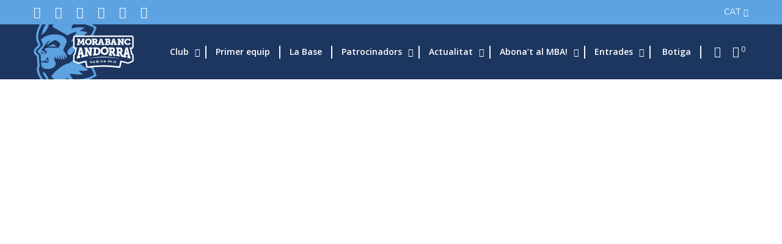

--- FILE ---
content_type: text/html; charset=UTF-8
request_url: https://www.bca.ad/viatges-emocions-agencia-de-viatges-oficial-del-bc-morabanc-andorra/
body_size: 57101
content:
<!doctype html>
<html class="no-js" dir="ltr" lang="ca" prefix="og: https://ogp.me/ns#">
<head>
<meta charset="UTF-8">
<title>Viatges Emocions, Agència de Viatges Oficial del BC MoraBanc Andorra - BC Morabanc Andorra (web oficial)</title>
<style>img:is([sizes="auto" i], [sizes^="auto," i]) { contain-intrinsic-size: 3000px 1500px }</style>
<link rel="alternate" hreflang="ca" href="https://www.bca.ad/viatges-emocions-agencia-de-viatges-oficial-del-bc-morabanc-andorra/" />
<link rel="alternate" hreflang="es-es" href="https://www.bca.ad/es/viatge-emocions-agencia-de-viajes-oficial-del-bc-morabanc-andorra/" />
<link rel="alternate" hreflang="x-default" href="https://www.bca.ad/viatges-emocions-agencia-de-viatges-oficial-del-bc-morabanc-andorra/" />
<!-- All in One SEO 4.8.5 - aioseo.com -->
<meta name="description" content="El BC MoraBanc Andorra i Viatges Emocions arriben a un acord per a que l’agència es converteixi en proveïdor oficial del club per la propera temporada. Viatges Emocions serà l’encarregada de l’organització dels desplaçaments i estades, tant del primer equip, com de la base en el cas de necessitar-ho, així com d’aquells requeriments que" />
<meta name="robots" content="max-image-preview:large" />
<meta name="author" content="bca"/>
<link rel="canonical" href="https://www.bca.ad/viatges-emocions-agencia-de-viatges-oficial-del-bc-morabanc-andorra/" />
<meta name="generator" content="All in One SEO (AIOSEO) 4.8.5" />
<meta property="og:locale" content="ca_ES" />
<meta property="og:site_name" content="BC Morabanc Andorra (web oficial) - Web oficial del Bàsquet Club Andorra" />
<meta property="og:type" content="article" />
<meta property="og:title" content="Viatges Emocions, Agència de Viatges Oficial del BC MoraBanc Andorra - BC Morabanc Andorra (web oficial)" />
<meta property="og:description" content="El BC MoraBanc Andorra i Viatges Emocions arriben a un acord per a que l’agència es converteixi en proveïdor oficial del club per la propera temporada. Viatges Emocions serà l’encarregada de l’organització dels desplaçaments i estades, tant del primer equip, com de la base en el cas de necessitar-ho, així com d’aquells requeriments que" />
<meta property="og:url" content="https://www.bca.ad/viatges-emocions-agencia-de-viatges-oficial-del-bc-morabanc-andorra/" />
<meta property="article:published_time" content="2024-07-11T09:35:09+00:00" />
<meta property="article:modified_time" content="2024-07-11T09:59:30+00:00" />
<meta name="twitter:card" content="summary_large_image" />
<meta name="twitter:title" content="Viatges Emocions, Agència de Viatges Oficial del BC MoraBanc Andorra - BC Morabanc Andorra (web oficial)" />
<meta name="twitter:description" content="El BC MoraBanc Andorra i Viatges Emocions arriben a un acord per a que l’agència es converteixi en proveïdor oficial del club per la propera temporada. Viatges Emocions serà l’encarregada de l’organització dels desplaçaments i estades, tant del primer equip, com de la base en el cas de necessitar-ho, així com d’aquells requeriments que" />
<script type="application/ld+json" class="aioseo-schema">
{"@context":"https:\/\/schema.org","@graph":[{"@type":"BlogPosting","@id":"https:\/\/www.bca.ad\/viatges-emocions-agencia-de-viatges-oficial-del-bc-morabanc-andorra\/#blogposting","name":"Viatges Emocions, Ag\u00e8ncia de Viatges Oficial del BC MoraBanc Andorra - BC Morabanc Andorra (web oficial)","headline":"Viatges Emocions, Ag\u00e8ncia de Viatges Oficial del BC MoraBanc Andorra","author":{"@id":"https:\/\/www.bca.ad\/author\/bca\/#author"},"publisher":{"@id":"https:\/\/www.bca.ad\/#organization"},"image":{"@type":"ImageObject","url":"https:\/\/www.bca.ad\/wp-content\/uploads\/2024\/07\/principal_viatgesemocions_web.jpg","width":1920,"height":1280},"datePublished":"2024-07-11T11:35:09+02:00","dateModified":"2024-07-11T11:59:30+02:00","inLanguage":"ca","mainEntityOfPage":{"@id":"https:\/\/www.bca.ad\/viatges-emocions-agencia-de-viatges-oficial-del-bc-morabanc-andorra\/#webpage"},"isPartOf":{"@id":"https:\/\/www.bca.ad\/viatges-emocions-agencia-de-viatges-oficial-del-bc-morabanc-andorra\/#webpage"},"articleSection":"Noticia, Patrocinadors, Acord, Temporada 2024\/2025, Viatges Emocions, Opcional"},{"@type":"BreadcrumbList","@id":"https:\/\/www.bca.ad\/viatges-emocions-agencia-de-viatges-oficial-del-bc-morabanc-andorra\/#breadcrumblist","itemListElement":[{"@type":"ListItem","@id":"https:\/\/www.bca.ad#listItem","position":1,"name":"Home","item":"https:\/\/www.bca.ad","nextItem":{"@type":"ListItem","@id":"https:\/\/www.bca.ad\/category\/noticia\/#listItem","name":"Noticia"}},{"@type":"ListItem","@id":"https:\/\/www.bca.ad\/category\/noticia\/#listItem","position":2,"name":"Noticia","item":"https:\/\/www.bca.ad\/category\/noticia\/","nextItem":{"@type":"ListItem","@id":"https:\/\/www.bca.ad\/viatges-emocions-agencia-de-viatges-oficial-del-bc-morabanc-andorra\/#listItem","name":"Viatges Emocions, Ag\u00e8ncia de Viatges Oficial del BC MoraBanc Andorra"},"previousItem":{"@type":"ListItem","@id":"https:\/\/www.bca.ad#listItem","name":"Home"}},{"@type":"ListItem","@id":"https:\/\/www.bca.ad\/viatges-emocions-agencia-de-viatges-oficial-del-bc-morabanc-andorra\/#listItem","position":3,"name":"Viatges Emocions, Ag\u00e8ncia de Viatges Oficial del BC MoraBanc Andorra","previousItem":{"@type":"ListItem","@id":"https:\/\/www.bca.ad\/category\/noticia\/#listItem","name":"Noticia"}}]},{"@type":"Organization","@id":"https:\/\/www.bca.ad\/#organization","name":"BC Morabanc Andorra (web oficial)","description":"Web oficial del B\u00e0squet Club Andorra","url":"https:\/\/www.bca.ad\/"},{"@type":"Person","@id":"https:\/\/www.bca.ad\/author\/bca\/#author","url":"https:\/\/www.bca.ad\/author\/bca\/","name":"bca"},{"@type":"WebPage","@id":"https:\/\/www.bca.ad\/viatges-emocions-agencia-de-viatges-oficial-del-bc-morabanc-andorra\/#webpage","url":"https:\/\/www.bca.ad\/viatges-emocions-agencia-de-viatges-oficial-del-bc-morabanc-andorra\/","name":"Viatges Emocions, Ag\u00e8ncia de Viatges Oficial del BC MoraBanc Andorra - BC Morabanc Andorra (web oficial)","description":"El BC MoraBanc Andorra i Viatges Emocions arriben a un acord per a que l\u2019ag\u00e8ncia es converteixi en prove\u00efdor oficial del club per la propera temporada. Viatges Emocions ser\u00e0 l\u2019encarregada de l\u2019organitzaci\u00f3 dels despla\u00e7aments i estades, tant del primer equip, com de la base en el cas de necessitar-ho, aix\u00ed com d\u2019aquells requeriments que","inLanguage":"ca","isPartOf":{"@id":"https:\/\/www.bca.ad\/#website"},"breadcrumb":{"@id":"https:\/\/www.bca.ad\/viatges-emocions-agencia-de-viatges-oficial-del-bc-morabanc-andorra\/#breadcrumblist"},"author":{"@id":"https:\/\/www.bca.ad\/author\/bca\/#author"},"creator":{"@id":"https:\/\/www.bca.ad\/author\/bca\/#author"},"image":{"@type":"ImageObject","url":"https:\/\/www.bca.ad\/wp-content\/uploads\/2024\/07\/principal_viatgesemocions_web.jpg","@id":"https:\/\/www.bca.ad\/viatges-emocions-agencia-de-viatges-oficial-del-bc-morabanc-andorra\/#mainImage","width":1920,"height":1280},"primaryImageOfPage":{"@id":"https:\/\/www.bca.ad\/viatges-emocions-agencia-de-viatges-oficial-del-bc-morabanc-andorra\/#mainImage"},"datePublished":"2024-07-11T11:35:09+02:00","dateModified":"2024-07-11T11:59:30+02:00"},{"@type":"WebSite","@id":"https:\/\/www.bca.ad\/#website","url":"https:\/\/www.bca.ad\/","name":"BC Morabanc Andorra (web oficial)","description":"Web oficial del B\u00e0squet Club Andorra","inLanguage":"ca","publisher":{"@id":"https:\/\/www.bca.ad\/#organization"}}]}
</script>
<!-- All in One SEO -->
<link rel='dns-prefetch' href='//fonts.googleapis.com' />
<link rel='preconnect' href='https://fonts.gstatic.com' crossorigin />
<link rel="alternate" type="application/rss+xml" title="BC Morabanc Andorra (web oficial) &raquo; Canal d&#039;informació" href="https://www.bca.ad/feed/" />
<link rel="alternate" type="application/rss+xml" title="BC Morabanc Andorra (web oficial) &raquo; Canal dels comentaris" href="https://www.bca.ad/comments/feed/" />
<meta name="viewport" content="width=device-width, initial-scale=1, maximum-scale=1, user-scalable=no">
<meta name="application-name" content="BC Morabanc Andorra (web oficial)">
<script type="text/javascript">var $TS_VCSC_CurrentPluginRelease = "5.6.1";var $TS_VCSC_CurrentComposerRelease = "8.6.1";var $TS_VCSC_Lightbox_Activated = true;var $TS_VCSC_Lightbox_Thumbs = "bottom";var $TS_VCSC_Lightbox_Thumbsize = 50;var $TS_VCSC_Lightbox_Animation = "random";var $TS_VCSC_Lightbox_Captions = "data-title";var $TS_VCSC_Lightbox_Closer = true;var $TS_VCSC_Lightbox_Durations = 5000;var $TS_VCSC_Lightbox_Share = false;var $TS_VCSC_Lightbox_Save = false;var $TS_VCSC_Lightbox_LoadAPIs = true;var $TS_VCSC_Lightbox_Social = "fb,tw,gp,pin";var $TS_VCSC_Lightbox_NoTouch = false;var $TS_VCSC_Lightbox_BGClose = true;var $TS_VCSC_Lightbox_NoHashes = true;var $TS_VCSC_Lightbox_Keyboard = true;var $TS_VCSC_Lightbox_FullScreen = true;var $TS_VCSC_Lightbox_Zoom = true;var $TS_VCSC_Lightbox_FXSpeed = 300;var $TS_VCSC_Lightbox_Scheme = "dark";var $TS_VCSC_Lightbox_Controls = "circle";var $TS_VCSC_Lightbox_URLColor = false;var $TS_VCSC_Lightbox_Backlight = "#ffffff";var $TS_VCSC_Lightbox_UseColor = false;var $TS_VCSC_Lightbox_Overlay = "#000000";var $TS_VCSC_Lightbox_Background = "";var $TS_VCSC_Lightbox_Repeat = "no-repeat";var $TS_VCSC_Lightbox_Noise = "";var $TS_VCSC_Lightbox_CORS = false;var $TS_VCSC_Lightbox_Tapping = true;var $TS_VCSC_Lightbox_ScrollBlock = "js";var $TS_VCSC_Lightbox_Protection = "none";var $TS_VCSC_Lightbox_HistoryClose = false;var $TS_VCSC_Lightbox_CustomScroll = true;var $TS_VCSC_Lightbox_HomeURL = "https://www.bca.ad";var $TS_VCSC_Lightbox_LastScroll = 0;var $TS_VCSC_Lightbox_Showing = false;var $TS_VCSC_Lightbox_PrettyPhoto = false;var $TS_VCSC_Lightbox_AttachAllOther = false;var $TS_VCSC_Hammer_ReleaseNew = true;</script><script type="text/javascript">
/* <![CDATA[ */
window._wpemojiSettings = {"baseUrl":"https:\/\/s.w.org\/images\/core\/emoji\/16.0.1\/72x72\/","ext":".png","svgUrl":"https:\/\/s.w.org\/images\/core\/emoji\/16.0.1\/svg\/","svgExt":".svg","source":{"concatemoji":"https:\/\/www.bca.ad\/wp-includes\/js\/wp-emoji-release.min.js?ver=6.8.3"}};
/*! This file is auto-generated */
!function(s,n){var o,i,e;function c(e){try{var t={supportTests:e,timestamp:(new Date).valueOf()};sessionStorage.setItem(o,JSON.stringify(t))}catch(e){}}function p(e,t,n){e.clearRect(0,0,e.canvas.width,e.canvas.height),e.fillText(t,0,0);var t=new Uint32Array(e.getImageData(0,0,e.canvas.width,e.canvas.height).data),a=(e.clearRect(0,0,e.canvas.width,e.canvas.height),e.fillText(n,0,0),new Uint32Array(e.getImageData(0,0,e.canvas.width,e.canvas.height).data));return t.every(function(e,t){return e===a[t]})}function u(e,t){e.clearRect(0,0,e.canvas.width,e.canvas.height),e.fillText(t,0,0);for(var n=e.getImageData(16,16,1,1),a=0;a<n.data.length;a++)if(0!==n.data[a])return!1;return!0}function f(e,t,n,a){switch(t){case"flag":return n(e,"\ud83c\udff3\ufe0f\u200d\u26a7\ufe0f","\ud83c\udff3\ufe0f\u200b\u26a7\ufe0f")?!1:!n(e,"\ud83c\udde8\ud83c\uddf6","\ud83c\udde8\u200b\ud83c\uddf6")&&!n(e,"\ud83c\udff4\udb40\udc67\udb40\udc62\udb40\udc65\udb40\udc6e\udb40\udc67\udb40\udc7f","\ud83c\udff4\u200b\udb40\udc67\u200b\udb40\udc62\u200b\udb40\udc65\u200b\udb40\udc6e\u200b\udb40\udc67\u200b\udb40\udc7f");case"emoji":return!a(e,"\ud83e\udedf")}return!1}function g(e,t,n,a){var r="undefined"!=typeof WorkerGlobalScope&&self instanceof WorkerGlobalScope?new OffscreenCanvas(300,150):s.createElement("canvas"),o=r.getContext("2d",{willReadFrequently:!0}),i=(o.textBaseline="top",o.font="600 32px Arial",{});return e.forEach(function(e){i[e]=t(o,e,n,a)}),i}function t(e){var t=s.createElement("script");t.src=e,t.defer=!0,s.head.appendChild(t)}"undefined"!=typeof Promise&&(o="wpEmojiSettingsSupports",i=["flag","emoji"],n.supports={everything:!0,everythingExceptFlag:!0},e=new Promise(function(e){s.addEventListener("DOMContentLoaded",e,{once:!0})}),new Promise(function(t){var n=function(){try{var e=JSON.parse(sessionStorage.getItem(o));if("object"==typeof e&&"number"==typeof e.timestamp&&(new Date).valueOf()<e.timestamp+604800&&"object"==typeof e.supportTests)return e.supportTests}catch(e){}return null}();if(!n){if("undefined"!=typeof Worker&&"undefined"!=typeof OffscreenCanvas&&"undefined"!=typeof URL&&URL.createObjectURL&&"undefined"!=typeof Blob)try{var e="postMessage("+g.toString()+"("+[JSON.stringify(i),f.toString(),p.toString(),u.toString()].join(",")+"));",a=new Blob([e],{type:"text/javascript"}),r=new Worker(URL.createObjectURL(a),{name:"wpTestEmojiSupports"});return void(r.onmessage=function(e){c(n=e.data),r.terminate(),t(n)})}catch(e){}c(n=g(i,f,p,u))}t(n)}).then(function(e){for(var t in e)n.supports[t]=e[t],n.supports.everything=n.supports.everything&&n.supports[t],"flag"!==t&&(n.supports.everythingExceptFlag=n.supports.everythingExceptFlag&&n.supports[t]);n.supports.everythingExceptFlag=n.supports.everythingExceptFlag&&!n.supports.flag,n.DOMReady=!1,n.readyCallback=function(){n.DOMReady=!0}}).then(function(){return e}).then(function(){var e;n.supports.everything||(n.readyCallback(),(e=n.source||{}).concatemoji?t(e.concatemoji):e.wpemoji&&e.twemoji&&(t(e.twemoji),t(e.wpemoji)))}))}((window,document),window._wpemojiSettings);
/* ]]> */
</script>
<style id='wp-emoji-styles-inline-css' type='text/css'>
img.wp-smiley, img.emoji {
display: inline !important;
border: none !important;
box-shadow: none !important;
height: 1em !important;
width: 1em !important;
margin: 0 0.07em !important;
vertical-align: -0.1em !important;
background: none !important;
padding: 0 !important;
}
</style>
<!-- <link rel='stylesheet' id='wp-block-library-css' href='https://www.bca.ad/wp-includes/css/dist/block-library/style.min.css?ver=6.8.3' type='text/css' media='all' /> -->
<link rel="stylesheet" type="text/css" href="//www.bca.ad/wp-content/cache/wpfc-minified/14qbf9vv/i1q90.css" media="all"/>
<style id='classic-theme-styles-inline-css' type='text/css'>
/*! This file is auto-generated */
.wp-block-button__link{color:#fff;background-color:#32373c;border-radius:9999px;box-shadow:none;text-decoration:none;padding:calc(.667em + 2px) calc(1.333em + 2px);font-size:1.125em}.wp-block-file__button{background:#32373c;color:#fff;text-decoration:none}
</style>
<style id='global-styles-inline-css' type='text/css'>
:root{--wp--preset--aspect-ratio--square: 1;--wp--preset--aspect-ratio--4-3: 4/3;--wp--preset--aspect-ratio--3-4: 3/4;--wp--preset--aspect-ratio--3-2: 3/2;--wp--preset--aspect-ratio--2-3: 2/3;--wp--preset--aspect-ratio--16-9: 16/9;--wp--preset--aspect-ratio--9-16: 9/16;--wp--preset--color--black: #000000;--wp--preset--color--cyan-bluish-gray: #abb8c3;--wp--preset--color--white: #ffffff;--wp--preset--color--pale-pink: #f78da7;--wp--preset--color--vivid-red: #cf2e2e;--wp--preset--color--luminous-vivid-orange: #ff6900;--wp--preset--color--luminous-vivid-amber: #fcb900;--wp--preset--color--light-green-cyan: #7bdcb5;--wp--preset--color--vivid-green-cyan: #00d084;--wp--preset--color--pale-cyan-blue: #8ed1fc;--wp--preset--color--vivid-cyan-blue: #0693e3;--wp--preset--color--vivid-purple: #9b51e0;--wp--preset--color--primary-1: #1d3660;--wp--preset--color--primary-2: #5da2e1;--wp--preset--color--primary-3: #00427d;--wp--preset--color--primary-4: #000249;--wp--preset--color--primary-5: #f7f7f7;--wp--preset--color--primary-6: #ffffff;--wp--preset--color--green: #6ECA09;--wp--preset--color--red: #D0021B;--wp--preset--color--orange: #FAB901;--wp--preset--color--aqua: #28d2dc;--wp--preset--color--blue: #15c7ff;--wp--preset--color--purple: #7639e2;--wp--preset--color--grey: #808080;--wp--preset--color--dark-grey: #252525;--wp--preset--color--light-grey: #FAFAFA;--wp--preset--gradient--vivid-cyan-blue-to-vivid-purple: linear-gradient(135deg,rgba(6,147,227,1) 0%,rgb(155,81,224) 100%);--wp--preset--gradient--light-green-cyan-to-vivid-green-cyan: linear-gradient(135deg,rgb(122,220,180) 0%,rgb(0,208,130) 100%);--wp--preset--gradient--luminous-vivid-amber-to-luminous-vivid-orange: linear-gradient(135deg,rgba(252,185,0,1) 0%,rgba(255,105,0,1) 100%);--wp--preset--gradient--luminous-vivid-orange-to-vivid-red: linear-gradient(135deg,rgba(255,105,0,1) 0%,rgb(207,46,46) 100%);--wp--preset--gradient--very-light-gray-to-cyan-bluish-gray: linear-gradient(135deg,rgb(238,238,238) 0%,rgb(169,184,195) 100%);--wp--preset--gradient--cool-to-warm-spectrum: linear-gradient(135deg,rgb(74,234,220) 0%,rgb(151,120,209) 20%,rgb(207,42,186) 40%,rgb(238,44,130) 60%,rgb(251,105,98) 80%,rgb(254,248,76) 100%);--wp--preset--gradient--blush-light-purple: linear-gradient(135deg,rgb(255,206,236) 0%,rgb(152,150,240) 100%);--wp--preset--gradient--blush-bordeaux: linear-gradient(135deg,rgb(254,205,165) 0%,rgb(254,45,45) 50%,rgb(107,0,62) 100%);--wp--preset--gradient--luminous-dusk: linear-gradient(135deg,rgb(255,203,112) 0%,rgb(199,81,192) 50%,rgb(65,88,208) 100%);--wp--preset--gradient--pale-ocean: linear-gradient(135deg,rgb(255,245,203) 0%,rgb(182,227,212) 50%,rgb(51,167,181) 100%);--wp--preset--gradient--electric-grass: linear-gradient(135deg,rgb(202,248,128) 0%,rgb(113,206,126) 100%);--wp--preset--gradient--midnight: linear-gradient(135deg,rgb(2,3,129) 0%,rgb(40,116,252) 100%);--wp--preset--font-size--small: 13px;--wp--preset--font-size--medium: 20px;--wp--preset--font-size--large: 36px;--wp--preset--font-size--x-large: 42px;--wp--preset--spacing--20: 0.44rem;--wp--preset--spacing--30: 0.67rem;--wp--preset--spacing--40: 1rem;--wp--preset--spacing--50: 1.5rem;--wp--preset--spacing--60: 2.25rem;--wp--preset--spacing--70: 3.38rem;--wp--preset--spacing--80: 5.06rem;--wp--preset--shadow--natural: 6px 6px 9px rgba(0, 0, 0, 0.2);--wp--preset--shadow--deep: 12px 12px 50px rgba(0, 0, 0, 0.4);--wp--preset--shadow--sharp: 6px 6px 0px rgba(0, 0, 0, 0.2);--wp--preset--shadow--outlined: 6px 6px 0px -3px rgba(255, 255, 255, 1), 6px 6px rgba(0, 0, 0, 1);--wp--preset--shadow--crisp: 6px 6px 0px rgba(0, 0, 0, 1);}:where(.is-layout-flex){gap: 0.5em;}:where(.is-layout-grid){gap: 0.5em;}body .is-layout-flex{display: flex;}.is-layout-flex{flex-wrap: wrap;align-items: center;}.is-layout-flex > :is(*, div){margin: 0;}body .is-layout-grid{display: grid;}.is-layout-grid > :is(*, div){margin: 0;}:where(.wp-block-columns.is-layout-flex){gap: 2em;}:where(.wp-block-columns.is-layout-grid){gap: 2em;}:where(.wp-block-post-template.is-layout-flex){gap: 1.25em;}:where(.wp-block-post-template.is-layout-grid){gap: 1.25em;}.has-black-color{color: var(--wp--preset--color--black) !important;}.has-cyan-bluish-gray-color{color: var(--wp--preset--color--cyan-bluish-gray) !important;}.has-white-color{color: var(--wp--preset--color--white) !important;}.has-pale-pink-color{color: var(--wp--preset--color--pale-pink) !important;}.has-vivid-red-color{color: var(--wp--preset--color--vivid-red) !important;}.has-luminous-vivid-orange-color{color: var(--wp--preset--color--luminous-vivid-orange) !important;}.has-luminous-vivid-amber-color{color: var(--wp--preset--color--luminous-vivid-amber) !important;}.has-light-green-cyan-color{color: var(--wp--preset--color--light-green-cyan) !important;}.has-vivid-green-cyan-color{color: var(--wp--preset--color--vivid-green-cyan) !important;}.has-pale-cyan-blue-color{color: var(--wp--preset--color--pale-cyan-blue) !important;}.has-vivid-cyan-blue-color{color: var(--wp--preset--color--vivid-cyan-blue) !important;}.has-vivid-purple-color{color: var(--wp--preset--color--vivid-purple) !important;}.has-black-background-color{background-color: var(--wp--preset--color--black) !important;}.has-cyan-bluish-gray-background-color{background-color: var(--wp--preset--color--cyan-bluish-gray) !important;}.has-white-background-color{background-color: var(--wp--preset--color--white) !important;}.has-pale-pink-background-color{background-color: var(--wp--preset--color--pale-pink) !important;}.has-vivid-red-background-color{background-color: var(--wp--preset--color--vivid-red) !important;}.has-luminous-vivid-orange-background-color{background-color: var(--wp--preset--color--luminous-vivid-orange) !important;}.has-luminous-vivid-amber-background-color{background-color: var(--wp--preset--color--luminous-vivid-amber) !important;}.has-light-green-cyan-background-color{background-color: var(--wp--preset--color--light-green-cyan) !important;}.has-vivid-green-cyan-background-color{background-color: var(--wp--preset--color--vivid-green-cyan) !important;}.has-pale-cyan-blue-background-color{background-color: var(--wp--preset--color--pale-cyan-blue) !important;}.has-vivid-cyan-blue-background-color{background-color: var(--wp--preset--color--vivid-cyan-blue) !important;}.has-vivid-purple-background-color{background-color: var(--wp--preset--color--vivid-purple) !important;}.has-black-border-color{border-color: var(--wp--preset--color--black) !important;}.has-cyan-bluish-gray-border-color{border-color: var(--wp--preset--color--cyan-bluish-gray) !important;}.has-white-border-color{border-color: var(--wp--preset--color--white) !important;}.has-pale-pink-border-color{border-color: var(--wp--preset--color--pale-pink) !important;}.has-vivid-red-border-color{border-color: var(--wp--preset--color--vivid-red) !important;}.has-luminous-vivid-orange-border-color{border-color: var(--wp--preset--color--luminous-vivid-orange) !important;}.has-luminous-vivid-amber-border-color{border-color: var(--wp--preset--color--luminous-vivid-amber) !important;}.has-light-green-cyan-border-color{border-color: var(--wp--preset--color--light-green-cyan) !important;}.has-vivid-green-cyan-border-color{border-color: var(--wp--preset--color--vivid-green-cyan) !important;}.has-pale-cyan-blue-border-color{border-color: var(--wp--preset--color--pale-cyan-blue) !important;}.has-vivid-cyan-blue-border-color{border-color: var(--wp--preset--color--vivid-cyan-blue) !important;}.has-vivid-purple-border-color{border-color: var(--wp--preset--color--vivid-purple) !important;}.has-vivid-cyan-blue-to-vivid-purple-gradient-background{background: var(--wp--preset--gradient--vivid-cyan-blue-to-vivid-purple) !important;}.has-light-green-cyan-to-vivid-green-cyan-gradient-background{background: var(--wp--preset--gradient--light-green-cyan-to-vivid-green-cyan) !important;}.has-luminous-vivid-amber-to-luminous-vivid-orange-gradient-background{background: var(--wp--preset--gradient--luminous-vivid-amber-to-luminous-vivid-orange) !important;}.has-luminous-vivid-orange-to-vivid-red-gradient-background{background: var(--wp--preset--gradient--luminous-vivid-orange-to-vivid-red) !important;}.has-very-light-gray-to-cyan-bluish-gray-gradient-background{background: var(--wp--preset--gradient--very-light-gray-to-cyan-bluish-gray) !important;}.has-cool-to-warm-spectrum-gradient-background{background: var(--wp--preset--gradient--cool-to-warm-spectrum) !important;}.has-blush-light-purple-gradient-background{background: var(--wp--preset--gradient--blush-light-purple) !important;}.has-blush-bordeaux-gradient-background{background: var(--wp--preset--gradient--blush-bordeaux) !important;}.has-luminous-dusk-gradient-background{background: var(--wp--preset--gradient--luminous-dusk) !important;}.has-pale-ocean-gradient-background{background: var(--wp--preset--gradient--pale-ocean) !important;}.has-electric-grass-gradient-background{background: var(--wp--preset--gradient--electric-grass) !important;}.has-midnight-gradient-background{background: var(--wp--preset--gradient--midnight) !important;}.has-small-font-size{font-size: var(--wp--preset--font-size--small) !important;}.has-medium-font-size{font-size: var(--wp--preset--font-size--medium) !important;}.has-large-font-size{font-size: var(--wp--preset--font-size--large) !important;}.has-x-large-font-size{font-size: var(--wp--preset--font-size--x-large) !important;}
:where(.wp-block-post-template.is-layout-flex){gap: 1.25em;}:where(.wp-block-post-template.is-layout-grid){gap: 1.25em;}
:where(.wp-block-columns.is-layout-flex){gap: 2em;}:where(.wp-block-columns.is-layout-grid){gap: 2em;}
:root :where(.wp-block-pullquote){font-size: 1.5em;line-height: 1.6;}
</style>
<!-- <link rel='stylesheet' id='acoplw-style-css' href='https://www.bca.ad/wp-content/plugins/aco-product-labels-for-woocommerce/includes/../assets/css/frontend.css?ver=1.5.12' type='text/css' media='all' /> -->
<!-- <link rel='stylesheet' id='contact-form-7-css' href='https://www.bca.ad/wp-content/plugins/contact-form-7/includes/css/styles.css?ver=6.1.1' type='text/css' media='all' /> -->
<!-- <link rel='stylesheet' id='duplica-css' href='https://www.bca.ad/wp-content/plugins/duplica/assets/css/front.min.css?ver=0.16' type='text/css' media='all' /> -->
<!-- <link rel='stylesheet' id='woocommerce-layout-css' href='https://www.bca.ad/wp-content/plugins/woocommerce/assets/css/woocommerce-layout.css?ver=10.0.5' type='text/css' media='all' /> -->
<link rel="stylesheet" type="text/css" href="//www.bca.ad/wp-content/cache/wpfc-minified/f13qz1tt/i1qum.css" media="all"/>
<!-- <link rel='stylesheet' id='woocommerce-smallscreen-css' href='https://www.bca.ad/wp-content/plugins/woocommerce/assets/css/woocommerce-smallscreen.css?ver=10.0.5' type='text/css' media='only screen and (max-width: 768px)' /> -->
<link rel="stylesheet" type="text/css" href="//www.bca.ad/wp-content/cache/wpfc-minified/f29zi2u5/i1q90.css" media="only screen and (max-width: 768px)"/>
<!-- <link rel='stylesheet' id='woocommerce-general-css' href='https://www.bca.ad/wp-content/plugins/woocommerce/assets/css/woocommerce.css?ver=10.0.5' type='text/css' media='all' /> -->
<link rel="stylesheet" type="text/css" href="//www.bca.ad/wp-content/cache/wpfc-minified/kmyal7ru/i1q90.css" media="all"/>
<style id='woocommerce-inline-inline-css' type='text/css'>
.woocommerce form .form-row .required { visibility: visible; }
</style>
<!-- <link rel='stylesheet' id='wpml-legacy-dropdown-0-css' href='https://www.bca.ad/wp-content/plugins/sitepress-multilingual-cms/templates/language-switchers/legacy-dropdown/style.min.css?ver=1' type='text/css' media='all' /> -->
<link rel="stylesheet" type="text/css" href="//www.bca.ad/wp-content/cache/wpfc-minified/10qbs6in/i1q90.css" media="all"/>
<style id='wpml-legacy-dropdown-0-inline-css' type='text/css'>
.wpml-ls-statics-shortcode_actions, .wpml-ls-statics-shortcode_actions .wpml-ls-sub-menu, .wpml-ls-statics-shortcode_actions a {border-color:#cdcdcd;}.wpml-ls-statics-shortcode_actions a, .wpml-ls-statics-shortcode_actions .wpml-ls-sub-menu a, .wpml-ls-statics-shortcode_actions .wpml-ls-sub-menu a:link, .wpml-ls-statics-shortcode_actions li:not(.wpml-ls-current-language) .wpml-ls-link, .wpml-ls-statics-shortcode_actions li:not(.wpml-ls-current-language) .wpml-ls-link:link {color:#444444;background-color:#ffffff;}.wpml-ls-statics-shortcode_actions .wpml-ls-sub-menu a:hover,.wpml-ls-statics-shortcode_actions .wpml-ls-sub-menu a:focus, .wpml-ls-statics-shortcode_actions .wpml-ls-sub-menu a:link:hover, .wpml-ls-statics-shortcode_actions .wpml-ls-sub-menu a:link:focus {color:#000000;background-color:#eeeeee;}.wpml-ls-statics-shortcode_actions .wpml-ls-current-language > a {color:#444444;background-color:#ffffff;}.wpml-ls-statics-shortcode_actions .wpml-ls-current-language:hover>a, .wpml-ls-statics-shortcode_actions .wpml-ls-current-language>a:focus {color:#000000;background-color:#eeeeee;}
</style>
<!-- <link rel='stylesheet' id='cmplz-general-css' href='https://www.bca.ad/wp-content/plugins/complianz-gdpr/assets/css/cookieblocker.min.css?ver=1754999133' type='text/css' media='all' /> -->
<!-- <link rel='stylesheet' id='brands-styles-css' href='https://www.bca.ad/wp-content/plugins/woocommerce/assets/css/brands.css?ver=10.0.5' type='text/css' media='all' /> -->
<!-- <link rel='stylesheet' id='vc_typicons-css-css' href='https://www.bca.ad/wp-content/themes/crocal-child/assets/typicons/typicons.min.css?ver=6.8.3' type='text/css' media='all' /> -->
<!-- <link rel='stylesheet' id='font-awesome-css' href='https://www.bca.ad/wp-content/themes/crocal/css/font-awesome.min.css?ver=6.4.2' type='text/css' media='all' /> -->
<!-- <link rel='stylesheet' id='font-awesome-v4-shims-css' href='https://www.bca.ad/wp-content/themes/crocal/css/font-awesome-v4-shims.min.css?ver=6.4.2' type='text/css' media='all' /> -->
<!-- <link rel='stylesheet' id='crocal-eutf-theme-style-css' href='https://www.bca.ad/wp-content/themes/crocal/css/theme-style.css?ver=2.2.4' type='text/css' media='all' /> -->
<!-- <link rel='stylesheet' id='crocal-eutf-woocommerce-custom-css' href='https://www.bca.ad/wp-content/themes/crocal/css/woocommerce-custom.css?ver=2.2.4' type='text/css' media='all' /> -->
<!-- <link rel='stylesheet' id='crocal-eutf-custom-style-css' href='https://www.bca.ad/wp-content/themes/crocal/css/elements.css?ver=2.2.4' type='text/css' media='all' /> -->
<link rel="stylesheet" type="text/css" href="//www.bca.ad/wp-content/cache/wpfc-minified/77xp4ckj/i1qum.css" media="all"/>
<style id='crocal-eutf-custom-style-inline-css' type='text/css'>
.single-post #eut-content:not(.eut-right-sidebar):not(.eut-left-sidebar) #eut-single-content .eut-container, #eut-comment-form .eut-container, #eut-no-comments .eut-container, #eut-comments.eut-container { max-width: 970px; } #eut-theme-content { background-color:#1d3660; } a { color: #1d3660; } a:hover { color: #5da2e1; } body, .eut-text-content, .eut-text-content a, table, .eut-blog .eut-blog-item:not(.eut-style-2) { color: #333333; } #eut-content .widget .eut-widget-title { color: #000000; } .widget { color: #333333; } .widget a:not(.eut-outline):not(.eut-btn) { color: #333333; } h1,h2,h3,h4,h5,h6, .eut-h1, .eut-h2, .eut-h3, .eut-h4, .eut-h5, .eut-h6, .eut-heading-color, .eut-heading-hover-color:hover, p.eut-dropcap:first-letter, h3#reply-title, .eut-blog .eut-blog-item:not(.eut-style-2) .eut-post-title { color: #333333; } #eut-main-content .eut-main-content-wrapper, #eut-sidebar {padding-top: 0;padding-bottom: 0;}@media only screen and (max-width: 1200px) {#eut-main-content .eut-main-content-wrapper, #eut-sidebar {padding-top: 0;padding-bottom: 0;}}@media only screen and (max-width: 768px) {#eut-main-content .eut-main-content-wrapper, #eut-sidebar {padding-top: 0;padding-bottom: 0;}}.eut-page-title {background-color:#F8F8FB;}.eut-page-title {min-height:200px;}.eut-page-title .eut-wrapper {min-height:200px;}
body { font-size: 16px; font-family: "Open Sans"; font-weight: 400; line-height: 26px; letter-spacing: 0px; } #eut-header .eut-logo.eut-logo-text a { font-family: "Open Sans"; font-weight: 700; font-style: normal; font-size: 32px; text-transform: none; letter-spacing: 0px; } .eut-menu-text, .eut-main-menu .eut-wrapper > ul > li > a, .eut-main-menu .eut-wrapper > ul > li.megamenu > ul > li > a, .eut-toggle-hiddenarea .eut-label, .eut-main-menu .eut-wrapper > ul > li ul li.eut-goback a { font-family: "Open Sans"; font-weight: 600; font-style: normal; font-size: 14px; text-transform: none; letter-spacing: 0px; } .eut-main-menu .eut-wrapper > ul > li ul li a { font-family: "Open Sans"; font-weight: 600; font-style: normal; font-size: 14px; text-transform: none; letter-spacing: 0px; } .eut-main-menu .eut-wrapper > ul > li.megamenu ul > li.menu-item-has-children > a { font-family: "Open Sans"; font-weight: 600; font-style: normal; font-size: 14px; text-transform: none; letter-spacing: 0px; } .eut-main-menu .eut-menu-description { font-family: "Open Sans"; font-weight: 400; font-style: normal; font-size: 13px; text-transform: none; letter-spacing: 0px; } #eut-hidden-menu .eut-menu .sub-menu a { font-family: "Open Sans"; font-weight: 400; font-style: normal; font-size: 19px; text-transform: none; letter-spacing: 0px; } #eut-hidden-menu .eut-menu .eut-first-level > a, #eut-hidden-menu .eut-menu .eut-goback a { font-family: "Open Sans"; font-weight: 400; font-style: normal; font-size: 19px; text-transform: none; letter-spacing: 0px; } #eut-hidden-menu .eut-menu-description { font-family: "Open Sans"; font-weight: 400; font-style: normal; font-size: 16px; text-transform: none; letter-spacing: 0px; } h1, .eut-h1, #eut-theme-wrapper .eut-modal .eut-search input[type='text'], .eut-dropcap span, p.eut-dropcap:first-letter { font-family: "Open Sans"; font-weight: 400; font-style: normal; text-transform: none; font-size: 50px; line-height: 60px; letter-spacing: 0px; } h2, .eut-h2, .tribe-events-page-title, .single-tribe_events .tribe-events-single-event-title { font-family: "Open Sans"; font-weight: 400; font-style: normal; text-transform: none; font-size: 40px; line-height: 48px; letter-spacing: 0px; } h3, .eut-h3 { font-family: "Open Sans"; font-weight: 400; font-style: normal; text-transform: none; font-size: 32px; line-height: 40px; letter-spacing: 0px; } h4, .eut-h4 { font-family: "Open Sans"; font-weight: 400; font-style: normal; text-transform: none; font-size: 24px; line-height: 32px; letter-spacing: 0px; } h5, .eut-h5, h3#reply-title, .eut-navigation-bar.eut-layout-3 .eut-title { font-family: "Open Sans"; font-weight: 700; font-style: normal; text-transform: none; font-size: 19px; line-height: 27px; letter-spacing: 0px; } h6, .eut-h6, .vc_tta.vc_general .vc_tta-panel-title, #eut-main-content .vc_tta.vc_general .vc_tta-tab > a, .eut-navigation-bar.eut-layout-2 .eut-title { font-family: "Open Sans"; font-weight: 700; font-style: normal; text-transform: none; font-size: 16px; line-height: 26px; letter-spacing: 0px; } #eut-page-title .eut-title, #eut-blog-title .eut-title, #eut-search-page-title .eut-title { font-family: "Open Sans"; font-weight: 400; font-style: normal; font-size: 50px; text-transform: none; line-height: 60px; letter-spacing: 0px; } #eut-page-title .eut-description, #eut-blog-title .eut-description, #eut-blog-title .eut-description p, #eut-search-page-title .eut-description { font-family: "Open Sans"; font-weight: 400; font-style: normal; font-size: 16px; text-transform: none; line-height: 26px; letter-spacing: 0px; } #eut-post-title .eut-title-categories { font-family: "Open Sans"; font-weight: 600; font-style: normal; font-size: 13px; text-transform: uppercase; line-height: 19px; letter-spacing: 0px; } #eut-post-title .eut-post-meta, #eut-post-title .eut-post-meta li{ font-family: "Open Sans"; font-weight: 600; font-style: normal; font-size: 13px; text-transform: capitalize; line-height: 19px; letter-spacing: 0px; } .eut-single-simple-title { font-family: "Open Sans"; font-weight: 400; font-style: normal; font-size: 40px; text-transform: none; line-height: 50px; letter-spacing: 0px; } #eut-post-title .eut-title { font-family: "Open Sans"; font-weight: 400; font-style: normal; font-size: 50px; text-transform: none; line-height: 60px; letter-spacing: 0px; } #eut-post-title .eut-description { font-family: "Open Sans"; font-weight: 400; font-style: normal; font-size: 24px; text-transform: none; line-height: 32px; letter-spacing: 0px; } #eut-portfolio-title .eut-title { font-family: "Open Sans"; font-weight: 400; font-style: normal; font-size: 50px; text-transform: none; line-height: 60px; letter-spacing: 0px; } #eut-portfolio-title .eut-description { font-family: "Open Sans"; font-weight: 400; font-style: normal; font-size: 24px; text-transform: none; line-height: 32px; letter-spacing: 0px; } #eut-forum-title .eut-title { font-family: "Open Sans"; font-weight: 400; font-style: normal; font-size: 50px; text-transform: none; line-height: 60px; letter-spacing: 0px; } .eut-product-area .product_title { font-family: "Open Sans"; font-weight: 400; font-style: normal; font-size: 40px; text-transform: none; line-height: 50px; letter-spacing: 0px; } #eut-entry-summary .eut-short-description p { font-family: "Open Sans"; font-weight: 400; font-style: normal; font-size: 16px; text-transform: none; line-height: 26px; letter-spacing: 0px; } #eut-product-title .eut-title, #eut-product-tax-title .eut-title, .woocommerce-page #eut-page-title .eut-title { font-family: "Open Sans"; font-weight: 400; font-style: normal; font-size: 50px; text-transform: none; line-height: 60px; letter-spacing: 0px; } #eut-product-title .eut-description, #eut-product-tax-title .eut-description, #eut-product-tax-title .eut-description p, .woocommerce-page #eut-page-title .eut-description { font-family: "Open Sans"; font-weight: 400; font-style: normal; font-size: 24px; text-transform: none; line-height: 26px; letter-spacing: 0px; } #eut-feature-section .eut-subheading { font-family: "Open Sans"; font-weight: 700; font-style: normal; font-size: 13px; text-transform: none; line-height: 19px; letter-spacing: 0px; } #eut-feature-section .eut-title { font-family: "Open Sans"; font-weight: 400; font-style: normal; font-size: 50px; text-transform: none; line-height: 60px; letter-spacing: 0px; } #eut-feature-section .eut-description { font-family: "Open Sans"; font-weight: 400; font-style: normal; font-size: 24px; text-transform: none; line-height: 32px; letter-spacing: 0px; } #eut-event-title .eut-title, #eut-event-tax-title .eut-title { font-family: "Open Sans"; font-weight: 400; font-style: normal; font-size: 50px; text-transform: none; line-height: 60px; letter-spacing: 0px; } #eut-event-title .eut-description, #eut-event-tax-title .eut-description, #eut-event-tax-title .eut-description p { font-family: "Open Sans"; font-weight: 400; font-style: normal; font-size: 24px; text-transform: none; line-height: 26px; letter-spacing: 0px; } #eut-feature-section.eut-fullscreen .eut-subheading { font-family: "Open Sans"; font-weight: 700; font-style: normal; font-size: 13px; text-transform: uppercase; line-height: 19px; letter-spacing: 0px; } #eut-feature-section.eut-fullscreen .eut-title { font-family: "Open Sans"; font-weight: 400; font-style: normal; font-size: 50px; text-transform: none; line-height: 60px; letter-spacing: 0px; } #eut-feature-section.eut-fullscreen .eut-description { font-family: "Open Sans"; font-weight: 400; font-style: normal; font-size: 26px; text-transform: none; line-height: 32px; letter-spacing: 0px; } .eut-quote-text, blockquote p, blockquote { font-family: Roboto; font-weight: 300; font-style: italic; font-size: 24px; text-transform: none; line-height: 36px; letter-spacing: 0px; } .eut-leader-text, .eut-leader-text p, p.eut-leader-text { font-family: "Nunito Sans"; font-weight: 300; font-style: normal; font-size: 24px; text-transform: none; line-height: 36px; letter-spacing: 0px; } .eut-subtitle, .eut-subtitle p, .eut-subtitle-text { font-family: "Nunito Sans"; font-weight: 700; font-style: normal; font-size: 10px; text-transform: uppercase; line-height: 14px; letter-spacing: 1px; } .eut-small-text, span.wpcf7-not-valid-tip, div.wpcf7-mail-sent-ok, div.wpcf7-validation-errors, .eut-post-meta-wrapper .eut-categories li { font-family: "Nunito Sans"; font-weight: 400; font-style: normal; font-size: 14px; text-transform: none; line-height: 26px; letter-spacing: 0px; } .eut-link-text, .more-link, .eut-btn, #cancel-comment-reply-link, .eut-anchor-menu .eut-anchor-wrapper .eut-container > ul > li > a, .eut-anchor-menu .eut-anchor-wrapper .eut-container ul.sub-menu li a, .widget.widget_tag_cloud a, .eut-modal input[type="submit"]:not(.eut-custom-btn),.wpcf7 input[type="submit"]:not(.eut-custom-btn),#eut-theme-wrapper .eut-btn-theme-style button:not(.eut-custom-btn),#eut-theme-wrapper .eut-btn-theme-style input[type="button"]:not(.eut-custom-btn),#eut-theme-wrapper .eut-btn-theme-style input[type="submit"]:not(.eut-custom-btn),#eut-theme-wrapper .eut-btn-theme-style input[type="reset"]:not(.eut-custom-btn),#eut-comment-submit-button,#eut-theme-wrapper .woocommerce .checkout-button,#eut-theme-wrapper .woocommerce .woocommerce-cart-form button,#eut-theme-wrapper .woocommerce .woocommerce-form-coupon button,#eut-theme-wrapper .woocommerce .woocommerce-checkout-payment button,#eut-woo-review-submit,.post-password-form input[type="submit"],.eut-portfolio-details-btn.eut-btn:not(.eut-custom-btn),#eut-theme-wrapper .gform_button,#eut-theme-wrapper .gform_previous_button,#eut-theme-wrapper .gform_next_button,#tribe-bar-form .tribe-bar-submit input[type=submit],.bbp-submit-wrapper button,#bbpress-forums #bbp_search_submit { font-family: "Nunito Sans" !important; font-weight: 700 !important; font-style: normal; font-size: 14px !important; text-transform: capitalize; line-height: 1.4em; letter-spacing: 0px; } #eut-theme-wrapper .eut-btn.eut-btn-extrasmall, #eut-theme-wrapper .eut-contact-form.eut-form-btn-extrasmall input[type='submit']:not(.eut-custom-btn) { font-size: 10px !important; } #eut-theme-wrapper .eut-btn.eut-btn-small, #eut-theme-wrapper .eut-contact-form.eut-form-btn-small input[type='submit']:not(.eut-custom-btn) { font-size: 12px !important; } #eut-theme-wrapper .eut-btn.eut-btn-large, #eut-theme-wrapper .eut-contact-form.eut-form-btn-large input[type='submit']:not(.eut-custom-btn) { font-size: 17px !important; } #eut-theme-wrapper .eut-btn.eut-btn-extralarge, #eut-theme-wrapper .eut-contact-form.eut-form-btn-extralarge input[type='submit']:not(.eut-custom-btn) { font-size: 19px !important; } .eut-widget-title { font-family: "Nunito Sans"; font-weight: 700; font-style: normal; font-size: 20px; text-transform: none; line-height: 24px; letter-spacing: 0px; } .widget, .widgets, .widget p { font-family: "Nunito Sans"; font-weight: 400; font-style: normal; font-size: 14px; text-transform: none; line-height: 28px; letter-spacing: 0px; } .eut-pagination-text { font-family: "Nunito Sans"; font-weight: 600; font-style: normal; font-size: 18px; text-transform: none; line-height: 24px; letter-spacing: 0px; } .single-post #eut-single-content, .single-product #tab-description, .single-tribe_events #eut-single-content { font-size: 16px; font-family: "Open Sans"; font-weight: 400; line-height: 26px; letter-spacing: 0px; } .eut-custom-font-1, #eut-feature-section .eut-subheading.eut-custom-font-1, #eut-feature-section.eut-fullscreen .eut-subheading.eut-custom-font-1, #eut-feature-section .eut-title.eut-custom-font-1, #eut-feature-section.eut-fullscreen .eut-title.eut-custom-font-1, #eut-feature-section .eut-description.eut-custom-font-1, #eut-feature-section.eut-fullscreen .eut-description.eut-custom-font-1 { font-family: Arial, Helvetica, sans-serif; font-weight: normal; font-style: normal; text-transform: none; letter-spacing: 0px; } .eut-custom-font-2, #eut-feature-section .eut-subheading.eut-custom-font-2, #eut-feature-section.eut-fullscreen .eut-subheading.eut-custom-font-2, #eut-feature-section .eut-title.eut-custom-font-2, #eut-feature-section.eut-fullscreen .eut-title.eut-custom-font-2, #eut-feature-section .eut-description.eut-custom-font-2, #eut-feature-section.eut-fullscreen .eut-description.eut-custom-font-2 { font-family: Arial, Helvetica, sans-serif; font-weight: normal; font-style: normal; text-transform: none; letter-spacing: 0px; } .eut-custom-font-3, #eut-feature-section .eut-subheading.eut-custom-font-3, #eut-feature-section.eut-fullscreen .eut-subheading.eut-custom-font-3, #eut-feature-section .eut-title.eut-custom-font-3, #eut-feature-section.eut-fullscreen .eut-title.eut-custom-font-3, #eut-feature-section .eut-description.eut-custom-font-3, #eut-feature-section.eut-fullscreen .eut-description.eut-custom-font-3 { font-family: Arial, Helvetica, sans-serif; font-weight: normal; font-style: normal; text-transform: none; letter-spacing: 0px; } .eut-custom-font-4, #eut-feature-section .eut-subheading.eut-custom-font-4, #eut-feature-section.eut-fullscreen .eut-subheading.eut-custom-font-4, #eut-feature-section .eut-title.eut-custom-font-4, #eut-feature-section.eut-fullscreen .eut-title.eut-custom-font-4, #eut-feature-section .eut-description.eut-custom-font-4, #eut-feature-section.eut-fullscreen .eut-description.eut-custom-font-4 { font-family: Arial, Helvetica, sans-serif; font-weight: normal; font-style: normal; text-transform: none; letter-spacing: 0px; } .eut-blog-leader .eut-post-list .eut-post-content p { max-height: 52px; } @media only screen and (min-width: 1201px) and (max-width: 1440px) { } @media only screen and (min-width: 960px) and (max-width: 1200px) { } @media only screen and (min-width: 768px) and (max-width: 959px) { } @media only screen and (max-width: 767px) { } @media print { } .eut-body { background-color:#ffffff; } .eut-container, #disqus_thread, #eut-content.eut-left-sidebar .eut-content-wrapper, #eut-content.eut-right-sidebar .eut-content-wrapper { max-width: 1170px; } .eut-section.eut-container-width { max-width: 1170px; display: block; margin-left: auto; margin-right: auto; } @media only screen and (max-width: 1230px) { .eut-container, #disqus_thread, #eut-content.eut-left-sidebar .eut-content-wrapper, #eut-content.eut-right-sidebar .eut-content-wrapper { width: 90%; max-width: 1170px; } } @media only screen and (min-width: 960px) { #eut-theme-wrapper.eut-header-side .eut-container, #eut-theme-wrapper.eut-header-side #eut-content.eut-left-sidebar .eut-content-wrapper, #eut-theme-wrapper.eut-header-side #eut-content.eut-right-sidebar .eut-content-wrapper { width: 90%; max-width: 1170px; } } body.eut-boxed #eut-theme-wrapper { width: 100%; max-width: 1170px; } .eut-body.eut-boxed #eut-header.eut-fixed #eut-main-header, .eut-body.eut-boxed #eut-crocal-sticky-header, .eut-body.eut-boxed .eut-anchor-menu .eut-anchor-wrapper.eut-sticky, .eut-body.eut-boxed #eut-footer.eut-fixed-footer, .eut-body.eut-boxed #eut-top-bar.eut-fixed .eut-wrapper { max-width: 1170px; } @media only screen and (max-width: 1200px) { .eut-body.eut-boxed #eut-header.eut-sticky-header #eut-main-header.eut-header-default, .eut-body.eut-boxed #eut-header.eut-sticky-header #eut-main-header #eut-bottom-header, .eut-body.eut-boxed #eut-header.eut-fixed #eut-main-header { max-width: 90%; } .eut-body.eut-boxed #eut-theme-wrapper, .eut-body.eut-boxed #eut-top-bar.eut-fixed .eut-wrapper, .eut-body.eut-boxed .eut-anchor-menu .eut-anchor-wrapper.eut-sticky, .eut-body.eut-boxed #eut-content.eut-right-sidebar .eut-content-wrapper, .eut-body.eut-boxed #eut-content.eut-left-sidebar .eut-content-wrapper { max-width: 90%; } body.eut-boxed #eut-theme-wrapper { margin-top: 0; margin-bottom: 0; } } @media only screen and (max-width: 1023px) { .eut-body.eut-boxed #eut-content.eut-right-sidebar .eut-content-wrapper, .eut-body.eut-boxed #eut-content.eut-left-sidebar .eut-content-wrapper { max-width: 100%; } } #eut-top-bar .eut-wrapper { padding-top: 0; padding-bottom: 0; } #eut-top-bar .eut-wrapper, #eut-top-bar .eut-language > li > ul, #eut-top-bar .eut-top-bar-menu ul.sub-menu { background-color: #5da2e1; color: #ffffff; } #eut-top-bar a { color: #ffffff; } #eut-top-bar a:hover { color: #000249; } #eut-main-header { background-color: rgba(29,54,96,1); } #eut-main-header.eut-transparent, #eut-main-header.eut-light, #eut-main-header.eut-dark { background-color: transparent; } #eut-main-header.eut-header-default, .eut-header-elements { border-color: rgba(29,54,96,0); } .eut-logo-text a, #eut-header .eut-main-menu .eut-wrapper > ul > li > a, .eut-header-element > a, .eut-header-element .eut-purchased-items, .eut-header-text-element, .eut-sidearea-btn.eut-out-canvas { color: #ffffff; } .eut-hidden-menu-btn a .eut-item:not(.eut-with-text) span { background-color: #ffffff; } .eut-logo-text a:hover, #eut-header .eut-main-menu .eut-wrapper > ul > li.eut-current > a, #eut-header .eut-main-menu .eut-wrapper > ul > li.current-menu-item > a, #eut-header .eut-main-menu .eut-wrapper > ul > li.current-menu-ancestor > a, #eut-header .eut-main-menu .eut-wrapper > ul > li:hover > a, .eut-header-element > a:hover { color: #5da2e1; } #eut-header .eut-main-menu.eut-menu-type-button .eut-wrapper > ul > li.current-menu-item > a span, #eut-header .eut-main-menu.eut-menu-type-button .eut-wrapper > ul > li.current-menu-ancestor > a span { border-color: #ffffff; } #eut-header .eut-main-menu.eut-menu-type-button .eut-wrapper > ul > li:hover > a span, #eut-header .eut-main-menu.eut-menu-type-button .eut-wrapper > ul > li.active > a span { border-color: #5da2e1; } #eut-header .eut-main-menu.eut-menu-type-underline .eut-wrapper > ul > li > a .eut-item:after { background-color: #ffffff; } #eut-header .eut-main-menu.eut-menu-type-underline .eut-wrapper > ul > li:hover > a .eut-item:after, #eut-header .eut-main-menu.eut-menu-type-underline .eut-wrapper > ul > li.active > a .eut-item:after { background-color: #5da2e1; } #eut-header .eut-main-menu .eut-wrapper > ul > li ul { background-color: #ffffff; } #eut-header .eut-main-menu .eut-wrapper > ul > li ul li a { color: #1d3660; } #eut-header .eut-main-menu .eut-wrapper > ul > li ul li a:hover, #eut-header .eut-main-menu .eut-wrapper > ul > li ul li.current-menu-item > a, #eut-header .eut-main-menu .eut-wrapper > ul li li.current-menu-ancestor > a { color: #ffffff; background-color: #5da2e1; } #eut-header .eut-main-menu .eut-wrapper > ul > li.megamenu ul > li.menu-item-has-children > a { color: #1d3660; background-color: transparent; } #eut-header .eut-main-menu .eut-wrapper > ul > li.megamenu ul > li.menu-item-has-children:hover > a { color: #5da2e1; } #eut-header .eut-horizontal-menu ul.eut-menu li.megamenu > .sub-menu > li { border-color: #dbdcdd; } #eut-header .eut-main-menu .eut-wrapper > ul > li ul li.eut-menu-type-button a { background-color: transparent; } #eut-main-header, .eut-header-text-element, .eut-logo { height: 90px; } .eut-logo a { height: 90px; } .eut-logo.eut-logo-text a { line-height: 90px; } #eut-main-menu .eut-wrapper > ul > li > a, .eut-header-element > a, .eut-no-assigned-menu { line-height: 90px; } .eut-logo .eut-wrapper img { padding-top: 0; padding-bottom: 0; } #eut-theme-wrapper.eut-feature-below .eut-goto-section-wrapper { margin-bottom: 90px; } @media only screen and (min-width: 1200px) { #eut-header.eut-overlapping + #eut-theme-content { top: -90px; margin-bottom: -90px; } #eut-feature-section + #eut-header.eut-overlapping { top: -90px; } #eut-header { height: 90px; } } #eut-header .eut-main-menu .eut-item .label.eut-bg-default, #eut-hidden-menu .eut-item .label.eut-bg-default { background-color: #454545; color: #ffffff; } #eut-main-header.eut-light .eut-logo-text a, #eut-main-header.eut-light #eut-main-menu .eut-wrapper > ul > li > a, #eut-main-header.eut-light .eut-header-element > a, #eut-main-header.eut-light .eut-header-element .eut-purchased-items, #eut-main-header.eut-light .eut-header-text-element, #eut-main-header.eut-light .eut-sidearea-btn.eut-out-canvas { color: #ffffff; } #eut-main-header.eut-light .eut-hidden-menu-btn a .eut-item:not(.eut-with-text) span { background-color: #ffffff; } #eut-main-header.eut-light .eut-logo-text a:hover, #eut-main-header.eut-light #eut-main-menu .eut-wrapper > ul > li.eut-current > a, #eut-main-header.eut-light #eut-main-menu .eut-wrapper > ul > li.current-menu-item > a, #eut-main-header.eut-light #eut-main-menu .eut-wrapper > ul > li:hover > a, #eut-main-header.eut-light #eut-main-menu .eut-wrapper > ul > li.current-menu-item > a, #eut-main-header.eut-light #eut-main-menu .eut-wrapper > ul > li.current-menu-ancestor > a, #eut-main-header.eut-light .eut-header-element > a:hover { color: #7072F7; } #eut-main-header.eut-light #eut-main-menu.eut-menu-type-button .eut-wrapper > ul > li.current-menu-item > a span, #eut-main-header.eut-light #eut-main-menu.eut-menu-type-button .eut-wrapper > ul > li.current-menu-ancestor > a span, #eut-main-header.eut-light #eut-main-menu.eut-menu-type-button .eut-wrapper > ul > li:hover > a span { border-color: #eef1f6; } #eut-main-header.eut-light #eut-main-menu.eut-menu-type-underline .eut-wrapper > ul > li > a .eut-item:after, #eut-main-header.eut-light #eut-main-menu.eut-menu-type-underline .eut-wrapper > ul > li:hover > a .eut-item:after { background-color: #eef1f6; } #eut-main-header.eut-light, #eut-main-header.eut-light .eut-header-elements, #eut-main-header.eut-header-default.eut-light, #eut-main-header.eut-light #eut-bottom-header { border-color: rgba(255,255,255,0); } #eut-main-header.eut-dark .eut-logo-text a, #eut-main-header.eut-dark #eut-main-menu .eut-wrapper > ul > li > a, #eut-main-header.eut-dark .eut-header-element > a, #eut-main-header.eut-dark .eut-header-element .eut-purchased-items, #eut-main-header.eut-dark .eut-header-text-element, #eut-main-header.eut-dark .eut-sidearea-btn.eut-out-canvas { color: #000000; } #eut-main-header.eut-dark .eut-hidden-menu-btn a .eut-item:not(.eut-with-text) span { background-color: #000000; } #eut-main-header.eut-dark .eut-logo-text a:hover, #eut-main-header.eut-dark #eut-main-menu .eut-wrapper > ul > li.eut-current > a, #eut-main-header.eut-dark #eut-main-menu .eut-wrapper > ul > li.current-menu-item > a, #eut-main-header.eut-dark #eut-main-menu .eut-wrapper > ul > li:hover > a, #eut-main-header.eut-dark #eut-main-menu .eut-wrapper > ul > li.current-menu-item > a, #eut-main-header.eut-dark #eut-main-menu .eut-wrapper > ul > li.current-menu-ancestor > a, #eut-main-header.eut-dark .eut-header-element > a:hover { color: #7072F7; } #eut-main-header.eut-dark #eut-main-menu.eut-menu-type-button .eut-wrapper > ul > li.current-menu-item > a span, #eut-main-header.eut-dark #eut-main-menu.eut-menu-type-button .eut-wrapper > ul > li.current-menu-ancestor > a span, #eut-main-header.eut-dark #eut-main-menu.eut-menu-type-button .eut-wrapper > ul > li:hover > a span { border-color: #eef1f6; } #eut-main-header.eut-dark #eut-main-menu.eut-menu-type-underline .eut-wrapper > ul > li > a .eut-item:after, #eut-main-header.eut-dark #eut-main-menu.eut-menu-type-underline .eut-wrapper > ul > li:hover > a .eut-item:after { background-color: #eef1f6; } #eut-main-header.eut-dark, #eut-main-header.eut-dark .eut-header-elements, #eut-main-header.eut-header-default.eut-dark, #eut-main-header.eut-dark #eut-bottom-header { border-color: rgba(0,0,0,0); } #eut-header.eut-header-hover:not(.eut-sticky-header) #eut-main-header { background-color: rgba(29,54,96,1) !important; } #eut-header.eut-header-hover:not(.eut-sticky-header) #eut-main-header.eut-header-default, #eut-header.eut-header-hover:not(.eut-sticky-header) .eut-header-elements { border-color: rgba(29,54,96,0) !important; } #eut-header.eut-header-hover:not(.eut-sticky-header) .eut-main-menu .eut-wrapper > ul > li > a, #eut-header.eut-header-hover:not(.eut-sticky-header) .eut-header-element > a, #eut-header.eut-header-hover:not(.eut-sticky-header) .eut-header-element .eut-purchased-items { color: #ffffff !important; } #eut-header.eut-header-hover:not(.eut-sticky-header) .eut-hidden-menu-btn a .eut-item:not(.eut-with-text) span { background-color: #ffffff !important; } #eut-header.eut-header-hover:not(.eut-sticky-header) .eut-main-menu .eut-wrapper > ul > li.eut-current > a, #eut-header.eut-header-hover:not(.eut-sticky-header) .eut-main-menu .eut-wrapper > ul > li.current-menu-item > a, #eut-header.eut-header-hover:not(.eut-sticky-header) .eut-main-menu .eut-wrapper > ul > li.current-menu-ancestor > a, #eut-header.eut-header-hover:not(.eut-sticky-header) .eut-main-menu .eut-wrapper > ul > li:hover > a, #eut-header.eut-header-hover:not(.eut-sticky-header) .eut-header-element > a:hover { color: #5da2e1 !important; } #eut-header.eut-header-hover:not(.eut-sticky-header) .eut-main-menu.eut-menu-type-button .eut-wrapper > ul > li.current-menu-item > a span, #eut-header.eut-header-hover:not(.eut-sticky-header) .eut-main-menu.eut-menu-type-button .eut-wrapper > ul > li.current-menu-ancestor > a span { border-color: #ffffff !important; } #eut-header.eut-header-hover:not(.eut-sticky-header) .eut-main-menu.eut-menu-type-button .eut-wrapper > ul > li:hover > a span, #eut-header.eut-header-hover:not(.eut-sticky-header) .eut-main-menu.eut-menu-type-button .eut-wrapper > ul > li.active > a span { border-color: #5da2e1 !important; } #eut-header.eut-header-hover:not(.eut-sticky-header) .eut-main-menu.eut-menu-type-underline .eut-wrapper > ul > li > a .eut-item:after { background-color: #ffffff !important; } #eut-header.eut-header-hover:not(.eut-sticky-header) .eut-main-menu.eut-menu-type-underline .eut-wrapper > ul > li:hover > a .eut-item:after, #eut-header.eut-header-hover:not(.eut-sticky-header) .eut-main-menu.eut-menu-type-underline .eut-wrapper > ul > li.active > a .eut-item:after { background-color: #5da2e1 !important; } #eut-header.eut-sticky-header #eut-main-header.eut-shrink-sticky, #eut-header.eut-sticky-header #eut-main-header.eut-scrollup-sticky { height: 60px; } #eut-header.eut-sticky-header #eut-main-header.eut-shrink-sticky .eut-logo, #eut-header.eut-sticky-header #eut-main-header.eut-scrollup-sticky .eut-logo, #eut-header.eut-sticky-header #eut-main-header.eut-shrink-sticky .eut-header-text-element, #eut-header.eut-sticky-header #eut-main-header.eut-scrollup-sticky .eut-header-text-element { height: 60px; } #eut-header.eut-sticky-header #eut-main-header.eut-shrink-sticky .eut-logo a, #eut-header.eut-sticky-header #eut-main-header.eut-scrollup-sticky .eut-logo a { height: 30px; } #eut-header.eut-sticky-header #eut-main-header.eut-shrink-sticky .eut-logo.eut-logo-text a, #eut-header.eut-sticky-header #eut-main-header.eut-scrollup-sticky .eut-logo.eut-logo-text a { line-height: 60px; } #eut-header.eut-sticky-header #eut-main-header.eut-shrink-sticky #eut-main-menu .eut-wrapper > ul > li > a, #eut-header.eut-sticky-header #eut-main-header.eut-shrink-sticky .eut-header-element > a, #eut-header.eut-sticky-header #eut-main-header.eut-shrink-sticky .eut-no-assigned-menu, #eut-header.eut-sticky-header #eut-main-header.eut-scrollup-sticky #eut-main-menu .eut-wrapper > ul > li > a, #eut-header.eut-sticky-header #eut-main-header.eut-scrollup-sticky .eut-header-element > a, #eut-header.eut-sticky-header #eut-main-header.eut-scrollup-sticky .eut-no-assigned-menu { line-height: 60px; } #eut-header.eut-header-positioned #eut-main-header.eut-scrollup-sticky { -webkit-transform: translateY(-90px); -moz-transform: translateY(-90px); -ms-transform: translateY(-90px); -o-transform: translateY(-90px); transform: translateY(-90px); } #eut-header.eut-scroll-down #eut-main-header.eut-scrollup-sticky { -webkit-transform: translateY(-60px); -moz-transform: translateY(-60px); -ms-transform: translateY(-60px); -o-transform: translateY(-60px); transform: translateY(-60px); } #eut-header.eut-scroll-up #eut-main-header.eut-scrollup-sticky { -webkit-transform: translate3d(0, 0, 0); -moz-transform: translate3d(0, 0, 0); -ms-transform: translate3d(0, 0, 0); -o-transform: translate3d(0, 0, 0); transform: translate3d(0, 0, 0); } #eut-header.eut-sticky-header #eut-main-header:not(.eut-header-logo-top), #eut-header.eut-sticky-header #eut-main-header #eut-bottom-header { background-color: rgba(16,18,21,1); } #eut-header.eut-header-logo-top.eut-sticky-header #eut-main-header { background-color: transparent; } #eut-header.eut-sticky-header .eut-logo-text a, #eut-header.eut-sticky-header #eut-main-header #eut-main-menu .eut-wrapper > ul > li > a, #eut-header.eut-sticky-header #eut-main-header .eut-header-element > a, #eut-header.eut-sticky-header .eut-header-element .eut-purchased-items, #eut-header.eut-sticky-header .eut-header-text-element, #eut-header.eut-sticky-header .eut-sidearea-btn.eut-out-canvas { color: #9c9c9c; } #eut-header.eut-sticky-header .eut-logo-text a:hover, #eut-header.eut-sticky-header #eut-main-header #eut-main-menu .eut-wrapper > ul > li.eut-current > a, #eut-header.eut-sticky-header #eut-main-header #eut-main-menu .eut-wrapper > ul > li.current-menu-item > a, #eut-header.eut-sticky-header #eut-main-header #eut-main-menu .eut-wrapper > ul > li:hover > a, #eut-header.eut-sticky-header #eut-main-header #eut-main-menu .eut-wrapper > ul > li.current-menu-item > a, #eut-header.eut-sticky-header #eut-main-header #eut-main-menu .eut-wrapper > ul > li.current-menu-ancestor > a, #eut-header.eut-sticky-header #eut-main-header #eut-main-menu .eut-wrapper > ul > li.active > a, #eut-header.eut-sticky-header #eut-main-header .eut-header-element > a:hover { color: #ffffff; } #eut-header.eut-sticky-header #eut-main-header .eut-hidden-menu-btn a .eut-item:not(.eut-with-text) span { background-color: #9c9c9c; } #eut-header.eut-sticky-header #eut-main-header .eut-hidden-menu-btn a:hover .eut-item:not(.eut-with-text) span { background-color: #ffffff; } #eut-header.eut-sticky-header #eut-main-menu.eut-menu-type-button .eut-wrapper > ul > li.current-menu-item > a span, #eut-header.eut-sticky-header #eut-main-menu.eut-menu-type-button .eut-wrapper > ul > li.current-menu-ancestor > a span { border-color: #eef1f6; } #eut-header.eut-sticky-header #eut-main-menu.eut-menu-type-button .eut-wrapper > ul > li:hover > a span { border-color: #eef1f6; } #eut-header.eut-sticky-header #eut-main-menu.eut-menu-type-underline .eut-wrapper > ul > li > a .eut-item:after { background-color: #eef1f6; } #eut-header.eut-sticky-header #eut-main-menu.eut-menu-type-underline .eut-wrapper > ul > li:hover > a .eut-item:after { background-color: #eef1f6; } #eut-header.eut-sticky-header #eut-main-header.eut-header-default, #eut-header.eut-sticky-header #eut-main-header .eut-header-elements { border-color: rgba(238,241,246,0); } #eut-crocal-sticky-header, #eut-crocal-sticky-header .eut-logo, #eut-crocal-sticky-header:before { height: 60px; } #eut-crocal-sticky-header .eut-logo a { height: 30px; } #eut-crocal-sticky-header .eut-logo.eut-logo-text a { line-height: 60px; } #eut-crocal-sticky-header .eut-main-menu .eut-wrapper > ul > li > a, #eut-crocal-sticky-header .eut-header-element > a, #eut-crocal-sticky-header .eut-no-assigned-menu { line-height: 60px; } #eut-crocal-sticky-header:before, #eut-crocal-sticky-header .eut-logo, #eut-crocal-sticky-header .eut-header-element > a.eut-safe-button { background-color: rgba(16,18,21,1); } #eut-crocal-sticky-header .eut-logo, #eut-crocal-sticky-header .eut-header-element > a.eut-safe-button { min-width: 60px; } #eut-crocal-sticky-header .eut-main-menu .eut-wrapper > ul > li > a, #eut-crocal-sticky-header .eut-header-element > a { color: #9c9c9c; } #eut-crocal-sticky-header .eut-hidden-menu-btn a .eut-item:not(.eut-with-text) span { background-color: #ffffff; } #eut-crocal-sticky-header .eut-main-menu .eut-wrapper > ul > li.eut-current > a, #eut-crocal-sticky-header .eut-main-menu .eut-wrapper > ul > li.current-menu-item > a, #eut-crocal-sticky-header .eut-main-menu .eut-wrapper > ul > li:hover > a, #eut-crocal-sticky-header .eut-main-menu .eut-wrapper > ul > li.current-menu-item > a, #eut-crocal-sticky-header .eut-main-menu .eut-wrapper > ul > li.current-menu-ancestor > a, #eut-crocal-sticky-header .eut-main-menu .eut-wrapper > ul > li.active > a, #eut-crocal-sticky-header .eut-header-element > a:hover { color: #ffffff; } #eut-crocal-sticky-header .eut-main-menu.eut-menu-type-button .eut-wrapper > ul > li:hover > a span { border-color: #eef1f6; } #eut-crocal-sticky-header .eut-main-menu.eut-menu-type-underline .eut-wrapper > ul > li > a .eut-item:after { background-color: #eef1f6; } #eut-crocal-sticky-header .eut-main-menu.eut-menu-type-underline .eut-wrapper > ul > li:hover > a .eut-item:after { background-color: #eef1f6; } #eut-sidearea { background-color: #ff9966; background: linear-gradient(135deg,#ff9966 0%,#ff5e62 100%); } .eut-sidearea-btn { background-color: #7072F7; } .eut-sidearea-btn path { fill: #ffffff; } #eut-sidearea { color: #ffffff; } #eut-sidearea .widget, #eut-sidearea form, #eut-sidearea form p, #eut-sidearea form div, #eut-sidearea form span { color: #ffffff; } #eut-sidearea h1, #eut-sidearea h2, #eut-sidearea h3, #eut-sidearea h4, #eut-sidearea h5, #eut-sidearea h6, #eut-sidearea .widget .eut-widget-title { color: #ffffff; } #eut-sidearea a:not(.eut-btn) { color: #ffffff; } #eut-sidearea .widget li a .eut-arrow:after, #eut-sidearea .widget li a .eut-arrow:before { color: #ffffff; } #eut-sidearea a:not(.eut-btn):hover { color: #ffffff; } #eut-sidearea .eut-border, #eut-sidearea form, #eut-sidearea form p, #eut-sidearea form div, #eut-sidearea form span, #eut-sidearea .widget a:not(.eut-btn), #eut-sidearea .widget ul, #eut-sidearea .widget li, #eut-sidearea .widget table, #eut-sidearea .widget table td, #eut-sidearea .widget table th, #eut-sidearea .widget table tr, #eut-sidearea table, #eut-sidearea tr, #eut-sidearea td, #eut-sidearea th, #eut-sidearea .widget, #eut-sidearea .widget ul, #eut-sidearea .widget li, #eut-sidearea .widget div, #eut-theme-wrapper #eut-sidearea form, #eut-theme-wrapper #eut-sidearea .wpcf7-form-control-wrap { border-color: #e9e9e9; } #eut-modal-overlay, .mfp-bg, #eut-loader-overflow { background-color: rgba(255,255,255,1); } .eut-page-curtain { background-color: #18252a; } #eut-theme-wrapper .eut-modal-content .eut-form-style-1:not(.eut-white-bg) h1, #eut-theme-wrapper .eut-modal-content .eut-form-style-1:not(.eut-white-bg) h2, #eut-theme-wrapper .eut-modal-content .eut-form-style-1:not(.eut-white-bg) h3, #eut-theme-wrapper .eut-modal-content .eut-form-style-1:not(.eut-white-bg) h4, #eut-theme-wrapper .eut-modal-content .eut-form-style-1:not(.eut-white-bg) h5, #eut-theme-wrapper .eut-modal-content .eut-form-style-1:not(.eut-white-bg) h6, #eut-theme-wrapper .eut-modal-content .eut-form-style-1:not(.eut-white-bg) .eut-modal-title, .mfp-title, .mfp-counter, #eut-theme-wrapper .eut-modal-content .eut-heading-color { color: #000000; } #eut-theme-wrapper .eut-modal .eut-border, #eut-theme-wrapper .eut-modal form, #eut-theme-wrapper .eut-modal form p, #eut-theme-wrapper .eut-modal form div, #eut-theme-wrapper .eut-modal form span, #eut-theme-wrapper .eut-login-modal-footer, #eut-socials-modal .eut-social li a, #eut-language-modal ul li a { color: #777777; border-color: #e9e9e9; } .eut-close-modal, button.mfp-arrow { color: #000000; } .pswp__bg, .mfp-bg.eut-media-popup, .lg-backdrop { background-color: rgba(0,0,0,0.90); } .lg-actions .lg-next, .lg-actions .lg-prev, .lg-toolbar, .lg-sub-html { background-color: rgba(0,0,0,0.45); } .lg-toolbar .lg-icon, .lg-toolbar .lg-icon, .lg-actions .lg-next, .lg-actions .lg-prev, .lg-sub-html, #lg-counter { color: #999999; } .lg-toolbar .lg-icon:hover, .lg-actions .lg-next:hover, .lg-actions .lg-prev:hover, .lg-outer.lg-dropdown-active #lg-share { color: #ffffff; } #eut-responsive-header #eut-main-responsive-header { background-color: rgba(29,54,96,1); } #eut-responsive-header { height: 90px; } #eut-responsive-header .eut-logo { height: 90px; } #eut-responsive-header .eut-header-element > a { line-height: 90px; } #eut-responsive-header .eut-logo a { height: 90px; } #eut-responsive-header .eut-logo.eut-logo-text a { line-height: 90px; } #eut-responsive-header .eut-logo .eut-wrapper img { padding-top: 0; padding-bottom: 0; } @media only screen and (max-width: 1199px) { #eut-main-header, #eut-bottom-header { display: none; } #eut-main-menu, #eut-responsive-hidden-menu-wrapper { display: none; } #eut-responsive-header { display: block; } .eut-header-responsive-elements { display: block; } #eut-logo.eut-position-center, #eut-logo.eut-position-center .eut-wrapper { position: relative; left: 0; } #eut-responsive-menu-wrapper { display: block; } } @media only screen and (max-width: 1199px) { #eut-header.eut-responsive-overlapping + #eut-theme-content { top: -90px; margin-bottom: -90px; } #eut-header.eut-responsive-overlapping + #eut-theme-content #eut-page-anchor { top: 0px; margin-bottom: 0px; } #eut-feature-section + #eut-header.eut-responsive-overlapping { top: -90px; } #eut-header.eut-responsive-overlapping + #eut-theme-content .eut-page-title .eut-wrapper, #eut-header.eut-responsive-overlapping + #eut-theme-content #eut-feature-section .eut-wrapper { padding-top: 90px; } } #eut-hidden-menu { background-color: #022247; } #eut-hidden-menu a, #eut-hidden-menu.eut-slide-menu ul.eut-menu li > .eut-arrow { color: #ffffff; } #eut-hidden-menu:not(.eut-slide-menu) ul.eut-menu li a .eut-arrow:after, #eut-hidden-menu:not(.eut-slide-menu) ul.eut-menu li a .eut-arrow:before { background-color: #ffffff; } #eut-hidden-menu ul.eut-menu li.open > a .eut-arrow:after, #eut-hidden-menu ul.eut-menu li.open > a .eut-arrow:before { background-color: #5da2e1; } #eut-hidden-menu.eut-slide-menu ul.eut-menu li > .eut-arrow:hover { color: #5da2e1; } #eut-theme-wrapper .eut-header-responsive-elements form, #eut-theme-wrapper .eut-header-responsive-elements form p, #eut-theme-wrapper .eut-header-responsive-elements form div, #eut-theme-wrapper .eut-header-responsive-elements form span { color: #ffffff; } #eut-hidden-menu a:hover, #eut-hidden-menu ul.eut-menu > li.current-menu-item > a, #eut-hidden-menu ul.eut-menu > li.current-menu-ancestor > a, #eut-hidden-menu ul.eut-menu li.current-menu-item > a, #eut-hidden-menu ul.eut-menu li.open > a { color: #5da2e1; } #eut-hidden-menu .eut-close-btn { color: #2b2b2b; } #eut-hidden-menu ul.eut-menu li, #eut-hidden-menu ul.eut-menu li a, #eut-theme-wrapper .eut-header-responsive-elements form, #eut-theme-wrapper .eut-header-responsive-elements form p, #eut-theme-wrapper .eut-header-responsive-elements form div, #eut-theme-wrapper .eut-header-responsive-elements form span { border-color: #eef1f6; } #eut-hidden-menu-overlay { background-color: rgba(0,0,0,0.90); } #eut-responsive-header .eut-logo-text a, #eut-responsive-header .eut-header-element > a, #eut-responsive-header .eut-header-element .eut-purchased-items { color: #ffffff; } #eut-responsive-header .eut-logo-text a:hover, #eut-responsive-header .eut-header-element > a:hover { color: #5da2e1; } #eut-responsive-header .eut-hidden-menu-btn a .eut-item:not(.eut-with-text) span { background-color: #ffffff; } .eut-spinner { display: inline-block; position: absolute !important; top: 50%; left: 50%; margin-top: -32px; margin-left: -32px; text-indent: -9999em; -webkit-transform: translateZ(0); -ms-transform: translateZ(0); transform: translateZ(0); } .eut-spinner div { box-sizing: border-box; display: block; position: absolute; width: 51px; height: 51px; margin: 6px; border: 6px solid #fdd; border-radius: 50%; animation: eut_spinner_animation 1.2s cubic-bezier(0.5, 0, 0.5, 1) infinite; border-color: #1d3660 transparent transparent transparent; } .eut-spinner div:nth-child(1) { animation-delay: -0.45s; } .eut-spinner div:nth-child(2) { animation-delay: -0.3s; } .eut-spinner div:nth-child(3) { animation-delay: -0.15s; } @keyframes eut_spinner_animation { 0% { transform: rotate(0deg); } 100% { transform: rotate(360deg); } } #eut-theme-wrapper .eut-box-item.eut-bg-white { color: #000000; color: rgba(0,0,0,0.30); background-color: #ffffff; -webkit-box-shadow: 0px 0px 50px 0px rgba(0,0,0,0.25); -moz-box-shadow: 0px 0px 50px 0px rgba(0,0,0,0.25); box-shadow: 0px 0px 50px 0px rgba(0,0,0,0.25); } #eut-theme-wrapper .eut-box-item.eut-bg-black { color: #ffffff; color: rgba(255,255,255,0.60); background-color: #000000; -webkit-box-shadow: 0px 0px 50px 0px rgba(0,0,0,0.25); -moz-box-shadow: 0px 0px 50px 0px rgba(0,0,0,0.25); box-shadow: 0px 0px 50px 0px rgba(0,0,0,0.25); } #eut-theme-wrapper .eut-box-item.eut-bg-white .eut-heading-color { color: #000000; } #eut-theme-wrapper .eut-box-item.eut-bg-black .eut-heading-color { color: #ffffff; } .eut-anchor-menu .eut-anchor-wrapper, .eut-anchor-menu .eut-container ul { background-color: #171a1d; } .eut-anchor-menu .eut-anchor-wrapper { border-color: #333638; } .eut-anchor-menu li a, .eut-anchor-menu li:last-child a, .eut-anchor-menu .eut-anchor-btn, .eut-anchor-responsive.eut-anchor-menu .eut-container > ul > li > a { color: #ffffff; background-color: transparent; border-color: #333638; } .eut-anchor-menu li a:hover, .eut-anchor-menu li:last-child a:hover, .eut-anchor-responsive.eut-anchor-menu .eut-container > ul > li > a:hover { color: #7072F7; background-color: #171a1d; border-color: #333638; } .eut-anchor-menu a .eut-arrow:after, .eut-anchor-menu a .eut-arrow:before { background-color: #7072F7; } #eut-page-anchor { height: 62px; } #eut-page-anchor .eut-anchor-wrapper { line-height: 60px; } #eut-page-anchor.eut-anchor-menu .eut-anchor-btn { width: 60px; } #eut-post-anchor { height: 62px; } #eut-post-anchor .eut-anchor-wrapper { line-height: 60px; } #eut-post-anchor.eut-anchor-menu .eut-anchor-btn { width: 60px; } #eut-portfolio-anchor { height: 62px; } #eut-portfolio-anchor .eut-anchor-wrapper { line-height: 60px; } #eut-portfolio-anchor.eut-anchor-menu .eut-anchor-btn { width: 60px; } .eut-breadcrumbs { background-color: #ffffff; border-color: #e0e0e0; } .eut-breadcrumbs ul li { color: #b2b2b2; } .eut-breadcrumbs ul li a { color: #6e6e6e; } .eut-breadcrumbs ul li a:hover { color: #7072F7; } #eut-page-breadcrumbs { line-height: 60px; } #eut-post-breadcrumbs { line-height: 60px; } #eut-portfolio-breadcrumbs { line-height: 60px; } #eut-product-breadcrumbs { line-height: 60px; } #eut-theme-wrapper .eut-border, a.eut-border, #eut-content table, #eut-content tr, #eut-content td, #eut-content th, #eut-theme-wrapper form, #eut-theme-wrapper form p, #eut-theme-wrapper .wpcf7-form-control-wrap, #eut-theme-wrapper label, #eut-content form div, .mfp-content form div, hr, .eut-hr.eut-element div, .eut-title-double-line span:before, .eut-title-double-line span:after, .eut-title-double-bottom-line span:after, .vc_tta.vc_general .vc_tta-panel-title, #eut-single-post-tags .eut-tags li a, #eut-single-post-categories .eut-categories li a { border-color: #bbbbbb !important; } hr.is-style-dots:before { color: #bbbbbb !important; } #eut-single-post-categories .eut-categories li a { background-color: #bbbbbb; } .eut-border-primary-1, #eut-content .eut-blog-large .eut-blog-item.sticky ul.eut-post-meta, .eut-carousel-pagination-2 .eut-carousel .owl-controls .owl-page.active span, .eut-carousel-pagination-2 .eut-carousel .owl-controls.clickable .owl-page:hover span, .eut-carousel-pagination-2.eut-testimonial .owl-controls .owl-page.active span, .eut-carousel-pagination-2.eut-testimonial .owl-controls.clickable .owl-page:hover span, .eut-carousel-pagination-2 .eut-flexible-carousel .owl-controls .owl-page.active span, .eut-carousel-pagination-2 .eut-flexible-carousel .owl-controls.clickable .owl-page:hover span, #eut-content .eut-read-more:after, #eut-content .more-link:after, .eut-blog-large .eut-blog-item.sticky .eut-blog-item-inner:after, .eut-quote-text, blockquote p { border-color: #1d3660; } .widget, .widget ul, .widget li, .widget div { border-color: #bbbbbb; } .eut-widget.eut-social li a.eut-outline:hover { border-color: #1d3660; } .widget:not(.eut-social) a:not(.eut-outline):not(.eut-btn):hover, .widget.widget_nav_menu li.open > a { color: #1d3660; } #eut-post-bar.eut-layout-1 { padding-top: 30px; padding-bottom: 30px; background-color: #7072F7; border-color: #8785fc !important; } #eut-post-bar.eut-layout-1 .eut-nav-item { color: #ffffff; } #eut-post-bar.eut-layout-1 .eut-nav-item .eut-arrow { color: #abaaff; } #eut-post-bar .eut-backlink { background-color: #ffffff; } #eut-post-bar .eut-backlink svg { fill: #141414; } #eut-portfolio-bar.eut-layout-1 { padding-top: 30px; padding-bottom: 30px; background-color: #141414; border-color: #141414 !important; } #eut-portfolio-bar.eut-layout-1 .eut-nav-item { color: #ffffff; } #eut-portfolio-bar.eut-layout-1 .eut-nav-item .eut-arrow { color: #ffffff; } #eut-portfolio-bar .eut-backlink { background-color: #ffffff; } #eut-portfolio-bar .eut-backlink svg { fill: #141414; } #eut-portfolio-bar.eut-layout-3 { background-color: #141414; border-color: #141414 !important; } #eut-portfolio-bar.eut-layout-3 .eut-title { color: #ffffff; } ::-moz-selection { color: #ffffff; background: #1d3660; } ::selection { color: #ffffff; background: #1d3660; } .eut-gradient-overlay.eut-gradient-opacity-0:after { background-image: none; } .eut-headings-primary-1 h1, .eut-headings-primary-1 h2, .eut-headings-primary-1 h3, .eut-headings-primary-1 h4, .eut-headings-primary-1 h5, .eut-headings-primary-1 h6, .eut-headings-primary-1 .eut-heading-color, .eut-inner-section.eut-headings-primary-1 h1, .eut-inner-section.eut-headings-primary-1 h2, .eut-inner-section.eut-headings-primary-1 h3, .eut-inner-section.eut-headings-primary-1 h4, .eut-inner-section.eut-headings-primary-1 h5, .eut-inner-section.eut-headings-primary-1 h6, .eut-inner-section.eut-headings-primary-1 .eut-heading-color, .eut-column.eut-headings-primary-1 h1, .eut-column.eut-headings-primary-1 h2, .eut-column.eut-headings-primary-1 h3, .eut-column.eut-headings-primary-1 h4, .eut-column.eut-headings-primary-1 h5, .eut-column.eut-headings-primary-1 h6, .eut-column.eut-headings-primary-1 .eut-heading-color, .eut-inner-section .eut-column-inner.eut-headings-primary-1 h1, .eut-inner-section .eut-column-inner.eut-headings-primary-1 h2, .eut-inner-section .eut-column-inner.eut-headings-primary-1 h3, .eut-inner-section .eut-column-inner.eut-headings-primary-1 h4, .eut-inner-section .eut-column-inner.eut-headings-primary-1 h5, .eut-inner-section .eut-column-inner.eut-headings-primary-1 h6, .eut-inner-section .eut-column-inner.eut-headings-primary-1 .eut-heading-color { color: #1d3660; } #eut-sidearea .eut-text-primary-1, #eut-sidearea .eut-text-hover-primary-1:hover, #eut-sidearea a.eut-text-hover-primary-1:hover, #eut-sidearea a .eut-text-hover-primary-1:hover, #eut-theme-wrapper .eut-text-primary-1, #eut-theme-wrapper .eut-text-hover-primary-1:hover, #eut-theme-wrapper a.eut-text-hover-primary-1:hover, #eut-theme-wrapper a .eut-text-hover-primary-1:hover { color: #1d3660; } .eut-text-primary-1.eut-svg-icon { stroke: #1d3660; } .eut-link-primary-1 a, .eut-inner-section.eut-link-primary-1 a, .eut-column.eut-link-primary-1 a, .eut-inner-section .eut-column-inner.eut-link-primary-1 a, .eut-link-primary-1 .eut-menu-element .eut-arrow, .eut-link-primary-1 .widget a:not(.eut-outline):not(.eut-btn), .eut-inner-section.eut-link-primary-1 .widget a:not(.eut-outline):not(.eut-btn), .eut-column.eut-link-primary-1 .widget a:not(.eut-outline):not(.eut-btn), .eut-inner-section .eut-column-inner.eut-link-primary-1 .widget a:not(.eut-outline):not(.eut-btn) { color: #1d3660; } .eut-link-hover-primary-1 a:hover, .eut-inner-section.eut-link-hover-primary-1 a:hover, .eut-column.eut-link-hover-primary-1 a:hover, .eut-inner-section .eut-column-inner.eut-link-hover-primary-1 a:hover, .eut-link-hover-primary-1 .eut-menu-element .eut-arrow:hover, .eut-link-hover-primary-1 .widget:not(.eut-social) a:not(.eut-outline):not(.eut-btn):hover, .eut-inner-section.eut-link-hover-primary-1 .widget:not(.eut-social) a:not(.eut-outline):not(.eut-btn):hover, .eut-column.eut-link-hover-primary-1 .widget:not(.eut-social) a:not(.eut-outline):not(.eut-btn):hover, .eut-inner-section .eut-column-inner.eut-link-hover-primary-1 .widget:not(.eut-social) a:not(.eut-outline):not(.eut-btn):hover { color: #1d3660; } #eut-sidearea .eut-bg-primary-1, #eut-sidearea .eut-bg-hover-primary-1:hover, #eut-sidearea a.eut-bg-hover-primary-1:hover, #eut-sidearea a .eut-bg-hover-primary-1:hover, #eut-sidearea a:hover .eut-bg-hover-primary-1, #eut-theme-wrapper .eut-bg-primary-1, #eut-theme-wrapper .eut-bg-hover-primary-1:hover, #eut-theme-wrapper a.eut-bg-hover-primary-1:hover, #eut-theme-wrapper a .eut-bg-hover-primary-1:hover, #eut-theme-wrapper a:hover .eut-bg-hover-primary-1, .eut-filter.eut-filter-style-button.eut-filter-color-primary-1 ul li.selected, #eut-theme-wrapper .eut-contact-form.eut-form-btn-bg-primary-1 input[type='submit']:not(.eut-custom-btn), #eut-theme-wrapper .eut-contact-form.eut-form-btn-bg-hover-primary-1 input[type='submit']:not(.eut-custom-btn):hover, #eut-theme-wrapper .eut-contact-form.eut-form-btn-bg-primary-1 input:checked + .wpcf7-list-item-label:after { background-color: #1d3660; border-color: #1d3660; color: #ffffff; } #eut-sidearea a.eut-btn-line.eut-bg-primary-1, #eut-theme-wrapper a.eut-btn-line.eut-bg-primary-1, #eut-theme-wrapper .eut-contact-form.eut-form-btn-outline.eut-form-btn-bg-primary-1 input[type='submit']:not(.eut-custom-btn) { background-color: transparent; border-color: #1d3660; color: #1d3660; } #eut-sidearea a.eut-btn-line.eut-bg-hover-primary-1:hover, #eut-theme-wrapper a.eut-btn-line.eut-bg-hover-primary-1:hover, #eut-theme-wrapper .eut-contact-form.eut-form-btn-outline.eut-form-btn-bg-hover-primary-1 input[type='submit']:not(.eut-custom-btn):hover { background-color: #1d3660; border-color: #1d3660; color: #ffffff; } #eut-theme-wrapper .eut-menu-type-button.eut-primary-1 > a .eut-item, #eut-theme-wrapper .eut-menu-type-button.eut-hover-primary-1 > a:hover .eut-item { background-color: #1d3660; color: #ffffff; } .eut-gradient-overlay.eut-gradient-opacity-10.eut-gradient-primary-1:after { background-image: -webkit-linear-gradient(-180deg, rgba(29,54,96,0.00) 0%, rgba(29,54,96,0.1) 100%); background-image: -moz-linear-gradient(-180deg, rgba(29,54,96,0.00) 0%, rgba(29,54,96,0.1) 100%); background-image: -ms-linear-gradient(-180deg, rgba(29,54,96,0.00) 0%, rgba(29,54,96,0.1) 100%); background-image: -o-linear-gradient(-180deg, rgba(29,54,96,0.00) 0%, rgba(29,54,96,0.1) 100%); background-image: linear-gradient(-180deg, rgba(29,54,96,0.00) 0%, rgba(29,54,96,0.1) 100%); } .eut-gradient-overlay.eut-gradient-opacity-20.eut-gradient-primary-1:after { background-image: -webkit-linear-gradient(-180deg, rgba(29,54,96,0.00) 0%, rgba(29,54,96,0.2) 100%); background-image: -moz-linear-gradient(-180deg, rgba(29,54,96,0.00) 0%, rgba(29,54,96,0.2) 100%); background-image: -ms-linear-gradient(-180deg, rgba(29,54,96,0.00) 0%, rgba(29,54,96,0.2) 100%); background-image: -o-linear-gradient(-180deg, rgba(29,54,96,0.00) 0%, rgba(29,54,96,0.2) 100%); background-image: linear-gradient(-180deg, rgba(29,54,96,0.00) 0%, rgba(29,54,96,0.2) 100%); } .eut-gradient-overlay.eut-gradient-opacity-30.eut-gradient-primary-1:after { background-image: -webkit-linear-gradient(-180deg, rgba(29,54,96,0.00) 0%, rgba(29,54,96,0.3) 100%); background-image: -moz-linear-gradient(-180deg, rgba(29,54,96,0.00) 0%, rgba(29,54,96,0.3) 100%); background-image: -ms-linear-gradient(-180deg, rgba(29,54,96,0.00) 0%, rgba(29,54,96,0.3) 100%); background-image: -o-linear-gradient(-180deg, rgba(29,54,96,0.00) 0%, rgba(29,54,96,0.3) 100%); background-image: linear-gradient(-180deg, rgba(29,54,96,0.00) 0%, rgba(29,54,96,0.3) 100%); } .eut-gradient-overlay.eut-gradient-opacity-40.eut-gradient-primary-1:after { background-image: -webkit-linear-gradient(-180deg, rgba(29,54,96,0.00) 0%, rgba(29,54,96,0.4) 100%); background-image: -moz-linear-gradient(-180deg, rgba(29,54,96,0.00) 0%, rgba(29,54,96,0.4) 100%); background-image: -ms-linear-gradient(-180deg, rgba(29,54,96,0.00) 0%, rgba(29,54,96,0.4) 100%); background-image: -o-linear-gradient(-180deg, rgba(29,54,96,0.00) 0%, rgba(29,54,96,0.4) 100%); background-image: linear-gradient(-180deg, rgba(29,54,96,0.00) 0%, rgba(29,54,96,0.4) 100%); } .eut-gradient-overlay.eut-gradient-opacity-50.eut-gradient-primary-1:after { background-image: -webkit-linear-gradient(-180deg, rgba(29,54,96,0.00) 0%, rgba(29,54,96,0.5) 100%); background-image: -moz-linear-gradient(-180deg, rgba(29,54,96,0.00) 0%, rgba(29,54,96,0.5) 100%); background-image: -ms-linear-gradient(-180deg, rgba(29,54,96,0.00) 0%, rgba(29,54,96,0.5) 100%); background-image: -o-linear-gradient(-180deg, rgba(29,54,96,0.00) 0%, rgba(29,54,96,0.5) 100%); background-image: linear-gradient(-180deg, rgba(29,54,96,0.00) 0%, rgba(29,54,96,0.5) 100%); } .eut-gradient-overlay.eut-gradient-opacity-60.eut-gradient-primary-1:after { background-image: -webkit-linear-gradient(-180deg, rgba(29,54,96,0.00) 0%, rgba(29,54,96,0.6) 100%); background-image: -moz-linear-gradient(-180deg, rgba(29,54,96,0.00) 0%, rgba(29,54,96,0.6) 100%); background-image: -ms-linear-gradient(-180deg, rgba(29,54,96,0.00) 0%, rgba(29,54,96,0.6) 100%); background-image: -o-linear-gradient(-180deg, rgba(29,54,96,0.00) 0%, rgba(29,54,96,0.6) 100%); background-image: linear-gradient(-180deg, rgba(29,54,96,0.00) 0%, rgba(29,54,96,0.6) 100%); } .eut-gradient-overlay.eut-gradient-opacity-70.eut-gradient-primary-1:after { background-image: -webkit-linear-gradient(-180deg, rgba(29,54,96,0.00) 0%, rgba(29,54,96,0.7) 100%); background-image: -moz-linear-gradient(-180deg, rgba(29,54,96,0.00) 0%, rgba(29,54,96,0.7) 100%); background-image: -ms-linear-gradient(-180deg, rgba(29,54,96,0.00) 0%, rgba(29,54,96,0.7) 100%); background-image: -o-linear-gradient(-180deg, rgba(29,54,96,0.00) 0%, rgba(29,54,96,0.7) 100%); background-image: linear-gradient(-180deg, rgba(29,54,96,0.00) 0%, rgba(29,54,96,0.7) 100%); } .eut-gradient-overlay.eut-gradient-opacity-80.eut-gradient-primary-1:after { background-image: -webkit-linear-gradient(-180deg, rgba(29,54,96,0.00) 0%, rgba(29,54,96,0.8) 100%); background-image: -moz-linear-gradient(-180deg, rgba(29,54,96,0.00) 0%, rgba(29,54,96,0.8) 100%); background-image: -ms-linear-gradient(-180deg, rgba(29,54,96,0.00) 0%, rgba(29,54,96,0.8) 100%); background-image: -o-linear-gradient(-180deg, rgba(29,54,96,0.00) 0%, rgba(29,54,96,0.8) 100%); background-image: linear-gradient(-180deg, rgba(29,54,96,0.00) 0%, rgba(29,54,96,0.8) 100%); } .eut-gradient-overlay.eut-gradient-opacity-90.eut-gradient-primary-1:after { background-image: -webkit-linear-gradient(-180deg, rgba(29,54,96,0.00) 0%, rgba(29,54,96,0.9) 100%); background-image: -moz-linear-gradient(-180deg, rgba(29,54,96,0.00) 0%, rgba(29,54,96,0.9) 100%); background-image: -ms-linear-gradient(-180deg, rgba(29,54,96,0.00) 0%, rgba(29,54,96,0.9) 100%); background-image: -o-linear-gradient(-180deg, rgba(29,54,96,0.00) 0%, rgba(29,54,96,0.9) 100%); background-image: linear-gradient(-180deg, rgba(29,54,96,0.00) 0%, rgba(29,54,96,0.9) 100%); } .eut-gradient-overlay.eut-gradient-opacity-100.eut-gradient-primary-1:after { background-image: -webkit-linear-gradient(-180deg, rgba(29,54,96,0.00) 0%, rgba(29,54,96,1) 100%); background-image: -moz-linear-gradient(-180deg, rgba(29,54,96,0.00) 0%, rgba(29,54,96,1) 100%); background-image: -ms-linear-gradient(-180deg, rgba(29,54,96,0.00) 0%, rgba(29,54,96,1) 100%); background-image: -o-linear-gradient(-180deg, rgba(29,54,96,0.00) 0%, rgba(29,54,96,1) 100%); background-image: linear-gradient(-180deg, rgba(29,54,96,0.00) 0%, rgba(29,54,96,1) 100%); } .eut-btn-gradient.eut-gradient-1-primary-1.eut-gradient-2-primary-1:before { background: #1d3660; background: -moz-linear-gradient(left, #1d3660 0%, #1d3660 100%); background: -webkit-linear-gradient(left, #1d3660 0%, #1d3660 100%); background: linear-gradient(to right, #1d3660 0%, #1d3660 100%); } .eut-title-gradient.eut-gradient-1-primary-1.eut-gradient-2-primary-1 > span { color: #1d3660; background-image: -moz-linear-gradient(-45deg, #1d3660 0%, #1d3660 100%); background-image: -webkit-linear-gradient(-45deg, #1d3660 0%, #1d3660 100%); background-image: linear-gradient(135deg, #1d3660 0%, #1d3660 100%); } .eut-btn-gradient.eut-gradient-1-primary-1.eut-gradient-2-primary-2:before { background: #1d3660; background: -moz-linear-gradient(left, #1d3660 0%, #5da2e1 100%); background: -webkit-linear-gradient(left, #1d3660 0%, #5da2e1 100%); background: linear-gradient(to right, #1d3660 0%, #5da2e1 100%); } .eut-title-gradient.eut-gradient-1-primary-1.eut-gradient-2-primary-2 > span { color: #1d3660; background-image: -moz-linear-gradient(-45deg, #1d3660 0%, #5da2e1 100%); background-image: -webkit-linear-gradient(-45deg, #1d3660 0%, #5da2e1 100%); background-image: linear-gradient(135deg, #1d3660 0%, #5da2e1 100%); } .eut-btn-gradient.eut-gradient-1-primary-1.eut-gradient-2-primary-3:before { background: #1d3660; background: -moz-linear-gradient(left, #1d3660 0%, #00427d 100%); background: -webkit-linear-gradient(left, #1d3660 0%, #00427d 100%); background: linear-gradient(to right, #1d3660 0%, #00427d 100%); } .eut-title-gradient.eut-gradient-1-primary-1.eut-gradient-2-primary-3 > span { color: #1d3660; background-image: -moz-linear-gradient(-45deg, #1d3660 0%, #00427d 100%); background-image: -webkit-linear-gradient(-45deg, #1d3660 0%, #00427d 100%); background-image: linear-gradient(135deg, #1d3660 0%, #00427d 100%); } .eut-btn-gradient.eut-gradient-1-primary-1.eut-gradient-2-primary-4:before { background: #1d3660; background: -moz-linear-gradient(left, #1d3660 0%, #000249 100%); background: -webkit-linear-gradient(left, #1d3660 0%, #000249 100%); background: linear-gradient(to right, #1d3660 0%, #000249 100%); } .eut-title-gradient.eut-gradient-1-primary-1.eut-gradient-2-primary-4 > span { color: #1d3660; background-image: -moz-linear-gradient(-45deg, #1d3660 0%, #000249 100%); background-image: -webkit-linear-gradient(-45deg, #1d3660 0%, #000249 100%); background-image: linear-gradient(135deg, #1d3660 0%, #000249 100%); } .eut-btn-gradient.eut-gradient-1-primary-1.eut-gradient-2-primary-5:before { background: #1d3660; background: -moz-linear-gradient(left, #1d3660 0%, #f7f7f7 100%); background: -webkit-linear-gradient(left, #1d3660 0%, #f7f7f7 100%); background: linear-gradient(to right, #1d3660 0%, #f7f7f7 100%); } .eut-title-gradient.eut-gradient-1-primary-1.eut-gradient-2-primary-5 > span { color: #1d3660; background-image: -moz-linear-gradient(-45deg, #1d3660 0%, #f7f7f7 100%); background-image: -webkit-linear-gradient(-45deg, #1d3660 0%, #f7f7f7 100%); background-image: linear-gradient(135deg, #1d3660 0%, #f7f7f7 100%); } .eut-btn-gradient.eut-gradient-1-primary-1.eut-gradient-2-primary-6:before { background: #1d3660; background: -moz-linear-gradient(left, #1d3660 0%, #ffffff 100%); background: -webkit-linear-gradient(left, #1d3660 0%, #ffffff 100%); background: linear-gradient(to right, #1d3660 0%, #ffffff 100%); } .eut-title-gradient.eut-gradient-1-primary-1.eut-gradient-2-primary-6 > span { color: #1d3660; background-image: -moz-linear-gradient(-45deg, #1d3660 0%, #ffffff 100%); background-image: -webkit-linear-gradient(-45deg, #1d3660 0%, #ffffff 100%); background-image: linear-gradient(135deg, #1d3660 0%, #ffffff 100%); } .eut-btn-gradient.eut-gradient-1-primary-1.eut-gradient-2-dark:before { background: #1d3660; background: -moz-linear-gradient(left, #1d3660 0%, #000000 100%); background: -webkit-linear-gradient(left, #1d3660 0%, #000000 100%); background: linear-gradient(to right, #1d3660 0%, #000000 100%); } .eut-title-gradient.eut-gradient-1-primary-1.eut-gradient-2-dark > span { color: #1d3660; background-image: -moz-linear-gradient(-45deg, #1d3660 0%, #000000 100%); background-image: -webkit-linear-gradient(-45deg, #1d3660 0%, #000000 100%); background-image: linear-gradient(135deg, #1d3660 0%, #000000 100%); } .eut-btn-gradient.eut-gradient-1-primary-1.eut-gradient-2-black:before { background: #1d3660; background: -moz-linear-gradient(left, #1d3660 0%, #000000 100%); background: -webkit-linear-gradient(left, #1d3660 0%, #000000 100%); background: linear-gradient(to right, #1d3660 0%, #000000 100%); } .eut-title-gradient.eut-gradient-1-primary-1.eut-gradient-2-black > span { color: #1d3660; background-image: -moz-linear-gradient(-45deg, #1d3660 0%, #000000 100%); background-image: -webkit-linear-gradient(-45deg, #1d3660 0%, #000000 100%); background-image: linear-gradient(135deg, #1d3660 0%, #000000 100%); } .eut-btn-gradient.eut-gradient-1-primary-1.eut-gradient-2-light:before { background: #1d3660; background: -moz-linear-gradient(left, #1d3660 0%, #ffffff 100%); background: -webkit-linear-gradient(left, #1d3660 0%, #ffffff 100%); background: linear-gradient(to right, #1d3660 0%, #ffffff 100%); } .eut-title-gradient.eut-gradient-1-primary-1.eut-gradient-2-light > span { color: #1d3660; background-image: -moz-linear-gradient(-45deg, #1d3660 0%, #ffffff 100%); background-image: -webkit-linear-gradient(-45deg, #1d3660 0%, #ffffff 100%); background-image: linear-gradient(135deg, #1d3660 0%, #ffffff 100%); } .eut-btn-gradient.eut-gradient-1-primary-1.eut-gradient-2-white:before { background: #1d3660; background: -moz-linear-gradient(left, #1d3660 0%, #ffffff 100%); background: -webkit-linear-gradient(left, #1d3660 0%, #ffffff 100%); background: linear-gradient(to right, #1d3660 0%, #ffffff 100%); } .eut-title-gradient.eut-gradient-1-primary-1.eut-gradient-2-white > span { color: #1d3660; background-image: -moz-linear-gradient(-45deg, #1d3660 0%, #ffffff 100%); background-image: -webkit-linear-gradient(-45deg, #1d3660 0%, #ffffff 100%); background-image: linear-gradient(135deg, #1d3660 0%, #ffffff 100%); } .eut-btn-gradient.eut-gradient-1-primary-1.eut-gradient-2-green:before { background: #1d3660; background: -moz-linear-gradient(left, #1d3660 0%, #6ECA09 100%); background: -webkit-linear-gradient(left, #1d3660 0%, #6ECA09 100%); background: linear-gradient(to right, #1d3660 0%, #6ECA09 100%); } .eut-title-gradient.eut-gradient-1-primary-1.eut-gradient-2-green > span { color: #1d3660; background-image: -moz-linear-gradient(-45deg, #1d3660 0%, #6ECA09 100%); background-image: -webkit-linear-gradient(-45deg, #1d3660 0%, #6ECA09 100%); background-image: linear-gradient(135deg, #1d3660 0%, #6ECA09 100%); } .eut-btn-gradient.eut-gradient-1-primary-1.eut-gradient-2-red:before { background: #1d3660; background: -moz-linear-gradient(left, #1d3660 0%, #D0021B 100%); background: -webkit-linear-gradient(left, #1d3660 0%, #D0021B 100%); background: linear-gradient(to right, #1d3660 0%, #D0021B 100%); } .eut-title-gradient.eut-gradient-1-primary-1.eut-gradient-2-red > span { color: #1d3660; background-image: -moz-linear-gradient(-45deg, #1d3660 0%, #D0021B 100%); background-image: -webkit-linear-gradient(-45deg, #1d3660 0%, #D0021B 100%); background-image: linear-gradient(135deg, #1d3660 0%, #D0021B 100%); } .eut-btn-gradient.eut-gradient-1-primary-1.eut-gradient-2-orange:before { background: #1d3660; background: -moz-linear-gradient(left, #1d3660 0%, #FAB901 100%); background: -webkit-linear-gradient(left, #1d3660 0%, #FAB901 100%); background: linear-gradient(to right, #1d3660 0%, #FAB901 100%); } .eut-title-gradient.eut-gradient-1-primary-1.eut-gradient-2-orange > span { color: #1d3660; background-image: -moz-linear-gradient(-45deg, #1d3660 0%, #FAB901 100%); background-image: -webkit-linear-gradient(-45deg, #1d3660 0%, #FAB901 100%); background-image: linear-gradient(135deg, #1d3660 0%, #FAB901 100%); } .eut-btn-gradient.eut-gradient-1-primary-1.eut-gradient-2-aqua:before { background: #1d3660; background: -moz-linear-gradient(left, #1d3660 0%, #28d2dc 100%); background: -webkit-linear-gradient(left, #1d3660 0%, #28d2dc 100%); background: linear-gradient(to right, #1d3660 0%, #28d2dc 100%); } .eut-title-gradient.eut-gradient-1-primary-1.eut-gradient-2-aqua > span { color: #1d3660; background-image: -moz-linear-gradient(-45deg, #1d3660 0%, #28d2dc 100%); background-image: -webkit-linear-gradient(-45deg, #1d3660 0%, #28d2dc 100%); background-image: linear-gradient(135deg, #1d3660 0%, #28d2dc 100%); } .eut-btn-gradient.eut-gradient-1-primary-1.eut-gradient-2-blue:before { background: #1d3660; background: -moz-linear-gradient(left, #1d3660 0%, #15c7ff 100%); background: -webkit-linear-gradient(left, #1d3660 0%, #15c7ff 100%); background: linear-gradient(to right, #1d3660 0%, #15c7ff 100%); } .eut-title-gradient.eut-gradient-1-primary-1.eut-gradient-2-blue > span { color: #1d3660; background-image: -moz-linear-gradient(-45deg, #1d3660 0%, #15c7ff 100%); background-image: -webkit-linear-gradient(-45deg, #1d3660 0%, #15c7ff 100%); background-image: linear-gradient(135deg, #1d3660 0%, #15c7ff 100%); } .eut-btn-gradient.eut-gradient-1-primary-1.eut-gradient-2-purple:before { background: #1d3660; background: -moz-linear-gradient(left, #1d3660 0%, #7639e2 100%); background: -webkit-linear-gradient(left, #1d3660 0%, #7639e2 100%); background: linear-gradient(to right, #1d3660 0%, #7639e2 100%); } .eut-title-gradient.eut-gradient-1-primary-1.eut-gradient-2-purple > span { color: #1d3660; background-image: -moz-linear-gradient(-45deg, #1d3660 0%, #7639e2 100%); background-image: -webkit-linear-gradient(-45deg, #1d3660 0%, #7639e2 100%); background-image: linear-gradient(135deg, #1d3660 0%, #7639e2 100%); } .eut-btn-gradient.eut-gradient-1-primary-1.eut-gradient-2-grey:before { background: #1d3660; background: -moz-linear-gradient(left, #1d3660 0%, #808080 100%); background: -webkit-linear-gradient(left, #1d3660 0%, #808080 100%); background: linear-gradient(to right, #1d3660 0%, #808080 100%); } .eut-title-gradient.eut-gradient-1-primary-1.eut-gradient-2-grey > span { color: #1d3660; background-image: -moz-linear-gradient(-45deg, #1d3660 0%, #808080 100%); background-image: -webkit-linear-gradient(-45deg, #1d3660 0%, #808080 100%); background-image: linear-gradient(135deg, #1d3660 0%, #808080 100%); } .eut-btn-gradient.eut-gradient-1-primary-1.eut-gradient-2-dark-grey:before { background: #1d3660; background: -moz-linear-gradient(left, #1d3660 0%, #252525 100%); background: -webkit-linear-gradient(left, #1d3660 0%, #252525 100%); background: linear-gradient(to right, #1d3660 0%, #252525 100%); } .eut-title-gradient.eut-gradient-1-primary-1.eut-gradient-2-dark-grey > span { color: #1d3660; background-image: -moz-linear-gradient(-45deg, #1d3660 0%, #252525 100%); background-image: -webkit-linear-gradient(-45deg, #1d3660 0%, #252525 100%); background-image: linear-gradient(135deg, #1d3660 0%, #252525 100%); } .eut-btn-gradient.eut-gradient-1-primary-1.eut-gradient-2-light-grey:before { background: #1d3660; background: -moz-linear-gradient(left, #1d3660 0%, #FAFAFA 100%); background: -webkit-linear-gradient(left, #1d3660 0%, #FAFAFA 100%); background: linear-gradient(to right, #1d3660 0%, #FAFAFA 100%); } .eut-title-gradient.eut-gradient-1-primary-1.eut-gradient-2-light-grey > span { color: #1d3660; background-image: -moz-linear-gradient(-45deg, #1d3660 0%, #FAFAFA 100%); background-image: -webkit-linear-gradient(-45deg, #1d3660 0%, #FAFAFA 100%); background-image: linear-gradient(135deg, #1d3660 0%, #FAFAFA 100%); } #eut-theme-wrapper .has-primary-1-color { color: #1d3660; } #eut-theme-wrapper .has-primary-1-background-color { background-color: #1d3660; } .eut-headings-primary-2 h1, .eut-headings-primary-2 h2, .eut-headings-primary-2 h3, .eut-headings-primary-2 h4, .eut-headings-primary-2 h5, .eut-headings-primary-2 h6, .eut-headings-primary-2 .eut-heading-color, .eut-inner-section.eut-headings-primary-2 h1, .eut-inner-section.eut-headings-primary-2 h2, .eut-inner-section.eut-headings-primary-2 h3, .eut-inner-section.eut-headings-primary-2 h4, .eut-inner-section.eut-headings-primary-2 h5, .eut-inner-section.eut-headings-primary-2 h6, .eut-inner-section.eut-headings-primary-2 .eut-heading-color, .eut-column.eut-headings-primary-2 h1, .eut-column.eut-headings-primary-2 h2, .eut-column.eut-headings-primary-2 h3, .eut-column.eut-headings-primary-2 h4, .eut-column.eut-headings-primary-2 h5, .eut-column.eut-headings-primary-2 h6, .eut-column.eut-headings-primary-2 .eut-heading-color, .eut-inner-section .eut-column-inner.eut-headings-primary-2 h1, .eut-inner-section .eut-column-inner.eut-headings-primary-2 h2, .eut-inner-section .eut-column-inner.eut-headings-primary-2 h3, .eut-inner-section .eut-column-inner.eut-headings-primary-2 h4, .eut-inner-section .eut-column-inner.eut-headings-primary-2 h5, .eut-inner-section .eut-column-inner.eut-headings-primary-2 h6, .eut-inner-section .eut-column-inner.eut-headings-primary-2 .eut-heading-color { color: #5da2e1; } #eut-sidearea .eut-text-primary-2, #eut-sidearea .eut-text-hover-primary-2:hover, #eut-sidearea a.eut-text-hover-primary-2:hover, #eut-sidearea a .eut-text-hover-primary-2:hover, #eut-theme-wrapper .eut-text-primary-2, #eut-theme-wrapper .eut-text-hover-primary-2:hover, #eut-theme-wrapper a.eut-text-hover-primary-2:hover, #eut-theme-wrapper a .eut-text-hover-primary-2:hover { color: #5da2e1; } .eut-text-primary-2.eut-svg-icon { stroke: #5da2e1; } .eut-link-primary-2 a, .eut-inner-section.eut-link-primary-2 a, .eut-column.eut-link-primary-2 a, .eut-inner-section .eut-column-inner.eut-link-primary-2 a, .eut-link-primary-2 .eut-menu-element .eut-arrow, .eut-link-primary-2 .widget a:not(.eut-outline):not(.eut-btn), .eut-inner-section.eut-link-primary-2 .widget a:not(.eut-outline):not(.eut-btn), .eut-column.eut-link-primary-2 .widget a:not(.eut-outline):not(.eut-btn), .eut-inner-section .eut-column-inner.eut-link-primary-2 .widget a:not(.eut-outline):not(.eut-btn) { color: #5da2e1; } .eut-link-hover-primary-2 a:hover, .eut-inner-section.eut-link-hover-primary-2 a:hover, .eut-column.eut-link-hover-primary-2 a:hover, .eut-inner-section .eut-column-inner.eut-link-hover-primary-2 a:hover, .eut-link-hover-primary-2 .eut-menu-element .eut-arrow:hover, .eut-link-hover-primary-2 .widget:not(.eut-social) a:not(.eut-outline):not(.eut-btn):hover, .eut-inner-section.eut-link-hover-primary-2 .widget:not(.eut-social) a:not(.eut-outline):not(.eut-btn):hover, .eut-column.eut-link-hover-primary-2 .widget:not(.eut-social) a:not(.eut-outline):not(.eut-btn):hover, .eut-inner-section .eut-column-inner.eut-link-hover-primary-2 .widget:not(.eut-social) a:not(.eut-outline):not(.eut-btn):hover { color: #5da2e1; } #eut-sidearea .eut-bg-primary-2, #eut-sidearea .eut-bg-hover-primary-2:hover, #eut-sidearea a.eut-bg-hover-primary-2:hover, #eut-sidearea a .eut-bg-hover-primary-2:hover, #eut-sidearea a:hover .eut-bg-hover-primary-2, #eut-theme-wrapper .eut-bg-primary-2, #eut-theme-wrapper .eut-bg-hover-primary-2:hover, #eut-theme-wrapper a.eut-bg-hover-primary-2:hover, #eut-theme-wrapper a .eut-bg-hover-primary-2:hover, #eut-theme-wrapper a:hover .eut-bg-hover-primary-2, .eut-filter.eut-filter-style-button.eut-filter-color-primary-2 ul li.selected, #eut-theme-wrapper .eut-contact-form.eut-form-btn-bg-primary-2 input[type='submit']:not(.eut-custom-btn), #eut-theme-wrapper .eut-contact-form.eut-form-btn-bg-hover-primary-2 input[type='submit']:not(.eut-custom-btn):hover, #eut-theme-wrapper .eut-contact-form.eut-form-btn-bg-primary-2 input:checked + .wpcf7-list-item-label:after { background-color: #5da2e1; border-color: #5da2e1; color: #ffffff; } #eut-sidearea a.eut-btn-line.eut-bg-primary-2, #eut-theme-wrapper a.eut-btn-line.eut-bg-primary-2, #eut-theme-wrapper .eut-contact-form.eut-form-btn-outline.eut-form-btn-bg-primary-2 input[type='submit']:not(.eut-custom-btn) { background-color: transparent; border-color: #5da2e1; color: #5da2e1; } #eut-sidearea a.eut-btn-line.eut-bg-hover-primary-2:hover, #eut-theme-wrapper a.eut-btn-line.eut-bg-hover-primary-2:hover, #eut-theme-wrapper .eut-contact-form.eut-form-btn-outline.eut-form-btn-bg-hover-primary-2 input[type='submit']:not(.eut-custom-btn):hover { background-color: #5da2e1; border-color: #5da2e1; color: #ffffff; } #eut-theme-wrapper .eut-menu-type-button.eut-primary-2 > a .eut-item, #eut-theme-wrapper .eut-menu-type-button.eut-hover-primary-2 > a:hover .eut-item { background-color: #5da2e1; color: #ffffff; } .eut-gradient-overlay.eut-gradient-opacity-10.eut-gradient-primary-2:after { background-image: -webkit-linear-gradient(-180deg, rgba(93,162,225,0.00) 0%, rgba(93,162,225,0.1) 100%); background-image: -moz-linear-gradient(-180deg, rgba(93,162,225,0.00) 0%, rgba(93,162,225,0.1) 100%); background-image: -ms-linear-gradient(-180deg, rgba(93,162,225,0.00) 0%, rgba(93,162,225,0.1) 100%); background-image: -o-linear-gradient(-180deg, rgba(93,162,225,0.00) 0%, rgba(93,162,225,0.1) 100%); background-image: linear-gradient(-180deg, rgba(93,162,225,0.00) 0%, rgba(93,162,225,0.1) 100%); } .eut-gradient-overlay.eut-gradient-opacity-20.eut-gradient-primary-2:after { background-image: -webkit-linear-gradient(-180deg, rgba(93,162,225,0.00) 0%, rgba(93,162,225,0.2) 100%); background-image: -moz-linear-gradient(-180deg, rgba(93,162,225,0.00) 0%, rgba(93,162,225,0.2) 100%); background-image: -ms-linear-gradient(-180deg, rgba(93,162,225,0.00) 0%, rgba(93,162,225,0.2) 100%); background-image: -o-linear-gradient(-180deg, rgba(93,162,225,0.00) 0%, rgba(93,162,225,0.2) 100%); background-image: linear-gradient(-180deg, rgba(93,162,225,0.00) 0%, rgba(93,162,225,0.2) 100%); } .eut-gradient-overlay.eut-gradient-opacity-30.eut-gradient-primary-2:after { background-image: -webkit-linear-gradient(-180deg, rgba(93,162,225,0.00) 0%, rgba(93,162,225,0.3) 100%); background-image: -moz-linear-gradient(-180deg, rgba(93,162,225,0.00) 0%, rgba(93,162,225,0.3) 100%); background-image: -ms-linear-gradient(-180deg, rgba(93,162,225,0.00) 0%, rgba(93,162,225,0.3) 100%); background-image: -o-linear-gradient(-180deg, rgba(93,162,225,0.00) 0%, rgba(93,162,225,0.3) 100%); background-image: linear-gradient(-180deg, rgba(93,162,225,0.00) 0%, rgba(93,162,225,0.3) 100%); } .eut-gradient-overlay.eut-gradient-opacity-40.eut-gradient-primary-2:after { background-image: -webkit-linear-gradient(-180deg, rgba(93,162,225,0.00) 0%, rgba(93,162,225,0.4) 100%); background-image: -moz-linear-gradient(-180deg, rgba(93,162,225,0.00) 0%, rgba(93,162,225,0.4) 100%); background-image: -ms-linear-gradient(-180deg, rgba(93,162,225,0.00) 0%, rgba(93,162,225,0.4) 100%); background-image: -o-linear-gradient(-180deg, rgba(93,162,225,0.00) 0%, rgba(93,162,225,0.4) 100%); background-image: linear-gradient(-180deg, rgba(93,162,225,0.00) 0%, rgba(93,162,225,0.4) 100%); } .eut-gradient-overlay.eut-gradient-opacity-50.eut-gradient-primary-2:after { background-image: -webkit-linear-gradient(-180deg, rgba(93,162,225,0.00) 0%, rgba(93,162,225,0.5) 100%); background-image: -moz-linear-gradient(-180deg, rgba(93,162,225,0.00) 0%, rgba(93,162,225,0.5) 100%); background-image: -ms-linear-gradient(-180deg, rgba(93,162,225,0.00) 0%, rgba(93,162,225,0.5) 100%); background-image: -o-linear-gradient(-180deg, rgba(93,162,225,0.00) 0%, rgba(93,162,225,0.5) 100%); background-image: linear-gradient(-180deg, rgba(93,162,225,0.00) 0%, rgba(93,162,225,0.5) 100%); } .eut-gradient-overlay.eut-gradient-opacity-60.eut-gradient-primary-2:after { background-image: -webkit-linear-gradient(-180deg, rgba(93,162,225,0.00) 0%, rgba(93,162,225,0.6) 100%); background-image: -moz-linear-gradient(-180deg, rgba(93,162,225,0.00) 0%, rgba(93,162,225,0.6) 100%); background-image: -ms-linear-gradient(-180deg, rgba(93,162,225,0.00) 0%, rgba(93,162,225,0.6) 100%); background-image: -o-linear-gradient(-180deg, rgba(93,162,225,0.00) 0%, rgba(93,162,225,0.6) 100%); background-image: linear-gradient(-180deg, rgba(93,162,225,0.00) 0%, rgba(93,162,225,0.6) 100%); } .eut-gradient-overlay.eut-gradient-opacity-70.eut-gradient-primary-2:after { background-image: -webkit-linear-gradient(-180deg, rgba(93,162,225,0.00) 0%, rgba(93,162,225,0.7) 100%); background-image: -moz-linear-gradient(-180deg, rgba(93,162,225,0.00) 0%, rgba(93,162,225,0.7) 100%); background-image: -ms-linear-gradient(-180deg, rgba(93,162,225,0.00) 0%, rgba(93,162,225,0.7) 100%); background-image: -o-linear-gradient(-180deg, rgba(93,162,225,0.00) 0%, rgba(93,162,225,0.7) 100%); background-image: linear-gradient(-180deg, rgba(93,162,225,0.00) 0%, rgba(93,162,225,0.7) 100%); } .eut-gradient-overlay.eut-gradient-opacity-80.eut-gradient-primary-2:after { background-image: -webkit-linear-gradient(-180deg, rgba(93,162,225,0.00) 0%, rgba(93,162,225,0.8) 100%); background-image: -moz-linear-gradient(-180deg, rgba(93,162,225,0.00) 0%, rgba(93,162,225,0.8) 100%); background-image: -ms-linear-gradient(-180deg, rgba(93,162,225,0.00) 0%, rgba(93,162,225,0.8) 100%); background-image: -o-linear-gradient(-180deg, rgba(93,162,225,0.00) 0%, rgba(93,162,225,0.8) 100%); background-image: linear-gradient(-180deg, rgba(93,162,225,0.00) 0%, rgba(93,162,225,0.8) 100%); } .eut-gradient-overlay.eut-gradient-opacity-90.eut-gradient-primary-2:after { background-image: -webkit-linear-gradient(-180deg, rgba(93,162,225,0.00) 0%, rgba(93,162,225,0.9) 100%); background-image: -moz-linear-gradient(-180deg, rgba(93,162,225,0.00) 0%, rgba(93,162,225,0.9) 100%); background-image: -ms-linear-gradient(-180deg, rgba(93,162,225,0.00) 0%, rgba(93,162,225,0.9) 100%); background-image: -o-linear-gradient(-180deg, rgba(93,162,225,0.00) 0%, rgba(93,162,225,0.9) 100%); background-image: linear-gradient(-180deg, rgba(93,162,225,0.00) 0%, rgba(93,162,225,0.9) 100%); } .eut-gradient-overlay.eut-gradient-opacity-100.eut-gradient-primary-2:after { background-image: -webkit-linear-gradient(-180deg, rgba(93,162,225,0.00) 0%, rgba(93,162,225,1) 100%); background-image: -moz-linear-gradient(-180deg, rgba(93,162,225,0.00) 0%, rgba(93,162,225,1) 100%); background-image: -ms-linear-gradient(-180deg, rgba(93,162,225,0.00) 0%, rgba(93,162,225,1) 100%); background-image: -o-linear-gradient(-180deg, rgba(93,162,225,0.00) 0%, rgba(93,162,225,1) 100%); background-image: linear-gradient(-180deg, rgba(93,162,225,0.00) 0%, rgba(93,162,225,1) 100%); } .eut-btn-gradient.eut-gradient-1-primary-2.eut-gradient-2-primary-1:before { background: #5da2e1; background: -moz-linear-gradient(left, #5da2e1 0%, #1d3660 100%); background: -webkit-linear-gradient(left, #5da2e1 0%, #1d3660 100%); background: linear-gradient(to right, #5da2e1 0%, #1d3660 100%); } .eut-title-gradient.eut-gradient-1-primary-2.eut-gradient-2-primary-1 > span { color: #5da2e1; background-image: -moz-linear-gradient(-45deg, #5da2e1 0%, #1d3660 100%); background-image: -webkit-linear-gradient(-45deg, #5da2e1 0%, #1d3660 100%); background-image: linear-gradient(135deg, #5da2e1 0%, #1d3660 100%); } .eut-btn-gradient.eut-gradient-1-primary-2.eut-gradient-2-primary-2:before { background: #5da2e1; background: -moz-linear-gradient(left, #5da2e1 0%, #5da2e1 100%); background: -webkit-linear-gradient(left, #5da2e1 0%, #5da2e1 100%); background: linear-gradient(to right, #5da2e1 0%, #5da2e1 100%); } .eut-title-gradient.eut-gradient-1-primary-2.eut-gradient-2-primary-2 > span { color: #5da2e1; background-image: -moz-linear-gradient(-45deg, #5da2e1 0%, #5da2e1 100%); background-image: -webkit-linear-gradient(-45deg, #5da2e1 0%, #5da2e1 100%); background-image: linear-gradient(135deg, #5da2e1 0%, #5da2e1 100%); } .eut-btn-gradient.eut-gradient-1-primary-2.eut-gradient-2-primary-3:before { background: #5da2e1; background: -moz-linear-gradient(left, #5da2e1 0%, #00427d 100%); background: -webkit-linear-gradient(left, #5da2e1 0%, #00427d 100%); background: linear-gradient(to right, #5da2e1 0%, #00427d 100%); } .eut-title-gradient.eut-gradient-1-primary-2.eut-gradient-2-primary-3 > span { color: #5da2e1; background-image: -moz-linear-gradient(-45deg, #5da2e1 0%, #00427d 100%); background-image: -webkit-linear-gradient(-45deg, #5da2e1 0%, #00427d 100%); background-image: linear-gradient(135deg, #5da2e1 0%, #00427d 100%); } .eut-btn-gradient.eut-gradient-1-primary-2.eut-gradient-2-primary-4:before { background: #5da2e1; background: -moz-linear-gradient(left, #5da2e1 0%, #000249 100%); background: -webkit-linear-gradient(left, #5da2e1 0%, #000249 100%); background: linear-gradient(to right, #5da2e1 0%, #000249 100%); } .eut-title-gradient.eut-gradient-1-primary-2.eut-gradient-2-primary-4 > span { color: #5da2e1; background-image: -moz-linear-gradient(-45deg, #5da2e1 0%, #000249 100%); background-image: -webkit-linear-gradient(-45deg, #5da2e1 0%, #000249 100%); background-image: linear-gradient(135deg, #5da2e1 0%, #000249 100%); } .eut-btn-gradient.eut-gradient-1-primary-2.eut-gradient-2-primary-5:before { background: #5da2e1; background: -moz-linear-gradient(left, #5da2e1 0%, #f7f7f7 100%); background: -webkit-linear-gradient(left, #5da2e1 0%, #f7f7f7 100%); background: linear-gradient(to right, #5da2e1 0%, #f7f7f7 100%); } .eut-title-gradient.eut-gradient-1-primary-2.eut-gradient-2-primary-5 > span { color: #5da2e1; background-image: -moz-linear-gradient(-45deg, #5da2e1 0%, #f7f7f7 100%); background-image: -webkit-linear-gradient(-45deg, #5da2e1 0%, #f7f7f7 100%); background-image: linear-gradient(135deg, #5da2e1 0%, #f7f7f7 100%); } .eut-btn-gradient.eut-gradient-1-primary-2.eut-gradient-2-primary-6:before { background: #5da2e1; background: -moz-linear-gradient(left, #5da2e1 0%, #ffffff 100%); background: -webkit-linear-gradient(left, #5da2e1 0%, #ffffff 100%); background: linear-gradient(to right, #5da2e1 0%, #ffffff 100%); } .eut-title-gradient.eut-gradient-1-primary-2.eut-gradient-2-primary-6 > span { color: #5da2e1; background-image: -moz-linear-gradient(-45deg, #5da2e1 0%, #ffffff 100%); background-image: -webkit-linear-gradient(-45deg, #5da2e1 0%, #ffffff 100%); background-image: linear-gradient(135deg, #5da2e1 0%, #ffffff 100%); } .eut-btn-gradient.eut-gradient-1-primary-2.eut-gradient-2-dark:before { background: #5da2e1; background: -moz-linear-gradient(left, #5da2e1 0%, #000000 100%); background: -webkit-linear-gradient(left, #5da2e1 0%, #000000 100%); background: linear-gradient(to right, #5da2e1 0%, #000000 100%); } .eut-title-gradient.eut-gradient-1-primary-2.eut-gradient-2-dark > span { color: #5da2e1; background-image: -moz-linear-gradient(-45deg, #5da2e1 0%, #000000 100%); background-image: -webkit-linear-gradient(-45deg, #5da2e1 0%, #000000 100%); background-image: linear-gradient(135deg, #5da2e1 0%, #000000 100%); } .eut-btn-gradient.eut-gradient-1-primary-2.eut-gradient-2-black:before { background: #5da2e1; background: -moz-linear-gradient(left, #5da2e1 0%, #000000 100%); background: -webkit-linear-gradient(left, #5da2e1 0%, #000000 100%); background: linear-gradient(to right, #5da2e1 0%, #000000 100%); } .eut-title-gradient.eut-gradient-1-primary-2.eut-gradient-2-black > span { color: #5da2e1; background-image: -moz-linear-gradient(-45deg, #5da2e1 0%, #000000 100%); background-image: -webkit-linear-gradient(-45deg, #5da2e1 0%, #000000 100%); background-image: linear-gradient(135deg, #5da2e1 0%, #000000 100%); } .eut-btn-gradient.eut-gradient-1-primary-2.eut-gradient-2-light:before { background: #5da2e1; background: -moz-linear-gradient(left, #5da2e1 0%, #ffffff 100%); background: -webkit-linear-gradient(left, #5da2e1 0%, #ffffff 100%); background: linear-gradient(to right, #5da2e1 0%, #ffffff 100%); } .eut-title-gradient.eut-gradient-1-primary-2.eut-gradient-2-light > span { color: #5da2e1; background-image: -moz-linear-gradient(-45deg, #5da2e1 0%, #ffffff 100%); background-image: -webkit-linear-gradient(-45deg, #5da2e1 0%, #ffffff 100%); background-image: linear-gradient(135deg, #5da2e1 0%, #ffffff 100%); } .eut-btn-gradient.eut-gradient-1-primary-2.eut-gradient-2-white:before { background: #5da2e1; background: -moz-linear-gradient(left, #5da2e1 0%, #ffffff 100%); background: -webkit-linear-gradient(left, #5da2e1 0%, #ffffff 100%); background: linear-gradient(to right, #5da2e1 0%, #ffffff 100%); } .eut-title-gradient.eut-gradient-1-primary-2.eut-gradient-2-white > span { color: #5da2e1; background-image: -moz-linear-gradient(-45deg, #5da2e1 0%, #ffffff 100%); background-image: -webkit-linear-gradient(-45deg, #5da2e1 0%, #ffffff 100%); background-image: linear-gradient(135deg, #5da2e1 0%, #ffffff 100%); } .eut-btn-gradient.eut-gradient-1-primary-2.eut-gradient-2-green:before { background: #5da2e1; background: -moz-linear-gradient(left, #5da2e1 0%, #6ECA09 100%); background: -webkit-linear-gradient(left, #5da2e1 0%, #6ECA09 100%); background: linear-gradient(to right, #5da2e1 0%, #6ECA09 100%); } .eut-title-gradient.eut-gradient-1-primary-2.eut-gradient-2-green > span { color: #5da2e1; background-image: -moz-linear-gradient(-45deg, #5da2e1 0%, #6ECA09 100%); background-image: -webkit-linear-gradient(-45deg, #5da2e1 0%, #6ECA09 100%); background-image: linear-gradient(135deg, #5da2e1 0%, #6ECA09 100%); } .eut-btn-gradient.eut-gradient-1-primary-2.eut-gradient-2-red:before { background: #5da2e1; background: -moz-linear-gradient(left, #5da2e1 0%, #D0021B 100%); background: -webkit-linear-gradient(left, #5da2e1 0%, #D0021B 100%); background: linear-gradient(to right, #5da2e1 0%, #D0021B 100%); } .eut-title-gradient.eut-gradient-1-primary-2.eut-gradient-2-red > span { color: #5da2e1; background-image: -moz-linear-gradient(-45deg, #5da2e1 0%, #D0021B 100%); background-image: -webkit-linear-gradient(-45deg, #5da2e1 0%, #D0021B 100%); background-image: linear-gradient(135deg, #5da2e1 0%, #D0021B 100%); } .eut-btn-gradient.eut-gradient-1-primary-2.eut-gradient-2-orange:before { background: #5da2e1; background: -moz-linear-gradient(left, #5da2e1 0%, #FAB901 100%); background: -webkit-linear-gradient(left, #5da2e1 0%, #FAB901 100%); background: linear-gradient(to right, #5da2e1 0%, #FAB901 100%); } .eut-title-gradient.eut-gradient-1-primary-2.eut-gradient-2-orange > span { color: #5da2e1; background-image: -moz-linear-gradient(-45deg, #5da2e1 0%, #FAB901 100%); background-image: -webkit-linear-gradient(-45deg, #5da2e1 0%, #FAB901 100%); background-image: linear-gradient(135deg, #5da2e1 0%, #FAB901 100%); } .eut-btn-gradient.eut-gradient-1-primary-2.eut-gradient-2-aqua:before { background: #5da2e1; background: -moz-linear-gradient(left, #5da2e1 0%, #28d2dc 100%); background: -webkit-linear-gradient(left, #5da2e1 0%, #28d2dc 100%); background: linear-gradient(to right, #5da2e1 0%, #28d2dc 100%); } .eut-title-gradient.eut-gradient-1-primary-2.eut-gradient-2-aqua > span { color: #5da2e1; background-image: -moz-linear-gradient(-45deg, #5da2e1 0%, #28d2dc 100%); background-image: -webkit-linear-gradient(-45deg, #5da2e1 0%, #28d2dc 100%); background-image: linear-gradient(135deg, #5da2e1 0%, #28d2dc 100%); } .eut-btn-gradient.eut-gradient-1-primary-2.eut-gradient-2-blue:before { background: #5da2e1; background: -moz-linear-gradient(left, #5da2e1 0%, #15c7ff 100%); background: -webkit-linear-gradient(left, #5da2e1 0%, #15c7ff 100%); background: linear-gradient(to right, #5da2e1 0%, #15c7ff 100%); } .eut-title-gradient.eut-gradient-1-primary-2.eut-gradient-2-blue > span { color: #5da2e1; background-image: -moz-linear-gradient(-45deg, #5da2e1 0%, #15c7ff 100%); background-image: -webkit-linear-gradient(-45deg, #5da2e1 0%, #15c7ff 100%); background-image: linear-gradient(135deg, #5da2e1 0%, #15c7ff 100%); } .eut-btn-gradient.eut-gradient-1-primary-2.eut-gradient-2-purple:before { background: #5da2e1; background: -moz-linear-gradient(left, #5da2e1 0%, #7639e2 100%); background: -webkit-linear-gradient(left, #5da2e1 0%, #7639e2 100%); background: linear-gradient(to right, #5da2e1 0%, #7639e2 100%); } .eut-title-gradient.eut-gradient-1-primary-2.eut-gradient-2-purple > span { color: #5da2e1; background-image: -moz-linear-gradient(-45deg, #5da2e1 0%, #7639e2 100%); background-image: -webkit-linear-gradient(-45deg, #5da2e1 0%, #7639e2 100%); background-image: linear-gradient(135deg, #5da2e1 0%, #7639e2 100%); } .eut-btn-gradient.eut-gradient-1-primary-2.eut-gradient-2-grey:before { background: #5da2e1; background: -moz-linear-gradient(left, #5da2e1 0%, #808080 100%); background: -webkit-linear-gradient(left, #5da2e1 0%, #808080 100%); background: linear-gradient(to right, #5da2e1 0%, #808080 100%); } .eut-title-gradient.eut-gradient-1-primary-2.eut-gradient-2-grey > span { color: #5da2e1; background-image: -moz-linear-gradient(-45deg, #5da2e1 0%, #808080 100%); background-image: -webkit-linear-gradient(-45deg, #5da2e1 0%, #808080 100%); background-image: linear-gradient(135deg, #5da2e1 0%, #808080 100%); } .eut-btn-gradient.eut-gradient-1-primary-2.eut-gradient-2-dark-grey:before { background: #5da2e1; background: -moz-linear-gradient(left, #5da2e1 0%, #252525 100%); background: -webkit-linear-gradient(left, #5da2e1 0%, #252525 100%); background: linear-gradient(to right, #5da2e1 0%, #252525 100%); } .eut-title-gradient.eut-gradient-1-primary-2.eut-gradient-2-dark-grey > span { color: #5da2e1; background-image: -moz-linear-gradient(-45deg, #5da2e1 0%, #252525 100%); background-image: -webkit-linear-gradient(-45deg, #5da2e1 0%, #252525 100%); background-image: linear-gradient(135deg, #5da2e1 0%, #252525 100%); } .eut-btn-gradient.eut-gradient-1-primary-2.eut-gradient-2-light-grey:before { background: #5da2e1; background: -moz-linear-gradient(left, #5da2e1 0%, #FAFAFA 100%); background: -webkit-linear-gradient(left, #5da2e1 0%, #FAFAFA 100%); background: linear-gradient(to right, #5da2e1 0%, #FAFAFA 100%); } .eut-title-gradient.eut-gradient-1-primary-2.eut-gradient-2-light-grey > span { color: #5da2e1; background-image: -moz-linear-gradient(-45deg, #5da2e1 0%, #FAFAFA 100%); background-image: -webkit-linear-gradient(-45deg, #5da2e1 0%, #FAFAFA 100%); background-image: linear-gradient(135deg, #5da2e1 0%, #FAFAFA 100%); } #eut-theme-wrapper .has-primary-2-color { color: #5da2e1; } #eut-theme-wrapper .has-primary-2-background-color { background-color: #5da2e1; } .eut-headings-primary-3 h1, .eut-headings-primary-3 h2, .eut-headings-primary-3 h3, .eut-headings-primary-3 h4, .eut-headings-primary-3 h5, .eut-headings-primary-3 h6, .eut-headings-primary-3 .eut-heading-color, .eut-inner-section.eut-headings-primary-3 h1, .eut-inner-section.eut-headings-primary-3 h2, .eut-inner-section.eut-headings-primary-3 h3, .eut-inner-section.eut-headings-primary-3 h4, .eut-inner-section.eut-headings-primary-3 h5, .eut-inner-section.eut-headings-primary-3 h6, .eut-inner-section.eut-headings-primary-3 .eut-heading-color, .eut-column.eut-headings-primary-3 h1, .eut-column.eut-headings-primary-3 h2, .eut-column.eut-headings-primary-3 h3, .eut-column.eut-headings-primary-3 h4, .eut-column.eut-headings-primary-3 h5, .eut-column.eut-headings-primary-3 h6, .eut-column.eut-headings-primary-3 .eut-heading-color, .eut-inner-section .eut-column-inner.eut-headings-primary-3 h1, .eut-inner-section .eut-column-inner.eut-headings-primary-3 h2, .eut-inner-section .eut-column-inner.eut-headings-primary-3 h3, .eut-inner-section .eut-column-inner.eut-headings-primary-3 h4, .eut-inner-section .eut-column-inner.eut-headings-primary-3 h5, .eut-inner-section .eut-column-inner.eut-headings-primary-3 h6, .eut-inner-section .eut-column-inner.eut-headings-primary-3 .eut-heading-color { color: #00427d; } #eut-sidearea .eut-text-primary-3, #eut-sidearea .eut-text-hover-primary-3:hover, #eut-sidearea a.eut-text-hover-primary-3:hover, #eut-sidearea a .eut-text-hover-primary-3:hover, #eut-theme-wrapper .eut-text-primary-3, #eut-theme-wrapper .eut-text-hover-primary-3:hover, #eut-theme-wrapper a.eut-text-hover-primary-3:hover, #eut-theme-wrapper a .eut-text-hover-primary-3:hover { color: #00427d; } .eut-text-primary-3.eut-svg-icon { stroke: #00427d; } .eut-link-primary-3 a, .eut-inner-section.eut-link-primary-3 a, .eut-column.eut-link-primary-3 a, .eut-inner-section .eut-column-inner.eut-link-primary-3 a, .eut-link-primary-3 .eut-menu-element .eut-arrow, .eut-link-primary-3 .widget a:not(.eut-outline):not(.eut-btn), .eut-inner-section.eut-link-primary-3 .widget a:not(.eut-outline):not(.eut-btn), .eut-column.eut-link-primary-3 .widget a:not(.eut-outline):not(.eut-btn), .eut-inner-section .eut-column-inner.eut-link-primary-3 .widget a:not(.eut-outline):not(.eut-btn) { color: #00427d; } .eut-link-hover-primary-3 a:hover, .eut-inner-section.eut-link-hover-primary-3 a:hover, .eut-column.eut-link-hover-primary-3 a:hover, .eut-inner-section .eut-column-inner.eut-link-hover-primary-3 a:hover, .eut-link-hover-primary-3 .eut-menu-element .eut-arrow:hover, .eut-link-hover-primary-3 .widget:not(.eut-social) a:not(.eut-outline):not(.eut-btn):hover, .eut-inner-section.eut-link-hover-primary-3 .widget:not(.eut-social) a:not(.eut-outline):not(.eut-btn):hover, .eut-column.eut-link-hover-primary-3 .widget:not(.eut-social) a:not(.eut-outline):not(.eut-btn):hover, .eut-inner-section .eut-column-inner.eut-link-hover-primary-3 .widget:not(.eut-social) a:not(.eut-outline):not(.eut-btn):hover { color: #00427d; } #eut-sidearea .eut-bg-primary-3, #eut-sidearea .eut-bg-hover-primary-3:hover, #eut-sidearea a.eut-bg-hover-primary-3:hover, #eut-sidearea a .eut-bg-hover-primary-3:hover, #eut-sidearea a:hover .eut-bg-hover-primary-3, #eut-theme-wrapper .eut-bg-primary-3, #eut-theme-wrapper .eut-bg-hover-primary-3:hover, #eut-theme-wrapper a.eut-bg-hover-primary-3:hover, #eut-theme-wrapper a .eut-bg-hover-primary-3:hover, #eut-theme-wrapper a:hover .eut-bg-hover-primary-3, .eut-filter.eut-filter-style-button.eut-filter-color-primary-3 ul li.selected, #eut-theme-wrapper .eut-contact-form.eut-form-btn-bg-primary-3 input[type='submit']:not(.eut-custom-btn), #eut-theme-wrapper .eut-contact-form.eut-form-btn-bg-hover-primary-3 input[type='submit']:not(.eut-custom-btn):hover, #eut-theme-wrapper .eut-contact-form.eut-form-btn-bg-primary-3 input:checked + .wpcf7-list-item-label:after { background-color: #00427d; border-color: #00427d; color: #ffffff; } #eut-sidearea a.eut-btn-line.eut-bg-primary-3, #eut-theme-wrapper a.eut-btn-line.eut-bg-primary-3, #eut-theme-wrapper .eut-contact-form.eut-form-btn-outline.eut-form-btn-bg-primary-3 input[type='submit']:not(.eut-custom-btn) { background-color: transparent; border-color: #00427d; color: #00427d; } #eut-sidearea a.eut-btn-line.eut-bg-hover-primary-3:hover, #eut-theme-wrapper a.eut-btn-line.eut-bg-hover-primary-3:hover, #eut-theme-wrapper .eut-contact-form.eut-form-btn-outline.eut-form-btn-bg-hover-primary-3 input[type='submit']:not(.eut-custom-btn):hover { background-color: #00427d; border-color: #00427d; color: #ffffff; } #eut-theme-wrapper .eut-menu-type-button.eut-primary-3 > a .eut-item, #eut-theme-wrapper .eut-menu-type-button.eut-hover-primary-3 > a:hover .eut-item { background-color: #00427d; color: #ffffff; } .eut-gradient-overlay.eut-gradient-opacity-10.eut-gradient-primary-3:after { background-image: -webkit-linear-gradient(-180deg, rgba(0,66,125,0.00) 0%, rgba(0,66,125,0.1) 100%); background-image: -moz-linear-gradient(-180deg, rgba(0,66,125,0.00) 0%, rgba(0,66,125,0.1) 100%); background-image: -ms-linear-gradient(-180deg, rgba(0,66,125,0.00) 0%, rgba(0,66,125,0.1) 100%); background-image: -o-linear-gradient(-180deg, rgba(0,66,125,0.00) 0%, rgba(0,66,125,0.1) 100%); background-image: linear-gradient(-180deg, rgba(0,66,125,0.00) 0%, rgba(0,66,125,0.1) 100%); } .eut-gradient-overlay.eut-gradient-opacity-20.eut-gradient-primary-3:after { background-image: -webkit-linear-gradient(-180deg, rgba(0,66,125,0.00) 0%, rgba(0,66,125,0.2) 100%); background-image: -moz-linear-gradient(-180deg, rgba(0,66,125,0.00) 0%, rgba(0,66,125,0.2) 100%); background-image: -ms-linear-gradient(-180deg, rgba(0,66,125,0.00) 0%, rgba(0,66,125,0.2) 100%); background-image: -o-linear-gradient(-180deg, rgba(0,66,125,0.00) 0%, rgba(0,66,125,0.2) 100%); background-image: linear-gradient(-180deg, rgba(0,66,125,0.00) 0%, rgba(0,66,125,0.2) 100%); } .eut-gradient-overlay.eut-gradient-opacity-30.eut-gradient-primary-3:after { background-image: -webkit-linear-gradient(-180deg, rgba(0,66,125,0.00) 0%, rgba(0,66,125,0.3) 100%); background-image: -moz-linear-gradient(-180deg, rgba(0,66,125,0.00) 0%, rgba(0,66,125,0.3) 100%); background-image: -ms-linear-gradient(-180deg, rgba(0,66,125,0.00) 0%, rgba(0,66,125,0.3) 100%); background-image: -o-linear-gradient(-180deg, rgba(0,66,125,0.00) 0%, rgba(0,66,125,0.3) 100%); background-image: linear-gradient(-180deg, rgba(0,66,125,0.00) 0%, rgba(0,66,125,0.3) 100%); } .eut-gradient-overlay.eut-gradient-opacity-40.eut-gradient-primary-3:after { background-image: -webkit-linear-gradient(-180deg, rgba(0,66,125,0.00) 0%, rgba(0,66,125,0.4) 100%); background-image: -moz-linear-gradient(-180deg, rgba(0,66,125,0.00) 0%, rgba(0,66,125,0.4) 100%); background-image: -ms-linear-gradient(-180deg, rgba(0,66,125,0.00) 0%, rgba(0,66,125,0.4) 100%); background-image: -o-linear-gradient(-180deg, rgba(0,66,125,0.00) 0%, rgba(0,66,125,0.4) 100%); background-image: linear-gradient(-180deg, rgba(0,66,125,0.00) 0%, rgba(0,66,125,0.4) 100%); } .eut-gradient-overlay.eut-gradient-opacity-50.eut-gradient-primary-3:after { background-image: -webkit-linear-gradient(-180deg, rgba(0,66,125,0.00) 0%, rgba(0,66,125,0.5) 100%); background-image: -moz-linear-gradient(-180deg, rgba(0,66,125,0.00) 0%, rgba(0,66,125,0.5) 100%); background-image: -ms-linear-gradient(-180deg, rgba(0,66,125,0.00) 0%, rgba(0,66,125,0.5) 100%); background-image: -o-linear-gradient(-180deg, rgba(0,66,125,0.00) 0%, rgba(0,66,125,0.5) 100%); background-image: linear-gradient(-180deg, rgba(0,66,125,0.00) 0%, rgba(0,66,125,0.5) 100%); } .eut-gradient-overlay.eut-gradient-opacity-60.eut-gradient-primary-3:after { background-image: -webkit-linear-gradient(-180deg, rgba(0,66,125,0.00) 0%, rgba(0,66,125,0.6) 100%); background-image: -moz-linear-gradient(-180deg, rgba(0,66,125,0.00) 0%, rgba(0,66,125,0.6) 100%); background-image: -ms-linear-gradient(-180deg, rgba(0,66,125,0.00) 0%, rgba(0,66,125,0.6) 100%); background-image: -o-linear-gradient(-180deg, rgba(0,66,125,0.00) 0%, rgba(0,66,125,0.6) 100%); background-image: linear-gradient(-180deg, rgba(0,66,125,0.00) 0%, rgba(0,66,125,0.6) 100%); } .eut-gradient-overlay.eut-gradient-opacity-70.eut-gradient-primary-3:after { background-image: -webkit-linear-gradient(-180deg, rgba(0,66,125,0.00) 0%, rgba(0,66,125,0.7) 100%); background-image: -moz-linear-gradient(-180deg, rgba(0,66,125,0.00) 0%, rgba(0,66,125,0.7) 100%); background-image: -ms-linear-gradient(-180deg, rgba(0,66,125,0.00) 0%, rgba(0,66,125,0.7) 100%); background-image: -o-linear-gradient(-180deg, rgba(0,66,125,0.00) 0%, rgba(0,66,125,0.7) 100%); background-image: linear-gradient(-180deg, rgba(0,66,125,0.00) 0%, rgba(0,66,125,0.7) 100%); } .eut-gradient-overlay.eut-gradient-opacity-80.eut-gradient-primary-3:after { background-image: -webkit-linear-gradient(-180deg, rgba(0,66,125,0.00) 0%, rgba(0,66,125,0.8) 100%); background-image: -moz-linear-gradient(-180deg, rgba(0,66,125,0.00) 0%, rgba(0,66,125,0.8) 100%); background-image: -ms-linear-gradient(-180deg, rgba(0,66,125,0.00) 0%, rgba(0,66,125,0.8) 100%); background-image: -o-linear-gradient(-180deg, rgba(0,66,125,0.00) 0%, rgba(0,66,125,0.8) 100%); background-image: linear-gradient(-180deg, rgba(0,66,125,0.00) 0%, rgba(0,66,125,0.8) 100%); } .eut-gradient-overlay.eut-gradient-opacity-90.eut-gradient-primary-3:after { background-image: -webkit-linear-gradient(-180deg, rgba(0,66,125,0.00) 0%, rgba(0,66,125,0.9) 100%); background-image: -moz-linear-gradient(-180deg, rgba(0,66,125,0.00) 0%, rgba(0,66,125,0.9) 100%); background-image: -ms-linear-gradient(-180deg, rgba(0,66,125,0.00) 0%, rgba(0,66,125,0.9) 100%); background-image: -o-linear-gradient(-180deg, rgba(0,66,125,0.00) 0%, rgba(0,66,125,0.9) 100%); background-image: linear-gradient(-180deg, rgba(0,66,125,0.00) 0%, rgba(0,66,125,0.9) 100%); } .eut-gradient-overlay.eut-gradient-opacity-100.eut-gradient-primary-3:after { background-image: -webkit-linear-gradient(-180deg, rgba(0,66,125,0.00) 0%, rgba(0,66,125,1) 100%); background-image: -moz-linear-gradient(-180deg, rgba(0,66,125,0.00) 0%, rgba(0,66,125,1) 100%); background-image: -ms-linear-gradient(-180deg, rgba(0,66,125,0.00) 0%, rgba(0,66,125,1) 100%); background-image: -o-linear-gradient(-180deg, rgba(0,66,125,0.00) 0%, rgba(0,66,125,1) 100%); background-image: linear-gradient(-180deg, rgba(0,66,125,0.00) 0%, rgba(0,66,125,1) 100%); } .eut-btn-gradient.eut-gradient-1-primary-3.eut-gradient-2-primary-1:before { background: #00427d; background: -moz-linear-gradient(left, #00427d 0%, #1d3660 100%); background: -webkit-linear-gradient(left, #00427d 0%, #1d3660 100%); background: linear-gradient(to right, #00427d 0%, #1d3660 100%); } .eut-title-gradient.eut-gradient-1-primary-3.eut-gradient-2-primary-1 > span { color: #00427d; background-image: -moz-linear-gradient(-45deg, #00427d 0%, #1d3660 100%); background-image: -webkit-linear-gradient(-45deg, #00427d 0%, #1d3660 100%); background-image: linear-gradient(135deg, #00427d 0%, #1d3660 100%); } .eut-btn-gradient.eut-gradient-1-primary-3.eut-gradient-2-primary-2:before { background: #00427d; background: -moz-linear-gradient(left, #00427d 0%, #5da2e1 100%); background: -webkit-linear-gradient(left, #00427d 0%, #5da2e1 100%); background: linear-gradient(to right, #00427d 0%, #5da2e1 100%); } .eut-title-gradient.eut-gradient-1-primary-3.eut-gradient-2-primary-2 > span { color: #00427d; background-image: -moz-linear-gradient(-45deg, #00427d 0%, #5da2e1 100%); background-image: -webkit-linear-gradient(-45deg, #00427d 0%, #5da2e1 100%); background-image: linear-gradient(135deg, #00427d 0%, #5da2e1 100%); } .eut-btn-gradient.eut-gradient-1-primary-3.eut-gradient-2-primary-3:before { background: #00427d; background: -moz-linear-gradient(left, #00427d 0%, #00427d 100%); background: -webkit-linear-gradient(left, #00427d 0%, #00427d 100%); background: linear-gradient(to right, #00427d 0%, #00427d 100%); } .eut-title-gradient.eut-gradient-1-primary-3.eut-gradient-2-primary-3 > span { color: #00427d; background-image: -moz-linear-gradient(-45deg, #00427d 0%, #00427d 100%); background-image: -webkit-linear-gradient(-45deg, #00427d 0%, #00427d 100%); background-image: linear-gradient(135deg, #00427d 0%, #00427d 100%); } .eut-btn-gradient.eut-gradient-1-primary-3.eut-gradient-2-primary-4:before { background: #00427d; background: -moz-linear-gradient(left, #00427d 0%, #000249 100%); background: -webkit-linear-gradient(left, #00427d 0%, #000249 100%); background: linear-gradient(to right, #00427d 0%, #000249 100%); } .eut-title-gradient.eut-gradient-1-primary-3.eut-gradient-2-primary-4 > span { color: #00427d; background-image: -moz-linear-gradient(-45deg, #00427d 0%, #000249 100%); background-image: -webkit-linear-gradient(-45deg, #00427d 0%, #000249 100%); background-image: linear-gradient(135deg, #00427d 0%, #000249 100%); } .eut-btn-gradient.eut-gradient-1-primary-3.eut-gradient-2-primary-5:before { background: #00427d; background: -moz-linear-gradient(left, #00427d 0%, #f7f7f7 100%); background: -webkit-linear-gradient(left, #00427d 0%, #f7f7f7 100%); background: linear-gradient(to right, #00427d 0%, #f7f7f7 100%); } .eut-title-gradient.eut-gradient-1-primary-3.eut-gradient-2-primary-5 > span { color: #00427d; background-image: -moz-linear-gradient(-45deg, #00427d 0%, #f7f7f7 100%); background-image: -webkit-linear-gradient(-45deg, #00427d 0%, #f7f7f7 100%); background-image: linear-gradient(135deg, #00427d 0%, #f7f7f7 100%); } .eut-btn-gradient.eut-gradient-1-primary-3.eut-gradient-2-primary-6:before { background: #00427d; background: -moz-linear-gradient(left, #00427d 0%, #ffffff 100%); background: -webkit-linear-gradient(left, #00427d 0%, #ffffff 100%); background: linear-gradient(to right, #00427d 0%, #ffffff 100%); } .eut-title-gradient.eut-gradient-1-primary-3.eut-gradient-2-primary-6 > span { color: #00427d; background-image: -moz-linear-gradient(-45deg, #00427d 0%, #ffffff 100%); background-image: -webkit-linear-gradient(-45deg, #00427d 0%, #ffffff 100%); background-image: linear-gradient(135deg, #00427d 0%, #ffffff 100%); } .eut-btn-gradient.eut-gradient-1-primary-3.eut-gradient-2-dark:before { background: #00427d; background: -moz-linear-gradient(left, #00427d 0%, #000000 100%); background: -webkit-linear-gradient(left, #00427d 0%, #000000 100%); background: linear-gradient(to right, #00427d 0%, #000000 100%); } .eut-title-gradient.eut-gradient-1-primary-3.eut-gradient-2-dark > span { color: #00427d; background-image: -moz-linear-gradient(-45deg, #00427d 0%, #000000 100%); background-image: -webkit-linear-gradient(-45deg, #00427d 0%, #000000 100%); background-image: linear-gradient(135deg, #00427d 0%, #000000 100%); } .eut-btn-gradient.eut-gradient-1-primary-3.eut-gradient-2-black:before { background: #00427d; background: -moz-linear-gradient(left, #00427d 0%, #000000 100%); background: -webkit-linear-gradient(left, #00427d 0%, #000000 100%); background: linear-gradient(to right, #00427d 0%, #000000 100%); } .eut-title-gradient.eut-gradient-1-primary-3.eut-gradient-2-black > span { color: #00427d; background-image: -moz-linear-gradient(-45deg, #00427d 0%, #000000 100%); background-image: -webkit-linear-gradient(-45deg, #00427d 0%, #000000 100%); background-image: linear-gradient(135deg, #00427d 0%, #000000 100%); } .eut-btn-gradient.eut-gradient-1-primary-3.eut-gradient-2-light:before { background: #00427d; background: -moz-linear-gradient(left, #00427d 0%, #ffffff 100%); background: -webkit-linear-gradient(left, #00427d 0%, #ffffff 100%); background: linear-gradient(to right, #00427d 0%, #ffffff 100%); } .eut-title-gradient.eut-gradient-1-primary-3.eut-gradient-2-light > span { color: #00427d; background-image: -moz-linear-gradient(-45deg, #00427d 0%, #ffffff 100%); background-image: -webkit-linear-gradient(-45deg, #00427d 0%, #ffffff 100%); background-image: linear-gradient(135deg, #00427d 0%, #ffffff 100%); } .eut-btn-gradient.eut-gradient-1-primary-3.eut-gradient-2-white:before { background: #00427d; background: -moz-linear-gradient(left, #00427d 0%, #ffffff 100%); background: -webkit-linear-gradient(left, #00427d 0%, #ffffff 100%); background: linear-gradient(to right, #00427d 0%, #ffffff 100%); } .eut-title-gradient.eut-gradient-1-primary-3.eut-gradient-2-white > span { color: #00427d; background-image: -moz-linear-gradient(-45deg, #00427d 0%, #ffffff 100%); background-image: -webkit-linear-gradient(-45deg, #00427d 0%, #ffffff 100%); background-image: linear-gradient(135deg, #00427d 0%, #ffffff 100%); } .eut-btn-gradient.eut-gradient-1-primary-3.eut-gradient-2-green:before { background: #00427d; background: -moz-linear-gradient(left, #00427d 0%, #6ECA09 100%); background: -webkit-linear-gradient(left, #00427d 0%, #6ECA09 100%); background: linear-gradient(to right, #00427d 0%, #6ECA09 100%); } .eut-title-gradient.eut-gradient-1-primary-3.eut-gradient-2-green > span { color: #00427d; background-image: -moz-linear-gradient(-45deg, #00427d 0%, #6ECA09 100%); background-image: -webkit-linear-gradient(-45deg, #00427d 0%, #6ECA09 100%); background-image: linear-gradient(135deg, #00427d 0%, #6ECA09 100%); } .eut-btn-gradient.eut-gradient-1-primary-3.eut-gradient-2-red:before { background: #00427d; background: -moz-linear-gradient(left, #00427d 0%, #D0021B 100%); background: -webkit-linear-gradient(left, #00427d 0%, #D0021B 100%); background: linear-gradient(to right, #00427d 0%, #D0021B 100%); } .eut-title-gradient.eut-gradient-1-primary-3.eut-gradient-2-red > span { color: #00427d; background-image: -moz-linear-gradient(-45deg, #00427d 0%, #D0021B 100%); background-image: -webkit-linear-gradient(-45deg, #00427d 0%, #D0021B 100%); background-image: linear-gradient(135deg, #00427d 0%, #D0021B 100%); } .eut-btn-gradient.eut-gradient-1-primary-3.eut-gradient-2-orange:before { background: #00427d; background: -moz-linear-gradient(left, #00427d 0%, #FAB901 100%); background: -webkit-linear-gradient(left, #00427d 0%, #FAB901 100%); background: linear-gradient(to right, #00427d 0%, #FAB901 100%); } .eut-title-gradient.eut-gradient-1-primary-3.eut-gradient-2-orange > span { color: #00427d; background-image: -moz-linear-gradient(-45deg, #00427d 0%, #FAB901 100%); background-image: -webkit-linear-gradient(-45deg, #00427d 0%, #FAB901 100%); background-image: linear-gradient(135deg, #00427d 0%, #FAB901 100%); } .eut-btn-gradient.eut-gradient-1-primary-3.eut-gradient-2-aqua:before { background: #00427d; background: -moz-linear-gradient(left, #00427d 0%, #28d2dc 100%); background: -webkit-linear-gradient(left, #00427d 0%, #28d2dc 100%); background: linear-gradient(to right, #00427d 0%, #28d2dc 100%); } .eut-title-gradient.eut-gradient-1-primary-3.eut-gradient-2-aqua > span { color: #00427d; background-image: -moz-linear-gradient(-45deg, #00427d 0%, #28d2dc 100%); background-image: -webkit-linear-gradient(-45deg, #00427d 0%, #28d2dc 100%); background-image: linear-gradient(135deg, #00427d 0%, #28d2dc 100%); } .eut-btn-gradient.eut-gradient-1-primary-3.eut-gradient-2-blue:before { background: #00427d; background: -moz-linear-gradient(left, #00427d 0%, #15c7ff 100%); background: -webkit-linear-gradient(left, #00427d 0%, #15c7ff 100%); background: linear-gradient(to right, #00427d 0%, #15c7ff 100%); } .eut-title-gradient.eut-gradient-1-primary-3.eut-gradient-2-blue > span { color: #00427d; background-image: -moz-linear-gradient(-45deg, #00427d 0%, #15c7ff 100%); background-image: -webkit-linear-gradient(-45deg, #00427d 0%, #15c7ff 100%); background-image: linear-gradient(135deg, #00427d 0%, #15c7ff 100%); } .eut-btn-gradient.eut-gradient-1-primary-3.eut-gradient-2-purple:before { background: #00427d; background: -moz-linear-gradient(left, #00427d 0%, #7639e2 100%); background: -webkit-linear-gradient(left, #00427d 0%, #7639e2 100%); background: linear-gradient(to right, #00427d 0%, #7639e2 100%); } .eut-title-gradient.eut-gradient-1-primary-3.eut-gradient-2-purple > span { color: #00427d; background-image: -moz-linear-gradient(-45deg, #00427d 0%, #7639e2 100%); background-image: -webkit-linear-gradient(-45deg, #00427d 0%, #7639e2 100%); background-image: linear-gradient(135deg, #00427d 0%, #7639e2 100%); } .eut-btn-gradient.eut-gradient-1-primary-3.eut-gradient-2-grey:before { background: #00427d; background: -moz-linear-gradient(left, #00427d 0%, #808080 100%); background: -webkit-linear-gradient(left, #00427d 0%, #808080 100%); background: linear-gradient(to right, #00427d 0%, #808080 100%); } .eut-title-gradient.eut-gradient-1-primary-3.eut-gradient-2-grey > span { color: #00427d; background-image: -moz-linear-gradient(-45deg, #00427d 0%, #808080 100%); background-image: -webkit-linear-gradient(-45deg, #00427d 0%, #808080 100%); background-image: linear-gradient(135deg, #00427d 0%, #808080 100%); } .eut-btn-gradient.eut-gradient-1-primary-3.eut-gradient-2-dark-grey:before { background: #00427d; background: -moz-linear-gradient(left, #00427d 0%, #252525 100%); background: -webkit-linear-gradient(left, #00427d 0%, #252525 100%); background: linear-gradient(to right, #00427d 0%, #252525 100%); } .eut-title-gradient.eut-gradient-1-primary-3.eut-gradient-2-dark-grey > span { color: #00427d; background-image: -moz-linear-gradient(-45deg, #00427d 0%, #252525 100%); background-image: -webkit-linear-gradient(-45deg, #00427d 0%, #252525 100%); background-image: linear-gradient(135deg, #00427d 0%, #252525 100%); } .eut-btn-gradient.eut-gradient-1-primary-3.eut-gradient-2-light-grey:before { background: #00427d; background: -moz-linear-gradient(left, #00427d 0%, #FAFAFA 100%); background: -webkit-linear-gradient(left, #00427d 0%, #FAFAFA 100%); background: linear-gradient(to right, #00427d 0%, #FAFAFA 100%); } .eut-title-gradient.eut-gradient-1-primary-3.eut-gradient-2-light-grey > span { color: #00427d; background-image: -moz-linear-gradient(-45deg, #00427d 0%, #FAFAFA 100%); background-image: -webkit-linear-gradient(-45deg, #00427d 0%, #FAFAFA 100%); background-image: linear-gradient(135deg, #00427d 0%, #FAFAFA 100%); } #eut-theme-wrapper .has-primary-3-color { color: #00427d; } #eut-theme-wrapper .has-primary-3-background-color { background-color: #00427d; } .eut-headings-primary-4 h1, .eut-headings-primary-4 h2, .eut-headings-primary-4 h3, .eut-headings-primary-4 h4, .eut-headings-primary-4 h5, .eut-headings-primary-4 h6, .eut-headings-primary-4 .eut-heading-color, .eut-inner-section.eut-headings-primary-4 h1, .eut-inner-section.eut-headings-primary-4 h2, .eut-inner-section.eut-headings-primary-4 h3, .eut-inner-section.eut-headings-primary-4 h4, .eut-inner-section.eut-headings-primary-4 h5, .eut-inner-section.eut-headings-primary-4 h6, .eut-inner-section.eut-headings-primary-4 .eut-heading-color, .eut-column.eut-headings-primary-4 h1, .eut-column.eut-headings-primary-4 h2, .eut-column.eut-headings-primary-4 h3, .eut-column.eut-headings-primary-4 h4, .eut-column.eut-headings-primary-4 h5, .eut-column.eut-headings-primary-4 h6, .eut-column.eut-headings-primary-4 .eut-heading-color, .eut-inner-section .eut-column-inner.eut-headings-primary-4 h1, .eut-inner-section .eut-column-inner.eut-headings-primary-4 h2, .eut-inner-section .eut-column-inner.eut-headings-primary-4 h3, .eut-inner-section .eut-column-inner.eut-headings-primary-4 h4, .eut-inner-section .eut-column-inner.eut-headings-primary-4 h5, .eut-inner-section .eut-column-inner.eut-headings-primary-4 h6, .eut-inner-section .eut-column-inner.eut-headings-primary-4 .eut-heading-color { color: #000249; } #eut-sidearea .eut-text-primary-4, #eut-sidearea .eut-text-hover-primary-4:hover, #eut-sidearea a.eut-text-hover-primary-4:hover, #eut-sidearea a .eut-text-hover-primary-4:hover, #eut-theme-wrapper .eut-text-primary-4, #eut-theme-wrapper .eut-text-hover-primary-4:hover, #eut-theme-wrapper a.eut-text-hover-primary-4:hover, #eut-theme-wrapper a .eut-text-hover-primary-4:hover { color: #000249; } .eut-text-primary-4.eut-svg-icon { stroke: #000249; } .eut-link-primary-4 a, .eut-inner-section.eut-link-primary-4 a, .eut-column.eut-link-primary-4 a, .eut-inner-section .eut-column-inner.eut-link-primary-4 a, .eut-link-primary-4 .eut-menu-element .eut-arrow, .eut-link-primary-4 .widget a:not(.eut-outline):not(.eut-btn), .eut-inner-section.eut-link-primary-4 .widget a:not(.eut-outline):not(.eut-btn), .eut-column.eut-link-primary-4 .widget a:not(.eut-outline):not(.eut-btn), .eut-inner-section .eut-column-inner.eut-link-primary-4 .widget a:not(.eut-outline):not(.eut-btn) { color: #000249; } .eut-link-hover-primary-4 a:hover, .eut-inner-section.eut-link-hover-primary-4 a:hover, .eut-column.eut-link-hover-primary-4 a:hover, .eut-inner-section .eut-column-inner.eut-link-hover-primary-4 a:hover, .eut-link-hover-primary-4 .eut-menu-element .eut-arrow:hover, .eut-link-hover-primary-4 .widget:not(.eut-social) a:not(.eut-outline):not(.eut-btn):hover, .eut-inner-section.eut-link-hover-primary-4 .widget:not(.eut-social) a:not(.eut-outline):not(.eut-btn):hover, .eut-column.eut-link-hover-primary-4 .widget:not(.eut-social) a:not(.eut-outline):not(.eut-btn):hover, .eut-inner-section .eut-column-inner.eut-link-hover-primary-4 .widget:not(.eut-social) a:not(.eut-outline):not(.eut-btn):hover { color: #000249; } #eut-sidearea .eut-bg-primary-4, #eut-sidearea .eut-bg-hover-primary-4:hover, #eut-sidearea a.eut-bg-hover-primary-4:hover, #eut-sidearea a .eut-bg-hover-primary-4:hover, #eut-sidearea a:hover .eut-bg-hover-primary-4, #eut-theme-wrapper .eut-bg-primary-4, #eut-theme-wrapper .eut-bg-hover-primary-4:hover, #eut-theme-wrapper a.eut-bg-hover-primary-4:hover, #eut-theme-wrapper a .eut-bg-hover-primary-4:hover, #eut-theme-wrapper a:hover .eut-bg-hover-primary-4, .eut-filter.eut-filter-style-button.eut-filter-color-primary-4 ul li.selected, #eut-theme-wrapper .eut-contact-form.eut-form-btn-bg-primary-4 input[type='submit']:not(.eut-custom-btn), #eut-theme-wrapper .eut-contact-form.eut-form-btn-bg-hover-primary-4 input[type='submit']:not(.eut-custom-btn):hover, #eut-theme-wrapper .eut-contact-form.eut-form-btn-bg-primary-4 input:checked + .wpcf7-list-item-label:after { background-color: #000249; border-color: #000249; color: #ffffff; } #eut-sidearea a.eut-btn-line.eut-bg-primary-4, #eut-theme-wrapper a.eut-btn-line.eut-bg-primary-4, #eut-theme-wrapper .eut-contact-form.eut-form-btn-outline.eut-form-btn-bg-primary-4 input[type='submit']:not(.eut-custom-btn) { background-color: transparent; border-color: #000249; color: #000249; } #eut-sidearea a.eut-btn-line.eut-bg-hover-primary-4:hover, #eut-theme-wrapper a.eut-btn-line.eut-bg-hover-primary-4:hover, #eut-theme-wrapper .eut-contact-form.eut-form-btn-outline.eut-form-btn-bg-hover-primary-4 input[type='submit']:not(.eut-custom-btn):hover { background-color: #000249; border-color: #000249; color: #ffffff; } #eut-theme-wrapper .eut-menu-type-button.eut-primary-4 > a .eut-item, #eut-theme-wrapper .eut-menu-type-button.eut-hover-primary-4 > a:hover .eut-item { background-color: #000249; color: #ffffff; } .eut-gradient-overlay.eut-gradient-opacity-10.eut-gradient-primary-4:after { background-image: -webkit-linear-gradient(-180deg, rgba(0,2,73,0.00) 0%, rgba(0,2,73,0.1) 100%); background-image: -moz-linear-gradient(-180deg, rgba(0,2,73,0.00) 0%, rgba(0,2,73,0.1) 100%); background-image: -ms-linear-gradient(-180deg, rgba(0,2,73,0.00) 0%, rgba(0,2,73,0.1) 100%); background-image: -o-linear-gradient(-180deg, rgba(0,2,73,0.00) 0%, rgba(0,2,73,0.1) 100%); background-image: linear-gradient(-180deg, rgba(0,2,73,0.00) 0%, rgba(0,2,73,0.1) 100%); } .eut-gradient-overlay.eut-gradient-opacity-20.eut-gradient-primary-4:after { background-image: -webkit-linear-gradient(-180deg, rgba(0,2,73,0.00) 0%, rgba(0,2,73,0.2) 100%); background-image: -moz-linear-gradient(-180deg, rgba(0,2,73,0.00) 0%, rgba(0,2,73,0.2) 100%); background-image: -ms-linear-gradient(-180deg, rgba(0,2,73,0.00) 0%, rgba(0,2,73,0.2) 100%); background-image: -o-linear-gradient(-180deg, rgba(0,2,73,0.00) 0%, rgba(0,2,73,0.2) 100%); background-image: linear-gradient(-180deg, rgba(0,2,73,0.00) 0%, rgba(0,2,73,0.2) 100%); } .eut-gradient-overlay.eut-gradient-opacity-30.eut-gradient-primary-4:after { background-image: -webkit-linear-gradient(-180deg, rgba(0,2,73,0.00) 0%, rgba(0,2,73,0.3) 100%); background-image: -moz-linear-gradient(-180deg, rgba(0,2,73,0.00) 0%, rgba(0,2,73,0.3) 100%); background-image: -ms-linear-gradient(-180deg, rgba(0,2,73,0.00) 0%, rgba(0,2,73,0.3) 100%); background-image: -o-linear-gradient(-180deg, rgba(0,2,73,0.00) 0%, rgba(0,2,73,0.3) 100%); background-image: linear-gradient(-180deg, rgba(0,2,73,0.00) 0%, rgba(0,2,73,0.3) 100%); } .eut-gradient-overlay.eut-gradient-opacity-40.eut-gradient-primary-4:after { background-image: -webkit-linear-gradient(-180deg, rgba(0,2,73,0.00) 0%, rgba(0,2,73,0.4) 100%); background-image: -moz-linear-gradient(-180deg, rgba(0,2,73,0.00) 0%, rgba(0,2,73,0.4) 100%); background-image: -ms-linear-gradient(-180deg, rgba(0,2,73,0.00) 0%, rgba(0,2,73,0.4) 100%); background-image: -o-linear-gradient(-180deg, rgba(0,2,73,0.00) 0%, rgba(0,2,73,0.4) 100%); background-image: linear-gradient(-180deg, rgba(0,2,73,0.00) 0%, rgba(0,2,73,0.4) 100%); } .eut-gradient-overlay.eut-gradient-opacity-50.eut-gradient-primary-4:after { background-image: -webkit-linear-gradient(-180deg, rgba(0,2,73,0.00) 0%, rgba(0,2,73,0.5) 100%); background-image: -moz-linear-gradient(-180deg, rgba(0,2,73,0.00) 0%, rgba(0,2,73,0.5) 100%); background-image: -ms-linear-gradient(-180deg, rgba(0,2,73,0.00) 0%, rgba(0,2,73,0.5) 100%); background-image: -o-linear-gradient(-180deg, rgba(0,2,73,0.00) 0%, rgba(0,2,73,0.5) 100%); background-image: linear-gradient(-180deg, rgba(0,2,73,0.00) 0%, rgba(0,2,73,0.5) 100%); } .eut-gradient-overlay.eut-gradient-opacity-60.eut-gradient-primary-4:after { background-image: -webkit-linear-gradient(-180deg, rgba(0,2,73,0.00) 0%, rgba(0,2,73,0.6) 100%); background-image: -moz-linear-gradient(-180deg, rgba(0,2,73,0.00) 0%, rgba(0,2,73,0.6) 100%); background-image: -ms-linear-gradient(-180deg, rgba(0,2,73,0.00) 0%, rgba(0,2,73,0.6) 100%); background-image: -o-linear-gradient(-180deg, rgba(0,2,73,0.00) 0%, rgba(0,2,73,0.6) 100%); background-image: linear-gradient(-180deg, rgba(0,2,73,0.00) 0%, rgba(0,2,73,0.6) 100%); } .eut-gradient-overlay.eut-gradient-opacity-70.eut-gradient-primary-4:after { background-image: -webkit-linear-gradient(-180deg, rgba(0,2,73,0.00) 0%, rgba(0,2,73,0.7) 100%); background-image: -moz-linear-gradient(-180deg, rgba(0,2,73,0.00) 0%, rgba(0,2,73,0.7) 100%); background-image: -ms-linear-gradient(-180deg, rgba(0,2,73,0.00) 0%, rgba(0,2,73,0.7) 100%); background-image: -o-linear-gradient(-180deg, rgba(0,2,73,0.00) 0%, rgba(0,2,73,0.7) 100%); background-image: linear-gradient(-180deg, rgba(0,2,73,0.00) 0%, rgba(0,2,73,0.7) 100%); } .eut-gradient-overlay.eut-gradient-opacity-80.eut-gradient-primary-4:after { background-image: -webkit-linear-gradient(-180deg, rgba(0,2,73,0.00) 0%, rgba(0,2,73,0.8) 100%); background-image: -moz-linear-gradient(-180deg, rgba(0,2,73,0.00) 0%, rgba(0,2,73,0.8) 100%); background-image: -ms-linear-gradient(-180deg, rgba(0,2,73,0.00) 0%, rgba(0,2,73,0.8) 100%); background-image: -o-linear-gradient(-180deg, rgba(0,2,73,0.00) 0%, rgba(0,2,73,0.8) 100%); background-image: linear-gradient(-180deg, rgba(0,2,73,0.00) 0%, rgba(0,2,73,0.8) 100%); } .eut-gradient-overlay.eut-gradient-opacity-90.eut-gradient-primary-4:after { background-image: -webkit-linear-gradient(-180deg, rgba(0,2,73,0.00) 0%, rgba(0,2,73,0.9) 100%); background-image: -moz-linear-gradient(-180deg, rgba(0,2,73,0.00) 0%, rgba(0,2,73,0.9) 100%); background-image: -ms-linear-gradient(-180deg, rgba(0,2,73,0.00) 0%, rgba(0,2,73,0.9) 100%); background-image: -o-linear-gradient(-180deg, rgba(0,2,73,0.00) 0%, rgba(0,2,73,0.9) 100%); background-image: linear-gradient(-180deg, rgba(0,2,73,0.00) 0%, rgba(0,2,73,0.9) 100%); } .eut-gradient-overlay.eut-gradient-opacity-100.eut-gradient-primary-4:after { background-image: -webkit-linear-gradient(-180deg, rgba(0,2,73,0.00) 0%, rgba(0,2,73,1) 100%); background-image: -moz-linear-gradient(-180deg, rgba(0,2,73,0.00) 0%, rgba(0,2,73,1) 100%); background-image: -ms-linear-gradient(-180deg, rgba(0,2,73,0.00) 0%, rgba(0,2,73,1) 100%); background-image: -o-linear-gradient(-180deg, rgba(0,2,73,0.00) 0%, rgba(0,2,73,1) 100%); background-image: linear-gradient(-180deg, rgba(0,2,73,0.00) 0%, rgba(0,2,73,1) 100%); } .eut-btn-gradient.eut-gradient-1-primary-4.eut-gradient-2-primary-1:before { background: #000249; background: -moz-linear-gradient(left, #000249 0%, #1d3660 100%); background: -webkit-linear-gradient(left, #000249 0%, #1d3660 100%); background: linear-gradient(to right, #000249 0%, #1d3660 100%); } .eut-title-gradient.eut-gradient-1-primary-4.eut-gradient-2-primary-1 > span { color: #000249; background-image: -moz-linear-gradient(-45deg, #000249 0%, #1d3660 100%); background-image: -webkit-linear-gradient(-45deg, #000249 0%, #1d3660 100%); background-image: linear-gradient(135deg, #000249 0%, #1d3660 100%); } .eut-btn-gradient.eut-gradient-1-primary-4.eut-gradient-2-primary-2:before { background: #000249; background: -moz-linear-gradient(left, #000249 0%, #5da2e1 100%); background: -webkit-linear-gradient(left, #000249 0%, #5da2e1 100%); background: linear-gradient(to right, #000249 0%, #5da2e1 100%); } .eut-title-gradient.eut-gradient-1-primary-4.eut-gradient-2-primary-2 > span { color: #000249; background-image: -moz-linear-gradient(-45deg, #000249 0%, #5da2e1 100%); background-image: -webkit-linear-gradient(-45deg, #000249 0%, #5da2e1 100%); background-image: linear-gradient(135deg, #000249 0%, #5da2e1 100%); } .eut-btn-gradient.eut-gradient-1-primary-4.eut-gradient-2-primary-3:before { background: #000249; background: -moz-linear-gradient(left, #000249 0%, #00427d 100%); background: -webkit-linear-gradient(left, #000249 0%, #00427d 100%); background: linear-gradient(to right, #000249 0%, #00427d 100%); } .eut-title-gradient.eut-gradient-1-primary-4.eut-gradient-2-primary-3 > span { color: #000249; background-image: -moz-linear-gradient(-45deg, #000249 0%, #00427d 100%); background-image: -webkit-linear-gradient(-45deg, #000249 0%, #00427d 100%); background-image: linear-gradient(135deg, #000249 0%, #00427d 100%); } .eut-btn-gradient.eut-gradient-1-primary-4.eut-gradient-2-primary-4:before { background: #000249; background: -moz-linear-gradient(left, #000249 0%, #000249 100%); background: -webkit-linear-gradient(left, #000249 0%, #000249 100%); background: linear-gradient(to right, #000249 0%, #000249 100%); } .eut-title-gradient.eut-gradient-1-primary-4.eut-gradient-2-primary-4 > span { color: #000249; background-image: -moz-linear-gradient(-45deg, #000249 0%, #000249 100%); background-image: -webkit-linear-gradient(-45deg, #000249 0%, #000249 100%); background-image: linear-gradient(135deg, #000249 0%, #000249 100%); } .eut-btn-gradient.eut-gradient-1-primary-4.eut-gradient-2-primary-5:before { background: #000249; background: -moz-linear-gradient(left, #000249 0%, #f7f7f7 100%); background: -webkit-linear-gradient(left, #000249 0%, #f7f7f7 100%); background: linear-gradient(to right, #000249 0%, #f7f7f7 100%); } .eut-title-gradient.eut-gradient-1-primary-4.eut-gradient-2-primary-5 > span { color: #000249; background-image: -moz-linear-gradient(-45deg, #000249 0%, #f7f7f7 100%); background-image: -webkit-linear-gradient(-45deg, #000249 0%, #f7f7f7 100%); background-image: linear-gradient(135deg, #000249 0%, #f7f7f7 100%); } .eut-btn-gradient.eut-gradient-1-primary-4.eut-gradient-2-primary-6:before { background: #000249; background: -moz-linear-gradient(left, #000249 0%, #ffffff 100%); background: -webkit-linear-gradient(left, #000249 0%, #ffffff 100%); background: linear-gradient(to right, #000249 0%, #ffffff 100%); } .eut-title-gradient.eut-gradient-1-primary-4.eut-gradient-2-primary-6 > span { color: #000249; background-image: -moz-linear-gradient(-45deg, #000249 0%, #ffffff 100%); background-image: -webkit-linear-gradient(-45deg, #000249 0%, #ffffff 100%); background-image: linear-gradient(135deg, #000249 0%, #ffffff 100%); } .eut-btn-gradient.eut-gradient-1-primary-4.eut-gradient-2-dark:before { background: #000249; background: -moz-linear-gradient(left, #000249 0%, #000000 100%); background: -webkit-linear-gradient(left, #000249 0%, #000000 100%); background: linear-gradient(to right, #000249 0%, #000000 100%); } .eut-title-gradient.eut-gradient-1-primary-4.eut-gradient-2-dark > span { color: #000249; background-image: -moz-linear-gradient(-45deg, #000249 0%, #000000 100%); background-image: -webkit-linear-gradient(-45deg, #000249 0%, #000000 100%); background-image: linear-gradient(135deg, #000249 0%, #000000 100%); } .eut-btn-gradient.eut-gradient-1-primary-4.eut-gradient-2-black:before { background: #000249; background: -moz-linear-gradient(left, #000249 0%, #000000 100%); background: -webkit-linear-gradient(left, #000249 0%, #000000 100%); background: linear-gradient(to right, #000249 0%, #000000 100%); } .eut-title-gradient.eut-gradient-1-primary-4.eut-gradient-2-black > span { color: #000249; background-image: -moz-linear-gradient(-45deg, #000249 0%, #000000 100%); background-image: -webkit-linear-gradient(-45deg, #000249 0%, #000000 100%); background-image: linear-gradient(135deg, #000249 0%, #000000 100%); } .eut-btn-gradient.eut-gradient-1-primary-4.eut-gradient-2-light:before { background: #000249; background: -moz-linear-gradient(left, #000249 0%, #ffffff 100%); background: -webkit-linear-gradient(left, #000249 0%, #ffffff 100%); background: linear-gradient(to right, #000249 0%, #ffffff 100%); } .eut-title-gradient.eut-gradient-1-primary-4.eut-gradient-2-light > span { color: #000249; background-image: -moz-linear-gradient(-45deg, #000249 0%, #ffffff 100%); background-image: -webkit-linear-gradient(-45deg, #000249 0%, #ffffff 100%); background-image: linear-gradient(135deg, #000249 0%, #ffffff 100%); } .eut-btn-gradient.eut-gradient-1-primary-4.eut-gradient-2-white:before { background: #000249; background: -moz-linear-gradient(left, #000249 0%, #ffffff 100%); background: -webkit-linear-gradient(left, #000249 0%, #ffffff 100%); background: linear-gradient(to right, #000249 0%, #ffffff 100%); } .eut-title-gradient.eut-gradient-1-primary-4.eut-gradient-2-white > span { color: #000249; background-image: -moz-linear-gradient(-45deg, #000249 0%, #ffffff 100%); background-image: -webkit-linear-gradient(-45deg, #000249 0%, #ffffff 100%); background-image: linear-gradient(135deg, #000249 0%, #ffffff 100%); } .eut-btn-gradient.eut-gradient-1-primary-4.eut-gradient-2-green:before { background: #000249; background: -moz-linear-gradient(left, #000249 0%, #6ECA09 100%); background: -webkit-linear-gradient(left, #000249 0%, #6ECA09 100%); background: linear-gradient(to right, #000249 0%, #6ECA09 100%); } .eut-title-gradient.eut-gradient-1-primary-4.eut-gradient-2-green > span { color: #000249; background-image: -moz-linear-gradient(-45deg, #000249 0%, #6ECA09 100%); background-image: -webkit-linear-gradient(-45deg, #000249 0%, #6ECA09 100%); background-image: linear-gradient(135deg, #000249 0%, #6ECA09 100%); } .eut-btn-gradient.eut-gradient-1-primary-4.eut-gradient-2-red:before { background: #000249; background: -moz-linear-gradient(left, #000249 0%, #D0021B 100%); background: -webkit-linear-gradient(left, #000249 0%, #D0021B 100%); background: linear-gradient(to right, #000249 0%, #D0021B 100%); } .eut-title-gradient.eut-gradient-1-primary-4.eut-gradient-2-red > span { color: #000249; background-image: -moz-linear-gradient(-45deg, #000249 0%, #D0021B 100%); background-image: -webkit-linear-gradient(-45deg, #000249 0%, #D0021B 100%); background-image: linear-gradient(135deg, #000249 0%, #D0021B 100%); } .eut-btn-gradient.eut-gradient-1-primary-4.eut-gradient-2-orange:before { background: #000249; background: -moz-linear-gradient(left, #000249 0%, #FAB901 100%); background: -webkit-linear-gradient(left, #000249 0%, #FAB901 100%); background: linear-gradient(to right, #000249 0%, #FAB901 100%); } .eut-title-gradient.eut-gradient-1-primary-4.eut-gradient-2-orange > span { color: #000249; background-image: -moz-linear-gradient(-45deg, #000249 0%, #FAB901 100%); background-image: -webkit-linear-gradient(-45deg, #000249 0%, #FAB901 100%); background-image: linear-gradient(135deg, #000249 0%, #FAB901 100%); } .eut-btn-gradient.eut-gradient-1-primary-4.eut-gradient-2-aqua:before { background: #000249; background: -moz-linear-gradient(left, #000249 0%, #28d2dc 100%); background: -webkit-linear-gradient(left, #000249 0%, #28d2dc 100%); background: linear-gradient(to right, #000249 0%, #28d2dc 100%); } .eut-title-gradient.eut-gradient-1-primary-4.eut-gradient-2-aqua > span { color: #000249; background-image: -moz-linear-gradient(-45deg, #000249 0%, #28d2dc 100%); background-image: -webkit-linear-gradient(-45deg, #000249 0%, #28d2dc 100%); background-image: linear-gradient(135deg, #000249 0%, #28d2dc 100%); } .eut-btn-gradient.eut-gradient-1-primary-4.eut-gradient-2-blue:before { background: #000249; background: -moz-linear-gradient(left, #000249 0%, #15c7ff 100%); background: -webkit-linear-gradient(left, #000249 0%, #15c7ff 100%); background: linear-gradient(to right, #000249 0%, #15c7ff 100%); } .eut-title-gradient.eut-gradient-1-primary-4.eut-gradient-2-blue > span { color: #000249; background-image: -moz-linear-gradient(-45deg, #000249 0%, #15c7ff 100%); background-image: -webkit-linear-gradient(-45deg, #000249 0%, #15c7ff 100%); background-image: linear-gradient(135deg, #000249 0%, #15c7ff 100%); } .eut-btn-gradient.eut-gradient-1-primary-4.eut-gradient-2-purple:before { background: #000249; background: -moz-linear-gradient(left, #000249 0%, #7639e2 100%); background: -webkit-linear-gradient(left, #000249 0%, #7639e2 100%); background: linear-gradient(to right, #000249 0%, #7639e2 100%); } .eut-title-gradient.eut-gradient-1-primary-4.eut-gradient-2-purple > span { color: #000249; background-image: -moz-linear-gradient(-45deg, #000249 0%, #7639e2 100%); background-image: -webkit-linear-gradient(-45deg, #000249 0%, #7639e2 100%); background-image: linear-gradient(135deg, #000249 0%, #7639e2 100%); } .eut-btn-gradient.eut-gradient-1-primary-4.eut-gradient-2-grey:before { background: #000249; background: -moz-linear-gradient(left, #000249 0%, #808080 100%); background: -webkit-linear-gradient(left, #000249 0%, #808080 100%); background: linear-gradient(to right, #000249 0%, #808080 100%); } .eut-title-gradient.eut-gradient-1-primary-4.eut-gradient-2-grey > span { color: #000249; background-image: -moz-linear-gradient(-45deg, #000249 0%, #808080 100%); background-image: -webkit-linear-gradient(-45deg, #000249 0%, #808080 100%); background-image: linear-gradient(135deg, #000249 0%, #808080 100%); } .eut-btn-gradient.eut-gradient-1-primary-4.eut-gradient-2-dark-grey:before { background: #000249; background: -moz-linear-gradient(left, #000249 0%, #252525 100%); background: -webkit-linear-gradient(left, #000249 0%, #252525 100%); background: linear-gradient(to right, #000249 0%, #252525 100%); } .eut-title-gradient.eut-gradient-1-primary-4.eut-gradient-2-dark-grey > span { color: #000249; background-image: -moz-linear-gradient(-45deg, #000249 0%, #252525 100%); background-image: -webkit-linear-gradient(-45deg, #000249 0%, #252525 100%); background-image: linear-gradient(135deg, #000249 0%, #252525 100%); } .eut-btn-gradient.eut-gradient-1-primary-4.eut-gradient-2-light-grey:before { background: #000249; background: -moz-linear-gradient(left, #000249 0%, #FAFAFA 100%); background: -webkit-linear-gradient(left, #000249 0%, #FAFAFA 100%); background: linear-gradient(to right, #000249 0%, #FAFAFA 100%); } .eut-title-gradient.eut-gradient-1-primary-4.eut-gradient-2-light-grey > span { color: #000249; background-image: -moz-linear-gradient(-45deg, #000249 0%, #FAFAFA 100%); background-image: -webkit-linear-gradient(-45deg, #000249 0%, #FAFAFA 100%); background-image: linear-gradient(135deg, #000249 0%, #FAFAFA 100%); } #eut-theme-wrapper .has-primary-4-color { color: #000249; } #eut-theme-wrapper .has-primary-4-background-color { background-color: #000249; } .eut-headings-primary-5 h1, .eut-headings-primary-5 h2, .eut-headings-primary-5 h3, .eut-headings-primary-5 h4, .eut-headings-primary-5 h5, .eut-headings-primary-5 h6, .eut-headings-primary-5 .eut-heading-color, .eut-inner-section.eut-headings-primary-5 h1, .eut-inner-section.eut-headings-primary-5 h2, .eut-inner-section.eut-headings-primary-5 h3, .eut-inner-section.eut-headings-primary-5 h4, .eut-inner-section.eut-headings-primary-5 h5, .eut-inner-section.eut-headings-primary-5 h6, .eut-inner-section.eut-headings-primary-5 .eut-heading-color, .eut-column.eut-headings-primary-5 h1, .eut-column.eut-headings-primary-5 h2, .eut-column.eut-headings-primary-5 h3, .eut-column.eut-headings-primary-5 h4, .eut-column.eut-headings-primary-5 h5, .eut-column.eut-headings-primary-5 h6, .eut-column.eut-headings-primary-5 .eut-heading-color, .eut-inner-section .eut-column-inner.eut-headings-primary-5 h1, .eut-inner-section .eut-column-inner.eut-headings-primary-5 h2, .eut-inner-section .eut-column-inner.eut-headings-primary-5 h3, .eut-inner-section .eut-column-inner.eut-headings-primary-5 h4, .eut-inner-section .eut-column-inner.eut-headings-primary-5 h5, .eut-inner-section .eut-column-inner.eut-headings-primary-5 h6, .eut-inner-section .eut-column-inner.eut-headings-primary-5 .eut-heading-color { color: #f7f7f7; } #eut-sidearea .eut-text-primary-5, #eut-sidearea .eut-text-hover-primary-5:hover, #eut-sidearea a.eut-text-hover-primary-5:hover, #eut-sidearea a .eut-text-hover-primary-5:hover, #eut-theme-wrapper .eut-text-primary-5, #eut-theme-wrapper .eut-text-hover-primary-5:hover, #eut-theme-wrapper a.eut-text-hover-primary-5:hover, #eut-theme-wrapper a .eut-text-hover-primary-5:hover { color: #f7f7f7; } .eut-text-primary-5.eut-svg-icon { stroke: #f7f7f7; } .eut-link-primary-5 a, .eut-inner-section.eut-link-primary-5 a, .eut-column.eut-link-primary-5 a, .eut-inner-section .eut-column-inner.eut-link-primary-5 a, .eut-link-primary-5 .eut-menu-element .eut-arrow, .eut-link-primary-5 .widget a:not(.eut-outline):not(.eut-btn), .eut-inner-section.eut-link-primary-5 .widget a:not(.eut-outline):not(.eut-btn), .eut-column.eut-link-primary-5 .widget a:not(.eut-outline):not(.eut-btn), .eut-inner-section .eut-column-inner.eut-link-primary-5 .widget a:not(.eut-outline):not(.eut-btn) { color: #f7f7f7; } .eut-link-hover-primary-5 a:hover, .eut-inner-section.eut-link-hover-primary-5 a:hover, .eut-column.eut-link-hover-primary-5 a:hover, .eut-inner-section .eut-column-inner.eut-link-hover-primary-5 a:hover, .eut-link-hover-primary-5 .eut-menu-element .eut-arrow:hover, .eut-link-hover-primary-5 .widget:not(.eut-social) a:not(.eut-outline):not(.eut-btn):hover, .eut-inner-section.eut-link-hover-primary-5 .widget:not(.eut-social) a:not(.eut-outline):not(.eut-btn):hover, .eut-column.eut-link-hover-primary-5 .widget:not(.eut-social) a:not(.eut-outline):not(.eut-btn):hover, .eut-inner-section .eut-column-inner.eut-link-hover-primary-5 .widget:not(.eut-social) a:not(.eut-outline):not(.eut-btn):hover { color: #f7f7f7; } #eut-sidearea .eut-bg-primary-5, #eut-sidearea .eut-bg-hover-primary-5:hover, #eut-sidearea a.eut-bg-hover-primary-5:hover, #eut-sidearea a .eut-bg-hover-primary-5:hover, #eut-sidearea a:hover .eut-bg-hover-primary-5, #eut-theme-wrapper .eut-bg-primary-5, #eut-theme-wrapper .eut-bg-hover-primary-5:hover, #eut-theme-wrapper a.eut-bg-hover-primary-5:hover, #eut-theme-wrapper a .eut-bg-hover-primary-5:hover, #eut-theme-wrapper a:hover .eut-bg-hover-primary-5, .eut-filter.eut-filter-style-button.eut-filter-color-primary-5 ul li.selected, #eut-theme-wrapper .eut-contact-form.eut-form-btn-bg-primary-5 input[type='submit']:not(.eut-custom-btn), #eut-theme-wrapper .eut-contact-form.eut-form-btn-bg-hover-primary-5 input[type='submit']:not(.eut-custom-btn):hover, #eut-theme-wrapper .eut-contact-form.eut-form-btn-bg-primary-5 input:checked + .wpcf7-list-item-label:after { background-color: #f7f7f7; border-color: #f7f7f7; color: #ffffff; } #eut-sidearea a.eut-btn-line.eut-bg-primary-5, #eut-theme-wrapper a.eut-btn-line.eut-bg-primary-5, #eut-theme-wrapper .eut-contact-form.eut-form-btn-outline.eut-form-btn-bg-primary-5 input[type='submit']:not(.eut-custom-btn) { background-color: transparent; border-color: #f7f7f7; color: #f7f7f7; } #eut-sidearea a.eut-btn-line.eut-bg-hover-primary-5:hover, #eut-theme-wrapper a.eut-btn-line.eut-bg-hover-primary-5:hover, #eut-theme-wrapper .eut-contact-form.eut-form-btn-outline.eut-form-btn-bg-hover-primary-5 input[type='submit']:not(.eut-custom-btn):hover { background-color: #f7f7f7; border-color: #f7f7f7; color: #ffffff; } #eut-theme-wrapper .eut-menu-type-button.eut-primary-5 > a .eut-item, #eut-theme-wrapper .eut-menu-type-button.eut-hover-primary-5 > a:hover .eut-item { background-color: #f7f7f7; color: #ffffff; } .eut-gradient-overlay.eut-gradient-opacity-10.eut-gradient-primary-5:after { background-image: -webkit-linear-gradient(-180deg, rgba(247,247,247,0.00) 0%, rgba(247,247,247,0.1) 100%); background-image: -moz-linear-gradient(-180deg, rgba(247,247,247,0.00) 0%, rgba(247,247,247,0.1) 100%); background-image: -ms-linear-gradient(-180deg, rgba(247,247,247,0.00) 0%, rgba(247,247,247,0.1) 100%); background-image: -o-linear-gradient(-180deg, rgba(247,247,247,0.00) 0%, rgba(247,247,247,0.1) 100%); background-image: linear-gradient(-180deg, rgba(247,247,247,0.00) 0%, rgba(247,247,247,0.1) 100%); } .eut-gradient-overlay.eut-gradient-opacity-20.eut-gradient-primary-5:after { background-image: -webkit-linear-gradient(-180deg, rgba(247,247,247,0.00) 0%, rgba(247,247,247,0.2) 100%); background-image: -moz-linear-gradient(-180deg, rgba(247,247,247,0.00) 0%, rgba(247,247,247,0.2) 100%); background-image: -ms-linear-gradient(-180deg, rgba(247,247,247,0.00) 0%, rgba(247,247,247,0.2) 100%); background-image: -o-linear-gradient(-180deg, rgba(247,247,247,0.00) 0%, rgba(247,247,247,0.2) 100%); background-image: linear-gradient(-180deg, rgba(247,247,247,0.00) 0%, rgba(247,247,247,0.2) 100%); } .eut-gradient-overlay.eut-gradient-opacity-30.eut-gradient-primary-5:after { background-image: -webkit-linear-gradient(-180deg, rgba(247,247,247,0.00) 0%, rgba(247,247,247,0.3) 100%); background-image: -moz-linear-gradient(-180deg, rgba(247,247,247,0.00) 0%, rgba(247,247,247,0.3) 100%); background-image: -ms-linear-gradient(-180deg, rgba(247,247,247,0.00) 0%, rgba(247,247,247,0.3) 100%); background-image: -o-linear-gradient(-180deg, rgba(247,247,247,0.00) 0%, rgba(247,247,247,0.3) 100%); background-image: linear-gradient(-180deg, rgba(247,247,247,0.00) 0%, rgba(247,247,247,0.3) 100%); } .eut-gradient-overlay.eut-gradient-opacity-40.eut-gradient-primary-5:after { background-image: -webkit-linear-gradient(-180deg, rgba(247,247,247,0.00) 0%, rgba(247,247,247,0.4) 100%); background-image: -moz-linear-gradient(-180deg, rgba(247,247,247,0.00) 0%, rgba(247,247,247,0.4) 100%); background-image: -ms-linear-gradient(-180deg, rgba(247,247,247,0.00) 0%, rgba(247,247,247,0.4) 100%); background-image: -o-linear-gradient(-180deg, rgba(247,247,247,0.00) 0%, rgba(247,247,247,0.4) 100%); background-image: linear-gradient(-180deg, rgba(247,247,247,0.00) 0%, rgba(247,247,247,0.4) 100%); } .eut-gradient-overlay.eut-gradient-opacity-50.eut-gradient-primary-5:after { background-image: -webkit-linear-gradient(-180deg, rgba(247,247,247,0.00) 0%, rgba(247,247,247,0.5) 100%); background-image: -moz-linear-gradient(-180deg, rgba(247,247,247,0.00) 0%, rgba(247,247,247,0.5) 100%); background-image: -ms-linear-gradient(-180deg, rgba(247,247,247,0.00) 0%, rgba(247,247,247,0.5) 100%); background-image: -o-linear-gradient(-180deg, rgba(247,247,247,0.00) 0%, rgba(247,247,247,0.5) 100%); background-image: linear-gradient(-180deg, rgba(247,247,247,0.00) 0%, rgba(247,247,247,0.5) 100%); } .eut-gradient-overlay.eut-gradient-opacity-60.eut-gradient-primary-5:after { background-image: -webkit-linear-gradient(-180deg, rgba(247,247,247,0.00) 0%, rgba(247,247,247,0.6) 100%); background-image: -moz-linear-gradient(-180deg, rgba(247,247,247,0.00) 0%, rgba(247,247,247,0.6) 100%); background-image: -ms-linear-gradient(-180deg, rgba(247,247,247,0.00) 0%, rgba(247,247,247,0.6) 100%); background-image: -o-linear-gradient(-180deg, rgba(247,247,247,0.00) 0%, rgba(247,247,247,0.6) 100%); background-image: linear-gradient(-180deg, rgba(247,247,247,0.00) 0%, rgba(247,247,247,0.6) 100%); } .eut-gradient-overlay.eut-gradient-opacity-70.eut-gradient-primary-5:after { background-image: -webkit-linear-gradient(-180deg, rgba(247,247,247,0.00) 0%, rgba(247,247,247,0.7) 100%); background-image: -moz-linear-gradient(-180deg, rgba(247,247,247,0.00) 0%, rgba(247,247,247,0.7) 100%); background-image: -ms-linear-gradient(-180deg, rgba(247,247,247,0.00) 0%, rgba(247,247,247,0.7) 100%); background-image: -o-linear-gradient(-180deg, rgba(247,247,247,0.00) 0%, rgba(247,247,247,0.7) 100%); background-image: linear-gradient(-180deg, rgba(247,247,247,0.00) 0%, rgba(247,247,247,0.7) 100%); } .eut-gradient-overlay.eut-gradient-opacity-80.eut-gradient-primary-5:after { background-image: -webkit-linear-gradient(-180deg, rgba(247,247,247,0.00) 0%, rgba(247,247,247,0.8) 100%); background-image: -moz-linear-gradient(-180deg, rgba(247,247,247,0.00) 0%, rgba(247,247,247,0.8) 100%); background-image: -ms-linear-gradient(-180deg, rgba(247,247,247,0.00) 0%, rgba(247,247,247,0.8) 100%); background-image: -o-linear-gradient(-180deg, rgba(247,247,247,0.00) 0%, rgba(247,247,247,0.8) 100%); background-image: linear-gradient(-180deg, rgba(247,247,247,0.00) 0%, rgba(247,247,247,0.8) 100%); } .eut-gradient-overlay.eut-gradient-opacity-90.eut-gradient-primary-5:after { background-image: -webkit-linear-gradient(-180deg, rgba(247,247,247,0.00) 0%, rgba(247,247,247,0.9) 100%); background-image: -moz-linear-gradient(-180deg, rgba(247,247,247,0.00) 0%, rgba(247,247,247,0.9) 100%); background-image: -ms-linear-gradient(-180deg, rgba(247,247,247,0.00) 0%, rgba(247,247,247,0.9) 100%); background-image: -o-linear-gradient(-180deg, rgba(247,247,247,0.00) 0%, rgba(247,247,247,0.9) 100%); background-image: linear-gradient(-180deg, rgba(247,247,247,0.00) 0%, rgba(247,247,247,0.9) 100%); } .eut-gradient-overlay.eut-gradient-opacity-100.eut-gradient-primary-5:after { background-image: -webkit-linear-gradient(-180deg, rgba(247,247,247,0.00) 0%, rgba(247,247,247,1) 100%); background-image: -moz-linear-gradient(-180deg, rgba(247,247,247,0.00) 0%, rgba(247,247,247,1) 100%); background-image: -ms-linear-gradient(-180deg, rgba(247,247,247,0.00) 0%, rgba(247,247,247,1) 100%); background-image: -o-linear-gradient(-180deg, rgba(247,247,247,0.00) 0%, rgba(247,247,247,1) 100%); background-image: linear-gradient(-180deg, rgba(247,247,247,0.00) 0%, rgba(247,247,247,1) 100%); } .eut-btn-gradient.eut-gradient-1-primary-5.eut-gradient-2-primary-1:before { background: #f7f7f7; background: -moz-linear-gradient(left, #f7f7f7 0%, #1d3660 100%); background: -webkit-linear-gradient(left, #f7f7f7 0%, #1d3660 100%); background: linear-gradient(to right, #f7f7f7 0%, #1d3660 100%); } .eut-title-gradient.eut-gradient-1-primary-5.eut-gradient-2-primary-1 > span { color: #f7f7f7; background-image: -moz-linear-gradient(-45deg, #f7f7f7 0%, #1d3660 100%); background-image: -webkit-linear-gradient(-45deg, #f7f7f7 0%, #1d3660 100%); background-image: linear-gradient(135deg, #f7f7f7 0%, #1d3660 100%); } .eut-btn-gradient.eut-gradient-1-primary-5.eut-gradient-2-primary-2:before { background: #f7f7f7; background: -moz-linear-gradient(left, #f7f7f7 0%, #5da2e1 100%); background: -webkit-linear-gradient(left, #f7f7f7 0%, #5da2e1 100%); background: linear-gradient(to right, #f7f7f7 0%, #5da2e1 100%); } .eut-title-gradient.eut-gradient-1-primary-5.eut-gradient-2-primary-2 > span { color: #f7f7f7; background-image: -moz-linear-gradient(-45deg, #f7f7f7 0%, #5da2e1 100%); background-image: -webkit-linear-gradient(-45deg, #f7f7f7 0%, #5da2e1 100%); background-image: linear-gradient(135deg, #f7f7f7 0%, #5da2e1 100%); } .eut-btn-gradient.eut-gradient-1-primary-5.eut-gradient-2-primary-3:before { background: #f7f7f7; background: -moz-linear-gradient(left, #f7f7f7 0%, #00427d 100%); background: -webkit-linear-gradient(left, #f7f7f7 0%, #00427d 100%); background: linear-gradient(to right, #f7f7f7 0%, #00427d 100%); } .eut-title-gradient.eut-gradient-1-primary-5.eut-gradient-2-primary-3 > span { color: #f7f7f7; background-image: -moz-linear-gradient(-45deg, #f7f7f7 0%, #00427d 100%); background-image: -webkit-linear-gradient(-45deg, #f7f7f7 0%, #00427d 100%); background-image: linear-gradient(135deg, #f7f7f7 0%, #00427d 100%); } .eut-btn-gradient.eut-gradient-1-primary-5.eut-gradient-2-primary-4:before { background: #f7f7f7; background: -moz-linear-gradient(left, #f7f7f7 0%, #000249 100%); background: -webkit-linear-gradient(left, #f7f7f7 0%, #000249 100%); background: linear-gradient(to right, #f7f7f7 0%, #000249 100%); } .eut-title-gradient.eut-gradient-1-primary-5.eut-gradient-2-primary-4 > span { color: #f7f7f7; background-image: -moz-linear-gradient(-45deg, #f7f7f7 0%, #000249 100%); background-image: -webkit-linear-gradient(-45deg, #f7f7f7 0%, #000249 100%); background-image: linear-gradient(135deg, #f7f7f7 0%, #000249 100%); } .eut-btn-gradient.eut-gradient-1-primary-5.eut-gradient-2-primary-5:before { background: #f7f7f7; background: -moz-linear-gradient(left, #f7f7f7 0%, #f7f7f7 100%); background: -webkit-linear-gradient(left, #f7f7f7 0%, #f7f7f7 100%); background: linear-gradient(to right, #f7f7f7 0%, #f7f7f7 100%); } .eut-title-gradient.eut-gradient-1-primary-5.eut-gradient-2-primary-5 > span { color: #f7f7f7; background-image: -moz-linear-gradient(-45deg, #f7f7f7 0%, #f7f7f7 100%); background-image: -webkit-linear-gradient(-45deg, #f7f7f7 0%, #f7f7f7 100%); background-image: linear-gradient(135deg, #f7f7f7 0%, #f7f7f7 100%); } .eut-btn-gradient.eut-gradient-1-primary-5.eut-gradient-2-primary-6:before { background: #f7f7f7; background: -moz-linear-gradient(left, #f7f7f7 0%, #ffffff 100%); background: -webkit-linear-gradient(left, #f7f7f7 0%, #ffffff 100%); background: linear-gradient(to right, #f7f7f7 0%, #ffffff 100%); } .eut-title-gradient.eut-gradient-1-primary-5.eut-gradient-2-primary-6 > span { color: #f7f7f7; background-image: -moz-linear-gradient(-45deg, #f7f7f7 0%, #ffffff 100%); background-image: -webkit-linear-gradient(-45deg, #f7f7f7 0%, #ffffff 100%); background-image: linear-gradient(135deg, #f7f7f7 0%, #ffffff 100%); } .eut-btn-gradient.eut-gradient-1-primary-5.eut-gradient-2-dark:before { background: #f7f7f7; background: -moz-linear-gradient(left, #f7f7f7 0%, #000000 100%); background: -webkit-linear-gradient(left, #f7f7f7 0%, #000000 100%); background: linear-gradient(to right, #f7f7f7 0%, #000000 100%); } .eut-title-gradient.eut-gradient-1-primary-5.eut-gradient-2-dark > span { color: #f7f7f7; background-image: -moz-linear-gradient(-45deg, #f7f7f7 0%, #000000 100%); background-image: -webkit-linear-gradient(-45deg, #f7f7f7 0%, #000000 100%); background-image: linear-gradient(135deg, #f7f7f7 0%, #000000 100%); } .eut-btn-gradient.eut-gradient-1-primary-5.eut-gradient-2-black:before { background: #f7f7f7; background: -moz-linear-gradient(left, #f7f7f7 0%, #000000 100%); background: -webkit-linear-gradient(left, #f7f7f7 0%, #000000 100%); background: linear-gradient(to right, #f7f7f7 0%, #000000 100%); } .eut-title-gradient.eut-gradient-1-primary-5.eut-gradient-2-black > span { color: #f7f7f7; background-image: -moz-linear-gradient(-45deg, #f7f7f7 0%, #000000 100%); background-image: -webkit-linear-gradient(-45deg, #f7f7f7 0%, #000000 100%); background-image: linear-gradient(135deg, #f7f7f7 0%, #000000 100%); } .eut-btn-gradient.eut-gradient-1-primary-5.eut-gradient-2-light:before { background: #f7f7f7; background: -moz-linear-gradient(left, #f7f7f7 0%, #ffffff 100%); background: -webkit-linear-gradient(left, #f7f7f7 0%, #ffffff 100%); background: linear-gradient(to right, #f7f7f7 0%, #ffffff 100%); } .eut-title-gradient.eut-gradient-1-primary-5.eut-gradient-2-light > span { color: #f7f7f7; background-image: -moz-linear-gradient(-45deg, #f7f7f7 0%, #ffffff 100%); background-image: -webkit-linear-gradient(-45deg, #f7f7f7 0%, #ffffff 100%); background-image: linear-gradient(135deg, #f7f7f7 0%, #ffffff 100%); } .eut-btn-gradient.eut-gradient-1-primary-5.eut-gradient-2-white:before { background: #f7f7f7; background: -moz-linear-gradient(left, #f7f7f7 0%, #ffffff 100%); background: -webkit-linear-gradient(left, #f7f7f7 0%, #ffffff 100%); background: linear-gradient(to right, #f7f7f7 0%, #ffffff 100%); } .eut-title-gradient.eut-gradient-1-primary-5.eut-gradient-2-white > span { color: #f7f7f7; background-image: -moz-linear-gradient(-45deg, #f7f7f7 0%, #ffffff 100%); background-image: -webkit-linear-gradient(-45deg, #f7f7f7 0%, #ffffff 100%); background-image: linear-gradient(135deg, #f7f7f7 0%, #ffffff 100%); } .eut-btn-gradient.eut-gradient-1-primary-5.eut-gradient-2-green:before { background: #f7f7f7; background: -moz-linear-gradient(left, #f7f7f7 0%, #6ECA09 100%); background: -webkit-linear-gradient(left, #f7f7f7 0%, #6ECA09 100%); background: linear-gradient(to right, #f7f7f7 0%, #6ECA09 100%); } .eut-title-gradient.eut-gradient-1-primary-5.eut-gradient-2-green > span { color: #f7f7f7; background-image: -moz-linear-gradient(-45deg, #f7f7f7 0%, #6ECA09 100%); background-image: -webkit-linear-gradient(-45deg, #f7f7f7 0%, #6ECA09 100%); background-image: linear-gradient(135deg, #f7f7f7 0%, #6ECA09 100%); } .eut-btn-gradient.eut-gradient-1-primary-5.eut-gradient-2-red:before { background: #f7f7f7; background: -moz-linear-gradient(left, #f7f7f7 0%, #D0021B 100%); background: -webkit-linear-gradient(left, #f7f7f7 0%, #D0021B 100%); background: linear-gradient(to right, #f7f7f7 0%, #D0021B 100%); } .eut-title-gradient.eut-gradient-1-primary-5.eut-gradient-2-red > span { color: #f7f7f7; background-image: -moz-linear-gradient(-45deg, #f7f7f7 0%, #D0021B 100%); background-image: -webkit-linear-gradient(-45deg, #f7f7f7 0%, #D0021B 100%); background-image: linear-gradient(135deg, #f7f7f7 0%, #D0021B 100%); } .eut-btn-gradient.eut-gradient-1-primary-5.eut-gradient-2-orange:before { background: #f7f7f7; background: -moz-linear-gradient(left, #f7f7f7 0%, #FAB901 100%); background: -webkit-linear-gradient(left, #f7f7f7 0%, #FAB901 100%); background: linear-gradient(to right, #f7f7f7 0%, #FAB901 100%); } .eut-title-gradient.eut-gradient-1-primary-5.eut-gradient-2-orange > span { color: #f7f7f7; background-image: -moz-linear-gradient(-45deg, #f7f7f7 0%, #FAB901 100%); background-image: -webkit-linear-gradient(-45deg, #f7f7f7 0%, #FAB901 100%); background-image: linear-gradient(135deg, #f7f7f7 0%, #FAB901 100%); } .eut-btn-gradient.eut-gradient-1-primary-5.eut-gradient-2-aqua:before { background: #f7f7f7; background: -moz-linear-gradient(left, #f7f7f7 0%, #28d2dc 100%); background: -webkit-linear-gradient(left, #f7f7f7 0%, #28d2dc 100%); background: linear-gradient(to right, #f7f7f7 0%, #28d2dc 100%); } .eut-title-gradient.eut-gradient-1-primary-5.eut-gradient-2-aqua > span { color: #f7f7f7; background-image: -moz-linear-gradient(-45deg, #f7f7f7 0%, #28d2dc 100%); background-image: -webkit-linear-gradient(-45deg, #f7f7f7 0%, #28d2dc 100%); background-image: linear-gradient(135deg, #f7f7f7 0%, #28d2dc 100%); } .eut-btn-gradient.eut-gradient-1-primary-5.eut-gradient-2-blue:before { background: #f7f7f7; background: -moz-linear-gradient(left, #f7f7f7 0%, #15c7ff 100%); background: -webkit-linear-gradient(left, #f7f7f7 0%, #15c7ff 100%); background: linear-gradient(to right, #f7f7f7 0%, #15c7ff 100%); } .eut-title-gradient.eut-gradient-1-primary-5.eut-gradient-2-blue > span { color: #f7f7f7; background-image: -moz-linear-gradient(-45deg, #f7f7f7 0%, #15c7ff 100%); background-image: -webkit-linear-gradient(-45deg, #f7f7f7 0%, #15c7ff 100%); background-image: linear-gradient(135deg, #f7f7f7 0%, #15c7ff 100%); } .eut-btn-gradient.eut-gradient-1-primary-5.eut-gradient-2-purple:before { background: #f7f7f7; background: -moz-linear-gradient(left, #f7f7f7 0%, #7639e2 100%); background: -webkit-linear-gradient(left, #f7f7f7 0%, #7639e2 100%); background: linear-gradient(to right, #f7f7f7 0%, #7639e2 100%); } .eut-title-gradient.eut-gradient-1-primary-5.eut-gradient-2-purple > span { color: #f7f7f7; background-image: -moz-linear-gradient(-45deg, #f7f7f7 0%, #7639e2 100%); background-image: -webkit-linear-gradient(-45deg, #f7f7f7 0%, #7639e2 100%); background-image: linear-gradient(135deg, #f7f7f7 0%, #7639e2 100%); } .eut-btn-gradient.eut-gradient-1-primary-5.eut-gradient-2-grey:before { background: #f7f7f7; background: -moz-linear-gradient(left, #f7f7f7 0%, #808080 100%); background: -webkit-linear-gradient(left, #f7f7f7 0%, #808080 100%); background: linear-gradient(to right, #f7f7f7 0%, #808080 100%); } .eut-title-gradient.eut-gradient-1-primary-5.eut-gradient-2-grey > span { color: #f7f7f7; background-image: -moz-linear-gradient(-45deg, #f7f7f7 0%, #808080 100%); background-image: -webkit-linear-gradient(-45deg, #f7f7f7 0%, #808080 100%); background-image: linear-gradient(135deg, #f7f7f7 0%, #808080 100%); } .eut-btn-gradient.eut-gradient-1-primary-5.eut-gradient-2-dark-grey:before { background: #f7f7f7; background: -moz-linear-gradient(left, #f7f7f7 0%, #252525 100%); background: -webkit-linear-gradient(left, #f7f7f7 0%, #252525 100%); background: linear-gradient(to right, #f7f7f7 0%, #252525 100%); } .eut-title-gradient.eut-gradient-1-primary-5.eut-gradient-2-dark-grey > span { color: #f7f7f7; background-image: -moz-linear-gradient(-45deg, #f7f7f7 0%, #252525 100%); background-image: -webkit-linear-gradient(-45deg, #f7f7f7 0%, #252525 100%); background-image: linear-gradient(135deg, #f7f7f7 0%, #252525 100%); } .eut-btn-gradient.eut-gradient-1-primary-5.eut-gradient-2-light-grey:before { background: #f7f7f7; background: -moz-linear-gradient(left, #f7f7f7 0%, #FAFAFA 100%); background: -webkit-linear-gradient(left, #f7f7f7 0%, #FAFAFA 100%); background: linear-gradient(to right, #f7f7f7 0%, #FAFAFA 100%); } .eut-title-gradient.eut-gradient-1-primary-5.eut-gradient-2-light-grey > span { color: #f7f7f7; background-image: -moz-linear-gradient(-45deg, #f7f7f7 0%, #FAFAFA 100%); background-image: -webkit-linear-gradient(-45deg, #f7f7f7 0%, #FAFAFA 100%); background-image: linear-gradient(135deg, #f7f7f7 0%, #FAFAFA 100%); } #eut-theme-wrapper .has-primary-5-color { color: #f7f7f7; } #eut-theme-wrapper .has-primary-5-background-color { background-color: #f7f7f7; } .eut-headings-primary-6 h1, .eut-headings-primary-6 h2, .eut-headings-primary-6 h3, .eut-headings-primary-6 h4, .eut-headings-primary-6 h5, .eut-headings-primary-6 h6, .eut-headings-primary-6 .eut-heading-color, .eut-inner-section.eut-headings-primary-6 h1, .eut-inner-section.eut-headings-primary-6 h2, .eut-inner-section.eut-headings-primary-6 h3, .eut-inner-section.eut-headings-primary-6 h4, .eut-inner-section.eut-headings-primary-6 h5, .eut-inner-section.eut-headings-primary-6 h6, .eut-inner-section.eut-headings-primary-6 .eut-heading-color, .eut-column.eut-headings-primary-6 h1, .eut-column.eut-headings-primary-6 h2, .eut-column.eut-headings-primary-6 h3, .eut-column.eut-headings-primary-6 h4, .eut-column.eut-headings-primary-6 h5, .eut-column.eut-headings-primary-6 h6, .eut-column.eut-headings-primary-6 .eut-heading-color, .eut-inner-section .eut-column-inner.eut-headings-primary-6 h1, .eut-inner-section .eut-column-inner.eut-headings-primary-6 h2, .eut-inner-section .eut-column-inner.eut-headings-primary-6 h3, .eut-inner-section .eut-column-inner.eut-headings-primary-6 h4, .eut-inner-section .eut-column-inner.eut-headings-primary-6 h5, .eut-inner-section .eut-column-inner.eut-headings-primary-6 h6, .eut-inner-section .eut-column-inner.eut-headings-primary-6 .eut-heading-color { color: #ffffff; } #eut-sidearea .eut-text-primary-6, #eut-sidearea .eut-text-hover-primary-6:hover, #eut-sidearea a.eut-text-hover-primary-6:hover, #eut-sidearea a .eut-text-hover-primary-6:hover, #eut-theme-wrapper .eut-text-primary-6, #eut-theme-wrapper .eut-text-hover-primary-6:hover, #eut-theme-wrapper a.eut-text-hover-primary-6:hover, #eut-theme-wrapper a .eut-text-hover-primary-6:hover { color: #ffffff; } .eut-text-primary-6.eut-svg-icon { stroke: #ffffff; } .eut-link-primary-6 a, .eut-inner-section.eut-link-primary-6 a, .eut-column.eut-link-primary-6 a, .eut-inner-section .eut-column-inner.eut-link-primary-6 a, .eut-link-primary-6 .eut-menu-element .eut-arrow, .eut-link-primary-6 .widget a:not(.eut-outline):not(.eut-btn), .eut-inner-section.eut-link-primary-6 .widget a:not(.eut-outline):not(.eut-btn), .eut-column.eut-link-primary-6 .widget a:not(.eut-outline):not(.eut-btn), .eut-inner-section .eut-column-inner.eut-link-primary-6 .widget a:not(.eut-outline):not(.eut-btn) { color: #ffffff; } .eut-link-hover-primary-6 a:hover, .eut-inner-section.eut-link-hover-primary-6 a:hover, .eut-column.eut-link-hover-primary-6 a:hover, .eut-inner-section .eut-column-inner.eut-link-hover-primary-6 a:hover, .eut-link-hover-primary-6 .eut-menu-element .eut-arrow:hover, .eut-link-hover-primary-6 .widget:not(.eut-social) a:not(.eut-outline):not(.eut-btn):hover, .eut-inner-section.eut-link-hover-primary-6 .widget:not(.eut-social) a:not(.eut-outline):not(.eut-btn):hover, .eut-column.eut-link-hover-primary-6 .widget:not(.eut-social) a:not(.eut-outline):not(.eut-btn):hover, .eut-inner-section .eut-column-inner.eut-link-hover-primary-6 .widget:not(.eut-social) a:not(.eut-outline):not(.eut-btn):hover { color: #ffffff; } #eut-sidearea .eut-bg-primary-6, #eut-sidearea .eut-bg-hover-primary-6:hover, #eut-sidearea a.eut-bg-hover-primary-6:hover, #eut-sidearea a .eut-bg-hover-primary-6:hover, #eut-sidearea a:hover .eut-bg-hover-primary-6, #eut-theme-wrapper .eut-bg-primary-6, #eut-theme-wrapper .eut-bg-hover-primary-6:hover, #eut-theme-wrapper a.eut-bg-hover-primary-6:hover, #eut-theme-wrapper a .eut-bg-hover-primary-6:hover, #eut-theme-wrapper a:hover .eut-bg-hover-primary-6, .eut-filter.eut-filter-style-button.eut-filter-color-primary-6 ul li.selected, #eut-theme-wrapper .eut-contact-form.eut-form-btn-bg-primary-6 input[type='submit']:not(.eut-custom-btn), #eut-theme-wrapper .eut-contact-form.eut-form-btn-bg-hover-primary-6 input[type='submit']:not(.eut-custom-btn):hover, #eut-theme-wrapper .eut-contact-form.eut-form-btn-bg-primary-6 input:checked + .wpcf7-list-item-label:after { background-color: #ffffff; border-color: #ffffff; color: #ffffff; } #eut-sidearea a.eut-btn-line.eut-bg-primary-6, #eut-theme-wrapper a.eut-btn-line.eut-bg-primary-6, #eut-theme-wrapper .eut-contact-form.eut-form-btn-outline.eut-form-btn-bg-primary-6 input[type='submit']:not(.eut-custom-btn) { background-color: transparent; border-color: #ffffff; color: #ffffff; } #eut-sidearea a.eut-btn-line.eut-bg-hover-primary-6:hover, #eut-theme-wrapper a.eut-btn-line.eut-bg-hover-primary-6:hover, #eut-theme-wrapper .eut-contact-form.eut-form-btn-outline.eut-form-btn-bg-hover-primary-6 input[type='submit']:not(.eut-custom-btn):hover { background-color: #ffffff; border-color: #ffffff; color: #ffffff; } #eut-theme-wrapper .eut-menu-type-button.eut-primary-6 > a .eut-item, #eut-theme-wrapper .eut-menu-type-button.eut-hover-primary-6 > a:hover .eut-item { background-color: #ffffff; color: #ffffff; } .eut-gradient-overlay.eut-gradient-opacity-10.eut-gradient-primary-6:after { background-image: -webkit-linear-gradient(-180deg, rgba(255,255,255,0.00) 0%, rgba(255,255,255,0.1) 100%); background-image: -moz-linear-gradient(-180deg, rgba(255,255,255,0.00) 0%, rgba(255,255,255,0.1) 100%); background-image: -ms-linear-gradient(-180deg, rgba(255,255,255,0.00) 0%, rgba(255,255,255,0.1) 100%); background-image: -o-linear-gradient(-180deg, rgba(255,255,255,0.00) 0%, rgba(255,255,255,0.1) 100%); background-image: linear-gradient(-180deg, rgba(255,255,255,0.00) 0%, rgba(255,255,255,0.1) 100%); } .eut-gradient-overlay.eut-gradient-opacity-20.eut-gradient-primary-6:after { background-image: -webkit-linear-gradient(-180deg, rgba(255,255,255,0.00) 0%, rgba(255,255,255,0.2) 100%); background-image: -moz-linear-gradient(-180deg, rgba(255,255,255,0.00) 0%, rgba(255,255,255,0.2) 100%); background-image: -ms-linear-gradient(-180deg, rgba(255,255,255,0.00) 0%, rgba(255,255,255,0.2) 100%); background-image: -o-linear-gradient(-180deg, rgba(255,255,255,0.00) 0%, rgba(255,255,255,0.2) 100%); background-image: linear-gradient(-180deg, rgba(255,255,255,0.00) 0%, rgba(255,255,255,0.2) 100%); } .eut-gradient-overlay.eut-gradient-opacity-30.eut-gradient-primary-6:after { background-image: -webkit-linear-gradient(-180deg, rgba(255,255,255,0.00) 0%, rgba(255,255,255,0.3) 100%); background-image: -moz-linear-gradient(-180deg, rgba(255,255,255,0.00) 0%, rgba(255,255,255,0.3) 100%); background-image: -ms-linear-gradient(-180deg, rgba(255,255,255,0.00) 0%, rgba(255,255,255,0.3) 100%); background-image: -o-linear-gradient(-180deg, rgba(255,255,255,0.00) 0%, rgba(255,255,255,0.3) 100%); background-image: linear-gradient(-180deg, rgba(255,255,255,0.00) 0%, rgba(255,255,255,0.3) 100%); } .eut-gradient-overlay.eut-gradient-opacity-40.eut-gradient-primary-6:after { background-image: -webkit-linear-gradient(-180deg, rgba(255,255,255,0.00) 0%, rgba(255,255,255,0.4) 100%); background-image: -moz-linear-gradient(-180deg, rgba(255,255,255,0.00) 0%, rgba(255,255,255,0.4) 100%); background-image: -ms-linear-gradient(-180deg, rgba(255,255,255,0.00) 0%, rgba(255,255,255,0.4) 100%); background-image: -o-linear-gradient(-180deg, rgba(255,255,255,0.00) 0%, rgba(255,255,255,0.4) 100%); background-image: linear-gradient(-180deg, rgba(255,255,255,0.00) 0%, rgba(255,255,255,0.4) 100%); } .eut-gradient-overlay.eut-gradient-opacity-50.eut-gradient-primary-6:after { background-image: -webkit-linear-gradient(-180deg, rgba(255,255,255,0.00) 0%, rgba(255,255,255,0.5) 100%); background-image: -moz-linear-gradient(-180deg, rgba(255,255,255,0.00) 0%, rgba(255,255,255,0.5) 100%); background-image: -ms-linear-gradient(-180deg, rgba(255,255,255,0.00) 0%, rgba(255,255,255,0.5) 100%); background-image: -o-linear-gradient(-180deg, rgba(255,255,255,0.00) 0%, rgba(255,255,255,0.5) 100%); background-image: linear-gradient(-180deg, rgba(255,255,255,0.00) 0%, rgba(255,255,255,0.5) 100%); } .eut-gradient-overlay.eut-gradient-opacity-60.eut-gradient-primary-6:after { background-image: -webkit-linear-gradient(-180deg, rgba(255,255,255,0.00) 0%, rgba(255,255,255,0.6) 100%); background-image: -moz-linear-gradient(-180deg, rgba(255,255,255,0.00) 0%, rgba(255,255,255,0.6) 100%); background-image: -ms-linear-gradient(-180deg, rgba(255,255,255,0.00) 0%, rgba(255,255,255,0.6) 100%); background-image: -o-linear-gradient(-180deg, rgba(255,255,255,0.00) 0%, rgba(255,255,255,0.6) 100%); background-image: linear-gradient(-180deg, rgba(255,255,255,0.00) 0%, rgba(255,255,255,0.6) 100%); } .eut-gradient-overlay.eut-gradient-opacity-70.eut-gradient-primary-6:after { background-image: -webkit-linear-gradient(-180deg, rgba(255,255,255,0.00) 0%, rgba(255,255,255,0.7) 100%); background-image: -moz-linear-gradient(-180deg, rgba(255,255,255,0.00) 0%, rgba(255,255,255,0.7) 100%); background-image: -ms-linear-gradient(-180deg, rgba(255,255,255,0.00) 0%, rgba(255,255,255,0.7) 100%); background-image: -o-linear-gradient(-180deg, rgba(255,255,255,0.00) 0%, rgba(255,255,255,0.7) 100%); background-image: linear-gradient(-180deg, rgba(255,255,255,0.00) 0%, rgba(255,255,255,0.7) 100%); } .eut-gradient-overlay.eut-gradient-opacity-80.eut-gradient-primary-6:after { background-image: -webkit-linear-gradient(-180deg, rgba(255,255,255,0.00) 0%, rgba(255,255,255,0.8) 100%); background-image: -moz-linear-gradient(-180deg, rgba(255,255,255,0.00) 0%, rgba(255,255,255,0.8) 100%); background-image: -ms-linear-gradient(-180deg, rgba(255,255,255,0.00) 0%, rgba(255,255,255,0.8) 100%); background-image: -o-linear-gradient(-180deg, rgba(255,255,255,0.00) 0%, rgba(255,255,255,0.8) 100%); background-image: linear-gradient(-180deg, rgba(255,255,255,0.00) 0%, rgba(255,255,255,0.8) 100%); } .eut-gradient-overlay.eut-gradient-opacity-90.eut-gradient-primary-6:after { background-image: -webkit-linear-gradient(-180deg, rgba(255,255,255,0.00) 0%, rgba(255,255,255,0.9) 100%); background-image: -moz-linear-gradient(-180deg, rgba(255,255,255,0.00) 0%, rgba(255,255,255,0.9) 100%); background-image: -ms-linear-gradient(-180deg, rgba(255,255,255,0.00) 0%, rgba(255,255,255,0.9) 100%); background-image: -o-linear-gradient(-180deg, rgba(255,255,255,0.00) 0%, rgba(255,255,255,0.9) 100%); background-image: linear-gradient(-180deg, rgba(255,255,255,0.00) 0%, rgba(255,255,255,0.9) 100%); } .eut-gradient-overlay.eut-gradient-opacity-100.eut-gradient-primary-6:after { background-image: -webkit-linear-gradient(-180deg, rgba(255,255,255,0.00) 0%, rgba(255,255,255,1) 100%); background-image: -moz-linear-gradient(-180deg, rgba(255,255,255,0.00) 0%, rgba(255,255,255,1) 100%); background-image: -ms-linear-gradient(-180deg, rgba(255,255,255,0.00) 0%, rgba(255,255,255,1) 100%); background-image: -o-linear-gradient(-180deg, rgba(255,255,255,0.00) 0%, rgba(255,255,255,1) 100%); background-image: linear-gradient(-180deg, rgba(255,255,255,0.00) 0%, rgba(255,255,255,1) 100%); } .eut-btn-gradient.eut-gradient-1-primary-6.eut-gradient-2-primary-1:before { background: #ffffff; background: -moz-linear-gradient(left, #ffffff 0%, #1d3660 100%); background: -webkit-linear-gradient(left, #ffffff 0%, #1d3660 100%); background: linear-gradient(to right, #ffffff 0%, #1d3660 100%); } .eut-title-gradient.eut-gradient-1-primary-6.eut-gradient-2-primary-1 > span { color: #ffffff; background-image: -moz-linear-gradient(-45deg, #ffffff 0%, #1d3660 100%); background-image: -webkit-linear-gradient(-45deg, #ffffff 0%, #1d3660 100%); background-image: linear-gradient(135deg, #ffffff 0%, #1d3660 100%); } .eut-btn-gradient.eut-gradient-1-primary-6.eut-gradient-2-primary-2:before { background: #ffffff; background: -moz-linear-gradient(left, #ffffff 0%, #5da2e1 100%); background: -webkit-linear-gradient(left, #ffffff 0%, #5da2e1 100%); background: linear-gradient(to right, #ffffff 0%, #5da2e1 100%); } .eut-title-gradient.eut-gradient-1-primary-6.eut-gradient-2-primary-2 > span { color: #ffffff; background-image: -moz-linear-gradient(-45deg, #ffffff 0%, #5da2e1 100%); background-image: -webkit-linear-gradient(-45deg, #ffffff 0%, #5da2e1 100%); background-image: linear-gradient(135deg, #ffffff 0%, #5da2e1 100%); } .eut-btn-gradient.eut-gradient-1-primary-6.eut-gradient-2-primary-3:before { background: #ffffff; background: -moz-linear-gradient(left, #ffffff 0%, #00427d 100%); background: -webkit-linear-gradient(left, #ffffff 0%, #00427d 100%); background: linear-gradient(to right, #ffffff 0%, #00427d 100%); } .eut-title-gradient.eut-gradient-1-primary-6.eut-gradient-2-primary-3 > span { color: #ffffff; background-image: -moz-linear-gradient(-45deg, #ffffff 0%, #00427d 100%); background-image: -webkit-linear-gradient(-45deg, #ffffff 0%, #00427d 100%); background-image: linear-gradient(135deg, #ffffff 0%, #00427d 100%); } .eut-btn-gradient.eut-gradient-1-primary-6.eut-gradient-2-primary-4:before { background: #ffffff; background: -moz-linear-gradient(left, #ffffff 0%, #000249 100%); background: -webkit-linear-gradient(left, #ffffff 0%, #000249 100%); background: linear-gradient(to right, #ffffff 0%, #000249 100%); } .eut-title-gradient.eut-gradient-1-primary-6.eut-gradient-2-primary-4 > span { color: #ffffff; background-image: -moz-linear-gradient(-45deg, #ffffff 0%, #000249 100%); background-image: -webkit-linear-gradient(-45deg, #ffffff 0%, #000249 100%); background-image: linear-gradient(135deg, #ffffff 0%, #000249 100%); } .eut-btn-gradient.eut-gradient-1-primary-6.eut-gradient-2-primary-5:before { background: #ffffff; background: -moz-linear-gradient(left, #ffffff 0%, #f7f7f7 100%); background: -webkit-linear-gradient(left, #ffffff 0%, #f7f7f7 100%); background: linear-gradient(to right, #ffffff 0%, #f7f7f7 100%); } .eut-title-gradient.eut-gradient-1-primary-6.eut-gradient-2-primary-5 > span { color: #ffffff; background-image: -moz-linear-gradient(-45deg, #ffffff 0%, #f7f7f7 100%); background-image: -webkit-linear-gradient(-45deg, #ffffff 0%, #f7f7f7 100%); background-image: linear-gradient(135deg, #ffffff 0%, #f7f7f7 100%); } .eut-btn-gradient.eut-gradient-1-primary-6.eut-gradient-2-primary-6:before { background: #ffffff; background: -moz-linear-gradient(left, #ffffff 0%, #ffffff 100%); background: -webkit-linear-gradient(left, #ffffff 0%, #ffffff 100%); background: linear-gradient(to right, #ffffff 0%, #ffffff 100%); } .eut-title-gradient.eut-gradient-1-primary-6.eut-gradient-2-primary-6 > span { color: #ffffff; background-image: -moz-linear-gradient(-45deg, #ffffff 0%, #ffffff 100%); background-image: -webkit-linear-gradient(-45deg, #ffffff 0%, #ffffff 100%); background-image: linear-gradient(135deg, #ffffff 0%, #ffffff 100%); } .eut-btn-gradient.eut-gradient-1-primary-6.eut-gradient-2-dark:before { background: #ffffff; background: -moz-linear-gradient(left, #ffffff 0%, #000000 100%); background: -webkit-linear-gradient(left, #ffffff 0%, #000000 100%); background: linear-gradient(to right, #ffffff 0%, #000000 100%); } .eut-title-gradient.eut-gradient-1-primary-6.eut-gradient-2-dark > span { color: #ffffff; background-image: -moz-linear-gradient(-45deg, #ffffff 0%, #000000 100%); background-image: -webkit-linear-gradient(-45deg, #ffffff 0%, #000000 100%); background-image: linear-gradient(135deg, #ffffff 0%, #000000 100%); } .eut-btn-gradient.eut-gradient-1-primary-6.eut-gradient-2-black:before { background: #ffffff; background: -moz-linear-gradient(left, #ffffff 0%, #000000 100%); background: -webkit-linear-gradient(left, #ffffff 0%, #000000 100%); background: linear-gradient(to right, #ffffff 0%, #000000 100%); } .eut-title-gradient.eut-gradient-1-primary-6.eut-gradient-2-black > span { color: #ffffff; background-image: -moz-linear-gradient(-45deg, #ffffff 0%, #000000 100%); background-image: -webkit-linear-gradient(-45deg, #ffffff 0%, #000000 100%); background-image: linear-gradient(135deg, #ffffff 0%, #000000 100%); } .eut-btn-gradient.eut-gradient-1-primary-6.eut-gradient-2-light:before { background: #ffffff; background: -moz-linear-gradient(left, #ffffff 0%, #ffffff 100%); background: -webkit-linear-gradient(left, #ffffff 0%, #ffffff 100%); background: linear-gradient(to right, #ffffff 0%, #ffffff 100%); } .eut-title-gradient.eut-gradient-1-primary-6.eut-gradient-2-light > span { color: #ffffff; background-image: -moz-linear-gradient(-45deg, #ffffff 0%, #ffffff 100%); background-image: -webkit-linear-gradient(-45deg, #ffffff 0%, #ffffff 100%); background-image: linear-gradient(135deg, #ffffff 0%, #ffffff 100%); } .eut-btn-gradient.eut-gradient-1-primary-6.eut-gradient-2-white:before { background: #ffffff; background: -moz-linear-gradient(left, #ffffff 0%, #ffffff 100%); background: -webkit-linear-gradient(left, #ffffff 0%, #ffffff 100%); background: linear-gradient(to right, #ffffff 0%, #ffffff 100%); } .eut-title-gradient.eut-gradient-1-primary-6.eut-gradient-2-white > span { color: #ffffff; background-image: -moz-linear-gradient(-45deg, #ffffff 0%, #ffffff 100%); background-image: -webkit-linear-gradient(-45deg, #ffffff 0%, #ffffff 100%); background-image: linear-gradient(135deg, #ffffff 0%, #ffffff 100%); } .eut-btn-gradient.eut-gradient-1-primary-6.eut-gradient-2-green:before { background: #ffffff; background: -moz-linear-gradient(left, #ffffff 0%, #6ECA09 100%); background: -webkit-linear-gradient(left, #ffffff 0%, #6ECA09 100%); background: linear-gradient(to right, #ffffff 0%, #6ECA09 100%); } .eut-title-gradient.eut-gradient-1-primary-6.eut-gradient-2-green > span { color: #ffffff; background-image: -moz-linear-gradient(-45deg, #ffffff 0%, #6ECA09 100%); background-image: -webkit-linear-gradient(-45deg, #ffffff 0%, #6ECA09 100%); background-image: linear-gradient(135deg, #ffffff 0%, #6ECA09 100%); } .eut-btn-gradient.eut-gradient-1-primary-6.eut-gradient-2-red:before { background: #ffffff; background: -moz-linear-gradient(left, #ffffff 0%, #D0021B 100%); background: -webkit-linear-gradient(left, #ffffff 0%, #D0021B 100%); background: linear-gradient(to right, #ffffff 0%, #D0021B 100%); } .eut-title-gradient.eut-gradient-1-primary-6.eut-gradient-2-red > span { color: #ffffff; background-image: -moz-linear-gradient(-45deg, #ffffff 0%, #D0021B 100%); background-image: -webkit-linear-gradient(-45deg, #ffffff 0%, #D0021B 100%); background-image: linear-gradient(135deg, #ffffff 0%, #D0021B 100%); } .eut-btn-gradient.eut-gradient-1-primary-6.eut-gradient-2-orange:before { background: #ffffff; background: -moz-linear-gradient(left, #ffffff 0%, #FAB901 100%); background: -webkit-linear-gradient(left, #ffffff 0%, #FAB901 100%); background: linear-gradient(to right, #ffffff 0%, #FAB901 100%); } .eut-title-gradient.eut-gradient-1-primary-6.eut-gradient-2-orange > span { color: #ffffff; background-image: -moz-linear-gradient(-45deg, #ffffff 0%, #FAB901 100%); background-image: -webkit-linear-gradient(-45deg, #ffffff 0%, #FAB901 100%); background-image: linear-gradient(135deg, #ffffff 0%, #FAB901 100%); } .eut-btn-gradient.eut-gradient-1-primary-6.eut-gradient-2-aqua:before { background: #ffffff; background: -moz-linear-gradient(left, #ffffff 0%, #28d2dc 100%); background: -webkit-linear-gradient(left, #ffffff 0%, #28d2dc 100%); background: linear-gradient(to right, #ffffff 0%, #28d2dc 100%); } .eut-title-gradient.eut-gradient-1-primary-6.eut-gradient-2-aqua > span { color: #ffffff; background-image: -moz-linear-gradient(-45deg, #ffffff 0%, #28d2dc 100%); background-image: -webkit-linear-gradient(-45deg, #ffffff 0%, #28d2dc 100%); background-image: linear-gradient(135deg, #ffffff 0%, #28d2dc 100%); } .eut-btn-gradient.eut-gradient-1-primary-6.eut-gradient-2-blue:before { background: #ffffff; background: -moz-linear-gradient(left, #ffffff 0%, #15c7ff 100%); background: -webkit-linear-gradient(left, #ffffff 0%, #15c7ff 100%); background: linear-gradient(to right, #ffffff 0%, #15c7ff 100%); } .eut-title-gradient.eut-gradient-1-primary-6.eut-gradient-2-blue > span { color: #ffffff; background-image: -moz-linear-gradient(-45deg, #ffffff 0%, #15c7ff 100%); background-image: -webkit-linear-gradient(-45deg, #ffffff 0%, #15c7ff 100%); background-image: linear-gradient(135deg, #ffffff 0%, #15c7ff 100%); } .eut-btn-gradient.eut-gradient-1-primary-6.eut-gradient-2-purple:before { background: #ffffff; background: -moz-linear-gradient(left, #ffffff 0%, #7639e2 100%); background: -webkit-linear-gradient(left, #ffffff 0%, #7639e2 100%); background: linear-gradient(to right, #ffffff 0%, #7639e2 100%); } .eut-title-gradient.eut-gradient-1-primary-6.eut-gradient-2-purple > span { color: #ffffff; background-image: -moz-linear-gradient(-45deg, #ffffff 0%, #7639e2 100%); background-image: -webkit-linear-gradient(-45deg, #ffffff 0%, #7639e2 100%); background-image: linear-gradient(135deg, #ffffff 0%, #7639e2 100%); } .eut-btn-gradient.eut-gradient-1-primary-6.eut-gradient-2-grey:before { background: #ffffff; background: -moz-linear-gradient(left, #ffffff 0%, #808080 100%); background: -webkit-linear-gradient(left, #ffffff 0%, #808080 100%); background: linear-gradient(to right, #ffffff 0%, #808080 100%); } .eut-title-gradient.eut-gradient-1-primary-6.eut-gradient-2-grey > span { color: #ffffff; background-image: -moz-linear-gradient(-45deg, #ffffff 0%, #808080 100%); background-image: -webkit-linear-gradient(-45deg, #ffffff 0%, #808080 100%); background-image: linear-gradient(135deg, #ffffff 0%, #808080 100%); } .eut-btn-gradient.eut-gradient-1-primary-6.eut-gradient-2-dark-grey:before { background: #ffffff; background: -moz-linear-gradient(left, #ffffff 0%, #252525 100%); background: -webkit-linear-gradient(left, #ffffff 0%, #252525 100%); background: linear-gradient(to right, #ffffff 0%, #252525 100%); } .eut-title-gradient.eut-gradient-1-primary-6.eut-gradient-2-dark-grey > span { color: #ffffff; background-image: -moz-linear-gradient(-45deg, #ffffff 0%, #252525 100%); background-image: -webkit-linear-gradient(-45deg, #ffffff 0%, #252525 100%); background-image: linear-gradient(135deg, #ffffff 0%, #252525 100%); } .eut-btn-gradient.eut-gradient-1-primary-6.eut-gradient-2-light-grey:before { background: #ffffff; background: -moz-linear-gradient(left, #ffffff 0%, #FAFAFA 100%); background: -webkit-linear-gradient(left, #ffffff 0%, #FAFAFA 100%); background: linear-gradient(to right, #ffffff 0%, #FAFAFA 100%); } .eut-title-gradient.eut-gradient-1-primary-6.eut-gradient-2-light-grey > span { color: #ffffff; background-image: -moz-linear-gradient(-45deg, #ffffff 0%, #FAFAFA 100%); background-image: -webkit-linear-gradient(-45deg, #ffffff 0%, #FAFAFA 100%); background-image: linear-gradient(135deg, #ffffff 0%, #FAFAFA 100%); } #eut-theme-wrapper .has-primary-6-color { color: #ffffff; } #eut-theme-wrapper .has-primary-6-background-color { background-color: #ffffff; } .eut-headings-dark h1, .eut-headings-dark h2, .eut-headings-dark h3, .eut-headings-dark h4, .eut-headings-dark h5, .eut-headings-dark h6, .eut-headings-dark .eut-heading-color, .eut-inner-section.eut-headings-dark h1, .eut-inner-section.eut-headings-dark h2, .eut-inner-section.eut-headings-dark h3, .eut-inner-section.eut-headings-dark h4, .eut-inner-section.eut-headings-dark h5, .eut-inner-section.eut-headings-dark h6, .eut-inner-section.eut-headings-dark .eut-heading-color, .eut-column.eut-headings-dark h1, .eut-column.eut-headings-dark h2, .eut-column.eut-headings-dark h3, .eut-column.eut-headings-dark h4, .eut-column.eut-headings-dark h5, .eut-column.eut-headings-dark h6, .eut-column.eut-headings-dark .eut-heading-color, .eut-inner-section .eut-column-inner.eut-headings-dark h1, .eut-inner-section .eut-column-inner.eut-headings-dark h2, .eut-inner-section .eut-column-inner.eut-headings-dark h3, .eut-inner-section .eut-column-inner.eut-headings-dark h4, .eut-inner-section .eut-column-inner.eut-headings-dark h5, .eut-inner-section .eut-column-inner.eut-headings-dark h6, .eut-inner-section .eut-column-inner.eut-headings-dark .eut-heading-color { color: #000000; } #eut-sidearea .eut-text-dark, #eut-sidearea .eut-text-hover-dark:hover, #eut-sidearea a.eut-text-hover-dark:hover, #eut-sidearea a .eut-text-hover-dark:hover, #eut-theme-wrapper .eut-text-dark, #eut-theme-wrapper .eut-text-hover-dark:hover, #eut-theme-wrapper a.eut-text-hover-dark:hover, #eut-theme-wrapper a .eut-text-hover-dark:hover { color: #000000; } .eut-text-dark.eut-svg-icon { stroke: #000000; } .eut-link-dark a, .eut-inner-section.eut-link-dark a, .eut-column.eut-link-dark a, .eut-inner-section .eut-column-inner.eut-link-dark a, .eut-link-dark .eut-menu-element .eut-arrow, .eut-link-dark .widget a:not(.eut-outline):not(.eut-btn), .eut-inner-section.eut-link-dark .widget a:not(.eut-outline):not(.eut-btn), .eut-column.eut-link-dark .widget a:not(.eut-outline):not(.eut-btn), .eut-inner-section .eut-column-inner.eut-link-dark .widget a:not(.eut-outline):not(.eut-btn) { color: #000000; } .eut-link-hover-dark a:hover, .eut-inner-section.eut-link-hover-dark a:hover, .eut-column.eut-link-hover-dark a:hover, .eut-inner-section .eut-column-inner.eut-link-hover-dark a:hover, .eut-link-hover-dark .eut-menu-element .eut-arrow:hover, .eut-link-hover-dark .widget:not(.eut-social) a:not(.eut-outline):not(.eut-btn):hover, .eut-inner-section.eut-link-hover-dark .widget:not(.eut-social) a:not(.eut-outline):not(.eut-btn):hover, .eut-column.eut-link-hover-dark .widget:not(.eut-social) a:not(.eut-outline):not(.eut-btn):hover, .eut-inner-section .eut-column-inner.eut-link-hover-dark .widget:not(.eut-social) a:not(.eut-outline):not(.eut-btn):hover { color: #000000; } #eut-sidearea .eut-bg-dark, #eut-sidearea .eut-bg-hover-dark:hover, #eut-sidearea a.eut-bg-hover-dark:hover, #eut-sidearea a .eut-bg-hover-dark:hover, #eut-sidearea a:hover .eut-bg-hover-dark, #eut-theme-wrapper .eut-bg-dark, #eut-theme-wrapper .eut-bg-hover-dark:hover, #eut-theme-wrapper a.eut-bg-hover-dark:hover, #eut-theme-wrapper a .eut-bg-hover-dark:hover, #eut-theme-wrapper a:hover .eut-bg-hover-dark, .eut-filter.eut-filter-style-button.eut-filter-color-dark ul li.selected, #eut-theme-wrapper .eut-contact-form.eut-form-btn-bg-dark input[type='submit']:not(.eut-custom-btn), #eut-theme-wrapper .eut-contact-form.eut-form-btn-bg-hover-dark input[type='submit']:not(.eut-custom-btn):hover, #eut-theme-wrapper .eut-contact-form.eut-form-btn-bg-dark input:checked + .wpcf7-list-item-label:after { background-color: #000000; border-color: #000000; color: #ffffff; } #eut-sidearea a.eut-btn-line.eut-bg-dark, #eut-theme-wrapper a.eut-btn-line.eut-bg-dark, #eut-theme-wrapper .eut-contact-form.eut-form-btn-outline.eut-form-btn-bg-dark input[type='submit']:not(.eut-custom-btn) { background-color: transparent; border-color: #000000; color: #000000; } #eut-sidearea a.eut-btn-line.eut-bg-hover-dark:hover, #eut-theme-wrapper a.eut-btn-line.eut-bg-hover-dark:hover, #eut-theme-wrapper .eut-contact-form.eut-form-btn-outline.eut-form-btn-bg-hover-dark input[type='submit']:not(.eut-custom-btn):hover { background-color: #000000; border-color: #000000; color: #ffffff; } #eut-theme-wrapper .eut-menu-type-button.eut-dark > a .eut-item, #eut-theme-wrapper .eut-menu-type-button.eut-hover-dark > a:hover .eut-item { background-color: #000000; color: #ffffff; } .eut-gradient-overlay.eut-gradient-opacity-10.eut-gradient-dark:after { background-image: -webkit-linear-gradient(-180deg, rgba(0,0,0,0.00) 0%, rgba(0,0,0,0.1) 100%); background-image: -moz-linear-gradient(-180deg, rgba(0,0,0,0.00) 0%, rgba(0,0,0,0.1) 100%); background-image: -ms-linear-gradient(-180deg, rgba(0,0,0,0.00) 0%, rgba(0,0,0,0.1) 100%); background-image: -o-linear-gradient(-180deg, rgba(0,0,0,0.00) 0%, rgba(0,0,0,0.1) 100%); background-image: linear-gradient(-180deg, rgba(0,0,0,0.00) 0%, rgba(0,0,0,0.1) 100%); } .eut-gradient-overlay.eut-gradient-opacity-20.eut-gradient-dark:after { background-image: -webkit-linear-gradient(-180deg, rgba(0,0,0,0.00) 0%, rgba(0,0,0,0.2) 100%); background-image: -moz-linear-gradient(-180deg, rgba(0,0,0,0.00) 0%, rgba(0,0,0,0.2) 100%); background-image: -ms-linear-gradient(-180deg, rgba(0,0,0,0.00) 0%, rgba(0,0,0,0.2) 100%); background-image: -o-linear-gradient(-180deg, rgba(0,0,0,0.00) 0%, rgba(0,0,0,0.2) 100%); background-image: linear-gradient(-180deg, rgba(0,0,0,0.00) 0%, rgba(0,0,0,0.2) 100%); } .eut-gradient-overlay.eut-gradient-opacity-30.eut-gradient-dark:after { background-image: -webkit-linear-gradient(-180deg, rgba(0,0,0,0.00) 0%, rgba(0,0,0,0.3) 100%); background-image: -moz-linear-gradient(-180deg, rgba(0,0,0,0.00) 0%, rgba(0,0,0,0.3) 100%); background-image: -ms-linear-gradient(-180deg, rgba(0,0,0,0.00) 0%, rgba(0,0,0,0.3) 100%); background-image: -o-linear-gradient(-180deg, rgba(0,0,0,0.00) 0%, rgba(0,0,0,0.3) 100%); background-image: linear-gradient(-180deg, rgba(0,0,0,0.00) 0%, rgba(0,0,0,0.3) 100%); } .eut-gradient-overlay.eut-gradient-opacity-40.eut-gradient-dark:after { background-image: -webkit-linear-gradient(-180deg, rgba(0,0,0,0.00) 0%, rgba(0,0,0,0.4) 100%); background-image: -moz-linear-gradient(-180deg, rgba(0,0,0,0.00) 0%, rgba(0,0,0,0.4) 100%); background-image: -ms-linear-gradient(-180deg, rgba(0,0,0,0.00) 0%, rgba(0,0,0,0.4) 100%); background-image: -o-linear-gradient(-180deg, rgba(0,0,0,0.00) 0%, rgba(0,0,0,0.4) 100%); background-image: linear-gradient(-180deg, rgba(0,0,0,0.00) 0%, rgba(0,0,0,0.4) 100%); } .eut-gradient-overlay.eut-gradient-opacity-50.eut-gradient-dark:after { background-image: -webkit-linear-gradient(-180deg, rgba(0,0,0,0.00) 0%, rgba(0,0,0,0.5) 100%); background-image: -moz-linear-gradient(-180deg, rgba(0,0,0,0.00) 0%, rgba(0,0,0,0.5) 100%); background-image: -ms-linear-gradient(-180deg, rgba(0,0,0,0.00) 0%, rgba(0,0,0,0.5) 100%); background-image: -o-linear-gradient(-180deg, rgba(0,0,0,0.00) 0%, rgba(0,0,0,0.5) 100%); background-image: linear-gradient(-180deg, rgba(0,0,0,0.00) 0%, rgba(0,0,0,0.5) 100%); } .eut-gradient-overlay.eut-gradient-opacity-60.eut-gradient-dark:after { background-image: -webkit-linear-gradient(-180deg, rgba(0,0,0,0.00) 0%, rgba(0,0,0,0.6) 100%); background-image: -moz-linear-gradient(-180deg, rgba(0,0,0,0.00) 0%, rgba(0,0,0,0.6) 100%); background-image: -ms-linear-gradient(-180deg, rgba(0,0,0,0.00) 0%, rgba(0,0,0,0.6) 100%); background-image: -o-linear-gradient(-180deg, rgba(0,0,0,0.00) 0%, rgba(0,0,0,0.6) 100%); background-image: linear-gradient(-180deg, rgba(0,0,0,0.00) 0%, rgba(0,0,0,0.6) 100%); } .eut-gradient-overlay.eut-gradient-opacity-70.eut-gradient-dark:after { background-image: -webkit-linear-gradient(-180deg, rgba(0,0,0,0.00) 0%, rgba(0,0,0,0.7) 100%); background-image: -moz-linear-gradient(-180deg, rgba(0,0,0,0.00) 0%, rgba(0,0,0,0.7) 100%); background-image: -ms-linear-gradient(-180deg, rgba(0,0,0,0.00) 0%, rgba(0,0,0,0.7) 100%); background-image: -o-linear-gradient(-180deg, rgba(0,0,0,0.00) 0%, rgba(0,0,0,0.7) 100%); background-image: linear-gradient(-180deg, rgba(0,0,0,0.00) 0%, rgba(0,0,0,0.7) 100%); } .eut-gradient-overlay.eut-gradient-opacity-80.eut-gradient-dark:after { background-image: -webkit-linear-gradient(-180deg, rgba(0,0,0,0.00) 0%, rgba(0,0,0,0.8) 100%); background-image: -moz-linear-gradient(-180deg, rgba(0,0,0,0.00) 0%, rgba(0,0,0,0.8) 100%); background-image: -ms-linear-gradient(-180deg, rgba(0,0,0,0.00) 0%, rgba(0,0,0,0.8) 100%); background-image: -o-linear-gradient(-180deg, rgba(0,0,0,0.00) 0%, rgba(0,0,0,0.8) 100%); background-image: linear-gradient(-180deg, rgba(0,0,0,0.00) 0%, rgba(0,0,0,0.8) 100%); } .eut-gradient-overlay.eut-gradient-opacity-90.eut-gradient-dark:after { background-image: -webkit-linear-gradient(-180deg, rgba(0,0,0,0.00) 0%, rgba(0,0,0,0.9) 100%); background-image: -moz-linear-gradient(-180deg, rgba(0,0,0,0.00) 0%, rgba(0,0,0,0.9) 100%); background-image: -ms-linear-gradient(-180deg, rgba(0,0,0,0.00) 0%, rgba(0,0,0,0.9) 100%); background-image: -o-linear-gradient(-180deg, rgba(0,0,0,0.00) 0%, rgba(0,0,0,0.9) 100%); background-image: linear-gradient(-180deg, rgba(0,0,0,0.00) 0%, rgba(0,0,0,0.9) 100%); } .eut-gradient-overlay.eut-gradient-opacity-100.eut-gradient-dark:after { background-image: -webkit-linear-gradient(-180deg, rgba(0,0,0,0.00) 0%, rgba(0,0,0,1) 100%); background-image: -moz-linear-gradient(-180deg, rgba(0,0,0,0.00) 0%, rgba(0,0,0,1) 100%); background-image: -ms-linear-gradient(-180deg, rgba(0,0,0,0.00) 0%, rgba(0,0,0,1) 100%); background-image: -o-linear-gradient(-180deg, rgba(0,0,0,0.00) 0%, rgba(0,0,0,1) 100%); background-image: linear-gradient(-180deg, rgba(0,0,0,0.00) 0%, rgba(0,0,0,1) 100%); } .eut-btn-gradient.eut-gradient-1-dark.eut-gradient-2-primary-1:before { background: #000000; background: -moz-linear-gradient(left, #000000 0%, #1d3660 100%); background: -webkit-linear-gradient(left, #000000 0%, #1d3660 100%); background: linear-gradient(to right, #000000 0%, #1d3660 100%); } .eut-title-gradient.eut-gradient-1-dark.eut-gradient-2-primary-1 > span { color: #000000; background-image: -moz-linear-gradient(-45deg, #000000 0%, #1d3660 100%); background-image: -webkit-linear-gradient(-45deg, #000000 0%, #1d3660 100%); background-image: linear-gradient(135deg, #000000 0%, #1d3660 100%); } .eut-btn-gradient.eut-gradient-1-dark.eut-gradient-2-primary-2:before { background: #000000; background: -moz-linear-gradient(left, #000000 0%, #5da2e1 100%); background: -webkit-linear-gradient(left, #000000 0%, #5da2e1 100%); background: linear-gradient(to right, #000000 0%, #5da2e1 100%); } .eut-title-gradient.eut-gradient-1-dark.eut-gradient-2-primary-2 > span { color: #000000; background-image: -moz-linear-gradient(-45deg, #000000 0%, #5da2e1 100%); background-image: -webkit-linear-gradient(-45deg, #000000 0%, #5da2e1 100%); background-image: linear-gradient(135deg, #000000 0%, #5da2e1 100%); } .eut-btn-gradient.eut-gradient-1-dark.eut-gradient-2-primary-3:before { background: #000000; background: -moz-linear-gradient(left, #000000 0%, #00427d 100%); background: -webkit-linear-gradient(left, #000000 0%, #00427d 100%); background: linear-gradient(to right, #000000 0%, #00427d 100%); } .eut-title-gradient.eut-gradient-1-dark.eut-gradient-2-primary-3 > span { color: #000000; background-image: -moz-linear-gradient(-45deg, #000000 0%, #00427d 100%); background-image: -webkit-linear-gradient(-45deg, #000000 0%, #00427d 100%); background-image: linear-gradient(135deg, #000000 0%, #00427d 100%); } .eut-btn-gradient.eut-gradient-1-dark.eut-gradient-2-primary-4:before { background: #000000; background: -moz-linear-gradient(left, #000000 0%, #000249 100%); background: -webkit-linear-gradient(left, #000000 0%, #000249 100%); background: linear-gradient(to right, #000000 0%, #000249 100%); } .eut-title-gradient.eut-gradient-1-dark.eut-gradient-2-primary-4 > span { color: #000000; background-image: -moz-linear-gradient(-45deg, #000000 0%, #000249 100%); background-image: -webkit-linear-gradient(-45deg, #000000 0%, #000249 100%); background-image: linear-gradient(135deg, #000000 0%, #000249 100%); } .eut-btn-gradient.eut-gradient-1-dark.eut-gradient-2-primary-5:before { background: #000000; background: -moz-linear-gradient(left, #000000 0%, #f7f7f7 100%); background: -webkit-linear-gradient(left, #000000 0%, #f7f7f7 100%); background: linear-gradient(to right, #000000 0%, #f7f7f7 100%); } .eut-title-gradient.eut-gradient-1-dark.eut-gradient-2-primary-5 > span { color: #000000; background-image: -moz-linear-gradient(-45deg, #000000 0%, #f7f7f7 100%); background-image: -webkit-linear-gradient(-45deg, #000000 0%, #f7f7f7 100%); background-image: linear-gradient(135deg, #000000 0%, #f7f7f7 100%); } .eut-btn-gradient.eut-gradient-1-dark.eut-gradient-2-primary-6:before { background: #000000; background: -moz-linear-gradient(left, #000000 0%, #ffffff 100%); background: -webkit-linear-gradient(left, #000000 0%, #ffffff 100%); background: linear-gradient(to right, #000000 0%, #ffffff 100%); } .eut-title-gradient.eut-gradient-1-dark.eut-gradient-2-primary-6 > span { color: #000000; background-image: -moz-linear-gradient(-45deg, #000000 0%, #ffffff 100%); background-image: -webkit-linear-gradient(-45deg, #000000 0%, #ffffff 100%); background-image: linear-gradient(135deg, #000000 0%, #ffffff 100%); } .eut-btn-gradient.eut-gradient-1-dark.eut-gradient-2-dark:before { background: #000000; background: -moz-linear-gradient(left, #000000 0%, #000000 100%); background: -webkit-linear-gradient(left, #000000 0%, #000000 100%); background: linear-gradient(to right, #000000 0%, #000000 100%); } .eut-title-gradient.eut-gradient-1-dark.eut-gradient-2-dark > span { color: #000000; background-image: -moz-linear-gradient(-45deg, #000000 0%, #000000 100%); background-image: -webkit-linear-gradient(-45deg, #000000 0%, #000000 100%); background-image: linear-gradient(135deg, #000000 0%, #000000 100%); } .eut-btn-gradient.eut-gradient-1-dark.eut-gradient-2-black:before { background: #000000; background: -moz-linear-gradient(left, #000000 0%, #000000 100%); background: -webkit-linear-gradient(left, #000000 0%, #000000 100%); background: linear-gradient(to right, #000000 0%, #000000 100%); } .eut-title-gradient.eut-gradient-1-dark.eut-gradient-2-black > span { color: #000000; background-image: -moz-linear-gradient(-45deg, #000000 0%, #000000 100%); background-image: -webkit-linear-gradient(-45deg, #000000 0%, #000000 100%); background-image: linear-gradient(135deg, #000000 0%, #000000 100%); } .eut-btn-gradient.eut-gradient-1-dark.eut-gradient-2-light:before { background: #000000; background: -moz-linear-gradient(left, #000000 0%, #ffffff 100%); background: -webkit-linear-gradient(left, #000000 0%, #ffffff 100%); background: linear-gradient(to right, #000000 0%, #ffffff 100%); } .eut-title-gradient.eut-gradient-1-dark.eut-gradient-2-light > span { color: #000000; background-image: -moz-linear-gradient(-45deg, #000000 0%, #ffffff 100%); background-image: -webkit-linear-gradient(-45deg, #000000 0%, #ffffff 100%); background-image: linear-gradient(135deg, #000000 0%, #ffffff 100%); } .eut-btn-gradient.eut-gradient-1-dark.eut-gradient-2-white:before { background: #000000; background: -moz-linear-gradient(left, #000000 0%, #ffffff 100%); background: -webkit-linear-gradient(left, #000000 0%, #ffffff 100%); background: linear-gradient(to right, #000000 0%, #ffffff 100%); } .eut-title-gradient.eut-gradient-1-dark.eut-gradient-2-white > span { color: #000000; background-image: -moz-linear-gradient(-45deg, #000000 0%, #ffffff 100%); background-image: -webkit-linear-gradient(-45deg, #000000 0%, #ffffff 100%); background-image: linear-gradient(135deg, #000000 0%, #ffffff 100%); } .eut-btn-gradient.eut-gradient-1-dark.eut-gradient-2-green:before { background: #000000; background: -moz-linear-gradient(left, #000000 0%, #6ECA09 100%); background: -webkit-linear-gradient(left, #000000 0%, #6ECA09 100%); background: linear-gradient(to right, #000000 0%, #6ECA09 100%); } .eut-title-gradient.eut-gradient-1-dark.eut-gradient-2-green > span { color: #000000; background-image: -moz-linear-gradient(-45deg, #000000 0%, #6ECA09 100%); background-image: -webkit-linear-gradient(-45deg, #000000 0%, #6ECA09 100%); background-image: linear-gradient(135deg, #000000 0%, #6ECA09 100%); } .eut-btn-gradient.eut-gradient-1-dark.eut-gradient-2-red:before { background: #000000; background: -moz-linear-gradient(left, #000000 0%, #D0021B 100%); background: -webkit-linear-gradient(left, #000000 0%, #D0021B 100%); background: linear-gradient(to right, #000000 0%, #D0021B 100%); } .eut-title-gradient.eut-gradient-1-dark.eut-gradient-2-red > span { color: #000000; background-image: -moz-linear-gradient(-45deg, #000000 0%, #D0021B 100%); background-image: -webkit-linear-gradient(-45deg, #000000 0%, #D0021B 100%); background-image: linear-gradient(135deg, #000000 0%, #D0021B 100%); } .eut-btn-gradient.eut-gradient-1-dark.eut-gradient-2-orange:before { background: #000000; background: -moz-linear-gradient(left, #000000 0%, #FAB901 100%); background: -webkit-linear-gradient(left, #000000 0%, #FAB901 100%); background: linear-gradient(to right, #000000 0%, #FAB901 100%); } .eut-title-gradient.eut-gradient-1-dark.eut-gradient-2-orange > span { color: #000000; background-image: -moz-linear-gradient(-45deg, #000000 0%, #FAB901 100%); background-image: -webkit-linear-gradient(-45deg, #000000 0%, #FAB901 100%); background-image: linear-gradient(135deg, #000000 0%, #FAB901 100%); } .eut-btn-gradient.eut-gradient-1-dark.eut-gradient-2-aqua:before { background: #000000; background: -moz-linear-gradient(left, #000000 0%, #28d2dc 100%); background: -webkit-linear-gradient(left, #000000 0%, #28d2dc 100%); background: linear-gradient(to right, #000000 0%, #28d2dc 100%); } .eut-title-gradient.eut-gradient-1-dark.eut-gradient-2-aqua > span { color: #000000; background-image: -moz-linear-gradient(-45deg, #000000 0%, #28d2dc 100%); background-image: -webkit-linear-gradient(-45deg, #000000 0%, #28d2dc 100%); background-image: linear-gradient(135deg, #000000 0%, #28d2dc 100%); } .eut-btn-gradient.eut-gradient-1-dark.eut-gradient-2-blue:before { background: #000000; background: -moz-linear-gradient(left, #000000 0%, #15c7ff 100%); background: -webkit-linear-gradient(left, #000000 0%, #15c7ff 100%); background: linear-gradient(to right, #000000 0%, #15c7ff 100%); } .eut-title-gradient.eut-gradient-1-dark.eut-gradient-2-blue > span { color: #000000; background-image: -moz-linear-gradient(-45deg, #000000 0%, #15c7ff 100%); background-image: -webkit-linear-gradient(-45deg, #000000 0%, #15c7ff 100%); background-image: linear-gradient(135deg, #000000 0%, #15c7ff 100%); } .eut-btn-gradient.eut-gradient-1-dark.eut-gradient-2-purple:before { background: #000000; background: -moz-linear-gradient(left, #000000 0%, #7639e2 100%); background: -webkit-linear-gradient(left, #000000 0%, #7639e2 100%); background: linear-gradient(to right, #000000 0%, #7639e2 100%); } .eut-title-gradient.eut-gradient-1-dark.eut-gradient-2-purple > span { color: #000000; background-image: -moz-linear-gradient(-45deg, #000000 0%, #7639e2 100%); background-image: -webkit-linear-gradient(-45deg, #000000 0%, #7639e2 100%); background-image: linear-gradient(135deg, #000000 0%, #7639e2 100%); } .eut-btn-gradient.eut-gradient-1-dark.eut-gradient-2-grey:before { background: #000000; background: -moz-linear-gradient(left, #000000 0%, #808080 100%); background: -webkit-linear-gradient(left, #000000 0%, #808080 100%); background: linear-gradient(to right, #000000 0%, #808080 100%); } .eut-title-gradient.eut-gradient-1-dark.eut-gradient-2-grey > span { color: #000000; background-image: -moz-linear-gradient(-45deg, #000000 0%, #808080 100%); background-image: -webkit-linear-gradient(-45deg, #000000 0%, #808080 100%); background-image: linear-gradient(135deg, #000000 0%, #808080 100%); } .eut-btn-gradient.eut-gradient-1-dark.eut-gradient-2-dark-grey:before { background: #000000; background: -moz-linear-gradient(left, #000000 0%, #252525 100%); background: -webkit-linear-gradient(left, #000000 0%, #252525 100%); background: linear-gradient(to right, #000000 0%, #252525 100%); } .eut-title-gradient.eut-gradient-1-dark.eut-gradient-2-dark-grey > span { color: #000000; background-image: -moz-linear-gradient(-45deg, #000000 0%, #252525 100%); background-image: -webkit-linear-gradient(-45deg, #000000 0%, #252525 100%); background-image: linear-gradient(135deg, #000000 0%, #252525 100%); } .eut-btn-gradient.eut-gradient-1-dark.eut-gradient-2-light-grey:before { background: #000000; background: -moz-linear-gradient(left, #000000 0%, #FAFAFA 100%); background: -webkit-linear-gradient(left, #000000 0%, #FAFAFA 100%); background: linear-gradient(to right, #000000 0%, #FAFAFA 100%); } .eut-title-gradient.eut-gradient-1-dark.eut-gradient-2-light-grey > span { color: #000000; background-image: -moz-linear-gradient(-45deg, #000000 0%, #FAFAFA 100%); background-image: -webkit-linear-gradient(-45deg, #000000 0%, #FAFAFA 100%); background-image: linear-gradient(135deg, #000000 0%, #FAFAFA 100%); } #eut-theme-wrapper .has-dark-color { color: #000000; } #eut-theme-wrapper .has-dark-background-color { background-color: #000000; } .eut-headings-black h1, .eut-headings-black h2, .eut-headings-black h3, .eut-headings-black h4, .eut-headings-black h5, .eut-headings-black h6, .eut-headings-black .eut-heading-color, .eut-inner-section.eut-headings-black h1, .eut-inner-section.eut-headings-black h2, .eut-inner-section.eut-headings-black h3, .eut-inner-section.eut-headings-black h4, .eut-inner-section.eut-headings-black h5, .eut-inner-section.eut-headings-black h6, .eut-inner-section.eut-headings-black .eut-heading-color, .eut-column.eut-headings-black h1, .eut-column.eut-headings-black h2, .eut-column.eut-headings-black h3, .eut-column.eut-headings-black h4, .eut-column.eut-headings-black h5, .eut-column.eut-headings-black h6, .eut-column.eut-headings-black .eut-heading-color, .eut-inner-section .eut-column-inner.eut-headings-black h1, .eut-inner-section .eut-column-inner.eut-headings-black h2, .eut-inner-section .eut-column-inner.eut-headings-black h3, .eut-inner-section .eut-column-inner.eut-headings-black h4, .eut-inner-section .eut-column-inner.eut-headings-black h5, .eut-inner-section .eut-column-inner.eut-headings-black h6, .eut-inner-section .eut-column-inner.eut-headings-black .eut-heading-color { color: #000000; } #eut-sidearea .eut-text-black, #eut-sidearea .eut-text-hover-black:hover, #eut-sidearea a.eut-text-hover-black:hover, #eut-sidearea a .eut-text-hover-black:hover, #eut-theme-wrapper .eut-text-black, #eut-theme-wrapper .eut-text-hover-black:hover, #eut-theme-wrapper a.eut-text-hover-black:hover, #eut-theme-wrapper a .eut-text-hover-black:hover { color: #000000; } .eut-text-black.eut-svg-icon { stroke: #000000; } .eut-link-black a, .eut-inner-section.eut-link-black a, .eut-column.eut-link-black a, .eut-inner-section .eut-column-inner.eut-link-black a, .eut-link-black .eut-menu-element .eut-arrow, .eut-link-black .widget a:not(.eut-outline):not(.eut-btn), .eut-inner-section.eut-link-black .widget a:not(.eut-outline):not(.eut-btn), .eut-column.eut-link-black .widget a:not(.eut-outline):not(.eut-btn), .eut-inner-section .eut-column-inner.eut-link-black .widget a:not(.eut-outline):not(.eut-btn) { color: #000000; } .eut-link-hover-black a:hover, .eut-inner-section.eut-link-hover-black a:hover, .eut-column.eut-link-hover-black a:hover, .eut-inner-section .eut-column-inner.eut-link-hover-black a:hover, .eut-link-hover-black .eut-menu-element .eut-arrow:hover, .eut-link-hover-black .widget:not(.eut-social) a:not(.eut-outline):not(.eut-btn):hover, .eut-inner-section.eut-link-hover-black .widget:not(.eut-social) a:not(.eut-outline):not(.eut-btn):hover, .eut-column.eut-link-hover-black .widget:not(.eut-social) a:not(.eut-outline):not(.eut-btn):hover, .eut-inner-section .eut-column-inner.eut-link-hover-black .widget:not(.eut-social) a:not(.eut-outline):not(.eut-btn):hover { color: #000000; } #eut-sidearea .eut-bg-black, #eut-sidearea .eut-bg-hover-black:hover, #eut-sidearea a.eut-bg-hover-black:hover, #eut-sidearea a .eut-bg-hover-black:hover, #eut-sidearea a:hover .eut-bg-hover-black, #eut-theme-wrapper .eut-bg-black, #eut-theme-wrapper .eut-bg-hover-black:hover, #eut-theme-wrapper a.eut-bg-hover-black:hover, #eut-theme-wrapper a .eut-bg-hover-black:hover, #eut-theme-wrapper a:hover .eut-bg-hover-black, .eut-filter.eut-filter-style-button.eut-filter-color-black ul li.selected, #eut-theme-wrapper .eut-contact-form.eut-form-btn-bg-black input[type='submit']:not(.eut-custom-btn), #eut-theme-wrapper .eut-contact-form.eut-form-btn-bg-hover-black input[type='submit']:not(.eut-custom-btn):hover, #eut-theme-wrapper .eut-contact-form.eut-form-btn-bg-black input:checked + .wpcf7-list-item-label:after { background-color: #000000; border-color: #000000; color: #ffffff; } #eut-sidearea a.eut-btn-line.eut-bg-black, #eut-theme-wrapper a.eut-btn-line.eut-bg-black, #eut-theme-wrapper .eut-contact-form.eut-form-btn-outline.eut-form-btn-bg-black input[type='submit']:not(.eut-custom-btn) { background-color: transparent; border-color: #000000; color: #000000; } #eut-sidearea a.eut-btn-line.eut-bg-hover-black:hover, #eut-theme-wrapper a.eut-btn-line.eut-bg-hover-black:hover, #eut-theme-wrapper .eut-contact-form.eut-form-btn-outline.eut-form-btn-bg-hover-black input[type='submit']:not(.eut-custom-btn):hover { background-color: #000000; border-color: #000000; color: #ffffff; } #eut-theme-wrapper .eut-menu-type-button.eut-black > a .eut-item, #eut-theme-wrapper .eut-menu-type-button.eut-hover-black > a:hover .eut-item { background-color: #000000; color: #ffffff; } .eut-gradient-overlay.eut-gradient-opacity-10.eut-gradient-black:after { background-image: -webkit-linear-gradient(-180deg, rgba(0,0,0,0.00) 0%, rgba(0,0,0,0.1) 100%); background-image: -moz-linear-gradient(-180deg, rgba(0,0,0,0.00) 0%, rgba(0,0,0,0.1) 100%); background-image: -ms-linear-gradient(-180deg, rgba(0,0,0,0.00) 0%, rgba(0,0,0,0.1) 100%); background-image: -o-linear-gradient(-180deg, rgba(0,0,0,0.00) 0%, rgba(0,0,0,0.1) 100%); background-image: linear-gradient(-180deg, rgba(0,0,0,0.00) 0%, rgba(0,0,0,0.1) 100%); } .eut-gradient-overlay.eut-gradient-opacity-20.eut-gradient-black:after { background-image: -webkit-linear-gradient(-180deg, rgba(0,0,0,0.00) 0%, rgba(0,0,0,0.2) 100%); background-image: -moz-linear-gradient(-180deg, rgba(0,0,0,0.00) 0%, rgba(0,0,0,0.2) 100%); background-image: -ms-linear-gradient(-180deg, rgba(0,0,0,0.00) 0%, rgba(0,0,0,0.2) 100%); background-image: -o-linear-gradient(-180deg, rgba(0,0,0,0.00) 0%, rgba(0,0,0,0.2) 100%); background-image: linear-gradient(-180deg, rgba(0,0,0,0.00) 0%, rgba(0,0,0,0.2) 100%); } .eut-gradient-overlay.eut-gradient-opacity-30.eut-gradient-black:after { background-image: -webkit-linear-gradient(-180deg, rgba(0,0,0,0.00) 0%, rgba(0,0,0,0.3) 100%); background-image: -moz-linear-gradient(-180deg, rgba(0,0,0,0.00) 0%, rgba(0,0,0,0.3) 100%); background-image: -ms-linear-gradient(-180deg, rgba(0,0,0,0.00) 0%, rgba(0,0,0,0.3) 100%); background-image: -o-linear-gradient(-180deg, rgba(0,0,0,0.00) 0%, rgba(0,0,0,0.3) 100%); background-image: linear-gradient(-180deg, rgba(0,0,0,0.00) 0%, rgba(0,0,0,0.3) 100%); } .eut-gradient-overlay.eut-gradient-opacity-40.eut-gradient-black:after { background-image: -webkit-linear-gradient(-180deg, rgba(0,0,0,0.00) 0%, rgba(0,0,0,0.4) 100%); background-image: -moz-linear-gradient(-180deg, rgba(0,0,0,0.00) 0%, rgba(0,0,0,0.4) 100%); background-image: -ms-linear-gradient(-180deg, rgba(0,0,0,0.00) 0%, rgba(0,0,0,0.4) 100%); background-image: -o-linear-gradient(-180deg, rgba(0,0,0,0.00) 0%, rgba(0,0,0,0.4) 100%); background-image: linear-gradient(-180deg, rgba(0,0,0,0.00) 0%, rgba(0,0,0,0.4) 100%); } .eut-gradient-overlay.eut-gradient-opacity-50.eut-gradient-black:after { background-image: -webkit-linear-gradient(-180deg, rgba(0,0,0,0.00) 0%, rgba(0,0,0,0.5) 100%); background-image: -moz-linear-gradient(-180deg, rgba(0,0,0,0.00) 0%, rgba(0,0,0,0.5) 100%); background-image: -ms-linear-gradient(-180deg, rgba(0,0,0,0.00) 0%, rgba(0,0,0,0.5) 100%); background-image: -o-linear-gradient(-180deg, rgba(0,0,0,0.00) 0%, rgba(0,0,0,0.5) 100%); background-image: linear-gradient(-180deg, rgba(0,0,0,0.00) 0%, rgba(0,0,0,0.5) 100%); } .eut-gradient-overlay.eut-gradient-opacity-60.eut-gradient-black:after { background-image: -webkit-linear-gradient(-180deg, rgba(0,0,0,0.00) 0%, rgba(0,0,0,0.6) 100%); background-image: -moz-linear-gradient(-180deg, rgba(0,0,0,0.00) 0%, rgba(0,0,0,0.6) 100%); background-image: -ms-linear-gradient(-180deg, rgba(0,0,0,0.00) 0%, rgba(0,0,0,0.6) 100%); background-image: -o-linear-gradient(-180deg, rgba(0,0,0,0.00) 0%, rgba(0,0,0,0.6) 100%); background-image: linear-gradient(-180deg, rgba(0,0,0,0.00) 0%, rgba(0,0,0,0.6) 100%); } .eut-gradient-overlay.eut-gradient-opacity-70.eut-gradient-black:after { background-image: -webkit-linear-gradient(-180deg, rgba(0,0,0,0.00) 0%, rgba(0,0,0,0.7) 100%); background-image: -moz-linear-gradient(-180deg, rgba(0,0,0,0.00) 0%, rgba(0,0,0,0.7) 100%); background-image: -ms-linear-gradient(-180deg, rgba(0,0,0,0.00) 0%, rgba(0,0,0,0.7) 100%); background-image: -o-linear-gradient(-180deg, rgba(0,0,0,0.00) 0%, rgba(0,0,0,0.7) 100%); background-image: linear-gradient(-180deg, rgba(0,0,0,0.00) 0%, rgba(0,0,0,0.7) 100%); } .eut-gradient-overlay.eut-gradient-opacity-80.eut-gradient-black:after { background-image: -webkit-linear-gradient(-180deg, rgba(0,0,0,0.00) 0%, rgba(0,0,0,0.8) 100%); background-image: -moz-linear-gradient(-180deg, rgba(0,0,0,0.00) 0%, rgba(0,0,0,0.8) 100%); background-image: -ms-linear-gradient(-180deg, rgba(0,0,0,0.00) 0%, rgba(0,0,0,0.8) 100%); background-image: -o-linear-gradient(-180deg, rgba(0,0,0,0.00) 0%, rgba(0,0,0,0.8) 100%); background-image: linear-gradient(-180deg, rgba(0,0,0,0.00) 0%, rgba(0,0,0,0.8) 100%); } .eut-gradient-overlay.eut-gradient-opacity-90.eut-gradient-black:after { background-image: -webkit-linear-gradient(-180deg, rgba(0,0,0,0.00) 0%, rgba(0,0,0,0.9) 100%); background-image: -moz-linear-gradient(-180deg, rgba(0,0,0,0.00) 0%, rgba(0,0,0,0.9) 100%); background-image: -ms-linear-gradient(-180deg, rgba(0,0,0,0.00) 0%, rgba(0,0,0,0.9) 100%); background-image: -o-linear-gradient(-180deg, rgba(0,0,0,0.00) 0%, rgba(0,0,0,0.9) 100%); background-image: linear-gradient(-180deg, rgba(0,0,0,0.00) 0%, rgba(0,0,0,0.9) 100%); } .eut-gradient-overlay.eut-gradient-opacity-100.eut-gradient-black:after { background-image: -webkit-linear-gradient(-180deg, rgba(0,0,0,0.00) 0%, rgba(0,0,0,1) 100%); background-image: -moz-linear-gradient(-180deg, rgba(0,0,0,0.00) 0%, rgba(0,0,0,1) 100%); background-image: -ms-linear-gradient(-180deg, rgba(0,0,0,0.00) 0%, rgba(0,0,0,1) 100%); background-image: -o-linear-gradient(-180deg, rgba(0,0,0,0.00) 0%, rgba(0,0,0,1) 100%); background-image: linear-gradient(-180deg, rgba(0,0,0,0.00) 0%, rgba(0,0,0,1) 100%); } .eut-btn-gradient.eut-gradient-1-black.eut-gradient-2-primary-1:before { background: #000000; background: -moz-linear-gradient(left, #000000 0%, #1d3660 100%); background: -webkit-linear-gradient(left, #000000 0%, #1d3660 100%); background: linear-gradient(to right, #000000 0%, #1d3660 100%); } .eut-title-gradient.eut-gradient-1-black.eut-gradient-2-primary-1 > span { color: #000000; background-image: -moz-linear-gradient(-45deg, #000000 0%, #1d3660 100%); background-image: -webkit-linear-gradient(-45deg, #000000 0%, #1d3660 100%); background-image: linear-gradient(135deg, #000000 0%, #1d3660 100%); } .eut-btn-gradient.eut-gradient-1-black.eut-gradient-2-primary-2:before { background: #000000; background: -moz-linear-gradient(left, #000000 0%, #5da2e1 100%); background: -webkit-linear-gradient(left, #000000 0%, #5da2e1 100%); background: linear-gradient(to right, #000000 0%, #5da2e1 100%); } .eut-title-gradient.eut-gradient-1-black.eut-gradient-2-primary-2 > span { color: #000000; background-image: -moz-linear-gradient(-45deg, #000000 0%, #5da2e1 100%); background-image: -webkit-linear-gradient(-45deg, #000000 0%, #5da2e1 100%); background-image: linear-gradient(135deg, #000000 0%, #5da2e1 100%); } .eut-btn-gradient.eut-gradient-1-black.eut-gradient-2-primary-3:before { background: #000000; background: -moz-linear-gradient(left, #000000 0%, #00427d 100%); background: -webkit-linear-gradient(left, #000000 0%, #00427d 100%); background: linear-gradient(to right, #000000 0%, #00427d 100%); } .eut-title-gradient.eut-gradient-1-black.eut-gradient-2-primary-3 > span { color: #000000; background-image: -moz-linear-gradient(-45deg, #000000 0%, #00427d 100%); background-image: -webkit-linear-gradient(-45deg, #000000 0%, #00427d 100%); background-image: linear-gradient(135deg, #000000 0%, #00427d 100%); } .eut-btn-gradient.eut-gradient-1-black.eut-gradient-2-primary-4:before { background: #000000; background: -moz-linear-gradient(left, #000000 0%, #000249 100%); background: -webkit-linear-gradient(left, #000000 0%, #000249 100%); background: linear-gradient(to right, #000000 0%, #000249 100%); } .eut-title-gradient.eut-gradient-1-black.eut-gradient-2-primary-4 > span { color: #000000; background-image: -moz-linear-gradient(-45deg, #000000 0%, #000249 100%); background-image: -webkit-linear-gradient(-45deg, #000000 0%, #000249 100%); background-image: linear-gradient(135deg, #000000 0%, #000249 100%); } .eut-btn-gradient.eut-gradient-1-black.eut-gradient-2-primary-5:before { background: #000000; background: -moz-linear-gradient(left, #000000 0%, #f7f7f7 100%); background: -webkit-linear-gradient(left, #000000 0%, #f7f7f7 100%); background: linear-gradient(to right, #000000 0%, #f7f7f7 100%); } .eut-title-gradient.eut-gradient-1-black.eut-gradient-2-primary-5 > span { color: #000000; background-image: -moz-linear-gradient(-45deg, #000000 0%, #f7f7f7 100%); background-image: -webkit-linear-gradient(-45deg, #000000 0%, #f7f7f7 100%); background-image: linear-gradient(135deg, #000000 0%, #f7f7f7 100%); } .eut-btn-gradient.eut-gradient-1-black.eut-gradient-2-primary-6:before { background: #000000; background: -moz-linear-gradient(left, #000000 0%, #ffffff 100%); background: -webkit-linear-gradient(left, #000000 0%, #ffffff 100%); background: linear-gradient(to right, #000000 0%, #ffffff 100%); } .eut-title-gradient.eut-gradient-1-black.eut-gradient-2-primary-6 > span { color: #000000; background-image: -moz-linear-gradient(-45deg, #000000 0%, #ffffff 100%); background-image: -webkit-linear-gradient(-45deg, #000000 0%, #ffffff 100%); background-image: linear-gradient(135deg, #000000 0%, #ffffff 100%); } .eut-btn-gradient.eut-gradient-1-black.eut-gradient-2-dark:before { background: #000000; background: -moz-linear-gradient(left, #000000 0%, #000000 100%); background: -webkit-linear-gradient(left, #000000 0%, #000000 100%); background: linear-gradient(to right, #000000 0%, #000000 100%); } .eut-title-gradient.eut-gradient-1-black.eut-gradient-2-dark > span { color: #000000; background-image: -moz-linear-gradient(-45deg, #000000 0%, #000000 100%); background-image: -webkit-linear-gradient(-45deg, #000000 0%, #000000 100%); background-image: linear-gradient(135deg, #000000 0%, #000000 100%); } .eut-btn-gradient.eut-gradient-1-black.eut-gradient-2-black:before { background: #000000; background: -moz-linear-gradient(left, #000000 0%, #000000 100%); background: -webkit-linear-gradient(left, #000000 0%, #000000 100%); background: linear-gradient(to right, #000000 0%, #000000 100%); } .eut-title-gradient.eut-gradient-1-black.eut-gradient-2-black > span { color: #000000; background-image: -moz-linear-gradient(-45deg, #000000 0%, #000000 100%); background-image: -webkit-linear-gradient(-45deg, #000000 0%, #000000 100%); background-image: linear-gradient(135deg, #000000 0%, #000000 100%); } .eut-btn-gradient.eut-gradient-1-black.eut-gradient-2-light:before { background: #000000; background: -moz-linear-gradient(left, #000000 0%, #ffffff 100%); background: -webkit-linear-gradient(left, #000000 0%, #ffffff 100%); background: linear-gradient(to right, #000000 0%, #ffffff 100%); } .eut-title-gradient.eut-gradient-1-black.eut-gradient-2-light > span { color: #000000; background-image: -moz-linear-gradient(-45deg, #000000 0%, #ffffff 100%); background-image: -webkit-linear-gradient(-45deg, #000000 0%, #ffffff 100%); background-image: linear-gradient(135deg, #000000 0%, #ffffff 100%); } .eut-btn-gradient.eut-gradient-1-black.eut-gradient-2-white:before { background: #000000; background: -moz-linear-gradient(left, #000000 0%, #ffffff 100%); background: -webkit-linear-gradient(left, #000000 0%, #ffffff 100%); background: linear-gradient(to right, #000000 0%, #ffffff 100%); } .eut-title-gradient.eut-gradient-1-black.eut-gradient-2-white > span { color: #000000; background-image: -moz-linear-gradient(-45deg, #000000 0%, #ffffff 100%); background-image: -webkit-linear-gradient(-45deg, #000000 0%, #ffffff 100%); background-image: linear-gradient(135deg, #000000 0%, #ffffff 100%); } .eut-btn-gradient.eut-gradient-1-black.eut-gradient-2-green:before { background: #000000; background: -moz-linear-gradient(left, #000000 0%, #6ECA09 100%); background: -webkit-linear-gradient(left, #000000 0%, #6ECA09 100%); background: linear-gradient(to right, #000000 0%, #6ECA09 100%); } .eut-title-gradient.eut-gradient-1-black.eut-gradient-2-green > span { color: #000000; background-image: -moz-linear-gradient(-45deg, #000000 0%, #6ECA09 100%); background-image: -webkit-linear-gradient(-45deg, #000000 0%, #6ECA09 100%); background-image: linear-gradient(135deg, #000000 0%, #6ECA09 100%); } .eut-btn-gradient.eut-gradient-1-black.eut-gradient-2-red:before { background: #000000; background: -moz-linear-gradient(left, #000000 0%, #D0021B 100%); background: -webkit-linear-gradient(left, #000000 0%, #D0021B 100%); background: linear-gradient(to right, #000000 0%, #D0021B 100%); } .eut-title-gradient.eut-gradient-1-black.eut-gradient-2-red > span { color: #000000; background-image: -moz-linear-gradient(-45deg, #000000 0%, #D0021B 100%); background-image: -webkit-linear-gradient(-45deg, #000000 0%, #D0021B 100%); background-image: linear-gradient(135deg, #000000 0%, #D0021B 100%); } .eut-btn-gradient.eut-gradient-1-black.eut-gradient-2-orange:before { background: #000000; background: -moz-linear-gradient(left, #000000 0%, #FAB901 100%); background: -webkit-linear-gradient(left, #000000 0%, #FAB901 100%); background: linear-gradient(to right, #000000 0%, #FAB901 100%); } .eut-title-gradient.eut-gradient-1-black.eut-gradient-2-orange > span { color: #000000; background-image: -moz-linear-gradient(-45deg, #000000 0%, #FAB901 100%); background-image: -webkit-linear-gradient(-45deg, #000000 0%, #FAB901 100%); background-image: linear-gradient(135deg, #000000 0%, #FAB901 100%); } .eut-btn-gradient.eut-gradient-1-black.eut-gradient-2-aqua:before { background: #000000; background: -moz-linear-gradient(left, #000000 0%, #28d2dc 100%); background: -webkit-linear-gradient(left, #000000 0%, #28d2dc 100%); background: linear-gradient(to right, #000000 0%, #28d2dc 100%); } .eut-title-gradient.eut-gradient-1-black.eut-gradient-2-aqua > span { color: #000000; background-image: -moz-linear-gradient(-45deg, #000000 0%, #28d2dc 100%); background-image: -webkit-linear-gradient(-45deg, #000000 0%, #28d2dc 100%); background-image: linear-gradient(135deg, #000000 0%, #28d2dc 100%); } .eut-btn-gradient.eut-gradient-1-black.eut-gradient-2-blue:before { background: #000000; background: -moz-linear-gradient(left, #000000 0%, #15c7ff 100%); background: -webkit-linear-gradient(left, #000000 0%, #15c7ff 100%); background: linear-gradient(to right, #000000 0%, #15c7ff 100%); } .eut-title-gradient.eut-gradient-1-black.eut-gradient-2-blue > span { color: #000000; background-image: -moz-linear-gradient(-45deg, #000000 0%, #15c7ff 100%); background-image: -webkit-linear-gradient(-45deg, #000000 0%, #15c7ff 100%); background-image: linear-gradient(135deg, #000000 0%, #15c7ff 100%); } .eut-btn-gradient.eut-gradient-1-black.eut-gradient-2-purple:before { background: #000000; background: -moz-linear-gradient(left, #000000 0%, #7639e2 100%); background: -webkit-linear-gradient(left, #000000 0%, #7639e2 100%); background: linear-gradient(to right, #000000 0%, #7639e2 100%); } .eut-title-gradient.eut-gradient-1-black.eut-gradient-2-purple > span { color: #000000; background-image: -moz-linear-gradient(-45deg, #000000 0%, #7639e2 100%); background-image: -webkit-linear-gradient(-45deg, #000000 0%, #7639e2 100%); background-image: linear-gradient(135deg, #000000 0%, #7639e2 100%); } .eut-btn-gradient.eut-gradient-1-black.eut-gradient-2-grey:before { background: #000000; background: -moz-linear-gradient(left, #000000 0%, #808080 100%); background: -webkit-linear-gradient(left, #000000 0%, #808080 100%); background: linear-gradient(to right, #000000 0%, #808080 100%); } .eut-title-gradient.eut-gradient-1-black.eut-gradient-2-grey > span { color: #000000; background-image: -moz-linear-gradient(-45deg, #000000 0%, #808080 100%); background-image: -webkit-linear-gradient(-45deg, #000000 0%, #808080 100%); background-image: linear-gradient(135deg, #000000 0%, #808080 100%); } .eut-btn-gradient.eut-gradient-1-black.eut-gradient-2-dark-grey:before { background: #000000; background: -moz-linear-gradient(left, #000000 0%, #252525 100%); background: -webkit-linear-gradient(left, #000000 0%, #252525 100%); background: linear-gradient(to right, #000000 0%, #252525 100%); } .eut-title-gradient.eut-gradient-1-black.eut-gradient-2-dark-grey > span { color: #000000; background-image: -moz-linear-gradient(-45deg, #000000 0%, #252525 100%); background-image: -webkit-linear-gradient(-45deg, #000000 0%, #252525 100%); background-image: linear-gradient(135deg, #000000 0%, #252525 100%); } .eut-btn-gradient.eut-gradient-1-black.eut-gradient-2-light-grey:before { background: #000000; background: -moz-linear-gradient(left, #000000 0%, #FAFAFA 100%); background: -webkit-linear-gradient(left, #000000 0%, #FAFAFA 100%); background: linear-gradient(to right, #000000 0%, #FAFAFA 100%); } .eut-title-gradient.eut-gradient-1-black.eut-gradient-2-light-grey > span { color: #000000; background-image: -moz-linear-gradient(-45deg, #000000 0%, #FAFAFA 100%); background-image: -webkit-linear-gradient(-45deg, #000000 0%, #FAFAFA 100%); background-image: linear-gradient(135deg, #000000 0%, #FAFAFA 100%); } #eut-theme-wrapper .has-black-color { color: #000000; } #eut-theme-wrapper .has-black-background-color { background-color: #000000; } .eut-headings-light h1, .eut-headings-light h2, .eut-headings-light h3, .eut-headings-light h4, .eut-headings-light h5, .eut-headings-light h6, .eut-headings-light .eut-heading-color, .eut-inner-section.eut-headings-light h1, .eut-inner-section.eut-headings-light h2, .eut-inner-section.eut-headings-light h3, .eut-inner-section.eut-headings-light h4, .eut-inner-section.eut-headings-light h5, .eut-inner-section.eut-headings-light h6, .eut-inner-section.eut-headings-light .eut-heading-color, .eut-column.eut-headings-light h1, .eut-column.eut-headings-light h2, .eut-column.eut-headings-light h3, .eut-column.eut-headings-light h4, .eut-column.eut-headings-light h5, .eut-column.eut-headings-light h6, .eut-column.eut-headings-light .eut-heading-color, .eut-inner-section .eut-column-inner.eut-headings-light h1, .eut-inner-section .eut-column-inner.eut-headings-light h2, .eut-inner-section .eut-column-inner.eut-headings-light h3, .eut-inner-section .eut-column-inner.eut-headings-light h4, .eut-inner-section .eut-column-inner.eut-headings-light h5, .eut-inner-section .eut-column-inner.eut-headings-light h6, .eut-inner-section .eut-column-inner.eut-headings-light .eut-heading-color { color: #ffffff; } #eut-sidearea .eut-text-light, #eut-sidearea .eut-text-hover-light:hover, #eut-sidearea a.eut-text-hover-light:hover, #eut-sidearea a .eut-text-hover-light:hover, #eut-theme-wrapper .eut-text-light, #eut-theme-wrapper .eut-text-hover-light:hover, #eut-theme-wrapper a.eut-text-hover-light:hover, #eut-theme-wrapper a .eut-text-hover-light:hover { color: #ffffff; } .eut-text-light.eut-svg-icon { stroke: #ffffff; } .eut-link-light a, .eut-inner-section.eut-link-light a, .eut-column.eut-link-light a, .eut-inner-section .eut-column-inner.eut-link-light a, .eut-link-light .eut-menu-element .eut-arrow, .eut-link-light .widget a:not(.eut-outline):not(.eut-btn), .eut-inner-section.eut-link-light .widget a:not(.eut-outline):not(.eut-btn), .eut-column.eut-link-light .widget a:not(.eut-outline):not(.eut-btn), .eut-inner-section .eut-column-inner.eut-link-light .widget a:not(.eut-outline):not(.eut-btn) { color: #ffffff; } .eut-link-hover-light a:hover, .eut-inner-section.eut-link-hover-light a:hover, .eut-column.eut-link-hover-light a:hover, .eut-inner-section .eut-column-inner.eut-link-hover-light a:hover, .eut-link-hover-light .eut-menu-element .eut-arrow:hover, .eut-link-hover-light .widget:not(.eut-social) a:not(.eut-outline):not(.eut-btn):hover, .eut-inner-section.eut-link-hover-light .widget:not(.eut-social) a:not(.eut-outline):not(.eut-btn):hover, .eut-column.eut-link-hover-light .widget:not(.eut-social) a:not(.eut-outline):not(.eut-btn):hover, .eut-inner-section .eut-column-inner.eut-link-hover-light .widget:not(.eut-social) a:not(.eut-outline):not(.eut-btn):hover { color: #ffffff; } #eut-sidearea .eut-bg-light, #eut-sidearea .eut-bg-hover-light:hover, #eut-sidearea a.eut-bg-hover-light:hover, #eut-sidearea a .eut-bg-hover-light:hover, #eut-sidearea a:hover .eut-bg-hover-light, #eut-theme-wrapper .eut-bg-light, #eut-theme-wrapper .eut-bg-hover-light:hover, #eut-theme-wrapper a.eut-bg-hover-light:hover, #eut-theme-wrapper a .eut-bg-hover-light:hover, #eut-theme-wrapper a:hover .eut-bg-hover-light, .eut-filter.eut-filter-style-button.eut-filter-color-light ul li.selected, #eut-theme-wrapper .eut-contact-form.eut-form-btn-bg-light input[type='submit']:not(.eut-custom-btn), #eut-theme-wrapper .eut-contact-form.eut-form-btn-bg-hover-light input[type='submit']:not(.eut-custom-btn):hover, #eut-theme-wrapper .eut-contact-form.eut-form-btn-bg-light input:checked + .wpcf7-list-item-label:after { background-color: #ffffff; border-color: #ffffff; color: #000000; } #eut-sidearea a.eut-btn-line.eut-bg-light, #eut-theme-wrapper a.eut-btn-line.eut-bg-light, #eut-theme-wrapper .eut-contact-form.eut-form-btn-outline.eut-form-btn-bg-light input[type='submit']:not(.eut-custom-btn) { background-color: transparent; border-color: #ffffff; color: #ffffff; } #eut-sidearea a.eut-btn-line.eut-bg-hover-light:hover, #eut-theme-wrapper a.eut-btn-line.eut-bg-hover-light:hover, #eut-theme-wrapper .eut-contact-form.eut-form-btn-outline.eut-form-btn-bg-hover-light input[type='submit']:not(.eut-custom-btn):hover { background-color: #ffffff; border-color: #ffffff; color: #000000; } #eut-theme-wrapper .eut-menu-type-button.eut-light > a .eut-item, #eut-theme-wrapper .eut-menu-type-button.eut-hover-light > a:hover .eut-item { background-color: #ffffff; color: #000000; } .eut-gradient-overlay.eut-gradient-opacity-10.eut-gradient-light:after { background-image: -webkit-linear-gradient(-180deg, rgba(255,255,255,0.00) 0%, rgba(255,255,255,0.1) 100%); background-image: -moz-linear-gradient(-180deg, rgba(255,255,255,0.00) 0%, rgba(255,255,255,0.1) 100%); background-image: -ms-linear-gradient(-180deg, rgba(255,255,255,0.00) 0%, rgba(255,255,255,0.1) 100%); background-image: -o-linear-gradient(-180deg, rgba(255,255,255,0.00) 0%, rgba(255,255,255,0.1) 100%); background-image: linear-gradient(-180deg, rgba(255,255,255,0.00) 0%, rgba(255,255,255,0.1) 100%); } .eut-gradient-overlay.eut-gradient-opacity-20.eut-gradient-light:after { background-image: -webkit-linear-gradient(-180deg, rgba(255,255,255,0.00) 0%, rgba(255,255,255,0.2) 100%); background-image: -moz-linear-gradient(-180deg, rgba(255,255,255,0.00) 0%, rgba(255,255,255,0.2) 100%); background-image: -ms-linear-gradient(-180deg, rgba(255,255,255,0.00) 0%, rgba(255,255,255,0.2) 100%); background-image: -o-linear-gradient(-180deg, rgba(255,255,255,0.00) 0%, rgba(255,255,255,0.2) 100%); background-image: linear-gradient(-180deg, rgba(255,255,255,0.00) 0%, rgba(255,255,255,0.2) 100%); } .eut-gradient-overlay.eut-gradient-opacity-30.eut-gradient-light:after { background-image: -webkit-linear-gradient(-180deg, rgba(255,255,255,0.00) 0%, rgba(255,255,255,0.3) 100%); background-image: -moz-linear-gradient(-180deg, rgba(255,255,255,0.00) 0%, rgba(255,255,255,0.3) 100%); background-image: -ms-linear-gradient(-180deg, rgba(255,255,255,0.00) 0%, rgba(255,255,255,0.3) 100%); background-image: -o-linear-gradient(-180deg, rgba(255,255,255,0.00) 0%, rgba(255,255,255,0.3) 100%); background-image: linear-gradient(-180deg, rgba(255,255,255,0.00) 0%, rgba(255,255,255,0.3) 100%); } .eut-gradient-overlay.eut-gradient-opacity-40.eut-gradient-light:after { background-image: -webkit-linear-gradient(-180deg, rgba(255,255,255,0.00) 0%, rgba(255,255,255,0.4) 100%); background-image: -moz-linear-gradient(-180deg, rgba(255,255,255,0.00) 0%, rgba(255,255,255,0.4) 100%); background-image: -ms-linear-gradient(-180deg, rgba(255,255,255,0.00) 0%, rgba(255,255,255,0.4) 100%); background-image: -o-linear-gradient(-180deg, rgba(255,255,255,0.00) 0%, rgba(255,255,255,0.4) 100%); background-image: linear-gradient(-180deg, rgba(255,255,255,0.00) 0%, rgba(255,255,255,0.4) 100%); } .eut-gradient-overlay.eut-gradient-opacity-50.eut-gradient-light:after { background-image: -webkit-linear-gradient(-180deg, rgba(255,255,255,0.00) 0%, rgba(255,255,255,0.5) 100%); background-image: -moz-linear-gradient(-180deg, rgba(255,255,255,0.00) 0%, rgba(255,255,255,0.5) 100%); background-image: -ms-linear-gradient(-180deg, rgba(255,255,255,0.00) 0%, rgba(255,255,255,0.5) 100%); background-image: -o-linear-gradient(-180deg, rgba(255,255,255,0.00) 0%, rgba(255,255,255,0.5) 100%); background-image: linear-gradient(-180deg, rgba(255,255,255,0.00) 0%, rgba(255,255,255,0.5) 100%); } .eut-gradient-overlay.eut-gradient-opacity-60.eut-gradient-light:after { background-image: -webkit-linear-gradient(-180deg, rgba(255,255,255,0.00) 0%, rgba(255,255,255,0.6) 100%); background-image: -moz-linear-gradient(-180deg, rgba(255,255,255,0.00) 0%, rgba(255,255,255,0.6) 100%); background-image: -ms-linear-gradient(-180deg, rgba(255,255,255,0.00) 0%, rgba(255,255,255,0.6) 100%); background-image: -o-linear-gradient(-180deg, rgba(255,255,255,0.00) 0%, rgba(255,255,255,0.6) 100%); background-image: linear-gradient(-180deg, rgba(255,255,255,0.00) 0%, rgba(255,255,255,0.6) 100%); } .eut-gradient-overlay.eut-gradient-opacity-70.eut-gradient-light:after { background-image: -webkit-linear-gradient(-180deg, rgba(255,255,255,0.00) 0%, rgba(255,255,255,0.7) 100%); background-image: -moz-linear-gradient(-180deg, rgba(255,255,255,0.00) 0%, rgba(255,255,255,0.7) 100%); background-image: -ms-linear-gradient(-180deg, rgba(255,255,255,0.00) 0%, rgba(255,255,255,0.7) 100%); background-image: -o-linear-gradient(-180deg, rgba(255,255,255,0.00) 0%, rgba(255,255,255,0.7) 100%); background-image: linear-gradient(-180deg, rgba(255,255,255,0.00) 0%, rgba(255,255,255,0.7) 100%); } .eut-gradient-overlay.eut-gradient-opacity-80.eut-gradient-light:after { background-image: -webkit-linear-gradient(-180deg, rgba(255,255,255,0.00) 0%, rgba(255,255,255,0.8) 100%); background-image: -moz-linear-gradient(-180deg, rgba(255,255,255,0.00) 0%, rgba(255,255,255,0.8) 100%); background-image: -ms-linear-gradient(-180deg, rgba(255,255,255,0.00) 0%, rgba(255,255,255,0.8) 100%); background-image: -o-linear-gradient(-180deg, rgba(255,255,255,0.00) 0%, rgba(255,255,255,0.8) 100%); background-image: linear-gradient(-180deg, rgba(255,255,255,0.00) 0%, rgba(255,255,255,0.8) 100%); } .eut-gradient-overlay.eut-gradient-opacity-90.eut-gradient-light:after { background-image: -webkit-linear-gradient(-180deg, rgba(255,255,255,0.00) 0%, rgba(255,255,255,0.9) 100%); background-image: -moz-linear-gradient(-180deg, rgba(255,255,255,0.00) 0%, rgba(255,255,255,0.9) 100%); background-image: -ms-linear-gradient(-180deg, rgba(255,255,255,0.00) 0%, rgba(255,255,255,0.9) 100%); background-image: -o-linear-gradient(-180deg, rgba(255,255,255,0.00) 0%, rgba(255,255,255,0.9) 100%); background-image: linear-gradient(-180deg, rgba(255,255,255,0.00) 0%, rgba(255,255,255,0.9) 100%); } .eut-gradient-overlay.eut-gradient-opacity-100.eut-gradient-light:after { background-image: -webkit-linear-gradient(-180deg, rgba(255,255,255,0.00) 0%, rgba(255,255,255,1) 100%); background-image: -moz-linear-gradient(-180deg, rgba(255,255,255,0.00) 0%, rgba(255,255,255,1) 100%); background-image: -ms-linear-gradient(-180deg, rgba(255,255,255,0.00) 0%, rgba(255,255,255,1) 100%); background-image: -o-linear-gradient(-180deg, rgba(255,255,255,0.00) 0%, rgba(255,255,255,1) 100%); background-image: linear-gradient(-180deg, rgba(255,255,255,0.00) 0%, rgba(255,255,255,1) 100%); } .eut-btn-gradient.eut-gradient-1-light.eut-gradient-2-primary-1:before { background: #ffffff; background: -moz-linear-gradient(left, #ffffff 0%, #1d3660 100%); background: -webkit-linear-gradient(left, #ffffff 0%, #1d3660 100%); background: linear-gradient(to right, #ffffff 0%, #1d3660 100%); } .eut-title-gradient.eut-gradient-1-light.eut-gradient-2-primary-1 > span { color: #ffffff; background-image: -moz-linear-gradient(-45deg, #ffffff 0%, #1d3660 100%); background-image: -webkit-linear-gradient(-45deg, #ffffff 0%, #1d3660 100%); background-image: linear-gradient(135deg, #ffffff 0%, #1d3660 100%); } .eut-btn-gradient.eut-gradient-1-light.eut-gradient-2-primary-2:before { background: #ffffff; background: -moz-linear-gradient(left, #ffffff 0%, #5da2e1 100%); background: -webkit-linear-gradient(left, #ffffff 0%, #5da2e1 100%); background: linear-gradient(to right, #ffffff 0%, #5da2e1 100%); } .eut-title-gradient.eut-gradient-1-light.eut-gradient-2-primary-2 > span { color: #ffffff; background-image: -moz-linear-gradient(-45deg, #ffffff 0%, #5da2e1 100%); background-image: -webkit-linear-gradient(-45deg, #ffffff 0%, #5da2e1 100%); background-image: linear-gradient(135deg, #ffffff 0%, #5da2e1 100%); } .eut-btn-gradient.eut-gradient-1-light.eut-gradient-2-primary-3:before { background: #ffffff; background: -moz-linear-gradient(left, #ffffff 0%, #00427d 100%); background: -webkit-linear-gradient(left, #ffffff 0%, #00427d 100%); background: linear-gradient(to right, #ffffff 0%, #00427d 100%); } .eut-title-gradient.eut-gradient-1-light.eut-gradient-2-primary-3 > span { color: #ffffff; background-image: -moz-linear-gradient(-45deg, #ffffff 0%, #00427d 100%); background-image: -webkit-linear-gradient(-45deg, #ffffff 0%, #00427d 100%); background-image: linear-gradient(135deg, #ffffff 0%, #00427d 100%); } .eut-btn-gradient.eut-gradient-1-light.eut-gradient-2-primary-4:before { background: #ffffff; background: -moz-linear-gradient(left, #ffffff 0%, #000249 100%); background: -webkit-linear-gradient(left, #ffffff 0%, #000249 100%); background: linear-gradient(to right, #ffffff 0%, #000249 100%); } .eut-title-gradient.eut-gradient-1-light.eut-gradient-2-primary-4 > span { color: #ffffff; background-image: -moz-linear-gradient(-45deg, #ffffff 0%, #000249 100%); background-image: -webkit-linear-gradient(-45deg, #ffffff 0%, #000249 100%); background-image: linear-gradient(135deg, #ffffff 0%, #000249 100%); } .eut-btn-gradient.eut-gradient-1-light.eut-gradient-2-primary-5:before { background: #ffffff; background: -moz-linear-gradient(left, #ffffff 0%, #f7f7f7 100%); background: -webkit-linear-gradient(left, #ffffff 0%, #f7f7f7 100%); background: linear-gradient(to right, #ffffff 0%, #f7f7f7 100%); } .eut-title-gradient.eut-gradient-1-light.eut-gradient-2-primary-5 > span { color: #ffffff; background-image: -moz-linear-gradient(-45deg, #ffffff 0%, #f7f7f7 100%); background-image: -webkit-linear-gradient(-45deg, #ffffff 0%, #f7f7f7 100%); background-image: linear-gradient(135deg, #ffffff 0%, #f7f7f7 100%); } .eut-btn-gradient.eut-gradient-1-light.eut-gradient-2-primary-6:before { background: #ffffff; background: -moz-linear-gradient(left, #ffffff 0%, #ffffff 100%); background: -webkit-linear-gradient(left, #ffffff 0%, #ffffff 100%); background: linear-gradient(to right, #ffffff 0%, #ffffff 100%); } .eut-title-gradient.eut-gradient-1-light.eut-gradient-2-primary-6 > span { color: #ffffff; background-image: -moz-linear-gradient(-45deg, #ffffff 0%, #ffffff 100%); background-image: -webkit-linear-gradient(-45deg, #ffffff 0%, #ffffff 100%); background-image: linear-gradient(135deg, #ffffff 0%, #ffffff 100%); } .eut-btn-gradient.eut-gradient-1-light.eut-gradient-2-dark:before { background: #ffffff; background: -moz-linear-gradient(left, #ffffff 0%, #000000 100%); background: -webkit-linear-gradient(left, #ffffff 0%, #000000 100%); background: linear-gradient(to right, #ffffff 0%, #000000 100%); } .eut-title-gradient.eut-gradient-1-light.eut-gradient-2-dark > span { color: #ffffff; background-image: -moz-linear-gradient(-45deg, #ffffff 0%, #000000 100%); background-image: -webkit-linear-gradient(-45deg, #ffffff 0%, #000000 100%); background-image: linear-gradient(135deg, #ffffff 0%, #000000 100%); } .eut-btn-gradient.eut-gradient-1-light.eut-gradient-2-black:before { background: #ffffff; background: -moz-linear-gradient(left, #ffffff 0%, #000000 100%); background: -webkit-linear-gradient(left, #ffffff 0%, #000000 100%); background: linear-gradient(to right, #ffffff 0%, #000000 100%); } .eut-title-gradient.eut-gradient-1-light.eut-gradient-2-black > span { color: #ffffff; background-image: -moz-linear-gradient(-45deg, #ffffff 0%, #000000 100%); background-image: -webkit-linear-gradient(-45deg, #ffffff 0%, #000000 100%); background-image: linear-gradient(135deg, #ffffff 0%, #000000 100%); } .eut-btn-gradient.eut-gradient-1-light.eut-gradient-2-light:before { background: #ffffff; background: -moz-linear-gradient(left, #ffffff 0%, #ffffff 100%); background: -webkit-linear-gradient(left, #ffffff 0%, #ffffff 100%); background: linear-gradient(to right, #ffffff 0%, #ffffff 100%); } .eut-title-gradient.eut-gradient-1-light.eut-gradient-2-light > span { color: #ffffff; background-image: -moz-linear-gradient(-45deg, #ffffff 0%, #ffffff 100%); background-image: -webkit-linear-gradient(-45deg, #ffffff 0%, #ffffff 100%); background-image: linear-gradient(135deg, #ffffff 0%, #ffffff 100%); } .eut-btn-gradient.eut-gradient-1-light.eut-gradient-2-white:before { background: #ffffff; background: -moz-linear-gradient(left, #ffffff 0%, #ffffff 100%); background: -webkit-linear-gradient(left, #ffffff 0%, #ffffff 100%); background: linear-gradient(to right, #ffffff 0%, #ffffff 100%); } .eut-title-gradient.eut-gradient-1-light.eut-gradient-2-white > span { color: #ffffff; background-image: -moz-linear-gradient(-45deg, #ffffff 0%, #ffffff 100%); background-image: -webkit-linear-gradient(-45deg, #ffffff 0%, #ffffff 100%); background-image: linear-gradient(135deg, #ffffff 0%, #ffffff 100%); } .eut-btn-gradient.eut-gradient-1-light.eut-gradient-2-green:before { background: #ffffff; background: -moz-linear-gradient(left, #ffffff 0%, #6ECA09 100%); background: -webkit-linear-gradient(left, #ffffff 0%, #6ECA09 100%); background: linear-gradient(to right, #ffffff 0%, #6ECA09 100%); } .eut-title-gradient.eut-gradient-1-light.eut-gradient-2-green > span { color: #ffffff; background-image: -moz-linear-gradient(-45deg, #ffffff 0%, #6ECA09 100%); background-image: -webkit-linear-gradient(-45deg, #ffffff 0%, #6ECA09 100%); background-image: linear-gradient(135deg, #ffffff 0%, #6ECA09 100%); } .eut-btn-gradient.eut-gradient-1-light.eut-gradient-2-red:before { background: #ffffff; background: -moz-linear-gradient(left, #ffffff 0%, #D0021B 100%); background: -webkit-linear-gradient(left, #ffffff 0%, #D0021B 100%); background: linear-gradient(to right, #ffffff 0%, #D0021B 100%); } .eut-title-gradient.eut-gradient-1-light.eut-gradient-2-red > span { color: #ffffff; background-image: -moz-linear-gradient(-45deg, #ffffff 0%, #D0021B 100%); background-image: -webkit-linear-gradient(-45deg, #ffffff 0%, #D0021B 100%); background-image: linear-gradient(135deg, #ffffff 0%, #D0021B 100%); } .eut-btn-gradient.eut-gradient-1-light.eut-gradient-2-orange:before { background: #ffffff; background: -moz-linear-gradient(left, #ffffff 0%, #FAB901 100%); background: -webkit-linear-gradient(left, #ffffff 0%, #FAB901 100%); background: linear-gradient(to right, #ffffff 0%, #FAB901 100%); } .eut-title-gradient.eut-gradient-1-light.eut-gradient-2-orange > span { color: #ffffff; background-image: -moz-linear-gradient(-45deg, #ffffff 0%, #FAB901 100%); background-image: -webkit-linear-gradient(-45deg, #ffffff 0%, #FAB901 100%); background-image: linear-gradient(135deg, #ffffff 0%, #FAB901 100%); } .eut-btn-gradient.eut-gradient-1-light.eut-gradient-2-aqua:before { background: #ffffff; background: -moz-linear-gradient(left, #ffffff 0%, #28d2dc 100%); background: -webkit-linear-gradient(left, #ffffff 0%, #28d2dc 100%); background: linear-gradient(to right, #ffffff 0%, #28d2dc 100%); } .eut-title-gradient.eut-gradient-1-light.eut-gradient-2-aqua > span { color: #ffffff; background-image: -moz-linear-gradient(-45deg, #ffffff 0%, #28d2dc 100%); background-image: -webkit-linear-gradient(-45deg, #ffffff 0%, #28d2dc 100%); background-image: linear-gradient(135deg, #ffffff 0%, #28d2dc 100%); } .eut-btn-gradient.eut-gradient-1-light.eut-gradient-2-blue:before { background: #ffffff; background: -moz-linear-gradient(left, #ffffff 0%, #15c7ff 100%); background: -webkit-linear-gradient(left, #ffffff 0%, #15c7ff 100%); background: linear-gradient(to right, #ffffff 0%, #15c7ff 100%); } .eut-title-gradient.eut-gradient-1-light.eut-gradient-2-blue > span { color: #ffffff; background-image: -moz-linear-gradient(-45deg, #ffffff 0%, #15c7ff 100%); background-image: -webkit-linear-gradient(-45deg, #ffffff 0%, #15c7ff 100%); background-image: linear-gradient(135deg, #ffffff 0%, #15c7ff 100%); } .eut-btn-gradient.eut-gradient-1-light.eut-gradient-2-purple:before { background: #ffffff; background: -moz-linear-gradient(left, #ffffff 0%, #7639e2 100%); background: -webkit-linear-gradient(left, #ffffff 0%, #7639e2 100%); background: linear-gradient(to right, #ffffff 0%, #7639e2 100%); } .eut-title-gradient.eut-gradient-1-light.eut-gradient-2-purple > span { color: #ffffff; background-image: -moz-linear-gradient(-45deg, #ffffff 0%, #7639e2 100%); background-image: -webkit-linear-gradient(-45deg, #ffffff 0%, #7639e2 100%); background-image: linear-gradient(135deg, #ffffff 0%, #7639e2 100%); } .eut-btn-gradient.eut-gradient-1-light.eut-gradient-2-grey:before { background: #ffffff; background: -moz-linear-gradient(left, #ffffff 0%, #808080 100%); background: -webkit-linear-gradient(left, #ffffff 0%, #808080 100%); background: linear-gradient(to right, #ffffff 0%, #808080 100%); } .eut-title-gradient.eut-gradient-1-light.eut-gradient-2-grey > span { color: #ffffff; background-image: -moz-linear-gradient(-45deg, #ffffff 0%, #808080 100%); background-image: -webkit-linear-gradient(-45deg, #ffffff 0%, #808080 100%); background-image: linear-gradient(135deg, #ffffff 0%, #808080 100%); } .eut-btn-gradient.eut-gradient-1-light.eut-gradient-2-dark-grey:before { background: #ffffff; background: -moz-linear-gradient(left, #ffffff 0%, #252525 100%); background: -webkit-linear-gradient(left, #ffffff 0%, #252525 100%); background: linear-gradient(to right, #ffffff 0%, #252525 100%); } .eut-title-gradient.eut-gradient-1-light.eut-gradient-2-dark-grey > span { color: #ffffff; background-image: -moz-linear-gradient(-45deg, #ffffff 0%, #252525 100%); background-image: -webkit-linear-gradient(-45deg, #ffffff 0%, #252525 100%); background-image: linear-gradient(135deg, #ffffff 0%, #252525 100%); } .eut-btn-gradient.eut-gradient-1-light.eut-gradient-2-light-grey:before { background: #ffffff; background: -moz-linear-gradient(left, #ffffff 0%, #FAFAFA 100%); background: -webkit-linear-gradient(left, #ffffff 0%, #FAFAFA 100%); background: linear-gradient(to right, #ffffff 0%, #FAFAFA 100%); } .eut-title-gradient.eut-gradient-1-light.eut-gradient-2-light-grey > span { color: #ffffff; background-image: -moz-linear-gradient(-45deg, #ffffff 0%, #FAFAFA 100%); background-image: -webkit-linear-gradient(-45deg, #ffffff 0%, #FAFAFA 100%); background-image: linear-gradient(135deg, #ffffff 0%, #FAFAFA 100%); } #eut-theme-wrapper .has-light-color { color: #ffffff; } #eut-theme-wrapper .has-light-background-color { background-color: #ffffff; } .eut-headings-white h1, .eut-headings-white h2, .eut-headings-white h3, .eut-headings-white h4, .eut-headings-white h5, .eut-headings-white h6, .eut-headings-white .eut-heading-color, .eut-inner-section.eut-headings-white h1, .eut-inner-section.eut-headings-white h2, .eut-inner-section.eut-headings-white h3, .eut-inner-section.eut-headings-white h4, .eut-inner-section.eut-headings-white h5, .eut-inner-section.eut-headings-white h6, .eut-inner-section.eut-headings-white .eut-heading-color, .eut-column.eut-headings-white h1, .eut-column.eut-headings-white h2, .eut-column.eut-headings-white h3, .eut-column.eut-headings-white h4, .eut-column.eut-headings-white h5, .eut-column.eut-headings-white h6, .eut-column.eut-headings-white .eut-heading-color, .eut-inner-section .eut-column-inner.eut-headings-white h1, .eut-inner-section .eut-column-inner.eut-headings-white h2, .eut-inner-section .eut-column-inner.eut-headings-white h3, .eut-inner-section .eut-column-inner.eut-headings-white h4, .eut-inner-section .eut-column-inner.eut-headings-white h5, .eut-inner-section .eut-column-inner.eut-headings-white h6, .eut-inner-section .eut-column-inner.eut-headings-white .eut-heading-color { color: #ffffff; } #eut-sidearea .eut-text-white, #eut-sidearea .eut-text-hover-white:hover, #eut-sidearea a.eut-text-hover-white:hover, #eut-sidearea a .eut-text-hover-white:hover, #eut-theme-wrapper .eut-text-white, #eut-theme-wrapper .eut-text-hover-white:hover, #eut-theme-wrapper a.eut-text-hover-white:hover, #eut-theme-wrapper a .eut-text-hover-white:hover { color: #ffffff; } .eut-text-white.eut-svg-icon { stroke: #ffffff; } .eut-link-white a, .eut-inner-section.eut-link-white a, .eut-column.eut-link-white a, .eut-inner-section .eut-column-inner.eut-link-white a, .eut-link-white .eut-menu-element .eut-arrow, .eut-link-white .widget a:not(.eut-outline):not(.eut-btn), .eut-inner-section.eut-link-white .widget a:not(.eut-outline):not(.eut-btn), .eut-column.eut-link-white .widget a:not(.eut-outline):not(.eut-btn), .eut-inner-section .eut-column-inner.eut-link-white .widget a:not(.eut-outline):not(.eut-btn) { color: #ffffff; } .eut-link-hover-white a:hover, .eut-inner-section.eut-link-hover-white a:hover, .eut-column.eut-link-hover-white a:hover, .eut-inner-section .eut-column-inner.eut-link-hover-white a:hover, .eut-link-hover-white .eut-menu-element .eut-arrow:hover, .eut-link-hover-white .widget:not(.eut-social) a:not(.eut-outline):not(.eut-btn):hover, .eut-inner-section.eut-link-hover-white .widget:not(.eut-social) a:not(.eut-outline):not(.eut-btn):hover, .eut-column.eut-link-hover-white .widget:not(.eut-social) a:not(.eut-outline):not(.eut-btn):hover, .eut-inner-section .eut-column-inner.eut-link-hover-white .widget:not(.eut-social) a:not(.eut-outline):not(.eut-btn):hover { color: #ffffff; } #eut-sidearea .eut-bg-white, #eut-sidearea .eut-bg-hover-white:hover, #eut-sidearea a.eut-bg-hover-white:hover, #eut-sidearea a .eut-bg-hover-white:hover, #eut-sidearea a:hover .eut-bg-hover-white, #eut-theme-wrapper .eut-bg-white, #eut-theme-wrapper .eut-bg-hover-white:hover, #eut-theme-wrapper a.eut-bg-hover-white:hover, #eut-theme-wrapper a .eut-bg-hover-white:hover, #eut-theme-wrapper a:hover .eut-bg-hover-white, .eut-filter.eut-filter-style-button.eut-filter-color-white ul li.selected, #eut-theme-wrapper .eut-contact-form.eut-form-btn-bg-white input[type='submit']:not(.eut-custom-btn), #eut-theme-wrapper .eut-contact-form.eut-form-btn-bg-hover-white input[type='submit']:not(.eut-custom-btn):hover, #eut-theme-wrapper .eut-contact-form.eut-form-btn-bg-white input:checked + .wpcf7-list-item-label:after { background-color: #ffffff; border-color: #ffffff; color: #000000; } #eut-sidearea a.eut-btn-line.eut-bg-white, #eut-theme-wrapper a.eut-btn-line.eut-bg-white, #eut-theme-wrapper .eut-contact-form.eut-form-btn-outline.eut-form-btn-bg-white input[type='submit']:not(.eut-custom-btn) { background-color: transparent; border-color: #ffffff; color: #ffffff; } #eut-sidearea a.eut-btn-line.eut-bg-hover-white:hover, #eut-theme-wrapper a.eut-btn-line.eut-bg-hover-white:hover, #eut-theme-wrapper .eut-contact-form.eut-form-btn-outline.eut-form-btn-bg-hover-white input[type='submit']:not(.eut-custom-btn):hover { background-color: #ffffff; border-color: #ffffff; color: #000000; } #eut-theme-wrapper .eut-menu-type-button.eut-white > a .eut-item, #eut-theme-wrapper .eut-menu-type-button.eut-hover-white > a:hover .eut-item { background-color: #ffffff; color: #000000; } .eut-gradient-overlay.eut-gradient-opacity-10.eut-gradient-white:after { background-image: -webkit-linear-gradient(-180deg, rgba(255,255,255,0.00) 0%, rgba(255,255,255,0.1) 100%); background-image: -moz-linear-gradient(-180deg, rgba(255,255,255,0.00) 0%, rgba(255,255,255,0.1) 100%); background-image: -ms-linear-gradient(-180deg, rgba(255,255,255,0.00) 0%, rgba(255,255,255,0.1) 100%); background-image: -o-linear-gradient(-180deg, rgba(255,255,255,0.00) 0%, rgba(255,255,255,0.1) 100%); background-image: linear-gradient(-180deg, rgba(255,255,255,0.00) 0%, rgba(255,255,255,0.1) 100%); } .eut-gradient-overlay.eut-gradient-opacity-20.eut-gradient-white:after { background-image: -webkit-linear-gradient(-180deg, rgba(255,255,255,0.00) 0%, rgba(255,255,255,0.2) 100%); background-image: -moz-linear-gradient(-180deg, rgba(255,255,255,0.00) 0%, rgba(255,255,255,0.2) 100%); background-image: -ms-linear-gradient(-180deg, rgba(255,255,255,0.00) 0%, rgba(255,255,255,0.2) 100%); background-image: -o-linear-gradient(-180deg, rgba(255,255,255,0.00) 0%, rgba(255,255,255,0.2) 100%); background-image: linear-gradient(-180deg, rgba(255,255,255,0.00) 0%, rgba(255,255,255,0.2) 100%); } .eut-gradient-overlay.eut-gradient-opacity-30.eut-gradient-white:after { background-image: -webkit-linear-gradient(-180deg, rgba(255,255,255,0.00) 0%, rgba(255,255,255,0.3) 100%); background-image: -moz-linear-gradient(-180deg, rgba(255,255,255,0.00) 0%, rgba(255,255,255,0.3) 100%); background-image: -ms-linear-gradient(-180deg, rgba(255,255,255,0.00) 0%, rgba(255,255,255,0.3) 100%); background-image: -o-linear-gradient(-180deg, rgba(255,255,255,0.00) 0%, rgba(255,255,255,0.3) 100%); background-image: linear-gradient(-180deg, rgba(255,255,255,0.00) 0%, rgba(255,255,255,0.3) 100%); } .eut-gradient-overlay.eut-gradient-opacity-40.eut-gradient-white:after { background-image: -webkit-linear-gradient(-180deg, rgba(255,255,255,0.00) 0%, rgba(255,255,255,0.4) 100%); background-image: -moz-linear-gradient(-180deg, rgba(255,255,255,0.00) 0%, rgba(255,255,255,0.4) 100%); background-image: -ms-linear-gradient(-180deg, rgba(255,255,255,0.00) 0%, rgba(255,255,255,0.4) 100%); background-image: -o-linear-gradient(-180deg, rgba(255,255,255,0.00) 0%, rgba(255,255,255,0.4) 100%); background-image: linear-gradient(-180deg, rgba(255,255,255,0.00) 0%, rgba(255,255,255,0.4) 100%); } .eut-gradient-overlay.eut-gradient-opacity-50.eut-gradient-white:after { background-image: -webkit-linear-gradient(-180deg, rgba(255,255,255,0.00) 0%, rgba(255,255,255,0.5) 100%); background-image: -moz-linear-gradient(-180deg, rgba(255,255,255,0.00) 0%, rgba(255,255,255,0.5) 100%); background-image: -ms-linear-gradient(-180deg, rgba(255,255,255,0.00) 0%, rgba(255,255,255,0.5) 100%); background-image: -o-linear-gradient(-180deg, rgba(255,255,255,0.00) 0%, rgba(255,255,255,0.5) 100%); background-image: linear-gradient(-180deg, rgba(255,255,255,0.00) 0%, rgba(255,255,255,0.5) 100%); } .eut-gradient-overlay.eut-gradient-opacity-60.eut-gradient-white:after { background-image: -webkit-linear-gradient(-180deg, rgba(255,255,255,0.00) 0%, rgba(255,255,255,0.6) 100%); background-image: -moz-linear-gradient(-180deg, rgba(255,255,255,0.00) 0%, rgba(255,255,255,0.6) 100%); background-image: -ms-linear-gradient(-180deg, rgba(255,255,255,0.00) 0%, rgba(255,255,255,0.6) 100%); background-image: -o-linear-gradient(-180deg, rgba(255,255,255,0.00) 0%, rgba(255,255,255,0.6) 100%); background-image: linear-gradient(-180deg, rgba(255,255,255,0.00) 0%, rgba(255,255,255,0.6) 100%); } .eut-gradient-overlay.eut-gradient-opacity-70.eut-gradient-white:after { background-image: -webkit-linear-gradient(-180deg, rgba(255,255,255,0.00) 0%, rgba(255,255,255,0.7) 100%); background-image: -moz-linear-gradient(-180deg, rgba(255,255,255,0.00) 0%, rgba(255,255,255,0.7) 100%); background-image: -ms-linear-gradient(-180deg, rgba(255,255,255,0.00) 0%, rgba(255,255,255,0.7) 100%); background-image: -o-linear-gradient(-180deg, rgba(255,255,255,0.00) 0%, rgba(255,255,255,0.7) 100%); background-image: linear-gradient(-180deg, rgba(255,255,255,0.00) 0%, rgba(255,255,255,0.7) 100%); } .eut-gradient-overlay.eut-gradient-opacity-80.eut-gradient-white:after { background-image: -webkit-linear-gradient(-180deg, rgba(255,255,255,0.00) 0%, rgba(255,255,255,0.8) 100%); background-image: -moz-linear-gradient(-180deg, rgba(255,255,255,0.00) 0%, rgba(255,255,255,0.8) 100%); background-image: -ms-linear-gradient(-180deg, rgba(255,255,255,0.00) 0%, rgba(255,255,255,0.8) 100%); background-image: -o-linear-gradient(-180deg, rgba(255,255,255,0.00) 0%, rgba(255,255,255,0.8) 100%); background-image: linear-gradient(-180deg, rgba(255,255,255,0.00) 0%, rgba(255,255,255,0.8) 100%); } .eut-gradient-overlay.eut-gradient-opacity-90.eut-gradient-white:after { background-image: -webkit-linear-gradient(-180deg, rgba(255,255,255,0.00) 0%, rgba(255,255,255,0.9) 100%); background-image: -moz-linear-gradient(-180deg, rgba(255,255,255,0.00) 0%, rgba(255,255,255,0.9) 100%); background-image: -ms-linear-gradient(-180deg, rgba(255,255,255,0.00) 0%, rgba(255,255,255,0.9) 100%); background-image: -o-linear-gradient(-180deg, rgba(255,255,255,0.00) 0%, rgba(255,255,255,0.9) 100%); background-image: linear-gradient(-180deg, rgba(255,255,255,0.00) 0%, rgba(255,255,255,0.9) 100%); } .eut-gradient-overlay.eut-gradient-opacity-100.eut-gradient-white:after { background-image: -webkit-linear-gradient(-180deg, rgba(255,255,255,0.00) 0%, rgba(255,255,255,1) 100%); background-image: -moz-linear-gradient(-180deg, rgba(255,255,255,0.00) 0%, rgba(255,255,255,1) 100%); background-image: -ms-linear-gradient(-180deg, rgba(255,255,255,0.00) 0%, rgba(255,255,255,1) 100%); background-image: -o-linear-gradient(-180deg, rgba(255,255,255,0.00) 0%, rgba(255,255,255,1) 100%); background-image: linear-gradient(-180deg, rgba(255,255,255,0.00) 0%, rgba(255,255,255,1) 100%); } .eut-btn-gradient.eut-gradient-1-white.eut-gradient-2-primary-1:before { background: #ffffff; background: -moz-linear-gradient(left, #ffffff 0%, #1d3660 100%); background: -webkit-linear-gradient(left, #ffffff 0%, #1d3660 100%); background: linear-gradient(to right, #ffffff 0%, #1d3660 100%); } .eut-title-gradient.eut-gradient-1-white.eut-gradient-2-primary-1 > span { color: #ffffff; background-image: -moz-linear-gradient(-45deg, #ffffff 0%, #1d3660 100%); background-image: -webkit-linear-gradient(-45deg, #ffffff 0%, #1d3660 100%); background-image: linear-gradient(135deg, #ffffff 0%, #1d3660 100%); } .eut-btn-gradient.eut-gradient-1-white.eut-gradient-2-primary-2:before { background: #ffffff; background: -moz-linear-gradient(left, #ffffff 0%, #5da2e1 100%); background: -webkit-linear-gradient(left, #ffffff 0%, #5da2e1 100%); background: linear-gradient(to right, #ffffff 0%, #5da2e1 100%); } .eut-title-gradient.eut-gradient-1-white.eut-gradient-2-primary-2 > span { color: #ffffff; background-image: -moz-linear-gradient(-45deg, #ffffff 0%, #5da2e1 100%); background-image: -webkit-linear-gradient(-45deg, #ffffff 0%, #5da2e1 100%); background-image: linear-gradient(135deg, #ffffff 0%, #5da2e1 100%); } .eut-btn-gradient.eut-gradient-1-white.eut-gradient-2-primary-3:before { background: #ffffff; background: -moz-linear-gradient(left, #ffffff 0%, #00427d 100%); background: -webkit-linear-gradient(left, #ffffff 0%, #00427d 100%); background: linear-gradient(to right, #ffffff 0%, #00427d 100%); } .eut-title-gradient.eut-gradient-1-white.eut-gradient-2-primary-3 > span { color: #ffffff; background-image: -moz-linear-gradient(-45deg, #ffffff 0%, #00427d 100%); background-image: -webkit-linear-gradient(-45deg, #ffffff 0%, #00427d 100%); background-image: linear-gradient(135deg, #ffffff 0%, #00427d 100%); } .eut-btn-gradient.eut-gradient-1-white.eut-gradient-2-primary-4:before { background: #ffffff; background: -moz-linear-gradient(left, #ffffff 0%, #000249 100%); background: -webkit-linear-gradient(left, #ffffff 0%, #000249 100%); background: linear-gradient(to right, #ffffff 0%, #000249 100%); } .eut-title-gradient.eut-gradient-1-white.eut-gradient-2-primary-4 > span { color: #ffffff; background-image: -moz-linear-gradient(-45deg, #ffffff 0%, #000249 100%); background-image: -webkit-linear-gradient(-45deg, #ffffff 0%, #000249 100%); background-image: linear-gradient(135deg, #ffffff 0%, #000249 100%); } .eut-btn-gradient.eut-gradient-1-white.eut-gradient-2-primary-5:before { background: #ffffff; background: -moz-linear-gradient(left, #ffffff 0%, #f7f7f7 100%); background: -webkit-linear-gradient(left, #ffffff 0%, #f7f7f7 100%); background: linear-gradient(to right, #ffffff 0%, #f7f7f7 100%); } .eut-title-gradient.eut-gradient-1-white.eut-gradient-2-primary-5 > span { color: #ffffff; background-image: -moz-linear-gradient(-45deg, #ffffff 0%, #f7f7f7 100%); background-image: -webkit-linear-gradient(-45deg, #ffffff 0%, #f7f7f7 100%); background-image: linear-gradient(135deg, #ffffff 0%, #f7f7f7 100%); } .eut-btn-gradient.eut-gradient-1-white.eut-gradient-2-primary-6:before { background: #ffffff; background: -moz-linear-gradient(left, #ffffff 0%, #ffffff 100%); background: -webkit-linear-gradient(left, #ffffff 0%, #ffffff 100%); background: linear-gradient(to right, #ffffff 0%, #ffffff 100%); } .eut-title-gradient.eut-gradient-1-white.eut-gradient-2-primary-6 > span { color: #ffffff; background-image: -moz-linear-gradient(-45deg, #ffffff 0%, #ffffff 100%); background-image: -webkit-linear-gradient(-45deg, #ffffff 0%, #ffffff 100%); background-image: linear-gradient(135deg, #ffffff 0%, #ffffff 100%); } .eut-btn-gradient.eut-gradient-1-white.eut-gradient-2-dark:before { background: #ffffff; background: -moz-linear-gradient(left, #ffffff 0%, #000000 100%); background: -webkit-linear-gradient(left, #ffffff 0%, #000000 100%); background: linear-gradient(to right, #ffffff 0%, #000000 100%); } .eut-title-gradient.eut-gradient-1-white.eut-gradient-2-dark > span { color: #ffffff; background-image: -moz-linear-gradient(-45deg, #ffffff 0%, #000000 100%); background-image: -webkit-linear-gradient(-45deg, #ffffff 0%, #000000 100%); background-image: linear-gradient(135deg, #ffffff 0%, #000000 100%); } .eut-btn-gradient.eut-gradient-1-white.eut-gradient-2-black:before { background: #ffffff; background: -moz-linear-gradient(left, #ffffff 0%, #000000 100%); background: -webkit-linear-gradient(left, #ffffff 0%, #000000 100%); background: linear-gradient(to right, #ffffff 0%, #000000 100%); } .eut-title-gradient.eut-gradient-1-white.eut-gradient-2-black > span { color: #ffffff; background-image: -moz-linear-gradient(-45deg, #ffffff 0%, #000000 100%); background-image: -webkit-linear-gradient(-45deg, #ffffff 0%, #000000 100%); background-image: linear-gradient(135deg, #ffffff 0%, #000000 100%); } .eut-btn-gradient.eut-gradient-1-white.eut-gradient-2-light:before { background: #ffffff; background: -moz-linear-gradient(left, #ffffff 0%, #ffffff 100%); background: -webkit-linear-gradient(left, #ffffff 0%, #ffffff 100%); background: linear-gradient(to right, #ffffff 0%, #ffffff 100%); } .eut-title-gradient.eut-gradient-1-white.eut-gradient-2-light > span { color: #ffffff; background-image: -moz-linear-gradient(-45deg, #ffffff 0%, #ffffff 100%); background-image: -webkit-linear-gradient(-45deg, #ffffff 0%, #ffffff 100%); background-image: linear-gradient(135deg, #ffffff 0%, #ffffff 100%); } .eut-btn-gradient.eut-gradient-1-white.eut-gradient-2-white:before { background: #ffffff; background: -moz-linear-gradient(left, #ffffff 0%, #ffffff 100%); background: -webkit-linear-gradient(left, #ffffff 0%, #ffffff 100%); background: linear-gradient(to right, #ffffff 0%, #ffffff 100%); } .eut-title-gradient.eut-gradient-1-white.eut-gradient-2-white > span { color: #ffffff; background-image: -moz-linear-gradient(-45deg, #ffffff 0%, #ffffff 100%); background-image: -webkit-linear-gradient(-45deg, #ffffff 0%, #ffffff 100%); background-image: linear-gradient(135deg, #ffffff 0%, #ffffff 100%); } .eut-btn-gradient.eut-gradient-1-white.eut-gradient-2-green:before { background: #ffffff; background: -moz-linear-gradient(left, #ffffff 0%, #6ECA09 100%); background: -webkit-linear-gradient(left, #ffffff 0%, #6ECA09 100%); background: linear-gradient(to right, #ffffff 0%, #6ECA09 100%); } .eut-title-gradient.eut-gradient-1-white.eut-gradient-2-green > span { color: #ffffff; background-image: -moz-linear-gradient(-45deg, #ffffff 0%, #6ECA09 100%); background-image: -webkit-linear-gradient(-45deg, #ffffff 0%, #6ECA09 100%); background-image: linear-gradient(135deg, #ffffff 0%, #6ECA09 100%); } .eut-btn-gradient.eut-gradient-1-white.eut-gradient-2-red:before { background: #ffffff; background: -moz-linear-gradient(left, #ffffff 0%, #D0021B 100%); background: -webkit-linear-gradient(left, #ffffff 0%, #D0021B 100%); background: linear-gradient(to right, #ffffff 0%, #D0021B 100%); } .eut-title-gradient.eut-gradient-1-white.eut-gradient-2-red > span { color: #ffffff; background-image: -moz-linear-gradient(-45deg, #ffffff 0%, #D0021B 100%); background-image: -webkit-linear-gradient(-45deg, #ffffff 0%, #D0021B 100%); background-image: linear-gradient(135deg, #ffffff 0%, #D0021B 100%); } .eut-btn-gradient.eut-gradient-1-white.eut-gradient-2-orange:before { background: #ffffff; background: -moz-linear-gradient(left, #ffffff 0%, #FAB901 100%); background: -webkit-linear-gradient(left, #ffffff 0%, #FAB901 100%); background: linear-gradient(to right, #ffffff 0%, #FAB901 100%); } .eut-title-gradient.eut-gradient-1-white.eut-gradient-2-orange > span { color: #ffffff; background-image: -moz-linear-gradient(-45deg, #ffffff 0%, #FAB901 100%); background-image: -webkit-linear-gradient(-45deg, #ffffff 0%, #FAB901 100%); background-image: linear-gradient(135deg, #ffffff 0%, #FAB901 100%); } .eut-btn-gradient.eut-gradient-1-white.eut-gradient-2-aqua:before { background: #ffffff; background: -moz-linear-gradient(left, #ffffff 0%, #28d2dc 100%); background: -webkit-linear-gradient(left, #ffffff 0%, #28d2dc 100%); background: linear-gradient(to right, #ffffff 0%, #28d2dc 100%); } .eut-title-gradient.eut-gradient-1-white.eut-gradient-2-aqua > span { color: #ffffff; background-image: -moz-linear-gradient(-45deg, #ffffff 0%, #28d2dc 100%); background-image: -webkit-linear-gradient(-45deg, #ffffff 0%, #28d2dc 100%); background-image: linear-gradient(135deg, #ffffff 0%, #28d2dc 100%); } .eut-btn-gradient.eut-gradient-1-white.eut-gradient-2-blue:before { background: #ffffff; background: -moz-linear-gradient(left, #ffffff 0%, #15c7ff 100%); background: -webkit-linear-gradient(left, #ffffff 0%, #15c7ff 100%); background: linear-gradient(to right, #ffffff 0%, #15c7ff 100%); } .eut-title-gradient.eut-gradient-1-white.eut-gradient-2-blue > span { color: #ffffff; background-image: -moz-linear-gradient(-45deg, #ffffff 0%, #15c7ff 100%); background-image: -webkit-linear-gradient(-45deg, #ffffff 0%, #15c7ff 100%); background-image: linear-gradient(135deg, #ffffff 0%, #15c7ff 100%); } .eut-btn-gradient.eut-gradient-1-white.eut-gradient-2-purple:before { background: #ffffff; background: -moz-linear-gradient(left, #ffffff 0%, #7639e2 100%); background: -webkit-linear-gradient(left, #ffffff 0%, #7639e2 100%); background: linear-gradient(to right, #ffffff 0%, #7639e2 100%); } .eut-title-gradient.eut-gradient-1-white.eut-gradient-2-purple > span { color: #ffffff; background-image: -moz-linear-gradient(-45deg, #ffffff 0%, #7639e2 100%); background-image: -webkit-linear-gradient(-45deg, #ffffff 0%, #7639e2 100%); background-image: linear-gradient(135deg, #ffffff 0%, #7639e2 100%); } .eut-btn-gradient.eut-gradient-1-white.eut-gradient-2-grey:before { background: #ffffff; background: -moz-linear-gradient(left, #ffffff 0%, #808080 100%); background: -webkit-linear-gradient(left, #ffffff 0%, #808080 100%); background: linear-gradient(to right, #ffffff 0%, #808080 100%); } .eut-title-gradient.eut-gradient-1-white.eut-gradient-2-grey > span { color: #ffffff; background-image: -moz-linear-gradient(-45deg, #ffffff 0%, #808080 100%); background-image: -webkit-linear-gradient(-45deg, #ffffff 0%, #808080 100%); background-image: linear-gradient(135deg, #ffffff 0%, #808080 100%); } .eut-btn-gradient.eut-gradient-1-white.eut-gradient-2-dark-grey:before { background: #ffffff; background: -moz-linear-gradient(left, #ffffff 0%, #252525 100%); background: -webkit-linear-gradient(left, #ffffff 0%, #252525 100%); background: linear-gradient(to right, #ffffff 0%, #252525 100%); } .eut-title-gradient.eut-gradient-1-white.eut-gradient-2-dark-grey > span { color: #ffffff; background-image: -moz-linear-gradient(-45deg, #ffffff 0%, #252525 100%); background-image: -webkit-linear-gradient(-45deg, #ffffff 0%, #252525 100%); background-image: linear-gradient(135deg, #ffffff 0%, #252525 100%); } .eut-btn-gradient.eut-gradient-1-white.eut-gradient-2-light-grey:before { background: #ffffff; background: -moz-linear-gradient(left, #ffffff 0%, #FAFAFA 100%); background: -webkit-linear-gradient(left, #ffffff 0%, #FAFAFA 100%); background: linear-gradient(to right, #ffffff 0%, #FAFAFA 100%); } .eut-title-gradient.eut-gradient-1-white.eut-gradient-2-light-grey > span { color: #ffffff; background-image: -moz-linear-gradient(-45deg, #ffffff 0%, #FAFAFA 100%); background-image: -webkit-linear-gradient(-45deg, #ffffff 0%, #FAFAFA 100%); background-image: linear-gradient(135deg, #ffffff 0%, #FAFAFA 100%); } #eut-theme-wrapper .has-white-color { color: #ffffff; } #eut-theme-wrapper .has-white-background-color { background-color: #ffffff; } .eut-headings-green h1, .eut-headings-green h2, .eut-headings-green h3, .eut-headings-green h4, .eut-headings-green h5, .eut-headings-green h6, .eut-headings-green .eut-heading-color, .eut-inner-section.eut-headings-green h1, .eut-inner-section.eut-headings-green h2, .eut-inner-section.eut-headings-green h3, .eut-inner-section.eut-headings-green h4, .eut-inner-section.eut-headings-green h5, .eut-inner-section.eut-headings-green h6, .eut-inner-section.eut-headings-green .eut-heading-color, .eut-column.eut-headings-green h1, .eut-column.eut-headings-green h2, .eut-column.eut-headings-green h3, .eut-column.eut-headings-green h4, .eut-column.eut-headings-green h5, .eut-column.eut-headings-green h6, .eut-column.eut-headings-green .eut-heading-color, .eut-inner-section .eut-column-inner.eut-headings-green h1, .eut-inner-section .eut-column-inner.eut-headings-green h2, .eut-inner-section .eut-column-inner.eut-headings-green h3, .eut-inner-section .eut-column-inner.eut-headings-green h4, .eut-inner-section .eut-column-inner.eut-headings-green h5, .eut-inner-section .eut-column-inner.eut-headings-green h6, .eut-inner-section .eut-column-inner.eut-headings-green .eut-heading-color { color: #6ECA09; } #eut-sidearea .eut-text-green, #eut-sidearea .eut-text-hover-green:hover, #eut-sidearea a.eut-text-hover-green:hover, #eut-sidearea a .eut-text-hover-green:hover, #eut-theme-wrapper .eut-text-green, #eut-theme-wrapper .eut-text-hover-green:hover, #eut-theme-wrapper a.eut-text-hover-green:hover, #eut-theme-wrapper a .eut-text-hover-green:hover { color: #6ECA09; } .eut-text-green.eut-svg-icon { stroke: #6ECA09; } .eut-link-green a, .eut-inner-section.eut-link-green a, .eut-column.eut-link-green a, .eut-inner-section .eut-column-inner.eut-link-green a, .eut-link-green .eut-menu-element .eut-arrow, .eut-link-green .widget a:not(.eut-outline):not(.eut-btn), .eut-inner-section.eut-link-green .widget a:not(.eut-outline):not(.eut-btn), .eut-column.eut-link-green .widget a:not(.eut-outline):not(.eut-btn), .eut-inner-section .eut-column-inner.eut-link-green .widget a:not(.eut-outline):not(.eut-btn) { color: #6ECA09; } .eut-link-hover-green a:hover, .eut-inner-section.eut-link-hover-green a:hover, .eut-column.eut-link-hover-green a:hover, .eut-inner-section .eut-column-inner.eut-link-hover-green a:hover, .eut-link-hover-green .eut-menu-element .eut-arrow:hover, .eut-link-hover-green .widget:not(.eut-social) a:not(.eut-outline):not(.eut-btn):hover, .eut-inner-section.eut-link-hover-green .widget:not(.eut-social) a:not(.eut-outline):not(.eut-btn):hover, .eut-column.eut-link-hover-green .widget:not(.eut-social) a:not(.eut-outline):not(.eut-btn):hover, .eut-inner-section .eut-column-inner.eut-link-hover-green .widget:not(.eut-social) a:not(.eut-outline):not(.eut-btn):hover { color: #6ECA09; } #eut-sidearea .eut-bg-green, #eut-sidearea .eut-bg-hover-green:hover, #eut-sidearea a.eut-bg-hover-green:hover, #eut-sidearea a .eut-bg-hover-green:hover, #eut-sidearea a:hover .eut-bg-hover-green, #eut-theme-wrapper .eut-bg-green, #eut-theme-wrapper .eut-bg-hover-green:hover, #eut-theme-wrapper a.eut-bg-hover-green:hover, #eut-theme-wrapper a .eut-bg-hover-green:hover, #eut-theme-wrapper a:hover .eut-bg-hover-green, .eut-filter.eut-filter-style-button.eut-filter-color-green ul li.selected, #eut-theme-wrapper .eut-contact-form.eut-form-btn-bg-green input[type='submit']:not(.eut-custom-btn), #eut-theme-wrapper .eut-contact-form.eut-form-btn-bg-hover-green input[type='submit']:not(.eut-custom-btn):hover, #eut-theme-wrapper .eut-contact-form.eut-form-btn-bg-green input:checked + .wpcf7-list-item-label:after { background-color: #6ECA09; border-color: #6ECA09; color: #ffffff; } #eut-sidearea a.eut-btn-line.eut-bg-green, #eut-theme-wrapper a.eut-btn-line.eut-bg-green, #eut-theme-wrapper .eut-contact-form.eut-form-btn-outline.eut-form-btn-bg-green input[type='submit']:not(.eut-custom-btn) { background-color: transparent; border-color: #6ECA09; color: #6ECA09; } #eut-sidearea a.eut-btn-line.eut-bg-hover-green:hover, #eut-theme-wrapper a.eut-btn-line.eut-bg-hover-green:hover, #eut-theme-wrapper .eut-contact-form.eut-form-btn-outline.eut-form-btn-bg-hover-green input[type='submit']:not(.eut-custom-btn):hover { background-color: #6ECA09; border-color: #6ECA09; color: #ffffff; } #eut-theme-wrapper .eut-menu-type-button.eut-green > a .eut-item, #eut-theme-wrapper .eut-menu-type-button.eut-hover-green > a:hover .eut-item { background-color: #6ECA09; color: #ffffff; } .eut-gradient-overlay.eut-gradient-opacity-10.eut-gradient-green:after { background-image: -webkit-linear-gradient(-180deg, rgba(110,202,9,0.00) 0%, rgba(110,202,9,0.1) 100%); background-image: -moz-linear-gradient(-180deg, rgba(110,202,9,0.00) 0%, rgba(110,202,9,0.1) 100%); background-image: -ms-linear-gradient(-180deg, rgba(110,202,9,0.00) 0%, rgba(110,202,9,0.1) 100%); background-image: -o-linear-gradient(-180deg, rgba(110,202,9,0.00) 0%, rgba(110,202,9,0.1) 100%); background-image: linear-gradient(-180deg, rgba(110,202,9,0.00) 0%, rgba(110,202,9,0.1) 100%); } .eut-gradient-overlay.eut-gradient-opacity-20.eut-gradient-green:after { background-image: -webkit-linear-gradient(-180deg, rgba(110,202,9,0.00) 0%, rgba(110,202,9,0.2) 100%); background-image: -moz-linear-gradient(-180deg, rgba(110,202,9,0.00) 0%, rgba(110,202,9,0.2) 100%); background-image: -ms-linear-gradient(-180deg, rgba(110,202,9,0.00) 0%, rgba(110,202,9,0.2) 100%); background-image: -o-linear-gradient(-180deg, rgba(110,202,9,0.00) 0%, rgba(110,202,9,0.2) 100%); background-image: linear-gradient(-180deg, rgba(110,202,9,0.00) 0%, rgba(110,202,9,0.2) 100%); } .eut-gradient-overlay.eut-gradient-opacity-30.eut-gradient-green:after { background-image: -webkit-linear-gradient(-180deg, rgba(110,202,9,0.00) 0%, rgba(110,202,9,0.3) 100%); background-image: -moz-linear-gradient(-180deg, rgba(110,202,9,0.00) 0%, rgba(110,202,9,0.3) 100%); background-image: -ms-linear-gradient(-180deg, rgba(110,202,9,0.00) 0%, rgba(110,202,9,0.3) 100%); background-image: -o-linear-gradient(-180deg, rgba(110,202,9,0.00) 0%, rgba(110,202,9,0.3) 100%); background-image: linear-gradient(-180deg, rgba(110,202,9,0.00) 0%, rgba(110,202,9,0.3) 100%); } .eut-gradient-overlay.eut-gradient-opacity-40.eut-gradient-green:after { background-image: -webkit-linear-gradient(-180deg, rgba(110,202,9,0.00) 0%, rgba(110,202,9,0.4) 100%); background-image: -moz-linear-gradient(-180deg, rgba(110,202,9,0.00) 0%, rgba(110,202,9,0.4) 100%); background-image: -ms-linear-gradient(-180deg, rgba(110,202,9,0.00) 0%, rgba(110,202,9,0.4) 100%); background-image: -o-linear-gradient(-180deg, rgba(110,202,9,0.00) 0%, rgba(110,202,9,0.4) 100%); background-image: linear-gradient(-180deg, rgba(110,202,9,0.00) 0%, rgba(110,202,9,0.4) 100%); } .eut-gradient-overlay.eut-gradient-opacity-50.eut-gradient-green:after { background-image: -webkit-linear-gradient(-180deg, rgba(110,202,9,0.00) 0%, rgba(110,202,9,0.5) 100%); background-image: -moz-linear-gradient(-180deg, rgba(110,202,9,0.00) 0%, rgba(110,202,9,0.5) 100%); background-image: -ms-linear-gradient(-180deg, rgba(110,202,9,0.00) 0%, rgba(110,202,9,0.5) 100%); background-image: -o-linear-gradient(-180deg, rgba(110,202,9,0.00) 0%, rgba(110,202,9,0.5) 100%); background-image: linear-gradient(-180deg, rgba(110,202,9,0.00) 0%, rgba(110,202,9,0.5) 100%); } .eut-gradient-overlay.eut-gradient-opacity-60.eut-gradient-green:after { background-image: -webkit-linear-gradient(-180deg, rgba(110,202,9,0.00) 0%, rgba(110,202,9,0.6) 100%); background-image: -moz-linear-gradient(-180deg, rgba(110,202,9,0.00) 0%, rgba(110,202,9,0.6) 100%); background-image: -ms-linear-gradient(-180deg, rgba(110,202,9,0.00) 0%, rgba(110,202,9,0.6) 100%); background-image: -o-linear-gradient(-180deg, rgba(110,202,9,0.00) 0%, rgba(110,202,9,0.6) 100%); background-image: linear-gradient(-180deg, rgba(110,202,9,0.00) 0%, rgba(110,202,9,0.6) 100%); } .eut-gradient-overlay.eut-gradient-opacity-70.eut-gradient-green:after { background-image: -webkit-linear-gradient(-180deg, rgba(110,202,9,0.00) 0%, rgba(110,202,9,0.7) 100%); background-image: -moz-linear-gradient(-180deg, rgba(110,202,9,0.00) 0%, rgba(110,202,9,0.7) 100%); background-image: -ms-linear-gradient(-180deg, rgba(110,202,9,0.00) 0%, rgba(110,202,9,0.7) 100%); background-image: -o-linear-gradient(-180deg, rgba(110,202,9,0.00) 0%, rgba(110,202,9,0.7) 100%); background-image: linear-gradient(-180deg, rgba(110,202,9,0.00) 0%, rgba(110,202,9,0.7) 100%); } .eut-gradient-overlay.eut-gradient-opacity-80.eut-gradient-green:after { background-image: -webkit-linear-gradient(-180deg, rgba(110,202,9,0.00) 0%, rgba(110,202,9,0.8) 100%); background-image: -moz-linear-gradient(-180deg, rgba(110,202,9,0.00) 0%, rgba(110,202,9,0.8) 100%); background-image: -ms-linear-gradient(-180deg, rgba(110,202,9,0.00) 0%, rgba(110,202,9,0.8) 100%); background-image: -o-linear-gradient(-180deg, rgba(110,202,9,0.00) 0%, rgba(110,202,9,0.8) 100%); background-image: linear-gradient(-180deg, rgba(110,202,9,0.00) 0%, rgba(110,202,9,0.8) 100%); } .eut-gradient-overlay.eut-gradient-opacity-90.eut-gradient-green:after { background-image: -webkit-linear-gradient(-180deg, rgba(110,202,9,0.00) 0%, rgba(110,202,9,0.9) 100%); background-image: -moz-linear-gradient(-180deg, rgba(110,202,9,0.00) 0%, rgba(110,202,9,0.9) 100%); background-image: -ms-linear-gradient(-180deg, rgba(110,202,9,0.00) 0%, rgba(110,202,9,0.9) 100%); background-image: -o-linear-gradient(-180deg, rgba(110,202,9,0.00) 0%, rgba(110,202,9,0.9) 100%); background-image: linear-gradient(-180deg, rgba(110,202,9,0.00) 0%, rgba(110,202,9,0.9) 100%); } .eut-gradient-overlay.eut-gradient-opacity-100.eut-gradient-green:after { background-image: -webkit-linear-gradient(-180deg, rgba(110,202,9,0.00) 0%, rgba(110,202,9,1) 100%); background-image: -moz-linear-gradient(-180deg, rgba(110,202,9,0.00) 0%, rgba(110,202,9,1) 100%); background-image: -ms-linear-gradient(-180deg, rgba(110,202,9,0.00) 0%, rgba(110,202,9,1) 100%); background-image: -o-linear-gradient(-180deg, rgba(110,202,9,0.00) 0%, rgba(110,202,9,1) 100%); background-image: linear-gradient(-180deg, rgba(110,202,9,0.00) 0%, rgba(110,202,9,1) 100%); } .eut-btn-gradient.eut-gradient-1-green.eut-gradient-2-primary-1:before { background: #6ECA09; background: -moz-linear-gradient(left, #6ECA09 0%, #1d3660 100%); background: -webkit-linear-gradient(left, #6ECA09 0%, #1d3660 100%); background: linear-gradient(to right, #6ECA09 0%, #1d3660 100%); } .eut-title-gradient.eut-gradient-1-green.eut-gradient-2-primary-1 > span { color: #6ECA09; background-image: -moz-linear-gradient(-45deg, #6ECA09 0%, #1d3660 100%); background-image: -webkit-linear-gradient(-45deg, #6ECA09 0%, #1d3660 100%); background-image: linear-gradient(135deg, #6ECA09 0%, #1d3660 100%); } .eut-btn-gradient.eut-gradient-1-green.eut-gradient-2-primary-2:before { background: #6ECA09; background: -moz-linear-gradient(left, #6ECA09 0%, #5da2e1 100%); background: -webkit-linear-gradient(left, #6ECA09 0%, #5da2e1 100%); background: linear-gradient(to right, #6ECA09 0%, #5da2e1 100%); } .eut-title-gradient.eut-gradient-1-green.eut-gradient-2-primary-2 > span { color: #6ECA09; background-image: -moz-linear-gradient(-45deg, #6ECA09 0%, #5da2e1 100%); background-image: -webkit-linear-gradient(-45deg, #6ECA09 0%, #5da2e1 100%); background-image: linear-gradient(135deg, #6ECA09 0%, #5da2e1 100%); } .eut-btn-gradient.eut-gradient-1-green.eut-gradient-2-primary-3:before { background: #6ECA09; background: -moz-linear-gradient(left, #6ECA09 0%, #00427d 100%); background: -webkit-linear-gradient(left, #6ECA09 0%, #00427d 100%); background: linear-gradient(to right, #6ECA09 0%, #00427d 100%); } .eut-title-gradient.eut-gradient-1-green.eut-gradient-2-primary-3 > span { color: #6ECA09; background-image: -moz-linear-gradient(-45deg, #6ECA09 0%, #00427d 100%); background-image: -webkit-linear-gradient(-45deg, #6ECA09 0%, #00427d 100%); background-image: linear-gradient(135deg, #6ECA09 0%, #00427d 100%); } .eut-btn-gradient.eut-gradient-1-green.eut-gradient-2-primary-4:before { background: #6ECA09; background: -moz-linear-gradient(left, #6ECA09 0%, #000249 100%); background: -webkit-linear-gradient(left, #6ECA09 0%, #000249 100%); background: linear-gradient(to right, #6ECA09 0%, #000249 100%); } .eut-title-gradient.eut-gradient-1-green.eut-gradient-2-primary-4 > span { color: #6ECA09; background-image: -moz-linear-gradient(-45deg, #6ECA09 0%, #000249 100%); background-image: -webkit-linear-gradient(-45deg, #6ECA09 0%, #000249 100%); background-image: linear-gradient(135deg, #6ECA09 0%, #000249 100%); } .eut-btn-gradient.eut-gradient-1-green.eut-gradient-2-primary-5:before { background: #6ECA09; background: -moz-linear-gradient(left, #6ECA09 0%, #f7f7f7 100%); background: -webkit-linear-gradient(left, #6ECA09 0%, #f7f7f7 100%); background: linear-gradient(to right, #6ECA09 0%, #f7f7f7 100%); } .eut-title-gradient.eut-gradient-1-green.eut-gradient-2-primary-5 > span { color: #6ECA09; background-image: -moz-linear-gradient(-45deg, #6ECA09 0%, #f7f7f7 100%); background-image: -webkit-linear-gradient(-45deg, #6ECA09 0%, #f7f7f7 100%); background-image: linear-gradient(135deg, #6ECA09 0%, #f7f7f7 100%); } .eut-btn-gradient.eut-gradient-1-green.eut-gradient-2-primary-6:before { background: #6ECA09; background: -moz-linear-gradient(left, #6ECA09 0%, #ffffff 100%); background: -webkit-linear-gradient(left, #6ECA09 0%, #ffffff 100%); background: linear-gradient(to right, #6ECA09 0%, #ffffff 100%); } .eut-title-gradient.eut-gradient-1-green.eut-gradient-2-primary-6 > span { color: #6ECA09; background-image: -moz-linear-gradient(-45deg, #6ECA09 0%, #ffffff 100%); background-image: -webkit-linear-gradient(-45deg, #6ECA09 0%, #ffffff 100%); background-image: linear-gradient(135deg, #6ECA09 0%, #ffffff 100%); } .eut-btn-gradient.eut-gradient-1-green.eut-gradient-2-dark:before { background: #6ECA09; background: -moz-linear-gradient(left, #6ECA09 0%, #000000 100%); background: -webkit-linear-gradient(left, #6ECA09 0%, #000000 100%); background: linear-gradient(to right, #6ECA09 0%, #000000 100%); } .eut-title-gradient.eut-gradient-1-green.eut-gradient-2-dark > span { color: #6ECA09; background-image: -moz-linear-gradient(-45deg, #6ECA09 0%, #000000 100%); background-image: -webkit-linear-gradient(-45deg, #6ECA09 0%, #000000 100%); background-image: linear-gradient(135deg, #6ECA09 0%, #000000 100%); } .eut-btn-gradient.eut-gradient-1-green.eut-gradient-2-black:before { background: #6ECA09; background: -moz-linear-gradient(left, #6ECA09 0%, #000000 100%); background: -webkit-linear-gradient(left, #6ECA09 0%, #000000 100%); background: linear-gradient(to right, #6ECA09 0%, #000000 100%); } .eut-title-gradient.eut-gradient-1-green.eut-gradient-2-black > span { color: #6ECA09; background-image: -moz-linear-gradient(-45deg, #6ECA09 0%, #000000 100%); background-image: -webkit-linear-gradient(-45deg, #6ECA09 0%, #000000 100%); background-image: linear-gradient(135deg, #6ECA09 0%, #000000 100%); } .eut-btn-gradient.eut-gradient-1-green.eut-gradient-2-light:before { background: #6ECA09; background: -moz-linear-gradient(left, #6ECA09 0%, #ffffff 100%); background: -webkit-linear-gradient(left, #6ECA09 0%, #ffffff 100%); background: linear-gradient(to right, #6ECA09 0%, #ffffff 100%); } .eut-title-gradient.eut-gradient-1-green.eut-gradient-2-light > span { color: #6ECA09; background-image: -moz-linear-gradient(-45deg, #6ECA09 0%, #ffffff 100%); background-image: -webkit-linear-gradient(-45deg, #6ECA09 0%, #ffffff 100%); background-image: linear-gradient(135deg, #6ECA09 0%, #ffffff 100%); } .eut-btn-gradient.eut-gradient-1-green.eut-gradient-2-white:before { background: #6ECA09; background: -moz-linear-gradient(left, #6ECA09 0%, #ffffff 100%); background: -webkit-linear-gradient(left, #6ECA09 0%, #ffffff 100%); background: linear-gradient(to right, #6ECA09 0%, #ffffff 100%); } .eut-title-gradient.eut-gradient-1-green.eut-gradient-2-white > span { color: #6ECA09; background-image: -moz-linear-gradient(-45deg, #6ECA09 0%, #ffffff 100%); background-image: -webkit-linear-gradient(-45deg, #6ECA09 0%, #ffffff 100%); background-image: linear-gradient(135deg, #6ECA09 0%, #ffffff 100%); } .eut-btn-gradient.eut-gradient-1-green.eut-gradient-2-green:before { background: #6ECA09; background: -moz-linear-gradient(left, #6ECA09 0%, #6ECA09 100%); background: -webkit-linear-gradient(left, #6ECA09 0%, #6ECA09 100%); background: linear-gradient(to right, #6ECA09 0%, #6ECA09 100%); } .eut-title-gradient.eut-gradient-1-green.eut-gradient-2-green > span { color: #6ECA09; background-image: -moz-linear-gradient(-45deg, #6ECA09 0%, #6ECA09 100%); background-image: -webkit-linear-gradient(-45deg, #6ECA09 0%, #6ECA09 100%); background-image: linear-gradient(135deg, #6ECA09 0%, #6ECA09 100%); } .eut-btn-gradient.eut-gradient-1-green.eut-gradient-2-red:before { background: #6ECA09; background: -moz-linear-gradient(left, #6ECA09 0%, #D0021B 100%); background: -webkit-linear-gradient(left, #6ECA09 0%, #D0021B 100%); background: linear-gradient(to right, #6ECA09 0%, #D0021B 100%); } .eut-title-gradient.eut-gradient-1-green.eut-gradient-2-red > span { color: #6ECA09; background-image: -moz-linear-gradient(-45deg, #6ECA09 0%, #D0021B 100%); background-image: -webkit-linear-gradient(-45deg, #6ECA09 0%, #D0021B 100%); background-image: linear-gradient(135deg, #6ECA09 0%, #D0021B 100%); } .eut-btn-gradient.eut-gradient-1-green.eut-gradient-2-orange:before { background: #6ECA09; background: -moz-linear-gradient(left, #6ECA09 0%, #FAB901 100%); background: -webkit-linear-gradient(left, #6ECA09 0%, #FAB901 100%); background: linear-gradient(to right, #6ECA09 0%, #FAB901 100%); } .eut-title-gradient.eut-gradient-1-green.eut-gradient-2-orange > span { color: #6ECA09; background-image: -moz-linear-gradient(-45deg, #6ECA09 0%, #FAB901 100%); background-image: -webkit-linear-gradient(-45deg, #6ECA09 0%, #FAB901 100%); background-image: linear-gradient(135deg, #6ECA09 0%, #FAB901 100%); } .eut-btn-gradient.eut-gradient-1-green.eut-gradient-2-aqua:before { background: #6ECA09; background: -moz-linear-gradient(left, #6ECA09 0%, #28d2dc 100%); background: -webkit-linear-gradient(left, #6ECA09 0%, #28d2dc 100%); background: linear-gradient(to right, #6ECA09 0%, #28d2dc 100%); } .eut-title-gradient.eut-gradient-1-green.eut-gradient-2-aqua > span { color: #6ECA09; background-image: -moz-linear-gradient(-45deg, #6ECA09 0%, #28d2dc 100%); background-image: -webkit-linear-gradient(-45deg, #6ECA09 0%, #28d2dc 100%); background-image: linear-gradient(135deg, #6ECA09 0%, #28d2dc 100%); } .eut-btn-gradient.eut-gradient-1-green.eut-gradient-2-blue:before { background: #6ECA09; background: -moz-linear-gradient(left, #6ECA09 0%, #15c7ff 100%); background: -webkit-linear-gradient(left, #6ECA09 0%, #15c7ff 100%); background: linear-gradient(to right, #6ECA09 0%, #15c7ff 100%); } .eut-title-gradient.eut-gradient-1-green.eut-gradient-2-blue > span { color: #6ECA09; background-image: -moz-linear-gradient(-45deg, #6ECA09 0%, #15c7ff 100%); background-image: -webkit-linear-gradient(-45deg, #6ECA09 0%, #15c7ff 100%); background-image: linear-gradient(135deg, #6ECA09 0%, #15c7ff 100%); } .eut-btn-gradient.eut-gradient-1-green.eut-gradient-2-purple:before { background: #6ECA09; background: -moz-linear-gradient(left, #6ECA09 0%, #7639e2 100%); background: -webkit-linear-gradient(left, #6ECA09 0%, #7639e2 100%); background: linear-gradient(to right, #6ECA09 0%, #7639e2 100%); } .eut-title-gradient.eut-gradient-1-green.eut-gradient-2-purple > span { color: #6ECA09; background-image: -moz-linear-gradient(-45deg, #6ECA09 0%, #7639e2 100%); background-image: -webkit-linear-gradient(-45deg, #6ECA09 0%, #7639e2 100%); background-image: linear-gradient(135deg, #6ECA09 0%, #7639e2 100%); } .eut-btn-gradient.eut-gradient-1-green.eut-gradient-2-grey:before { background: #6ECA09; background: -moz-linear-gradient(left, #6ECA09 0%, #808080 100%); background: -webkit-linear-gradient(left, #6ECA09 0%, #808080 100%); background: linear-gradient(to right, #6ECA09 0%, #808080 100%); } .eut-title-gradient.eut-gradient-1-green.eut-gradient-2-grey > span { color: #6ECA09; background-image: -moz-linear-gradient(-45deg, #6ECA09 0%, #808080 100%); background-image: -webkit-linear-gradient(-45deg, #6ECA09 0%, #808080 100%); background-image: linear-gradient(135deg, #6ECA09 0%, #808080 100%); } .eut-btn-gradient.eut-gradient-1-green.eut-gradient-2-dark-grey:before { background: #6ECA09; background: -moz-linear-gradient(left, #6ECA09 0%, #252525 100%); background: -webkit-linear-gradient(left, #6ECA09 0%, #252525 100%); background: linear-gradient(to right, #6ECA09 0%, #252525 100%); } .eut-title-gradient.eut-gradient-1-green.eut-gradient-2-dark-grey > span { color: #6ECA09; background-image: -moz-linear-gradient(-45deg, #6ECA09 0%, #252525 100%); background-image: -webkit-linear-gradient(-45deg, #6ECA09 0%, #252525 100%); background-image: linear-gradient(135deg, #6ECA09 0%, #252525 100%); } .eut-btn-gradient.eut-gradient-1-green.eut-gradient-2-light-grey:before { background: #6ECA09; background: -moz-linear-gradient(left, #6ECA09 0%, #FAFAFA 100%); background: -webkit-linear-gradient(left, #6ECA09 0%, #FAFAFA 100%); background: linear-gradient(to right, #6ECA09 0%, #FAFAFA 100%); } .eut-title-gradient.eut-gradient-1-green.eut-gradient-2-light-grey > span { color: #6ECA09; background-image: -moz-linear-gradient(-45deg, #6ECA09 0%, #FAFAFA 100%); background-image: -webkit-linear-gradient(-45deg, #6ECA09 0%, #FAFAFA 100%); background-image: linear-gradient(135deg, #6ECA09 0%, #FAFAFA 100%); } #eut-theme-wrapper .has-green-color { color: #6ECA09; } #eut-theme-wrapper .has-green-background-color { background-color: #6ECA09; } .eut-headings-red h1, .eut-headings-red h2, .eut-headings-red h3, .eut-headings-red h4, .eut-headings-red h5, .eut-headings-red h6, .eut-headings-red .eut-heading-color, .eut-inner-section.eut-headings-red h1, .eut-inner-section.eut-headings-red h2, .eut-inner-section.eut-headings-red h3, .eut-inner-section.eut-headings-red h4, .eut-inner-section.eut-headings-red h5, .eut-inner-section.eut-headings-red h6, .eut-inner-section.eut-headings-red .eut-heading-color, .eut-column.eut-headings-red h1, .eut-column.eut-headings-red h2, .eut-column.eut-headings-red h3, .eut-column.eut-headings-red h4, .eut-column.eut-headings-red h5, .eut-column.eut-headings-red h6, .eut-column.eut-headings-red .eut-heading-color, .eut-inner-section .eut-column-inner.eut-headings-red h1, .eut-inner-section .eut-column-inner.eut-headings-red h2, .eut-inner-section .eut-column-inner.eut-headings-red h3, .eut-inner-section .eut-column-inner.eut-headings-red h4, .eut-inner-section .eut-column-inner.eut-headings-red h5, .eut-inner-section .eut-column-inner.eut-headings-red h6, .eut-inner-section .eut-column-inner.eut-headings-red .eut-heading-color { color: #D0021B; } #eut-sidearea .eut-text-red, #eut-sidearea .eut-text-hover-red:hover, #eut-sidearea a.eut-text-hover-red:hover, #eut-sidearea a .eut-text-hover-red:hover, #eut-theme-wrapper .eut-text-red, #eut-theme-wrapper .eut-text-hover-red:hover, #eut-theme-wrapper a.eut-text-hover-red:hover, #eut-theme-wrapper a .eut-text-hover-red:hover { color: #D0021B; } .eut-text-red.eut-svg-icon { stroke: #D0021B; } .eut-link-red a, .eut-inner-section.eut-link-red a, .eut-column.eut-link-red a, .eut-inner-section .eut-column-inner.eut-link-red a, .eut-link-red .eut-menu-element .eut-arrow, .eut-link-red .widget a:not(.eut-outline):not(.eut-btn), .eut-inner-section.eut-link-red .widget a:not(.eut-outline):not(.eut-btn), .eut-column.eut-link-red .widget a:not(.eut-outline):not(.eut-btn), .eut-inner-section .eut-column-inner.eut-link-red .widget a:not(.eut-outline):not(.eut-btn) { color: #D0021B; } .eut-link-hover-red a:hover, .eut-inner-section.eut-link-hover-red a:hover, .eut-column.eut-link-hover-red a:hover, .eut-inner-section .eut-column-inner.eut-link-hover-red a:hover, .eut-link-hover-red .eut-menu-element .eut-arrow:hover, .eut-link-hover-red .widget:not(.eut-social) a:not(.eut-outline):not(.eut-btn):hover, .eut-inner-section.eut-link-hover-red .widget:not(.eut-social) a:not(.eut-outline):not(.eut-btn):hover, .eut-column.eut-link-hover-red .widget:not(.eut-social) a:not(.eut-outline):not(.eut-btn):hover, .eut-inner-section .eut-column-inner.eut-link-hover-red .widget:not(.eut-social) a:not(.eut-outline):not(.eut-btn):hover { color: #D0021B; } #eut-sidearea .eut-bg-red, #eut-sidearea .eut-bg-hover-red:hover, #eut-sidearea a.eut-bg-hover-red:hover, #eut-sidearea a .eut-bg-hover-red:hover, #eut-sidearea a:hover .eut-bg-hover-red, #eut-theme-wrapper .eut-bg-red, #eut-theme-wrapper .eut-bg-hover-red:hover, #eut-theme-wrapper a.eut-bg-hover-red:hover, #eut-theme-wrapper a .eut-bg-hover-red:hover, #eut-theme-wrapper a:hover .eut-bg-hover-red, .eut-filter.eut-filter-style-button.eut-filter-color-red ul li.selected, #eut-theme-wrapper .eut-contact-form.eut-form-btn-bg-red input[type='submit']:not(.eut-custom-btn), #eut-theme-wrapper .eut-contact-form.eut-form-btn-bg-hover-red input[type='submit']:not(.eut-custom-btn):hover, #eut-theme-wrapper .eut-contact-form.eut-form-btn-bg-red input:checked + .wpcf7-list-item-label:after { background-color: #D0021B; border-color: #D0021B; color: #ffffff; } #eut-sidearea a.eut-btn-line.eut-bg-red, #eut-theme-wrapper a.eut-btn-line.eut-bg-red, #eut-theme-wrapper .eut-contact-form.eut-form-btn-outline.eut-form-btn-bg-red input[type='submit']:not(.eut-custom-btn) { background-color: transparent; border-color: #D0021B; color: #D0021B; } #eut-sidearea a.eut-btn-line.eut-bg-hover-red:hover, #eut-theme-wrapper a.eut-btn-line.eut-bg-hover-red:hover, #eut-theme-wrapper .eut-contact-form.eut-form-btn-outline.eut-form-btn-bg-hover-red input[type='submit']:not(.eut-custom-btn):hover { background-color: #D0021B; border-color: #D0021B; color: #ffffff; } #eut-theme-wrapper .eut-menu-type-button.eut-red > a .eut-item, #eut-theme-wrapper .eut-menu-type-button.eut-hover-red > a:hover .eut-item { background-color: #D0021B; color: #ffffff; } .eut-gradient-overlay.eut-gradient-opacity-10.eut-gradient-red:after { background-image: -webkit-linear-gradient(-180deg, rgba(208,2,27,0.00) 0%, rgba(208,2,27,0.1) 100%); background-image: -moz-linear-gradient(-180deg, rgba(208,2,27,0.00) 0%, rgba(208,2,27,0.1) 100%); background-image: -ms-linear-gradient(-180deg, rgba(208,2,27,0.00) 0%, rgba(208,2,27,0.1) 100%); background-image: -o-linear-gradient(-180deg, rgba(208,2,27,0.00) 0%, rgba(208,2,27,0.1) 100%); background-image: linear-gradient(-180deg, rgba(208,2,27,0.00) 0%, rgba(208,2,27,0.1) 100%); } .eut-gradient-overlay.eut-gradient-opacity-20.eut-gradient-red:after { background-image: -webkit-linear-gradient(-180deg, rgba(208,2,27,0.00) 0%, rgba(208,2,27,0.2) 100%); background-image: -moz-linear-gradient(-180deg, rgba(208,2,27,0.00) 0%, rgba(208,2,27,0.2) 100%); background-image: -ms-linear-gradient(-180deg, rgba(208,2,27,0.00) 0%, rgba(208,2,27,0.2) 100%); background-image: -o-linear-gradient(-180deg, rgba(208,2,27,0.00) 0%, rgba(208,2,27,0.2) 100%); background-image: linear-gradient(-180deg, rgba(208,2,27,0.00) 0%, rgba(208,2,27,0.2) 100%); } .eut-gradient-overlay.eut-gradient-opacity-30.eut-gradient-red:after { background-image: -webkit-linear-gradient(-180deg, rgba(208,2,27,0.00) 0%, rgba(208,2,27,0.3) 100%); background-image: -moz-linear-gradient(-180deg, rgba(208,2,27,0.00) 0%, rgba(208,2,27,0.3) 100%); background-image: -ms-linear-gradient(-180deg, rgba(208,2,27,0.00) 0%, rgba(208,2,27,0.3) 100%); background-image: -o-linear-gradient(-180deg, rgba(208,2,27,0.00) 0%, rgba(208,2,27,0.3) 100%); background-image: linear-gradient(-180deg, rgba(208,2,27,0.00) 0%, rgba(208,2,27,0.3) 100%); } .eut-gradient-overlay.eut-gradient-opacity-40.eut-gradient-red:after { background-image: -webkit-linear-gradient(-180deg, rgba(208,2,27,0.00) 0%, rgba(208,2,27,0.4) 100%); background-image: -moz-linear-gradient(-180deg, rgba(208,2,27,0.00) 0%, rgba(208,2,27,0.4) 100%); background-image: -ms-linear-gradient(-180deg, rgba(208,2,27,0.00) 0%, rgba(208,2,27,0.4) 100%); background-image: -o-linear-gradient(-180deg, rgba(208,2,27,0.00) 0%, rgba(208,2,27,0.4) 100%); background-image: linear-gradient(-180deg, rgba(208,2,27,0.00) 0%, rgba(208,2,27,0.4) 100%); } .eut-gradient-overlay.eut-gradient-opacity-50.eut-gradient-red:after { background-image: -webkit-linear-gradient(-180deg, rgba(208,2,27,0.00) 0%, rgba(208,2,27,0.5) 100%); background-image: -moz-linear-gradient(-180deg, rgba(208,2,27,0.00) 0%, rgba(208,2,27,0.5) 100%); background-image: -ms-linear-gradient(-180deg, rgba(208,2,27,0.00) 0%, rgba(208,2,27,0.5) 100%); background-image: -o-linear-gradient(-180deg, rgba(208,2,27,0.00) 0%, rgba(208,2,27,0.5) 100%); background-image: linear-gradient(-180deg, rgba(208,2,27,0.00) 0%, rgba(208,2,27,0.5) 100%); } .eut-gradient-overlay.eut-gradient-opacity-60.eut-gradient-red:after { background-image: -webkit-linear-gradient(-180deg, rgba(208,2,27,0.00) 0%, rgba(208,2,27,0.6) 100%); background-image: -moz-linear-gradient(-180deg, rgba(208,2,27,0.00) 0%, rgba(208,2,27,0.6) 100%); background-image: -ms-linear-gradient(-180deg, rgba(208,2,27,0.00) 0%, rgba(208,2,27,0.6) 100%); background-image: -o-linear-gradient(-180deg, rgba(208,2,27,0.00) 0%, rgba(208,2,27,0.6) 100%); background-image: linear-gradient(-180deg, rgba(208,2,27,0.00) 0%, rgba(208,2,27,0.6) 100%); } .eut-gradient-overlay.eut-gradient-opacity-70.eut-gradient-red:after { background-image: -webkit-linear-gradient(-180deg, rgba(208,2,27,0.00) 0%, rgba(208,2,27,0.7) 100%); background-image: -moz-linear-gradient(-180deg, rgba(208,2,27,0.00) 0%, rgba(208,2,27,0.7) 100%); background-image: -ms-linear-gradient(-180deg, rgba(208,2,27,0.00) 0%, rgba(208,2,27,0.7) 100%); background-image: -o-linear-gradient(-180deg, rgba(208,2,27,0.00) 0%, rgba(208,2,27,0.7) 100%); background-image: linear-gradient(-180deg, rgba(208,2,27,0.00) 0%, rgba(208,2,27,0.7) 100%); } .eut-gradient-overlay.eut-gradient-opacity-80.eut-gradient-red:after { background-image: -webkit-linear-gradient(-180deg, rgba(208,2,27,0.00) 0%, rgba(208,2,27,0.8) 100%); background-image: -moz-linear-gradient(-180deg, rgba(208,2,27,0.00) 0%, rgba(208,2,27,0.8) 100%); background-image: -ms-linear-gradient(-180deg, rgba(208,2,27,0.00) 0%, rgba(208,2,27,0.8) 100%); background-image: -o-linear-gradient(-180deg, rgba(208,2,27,0.00) 0%, rgba(208,2,27,0.8) 100%); background-image: linear-gradient(-180deg, rgba(208,2,27,0.00) 0%, rgba(208,2,27,0.8) 100%); } .eut-gradient-overlay.eut-gradient-opacity-90.eut-gradient-red:after { background-image: -webkit-linear-gradient(-180deg, rgba(208,2,27,0.00) 0%, rgba(208,2,27,0.9) 100%); background-image: -moz-linear-gradient(-180deg, rgba(208,2,27,0.00) 0%, rgba(208,2,27,0.9) 100%); background-image: -ms-linear-gradient(-180deg, rgba(208,2,27,0.00) 0%, rgba(208,2,27,0.9) 100%); background-image: -o-linear-gradient(-180deg, rgba(208,2,27,0.00) 0%, rgba(208,2,27,0.9) 100%); background-image: linear-gradient(-180deg, rgba(208,2,27,0.00) 0%, rgba(208,2,27,0.9) 100%); } .eut-gradient-overlay.eut-gradient-opacity-100.eut-gradient-red:after { background-image: -webkit-linear-gradient(-180deg, rgba(208,2,27,0.00) 0%, rgba(208,2,27,1) 100%); background-image: -moz-linear-gradient(-180deg, rgba(208,2,27,0.00) 0%, rgba(208,2,27,1) 100%); background-image: -ms-linear-gradient(-180deg, rgba(208,2,27,0.00) 0%, rgba(208,2,27,1) 100%); background-image: -o-linear-gradient(-180deg, rgba(208,2,27,0.00) 0%, rgba(208,2,27,1) 100%); background-image: linear-gradient(-180deg, rgba(208,2,27,0.00) 0%, rgba(208,2,27,1) 100%); } .eut-btn-gradient.eut-gradient-1-red.eut-gradient-2-primary-1:before { background: #D0021B; background: -moz-linear-gradient(left, #D0021B 0%, #1d3660 100%); background: -webkit-linear-gradient(left, #D0021B 0%, #1d3660 100%); background: linear-gradient(to right, #D0021B 0%, #1d3660 100%); } .eut-title-gradient.eut-gradient-1-red.eut-gradient-2-primary-1 > span { color: #D0021B; background-image: -moz-linear-gradient(-45deg, #D0021B 0%, #1d3660 100%); background-image: -webkit-linear-gradient(-45deg, #D0021B 0%, #1d3660 100%); background-image: linear-gradient(135deg, #D0021B 0%, #1d3660 100%); } .eut-btn-gradient.eut-gradient-1-red.eut-gradient-2-primary-2:before { background: #D0021B; background: -moz-linear-gradient(left, #D0021B 0%, #5da2e1 100%); background: -webkit-linear-gradient(left, #D0021B 0%, #5da2e1 100%); background: linear-gradient(to right, #D0021B 0%, #5da2e1 100%); } .eut-title-gradient.eut-gradient-1-red.eut-gradient-2-primary-2 > span { color: #D0021B; background-image: -moz-linear-gradient(-45deg, #D0021B 0%, #5da2e1 100%); background-image: -webkit-linear-gradient(-45deg, #D0021B 0%, #5da2e1 100%); background-image: linear-gradient(135deg, #D0021B 0%, #5da2e1 100%); } .eut-btn-gradient.eut-gradient-1-red.eut-gradient-2-primary-3:before { background: #D0021B; background: -moz-linear-gradient(left, #D0021B 0%, #00427d 100%); background: -webkit-linear-gradient(left, #D0021B 0%, #00427d 100%); background: linear-gradient(to right, #D0021B 0%, #00427d 100%); } .eut-title-gradient.eut-gradient-1-red.eut-gradient-2-primary-3 > span { color: #D0021B; background-image: -moz-linear-gradient(-45deg, #D0021B 0%, #00427d 100%); background-image: -webkit-linear-gradient(-45deg, #D0021B 0%, #00427d 100%); background-image: linear-gradient(135deg, #D0021B 0%, #00427d 100%); } .eut-btn-gradient.eut-gradient-1-red.eut-gradient-2-primary-4:before { background: #D0021B; background: -moz-linear-gradient(left, #D0021B 0%, #000249 100%); background: -webkit-linear-gradient(left, #D0021B 0%, #000249 100%); background: linear-gradient(to right, #D0021B 0%, #000249 100%); } .eut-title-gradient.eut-gradient-1-red.eut-gradient-2-primary-4 > span { color: #D0021B; background-image: -moz-linear-gradient(-45deg, #D0021B 0%, #000249 100%); background-image: -webkit-linear-gradient(-45deg, #D0021B 0%, #000249 100%); background-image: linear-gradient(135deg, #D0021B 0%, #000249 100%); } .eut-btn-gradient.eut-gradient-1-red.eut-gradient-2-primary-5:before { background: #D0021B; background: -moz-linear-gradient(left, #D0021B 0%, #f7f7f7 100%); background: -webkit-linear-gradient(left, #D0021B 0%, #f7f7f7 100%); background: linear-gradient(to right, #D0021B 0%, #f7f7f7 100%); } .eut-title-gradient.eut-gradient-1-red.eut-gradient-2-primary-5 > span { color: #D0021B; background-image: -moz-linear-gradient(-45deg, #D0021B 0%, #f7f7f7 100%); background-image: -webkit-linear-gradient(-45deg, #D0021B 0%, #f7f7f7 100%); background-image: linear-gradient(135deg, #D0021B 0%, #f7f7f7 100%); } .eut-btn-gradient.eut-gradient-1-red.eut-gradient-2-primary-6:before { background: #D0021B; background: -moz-linear-gradient(left, #D0021B 0%, #ffffff 100%); background: -webkit-linear-gradient(left, #D0021B 0%, #ffffff 100%); background: linear-gradient(to right, #D0021B 0%, #ffffff 100%); } .eut-title-gradient.eut-gradient-1-red.eut-gradient-2-primary-6 > span { color: #D0021B; background-image: -moz-linear-gradient(-45deg, #D0021B 0%, #ffffff 100%); background-image: -webkit-linear-gradient(-45deg, #D0021B 0%, #ffffff 100%); background-image: linear-gradient(135deg, #D0021B 0%, #ffffff 100%); } .eut-btn-gradient.eut-gradient-1-red.eut-gradient-2-dark:before { background: #D0021B; background: -moz-linear-gradient(left, #D0021B 0%, #000000 100%); background: -webkit-linear-gradient(left, #D0021B 0%, #000000 100%); background: linear-gradient(to right, #D0021B 0%, #000000 100%); } .eut-title-gradient.eut-gradient-1-red.eut-gradient-2-dark > span { color: #D0021B; background-image: -moz-linear-gradient(-45deg, #D0021B 0%, #000000 100%); background-image: -webkit-linear-gradient(-45deg, #D0021B 0%, #000000 100%); background-image: linear-gradient(135deg, #D0021B 0%, #000000 100%); } .eut-btn-gradient.eut-gradient-1-red.eut-gradient-2-black:before { background: #D0021B; background: -moz-linear-gradient(left, #D0021B 0%, #000000 100%); background: -webkit-linear-gradient(left, #D0021B 0%, #000000 100%); background: linear-gradient(to right, #D0021B 0%, #000000 100%); } .eut-title-gradient.eut-gradient-1-red.eut-gradient-2-black > span { color: #D0021B; background-image: -moz-linear-gradient(-45deg, #D0021B 0%, #000000 100%); background-image: -webkit-linear-gradient(-45deg, #D0021B 0%, #000000 100%); background-image: linear-gradient(135deg, #D0021B 0%, #000000 100%); } .eut-btn-gradient.eut-gradient-1-red.eut-gradient-2-light:before { background: #D0021B; background: -moz-linear-gradient(left, #D0021B 0%, #ffffff 100%); background: -webkit-linear-gradient(left, #D0021B 0%, #ffffff 100%); background: linear-gradient(to right, #D0021B 0%, #ffffff 100%); } .eut-title-gradient.eut-gradient-1-red.eut-gradient-2-light > span { color: #D0021B; background-image: -moz-linear-gradient(-45deg, #D0021B 0%, #ffffff 100%); background-image: -webkit-linear-gradient(-45deg, #D0021B 0%, #ffffff 100%); background-image: linear-gradient(135deg, #D0021B 0%, #ffffff 100%); } .eut-btn-gradient.eut-gradient-1-red.eut-gradient-2-white:before { background: #D0021B; background: -moz-linear-gradient(left, #D0021B 0%, #ffffff 100%); background: -webkit-linear-gradient(left, #D0021B 0%, #ffffff 100%); background: linear-gradient(to right, #D0021B 0%, #ffffff 100%); } .eut-title-gradient.eut-gradient-1-red.eut-gradient-2-white > span { color: #D0021B; background-image: -moz-linear-gradient(-45deg, #D0021B 0%, #ffffff 100%); background-image: -webkit-linear-gradient(-45deg, #D0021B 0%, #ffffff 100%); background-image: linear-gradient(135deg, #D0021B 0%, #ffffff 100%); } .eut-btn-gradient.eut-gradient-1-red.eut-gradient-2-green:before { background: #D0021B; background: -moz-linear-gradient(left, #D0021B 0%, #6ECA09 100%); background: -webkit-linear-gradient(left, #D0021B 0%, #6ECA09 100%); background: linear-gradient(to right, #D0021B 0%, #6ECA09 100%); } .eut-title-gradient.eut-gradient-1-red.eut-gradient-2-green > span { color: #D0021B; background-image: -moz-linear-gradient(-45deg, #D0021B 0%, #6ECA09 100%); background-image: -webkit-linear-gradient(-45deg, #D0021B 0%, #6ECA09 100%); background-image: linear-gradient(135deg, #D0021B 0%, #6ECA09 100%); } .eut-btn-gradient.eut-gradient-1-red.eut-gradient-2-red:before { background: #D0021B; background: -moz-linear-gradient(left, #D0021B 0%, #D0021B 100%); background: -webkit-linear-gradient(left, #D0021B 0%, #D0021B 100%); background: linear-gradient(to right, #D0021B 0%, #D0021B 100%); } .eut-title-gradient.eut-gradient-1-red.eut-gradient-2-red > span { color: #D0021B; background-image: -moz-linear-gradient(-45deg, #D0021B 0%, #D0021B 100%); background-image: -webkit-linear-gradient(-45deg, #D0021B 0%, #D0021B 100%); background-image: linear-gradient(135deg, #D0021B 0%, #D0021B 100%); } .eut-btn-gradient.eut-gradient-1-red.eut-gradient-2-orange:before { background: #D0021B; background: -moz-linear-gradient(left, #D0021B 0%, #FAB901 100%); background: -webkit-linear-gradient(left, #D0021B 0%, #FAB901 100%); background: linear-gradient(to right, #D0021B 0%, #FAB901 100%); } .eut-title-gradient.eut-gradient-1-red.eut-gradient-2-orange > span { color: #D0021B; background-image: -moz-linear-gradient(-45deg, #D0021B 0%, #FAB901 100%); background-image: -webkit-linear-gradient(-45deg, #D0021B 0%, #FAB901 100%); background-image: linear-gradient(135deg, #D0021B 0%, #FAB901 100%); } .eut-btn-gradient.eut-gradient-1-red.eut-gradient-2-aqua:before { background: #D0021B; background: -moz-linear-gradient(left, #D0021B 0%, #28d2dc 100%); background: -webkit-linear-gradient(left, #D0021B 0%, #28d2dc 100%); background: linear-gradient(to right, #D0021B 0%, #28d2dc 100%); } .eut-title-gradient.eut-gradient-1-red.eut-gradient-2-aqua > span { color: #D0021B; background-image: -moz-linear-gradient(-45deg, #D0021B 0%, #28d2dc 100%); background-image: -webkit-linear-gradient(-45deg, #D0021B 0%, #28d2dc 100%); background-image: linear-gradient(135deg, #D0021B 0%, #28d2dc 100%); } .eut-btn-gradient.eut-gradient-1-red.eut-gradient-2-blue:before { background: #D0021B; background: -moz-linear-gradient(left, #D0021B 0%, #15c7ff 100%); background: -webkit-linear-gradient(left, #D0021B 0%, #15c7ff 100%); background: linear-gradient(to right, #D0021B 0%, #15c7ff 100%); } .eut-title-gradient.eut-gradient-1-red.eut-gradient-2-blue > span { color: #D0021B; background-image: -moz-linear-gradient(-45deg, #D0021B 0%, #15c7ff 100%); background-image: -webkit-linear-gradient(-45deg, #D0021B 0%, #15c7ff 100%); background-image: linear-gradient(135deg, #D0021B 0%, #15c7ff 100%); } .eut-btn-gradient.eut-gradient-1-red.eut-gradient-2-purple:before { background: #D0021B; background: -moz-linear-gradient(left, #D0021B 0%, #7639e2 100%); background: -webkit-linear-gradient(left, #D0021B 0%, #7639e2 100%); background: linear-gradient(to right, #D0021B 0%, #7639e2 100%); } .eut-title-gradient.eut-gradient-1-red.eut-gradient-2-purple > span { color: #D0021B; background-image: -moz-linear-gradient(-45deg, #D0021B 0%, #7639e2 100%); background-image: -webkit-linear-gradient(-45deg, #D0021B 0%, #7639e2 100%); background-image: linear-gradient(135deg, #D0021B 0%, #7639e2 100%); } .eut-btn-gradient.eut-gradient-1-red.eut-gradient-2-grey:before { background: #D0021B; background: -moz-linear-gradient(left, #D0021B 0%, #808080 100%); background: -webkit-linear-gradient(left, #D0021B 0%, #808080 100%); background: linear-gradient(to right, #D0021B 0%, #808080 100%); } .eut-title-gradient.eut-gradient-1-red.eut-gradient-2-grey > span { color: #D0021B; background-image: -moz-linear-gradient(-45deg, #D0021B 0%, #808080 100%); background-image: -webkit-linear-gradient(-45deg, #D0021B 0%, #808080 100%); background-image: linear-gradient(135deg, #D0021B 0%, #808080 100%); } .eut-btn-gradient.eut-gradient-1-red.eut-gradient-2-dark-grey:before { background: #D0021B; background: -moz-linear-gradient(left, #D0021B 0%, #252525 100%); background: -webkit-linear-gradient(left, #D0021B 0%, #252525 100%); background: linear-gradient(to right, #D0021B 0%, #252525 100%); } .eut-title-gradient.eut-gradient-1-red.eut-gradient-2-dark-grey > span { color: #D0021B; background-image: -moz-linear-gradient(-45deg, #D0021B 0%, #252525 100%); background-image: -webkit-linear-gradient(-45deg, #D0021B 0%, #252525 100%); background-image: linear-gradient(135deg, #D0021B 0%, #252525 100%); } .eut-btn-gradient.eut-gradient-1-red.eut-gradient-2-light-grey:before { background: #D0021B; background: -moz-linear-gradient(left, #D0021B 0%, #FAFAFA 100%); background: -webkit-linear-gradient(left, #D0021B 0%, #FAFAFA 100%); background: linear-gradient(to right, #D0021B 0%, #FAFAFA 100%); } .eut-title-gradient.eut-gradient-1-red.eut-gradient-2-light-grey > span { color: #D0021B; background-image: -moz-linear-gradient(-45deg, #D0021B 0%, #FAFAFA 100%); background-image: -webkit-linear-gradient(-45deg, #D0021B 0%, #FAFAFA 100%); background-image: linear-gradient(135deg, #D0021B 0%, #FAFAFA 100%); } #eut-theme-wrapper .has-red-color { color: #D0021B; } #eut-theme-wrapper .has-red-background-color { background-color: #D0021B; } .eut-headings-orange h1, .eut-headings-orange h2, .eut-headings-orange h3, .eut-headings-orange h4, .eut-headings-orange h5, .eut-headings-orange h6, .eut-headings-orange .eut-heading-color, .eut-inner-section.eut-headings-orange h1, .eut-inner-section.eut-headings-orange h2, .eut-inner-section.eut-headings-orange h3, .eut-inner-section.eut-headings-orange h4, .eut-inner-section.eut-headings-orange h5, .eut-inner-section.eut-headings-orange h6, .eut-inner-section.eut-headings-orange .eut-heading-color, .eut-column.eut-headings-orange h1, .eut-column.eut-headings-orange h2, .eut-column.eut-headings-orange h3, .eut-column.eut-headings-orange h4, .eut-column.eut-headings-orange h5, .eut-column.eut-headings-orange h6, .eut-column.eut-headings-orange .eut-heading-color, .eut-inner-section .eut-column-inner.eut-headings-orange h1, .eut-inner-section .eut-column-inner.eut-headings-orange h2, .eut-inner-section .eut-column-inner.eut-headings-orange h3, .eut-inner-section .eut-column-inner.eut-headings-orange h4, .eut-inner-section .eut-column-inner.eut-headings-orange h5, .eut-inner-section .eut-column-inner.eut-headings-orange h6, .eut-inner-section .eut-column-inner.eut-headings-orange .eut-heading-color { color: #FAB901; } #eut-sidearea .eut-text-orange, #eut-sidearea .eut-text-hover-orange:hover, #eut-sidearea a.eut-text-hover-orange:hover, #eut-sidearea a .eut-text-hover-orange:hover, #eut-theme-wrapper .eut-text-orange, #eut-theme-wrapper .eut-text-hover-orange:hover, #eut-theme-wrapper a.eut-text-hover-orange:hover, #eut-theme-wrapper a .eut-text-hover-orange:hover { color: #FAB901; } .eut-text-orange.eut-svg-icon { stroke: #FAB901; } .eut-link-orange a, .eut-inner-section.eut-link-orange a, .eut-column.eut-link-orange a, .eut-inner-section .eut-column-inner.eut-link-orange a, .eut-link-orange .eut-menu-element .eut-arrow, .eut-link-orange .widget a:not(.eut-outline):not(.eut-btn), .eut-inner-section.eut-link-orange .widget a:not(.eut-outline):not(.eut-btn), .eut-column.eut-link-orange .widget a:not(.eut-outline):not(.eut-btn), .eut-inner-section .eut-column-inner.eut-link-orange .widget a:not(.eut-outline):not(.eut-btn) { color: #FAB901; } .eut-link-hover-orange a:hover, .eut-inner-section.eut-link-hover-orange a:hover, .eut-column.eut-link-hover-orange a:hover, .eut-inner-section .eut-column-inner.eut-link-hover-orange a:hover, .eut-link-hover-orange .eut-menu-element .eut-arrow:hover, .eut-link-hover-orange .widget:not(.eut-social) a:not(.eut-outline):not(.eut-btn):hover, .eut-inner-section.eut-link-hover-orange .widget:not(.eut-social) a:not(.eut-outline):not(.eut-btn):hover, .eut-column.eut-link-hover-orange .widget:not(.eut-social) a:not(.eut-outline):not(.eut-btn):hover, .eut-inner-section .eut-column-inner.eut-link-hover-orange .widget:not(.eut-social) a:not(.eut-outline):not(.eut-btn):hover { color: #FAB901; } #eut-sidearea .eut-bg-orange, #eut-sidearea .eut-bg-hover-orange:hover, #eut-sidearea a.eut-bg-hover-orange:hover, #eut-sidearea a .eut-bg-hover-orange:hover, #eut-sidearea a:hover .eut-bg-hover-orange, #eut-theme-wrapper .eut-bg-orange, #eut-theme-wrapper .eut-bg-hover-orange:hover, #eut-theme-wrapper a.eut-bg-hover-orange:hover, #eut-theme-wrapper a .eut-bg-hover-orange:hover, #eut-theme-wrapper a:hover .eut-bg-hover-orange, .eut-filter.eut-filter-style-button.eut-filter-color-orange ul li.selected, #eut-theme-wrapper .eut-contact-form.eut-form-btn-bg-orange input[type='submit']:not(.eut-custom-btn), #eut-theme-wrapper .eut-contact-form.eut-form-btn-bg-hover-orange input[type='submit']:not(.eut-custom-btn):hover, #eut-theme-wrapper .eut-contact-form.eut-form-btn-bg-orange input:checked + .wpcf7-list-item-label:after { background-color: #FAB901; border-color: #FAB901; color: #ffffff; } #eut-sidearea a.eut-btn-line.eut-bg-orange, #eut-theme-wrapper a.eut-btn-line.eut-bg-orange, #eut-theme-wrapper .eut-contact-form.eut-form-btn-outline.eut-form-btn-bg-orange input[type='submit']:not(.eut-custom-btn) { background-color: transparent; border-color: #FAB901; color: #FAB901; } #eut-sidearea a.eut-btn-line.eut-bg-hover-orange:hover, #eut-theme-wrapper a.eut-btn-line.eut-bg-hover-orange:hover, #eut-theme-wrapper .eut-contact-form.eut-form-btn-outline.eut-form-btn-bg-hover-orange input[type='submit']:not(.eut-custom-btn):hover { background-color: #FAB901; border-color: #FAB901; color: #ffffff; } #eut-theme-wrapper .eut-menu-type-button.eut-orange > a .eut-item, #eut-theme-wrapper .eut-menu-type-button.eut-hover-orange > a:hover .eut-item { background-color: #FAB901; color: #ffffff; } .eut-gradient-overlay.eut-gradient-opacity-10.eut-gradient-orange:after { background-image: -webkit-linear-gradient(-180deg, rgba(250,185,1,0.00) 0%, rgba(250,185,1,0.1) 100%); background-image: -moz-linear-gradient(-180deg, rgba(250,185,1,0.00) 0%, rgba(250,185,1,0.1) 100%); background-image: -ms-linear-gradient(-180deg, rgba(250,185,1,0.00) 0%, rgba(250,185,1,0.1) 100%); background-image: -o-linear-gradient(-180deg, rgba(250,185,1,0.00) 0%, rgba(250,185,1,0.1) 100%); background-image: linear-gradient(-180deg, rgba(250,185,1,0.00) 0%, rgba(250,185,1,0.1) 100%); } .eut-gradient-overlay.eut-gradient-opacity-20.eut-gradient-orange:after { background-image: -webkit-linear-gradient(-180deg, rgba(250,185,1,0.00) 0%, rgba(250,185,1,0.2) 100%); background-image: -moz-linear-gradient(-180deg, rgba(250,185,1,0.00) 0%, rgba(250,185,1,0.2) 100%); background-image: -ms-linear-gradient(-180deg, rgba(250,185,1,0.00) 0%, rgba(250,185,1,0.2) 100%); background-image: -o-linear-gradient(-180deg, rgba(250,185,1,0.00) 0%, rgba(250,185,1,0.2) 100%); background-image: linear-gradient(-180deg, rgba(250,185,1,0.00) 0%, rgba(250,185,1,0.2) 100%); } .eut-gradient-overlay.eut-gradient-opacity-30.eut-gradient-orange:after { background-image: -webkit-linear-gradient(-180deg, rgba(250,185,1,0.00) 0%, rgba(250,185,1,0.3) 100%); background-image: -moz-linear-gradient(-180deg, rgba(250,185,1,0.00) 0%, rgba(250,185,1,0.3) 100%); background-image: -ms-linear-gradient(-180deg, rgba(250,185,1,0.00) 0%, rgba(250,185,1,0.3) 100%); background-image: -o-linear-gradient(-180deg, rgba(250,185,1,0.00) 0%, rgba(250,185,1,0.3) 100%); background-image: linear-gradient(-180deg, rgba(250,185,1,0.00) 0%, rgba(250,185,1,0.3) 100%); } .eut-gradient-overlay.eut-gradient-opacity-40.eut-gradient-orange:after { background-image: -webkit-linear-gradient(-180deg, rgba(250,185,1,0.00) 0%, rgba(250,185,1,0.4) 100%); background-image: -moz-linear-gradient(-180deg, rgba(250,185,1,0.00) 0%, rgba(250,185,1,0.4) 100%); background-image: -ms-linear-gradient(-180deg, rgba(250,185,1,0.00) 0%, rgba(250,185,1,0.4) 100%); background-image: -o-linear-gradient(-180deg, rgba(250,185,1,0.00) 0%, rgba(250,185,1,0.4) 100%); background-image: linear-gradient(-180deg, rgba(250,185,1,0.00) 0%, rgba(250,185,1,0.4) 100%); } .eut-gradient-overlay.eut-gradient-opacity-50.eut-gradient-orange:after { background-image: -webkit-linear-gradient(-180deg, rgba(250,185,1,0.00) 0%, rgba(250,185,1,0.5) 100%); background-image: -moz-linear-gradient(-180deg, rgba(250,185,1,0.00) 0%, rgba(250,185,1,0.5) 100%); background-image: -ms-linear-gradient(-180deg, rgba(250,185,1,0.00) 0%, rgba(250,185,1,0.5) 100%); background-image: -o-linear-gradient(-180deg, rgba(250,185,1,0.00) 0%, rgba(250,185,1,0.5) 100%); background-image: linear-gradient(-180deg, rgba(250,185,1,0.00) 0%, rgba(250,185,1,0.5) 100%); } .eut-gradient-overlay.eut-gradient-opacity-60.eut-gradient-orange:after { background-image: -webkit-linear-gradient(-180deg, rgba(250,185,1,0.00) 0%, rgba(250,185,1,0.6) 100%); background-image: -moz-linear-gradient(-180deg, rgba(250,185,1,0.00) 0%, rgba(250,185,1,0.6) 100%); background-image: -ms-linear-gradient(-180deg, rgba(250,185,1,0.00) 0%, rgba(250,185,1,0.6) 100%); background-image: -o-linear-gradient(-180deg, rgba(250,185,1,0.00) 0%, rgba(250,185,1,0.6) 100%); background-image: linear-gradient(-180deg, rgba(250,185,1,0.00) 0%, rgba(250,185,1,0.6) 100%); } .eut-gradient-overlay.eut-gradient-opacity-70.eut-gradient-orange:after { background-image: -webkit-linear-gradient(-180deg, rgba(250,185,1,0.00) 0%, rgba(250,185,1,0.7) 100%); background-image: -moz-linear-gradient(-180deg, rgba(250,185,1,0.00) 0%, rgba(250,185,1,0.7) 100%); background-image: -ms-linear-gradient(-180deg, rgba(250,185,1,0.00) 0%, rgba(250,185,1,0.7) 100%); background-image: -o-linear-gradient(-180deg, rgba(250,185,1,0.00) 0%, rgba(250,185,1,0.7) 100%); background-image: linear-gradient(-180deg, rgba(250,185,1,0.00) 0%, rgba(250,185,1,0.7) 100%); } .eut-gradient-overlay.eut-gradient-opacity-80.eut-gradient-orange:after { background-image: -webkit-linear-gradient(-180deg, rgba(250,185,1,0.00) 0%, rgba(250,185,1,0.8) 100%); background-image: -moz-linear-gradient(-180deg, rgba(250,185,1,0.00) 0%, rgba(250,185,1,0.8) 100%); background-image: -ms-linear-gradient(-180deg, rgba(250,185,1,0.00) 0%, rgba(250,185,1,0.8) 100%); background-image: -o-linear-gradient(-180deg, rgba(250,185,1,0.00) 0%, rgba(250,185,1,0.8) 100%); background-image: linear-gradient(-180deg, rgba(250,185,1,0.00) 0%, rgba(250,185,1,0.8) 100%); } .eut-gradient-overlay.eut-gradient-opacity-90.eut-gradient-orange:after { background-image: -webkit-linear-gradient(-180deg, rgba(250,185,1,0.00) 0%, rgba(250,185,1,0.9) 100%); background-image: -moz-linear-gradient(-180deg, rgba(250,185,1,0.00) 0%, rgba(250,185,1,0.9) 100%); background-image: -ms-linear-gradient(-180deg, rgba(250,185,1,0.00) 0%, rgba(250,185,1,0.9) 100%); background-image: -o-linear-gradient(-180deg, rgba(250,185,1,0.00) 0%, rgba(250,185,1,0.9) 100%); background-image: linear-gradient(-180deg, rgba(250,185,1,0.00) 0%, rgba(250,185,1,0.9) 100%); } .eut-gradient-overlay.eut-gradient-opacity-100.eut-gradient-orange:after { background-image: -webkit-linear-gradient(-180deg, rgba(250,185,1,0.00) 0%, rgba(250,185,1,1) 100%); background-image: -moz-linear-gradient(-180deg, rgba(250,185,1,0.00) 0%, rgba(250,185,1,1) 100%); background-image: -ms-linear-gradient(-180deg, rgba(250,185,1,0.00) 0%, rgba(250,185,1,1) 100%); background-image: -o-linear-gradient(-180deg, rgba(250,185,1,0.00) 0%, rgba(250,185,1,1) 100%); background-image: linear-gradient(-180deg, rgba(250,185,1,0.00) 0%, rgba(250,185,1,1) 100%); } .eut-btn-gradient.eut-gradient-1-orange.eut-gradient-2-primary-1:before { background: #FAB901; background: -moz-linear-gradient(left, #FAB901 0%, #1d3660 100%); background: -webkit-linear-gradient(left, #FAB901 0%, #1d3660 100%); background: linear-gradient(to right, #FAB901 0%, #1d3660 100%); } .eut-title-gradient.eut-gradient-1-orange.eut-gradient-2-primary-1 > span { color: #FAB901; background-image: -moz-linear-gradient(-45deg, #FAB901 0%, #1d3660 100%); background-image: -webkit-linear-gradient(-45deg, #FAB901 0%, #1d3660 100%); background-image: linear-gradient(135deg, #FAB901 0%, #1d3660 100%); } .eut-btn-gradient.eut-gradient-1-orange.eut-gradient-2-primary-2:before { background: #FAB901; background: -moz-linear-gradient(left, #FAB901 0%, #5da2e1 100%); background: -webkit-linear-gradient(left, #FAB901 0%, #5da2e1 100%); background: linear-gradient(to right, #FAB901 0%, #5da2e1 100%); } .eut-title-gradient.eut-gradient-1-orange.eut-gradient-2-primary-2 > span { color: #FAB901; background-image: -moz-linear-gradient(-45deg, #FAB901 0%, #5da2e1 100%); background-image: -webkit-linear-gradient(-45deg, #FAB901 0%, #5da2e1 100%); background-image: linear-gradient(135deg, #FAB901 0%, #5da2e1 100%); } .eut-btn-gradient.eut-gradient-1-orange.eut-gradient-2-primary-3:before { background: #FAB901; background: -moz-linear-gradient(left, #FAB901 0%, #00427d 100%); background: -webkit-linear-gradient(left, #FAB901 0%, #00427d 100%); background: linear-gradient(to right, #FAB901 0%, #00427d 100%); } .eut-title-gradient.eut-gradient-1-orange.eut-gradient-2-primary-3 > span { color: #FAB901; background-image: -moz-linear-gradient(-45deg, #FAB901 0%, #00427d 100%); background-image: -webkit-linear-gradient(-45deg, #FAB901 0%, #00427d 100%); background-image: linear-gradient(135deg, #FAB901 0%, #00427d 100%); } .eut-btn-gradient.eut-gradient-1-orange.eut-gradient-2-primary-4:before { background: #FAB901; background: -moz-linear-gradient(left, #FAB901 0%, #000249 100%); background: -webkit-linear-gradient(left, #FAB901 0%, #000249 100%); background: linear-gradient(to right, #FAB901 0%, #000249 100%); } .eut-title-gradient.eut-gradient-1-orange.eut-gradient-2-primary-4 > span { color: #FAB901; background-image: -moz-linear-gradient(-45deg, #FAB901 0%, #000249 100%); background-image: -webkit-linear-gradient(-45deg, #FAB901 0%, #000249 100%); background-image: linear-gradient(135deg, #FAB901 0%, #000249 100%); } .eut-btn-gradient.eut-gradient-1-orange.eut-gradient-2-primary-5:before { background: #FAB901; background: -moz-linear-gradient(left, #FAB901 0%, #f7f7f7 100%); background: -webkit-linear-gradient(left, #FAB901 0%, #f7f7f7 100%); background: linear-gradient(to right, #FAB901 0%, #f7f7f7 100%); } .eut-title-gradient.eut-gradient-1-orange.eut-gradient-2-primary-5 > span { color: #FAB901; background-image: -moz-linear-gradient(-45deg, #FAB901 0%, #f7f7f7 100%); background-image: -webkit-linear-gradient(-45deg, #FAB901 0%, #f7f7f7 100%); background-image: linear-gradient(135deg, #FAB901 0%, #f7f7f7 100%); } .eut-btn-gradient.eut-gradient-1-orange.eut-gradient-2-primary-6:before { background: #FAB901; background: -moz-linear-gradient(left, #FAB901 0%, #ffffff 100%); background: -webkit-linear-gradient(left, #FAB901 0%, #ffffff 100%); background: linear-gradient(to right, #FAB901 0%, #ffffff 100%); } .eut-title-gradient.eut-gradient-1-orange.eut-gradient-2-primary-6 > span { color: #FAB901; background-image: -moz-linear-gradient(-45deg, #FAB901 0%, #ffffff 100%); background-image: -webkit-linear-gradient(-45deg, #FAB901 0%, #ffffff 100%); background-image: linear-gradient(135deg, #FAB901 0%, #ffffff 100%); } .eut-btn-gradient.eut-gradient-1-orange.eut-gradient-2-dark:before { background: #FAB901; background: -moz-linear-gradient(left, #FAB901 0%, #000000 100%); background: -webkit-linear-gradient(left, #FAB901 0%, #000000 100%); background: linear-gradient(to right, #FAB901 0%, #000000 100%); } .eut-title-gradient.eut-gradient-1-orange.eut-gradient-2-dark > span { color: #FAB901; background-image: -moz-linear-gradient(-45deg, #FAB901 0%, #000000 100%); background-image: -webkit-linear-gradient(-45deg, #FAB901 0%, #000000 100%); background-image: linear-gradient(135deg, #FAB901 0%, #000000 100%); } .eut-btn-gradient.eut-gradient-1-orange.eut-gradient-2-black:before { background: #FAB901; background: -moz-linear-gradient(left, #FAB901 0%, #000000 100%); background: -webkit-linear-gradient(left, #FAB901 0%, #000000 100%); background: linear-gradient(to right, #FAB901 0%, #000000 100%); } .eut-title-gradient.eut-gradient-1-orange.eut-gradient-2-black > span { color: #FAB901; background-image: -moz-linear-gradient(-45deg, #FAB901 0%, #000000 100%); background-image: -webkit-linear-gradient(-45deg, #FAB901 0%, #000000 100%); background-image: linear-gradient(135deg, #FAB901 0%, #000000 100%); } .eut-btn-gradient.eut-gradient-1-orange.eut-gradient-2-light:before { background: #FAB901; background: -moz-linear-gradient(left, #FAB901 0%, #ffffff 100%); background: -webkit-linear-gradient(left, #FAB901 0%, #ffffff 100%); background: linear-gradient(to right, #FAB901 0%, #ffffff 100%); } .eut-title-gradient.eut-gradient-1-orange.eut-gradient-2-light > span { color: #FAB901; background-image: -moz-linear-gradient(-45deg, #FAB901 0%, #ffffff 100%); background-image: -webkit-linear-gradient(-45deg, #FAB901 0%, #ffffff 100%); background-image: linear-gradient(135deg, #FAB901 0%, #ffffff 100%); } .eut-btn-gradient.eut-gradient-1-orange.eut-gradient-2-white:before { background: #FAB901; background: -moz-linear-gradient(left, #FAB901 0%, #ffffff 100%); background: -webkit-linear-gradient(left, #FAB901 0%, #ffffff 100%); background: linear-gradient(to right, #FAB901 0%, #ffffff 100%); } .eut-title-gradient.eut-gradient-1-orange.eut-gradient-2-white > span { color: #FAB901; background-image: -moz-linear-gradient(-45deg, #FAB901 0%, #ffffff 100%); background-image: -webkit-linear-gradient(-45deg, #FAB901 0%, #ffffff 100%); background-image: linear-gradient(135deg, #FAB901 0%, #ffffff 100%); } .eut-btn-gradient.eut-gradient-1-orange.eut-gradient-2-green:before { background: #FAB901; background: -moz-linear-gradient(left, #FAB901 0%, #6ECA09 100%); background: -webkit-linear-gradient(left, #FAB901 0%, #6ECA09 100%); background: linear-gradient(to right, #FAB901 0%, #6ECA09 100%); } .eut-title-gradient.eut-gradient-1-orange.eut-gradient-2-green > span { color: #FAB901; background-image: -moz-linear-gradient(-45deg, #FAB901 0%, #6ECA09 100%); background-image: -webkit-linear-gradient(-45deg, #FAB901 0%, #6ECA09 100%); background-image: linear-gradient(135deg, #FAB901 0%, #6ECA09 100%); } .eut-btn-gradient.eut-gradient-1-orange.eut-gradient-2-red:before { background: #FAB901; background: -moz-linear-gradient(left, #FAB901 0%, #D0021B 100%); background: -webkit-linear-gradient(left, #FAB901 0%, #D0021B 100%); background: linear-gradient(to right, #FAB901 0%, #D0021B 100%); } .eut-title-gradient.eut-gradient-1-orange.eut-gradient-2-red > span { color: #FAB901; background-image: -moz-linear-gradient(-45deg, #FAB901 0%, #D0021B 100%); background-image: -webkit-linear-gradient(-45deg, #FAB901 0%, #D0021B 100%); background-image: linear-gradient(135deg, #FAB901 0%, #D0021B 100%); } .eut-btn-gradient.eut-gradient-1-orange.eut-gradient-2-orange:before { background: #FAB901; background: -moz-linear-gradient(left, #FAB901 0%, #FAB901 100%); background: -webkit-linear-gradient(left, #FAB901 0%, #FAB901 100%); background: linear-gradient(to right, #FAB901 0%, #FAB901 100%); } .eut-title-gradient.eut-gradient-1-orange.eut-gradient-2-orange > span { color: #FAB901; background-image: -moz-linear-gradient(-45deg, #FAB901 0%, #FAB901 100%); background-image: -webkit-linear-gradient(-45deg, #FAB901 0%, #FAB901 100%); background-image: linear-gradient(135deg, #FAB901 0%, #FAB901 100%); } .eut-btn-gradient.eut-gradient-1-orange.eut-gradient-2-aqua:before { background: #FAB901; background: -moz-linear-gradient(left, #FAB901 0%, #28d2dc 100%); background: -webkit-linear-gradient(left, #FAB901 0%, #28d2dc 100%); background: linear-gradient(to right, #FAB901 0%, #28d2dc 100%); } .eut-title-gradient.eut-gradient-1-orange.eut-gradient-2-aqua > span { color: #FAB901; background-image: -moz-linear-gradient(-45deg, #FAB901 0%, #28d2dc 100%); background-image: -webkit-linear-gradient(-45deg, #FAB901 0%, #28d2dc 100%); background-image: linear-gradient(135deg, #FAB901 0%, #28d2dc 100%); } .eut-btn-gradient.eut-gradient-1-orange.eut-gradient-2-blue:before { background: #FAB901; background: -moz-linear-gradient(left, #FAB901 0%, #15c7ff 100%); background: -webkit-linear-gradient(left, #FAB901 0%, #15c7ff 100%); background: linear-gradient(to right, #FAB901 0%, #15c7ff 100%); } .eut-title-gradient.eut-gradient-1-orange.eut-gradient-2-blue > span { color: #FAB901; background-image: -moz-linear-gradient(-45deg, #FAB901 0%, #15c7ff 100%); background-image: -webkit-linear-gradient(-45deg, #FAB901 0%, #15c7ff 100%); background-image: linear-gradient(135deg, #FAB901 0%, #15c7ff 100%); } .eut-btn-gradient.eut-gradient-1-orange.eut-gradient-2-purple:before { background: #FAB901; background: -moz-linear-gradient(left, #FAB901 0%, #7639e2 100%); background: -webkit-linear-gradient(left, #FAB901 0%, #7639e2 100%); background: linear-gradient(to right, #FAB901 0%, #7639e2 100%); } .eut-title-gradient.eut-gradient-1-orange.eut-gradient-2-purple > span { color: #FAB901; background-image: -moz-linear-gradient(-45deg, #FAB901 0%, #7639e2 100%); background-image: -webkit-linear-gradient(-45deg, #FAB901 0%, #7639e2 100%); background-image: linear-gradient(135deg, #FAB901 0%, #7639e2 100%); } .eut-btn-gradient.eut-gradient-1-orange.eut-gradient-2-grey:before { background: #FAB901; background: -moz-linear-gradient(left, #FAB901 0%, #808080 100%); background: -webkit-linear-gradient(left, #FAB901 0%, #808080 100%); background: linear-gradient(to right, #FAB901 0%, #808080 100%); } .eut-title-gradient.eut-gradient-1-orange.eut-gradient-2-grey > span { color: #FAB901; background-image: -moz-linear-gradient(-45deg, #FAB901 0%, #808080 100%); background-image: -webkit-linear-gradient(-45deg, #FAB901 0%, #808080 100%); background-image: linear-gradient(135deg, #FAB901 0%, #808080 100%); } .eut-btn-gradient.eut-gradient-1-orange.eut-gradient-2-dark-grey:before { background: #FAB901; background: -moz-linear-gradient(left, #FAB901 0%, #252525 100%); background: -webkit-linear-gradient(left, #FAB901 0%, #252525 100%); background: linear-gradient(to right, #FAB901 0%, #252525 100%); } .eut-title-gradient.eut-gradient-1-orange.eut-gradient-2-dark-grey > span { color: #FAB901; background-image: -moz-linear-gradient(-45deg, #FAB901 0%, #252525 100%); background-image: -webkit-linear-gradient(-45deg, #FAB901 0%, #252525 100%); background-image: linear-gradient(135deg, #FAB901 0%, #252525 100%); } .eut-btn-gradient.eut-gradient-1-orange.eut-gradient-2-light-grey:before { background: #FAB901; background: -moz-linear-gradient(left, #FAB901 0%, #FAFAFA 100%); background: -webkit-linear-gradient(left, #FAB901 0%, #FAFAFA 100%); background: linear-gradient(to right, #FAB901 0%, #FAFAFA 100%); } .eut-title-gradient.eut-gradient-1-orange.eut-gradient-2-light-grey > span { color: #FAB901; background-image: -moz-linear-gradient(-45deg, #FAB901 0%, #FAFAFA 100%); background-image: -webkit-linear-gradient(-45deg, #FAB901 0%, #FAFAFA 100%); background-image: linear-gradient(135deg, #FAB901 0%, #FAFAFA 100%); } #eut-theme-wrapper .has-orange-color { color: #FAB901; } #eut-theme-wrapper .has-orange-background-color { background-color: #FAB901; } .eut-headings-aqua h1, .eut-headings-aqua h2, .eut-headings-aqua h3, .eut-headings-aqua h4, .eut-headings-aqua h5, .eut-headings-aqua h6, .eut-headings-aqua .eut-heading-color, .eut-inner-section.eut-headings-aqua h1, .eut-inner-section.eut-headings-aqua h2, .eut-inner-section.eut-headings-aqua h3, .eut-inner-section.eut-headings-aqua h4, .eut-inner-section.eut-headings-aqua h5, .eut-inner-section.eut-headings-aqua h6, .eut-inner-section.eut-headings-aqua .eut-heading-color, .eut-column.eut-headings-aqua h1, .eut-column.eut-headings-aqua h2, .eut-column.eut-headings-aqua h3, .eut-column.eut-headings-aqua h4, .eut-column.eut-headings-aqua h5, .eut-column.eut-headings-aqua h6, .eut-column.eut-headings-aqua .eut-heading-color, .eut-inner-section .eut-column-inner.eut-headings-aqua h1, .eut-inner-section .eut-column-inner.eut-headings-aqua h2, .eut-inner-section .eut-column-inner.eut-headings-aqua h3, .eut-inner-section .eut-column-inner.eut-headings-aqua h4, .eut-inner-section .eut-column-inner.eut-headings-aqua h5, .eut-inner-section .eut-column-inner.eut-headings-aqua h6, .eut-inner-section .eut-column-inner.eut-headings-aqua .eut-heading-color { color: #28d2dc; } #eut-sidearea .eut-text-aqua, #eut-sidearea .eut-text-hover-aqua:hover, #eut-sidearea a.eut-text-hover-aqua:hover, #eut-sidearea a .eut-text-hover-aqua:hover, #eut-theme-wrapper .eut-text-aqua, #eut-theme-wrapper .eut-text-hover-aqua:hover, #eut-theme-wrapper a.eut-text-hover-aqua:hover, #eut-theme-wrapper a .eut-text-hover-aqua:hover { color: #28d2dc; } .eut-text-aqua.eut-svg-icon { stroke: #28d2dc; } .eut-link-aqua a, .eut-inner-section.eut-link-aqua a, .eut-column.eut-link-aqua a, .eut-inner-section .eut-column-inner.eut-link-aqua a, .eut-link-aqua .eut-menu-element .eut-arrow, .eut-link-aqua .widget a:not(.eut-outline):not(.eut-btn), .eut-inner-section.eut-link-aqua .widget a:not(.eut-outline):not(.eut-btn), .eut-column.eut-link-aqua .widget a:not(.eut-outline):not(.eut-btn), .eut-inner-section .eut-column-inner.eut-link-aqua .widget a:not(.eut-outline):not(.eut-btn) { color: #28d2dc; } .eut-link-hover-aqua a:hover, .eut-inner-section.eut-link-hover-aqua a:hover, .eut-column.eut-link-hover-aqua a:hover, .eut-inner-section .eut-column-inner.eut-link-hover-aqua a:hover, .eut-link-hover-aqua .eut-menu-element .eut-arrow:hover, .eut-link-hover-aqua .widget:not(.eut-social) a:not(.eut-outline):not(.eut-btn):hover, .eut-inner-section.eut-link-hover-aqua .widget:not(.eut-social) a:not(.eut-outline):not(.eut-btn):hover, .eut-column.eut-link-hover-aqua .widget:not(.eut-social) a:not(.eut-outline):not(.eut-btn):hover, .eut-inner-section .eut-column-inner.eut-link-hover-aqua .widget:not(.eut-social) a:not(.eut-outline):not(.eut-btn):hover { color: #28d2dc; } #eut-sidearea .eut-bg-aqua, #eut-sidearea .eut-bg-hover-aqua:hover, #eut-sidearea a.eut-bg-hover-aqua:hover, #eut-sidearea a .eut-bg-hover-aqua:hover, #eut-sidearea a:hover .eut-bg-hover-aqua, #eut-theme-wrapper .eut-bg-aqua, #eut-theme-wrapper .eut-bg-hover-aqua:hover, #eut-theme-wrapper a.eut-bg-hover-aqua:hover, #eut-theme-wrapper a .eut-bg-hover-aqua:hover, #eut-theme-wrapper a:hover .eut-bg-hover-aqua, .eut-filter.eut-filter-style-button.eut-filter-color-aqua ul li.selected, #eut-theme-wrapper .eut-contact-form.eut-form-btn-bg-aqua input[type='submit']:not(.eut-custom-btn), #eut-theme-wrapper .eut-contact-form.eut-form-btn-bg-hover-aqua input[type='submit']:not(.eut-custom-btn):hover, #eut-theme-wrapper .eut-contact-form.eut-form-btn-bg-aqua input:checked + .wpcf7-list-item-label:after { background-color: #28d2dc; border-color: #28d2dc; color: #ffffff; } #eut-sidearea a.eut-btn-line.eut-bg-aqua, #eut-theme-wrapper a.eut-btn-line.eut-bg-aqua, #eut-theme-wrapper .eut-contact-form.eut-form-btn-outline.eut-form-btn-bg-aqua input[type='submit']:not(.eut-custom-btn) { background-color: transparent; border-color: #28d2dc; color: #28d2dc; } #eut-sidearea a.eut-btn-line.eut-bg-hover-aqua:hover, #eut-theme-wrapper a.eut-btn-line.eut-bg-hover-aqua:hover, #eut-theme-wrapper .eut-contact-form.eut-form-btn-outline.eut-form-btn-bg-hover-aqua input[type='submit']:not(.eut-custom-btn):hover { background-color: #28d2dc; border-color: #28d2dc; color: #ffffff; } #eut-theme-wrapper .eut-menu-type-button.eut-aqua > a .eut-item, #eut-theme-wrapper .eut-menu-type-button.eut-hover-aqua > a:hover .eut-item { background-color: #28d2dc; color: #ffffff; } .eut-gradient-overlay.eut-gradient-opacity-10.eut-gradient-aqua:after { background-image: -webkit-linear-gradient(-180deg, rgba(40,210,220,0.00) 0%, rgba(40,210,220,0.1) 100%); background-image: -moz-linear-gradient(-180deg, rgba(40,210,220,0.00) 0%, rgba(40,210,220,0.1) 100%); background-image: -ms-linear-gradient(-180deg, rgba(40,210,220,0.00) 0%, rgba(40,210,220,0.1) 100%); background-image: -o-linear-gradient(-180deg, rgba(40,210,220,0.00) 0%, rgba(40,210,220,0.1) 100%); background-image: linear-gradient(-180deg, rgba(40,210,220,0.00) 0%, rgba(40,210,220,0.1) 100%); } .eut-gradient-overlay.eut-gradient-opacity-20.eut-gradient-aqua:after { background-image: -webkit-linear-gradient(-180deg, rgba(40,210,220,0.00) 0%, rgba(40,210,220,0.2) 100%); background-image: -moz-linear-gradient(-180deg, rgba(40,210,220,0.00) 0%, rgba(40,210,220,0.2) 100%); background-image: -ms-linear-gradient(-180deg, rgba(40,210,220,0.00) 0%, rgba(40,210,220,0.2) 100%); background-image: -o-linear-gradient(-180deg, rgba(40,210,220,0.00) 0%, rgba(40,210,220,0.2) 100%); background-image: linear-gradient(-180deg, rgba(40,210,220,0.00) 0%, rgba(40,210,220,0.2) 100%); } .eut-gradient-overlay.eut-gradient-opacity-30.eut-gradient-aqua:after { background-image: -webkit-linear-gradient(-180deg, rgba(40,210,220,0.00) 0%, rgba(40,210,220,0.3) 100%); background-image: -moz-linear-gradient(-180deg, rgba(40,210,220,0.00) 0%, rgba(40,210,220,0.3) 100%); background-image: -ms-linear-gradient(-180deg, rgba(40,210,220,0.00) 0%, rgba(40,210,220,0.3) 100%); background-image: -o-linear-gradient(-180deg, rgba(40,210,220,0.00) 0%, rgba(40,210,220,0.3) 100%); background-image: linear-gradient(-180deg, rgba(40,210,220,0.00) 0%, rgba(40,210,220,0.3) 100%); } .eut-gradient-overlay.eut-gradient-opacity-40.eut-gradient-aqua:after { background-image: -webkit-linear-gradient(-180deg, rgba(40,210,220,0.00) 0%, rgba(40,210,220,0.4) 100%); background-image: -moz-linear-gradient(-180deg, rgba(40,210,220,0.00) 0%, rgba(40,210,220,0.4) 100%); background-image: -ms-linear-gradient(-180deg, rgba(40,210,220,0.00) 0%, rgba(40,210,220,0.4) 100%); background-image: -o-linear-gradient(-180deg, rgba(40,210,220,0.00) 0%, rgba(40,210,220,0.4) 100%); background-image: linear-gradient(-180deg, rgba(40,210,220,0.00) 0%, rgba(40,210,220,0.4) 100%); } .eut-gradient-overlay.eut-gradient-opacity-50.eut-gradient-aqua:after { background-image: -webkit-linear-gradient(-180deg, rgba(40,210,220,0.00) 0%, rgba(40,210,220,0.5) 100%); background-image: -moz-linear-gradient(-180deg, rgba(40,210,220,0.00) 0%, rgba(40,210,220,0.5) 100%); background-image: -ms-linear-gradient(-180deg, rgba(40,210,220,0.00) 0%, rgba(40,210,220,0.5) 100%); background-image: -o-linear-gradient(-180deg, rgba(40,210,220,0.00) 0%, rgba(40,210,220,0.5) 100%); background-image: linear-gradient(-180deg, rgba(40,210,220,0.00) 0%, rgba(40,210,220,0.5) 100%); } .eut-gradient-overlay.eut-gradient-opacity-60.eut-gradient-aqua:after { background-image: -webkit-linear-gradient(-180deg, rgba(40,210,220,0.00) 0%, rgba(40,210,220,0.6) 100%); background-image: -moz-linear-gradient(-180deg, rgba(40,210,220,0.00) 0%, rgba(40,210,220,0.6) 100%); background-image: -ms-linear-gradient(-180deg, rgba(40,210,220,0.00) 0%, rgba(40,210,220,0.6) 100%); background-image: -o-linear-gradient(-180deg, rgba(40,210,220,0.00) 0%, rgba(40,210,220,0.6) 100%); background-image: linear-gradient(-180deg, rgba(40,210,220,0.00) 0%, rgba(40,210,220,0.6) 100%); } .eut-gradient-overlay.eut-gradient-opacity-70.eut-gradient-aqua:after { background-image: -webkit-linear-gradient(-180deg, rgba(40,210,220,0.00) 0%, rgba(40,210,220,0.7) 100%); background-image: -moz-linear-gradient(-180deg, rgba(40,210,220,0.00) 0%, rgba(40,210,220,0.7) 100%); background-image: -ms-linear-gradient(-180deg, rgba(40,210,220,0.00) 0%, rgba(40,210,220,0.7) 100%); background-image: -o-linear-gradient(-180deg, rgba(40,210,220,0.00) 0%, rgba(40,210,220,0.7) 100%); background-image: linear-gradient(-180deg, rgba(40,210,220,0.00) 0%, rgba(40,210,220,0.7) 100%); } .eut-gradient-overlay.eut-gradient-opacity-80.eut-gradient-aqua:after { background-image: -webkit-linear-gradient(-180deg, rgba(40,210,220,0.00) 0%, rgba(40,210,220,0.8) 100%); background-image: -moz-linear-gradient(-180deg, rgba(40,210,220,0.00) 0%, rgba(40,210,220,0.8) 100%); background-image: -ms-linear-gradient(-180deg, rgba(40,210,220,0.00) 0%, rgba(40,210,220,0.8) 100%); background-image: -o-linear-gradient(-180deg, rgba(40,210,220,0.00) 0%, rgba(40,210,220,0.8) 100%); background-image: linear-gradient(-180deg, rgba(40,210,220,0.00) 0%, rgba(40,210,220,0.8) 100%); } .eut-gradient-overlay.eut-gradient-opacity-90.eut-gradient-aqua:after { background-image: -webkit-linear-gradient(-180deg, rgba(40,210,220,0.00) 0%, rgba(40,210,220,0.9) 100%); background-image: -moz-linear-gradient(-180deg, rgba(40,210,220,0.00) 0%, rgba(40,210,220,0.9) 100%); background-image: -ms-linear-gradient(-180deg, rgba(40,210,220,0.00) 0%, rgba(40,210,220,0.9) 100%); background-image: -o-linear-gradient(-180deg, rgba(40,210,220,0.00) 0%, rgba(40,210,220,0.9) 100%); background-image: linear-gradient(-180deg, rgba(40,210,220,0.00) 0%, rgba(40,210,220,0.9) 100%); } .eut-gradient-overlay.eut-gradient-opacity-100.eut-gradient-aqua:after { background-image: -webkit-linear-gradient(-180deg, rgba(40,210,220,0.00) 0%, rgba(40,210,220,1) 100%); background-image: -moz-linear-gradient(-180deg, rgba(40,210,220,0.00) 0%, rgba(40,210,220,1) 100%); background-image: -ms-linear-gradient(-180deg, rgba(40,210,220,0.00) 0%, rgba(40,210,220,1) 100%); background-image: -o-linear-gradient(-180deg, rgba(40,210,220,0.00) 0%, rgba(40,210,220,1) 100%); background-image: linear-gradient(-180deg, rgba(40,210,220,0.00) 0%, rgba(40,210,220,1) 100%); } .eut-btn-gradient.eut-gradient-1-aqua.eut-gradient-2-primary-1:before { background: #28d2dc; background: -moz-linear-gradient(left, #28d2dc 0%, #1d3660 100%); background: -webkit-linear-gradient(left, #28d2dc 0%, #1d3660 100%); background: linear-gradient(to right, #28d2dc 0%, #1d3660 100%); } .eut-title-gradient.eut-gradient-1-aqua.eut-gradient-2-primary-1 > span { color: #28d2dc; background-image: -moz-linear-gradient(-45deg, #28d2dc 0%, #1d3660 100%); background-image: -webkit-linear-gradient(-45deg, #28d2dc 0%, #1d3660 100%); background-image: linear-gradient(135deg, #28d2dc 0%, #1d3660 100%); } .eut-btn-gradient.eut-gradient-1-aqua.eut-gradient-2-primary-2:before { background: #28d2dc; background: -moz-linear-gradient(left, #28d2dc 0%, #5da2e1 100%); background: -webkit-linear-gradient(left, #28d2dc 0%, #5da2e1 100%); background: linear-gradient(to right, #28d2dc 0%, #5da2e1 100%); } .eut-title-gradient.eut-gradient-1-aqua.eut-gradient-2-primary-2 > span { color: #28d2dc; background-image: -moz-linear-gradient(-45deg, #28d2dc 0%, #5da2e1 100%); background-image: -webkit-linear-gradient(-45deg, #28d2dc 0%, #5da2e1 100%); background-image: linear-gradient(135deg, #28d2dc 0%, #5da2e1 100%); } .eut-btn-gradient.eut-gradient-1-aqua.eut-gradient-2-primary-3:before { background: #28d2dc; background: -moz-linear-gradient(left, #28d2dc 0%, #00427d 100%); background: -webkit-linear-gradient(left, #28d2dc 0%, #00427d 100%); background: linear-gradient(to right, #28d2dc 0%, #00427d 100%); } .eut-title-gradient.eut-gradient-1-aqua.eut-gradient-2-primary-3 > span { color: #28d2dc; background-image: -moz-linear-gradient(-45deg, #28d2dc 0%, #00427d 100%); background-image: -webkit-linear-gradient(-45deg, #28d2dc 0%, #00427d 100%); background-image: linear-gradient(135deg, #28d2dc 0%, #00427d 100%); } .eut-btn-gradient.eut-gradient-1-aqua.eut-gradient-2-primary-4:before { background: #28d2dc; background: -moz-linear-gradient(left, #28d2dc 0%, #000249 100%); background: -webkit-linear-gradient(left, #28d2dc 0%, #000249 100%); background: linear-gradient(to right, #28d2dc 0%, #000249 100%); } .eut-title-gradient.eut-gradient-1-aqua.eut-gradient-2-primary-4 > span { color: #28d2dc; background-image: -moz-linear-gradient(-45deg, #28d2dc 0%, #000249 100%); background-image: -webkit-linear-gradient(-45deg, #28d2dc 0%, #000249 100%); background-image: linear-gradient(135deg, #28d2dc 0%, #000249 100%); } .eut-btn-gradient.eut-gradient-1-aqua.eut-gradient-2-primary-5:before { background: #28d2dc; background: -moz-linear-gradient(left, #28d2dc 0%, #f7f7f7 100%); background: -webkit-linear-gradient(left, #28d2dc 0%, #f7f7f7 100%); background: linear-gradient(to right, #28d2dc 0%, #f7f7f7 100%); } .eut-title-gradient.eut-gradient-1-aqua.eut-gradient-2-primary-5 > span { color: #28d2dc; background-image: -moz-linear-gradient(-45deg, #28d2dc 0%, #f7f7f7 100%); background-image: -webkit-linear-gradient(-45deg, #28d2dc 0%, #f7f7f7 100%); background-image: linear-gradient(135deg, #28d2dc 0%, #f7f7f7 100%); } .eut-btn-gradient.eut-gradient-1-aqua.eut-gradient-2-primary-6:before { background: #28d2dc; background: -moz-linear-gradient(left, #28d2dc 0%, #ffffff 100%); background: -webkit-linear-gradient(left, #28d2dc 0%, #ffffff 100%); background: linear-gradient(to right, #28d2dc 0%, #ffffff 100%); } .eut-title-gradient.eut-gradient-1-aqua.eut-gradient-2-primary-6 > span { color: #28d2dc; background-image: -moz-linear-gradient(-45deg, #28d2dc 0%, #ffffff 100%); background-image: -webkit-linear-gradient(-45deg, #28d2dc 0%, #ffffff 100%); background-image: linear-gradient(135deg, #28d2dc 0%, #ffffff 100%); } .eut-btn-gradient.eut-gradient-1-aqua.eut-gradient-2-dark:before { background: #28d2dc; background: -moz-linear-gradient(left, #28d2dc 0%, #000000 100%); background: -webkit-linear-gradient(left, #28d2dc 0%, #000000 100%); background: linear-gradient(to right, #28d2dc 0%, #000000 100%); } .eut-title-gradient.eut-gradient-1-aqua.eut-gradient-2-dark > span { color: #28d2dc; background-image: -moz-linear-gradient(-45deg, #28d2dc 0%, #000000 100%); background-image: -webkit-linear-gradient(-45deg, #28d2dc 0%, #000000 100%); background-image: linear-gradient(135deg, #28d2dc 0%, #000000 100%); } .eut-btn-gradient.eut-gradient-1-aqua.eut-gradient-2-black:before { background: #28d2dc; background: -moz-linear-gradient(left, #28d2dc 0%, #000000 100%); background: -webkit-linear-gradient(left, #28d2dc 0%, #000000 100%); background: linear-gradient(to right, #28d2dc 0%, #000000 100%); } .eut-title-gradient.eut-gradient-1-aqua.eut-gradient-2-black > span { color: #28d2dc; background-image: -moz-linear-gradient(-45deg, #28d2dc 0%, #000000 100%); background-image: -webkit-linear-gradient(-45deg, #28d2dc 0%, #000000 100%); background-image: linear-gradient(135deg, #28d2dc 0%, #000000 100%); } .eut-btn-gradient.eut-gradient-1-aqua.eut-gradient-2-light:before { background: #28d2dc; background: -moz-linear-gradient(left, #28d2dc 0%, #ffffff 100%); background: -webkit-linear-gradient(left, #28d2dc 0%, #ffffff 100%); background: linear-gradient(to right, #28d2dc 0%, #ffffff 100%); } .eut-title-gradient.eut-gradient-1-aqua.eut-gradient-2-light > span { color: #28d2dc; background-image: -moz-linear-gradient(-45deg, #28d2dc 0%, #ffffff 100%); background-image: -webkit-linear-gradient(-45deg, #28d2dc 0%, #ffffff 100%); background-image: linear-gradient(135deg, #28d2dc 0%, #ffffff 100%); } .eut-btn-gradient.eut-gradient-1-aqua.eut-gradient-2-white:before { background: #28d2dc; background: -moz-linear-gradient(left, #28d2dc 0%, #ffffff 100%); background: -webkit-linear-gradient(left, #28d2dc 0%, #ffffff 100%); background: linear-gradient(to right, #28d2dc 0%, #ffffff 100%); } .eut-title-gradient.eut-gradient-1-aqua.eut-gradient-2-white > span { color: #28d2dc; background-image: -moz-linear-gradient(-45deg, #28d2dc 0%, #ffffff 100%); background-image: -webkit-linear-gradient(-45deg, #28d2dc 0%, #ffffff 100%); background-image: linear-gradient(135deg, #28d2dc 0%, #ffffff 100%); } .eut-btn-gradient.eut-gradient-1-aqua.eut-gradient-2-green:before { background: #28d2dc; background: -moz-linear-gradient(left, #28d2dc 0%, #6ECA09 100%); background: -webkit-linear-gradient(left, #28d2dc 0%, #6ECA09 100%); background: linear-gradient(to right, #28d2dc 0%, #6ECA09 100%); } .eut-title-gradient.eut-gradient-1-aqua.eut-gradient-2-green > span { color: #28d2dc; background-image: -moz-linear-gradient(-45deg, #28d2dc 0%, #6ECA09 100%); background-image: -webkit-linear-gradient(-45deg, #28d2dc 0%, #6ECA09 100%); background-image: linear-gradient(135deg, #28d2dc 0%, #6ECA09 100%); } .eut-btn-gradient.eut-gradient-1-aqua.eut-gradient-2-red:before { background: #28d2dc; background: -moz-linear-gradient(left, #28d2dc 0%, #D0021B 100%); background: -webkit-linear-gradient(left, #28d2dc 0%, #D0021B 100%); background: linear-gradient(to right, #28d2dc 0%, #D0021B 100%); } .eut-title-gradient.eut-gradient-1-aqua.eut-gradient-2-red > span { color: #28d2dc; background-image: -moz-linear-gradient(-45deg, #28d2dc 0%, #D0021B 100%); background-image: -webkit-linear-gradient(-45deg, #28d2dc 0%, #D0021B 100%); background-image: linear-gradient(135deg, #28d2dc 0%, #D0021B 100%); } .eut-btn-gradient.eut-gradient-1-aqua.eut-gradient-2-orange:before { background: #28d2dc; background: -moz-linear-gradient(left, #28d2dc 0%, #FAB901 100%); background: -webkit-linear-gradient(left, #28d2dc 0%, #FAB901 100%); background: linear-gradient(to right, #28d2dc 0%, #FAB901 100%); } .eut-title-gradient.eut-gradient-1-aqua.eut-gradient-2-orange > span { color: #28d2dc; background-image: -moz-linear-gradient(-45deg, #28d2dc 0%, #FAB901 100%); background-image: -webkit-linear-gradient(-45deg, #28d2dc 0%, #FAB901 100%); background-image: linear-gradient(135deg, #28d2dc 0%, #FAB901 100%); } .eut-btn-gradient.eut-gradient-1-aqua.eut-gradient-2-aqua:before { background: #28d2dc; background: -moz-linear-gradient(left, #28d2dc 0%, #28d2dc 100%); background: -webkit-linear-gradient(left, #28d2dc 0%, #28d2dc 100%); background: linear-gradient(to right, #28d2dc 0%, #28d2dc 100%); } .eut-title-gradient.eut-gradient-1-aqua.eut-gradient-2-aqua > span { color: #28d2dc; background-image: -moz-linear-gradient(-45deg, #28d2dc 0%, #28d2dc 100%); background-image: -webkit-linear-gradient(-45deg, #28d2dc 0%, #28d2dc 100%); background-image: linear-gradient(135deg, #28d2dc 0%, #28d2dc 100%); } .eut-btn-gradient.eut-gradient-1-aqua.eut-gradient-2-blue:before { background: #28d2dc; background: -moz-linear-gradient(left, #28d2dc 0%, #15c7ff 100%); background: -webkit-linear-gradient(left, #28d2dc 0%, #15c7ff 100%); background: linear-gradient(to right, #28d2dc 0%, #15c7ff 100%); } .eut-title-gradient.eut-gradient-1-aqua.eut-gradient-2-blue > span { color: #28d2dc; background-image: -moz-linear-gradient(-45deg, #28d2dc 0%, #15c7ff 100%); background-image: -webkit-linear-gradient(-45deg, #28d2dc 0%, #15c7ff 100%); background-image: linear-gradient(135deg, #28d2dc 0%, #15c7ff 100%); } .eut-btn-gradient.eut-gradient-1-aqua.eut-gradient-2-purple:before { background: #28d2dc; background: -moz-linear-gradient(left, #28d2dc 0%, #7639e2 100%); background: -webkit-linear-gradient(left, #28d2dc 0%, #7639e2 100%); background: linear-gradient(to right, #28d2dc 0%, #7639e2 100%); } .eut-title-gradient.eut-gradient-1-aqua.eut-gradient-2-purple > span { color: #28d2dc; background-image: -moz-linear-gradient(-45deg, #28d2dc 0%, #7639e2 100%); background-image: -webkit-linear-gradient(-45deg, #28d2dc 0%, #7639e2 100%); background-image: linear-gradient(135deg, #28d2dc 0%, #7639e2 100%); } .eut-btn-gradient.eut-gradient-1-aqua.eut-gradient-2-grey:before { background: #28d2dc; background: -moz-linear-gradient(left, #28d2dc 0%, #808080 100%); background: -webkit-linear-gradient(left, #28d2dc 0%, #808080 100%); background: linear-gradient(to right, #28d2dc 0%, #808080 100%); } .eut-title-gradient.eut-gradient-1-aqua.eut-gradient-2-grey > span { color: #28d2dc; background-image: -moz-linear-gradient(-45deg, #28d2dc 0%, #808080 100%); background-image: -webkit-linear-gradient(-45deg, #28d2dc 0%, #808080 100%); background-image: linear-gradient(135deg, #28d2dc 0%, #808080 100%); } .eut-btn-gradient.eut-gradient-1-aqua.eut-gradient-2-dark-grey:before { background: #28d2dc; background: -moz-linear-gradient(left, #28d2dc 0%, #252525 100%); background: -webkit-linear-gradient(left, #28d2dc 0%, #252525 100%); background: linear-gradient(to right, #28d2dc 0%, #252525 100%); } .eut-title-gradient.eut-gradient-1-aqua.eut-gradient-2-dark-grey > span { color: #28d2dc; background-image: -moz-linear-gradient(-45deg, #28d2dc 0%, #252525 100%); background-image: -webkit-linear-gradient(-45deg, #28d2dc 0%, #252525 100%); background-image: linear-gradient(135deg, #28d2dc 0%, #252525 100%); } .eut-btn-gradient.eut-gradient-1-aqua.eut-gradient-2-light-grey:before { background: #28d2dc; background: -moz-linear-gradient(left, #28d2dc 0%, #FAFAFA 100%); background: -webkit-linear-gradient(left, #28d2dc 0%, #FAFAFA 100%); background: linear-gradient(to right, #28d2dc 0%, #FAFAFA 100%); } .eut-title-gradient.eut-gradient-1-aqua.eut-gradient-2-light-grey > span { color: #28d2dc; background-image: -moz-linear-gradient(-45deg, #28d2dc 0%, #FAFAFA 100%); background-image: -webkit-linear-gradient(-45deg, #28d2dc 0%, #FAFAFA 100%); background-image: linear-gradient(135deg, #28d2dc 0%, #FAFAFA 100%); } #eut-theme-wrapper .has-aqua-color { color: #28d2dc; } #eut-theme-wrapper .has-aqua-background-color { background-color: #28d2dc; } .eut-headings-blue h1, .eut-headings-blue h2, .eut-headings-blue h3, .eut-headings-blue h4, .eut-headings-blue h5, .eut-headings-blue h6, .eut-headings-blue .eut-heading-color, .eut-inner-section.eut-headings-blue h1, .eut-inner-section.eut-headings-blue h2, .eut-inner-section.eut-headings-blue h3, .eut-inner-section.eut-headings-blue h4, .eut-inner-section.eut-headings-blue h5, .eut-inner-section.eut-headings-blue h6, .eut-inner-section.eut-headings-blue .eut-heading-color, .eut-column.eut-headings-blue h1, .eut-column.eut-headings-blue h2, .eut-column.eut-headings-blue h3, .eut-column.eut-headings-blue h4, .eut-column.eut-headings-blue h5, .eut-column.eut-headings-blue h6, .eut-column.eut-headings-blue .eut-heading-color, .eut-inner-section .eut-column-inner.eut-headings-blue h1, .eut-inner-section .eut-column-inner.eut-headings-blue h2, .eut-inner-section .eut-column-inner.eut-headings-blue h3, .eut-inner-section .eut-column-inner.eut-headings-blue h4, .eut-inner-section .eut-column-inner.eut-headings-blue h5, .eut-inner-section .eut-column-inner.eut-headings-blue h6, .eut-inner-section .eut-column-inner.eut-headings-blue .eut-heading-color { color: #15c7ff; } #eut-sidearea .eut-text-blue, #eut-sidearea .eut-text-hover-blue:hover, #eut-sidearea a.eut-text-hover-blue:hover, #eut-sidearea a .eut-text-hover-blue:hover, #eut-theme-wrapper .eut-text-blue, #eut-theme-wrapper .eut-text-hover-blue:hover, #eut-theme-wrapper a.eut-text-hover-blue:hover, #eut-theme-wrapper a .eut-text-hover-blue:hover { color: #15c7ff; } .eut-text-blue.eut-svg-icon { stroke: #15c7ff; } .eut-link-blue a, .eut-inner-section.eut-link-blue a, .eut-column.eut-link-blue a, .eut-inner-section .eut-column-inner.eut-link-blue a, .eut-link-blue .eut-menu-element .eut-arrow, .eut-link-blue .widget a:not(.eut-outline):not(.eut-btn), .eut-inner-section.eut-link-blue .widget a:not(.eut-outline):not(.eut-btn), .eut-column.eut-link-blue .widget a:not(.eut-outline):not(.eut-btn), .eut-inner-section .eut-column-inner.eut-link-blue .widget a:not(.eut-outline):not(.eut-btn) { color: #15c7ff; } .eut-link-hover-blue a:hover, .eut-inner-section.eut-link-hover-blue a:hover, .eut-column.eut-link-hover-blue a:hover, .eut-inner-section .eut-column-inner.eut-link-hover-blue a:hover, .eut-link-hover-blue .eut-menu-element .eut-arrow:hover, .eut-link-hover-blue .widget:not(.eut-social) a:not(.eut-outline):not(.eut-btn):hover, .eut-inner-section.eut-link-hover-blue .widget:not(.eut-social) a:not(.eut-outline):not(.eut-btn):hover, .eut-column.eut-link-hover-blue .widget:not(.eut-social) a:not(.eut-outline):not(.eut-btn):hover, .eut-inner-section .eut-column-inner.eut-link-hover-blue .widget:not(.eut-social) a:not(.eut-outline):not(.eut-btn):hover { color: #15c7ff; } #eut-sidearea .eut-bg-blue, #eut-sidearea .eut-bg-hover-blue:hover, #eut-sidearea a.eut-bg-hover-blue:hover, #eut-sidearea a .eut-bg-hover-blue:hover, #eut-sidearea a:hover .eut-bg-hover-blue, #eut-theme-wrapper .eut-bg-blue, #eut-theme-wrapper .eut-bg-hover-blue:hover, #eut-theme-wrapper a.eut-bg-hover-blue:hover, #eut-theme-wrapper a .eut-bg-hover-blue:hover, #eut-theme-wrapper a:hover .eut-bg-hover-blue, .eut-filter.eut-filter-style-button.eut-filter-color-blue ul li.selected, #eut-theme-wrapper .eut-contact-form.eut-form-btn-bg-blue input[type='submit']:not(.eut-custom-btn), #eut-theme-wrapper .eut-contact-form.eut-form-btn-bg-hover-blue input[type='submit']:not(.eut-custom-btn):hover, #eut-theme-wrapper .eut-contact-form.eut-form-btn-bg-blue input:checked + .wpcf7-list-item-label:after { background-color: #15c7ff; border-color: #15c7ff; color: #ffffff; } #eut-sidearea a.eut-btn-line.eut-bg-blue, #eut-theme-wrapper a.eut-btn-line.eut-bg-blue, #eut-theme-wrapper .eut-contact-form.eut-form-btn-outline.eut-form-btn-bg-blue input[type='submit']:not(.eut-custom-btn) { background-color: transparent; border-color: #15c7ff; color: #15c7ff; } #eut-sidearea a.eut-btn-line.eut-bg-hover-blue:hover, #eut-theme-wrapper a.eut-btn-line.eut-bg-hover-blue:hover, #eut-theme-wrapper .eut-contact-form.eut-form-btn-outline.eut-form-btn-bg-hover-blue input[type='submit']:not(.eut-custom-btn):hover { background-color: #15c7ff; border-color: #15c7ff; color: #ffffff; } #eut-theme-wrapper .eut-menu-type-button.eut-blue > a .eut-item, #eut-theme-wrapper .eut-menu-type-button.eut-hover-blue > a:hover .eut-item { background-color: #15c7ff; color: #ffffff; } .eut-gradient-overlay.eut-gradient-opacity-10.eut-gradient-blue:after { background-image: -webkit-linear-gradient(-180deg, rgba(21,199,255,0.00) 0%, rgba(21,199,255,0.1) 100%); background-image: -moz-linear-gradient(-180deg, rgba(21,199,255,0.00) 0%, rgba(21,199,255,0.1) 100%); background-image: -ms-linear-gradient(-180deg, rgba(21,199,255,0.00) 0%, rgba(21,199,255,0.1) 100%); background-image: -o-linear-gradient(-180deg, rgba(21,199,255,0.00) 0%, rgba(21,199,255,0.1) 100%); background-image: linear-gradient(-180deg, rgba(21,199,255,0.00) 0%, rgba(21,199,255,0.1) 100%); } .eut-gradient-overlay.eut-gradient-opacity-20.eut-gradient-blue:after { background-image: -webkit-linear-gradient(-180deg, rgba(21,199,255,0.00) 0%, rgba(21,199,255,0.2) 100%); background-image: -moz-linear-gradient(-180deg, rgba(21,199,255,0.00) 0%, rgba(21,199,255,0.2) 100%); background-image: -ms-linear-gradient(-180deg, rgba(21,199,255,0.00) 0%, rgba(21,199,255,0.2) 100%); background-image: -o-linear-gradient(-180deg, rgba(21,199,255,0.00) 0%, rgba(21,199,255,0.2) 100%); background-image: linear-gradient(-180deg, rgba(21,199,255,0.00) 0%, rgba(21,199,255,0.2) 100%); } .eut-gradient-overlay.eut-gradient-opacity-30.eut-gradient-blue:after { background-image: -webkit-linear-gradient(-180deg, rgba(21,199,255,0.00) 0%, rgba(21,199,255,0.3) 100%); background-image: -moz-linear-gradient(-180deg, rgba(21,199,255,0.00) 0%, rgba(21,199,255,0.3) 100%); background-image: -ms-linear-gradient(-180deg, rgba(21,199,255,0.00) 0%, rgba(21,199,255,0.3) 100%); background-image: -o-linear-gradient(-180deg, rgba(21,199,255,0.00) 0%, rgba(21,199,255,0.3) 100%); background-image: linear-gradient(-180deg, rgba(21,199,255,0.00) 0%, rgba(21,199,255,0.3) 100%); } .eut-gradient-overlay.eut-gradient-opacity-40.eut-gradient-blue:after { background-image: -webkit-linear-gradient(-180deg, rgba(21,199,255,0.00) 0%, rgba(21,199,255,0.4) 100%); background-image: -moz-linear-gradient(-180deg, rgba(21,199,255,0.00) 0%, rgba(21,199,255,0.4) 100%); background-image: -ms-linear-gradient(-180deg, rgba(21,199,255,0.00) 0%, rgba(21,199,255,0.4) 100%); background-image: -o-linear-gradient(-180deg, rgba(21,199,255,0.00) 0%, rgba(21,199,255,0.4) 100%); background-image: linear-gradient(-180deg, rgba(21,199,255,0.00) 0%, rgba(21,199,255,0.4) 100%); } .eut-gradient-overlay.eut-gradient-opacity-50.eut-gradient-blue:after { background-image: -webkit-linear-gradient(-180deg, rgba(21,199,255,0.00) 0%, rgba(21,199,255,0.5) 100%); background-image: -moz-linear-gradient(-180deg, rgba(21,199,255,0.00) 0%, rgba(21,199,255,0.5) 100%); background-image: -ms-linear-gradient(-180deg, rgba(21,199,255,0.00) 0%, rgba(21,199,255,0.5) 100%); background-image: -o-linear-gradient(-180deg, rgba(21,199,255,0.00) 0%, rgba(21,199,255,0.5) 100%); background-image: linear-gradient(-180deg, rgba(21,199,255,0.00) 0%, rgba(21,199,255,0.5) 100%); } .eut-gradient-overlay.eut-gradient-opacity-60.eut-gradient-blue:after { background-image: -webkit-linear-gradient(-180deg, rgba(21,199,255,0.00) 0%, rgba(21,199,255,0.6) 100%); background-image: -moz-linear-gradient(-180deg, rgba(21,199,255,0.00) 0%, rgba(21,199,255,0.6) 100%); background-image: -ms-linear-gradient(-180deg, rgba(21,199,255,0.00) 0%, rgba(21,199,255,0.6) 100%); background-image: -o-linear-gradient(-180deg, rgba(21,199,255,0.00) 0%, rgba(21,199,255,0.6) 100%); background-image: linear-gradient(-180deg, rgba(21,199,255,0.00) 0%, rgba(21,199,255,0.6) 100%); } .eut-gradient-overlay.eut-gradient-opacity-70.eut-gradient-blue:after { background-image: -webkit-linear-gradient(-180deg, rgba(21,199,255,0.00) 0%, rgba(21,199,255,0.7) 100%); background-image: -moz-linear-gradient(-180deg, rgba(21,199,255,0.00) 0%, rgba(21,199,255,0.7) 100%); background-image: -ms-linear-gradient(-180deg, rgba(21,199,255,0.00) 0%, rgba(21,199,255,0.7) 100%); background-image: -o-linear-gradient(-180deg, rgba(21,199,255,0.00) 0%, rgba(21,199,255,0.7) 100%); background-image: linear-gradient(-180deg, rgba(21,199,255,0.00) 0%, rgba(21,199,255,0.7) 100%); } .eut-gradient-overlay.eut-gradient-opacity-80.eut-gradient-blue:after { background-image: -webkit-linear-gradient(-180deg, rgba(21,199,255,0.00) 0%, rgba(21,199,255,0.8) 100%); background-image: -moz-linear-gradient(-180deg, rgba(21,199,255,0.00) 0%, rgba(21,199,255,0.8) 100%); background-image: -ms-linear-gradient(-180deg, rgba(21,199,255,0.00) 0%, rgba(21,199,255,0.8) 100%); background-image: -o-linear-gradient(-180deg, rgba(21,199,255,0.00) 0%, rgba(21,199,255,0.8) 100%); background-image: linear-gradient(-180deg, rgba(21,199,255,0.00) 0%, rgba(21,199,255,0.8) 100%); } .eut-gradient-overlay.eut-gradient-opacity-90.eut-gradient-blue:after { background-image: -webkit-linear-gradient(-180deg, rgba(21,199,255,0.00) 0%, rgba(21,199,255,0.9) 100%); background-image: -moz-linear-gradient(-180deg, rgba(21,199,255,0.00) 0%, rgba(21,199,255,0.9) 100%); background-image: -ms-linear-gradient(-180deg, rgba(21,199,255,0.00) 0%, rgba(21,199,255,0.9) 100%); background-image: -o-linear-gradient(-180deg, rgba(21,199,255,0.00) 0%, rgba(21,199,255,0.9) 100%); background-image: linear-gradient(-180deg, rgba(21,199,255,0.00) 0%, rgba(21,199,255,0.9) 100%); } .eut-gradient-overlay.eut-gradient-opacity-100.eut-gradient-blue:after { background-image: -webkit-linear-gradient(-180deg, rgba(21,199,255,0.00) 0%, rgba(21,199,255,1) 100%); background-image: -moz-linear-gradient(-180deg, rgba(21,199,255,0.00) 0%, rgba(21,199,255,1) 100%); background-image: -ms-linear-gradient(-180deg, rgba(21,199,255,0.00) 0%, rgba(21,199,255,1) 100%); background-image: -o-linear-gradient(-180deg, rgba(21,199,255,0.00) 0%, rgba(21,199,255,1) 100%); background-image: linear-gradient(-180deg, rgba(21,199,255,0.00) 0%, rgba(21,199,255,1) 100%); } .eut-btn-gradient.eut-gradient-1-blue.eut-gradient-2-primary-1:before { background: #15c7ff; background: -moz-linear-gradient(left, #15c7ff 0%, #1d3660 100%); background: -webkit-linear-gradient(left, #15c7ff 0%, #1d3660 100%); background: linear-gradient(to right, #15c7ff 0%, #1d3660 100%); } .eut-title-gradient.eut-gradient-1-blue.eut-gradient-2-primary-1 > span { color: #15c7ff; background-image: -moz-linear-gradient(-45deg, #15c7ff 0%, #1d3660 100%); background-image: -webkit-linear-gradient(-45deg, #15c7ff 0%, #1d3660 100%); background-image: linear-gradient(135deg, #15c7ff 0%, #1d3660 100%); } .eut-btn-gradient.eut-gradient-1-blue.eut-gradient-2-primary-2:before { background: #15c7ff; background: -moz-linear-gradient(left, #15c7ff 0%, #5da2e1 100%); background: -webkit-linear-gradient(left, #15c7ff 0%, #5da2e1 100%); background: linear-gradient(to right, #15c7ff 0%, #5da2e1 100%); } .eut-title-gradient.eut-gradient-1-blue.eut-gradient-2-primary-2 > span { color: #15c7ff; background-image: -moz-linear-gradient(-45deg, #15c7ff 0%, #5da2e1 100%); background-image: -webkit-linear-gradient(-45deg, #15c7ff 0%, #5da2e1 100%); background-image: linear-gradient(135deg, #15c7ff 0%, #5da2e1 100%); } .eut-btn-gradient.eut-gradient-1-blue.eut-gradient-2-primary-3:before { background: #15c7ff; background: -moz-linear-gradient(left, #15c7ff 0%, #00427d 100%); background: -webkit-linear-gradient(left, #15c7ff 0%, #00427d 100%); background: linear-gradient(to right, #15c7ff 0%, #00427d 100%); } .eut-title-gradient.eut-gradient-1-blue.eut-gradient-2-primary-3 > span { color: #15c7ff; background-image: -moz-linear-gradient(-45deg, #15c7ff 0%, #00427d 100%); background-image: -webkit-linear-gradient(-45deg, #15c7ff 0%, #00427d 100%); background-image: linear-gradient(135deg, #15c7ff 0%, #00427d 100%); } .eut-btn-gradient.eut-gradient-1-blue.eut-gradient-2-primary-4:before { background: #15c7ff; background: -moz-linear-gradient(left, #15c7ff 0%, #000249 100%); background: -webkit-linear-gradient(left, #15c7ff 0%, #000249 100%); background: linear-gradient(to right, #15c7ff 0%, #000249 100%); } .eut-title-gradient.eut-gradient-1-blue.eut-gradient-2-primary-4 > span { color: #15c7ff; background-image: -moz-linear-gradient(-45deg, #15c7ff 0%, #000249 100%); background-image: -webkit-linear-gradient(-45deg, #15c7ff 0%, #000249 100%); background-image: linear-gradient(135deg, #15c7ff 0%, #000249 100%); } .eut-btn-gradient.eut-gradient-1-blue.eut-gradient-2-primary-5:before { background: #15c7ff; background: -moz-linear-gradient(left, #15c7ff 0%, #f7f7f7 100%); background: -webkit-linear-gradient(left, #15c7ff 0%, #f7f7f7 100%); background: linear-gradient(to right, #15c7ff 0%, #f7f7f7 100%); } .eut-title-gradient.eut-gradient-1-blue.eut-gradient-2-primary-5 > span { color: #15c7ff; background-image: -moz-linear-gradient(-45deg, #15c7ff 0%, #f7f7f7 100%); background-image: -webkit-linear-gradient(-45deg, #15c7ff 0%, #f7f7f7 100%); background-image: linear-gradient(135deg, #15c7ff 0%, #f7f7f7 100%); } .eut-btn-gradient.eut-gradient-1-blue.eut-gradient-2-primary-6:before { background: #15c7ff; background: -moz-linear-gradient(left, #15c7ff 0%, #ffffff 100%); background: -webkit-linear-gradient(left, #15c7ff 0%, #ffffff 100%); background: linear-gradient(to right, #15c7ff 0%, #ffffff 100%); } .eut-title-gradient.eut-gradient-1-blue.eut-gradient-2-primary-6 > span { color: #15c7ff; background-image: -moz-linear-gradient(-45deg, #15c7ff 0%, #ffffff 100%); background-image: -webkit-linear-gradient(-45deg, #15c7ff 0%, #ffffff 100%); background-image: linear-gradient(135deg, #15c7ff 0%, #ffffff 100%); } .eut-btn-gradient.eut-gradient-1-blue.eut-gradient-2-dark:before { background: #15c7ff; background: -moz-linear-gradient(left, #15c7ff 0%, #000000 100%); background: -webkit-linear-gradient(left, #15c7ff 0%, #000000 100%); background: linear-gradient(to right, #15c7ff 0%, #000000 100%); } .eut-title-gradient.eut-gradient-1-blue.eut-gradient-2-dark > span { color: #15c7ff; background-image: -moz-linear-gradient(-45deg, #15c7ff 0%, #000000 100%); background-image: -webkit-linear-gradient(-45deg, #15c7ff 0%, #000000 100%); background-image: linear-gradient(135deg, #15c7ff 0%, #000000 100%); } .eut-btn-gradient.eut-gradient-1-blue.eut-gradient-2-black:before { background: #15c7ff; background: -moz-linear-gradient(left, #15c7ff 0%, #000000 100%); background: -webkit-linear-gradient(left, #15c7ff 0%, #000000 100%); background: linear-gradient(to right, #15c7ff 0%, #000000 100%); } .eut-title-gradient.eut-gradient-1-blue.eut-gradient-2-black > span { color: #15c7ff; background-image: -moz-linear-gradient(-45deg, #15c7ff 0%, #000000 100%); background-image: -webkit-linear-gradient(-45deg, #15c7ff 0%, #000000 100%); background-image: linear-gradient(135deg, #15c7ff 0%, #000000 100%); } .eut-btn-gradient.eut-gradient-1-blue.eut-gradient-2-light:before { background: #15c7ff; background: -moz-linear-gradient(left, #15c7ff 0%, #ffffff 100%); background: -webkit-linear-gradient(left, #15c7ff 0%, #ffffff 100%); background: linear-gradient(to right, #15c7ff 0%, #ffffff 100%); } .eut-title-gradient.eut-gradient-1-blue.eut-gradient-2-light > span { color: #15c7ff; background-image: -moz-linear-gradient(-45deg, #15c7ff 0%, #ffffff 100%); background-image: -webkit-linear-gradient(-45deg, #15c7ff 0%, #ffffff 100%); background-image: linear-gradient(135deg, #15c7ff 0%, #ffffff 100%); } .eut-btn-gradient.eut-gradient-1-blue.eut-gradient-2-white:before { background: #15c7ff; background: -moz-linear-gradient(left, #15c7ff 0%, #ffffff 100%); background: -webkit-linear-gradient(left, #15c7ff 0%, #ffffff 100%); background: linear-gradient(to right, #15c7ff 0%, #ffffff 100%); } .eut-title-gradient.eut-gradient-1-blue.eut-gradient-2-white > span { color: #15c7ff; background-image: -moz-linear-gradient(-45deg, #15c7ff 0%, #ffffff 100%); background-image: -webkit-linear-gradient(-45deg, #15c7ff 0%, #ffffff 100%); background-image: linear-gradient(135deg, #15c7ff 0%, #ffffff 100%); } .eut-btn-gradient.eut-gradient-1-blue.eut-gradient-2-green:before { background: #15c7ff; background: -moz-linear-gradient(left, #15c7ff 0%, #6ECA09 100%); background: -webkit-linear-gradient(left, #15c7ff 0%, #6ECA09 100%); background: linear-gradient(to right, #15c7ff 0%, #6ECA09 100%); } .eut-title-gradient.eut-gradient-1-blue.eut-gradient-2-green > span { color: #15c7ff; background-image: -moz-linear-gradient(-45deg, #15c7ff 0%, #6ECA09 100%); background-image: -webkit-linear-gradient(-45deg, #15c7ff 0%, #6ECA09 100%); background-image: linear-gradient(135deg, #15c7ff 0%, #6ECA09 100%); } .eut-btn-gradient.eut-gradient-1-blue.eut-gradient-2-red:before { background: #15c7ff; background: -moz-linear-gradient(left, #15c7ff 0%, #D0021B 100%); background: -webkit-linear-gradient(left, #15c7ff 0%, #D0021B 100%); background: linear-gradient(to right, #15c7ff 0%, #D0021B 100%); } .eut-title-gradient.eut-gradient-1-blue.eut-gradient-2-red > span { color: #15c7ff; background-image: -moz-linear-gradient(-45deg, #15c7ff 0%, #D0021B 100%); background-image: -webkit-linear-gradient(-45deg, #15c7ff 0%, #D0021B 100%); background-image: linear-gradient(135deg, #15c7ff 0%, #D0021B 100%); } .eut-btn-gradient.eut-gradient-1-blue.eut-gradient-2-orange:before { background: #15c7ff; background: -moz-linear-gradient(left, #15c7ff 0%, #FAB901 100%); background: -webkit-linear-gradient(left, #15c7ff 0%, #FAB901 100%); background: linear-gradient(to right, #15c7ff 0%, #FAB901 100%); } .eut-title-gradient.eut-gradient-1-blue.eut-gradient-2-orange > span { color: #15c7ff; background-image: -moz-linear-gradient(-45deg, #15c7ff 0%, #FAB901 100%); background-image: -webkit-linear-gradient(-45deg, #15c7ff 0%, #FAB901 100%); background-image: linear-gradient(135deg, #15c7ff 0%, #FAB901 100%); } .eut-btn-gradient.eut-gradient-1-blue.eut-gradient-2-aqua:before { background: #15c7ff; background: -moz-linear-gradient(left, #15c7ff 0%, #28d2dc 100%); background: -webkit-linear-gradient(left, #15c7ff 0%, #28d2dc 100%); background: linear-gradient(to right, #15c7ff 0%, #28d2dc 100%); } .eut-title-gradient.eut-gradient-1-blue.eut-gradient-2-aqua > span { color: #15c7ff; background-image: -moz-linear-gradient(-45deg, #15c7ff 0%, #28d2dc 100%); background-image: -webkit-linear-gradient(-45deg, #15c7ff 0%, #28d2dc 100%); background-image: linear-gradient(135deg, #15c7ff 0%, #28d2dc 100%); } .eut-btn-gradient.eut-gradient-1-blue.eut-gradient-2-blue:before { background: #15c7ff; background: -moz-linear-gradient(left, #15c7ff 0%, #15c7ff 100%); background: -webkit-linear-gradient(left, #15c7ff 0%, #15c7ff 100%); background: linear-gradient(to right, #15c7ff 0%, #15c7ff 100%); } .eut-title-gradient.eut-gradient-1-blue.eut-gradient-2-blue > span { color: #15c7ff; background-image: -moz-linear-gradient(-45deg, #15c7ff 0%, #15c7ff 100%); background-image: -webkit-linear-gradient(-45deg, #15c7ff 0%, #15c7ff 100%); background-image: linear-gradient(135deg, #15c7ff 0%, #15c7ff 100%); } .eut-btn-gradient.eut-gradient-1-blue.eut-gradient-2-purple:before { background: #15c7ff; background: -moz-linear-gradient(left, #15c7ff 0%, #7639e2 100%); background: -webkit-linear-gradient(left, #15c7ff 0%, #7639e2 100%); background: linear-gradient(to right, #15c7ff 0%, #7639e2 100%); } .eut-title-gradient.eut-gradient-1-blue.eut-gradient-2-purple > span { color: #15c7ff; background-image: -moz-linear-gradient(-45deg, #15c7ff 0%, #7639e2 100%); background-image: -webkit-linear-gradient(-45deg, #15c7ff 0%, #7639e2 100%); background-image: linear-gradient(135deg, #15c7ff 0%, #7639e2 100%); } .eut-btn-gradient.eut-gradient-1-blue.eut-gradient-2-grey:before { background: #15c7ff; background: -moz-linear-gradient(left, #15c7ff 0%, #808080 100%); background: -webkit-linear-gradient(left, #15c7ff 0%, #808080 100%); background: linear-gradient(to right, #15c7ff 0%, #808080 100%); } .eut-title-gradient.eut-gradient-1-blue.eut-gradient-2-grey > span { color: #15c7ff; background-image: -moz-linear-gradient(-45deg, #15c7ff 0%, #808080 100%); background-image: -webkit-linear-gradient(-45deg, #15c7ff 0%, #808080 100%); background-image: linear-gradient(135deg, #15c7ff 0%, #808080 100%); } .eut-btn-gradient.eut-gradient-1-blue.eut-gradient-2-dark-grey:before { background: #15c7ff; background: -moz-linear-gradient(left, #15c7ff 0%, #252525 100%); background: -webkit-linear-gradient(left, #15c7ff 0%, #252525 100%); background: linear-gradient(to right, #15c7ff 0%, #252525 100%); } .eut-title-gradient.eut-gradient-1-blue.eut-gradient-2-dark-grey > span { color: #15c7ff; background-image: -moz-linear-gradient(-45deg, #15c7ff 0%, #252525 100%); background-image: -webkit-linear-gradient(-45deg, #15c7ff 0%, #252525 100%); background-image: linear-gradient(135deg, #15c7ff 0%, #252525 100%); } .eut-btn-gradient.eut-gradient-1-blue.eut-gradient-2-light-grey:before { background: #15c7ff; background: -moz-linear-gradient(left, #15c7ff 0%, #FAFAFA 100%); background: -webkit-linear-gradient(left, #15c7ff 0%, #FAFAFA 100%); background: linear-gradient(to right, #15c7ff 0%, #FAFAFA 100%); } .eut-title-gradient.eut-gradient-1-blue.eut-gradient-2-light-grey > span { color: #15c7ff; background-image: -moz-linear-gradient(-45deg, #15c7ff 0%, #FAFAFA 100%); background-image: -webkit-linear-gradient(-45deg, #15c7ff 0%, #FAFAFA 100%); background-image: linear-gradient(135deg, #15c7ff 0%, #FAFAFA 100%); } #eut-theme-wrapper .has-blue-color { color: #15c7ff; } #eut-theme-wrapper .has-blue-background-color { background-color: #15c7ff; } .eut-headings-purple h1, .eut-headings-purple h2, .eut-headings-purple h3, .eut-headings-purple h4, .eut-headings-purple h5, .eut-headings-purple h6, .eut-headings-purple .eut-heading-color, .eut-inner-section.eut-headings-purple h1, .eut-inner-section.eut-headings-purple h2, .eut-inner-section.eut-headings-purple h3, .eut-inner-section.eut-headings-purple h4, .eut-inner-section.eut-headings-purple h5, .eut-inner-section.eut-headings-purple h6, .eut-inner-section.eut-headings-purple .eut-heading-color, .eut-column.eut-headings-purple h1, .eut-column.eut-headings-purple h2, .eut-column.eut-headings-purple h3, .eut-column.eut-headings-purple h4, .eut-column.eut-headings-purple h5, .eut-column.eut-headings-purple h6, .eut-column.eut-headings-purple .eut-heading-color, .eut-inner-section .eut-column-inner.eut-headings-purple h1, .eut-inner-section .eut-column-inner.eut-headings-purple h2, .eut-inner-section .eut-column-inner.eut-headings-purple h3, .eut-inner-section .eut-column-inner.eut-headings-purple h4, .eut-inner-section .eut-column-inner.eut-headings-purple h5, .eut-inner-section .eut-column-inner.eut-headings-purple h6, .eut-inner-section .eut-column-inner.eut-headings-purple .eut-heading-color { color: #7639e2; } #eut-sidearea .eut-text-purple, #eut-sidearea .eut-text-hover-purple:hover, #eut-sidearea a.eut-text-hover-purple:hover, #eut-sidearea a .eut-text-hover-purple:hover, #eut-theme-wrapper .eut-text-purple, #eut-theme-wrapper .eut-text-hover-purple:hover, #eut-theme-wrapper a.eut-text-hover-purple:hover, #eut-theme-wrapper a .eut-text-hover-purple:hover { color: #7639e2; } .eut-text-purple.eut-svg-icon { stroke: #7639e2; } .eut-link-purple a, .eut-inner-section.eut-link-purple a, .eut-column.eut-link-purple a, .eut-inner-section .eut-column-inner.eut-link-purple a, .eut-link-purple .eut-menu-element .eut-arrow, .eut-link-purple .widget a:not(.eut-outline):not(.eut-btn), .eut-inner-section.eut-link-purple .widget a:not(.eut-outline):not(.eut-btn), .eut-column.eut-link-purple .widget a:not(.eut-outline):not(.eut-btn), .eut-inner-section .eut-column-inner.eut-link-purple .widget a:not(.eut-outline):not(.eut-btn) { color: #7639e2; } .eut-link-hover-purple a:hover, .eut-inner-section.eut-link-hover-purple a:hover, .eut-column.eut-link-hover-purple a:hover, .eut-inner-section .eut-column-inner.eut-link-hover-purple a:hover, .eut-link-hover-purple .eut-menu-element .eut-arrow:hover, .eut-link-hover-purple .widget:not(.eut-social) a:not(.eut-outline):not(.eut-btn):hover, .eut-inner-section.eut-link-hover-purple .widget:not(.eut-social) a:not(.eut-outline):not(.eut-btn):hover, .eut-column.eut-link-hover-purple .widget:not(.eut-social) a:not(.eut-outline):not(.eut-btn):hover, .eut-inner-section .eut-column-inner.eut-link-hover-purple .widget:not(.eut-social) a:not(.eut-outline):not(.eut-btn):hover { color: #7639e2; } #eut-sidearea .eut-bg-purple, #eut-sidearea .eut-bg-hover-purple:hover, #eut-sidearea a.eut-bg-hover-purple:hover, #eut-sidearea a .eut-bg-hover-purple:hover, #eut-sidearea a:hover .eut-bg-hover-purple, #eut-theme-wrapper .eut-bg-purple, #eut-theme-wrapper .eut-bg-hover-purple:hover, #eut-theme-wrapper a.eut-bg-hover-purple:hover, #eut-theme-wrapper a .eut-bg-hover-purple:hover, #eut-theme-wrapper a:hover .eut-bg-hover-purple, .eut-filter.eut-filter-style-button.eut-filter-color-purple ul li.selected, #eut-theme-wrapper .eut-contact-form.eut-form-btn-bg-purple input[type='submit']:not(.eut-custom-btn), #eut-theme-wrapper .eut-contact-form.eut-form-btn-bg-hover-purple input[type='submit']:not(.eut-custom-btn):hover, #eut-theme-wrapper .eut-contact-form.eut-form-btn-bg-purple input:checked + .wpcf7-list-item-label:after { background-color: #7639e2; border-color: #7639e2; color: #ffffff; } #eut-sidearea a.eut-btn-line.eut-bg-purple, #eut-theme-wrapper a.eut-btn-line.eut-bg-purple, #eut-theme-wrapper .eut-contact-form.eut-form-btn-outline.eut-form-btn-bg-purple input[type='submit']:not(.eut-custom-btn) { background-color: transparent; border-color: #7639e2; color: #7639e2; } #eut-sidearea a.eut-btn-line.eut-bg-hover-purple:hover, #eut-theme-wrapper a.eut-btn-line.eut-bg-hover-purple:hover, #eut-theme-wrapper .eut-contact-form.eut-form-btn-outline.eut-form-btn-bg-hover-purple input[type='submit']:not(.eut-custom-btn):hover { background-color: #7639e2; border-color: #7639e2; color: #ffffff; } #eut-theme-wrapper .eut-menu-type-button.eut-purple > a .eut-item, #eut-theme-wrapper .eut-menu-type-button.eut-hover-purple > a:hover .eut-item { background-color: #7639e2; color: #ffffff; } .eut-gradient-overlay.eut-gradient-opacity-10.eut-gradient-purple:after { background-image: -webkit-linear-gradient(-180deg, rgba(118,57,226,0.00) 0%, rgba(118,57,226,0.1) 100%); background-image: -moz-linear-gradient(-180deg, rgba(118,57,226,0.00) 0%, rgba(118,57,226,0.1) 100%); background-image: -ms-linear-gradient(-180deg, rgba(118,57,226,0.00) 0%, rgba(118,57,226,0.1) 100%); background-image: -o-linear-gradient(-180deg, rgba(118,57,226,0.00) 0%, rgba(118,57,226,0.1) 100%); background-image: linear-gradient(-180deg, rgba(118,57,226,0.00) 0%, rgba(118,57,226,0.1) 100%); } .eut-gradient-overlay.eut-gradient-opacity-20.eut-gradient-purple:after { background-image: -webkit-linear-gradient(-180deg, rgba(118,57,226,0.00) 0%, rgba(118,57,226,0.2) 100%); background-image: -moz-linear-gradient(-180deg, rgba(118,57,226,0.00) 0%, rgba(118,57,226,0.2) 100%); background-image: -ms-linear-gradient(-180deg, rgba(118,57,226,0.00) 0%, rgba(118,57,226,0.2) 100%); background-image: -o-linear-gradient(-180deg, rgba(118,57,226,0.00) 0%, rgba(118,57,226,0.2) 100%); background-image: linear-gradient(-180deg, rgba(118,57,226,0.00) 0%, rgba(118,57,226,0.2) 100%); } .eut-gradient-overlay.eut-gradient-opacity-30.eut-gradient-purple:after { background-image: -webkit-linear-gradient(-180deg, rgba(118,57,226,0.00) 0%, rgba(118,57,226,0.3) 100%); background-image: -moz-linear-gradient(-180deg, rgba(118,57,226,0.00) 0%, rgba(118,57,226,0.3) 100%); background-image: -ms-linear-gradient(-180deg, rgba(118,57,226,0.00) 0%, rgba(118,57,226,0.3) 100%); background-image: -o-linear-gradient(-180deg, rgba(118,57,226,0.00) 0%, rgba(118,57,226,0.3) 100%); background-image: linear-gradient(-180deg, rgba(118,57,226,0.00) 0%, rgba(118,57,226,0.3) 100%); } .eut-gradient-overlay.eut-gradient-opacity-40.eut-gradient-purple:after { background-image: -webkit-linear-gradient(-180deg, rgba(118,57,226,0.00) 0%, rgba(118,57,226,0.4) 100%); background-image: -moz-linear-gradient(-180deg, rgba(118,57,226,0.00) 0%, rgba(118,57,226,0.4) 100%); background-image: -ms-linear-gradient(-180deg, rgba(118,57,226,0.00) 0%, rgba(118,57,226,0.4) 100%); background-image: -o-linear-gradient(-180deg, rgba(118,57,226,0.00) 0%, rgba(118,57,226,0.4) 100%); background-image: linear-gradient(-180deg, rgba(118,57,226,0.00) 0%, rgba(118,57,226,0.4) 100%); } .eut-gradient-overlay.eut-gradient-opacity-50.eut-gradient-purple:after { background-image: -webkit-linear-gradient(-180deg, rgba(118,57,226,0.00) 0%, rgba(118,57,226,0.5) 100%); background-image: -moz-linear-gradient(-180deg, rgba(118,57,226,0.00) 0%, rgba(118,57,226,0.5) 100%); background-image: -ms-linear-gradient(-180deg, rgba(118,57,226,0.00) 0%, rgba(118,57,226,0.5) 100%); background-image: -o-linear-gradient(-180deg, rgba(118,57,226,0.00) 0%, rgba(118,57,226,0.5) 100%); background-image: linear-gradient(-180deg, rgba(118,57,226,0.00) 0%, rgba(118,57,226,0.5) 100%); } .eut-gradient-overlay.eut-gradient-opacity-60.eut-gradient-purple:after { background-image: -webkit-linear-gradient(-180deg, rgba(118,57,226,0.00) 0%, rgba(118,57,226,0.6) 100%); background-image: -moz-linear-gradient(-180deg, rgba(118,57,226,0.00) 0%, rgba(118,57,226,0.6) 100%); background-image: -ms-linear-gradient(-180deg, rgba(118,57,226,0.00) 0%, rgba(118,57,226,0.6) 100%); background-image: -o-linear-gradient(-180deg, rgba(118,57,226,0.00) 0%, rgba(118,57,226,0.6) 100%); background-image: linear-gradient(-180deg, rgba(118,57,226,0.00) 0%, rgba(118,57,226,0.6) 100%); } .eut-gradient-overlay.eut-gradient-opacity-70.eut-gradient-purple:after { background-image: -webkit-linear-gradient(-180deg, rgba(118,57,226,0.00) 0%, rgba(118,57,226,0.7) 100%); background-image: -moz-linear-gradient(-180deg, rgba(118,57,226,0.00) 0%, rgba(118,57,226,0.7) 100%); background-image: -ms-linear-gradient(-180deg, rgba(118,57,226,0.00) 0%, rgba(118,57,226,0.7) 100%); background-image: -o-linear-gradient(-180deg, rgba(118,57,226,0.00) 0%, rgba(118,57,226,0.7) 100%); background-image: linear-gradient(-180deg, rgba(118,57,226,0.00) 0%, rgba(118,57,226,0.7) 100%); } .eut-gradient-overlay.eut-gradient-opacity-80.eut-gradient-purple:after { background-image: -webkit-linear-gradient(-180deg, rgba(118,57,226,0.00) 0%, rgba(118,57,226,0.8) 100%); background-image: -moz-linear-gradient(-180deg, rgba(118,57,226,0.00) 0%, rgba(118,57,226,0.8) 100%); background-image: -ms-linear-gradient(-180deg, rgba(118,57,226,0.00) 0%, rgba(118,57,226,0.8) 100%); background-image: -o-linear-gradient(-180deg, rgba(118,57,226,0.00) 0%, rgba(118,57,226,0.8) 100%); background-image: linear-gradient(-180deg, rgba(118,57,226,0.00) 0%, rgba(118,57,226,0.8) 100%); } .eut-gradient-overlay.eut-gradient-opacity-90.eut-gradient-purple:after { background-image: -webkit-linear-gradient(-180deg, rgba(118,57,226,0.00) 0%, rgba(118,57,226,0.9) 100%); background-image: -moz-linear-gradient(-180deg, rgba(118,57,226,0.00) 0%, rgba(118,57,226,0.9) 100%); background-image: -ms-linear-gradient(-180deg, rgba(118,57,226,0.00) 0%, rgba(118,57,226,0.9) 100%); background-image: -o-linear-gradient(-180deg, rgba(118,57,226,0.00) 0%, rgba(118,57,226,0.9) 100%); background-image: linear-gradient(-180deg, rgba(118,57,226,0.00) 0%, rgba(118,57,226,0.9) 100%); } .eut-gradient-overlay.eut-gradient-opacity-100.eut-gradient-purple:after { background-image: -webkit-linear-gradient(-180deg, rgba(118,57,226,0.00) 0%, rgba(118,57,226,1) 100%); background-image: -moz-linear-gradient(-180deg, rgba(118,57,226,0.00) 0%, rgba(118,57,226,1) 100%); background-image: -ms-linear-gradient(-180deg, rgba(118,57,226,0.00) 0%, rgba(118,57,226,1) 100%); background-image: -o-linear-gradient(-180deg, rgba(118,57,226,0.00) 0%, rgba(118,57,226,1) 100%); background-image: linear-gradient(-180deg, rgba(118,57,226,0.00) 0%, rgba(118,57,226,1) 100%); } .eut-btn-gradient.eut-gradient-1-purple.eut-gradient-2-primary-1:before { background: #7639e2; background: -moz-linear-gradient(left, #7639e2 0%, #1d3660 100%); background: -webkit-linear-gradient(left, #7639e2 0%, #1d3660 100%); background: linear-gradient(to right, #7639e2 0%, #1d3660 100%); } .eut-title-gradient.eut-gradient-1-purple.eut-gradient-2-primary-1 > span { color: #7639e2; background-image: -moz-linear-gradient(-45deg, #7639e2 0%, #1d3660 100%); background-image: -webkit-linear-gradient(-45deg, #7639e2 0%, #1d3660 100%); background-image: linear-gradient(135deg, #7639e2 0%, #1d3660 100%); } .eut-btn-gradient.eut-gradient-1-purple.eut-gradient-2-primary-2:before { background: #7639e2; background: -moz-linear-gradient(left, #7639e2 0%, #5da2e1 100%); background: -webkit-linear-gradient(left, #7639e2 0%, #5da2e1 100%); background: linear-gradient(to right, #7639e2 0%, #5da2e1 100%); } .eut-title-gradient.eut-gradient-1-purple.eut-gradient-2-primary-2 > span { color: #7639e2; background-image: -moz-linear-gradient(-45deg, #7639e2 0%, #5da2e1 100%); background-image: -webkit-linear-gradient(-45deg, #7639e2 0%, #5da2e1 100%); background-image: linear-gradient(135deg, #7639e2 0%, #5da2e1 100%); } .eut-btn-gradient.eut-gradient-1-purple.eut-gradient-2-primary-3:before { background: #7639e2; background: -moz-linear-gradient(left, #7639e2 0%, #00427d 100%); background: -webkit-linear-gradient(left, #7639e2 0%, #00427d 100%); background: linear-gradient(to right, #7639e2 0%, #00427d 100%); } .eut-title-gradient.eut-gradient-1-purple.eut-gradient-2-primary-3 > span { color: #7639e2; background-image: -moz-linear-gradient(-45deg, #7639e2 0%, #00427d 100%); background-image: -webkit-linear-gradient(-45deg, #7639e2 0%, #00427d 100%); background-image: linear-gradient(135deg, #7639e2 0%, #00427d 100%); } .eut-btn-gradient.eut-gradient-1-purple.eut-gradient-2-primary-4:before { background: #7639e2; background: -moz-linear-gradient(left, #7639e2 0%, #000249 100%); background: -webkit-linear-gradient(left, #7639e2 0%, #000249 100%); background: linear-gradient(to right, #7639e2 0%, #000249 100%); } .eut-title-gradient.eut-gradient-1-purple.eut-gradient-2-primary-4 > span { color: #7639e2; background-image: -moz-linear-gradient(-45deg, #7639e2 0%, #000249 100%); background-image: -webkit-linear-gradient(-45deg, #7639e2 0%, #000249 100%); background-image: linear-gradient(135deg, #7639e2 0%, #000249 100%); } .eut-btn-gradient.eut-gradient-1-purple.eut-gradient-2-primary-5:before { background: #7639e2; background: -moz-linear-gradient(left, #7639e2 0%, #f7f7f7 100%); background: -webkit-linear-gradient(left, #7639e2 0%, #f7f7f7 100%); background: linear-gradient(to right, #7639e2 0%, #f7f7f7 100%); } .eut-title-gradient.eut-gradient-1-purple.eut-gradient-2-primary-5 > span { color: #7639e2; background-image: -moz-linear-gradient(-45deg, #7639e2 0%, #f7f7f7 100%); background-image: -webkit-linear-gradient(-45deg, #7639e2 0%, #f7f7f7 100%); background-image: linear-gradient(135deg, #7639e2 0%, #f7f7f7 100%); } .eut-btn-gradient.eut-gradient-1-purple.eut-gradient-2-primary-6:before { background: #7639e2; background: -moz-linear-gradient(left, #7639e2 0%, #ffffff 100%); background: -webkit-linear-gradient(left, #7639e2 0%, #ffffff 100%); background: linear-gradient(to right, #7639e2 0%, #ffffff 100%); } .eut-title-gradient.eut-gradient-1-purple.eut-gradient-2-primary-6 > span { color: #7639e2; background-image: -moz-linear-gradient(-45deg, #7639e2 0%, #ffffff 100%); background-image: -webkit-linear-gradient(-45deg, #7639e2 0%, #ffffff 100%); background-image: linear-gradient(135deg, #7639e2 0%, #ffffff 100%); } .eut-btn-gradient.eut-gradient-1-purple.eut-gradient-2-dark:before { background: #7639e2; background: -moz-linear-gradient(left, #7639e2 0%, #000000 100%); background: -webkit-linear-gradient(left, #7639e2 0%, #000000 100%); background: linear-gradient(to right, #7639e2 0%, #000000 100%); } .eut-title-gradient.eut-gradient-1-purple.eut-gradient-2-dark > span { color: #7639e2; background-image: -moz-linear-gradient(-45deg, #7639e2 0%, #000000 100%); background-image: -webkit-linear-gradient(-45deg, #7639e2 0%, #000000 100%); background-image: linear-gradient(135deg, #7639e2 0%, #000000 100%); } .eut-btn-gradient.eut-gradient-1-purple.eut-gradient-2-black:before { background: #7639e2; background: -moz-linear-gradient(left, #7639e2 0%, #000000 100%); background: -webkit-linear-gradient(left, #7639e2 0%, #000000 100%); background: linear-gradient(to right, #7639e2 0%, #000000 100%); } .eut-title-gradient.eut-gradient-1-purple.eut-gradient-2-black > span { color: #7639e2; background-image: -moz-linear-gradient(-45deg, #7639e2 0%, #000000 100%); background-image: -webkit-linear-gradient(-45deg, #7639e2 0%, #000000 100%); background-image: linear-gradient(135deg, #7639e2 0%, #000000 100%); } .eut-btn-gradient.eut-gradient-1-purple.eut-gradient-2-light:before { background: #7639e2; background: -moz-linear-gradient(left, #7639e2 0%, #ffffff 100%); background: -webkit-linear-gradient(left, #7639e2 0%, #ffffff 100%); background: linear-gradient(to right, #7639e2 0%, #ffffff 100%); } .eut-title-gradient.eut-gradient-1-purple.eut-gradient-2-light > span { color: #7639e2; background-image: -moz-linear-gradient(-45deg, #7639e2 0%, #ffffff 100%); background-image: -webkit-linear-gradient(-45deg, #7639e2 0%, #ffffff 100%); background-image: linear-gradient(135deg, #7639e2 0%, #ffffff 100%); } .eut-btn-gradient.eut-gradient-1-purple.eut-gradient-2-white:before { background: #7639e2; background: -moz-linear-gradient(left, #7639e2 0%, #ffffff 100%); background: -webkit-linear-gradient(left, #7639e2 0%, #ffffff 100%); background: linear-gradient(to right, #7639e2 0%, #ffffff 100%); } .eut-title-gradient.eut-gradient-1-purple.eut-gradient-2-white > span { color: #7639e2; background-image: -moz-linear-gradient(-45deg, #7639e2 0%, #ffffff 100%); background-image: -webkit-linear-gradient(-45deg, #7639e2 0%, #ffffff 100%); background-image: linear-gradient(135deg, #7639e2 0%, #ffffff 100%); } .eut-btn-gradient.eut-gradient-1-purple.eut-gradient-2-green:before { background: #7639e2; background: -moz-linear-gradient(left, #7639e2 0%, #6ECA09 100%); background: -webkit-linear-gradient(left, #7639e2 0%, #6ECA09 100%); background: linear-gradient(to right, #7639e2 0%, #6ECA09 100%); } .eut-title-gradient.eut-gradient-1-purple.eut-gradient-2-green > span { color: #7639e2; background-image: -moz-linear-gradient(-45deg, #7639e2 0%, #6ECA09 100%); background-image: -webkit-linear-gradient(-45deg, #7639e2 0%, #6ECA09 100%); background-image: linear-gradient(135deg, #7639e2 0%, #6ECA09 100%); } .eut-btn-gradient.eut-gradient-1-purple.eut-gradient-2-red:before { background: #7639e2; background: -moz-linear-gradient(left, #7639e2 0%, #D0021B 100%); background: -webkit-linear-gradient(left, #7639e2 0%, #D0021B 100%); background: linear-gradient(to right, #7639e2 0%, #D0021B 100%); } .eut-title-gradient.eut-gradient-1-purple.eut-gradient-2-red > span { color: #7639e2; background-image: -moz-linear-gradient(-45deg, #7639e2 0%, #D0021B 100%); background-image: -webkit-linear-gradient(-45deg, #7639e2 0%, #D0021B 100%); background-image: linear-gradient(135deg, #7639e2 0%, #D0021B 100%); } .eut-btn-gradient.eut-gradient-1-purple.eut-gradient-2-orange:before { background: #7639e2; background: -moz-linear-gradient(left, #7639e2 0%, #FAB901 100%); background: -webkit-linear-gradient(left, #7639e2 0%, #FAB901 100%); background: linear-gradient(to right, #7639e2 0%, #FAB901 100%); } .eut-title-gradient.eut-gradient-1-purple.eut-gradient-2-orange > span { color: #7639e2; background-image: -moz-linear-gradient(-45deg, #7639e2 0%, #FAB901 100%); background-image: -webkit-linear-gradient(-45deg, #7639e2 0%, #FAB901 100%); background-image: linear-gradient(135deg, #7639e2 0%, #FAB901 100%); } .eut-btn-gradient.eut-gradient-1-purple.eut-gradient-2-aqua:before { background: #7639e2; background: -moz-linear-gradient(left, #7639e2 0%, #28d2dc 100%); background: -webkit-linear-gradient(left, #7639e2 0%, #28d2dc 100%); background: linear-gradient(to right, #7639e2 0%, #28d2dc 100%); } .eut-title-gradient.eut-gradient-1-purple.eut-gradient-2-aqua > span { color: #7639e2; background-image: -moz-linear-gradient(-45deg, #7639e2 0%, #28d2dc 100%); background-image: -webkit-linear-gradient(-45deg, #7639e2 0%, #28d2dc 100%); background-image: linear-gradient(135deg, #7639e2 0%, #28d2dc 100%); } .eut-btn-gradient.eut-gradient-1-purple.eut-gradient-2-blue:before { background: #7639e2; background: -moz-linear-gradient(left, #7639e2 0%, #15c7ff 100%); background: -webkit-linear-gradient(left, #7639e2 0%, #15c7ff 100%); background: linear-gradient(to right, #7639e2 0%, #15c7ff 100%); } .eut-title-gradient.eut-gradient-1-purple.eut-gradient-2-blue > span { color: #7639e2; background-image: -moz-linear-gradient(-45deg, #7639e2 0%, #15c7ff 100%); background-image: -webkit-linear-gradient(-45deg, #7639e2 0%, #15c7ff 100%); background-image: linear-gradient(135deg, #7639e2 0%, #15c7ff 100%); } .eut-btn-gradient.eut-gradient-1-purple.eut-gradient-2-purple:before { background: #7639e2; background: -moz-linear-gradient(left, #7639e2 0%, #7639e2 100%); background: -webkit-linear-gradient(left, #7639e2 0%, #7639e2 100%); background: linear-gradient(to right, #7639e2 0%, #7639e2 100%); } .eut-title-gradient.eut-gradient-1-purple.eut-gradient-2-purple > span { color: #7639e2; background-image: -moz-linear-gradient(-45deg, #7639e2 0%, #7639e2 100%); background-image: -webkit-linear-gradient(-45deg, #7639e2 0%, #7639e2 100%); background-image: linear-gradient(135deg, #7639e2 0%, #7639e2 100%); } .eut-btn-gradient.eut-gradient-1-purple.eut-gradient-2-grey:before { background: #7639e2; background: -moz-linear-gradient(left, #7639e2 0%, #808080 100%); background: -webkit-linear-gradient(left, #7639e2 0%, #808080 100%); background: linear-gradient(to right, #7639e2 0%, #808080 100%); } .eut-title-gradient.eut-gradient-1-purple.eut-gradient-2-grey > span { color: #7639e2; background-image: -moz-linear-gradient(-45deg, #7639e2 0%, #808080 100%); background-image: -webkit-linear-gradient(-45deg, #7639e2 0%, #808080 100%); background-image: linear-gradient(135deg, #7639e2 0%, #808080 100%); } .eut-btn-gradient.eut-gradient-1-purple.eut-gradient-2-dark-grey:before { background: #7639e2; background: -moz-linear-gradient(left, #7639e2 0%, #252525 100%); background: -webkit-linear-gradient(left, #7639e2 0%, #252525 100%); background: linear-gradient(to right, #7639e2 0%, #252525 100%); } .eut-title-gradient.eut-gradient-1-purple.eut-gradient-2-dark-grey > span { color: #7639e2; background-image: -moz-linear-gradient(-45deg, #7639e2 0%, #252525 100%); background-image: -webkit-linear-gradient(-45deg, #7639e2 0%, #252525 100%); background-image: linear-gradient(135deg, #7639e2 0%, #252525 100%); } .eut-btn-gradient.eut-gradient-1-purple.eut-gradient-2-light-grey:before { background: #7639e2; background: -moz-linear-gradient(left, #7639e2 0%, #FAFAFA 100%); background: -webkit-linear-gradient(left, #7639e2 0%, #FAFAFA 100%); background: linear-gradient(to right, #7639e2 0%, #FAFAFA 100%); } .eut-title-gradient.eut-gradient-1-purple.eut-gradient-2-light-grey > span { color: #7639e2; background-image: -moz-linear-gradient(-45deg, #7639e2 0%, #FAFAFA 100%); background-image: -webkit-linear-gradient(-45deg, #7639e2 0%, #FAFAFA 100%); background-image: linear-gradient(135deg, #7639e2 0%, #FAFAFA 100%); } #eut-theme-wrapper .has-purple-color { color: #7639e2; } #eut-theme-wrapper .has-purple-background-color { background-color: #7639e2; } .eut-headings-grey h1, .eut-headings-grey h2, .eut-headings-grey h3, .eut-headings-grey h4, .eut-headings-grey h5, .eut-headings-grey h6, .eut-headings-grey .eut-heading-color, .eut-inner-section.eut-headings-grey h1, .eut-inner-section.eut-headings-grey h2, .eut-inner-section.eut-headings-grey h3, .eut-inner-section.eut-headings-grey h4, .eut-inner-section.eut-headings-grey h5, .eut-inner-section.eut-headings-grey h6, .eut-inner-section.eut-headings-grey .eut-heading-color, .eut-column.eut-headings-grey h1, .eut-column.eut-headings-grey h2, .eut-column.eut-headings-grey h3, .eut-column.eut-headings-grey h4, .eut-column.eut-headings-grey h5, .eut-column.eut-headings-grey h6, .eut-column.eut-headings-grey .eut-heading-color, .eut-inner-section .eut-column-inner.eut-headings-grey h1, .eut-inner-section .eut-column-inner.eut-headings-grey h2, .eut-inner-section .eut-column-inner.eut-headings-grey h3, .eut-inner-section .eut-column-inner.eut-headings-grey h4, .eut-inner-section .eut-column-inner.eut-headings-grey h5, .eut-inner-section .eut-column-inner.eut-headings-grey h6, .eut-inner-section .eut-column-inner.eut-headings-grey .eut-heading-color { color: #808080; } #eut-sidearea .eut-text-grey, #eut-sidearea .eut-text-hover-grey:hover, #eut-sidearea a.eut-text-hover-grey:hover, #eut-sidearea a .eut-text-hover-grey:hover, #eut-theme-wrapper .eut-text-grey, #eut-theme-wrapper .eut-text-hover-grey:hover, #eut-theme-wrapper a.eut-text-hover-grey:hover, #eut-theme-wrapper a .eut-text-hover-grey:hover { color: #808080; } .eut-text-grey.eut-svg-icon { stroke: #808080; } .eut-link-grey a, .eut-inner-section.eut-link-grey a, .eut-column.eut-link-grey a, .eut-inner-section .eut-column-inner.eut-link-grey a, .eut-link-grey .eut-menu-element .eut-arrow, .eut-link-grey .widget a:not(.eut-outline):not(.eut-btn), .eut-inner-section.eut-link-grey .widget a:not(.eut-outline):not(.eut-btn), .eut-column.eut-link-grey .widget a:not(.eut-outline):not(.eut-btn), .eut-inner-section .eut-column-inner.eut-link-grey .widget a:not(.eut-outline):not(.eut-btn) { color: #808080; } .eut-link-hover-grey a:hover, .eut-inner-section.eut-link-hover-grey a:hover, .eut-column.eut-link-hover-grey a:hover, .eut-inner-section .eut-column-inner.eut-link-hover-grey a:hover, .eut-link-hover-grey .eut-menu-element .eut-arrow:hover, .eut-link-hover-grey .widget:not(.eut-social) a:not(.eut-outline):not(.eut-btn):hover, .eut-inner-section.eut-link-hover-grey .widget:not(.eut-social) a:not(.eut-outline):not(.eut-btn):hover, .eut-column.eut-link-hover-grey .widget:not(.eut-social) a:not(.eut-outline):not(.eut-btn):hover, .eut-inner-section .eut-column-inner.eut-link-hover-grey .widget:not(.eut-social) a:not(.eut-outline):not(.eut-btn):hover { color: #808080; } #eut-sidearea .eut-bg-grey, #eut-sidearea .eut-bg-hover-grey:hover, #eut-sidearea a.eut-bg-hover-grey:hover, #eut-sidearea a .eut-bg-hover-grey:hover, #eut-sidearea a:hover .eut-bg-hover-grey, #eut-theme-wrapper .eut-bg-grey, #eut-theme-wrapper .eut-bg-hover-grey:hover, #eut-theme-wrapper a.eut-bg-hover-grey:hover, #eut-theme-wrapper a .eut-bg-hover-grey:hover, #eut-theme-wrapper a:hover .eut-bg-hover-grey, .eut-filter.eut-filter-style-button.eut-filter-color-grey ul li.selected, #eut-theme-wrapper .eut-contact-form.eut-form-btn-bg-grey input[type='submit']:not(.eut-custom-btn), #eut-theme-wrapper .eut-contact-form.eut-form-btn-bg-hover-grey input[type='submit']:not(.eut-custom-btn):hover, #eut-theme-wrapper .eut-contact-form.eut-form-btn-bg-grey input:checked + .wpcf7-list-item-label:after { background-color: #808080; border-color: #808080; color: #ffffff; } #eut-sidearea a.eut-btn-line.eut-bg-grey, #eut-theme-wrapper a.eut-btn-line.eut-bg-grey, #eut-theme-wrapper .eut-contact-form.eut-form-btn-outline.eut-form-btn-bg-grey input[type='submit']:not(.eut-custom-btn) { background-color: transparent; border-color: #808080; color: #808080; } #eut-sidearea a.eut-btn-line.eut-bg-hover-grey:hover, #eut-theme-wrapper a.eut-btn-line.eut-bg-hover-grey:hover, #eut-theme-wrapper .eut-contact-form.eut-form-btn-outline.eut-form-btn-bg-hover-grey input[type='submit']:not(.eut-custom-btn):hover { background-color: #808080; border-color: #808080; color: #ffffff; } #eut-theme-wrapper .eut-menu-type-button.eut-grey > a .eut-item, #eut-theme-wrapper .eut-menu-type-button.eut-hover-grey > a:hover .eut-item { background-color: #808080; color: #ffffff; } .eut-gradient-overlay.eut-gradient-opacity-10.eut-gradient-grey:after { background-image: -webkit-linear-gradient(-180deg, rgba(128,128,128,0.00) 0%, rgba(128,128,128,0.1) 100%); background-image: -moz-linear-gradient(-180deg, rgba(128,128,128,0.00) 0%, rgba(128,128,128,0.1) 100%); background-image: -ms-linear-gradient(-180deg, rgba(128,128,128,0.00) 0%, rgba(128,128,128,0.1) 100%); background-image: -o-linear-gradient(-180deg, rgba(128,128,128,0.00) 0%, rgba(128,128,128,0.1) 100%); background-image: linear-gradient(-180deg, rgba(128,128,128,0.00) 0%, rgba(128,128,128,0.1) 100%); } .eut-gradient-overlay.eut-gradient-opacity-20.eut-gradient-grey:after { background-image: -webkit-linear-gradient(-180deg, rgba(128,128,128,0.00) 0%, rgba(128,128,128,0.2) 100%); background-image: -moz-linear-gradient(-180deg, rgba(128,128,128,0.00) 0%, rgba(128,128,128,0.2) 100%); background-image: -ms-linear-gradient(-180deg, rgba(128,128,128,0.00) 0%, rgba(128,128,128,0.2) 100%); background-image: -o-linear-gradient(-180deg, rgba(128,128,128,0.00) 0%, rgba(128,128,128,0.2) 100%); background-image: linear-gradient(-180deg, rgba(128,128,128,0.00) 0%, rgba(128,128,128,0.2) 100%); } .eut-gradient-overlay.eut-gradient-opacity-30.eut-gradient-grey:after { background-image: -webkit-linear-gradient(-180deg, rgba(128,128,128,0.00) 0%, rgba(128,128,128,0.3) 100%); background-image: -moz-linear-gradient(-180deg, rgba(128,128,128,0.00) 0%, rgba(128,128,128,0.3) 100%); background-image: -ms-linear-gradient(-180deg, rgba(128,128,128,0.00) 0%, rgba(128,128,128,0.3) 100%); background-image: -o-linear-gradient(-180deg, rgba(128,128,128,0.00) 0%, rgba(128,128,128,0.3) 100%); background-image: linear-gradient(-180deg, rgba(128,128,128,0.00) 0%, rgba(128,128,128,0.3) 100%); } .eut-gradient-overlay.eut-gradient-opacity-40.eut-gradient-grey:after { background-image: -webkit-linear-gradient(-180deg, rgba(128,128,128,0.00) 0%, rgba(128,128,128,0.4) 100%); background-image: -moz-linear-gradient(-180deg, rgba(128,128,128,0.00) 0%, rgba(128,128,128,0.4) 100%); background-image: -ms-linear-gradient(-180deg, rgba(128,128,128,0.00) 0%, rgba(128,128,128,0.4) 100%); background-image: -o-linear-gradient(-180deg, rgba(128,128,128,0.00) 0%, rgba(128,128,128,0.4) 100%); background-image: linear-gradient(-180deg, rgba(128,128,128,0.00) 0%, rgba(128,128,128,0.4) 100%); } .eut-gradient-overlay.eut-gradient-opacity-50.eut-gradient-grey:after { background-image: -webkit-linear-gradient(-180deg, rgba(128,128,128,0.00) 0%, rgba(128,128,128,0.5) 100%); background-image: -moz-linear-gradient(-180deg, rgba(128,128,128,0.00) 0%, rgba(128,128,128,0.5) 100%); background-image: -ms-linear-gradient(-180deg, rgba(128,128,128,0.00) 0%, rgba(128,128,128,0.5) 100%); background-image: -o-linear-gradient(-180deg, rgba(128,128,128,0.00) 0%, rgba(128,128,128,0.5) 100%); background-image: linear-gradient(-180deg, rgba(128,128,128,0.00) 0%, rgba(128,128,128,0.5) 100%); } .eut-gradient-overlay.eut-gradient-opacity-60.eut-gradient-grey:after { background-image: -webkit-linear-gradient(-180deg, rgba(128,128,128,0.00) 0%, rgba(128,128,128,0.6) 100%); background-image: -moz-linear-gradient(-180deg, rgba(128,128,128,0.00) 0%, rgba(128,128,128,0.6) 100%); background-image: -ms-linear-gradient(-180deg, rgba(128,128,128,0.00) 0%, rgba(128,128,128,0.6) 100%); background-image: -o-linear-gradient(-180deg, rgba(128,128,128,0.00) 0%, rgba(128,128,128,0.6) 100%); background-image: linear-gradient(-180deg, rgba(128,128,128,0.00) 0%, rgba(128,128,128,0.6) 100%); } .eut-gradient-overlay.eut-gradient-opacity-70.eut-gradient-grey:after { background-image: -webkit-linear-gradient(-180deg, rgba(128,128,128,0.00) 0%, rgba(128,128,128,0.7) 100%); background-image: -moz-linear-gradient(-180deg, rgba(128,128,128,0.00) 0%, rgba(128,128,128,0.7) 100%); background-image: -ms-linear-gradient(-180deg, rgba(128,128,128,0.00) 0%, rgba(128,128,128,0.7) 100%); background-image: -o-linear-gradient(-180deg, rgba(128,128,128,0.00) 0%, rgba(128,128,128,0.7) 100%); background-image: linear-gradient(-180deg, rgba(128,128,128,0.00) 0%, rgba(128,128,128,0.7) 100%); } .eut-gradient-overlay.eut-gradient-opacity-80.eut-gradient-grey:after { background-image: -webkit-linear-gradient(-180deg, rgba(128,128,128,0.00) 0%, rgba(128,128,128,0.8) 100%); background-image: -moz-linear-gradient(-180deg, rgba(128,128,128,0.00) 0%, rgba(128,128,128,0.8) 100%); background-image: -ms-linear-gradient(-180deg, rgba(128,128,128,0.00) 0%, rgba(128,128,128,0.8) 100%); background-image: -o-linear-gradient(-180deg, rgba(128,128,128,0.00) 0%, rgba(128,128,128,0.8) 100%); background-image: linear-gradient(-180deg, rgba(128,128,128,0.00) 0%, rgba(128,128,128,0.8) 100%); } .eut-gradient-overlay.eut-gradient-opacity-90.eut-gradient-grey:after { background-image: -webkit-linear-gradient(-180deg, rgba(128,128,128,0.00) 0%, rgba(128,128,128,0.9) 100%); background-image: -moz-linear-gradient(-180deg, rgba(128,128,128,0.00) 0%, rgba(128,128,128,0.9) 100%); background-image: -ms-linear-gradient(-180deg, rgba(128,128,128,0.00) 0%, rgba(128,128,128,0.9) 100%); background-image: -o-linear-gradient(-180deg, rgba(128,128,128,0.00) 0%, rgba(128,128,128,0.9) 100%); background-image: linear-gradient(-180deg, rgba(128,128,128,0.00) 0%, rgba(128,128,128,0.9) 100%); } .eut-gradient-overlay.eut-gradient-opacity-100.eut-gradient-grey:after { background-image: -webkit-linear-gradient(-180deg, rgba(128,128,128,0.00) 0%, rgba(128,128,128,1) 100%); background-image: -moz-linear-gradient(-180deg, rgba(128,128,128,0.00) 0%, rgba(128,128,128,1) 100%); background-image: -ms-linear-gradient(-180deg, rgba(128,128,128,0.00) 0%, rgba(128,128,128,1) 100%); background-image: -o-linear-gradient(-180deg, rgba(128,128,128,0.00) 0%, rgba(128,128,128,1) 100%); background-image: linear-gradient(-180deg, rgba(128,128,128,0.00) 0%, rgba(128,128,128,1) 100%); } .eut-btn-gradient.eut-gradient-1-grey.eut-gradient-2-primary-1:before { background: #808080; background: -moz-linear-gradient(left, #808080 0%, #1d3660 100%); background: -webkit-linear-gradient(left, #808080 0%, #1d3660 100%); background: linear-gradient(to right, #808080 0%, #1d3660 100%); } .eut-title-gradient.eut-gradient-1-grey.eut-gradient-2-primary-1 > span { color: #808080; background-image: -moz-linear-gradient(-45deg, #808080 0%, #1d3660 100%); background-image: -webkit-linear-gradient(-45deg, #808080 0%, #1d3660 100%); background-image: linear-gradient(135deg, #808080 0%, #1d3660 100%); } .eut-btn-gradient.eut-gradient-1-grey.eut-gradient-2-primary-2:before { background: #808080; background: -moz-linear-gradient(left, #808080 0%, #5da2e1 100%); background: -webkit-linear-gradient(left, #808080 0%, #5da2e1 100%); background: linear-gradient(to right, #808080 0%, #5da2e1 100%); } .eut-title-gradient.eut-gradient-1-grey.eut-gradient-2-primary-2 > span { color: #808080; background-image: -moz-linear-gradient(-45deg, #808080 0%, #5da2e1 100%); background-image: -webkit-linear-gradient(-45deg, #808080 0%, #5da2e1 100%); background-image: linear-gradient(135deg, #808080 0%, #5da2e1 100%); } .eut-btn-gradient.eut-gradient-1-grey.eut-gradient-2-primary-3:before { background: #808080; background: -moz-linear-gradient(left, #808080 0%, #00427d 100%); background: -webkit-linear-gradient(left, #808080 0%, #00427d 100%); background: linear-gradient(to right, #808080 0%, #00427d 100%); } .eut-title-gradient.eut-gradient-1-grey.eut-gradient-2-primary-3 > span { color: #808080; background-image: -moz-linear-gradient(-45deg, #808080 0%, #00427d 100%); background-image: -webkit-linear-gradient(-45deg, #808080 0%, #00427d 100%); background-image: linear-gradient(135deg, #808080 0%, #00427d 100%); } .eut-btn-gradient.eut-gradient-1-grey.eut-gradient-2-primary-4:before { background: #808080; background: -moz-linear-gradient(left, #808080 0%, #000249 100%); background: -webkit-linear-gradient(left, #808080 0%, #000249 100%); background: linear-gradient(to right, #808080 0%, #000249 100%); } .eut-title-gradient.eut-gradient-1-grey.eut-gradient-2-primary-4 > span { color: #808080; background-image: -moz-linear-gradient(-45deg, #808080 0%, #000249 100%); background-image: -webkit-linear-gradient(-45deg, #808080 0%, #000249 100%); background-image: linear-gradient(135deg, #808080 0%, #000249 100%); } .eut-btn-gradient.eut-gradient-1-grey.eut-gradient-2-primary-5:before { background: #808080; background: -moz-linear-gradient(left, #808080 0%, #f7f7f7 100%); background: -webkit-linear-gradient(left, #808080 0%, #f7f7f7 100%); background: linear-gradient(to right, #808080 0%, #f7f7f7 100%); } .eut-title-gradient.eut-gradient-1-grey.eut-gradient-2-primary-5 > span { color: #808080; background-image: -moz-linear-gradient(-45deg, #808080 0%, #f7f7f7 100%); background-image: -webkit-linear-gradient(-45deg, #808080 0%, #f7f7f7 100%); background-image: linear-gradient(135deg, #808080 0%, #f7f7f7 100%); } .eut-btn-gradient.eut-gradient-1-grey.eut-gradient-2-primary-6:before { background: #808080; background: -moz-linear-gradient(left, #808080 0%, #ffffff 100%); background: -webkit-linear-gradient(left, #808080 0%, #ffffff 100%); background: linear-gradient(to right, #808080 0%, #ffffff 100%); } .eut-title-gradient.eut-gradient-1-grey.eut-gradient-2-primary-6 > span { color: #808080; background-image: -moz-linear-gradient(-45deg, #808080 0%, #ffffff 100%); background-image: -webkit-linear-gradient(-45deg, #808080 0%, #ffffff 100%); background-image: linear-gradient(135deg, #808080 0%, #ffffff 100%); } .eut-btn-gradient.eut-gradient-1-grey.eut-gradient-2-dark:before { background: #808080; background: -moz-linear-gradient(left, #808080 0%, #000000 100%); background: -webkit-linear-gradient(left, #808080 0%, #000000 100%); background: linear-gradient(to right, #808080 0%, #000000 100%); } .eut-title-gradient.eut-gradient-1-grey.eut-gradient-2-dark > span { color: #808080; background-image: -moz-linear-gradient(-45deg, #808080 0%, #000000 100%); background-image: -webkit-linear-gradient(-45deg, #808080 0%, #000000 100%); background-image: linear-gradient(135deg, #808080 0%, #000000 100%); } .eut-btn-gradient.eut-gradient-1-grey.eut-gradient-2-black:before { background: #808080; background: -moz-linear-gradient(left, #808080 0%, #000000 100%); background: -webkit-linear-gradient(left, #808080 0%, #000000 100%); background: linear-gradient(to right, #808080 0%, #000000 100%); } .eut-title-gradient.eut-gradient-1-grey.eut-gradient-2-black > span { color: #808080; background-image: -moz-linear-gradient(-45deg, #808080 0%, #000000 100%); background-image: -webkit-linear-gradient(-45deg, #808080 0%, #000000 100%); background-image: linear-gradient(135deg, #808080 0%, #000000 100%); } .eut-btn-gradient.eut-gradient-1-grey.eut-gradient-2-light:before { background: #808080; background: -moz-linear-gradient(left, #808080 0%, #ffffff 100%); background: -webkit-linear-gradient(left, #808080 0%, #ffffff 100%); background: linear-gradient(to right, #808080 0%, #ffffff 100%); } .eut-title-gradient.eut-gradient-1-grey.eut-gradient-2-light > span { color: #808080; background-image: -moz-linear-gradient(-45deg, #808080 0%, #ffffff 100%); background-image: -webkit-linear-gradient(-45deg, #808080 0%, #ffffff 100%); background-image: linear-gradient(135deg, #808080 0%, #ffffff 100%); } .eut-btn-gradient.eut-gradient-1-grey.eut-gradient-2-white:before { background: #808080; background: -moz-linear-gradient(left, #808080 0%, #ffffff 100%); background: -webkit-linear-gradient(left, #808080 0%, #ffffff 100%); background: linear-gradient(to right, #808080 0%, #ffffff 100%); } .eut-title-gradient.eut-gradient-1-grey.eut-gradient-2-white > span { color: #808080; background-image: -moz-linear-gradient(-45deg, #808080 0%, #ffffff 100%); background-image: -webkit-linear-gradient(-45deg, #808080 0%, #ffffff 100%); background-image: linear-gradient(135deg, #808080 0%, #ffffff 100%); } .eut-btn-gradient.eut-gradient-1-grey.eut-gradient-2-green:before { background: #808080; background: -moz-linear-gradient(left, #808080 0%, #6ECA09 100%); background: -webkit-linear-gradient(left, #808080 0%, #6ECA09 100%); background: linear-gradient(to right, #808080 0%, #6ECA09 100%); } .eut-title-gradient.eut-gradient-1-grey.eut-gradient-2-green > span { color: #808080; background-image: -moz-linear-gradient(-45deg, #808080 0%, #6ECA09 100%); background-image: -webkit-linear-gradient(-45deg, #808080 0%, #6ECA09 100%); background-image: linear-gradient(135deg, #808080 0%, #6ECA09 100%); } .eut-btn-gradient.eut-gradient-1-grey.eut-gradient-2-red:before { background: #808080; background: -moz-linear-gradient(left, #808080 0%, #D0021B 100%); background: -webkit-linear-gradient(left, #808080 0%, #D0021B 100%); background: linear-gradient(to right, #808080 0%, #D0021B 100%); } .eut-title-gradient.eut-gradient-1-grey.eut-gradient-2-red > span { color: #808080; background-image: -moz-linear-gradient(-45deg, #808080 0%, #D0021B 100%); background-image: -webkit-linear-gradient(-45deg, #808080 0%, #D0021B 100%); background-image: linear-gradient(135deg, #808080 0%, #D0021B 100%); } .eut-btn-gradient.eut-gradient-1-grey.eut-gradient-2-orange:before { background: #808080; background: -moz-linear-gradient(left, #808080 0%, #FAB901 100%); background: -webkit-linear-gradient(left, #808080 0%, #FAB901 100%); background: linear-gradient(to right, #808080 0%, #FAB901 100%); } .eut-title-gradient.eut-gradient-1-grey.eut-gradient-2-orange > span { color: #808080; background-image: -moz-linear-gradient(-45deg, #808080 0%, #FAB901 100%); background-image: -webkit-linear-gradient(-45deg, #808080 0%, #FAB901 100%); background-image: linear-gradient(135deg, #808080 0%, #FAB901 100%); } .eut-btn-gradient.eut-gradient-1-grey.eut-gradient-2-aqua:before { background: #808080; background: -moz-linear-gradient(left, #808080 0%, #28d2dc 100%); background: -webkit-linear-gradient(left, #808080 0%, #28d2dc 100%); background: linear-gradient(to right, #808080 0%, #28d2dc 100%); } .eut-title-gradient.eut-gradient-1-grey.eut-gradient-2-aqua > span { color: #808080; background-image: -moz-linear-gradient(-45deg, #808080 0%, #28d2dc 100%); background-image: -webkit-linear-gradient(-45deg, #808080 0%, #28d2dc 100%); background-image: linear-gradient(135deg, #808080 0%, #28d2dc 100%); } .eut-btn-gradient.eut-gradient-1-grey.eut-gradient-2-blue:before { background: #808080; background: -moz-linear-gradient(left, #808080 0%, #15c7ff 100%); background: -webkit-linear-gradient(left, #808080 0%, #15c7ff 100%); background: linear-gradient(to right, #808080 0%, #15c7ff 100%); } .eut-title-gradient.eut-gradient-1-grey.eut-gradient-2-blue > span { color: #808080; background-image: -moz-linear-gradient(-45deg, #808080 0%, #15c7ff 100%); background-image: -webkit-linear-gradient(-45deg, #808080 0%, #15c7ff 100%); background-image: linear-gradient(135deg, #808080 0%, #15c7ff 100%); } .eut-btn-gradient.eut-gradient-1-grey.eut-gradient-2-purple:before { background: #808080; background: -moz-linear-gradient(left, #808080 0%, #7639e2 100%); background: -webkit-linear-gradient(left, #808080 0%, #7639e2 100%); background: linear-gradient(to right, #808080 0%, #7639e2 100%); } .eut-title-gradient.eut-gradient-1-grey.eut-gradient-2-purple > span { color: #808080; background-image: -moz-linear-gradient(-45deg, #808080 0%, #7639e2 100%); background-image: -webkit-linear-gradient(-45deg, #808080 0%, #7639e2 100%); background-image: linear-gradient(135deg, #808080 0%, #7639e2 100%); } .eut-btn-gradient.eut-gradient-1-grey.eut-gradient-2-grey:before { background: #808080; background: -moz-linear-gradient(left, #808080 0%, #808080 100%); background: -webkit-linear-gradient(left, #808080 0%, #808080 100%); background: linear-gradient(to right, #808080 0%, #808080 100%); } .eut-title-gradient.eut-gradient-1-grey.eut-gradient-2-grey > span { color: #808080; background-image: -moz-linear-gradient(-45deg, #808080 0%, #808080 100%); background-image: -webkit-linear-gradient(-45deg, #808080 0%, #808080 100%); background-image: linear-gradient(135deg, #808080 0%, #808080 100%); } .eut-btn-gradient.eut-gradient-1-grey.eut-gradient-2-dark-grey:before { background: #808080; background: -moz-linear-gradient(left, #808080 0%, #252525 100%); background: -webkit-linear-gradient(left, #808080 0%, #252525 100%); background: linear-gradient(to right, #808080 0%, #252525 100%); } .eut-title-gradient.eut-gradient-1-grey.eut-gradient-2-dark-grey > span { color: #808080; background-image: -moz-linear-gradient(-45deg, #808080 0%, #252525 100%); background-image: -webkit-linear-gradient(-45deg, #808080 0%, #252525 100%); background-image: linear-gradient(135deg, #808080 0%, #252525 100%); } .eut-btn-gradient.eut-gradient-1-grey.eut-gradient-2-light-grey:before { background: #808080; background: -moz-linear-gradient(left, #808080 0%, #FAFAFA 100%); background: -webkit-linear-gradient(left, #808080 0%, #FAFAFA 100%); background: linear-gradient(to right, #808080 0%, #FAFAFA 100%); } .eut-title-gradient.eut-gradient-1-grey.eut-gradient-2-light-grey > span { color: #808080; background-image: -moz-linear-gradient(-45deg, #808080 0%, #FAFAFA 100%); background-image: -webkit-linear-gradient(-45deg, #808080 0%, #FAFAFA 100%); background-image: linear-gradient(135deg, #808080 0%, #FAFAFA 100%); } #eut-theme-wrapper .has-grey-color { color: #808080; } #eut-theme-wrapper .has-grey-background-color { background-color: #808080; } .eut-headings-dark-grey h1, .eut-headings-dark-grey h2, .eut-headings-dark-grey h3, .eut-headings-dark-grey h4, .eut-headings-dark-grey h5, .eut-headings-dark-grey h6, .eut-headings-dark-grey .eut-heading-color, .eut-inner-section.eut-headings-dark-grey h1, .eut-inner-section.eut-headings-dark-grey h2, .eut-inner-section.eut-headings-dark-grey h3, .eut-inner-section.eut-headings-dark-grey h4, .eut-inner-section.eut-headings-dark-grey h5, .eut-inner-section.eut-headings-dark-grey h6, .eut-inner-section.eut-headings-dark-grey .eut-heading-color, .eut-column.eut-headings-dark-grey h1, .eut-column.eut-headings-dark-grey h2, .eut-column.eut-headings-dark-grey h3, .eut-column.eut-headings-dark-grey h4, .eut-column.eut-headings-dark-grey h5, .eut-column.eut-headings-dark-grey h6, .eut-column.eut-headings-dark-grey .eut-heading-color, .eut-inner-section .eut-column-inner.eut-headings-dark-grey h1, .eut-inner-section .eut-column-inner.eut-headings-dark-grey h2, .eut-inner-section .eut-column-inner.eut-headings-dark-grey h3, .eut-inner-section .eut-column-inner.eut-headings-dark-grey h4, .eut-inner-section .eut-column-inner.eut-headings-dark-grey h5, .eut-inner-section .eut-column-inner.eut-headings-dark-grey h6, .eut-inner-section .eut-column-inner.eut-headings-dark-grey .eut-heading-color { color: #252525; } #eut-sidearea .eut-text-dark-grey, #eut-sidearea .eut-text-hover-dark-grey:hover, #eut-sidearea a.eut-text-hover-dark-grey:hover, #eut-sidearea a .eut-text-hover-dark-grey:hover, #eut-theme-wrapper .eut-text-dark-grey, #eut-theme-wrapper .eut-text-hover-dark-grey:hover, #eut-theme-wrapper a.eut-text-hover-dark-grey:hover, #eut-theme-wrapper a .eut-text-hover-dark-grey:hover { color: #252525; } .eut-text-dark-grey.eut-svg-icon { stroke: #252525; } .eut-link-dark-grey a, .eut-inner-section.eut-link-dark-grey a, .eut-column.eut-link-dark-grey a, .eut-inner-section .eut-column-inner.eut-link-dark-grey a, .eut-link-dark-grey .eut-menu-element .eut-arrow, .eut-link-dark-grey .widget a:not(.eut-outline):not(.eut-btn), .eut-inner-section.eut-link-dark-grey .widget a:not(.eut-outline):not(.eut-btn), .eut-column.eut-link-dark-grey .widget a:not(.eut-outline):not(.eut-btn), .eut-inner-section .eut-column-inner.eut-link-dark-grey .widget a:not(.eut-outline):not(.eut-btn) { color: #252525; } .eut-link-hover-dark-grey a:hover, .eut-inner-section.eut-link-hover-dark-grey a:hover, .eut-column.eut-link-hover-dark-grey a:hover, .eut-inner-section .eut-column-inner.eut-link-hover-dark-grey a:hover, .eut-link-hover-dark-grey .eut-menu-element .eut-arrow:hover, .eut-link-hover-dark-grey .widget:not(.eut-social) a:not(.eut-outline):not(.eut-btn):hover, .eut-inner-section.eut-link-hover-dark-grey .widget:not(.eut-social) a:not(.eut-outline):not(.eut-btn):hover, .eut-column.eut-link-hover-dark-grey .widget:not(.eut-social) a:not(.eut-outline):not(.eut-btn):hover, .eut-inner-section .eut-column-inner.eut-link-hover-dark-grey .widget:not(.eut-social) a:not(.eut-outline):not(.eut-btn):hover { color: #252525; } #eut-sidearea .eut-bg-dark-grey, #eut-sidearea .eut-bg-hover-dark-grey:hover, #eut-sidearea a.eut-bg-hover-dark-grey:hover, #eut-sidearea a .eut-bg-hover-dark-grey:hover, #eut-sidearea a:hover .eut-bg-hover-dark-grey, #eut-theme-wrapper .eut-bg-dark-grey, #eut-theme-wrapper .eut-bg-hover-dark-grey:hover, #eut-theme-wrapper a.eut-bg-hover-dark-grey:hover, #eut-theme-wrapper a .eut-bg-hover-dark-grey:hover, #eut-theme-wrapper a:hover .eut-bg-hover-dark-grey, .eut-filter.eut-filter-style-button.eut-filter-color-dark-grey ul li.selected, #eut-theme-wrapper .eut-contact-form.eut-form-btn-bg-dark-grey input[type='submit']:not(.eut-custom-btn), #eut-theme-wrapper .eut-contact-form.eut-form-btn-bg-hover-dark-grey input[type='submit']:not(.eut-custom-btn):hover, #eut-theme-wrapper .eut-contact-form.eut-form-btn-bg-dark-grey input:checked + .wpcf7-list-item-label:after { background-color: #252525; border-color: #252525; color: #ffffff; } #eut-sidearea a.eut-btn-line.eut-bg-dark-grey, #eut-theme-wrapper a.eut-btn-line.eut-bg-dark-grey, #eut-theme-wrapper .eut-contact-form.eut-form-btn-outline.eut-form-btn-bg-dark-grey input[type='submit']:not(.eut-custom-btn) { background-color: transparent; border-color: #252525; color: #252525; } #eut-sidearea a.eut-btn-line.eut-bg-hover-dark-grey:hover, #eut-theme-wrapper a.eut-btn-line.eut-bg-hover-dark-grey:hover, #eut-theme-wrapper .eut-contact-form.eut-form-btn-outline.eut-form-btn-bg-hover-dark-grey input[type='submit']:not(.eut-custom-btn):hover { background-color: #252525; border-color: #252525; color: #ffffff; } #eut-theme-wrapper .eut-menu-type-button.eut-dark-grey > a .eut-item, #eut-theme-wrapper .eut-menu-type-button.eut-hover-dark-grey > a:hover .eut-item { background-color: #252525; color: #ffffff; } .eut-gradient-overlay.eut-gradient-opacity-10.eut-gradient-dark-grey:after { background-image: -webkit-linear-gradient(-180deg, rgba(37,37,37,0.00) 0%, rgba(37,37,37,0.1) 100%); background-image: -moz-linear-gradient(-180deg, rgba(37,37,37,0.00) 0%, rgba(37,37,37,0.1) 100%); background-image: -ms-linear-gradient(-180deg, rgba(37,37,37,0.00) 0%, rgba(37,37,37,0.1) 100%); background-image: -o-linear-gradient(-180deg, rgba(37,37,37,0.00) 0%, rgba(37,37,37,0.1) 100%); background-image: linear-gradient(-180deg, rgba(37,37,37,0.00) 0%, rgba(37,37,37,0.1) 100%); } .eut-gradient-overlay.eut-gradient-opacity-20.eut-gradient-dark-grey:after { background-image: -webkit-linear-gradient(-180deg, rgba(37,37,37,0.00) 0%, rgba(37,37,37,0.2) 100%); background-image: -moz-linear-gradient(-180deg, rgba(37,37,37,0.00) 0%, rgba(37,37,37,0.2) 100%); background-image: -ms-linear-gradient(-180deg, rgba(37,37,37,0.00) 0%, rgba(37,37,37,0.2) 100%); background-image: -o-linear-gradient(-180deg, rgba(37,37,37,0.00) 0%, rgba(37,37,37,0.2) 100%); background-image: linear-gradient(-180deg, rgba(37,37,37,0.00) 0%, rgba(37,37,37,0.2) 100%); } .eut-gradient-overlay.eut-gradient-opacity-30.eut-gradient-dark-grey:after { background-image: -webkit-linear-gradient(-180deg, rgba(37,37,37,0.00) 0%, rgba(37,37,37,0.3) 100%); background-image: -moz-linear-gradient(-180deg, rgba(37,37,37,0.00) 0%, rgba(37,37,37,0.3) 100%); background-image: -ms-linear-gradient(-180deg, rgba(37,37,37,0.00) 0%, rgba(37,37,37,0.3) 100%); background-image: -o-linear-gradient(-180deg, rgba(37,37,37,0.00) 0%, rgba(37,37,37,0.3) 100%); background-image: linear-gradient(-180deg, rgba(37,37,37,0.00) 0%, rgba(37,37,37,0.3) 100%); } .eut-gradient-overlay.eut-gradient-opacity-40.eut-gradient-dark-grey:after { background-image: -webkit-linear-gradient(-180deg, rgba(37,37,37,0.00) 0%, rgba(37,37,37,0.4) 100%); background-image: -moz-linear-gradient(-180deg, rgba(37,37,37,0.00) 0%, rgba(37,37,37,0.4) 100%); background-image: -ms-linear-gradient(-180deg, rgba(37,37,37,0.00) 0%, rgba(37,37,37,0.4) 100%); background-image: -o-linear-gradient(-180deg, rgba(37,37,37,0.00) 0%, rgba(37,37,37,0.4) 100%); background-image: linear-gradient(-180deg, rgba(37,37,37,0.00) 0%, rgba(37,37,37,0.4) 100%); } .eut-gradient-overlay.eut-gradient-opacity-50.eut-gradient-dark-grey:after { background-image: -webkit-linear-gradient(-180deg, rgba(37,37,37,0.00) 0%, rgba(37,37,37,0.5) 100%); background-image: -moz-linear-gradient(-180deg, rgba(37,37,37,0.00) 0%, rgba(37,37,37,0.5) 100%); background-image: -ms-linear-gradient(-180deg, rgba(37,37,37,0.00) 0%, rgba(37,37,37,0.5) 100%); background-image: -o-linear-gradient(-180deg, rgba(37,37,37,0.00) 0%, rgba(37,37,37,0.5) 100%); background-image: linear-gradient(-180deg, rgba(37,37,37,0.00) 0%, rgba(37,37,37,0.5) 100%); } .eut-gradient-overlay.eut-gradient-opacity-60.eut-gradient-dark-grey:after { background-image: -webkit-linear-gradient(-180deg, rgba(37,37,37,0.00) 0%, rgba(37,37,37,0.6) 100%); background-image: -moz-linear-gradient(-180deg, rgba(37,37,37,0.00) 0%, rgba(37,37,37,0.6) 100%); background-image: -ms-linear-gradient(-180deg, rgba(37,37,37,0.00) 0%, rgba(37,37,37,0.6) 100%); background-image: -o-linear-gradient(-180deg, rgba(37,37,37,0.00) 0%, rgba(37,37,37,0.6) 100%); background-image: linear-gradient(-180deg, rgba(37,37,37,0.00) 0%, rgba(37,37,37,0.6) 100%); } .eut-gradient-overlay.eut-gradient-opacity-70.eut-gradient-dark-grey:after { background-image: -webkit-linear-gradient(-180deg, rgba(37,37,37,0.00) 0%, rgba(37,37,37,0.7) 100%); background-image: -moz-linear-gradient(-180deg, rgba(37,37,37,0.00) 0%, rgba(37,37,37,0.7) 100%); background-image: -ms-linear-gradient(-180deg, rgba(37,37,37,0.00) 0%, rgba(37,37,37,0.7) 100%); background-image: -o-linear-gradient(-180deg, rgba(37,37,37,0.00) 0%, rgba(37,37,37,0.7) 100%); background-image: linear-gradient(-180deg, rgba(37,37,37,0.00) 0%, rgba(37,37,37,0.7) 100%); } .eut-gradient-overlay.eut-gradient-opacity-80.eut-gradient-dark-grey:after { background-image: -webkit-linear-gradient(-180deg, rgba(37,37,37,0.00) 0%, rgba(37,37,37,0.8) 100%); background-image: -moz-linear-gradient(-180deg, rgba(37,37,37,0.00) 0%, rgba(37,37,37,0.8) 100%); background-image: -ms-linear-gradient(-180deg, rgba(37,37,37,0.00) 0%, rgba(37,37,37,0.8) 100%); background-image: -o-linear-gradient(-180deg, rgba(37,37,37,0.00) 0%, rgba(37,37,37,0.8) 100%); background-image: linear-gradient(-180deg, rgba(37,37,37,0.00) 0%, rgba(37,37,37,0.8) 100%); } .eut-gradient-overlay.eut-gradient-opacity-90.eut-gradient-dark-grey:after { background-image: -webkit-linear-gradient(-180deg, rgba(37,37,37,0.00) 0%, rgba(37,37,37,0.9) 100%); background-image: -moz-linear-gradient(-180deg, rgba(37,37,37,0.00) 0%, rgba(37,37,37,0.9) 100%); background-image: -ms-linear-gradient(-180deg, rgba(37,37,37,0.00) 0%, rgba(37,37,37,0.9) 100%); background-image: -o-linear-gradient(-180deg, rgba(37,37,37,0.00) 0%, rgba(37,37,37,0.9) 100%); background-image: linear-gradient(-180deg, rgba(37,37,37,0.00) 0%, rgba(37,37,37,0.9) 100%); } .eut-gradient-overlay.eut-gradient-opacity-100.eut-gradient-dark-grey:after { background-image: -webkit-linear-gradient(-180deg, rgba(37,37,37,0.00) 0%, rgba(37,37,37,1) 100%); background-image: -moz-linear-gradient(-180deg, rgba(37,37,37,0.00) 0%, rgba(37,37,37,1) 100%); background-image: -ms-linear-gradient(-180deg, rgba(37,37,37,0.00) 0%, rgba(37,37,37,1) 100%); background-image: -o-linear-gradient(-180deg, rgba(37,37,37,0.00) 0%, rgba(37,37,37,1) 100%); background-image: linear-gradient(-180deg, rgba(37,37,37,0.00) 0%, rgba(37,37,37,1) 100%); } .eut-btn-gradient.eut-gradient-1-dark-grey.eut-gradient-2-primary-1:before { background: #252525; background: -moz-linear-gradient(left, #252525 0%, #1d3660 100%); background: -webkit-linear-gradient(left, #252525 0%, #1d3660 100%); background: linear-gradient(to right, #252525 0%, #1d3660 100%); } .eut-title-gradient.eut-gradient-1-dark-grey.eut-gradient-2-primary-1 > span { color: #252525; background-image: -moz-linear-gradient(-45deg, #252525 0%, #1d3660 100%); background-image: -webkit-linear-gradient(-45deg, #252525 0%, #1d3660 100%); background-image: linear-gradient(135deg, #252525 0%, #1d3660 100%); } .eut-btn-gradient.eut-gradient-1-dark-grey.eut-gradient-2-primary-2:before { background: #252525; background: -moz-linear-gradient(left, #252525 0%, #5da2e1 100%); background: -webkit-linear-gradient(left, #252525 0%, #5da2e1 100%); background: linear-gradient(to right, #252525 0%, #5da2e1 100%); } .eut-title-gradient.eut-gradient-1-dark-grey.eut-gradient-2-primary-2 > span { color: #252525; background-image: -moz-linear-gradient(-45deg, #252525 0%, #5da2e1 100%); background-image: -webkit-linear-gradient(-45deg, #252525 0%, #5da2e1 100%); background-image: linear-gradient(135deg, #252525 0%, #5da2e1 100%); } .eut-btn-gradient.eut-gradient-1-dark-grey.eut-gradient-2-primary-3:before { background: #252525; background: -moz-linear-gradient(left, #252525 0%, #00427d 100%); background: -webkit-linear-gradient(left, #252525 0%, #00427d 100%); background: linear-gradient(to right, #252525 0%, #00427d 100%); } .eut-title-gradient.eut-gradient-1-dark-grey.eut-gradient-2-primary-3 > span { color: #252525; background-image: -moz-linear-gradient(-45deg, #252525 0%, #00427d 100%); background-image: -webkit-linear-gradient(-45deg, #252525 0%, #00427d 100%); background-image: linear-gradient(135deg, #252525 0%, #00427d 100%); } .eut-btn-gradient.eut-gradient-1-dark-grey.eut-gradient-2-primary-4:before { background: #252525; background: -moz-linear-gradient(left, #252525 0%, #000249 100%); background: -webkit-linear-gradient(left, #252525 0%, #000249 100%); background: linear-gradient(to right, #252525 0%, #000249 100%); } .eut-title-gradient.eut-gradient-1-dark-grey.eut-gradient-2-primary-4 > span { color: #252525; background-image: -moz-linear-gradient(-45deg, #252525 0%, #000249 100%); background-image: -webkit-linear-gradient(-45deg, #252525 0%, #000249 100%); background-image: linear-gradient(135deg, #252525 0%, #000249 100%); } .eut-btn-gradient.eut-gradient-1-dark-grey.eut-gradient-2-primary-5:before { background: #252525; background: -moz-linear-gradient(left, #252525 0%, #f7f7f7 100%); background: -webkit-linear-gradient(left, #252525 0%, #f7f7f7 100%); background: linear-gradient(to right, #252525 0%, #f7f7f7 100%); } .eut-title-gradient.eut-gradient-1-dark-grey.eut-gradient-2-primary-5 > span { color: #252525; background-image: -moz-linear-gradient(-45deg, #252525 0%, #f7f7f7 100%); background-image: -webkit-linear-gradient(-45deg, #252525 0%, #f7f7f7 100%); background-image: linear-gradient(135deg, #252525 0%, #f7f7f7 100%); } .eut-btn-gradient.eut-gradient-1-dark-grey.eut-gradient-2-primary-6:before { background: #252525; background: -moz-linear-gradient(left, #252525 0%, #ffffff 100%); background: -webkit-linear-gradient(left, #252525 0%, #ffffff 100%); background: linear-gradient(to right, #252525 0%, #ffffff 100%); } .eut-title-gradient.eut-gradient-1-dark-grey.eut-gradient-2-primary-6 > span { color: #252525; background-image: -moz-linear-gradient(-45deg, #252525 0%, #ffffff 100%); background-image: -webkit-linear-gradient(-45deg, #252525 0%, #ffffff 100%); background-image: linear-gradient(135deg, #252525 0%, #ffffff 100%); } .eut-btn-gradient.eut-gradient-1-dark-grey.eut-gradient-2-dark:before { background: #252525; background: -moz-linear-gradient(left, #252525 0%, #000000 100%); background: -webkit-linear-gradient(left, #252525 0%, #000000 100%); background: linear-gradient(to right, #252525 0%, #000000 100%); } .eut-title-gradient.eut-gradient-1-dark-grey.eut-gradient-2-dark > span { color: #252525; background-image: -moz-linear-gradient(-45deg, #252525 0%, #000000 100%); background-image: -webkit-linear-gradient(-45deg, #252525 0%, #000000 100%); background-image: linear-gradient(135deg, #252525 0%, #000000 100%); } .eut-btn-gradient.eut-gradient-1-dark-grey.eut-gradient-2-black:before { background: #252525; background: -moz-linear-gradient(left, #252525 0%, #000000 100%); background: -webkit-linear-gradient(left, #252525 0%, #000000 100%); background: linear-gradient(to right, #252525 0%, #000000 100%); } .eut-title-gradient.eut-gradient-1-dark-grey.eut-gradient-2-black > span { color: #252525; background-image: -moz-linear-gradient(-45deg, #252525 0%, #000000 100%); background-image: -webkit-linear-gradient(-45deg, #252525 0%, #000000 100%); background-image: linear-gradient(135deg, #252525 0%, #000000 100%); } .eut-btn-gradient.eut-gradient-1-dark-grey.eut-gradient-2-light:before { background: #252525; background: -moz-linear-gradient(left, #252525 0%, #ffffff 100%); background: -webkit-linear-gradient(left, #252525 0%, #ffffff 100%); background: linear-gradient(to right, #252525 0%, #ffffff 100%); } .eut-title-gradient.eut-gradient-1-dark-grey.eut-gradient-2-light > span { color: #252525; background-image: -moz-linear-gradient(-45deg, #252525 0%, #ffffff 100%); background-image: -webkit-linear-gradient(-45deg, #252525 0%, #ffffff 100%); background-image: linear-gradient(135deg, #252525 0%, #ffffff 100%); } .eut-btn-gradient.eut-gradient-1-dark-grey.eut-gradient-2-white:before { background: #252525; background: -moz-linear-gradient(left, #252525 0%, #ffffff 100%); background: -webkit-linear-gradient(left, #252525 0%, #ffffff 100%); background: linear-gradient(to right, #252525 0%, #ffffff 100%); } .eut-title-gradient.eut-gradient-1-dark-grey.eut-gradient-2-white > span { color: #252525; background-image: -moz-linear-gradient(-45deg, #252525 0%, #ffffff 100%); background-image: -webkit-linear-gradient(-45deg, #252525 0%, #ffffff 100%); background-image: linear-gradient(135deg, #252525 0%, #ffffff 100%); } .eut-btn-gradient.eut-gradient-1-dark-grey.eut-gradient-2-green:before { background: #252525; background: -moz-linear-gradient(left, #252525 0%, #6ECA09 100%); background: -webkit-linear-gradient(left, #252525 0%, #6ECA09 100%); background: linear-gradient(to right, #252525 0%, #6ECA09 100%); } .eut-title-gradient.eut-gradient-1-dark-grey.eut-gradient-2-green > span { color: #252525; background-image: -moz-linear-gradient(-45deg, #252525 0%, #6ECA09 100%); background-image: -webkit-linear-gradient(-45deg, #252525 0%, #6ECA09 100%); background-image: linear-gradient(135deg, #252525 0%, #6ECA09 100%); } .eut-btn-gradient.eut-gradient-1-dark-grey.eut-gradient-2-red:before { background: #252525; background: -moz-linear-gradient(left, #252525 0%, #D0021B 100%); background: -webkit-linear-gradient(left, #252525 0%, #D0021B 100%); background: linear-gradient(to right, #252525 0%, #D0021B 100%); } .eut-title-gradient.eut-gradient-1-dark-grey.eut-gradient-2-red > span { color: #252525; background-image: -moz-linear-gradient(-45deg, #252525 0%, #D0021B 100%); background-image: -webkit-linear-gradient(-45deg, #252525 0%, #D0021B 100%); background-image: linear-gradient(135deg, #252525 0%, #D0021B 100%); } .eut-btn-gradient.eut-gradient-1-dark-grey.eut-gradient-2-orange:before { background: #252525; background: -moz-linear-gradient(left, #252525 0%, #FAB901 100%); background: -webkit-linear-gradient(left, #252525 0%, #FAB901 100%); background: linear-gradient(to right, #252525 0%, #FAB901 100%); } .eut-title-gradient.eut-gradient-1-dark-grey.eut-gradient-2-orange > span { color: #252525; background-image: -moz-linear-gradient(-45deg, #252525 0%, #FAB901 100%); background-image: -webkit-linear-gradient(-45deg, #252525 0%, #FAB901 100%); background-image: linear-gradient(135deg, #252525 0%, #FAB901 100%); } .eut-btn-gradient.eut-gradient-1-dark-grey.eut-gradient-2-aqua:before { background: #252525; background: -moz-linear-gradient(left, #252525 0%, #28d2dc 100%); background: -webkit-linear-gradient(left, #252525 0%, #28d2dc 100%); background: linear-gradient(to right, #252525 0%, #28d2dc 100%); } .eut-title-gradient.eut-gradient-1-dark-grey.eut-gradient-2-aqua > span { color: #252525; background-image: -moz-linear-gradient(-45deg, #252525 0%, #28d2dc 100%); background-image: -webkit-linear-gradient(-45deg, #252525 0%, #28d2dc 100%); background-image: linear-gradient(135deg, #252525 0%, #28d2dc 100%); } .eut-btn-gradient.eut-gradient-1-dark-grey.eut-gradient-2-blue:before { background: #252525; background: -moz-linear-gradient(left, #252525 0%, #15c7ff 100%); background: -webkit-linear-gradient(left, #252525 0%, #15c7ff 100%); background: linear-gradient(to right, #252525 0%, #15c7ff 100%); } .eut-title-gradient.eut-gradient-1-dark-grey.eut-gradient-2-blue > span { color: #252525; background-image: -moz-linear-gradient(-45deg, #252525 0%, #15c7ff 100%); background-image: -webkit-linear-gradient(-45deg, #252525 0%, #15c7ff 100%); background-image: linear-gradient(135deg, #252525 0%, #15c7ff 100%); } .eut-btn-gradient.eut-gradient-1-dark-grey.eut-gradient-2-purple:before { background: #252525; background: -moz-linear-gradient(left, #252525 0%, #7639e2 100%); background: -webkit-linear-gradient(left, #252525 0%, #7639e2 100%); background: linear-gradient(to right, #252525 0%, #7639e2 100%); } .eut-title-gradient.eut-gradient-1-dark-grey.eut-gradient-2-purple > span { color: #252525; background-image: -moz-linear-gradient(-45deg, #252525 0%, #7639e2 100%); background-image: -webkit-linear-gradient(-45deg, #252525 0%, #7639e2 100%); background-image: linear-gradient(135deg, #252525 0%, #7639e2 100%); } .eut-btn-gradient.eut-gradient-1-dark-grey.eut-gradient-2-grey:before { background: #252525; background: -moz-linear-gradient(left, #252525 0%, #808080 100%); background: -webkit-linear-gradient(left, #252525 0%, #808080 100%); background: linear-gradient(to right, #252525 0%, #808080 100%); } .eut-title-gradient.eut-gradient-1-dark-grey.eut-gradient-2-grey > span { color: #252525; background-image: -moz-linear-gradient(-45deg, #252525 0%, #808080 100%); background-image: -webkit-linear-gradient(-45deg, #252525 0%, #808080 100%); background-image: linear-gradient(135deg, #252525 0%, #808080 100%); } .eut-btn-gradient.eut-gradient-1-dark-grey.eut-gradient-2-dark-grey:before { background: #252525; background: -moz-linear-gradient(left, #252525 0%, #252525 100%); background: -webkit-linear-gradient(left, #252525 0%, #252525 100%); background: linear-gradient(to right, #252525 0%, #252525 100%); } .eut-title-gradient.eut-gradient-1-dark-grey.eut-gradient-2-dark-grey > span { color: #252525; background-image: -moz-linear-gradient(-45deg, #252525 0%, #252525 100%); background-image: -webkit-linear-gradient(-45deg, #252525 0%, #252525 100%); background-image: linear-gradient(135deg, #252525 0%, #252525 100%); } .eut-btn-gradient.eut-gradient-1-dark-grey.eut-gradient-2-light-grey:before { background: #252525; background: -moz-linear-gradient(left, #252525 0%, #FAFAFA 100%); background: -webkit-linear-gradient(left, #252525 0%, #FAFAFA 100%); background: linear-gradient(to right, #252525 0%, #FAFAFA 100%); } .eut-title-gradient.eut-gradient-1-dark-grey.eut-gradient-2-light-grey > span { color: #252525; background-image: -moz-linear-gradient(-45deg, #252525 0%, #FAFAFA 100%); background-image: -webkit-linear-gradient(-45deg, #252525 0%, #FAFAFA 100%); background-image: linear-gradient(135deg, #252525 0%, #FAFAFA 100%); } #eut-theme-wrapper .has-dark-grey-color { color: #252525; } #eut-theme-wrapper .has-dark-grey-background-color { background-color: #252525; } .eut-headings-light-grey h1, .eut-headings-light-grey h2, .eut-headings-light-grey h3, .eut-headings-light-grey h4, .eut-headings-light-grey h5, .eut-headings-light-grey h6, .eut-headings-light-grey .eut-heading-color, .eut-inner-section.eut-headings-light-grey h1, .eut-inner-section.eut-headings-light-grey h2, .eut-inner-section.eut-headings-light-grey h3, .eut-inner-section.eut-headings-light-grey h4, .eut-inner-section.eut-headings-light-grey h5, .eut-inner-section.eut-headings-light-grey h6, .eut-inner-section.eut-headings-light-grey .eut-heading-color, .eut-column.eut-headings-light-grey h1, .eut-column.eut-headings-light-grey h2, .eut-column.eut-headings-light-grey h3, .eut-column.eut-headings-light-grey h4, .eut-column.eut-headings-light-grey h5, .eut-column.eut-headings-light-grey h6, .eut-column.eut-headings-light-grey .eut-heading-color, .eut-inner-section .eut-column-inner.eut-headings-light-grey h1, .eut-inner-section .eut-column-inner.eut-headings-light-grey h2, .eut-inner-section .eut-column-inner.eut-headings-light-grey h3, .eut-inner-section .eut-column-inner.eut-headings-light-grey h4, .eut-inner-section .eut-column-inner.eut-headings-light-grey h5, .eut-inner-section .eut-column-inner.eut-headings-light-grey h6, .eut-inner-section .eut-column-inner.eut-headings-light-grey .eut-heading-color { color: #FAFAFA; } #eut-sidearea .eut-text-light-grey, #eut-sidearea .eut-text-hover-light-grey:hover, #eut-sidearea a.eut-text-hover-light-grey:hover, #eut-sidearea a .eut-text-hover-light-grey:hover, #eut-theme-wrapper .eut-text-light-grey, #eut-theme-wrapper .eut-text-hover-light-grey:hover, #eut-theme-wrapper a.eut-text-hover-light-grey:hover, #eut-theme-wrapper a .eut-text-hover-light-grey:hover { color: #FAFAFA; } .eut-text-light-grey.eut-svg-icon { stroke: #FAFAFA; } .eut-link-light-grey a, .eut-inner-section.eut-link-light-grey a, .eut-column.eut-link-light-grey a, .eut-inner-section .eut-column-inner.eut-link-light-grey a, .eut-link-light-grey .eut-menu-element .eut-arrow, .eut-link-light-grey .widget a:not(.eut-outline):not(.eut-btn), .eut-inner-section.eut-link-light-grey .widget a:not(.eut-outline):not(.eut-btn), .eut-column.eut-link-light-grey .widget a:not(.eut-outline):not(.eut-btn), .eut-inner-section .eut-column-inner.eut-link-light-grey .widget a:not(.eut-outline):not(.eut-btn) { color: #FAFAFA; } .eut-link-hover-light-grey a:hover, .eut-inner-section.eut-link-hover-light-grey a:hover, .eut-column.eut-link-hover-light-grey a:hover, .eut-inner-section .eut-column-inner.eut-link-hover-light-grey a:hover, .eut-link-hover-light-grey .eut-menu-element .eut-arrow:hover, .eut-link-hover-light-grey .widget:not(.eut-social) a:not(.eut-outline):not(.eut-btn):hover, .eut-inner-section.eut-link-hover-light-grey .widget:not(.eut-social) a:not(.eut-outline):not(.eut-btn):hover, .eut-column.eut-link-hover-light-grey .widget:not(.eut-social) a:not(.eut-outline):not(.eut-btn):hover, .eut-inner-section .eut-column-inner.eut-link-hover-light-grey .widget:not(.eut-social) a:not(.eut-outline):not(.eut-btn):hover { color: #FAFAFA; } #eut-sidearea .eut-bg-light-grey, #eut-sidearea .eut-bg-hover-light-grey:hover, #eut-sidearea a.eut-bg-hover-light-grey:hover, #eut-sidearea a .eut-bg-hover-light-grey:hover, #eut-sidearea a:hover .eut-bg-hover-light-grey, #eut-theme-wrapper .eut-bg-light-grey, #eut-theme-wrapper .eut-bg-hover-light-grey:hover, #eut-theme-wrapper a.eut-bg-hover-light-grey:hover, #eut-theme-wrapper a .eut-bg-hover-light-grey:hover, #eut-theme-wrapper a:hover .eut-bg-hover-light-grey, .eut-filter.eut-filter-style-button.eut-filter-color-light-grey ul li.selected, #eut-theme-wrapper .eut-contact-form.eut-form-btn-bg-light-grey input[type='submit']:not(.eut-custom-btn), #eut-theme-wrapper .eut-contact-form.eut-form-btn-bg-hover-light-grey input[type='submit']:not(.eut-custom-btn):hover, #eut-theme-wrapper .eut-contact-form.eut-form-btn-bg-light-grey input:checked + .wpcf7-list-item-label:after { background-color: #FAFAFA; border-color: #FAFAFA; color: #ffffff; } #eut-sidearea a.eut-btn-line.eut-bg-light-grey, #eut-theme-wrapper a.eut-btn-line.eut-bg-light-grey, #eut-theme-wrapper .eut-contact-form.eut-form-btn-outline.eut-form-btn-bg-light-grey input[type='submit']:not(.eut-custom-btn) { background-color: transparent; border-color: #FAFAFA; color: #FAFAFA; } #eut-sidearea a.eut-btn-line.eut-bg-hover-light-grey:hover, #eut-theme-wrapper a.eut-btn-line.eut-bg-hover-light-grey:hover, #eut-theme-wrapper .eut-contact-form.eut-form-btn-outline.eut-form-btn-bg-hover-light-grey input[type='submit']:not(.eut-custom-btn):hover { background-color: #FAFAFA; border-color: #FAFAFA; color: #ffffff; } #eut-theme-wrapper .eut-menu-type-button.eut-light-grey > a .eut-item, #eut-theme-wrapper .eut-menu-type-button.eut-hover-light-grey > a:hover .eut-item { background-color: #FAFAFA; color: #ffffff; } .eut-gradient-overlay.eut-gradient-opacity-10.eut-gradient-light-grey:after { background-image: -webkit-linear-gradient(-180deg, rgba(250,250,250,0.00) 0%, rgba(250,250,250,0.1) 100%); background-image: -moz-linear-gradient(-180deg, rgba(250,250,250,0.00) 0%, rgba(250,250,250,0.1) 100%); background-image: -ms-linear-gradient(-180deg, rgba(250,250,250,0.00) 0%, rgba(250,250,250,0.1) 100%); background-image: -o-linear-gradient(-180deg, rgba(250,250,250,0.00) 0%, rgba(250,250,250,0.1) 100%); background-image: linear-gradient(-180deg, rgba(250,250,250,0.00) 0%, rgba(250,250,250,0.1) 100%); } .eut-gradient-overlay.eut-gradient-opacity-20.eut-gradient-light-grey:after { background-image: -webkit-linear-gradient(-180deg, rgba(250,250,250,0.00) 0%, rgba(250,250,250,0.2) 100%); background-image: -moz-linear-gradient(-180deg, rgba(250,250,250,0.00) 0%, rgba(250,250,250,0.2) 100%); background-image: -ms-linear-gradient(-180deg, rgba(250,250,250,0.00) 0%, rgba(250,250,250,0.2) 100%); background-image: -o-linear-gradient(-180deg, rgba(250,250,250,0.00) 0%, rgba(250,250,250,0.2) 100%); background-image: linear-gradient(-180deg, rgba(250,250,250,0.00) 0%, rgba(250,250,250,0.2) 100%); } .eut-gradient-overlay.eut-gradient-opacity-30.eut-gradient-light-grey:after { background-image: -webkit-linear-gradient(-180deg, rgba(250,250,250,0.00) 0%, rgba(250,250,250,0.3) 100%); background-image: -moz-linear-gradient(-180deg, rgba(250,250,250,0.00) 0%, rgba(250,250,250,0.3) 100%); background-image: -ms-linear-gradient(-180deg, rgba(250,250,250,0.00) 0%, rgba(250,250,250,0.3) 100%); background-image: -o-linear-gradient(-180deg, rgba(250,250,250,0.00) 0%, rgba(250,250,250,0.3) 100%); background-image: linear-gradient(-180deg, rgba(250,250,250,0.00) 0%, rgba(250,250,250,0.3) 100%); } .eut-gradient-overlay.eut-gradient-opacity-40.eut-gradient-light-grey:after { background-image: -webkit-linear-gradient(-180deg, rgba(250,250,250,0.00) 0%, rgba(250,250,250,0.4) 100%); background-image: -moz-linear-gradient(-180deg, rgba(250,250,250,0.00) 0%, rgba(250,250,250,0.4) 100%); background-image: -ms-linear-gradient(-180deg, rgba(250,250,250,0.00) 0%, rgba(250,250,250,0.4) 100%); background-image: -o-linear-gradient(-180deg, rgba(250,250,250,0.00) 0%, rgba(250,250,250,0.4) 100%); background-image: linear-gradient(-180deg, rgba(250,250,250,0.00) 0%, rgba(250,250,250,0.4) 100%); } .eut-gradient-overlay.eut-gradient-opacity-50.eut-gradient-light-grey:after { background-image: -webkit-linear-gradient(-180deg, rgba(250,250,250,0.00) 0%, rgba(250,250,250,0.5) 100%); background-image: -moz-linear-gradient(-180deg, rgba(250,250,250,0.00) 0%, rgba(250,250,250,0.5) 100%); background-image: -ms-linear-gradient(-180deg, rgba(250,250,250,0.00) 0%, rgba(250,250,250,0.5) 100%); background-image: -o-linear-gradient(-180deg, rgba(250,250,250,0.00) 0%, rgba(250,250,250,0.5) 100%); background-image: linear-gradient(-180deg, rgba(250,250,250,0.00) 0%, rgba(250,250,250,0.5) 100%); } .eut-gradient-overlay.eut-gradient-opacity-60.eut-gradient-light-grey:after { background-image: -webkit-linear-gradient(-180deg, rgba(250,250,250,0.00) 0%, rgba(250,250,250,0.6) 100%); background-image: -moz-linear-gradient(-180deg, rgba(250,250,250,0.00) 0%, rgba(250,250,250,0.6) 100%); background-image: -ms-linear-gradient(-180deg, rgba(250,250,250,0.00) 0%, rgba(250,250,250,0.6) 100%); background-image: -o-linear-gradient(-180deg, rgba(250,250,250,0.00) 0%, rgba(250,250,250,0.6) 100%); background-image: linear-gradient(-180deg, rgba(250,250,250,0.00) 0%, rgba(250,250,250,0.6) 100%); } .eut-gradient-overlay.eut-gradient-opacity-70.eut-gradient-light-grey:after { background-image: -webkit-linear-gradient(-180deg, rgba(250,250,250,0.00) 0%, rgba(250,250,250,0.7) 100%); background-image: -moz-linear-gradient(-180deg, rgba(250,250,250,0.00) 0%, rgba(250,250,250,0.7) 100%); background-image: -ms-linear-gradient(-180deg, rgba(250,250,250,0.00) 0%, rgba(250,250,250,0.7) 100%); background-image: -o-linear-gradient(-180deg, rgba(250,250,250,0.00) 0%, rgba(250,250,250,0.7) 100%); background-image: linear-gradient(-180deg, rgba(250,250,250,0.00) 0%, rgba(250,250,250,0.7) 100%); } .eut-gradient-overlay.eut-gradient-opacity-80.eut-gradient-light-grey:after { background-image: -webkit-linear-gradient(-180deg, rgba(250,250,250,0.00) 0%, rgba(250,250,250,0.8) 100%); background-image: -moz-linear-gradient(-180deg, rgba(250,250,250,0.00) 0%, rgba(250,250,250,0.8) 100%); background-image: -ms-linear-gradient(-180deg, rgba(250,250,250,0.00) 0%, rgba(250,250,250,0.8) 100%); background-image: -o-linear-gradient(-180deg, rgba(250,250,250,0.00) 0%, rgba(250,250,250,0.8) 100%); background-image: linear-gradient(-180deg, rgba(250,250,250,0.00) 0%, rgba(250,250,250,0.8) 100%); } .eut-gradient-overlay.eut-gradient-opacity-90.eut-gradient-light-grey:after { background-image: -webkit-linear-gradient(-180deg, rgba(250,250,250,0.00) 0%, rgba(250,250,250,0.9) 100%); background-image: -moz-linear-gradient(-180deg, rgba(250,250,250,0.00) 0%, rgba(250,250,250,0.9) 100%); background-image: -ms-linear-gradient(-180deg, rgba(250,250,250,0.00) 0%, rgba(250,250,250,0.9) 100%); background-image: -o-linear-gradient(-180deg, rgba(250,250,250,0.00) 0%, rgba(250,250,250,0.9) 100%); background-image: linear-gradient(-180deg, rgba(250,250,250,0.00) 0%, rgba(250,250,250,0.9) 100%); } .eut-gradient-overlay.eut-gradient-opacity-100.eut-gradient-light-grey:after { background-image: -webkit-linear-gradient(-180deg, rgba(250,250,250,0.00) 0%, rgba(250,250,250,1) 100%); background-image: -moz-linear-gradient(-180deg, rgba(250,250,250,0.00) 0%, rgba(250,250,250,1) 100%); background-image: -ms-linear-gradient(-180deg, rgba(250,250,250,0.00) 0%, rgba(250,250,250,1) 100%); background-image: -o-linear-gradient(-180deg, rgba(250,250,250,0.00) 0%, rgba(250,250,250,1) 100%); background-image: linear-gradient(-180deg, rgba(250,250,250,0.00) 0%, rgba(250,250,250,1) 100%); } .eut-btn-gradient.eut-gradient-1-light-grey.eut-gradient-2-primary-1:before { background: #FAFAFA; background: -moz-linear-gradient(left, #FAFAFA 0%, #1d3660 100%); background: -webkit-linear-gradient(left, #FAFAFA 0%, #1d3660 100%); background: linear-gradient(to right, #FAFAFA 0%, #1d3660 100%); } .eut-title-gradient.eut-gradient-1-light-grey.eut-gradient-2-primary-1 > span { color: #FAFAFA; background-image: -moz-linear-gradient(-45deg, #FAFAFA 0%, #1d3660 100%); background-image: -webkit-linear-gradient(-45deg, #FAFAFA 0%, #1d3660 100%); background-image: linear-gradient(135deg, #FAFAFA 0%, #1d3660 100%); } .eut-btn-gradient.eut-gradient-1-light-grey.eut-gradient-2-primary-2:before { background: #FAFAFA; background: -moz-linear-gradient(left, #FAFAFA 0%, #5da2e1 100%); background: -webkit-linear-gradient(left, #FAFAFA 0%, #5da2e1 100%); background: linear-gradient(to right, #FAFAFA 0%, #5da2e1 100%); } .eut-title-gradient.eut-gradient-1-light-grey.eut-gradient-2-primary-2 > span { color: #FAFAFA; background-image: -moz-linear-gradient(-45deg, #FAFAFA 0%, #5da2e1 100%); background-image: -webkit-linear-gradient(-45deg, #FAFAFA 0%, #5da2e1 100%); background-image: linear-gradient(135deg, #FAFAFA 0%, #5da2e1 100%); } .eut-btn-gradient.eut-gradient-1-light-grey.eut-gradient-2-primary-3:before { background: #FAFAFA; background: -moz-linear-gradient(left, #FAFAFA 0%, #00427d 100%); background: -webkit-linear-gradient(left, #FAFAFA 0%, #00427d 100%); background: linear-gradient(to right, #FAFAFA 0%, #00427d 100%); } .eut-title-gradient.eut-gradient-1-light-grey.eut-gradient-2-primary-3 > span { color: #FAFAFA; background-image: -moz-linear-gradient(-45deg, #FAFAFA 0%, #00427d 100%); background-image: -webkit-linear-gradient(-45deg, #FAFAFA 0%, #00427d 100%); background-image: linear-gradient(135deg, #FAFAFA 0%, #00427d 100%); } .eut-btn-gradient.eut-gradient-1-light-grey.eut-gradient-2-primary-4:before { background: #FAFAFA; background: -moz-linear-gradient(left, #FAFAFA 0%, #000249 100%); background: -webkit-linear-gradient(left, #FAFAFA 0%, #000249 100%); background: linear-gradient(to right, #FAFAFA 0%, #000249 100%); } .eut-title-gradient.eut-gradient-1-light-grey.eut-gradient-2-primary-4 > span { color: #FAFAFA; background-image: -moz-linear-gradient(-45deg, #FAFAFA 0%, #000249 100%); background-image: -webkit-linear-gradient(-45deg, #FAFAFA 0%, #000249 100%); background-image: linear-gradient(135deg, #FAFAFA 0%, #000249 100%); } .eut-btn-gradient.eut-gradient-1-light-grey.eut-gradient-2-primary-5:before { background: #FAFAFA; background: -moz-linear-gradient(left, #FAFAFA 0%, #f7f7f7 100%); background: -webkit-linear-gradient(left, #FAFAFA 0%, #f7f7f7 100%); background: linear-gradient(to right, #FAFAFA 0%, #f7f7f7 100%); } .eut-title-gradient.eut-gradient-1-light-grey.eut-gradient-2-primary-5 > span { color: #FAFAFA; background-image: -moz-linear-gradient(-45deg, #FAFAFA 0%, #f7f7f7 100%); background-image: -webkit-linear-gradient(-45deg, #FAFAFA 0%, #f7f7f7 100%); background-image: linear-gradient(135deg, #FAFAFA 0%, #f7f7f7 100%); } .eut-btn-gradient.eut-gradient-1-light-grey.eut-gradient-2-primary-6:before { background: #FAFAFA; background: -moz-linear-gradient(left, #FAFAFA 0%, #ffffff 100%); background: -webkit-linear-gradient(left, #FAFAFA 0%, #ffffff 100%); background: linear-gradient(to right, #FAFAFA 0%, #ffffff 100%); } .eut-title-gradient.eut-gradient-1-light-grey.eut-gradient-2-primary-6 > span { color: #FAFAFA; background-image: -moz-linear-gradient(-45deg, #FAFAFA 0%, #ffffff 100%); background-image: -webkit-linear-gradient(-45deg, #FAFAFA 0%, #ffffff 100%); background-image: linear-gradient(135deg, #FAFAFA 0%, #ffffff 100%); } .eut-btn-gradient.eut-gradient-1-light-grey.eut-gradient-2-dark:before { background: #FAFAFA; background: -moz-linear-gradient(left, #FAFAFA 0%, #000000 100%); background: -webkit-linear-gradient(left, #FAFAFA 0%, #000000 100%); background: linear-gradient(to right, #FAFAFA 0%, #000000 100%); } .eut-title-gradient.eut-gradient-1-light-grey.eut-gradient-2-dark > span { color: #FAFAFA; background-image: -moz-linear-gradient(-45deg, #FAFAFA 0%, #000000 100%); background-image: -webkit-linear-gradient(-45deg, #FAFAFA 0%, #000000 100%); background-image: linear-gradient(135deg, #FAFAFA 0%, #000000 100%); } .eut-btn-gradient.eut-gradient-1-light-grey.eut-gradient-2-black:before { background: #FAFAFA; background: -moz-linear-gradient(left, #FAFAFA 0%, #000000 100%); background: -webkit-linear-gradient(left, #FAFAFA 0%, #000000 100%); background: linear-gradient(to right, #FAFAFA 0%, #000000 100%); } .eut-title-gradient.eut-gradient-1-light-grey.eut-gradient-2-black > span { color: #FAFAFA; background-image: -moz-linear-gradient(-45deg, #FAFAFA 0%, #000000 100%); background-image: -webkit-linear-gradient(-45deg, #FAFAFA 0%, #000000 100%); background-image: linear-gradient(135deg, #FAFAFA 0%, #000000 100%); } .eut-btn-gradient.eut-gradient-1-light-grey.eut-gradient-2-light:before { background: #FAFAFA; background: -moz-linear-gradient(left, #FAFAFA 0%, #ffffff 100%); background: -webkit-linear-gradient(left, #FAFAFA 0%, #ffffff 100%); background: linear-gradient(to right, #FAFAFA 0%, #ffffff 100%); } .eut-title-gradient.eut-gradient-1-light-grey.eut-gradient-2-light > span { color: #FAFAFA; background-image: -moz-linear-gradient(-45deg, #FAFAFA 0%, #ffffff 100%); background-image: -webkit-linear-gradient(-45deg, #FAFAFA 0%, #ffffff 100%); background-image: linear-gradient(135deg, #FAFAFA 0%, #ffffff 100%); } .eut-btn-gradient.eut-gradient-1-light-grey.eut-gradient-2-white:before { background: #FAFAFA; background: -moz-linear-gradient(left, #FAFAFA 0%, #ffffff 100%); background: -webkit-linear-gradient(left, #FAFAFA 0%, #ffffff 100%); background: linear-gradient(to right, #FAFAFA 0%, #ffffff 100%); } .eut-title-gradient.eut-gradient-1-light-grey.eut-gradient-2-white > span { color: #FAFAFA; background-image: -moz-linear-gradient(-45deg, #FAFAFA 0%, #ffffff 100%); background-image: -webkit-linear-gradient(-45deg, #FAFAFA 0%, #ffffff 100%); background-image: linear-gradient(135deg, #FAFAFA 0%, #ffffff 100%); } .eut-btn-gradient.eut-gradient-1-light-grey.eut-gradient-2-green:before { background: #FAFAFA; background: -moz-linear-gradient(left, #FAFAFA 0%, #6ECA09 100%); background: -webkit-linear-gradient(left, #FAFAFA 0%, #6ECA09 100%); background: linear-gradient(to right, #FAFAFA 0%, #6ECA09 100%); } .eut-title-gradient.eut-gradient-1-light-grey.eut-gradient-2-green > span { color: #FAFAFA; background-image: -moz-linear-gradient(-45deg, #FAFAFA 0%, #6ECA09 100%); background-image: -webkit-linear-gradient(-45deg, #FAFAFA 0%, #6ECA09 100%); background-image: linear-gradient(135deg, #FAFAFA 0%, #6ECA09 100%); } .eut-btn-gradient.eut-gradient-1-light-grey.eut-gradient-2-red:before { background: #FAFAFA; background: -moz-linear-gradient(left, #FAFAFA 0%, #D0021B 100%); background: -webkit-linear-gradient(left, #FAFAFA 0%, #D0021B 100%); background: linear-gradient(to right, #FAFAFA 0%, #D0021B 100%); } .eut-title-gradient.eut-gradient-1-light-grey.eut-gradient-2-red > span { color: #FAFAFA; background-image: -moz-linear-gradient(-45deg, #FAFAFA 0%, #D0021B 100%); background-image: -webkit-linear-gradient(-45deg, #FAFAFA 0%, #D0021B 100%); background-image: linear-gradient(135deg, #FAFAFA 0%, #D0021B 100%); } .eut-btn-gradient.eut-gradient-1-light-grey.eut-gradient-2-orange:before { background: #FAFAFA; background: -moz-linear-gradient(left, #FAFAFA 0%, #FAB901 100%); background: -webkit-linear-gradient(left, #FAFAFA 0%, #FAB901 100%); background: linear-gradient(to right, #FAFAFA 0%, #FAB901 100%); } .eut-title-gradient.eut-gradient-1-light-grey.eut-gradient-2-orange > span { color: #FAFAFA; background-image: -moz-linear-gradient(-45deg, #FAFAFA 0%, #FAB901 100%); background-image: -webkit-linear-gradient(-45deg, #FAFAFA 0%, #FAB901 100%); background-image: linear-gradient(135deg, #FAFAFA 0%, #FAB901 100%); } .eut-btn-gradient.eut-gradient-1-light-grey.eut-gradient-2-aqua:before { background: #FAFAFA; background: -moz-linear-gradient(left, #FAFAFA 0%, #28d2dc 100%); background: -webkit-linear-gradient(left, #FAFAFA 0%, #28d2dc 100%); background: linear-gradient(to right, #FAFAFA 0%, #28d2dc 100%); } .eut-title-gradient.eut-gradient-1-light-grey.eut-gradient-2-aqua > span { color: #FAFAFA; background-image: -moz-linear-gradient(-45deg, #FAFAFA 0%, #28d2dc 100%); background-image: -webkit-linear-gradient(-45deg, #FAFAFA 0%, #28d2dc 100%); background-image: linear-gradient(135deg, #FAFAFA 0%, #28d2dc 100%); } .eut-btn-gradient.eut-gradient-1-light-grey.eut-gradient-2-blue:before { background: #FAFAFA; background: -moz-linear-gradient(left, #FAFAFA 0%, #15c7ff 100%); background: -webkit-linear-gradient(left, #FAFAFA 0%, #15c7ff 100%); background: linear-gradient(to right, #FAFAFA 0%, #15c7ff 100%); } .eut-title-gradient.eut-gradient-1-light-grey.eut-gradient-2-blue > span { color: #FAFAFA; background-image: -moz-linear-gradient(-45deg, #FAFAFA 0%, #15c7ff 100%); background-image: -webkit-linear-gradient(-45deg, #FAFAFA 0%, #15c7ff 100%); background-image: linear-gradient(135deg, #FAFAFA 0%, #15c7ff 100%); } .eut-btn-gradient.eut-gradient-1-light-grey.eut-gradient-2-purple:before { background: #FAFAFA; background: -moz-linear-gradient(left, #FAFAFA 0%, #7639e2 100%); background: -webkit-linear-gradient(left, #FAFAFA 0%, #7639e2 100%); background: linear-gradient(to right, #FAFAFA 0%, #7639e2 100%); } .eut-title-gradient.eut-gradient-1-light-grey.eut-gradient-2-purple > span { color: #FAFAFA; background-image: -moz-linear-gradient(-45deg, #FAFAFA 0%, #7639e2 100%); background-image: -webkit-linear-gradient(-45deg, #FAFAFA 0%, #7639e2 100%); background-image: linear-gradient(135deg, #FAFAFA 0%, #7639e2 100%); } .eut-btn-gradient.eut-gradient-1-light-grey.eut-gradient-2-grey:before { background: #FAFAFA; background: -moz-linear-gradient(left, #FAFAFA 0%, #808080 100%); background: -webkit-linear-gradient(left, #FAFAFA 0%, #808080 100%); background: linear-gradient(to right, #FAFAFA 0%, #808080 100%); } .eut-title-gradient.eut-gradient-1-light-grey.eut-gradient-2-grey > span { color: #FAFAFA; background-image: -moz-linear-gradient(-45deg, #FAFAFA 0%, #808080 100%); background-image: -webkit-linear-gradient(-45deg, #FAFAFA 0%, #808080 100%); background-image: linear-gradient(135deg, #FAFAFA 0%, #808080 100%); } .eut-btn-gradient.eut-gradient-1-light-grey.eut-gradient-2-dark-grey:before { background: #FAFAFA; background: -moz-linear-gradient(left, #FAFAFA 0%, #252525 100%); background: -webkit-linear-gradient(left, #FAFAFA 0%, #252525 100%); background: linear-gradient(to right, #FAFAFA 0%, #252525 100%); } .eut-title-gradient.eut-gradient-1-light-grey.eut-gradient-2-dark-grey > span { color: #FAFAFA; background-image: -moz-linear-gradient(-45deg, #FAFAFA 0%, #252525 100%); background-image: -webkit-linear-gradient(-45deg, #FAFAFA 0%, #252525 100%); background-image: linear-gradient(135deg, #FAFAFA 0%, #252525 100%); } .eut-btn-gradient.eut-gradient-1-light-grey.eut-gradient-2-light-grey:before { background: #FAFAFA; background: -moz-linear-gradient(left, #FAFAFA 0%, #FAFAFA 100%); background: -webkit-linear-gradient(left, #FAFAFA 0%, #FAFAFA 100%); background: linear-gradient(to right, #FAFAFA 0%, #FAFAFA 100%); } .eut-title-gradient.eut-gradient-1-light-grey.eut-gradient-2-light-grey > span { color: #FAFAFA; background-image: -moz-linear-gradient(-45deg, #FAFAFA 0%, #FAFAFA 100%); background-image: -webkit-linear-gradient(-45deg, #FAFAFA 0%, #FAFAFA 100%); background-image: linear-gradient(135deg, #FAFAFA 0%, #FAFAFA 100%); } #eut-theme-wrapper .has-light-grey-color { color: #FAFAFA; } #eut-theme-wrapper .has-light-grey-background-color { background-color: #FAFAFA; } .eut-carousel-style-2 .eut-blog-carousel .eut-post-title, .eut-carousel-style-2 .eut-blog-carousel ul.eut-post-meta a, .eut-blog .eut-blog-item.eut-style-2 ul.eut-post-meta a { color: #ffffff; } .eut-blog ul.eut-post-meta a:hover, #eut-content .widget.widget_nav_menu li.current-menu-item a, #eut-content .widget.widget_nav_menu li a:hover, blockquote:before { color: #1d3660; } .eut-blog .eut-post-meta-wrapper li a:hover, .eut-search button[type='submit']:hover, .widget.widget_calendar table tbody a, blockquote > p:before { color: #1d3660; } #eut-theme-wrapper .eut-widget.eut-social li a.eut-outline:hover, #eut-theme-wrapper .eut-with-line:after, #eut-single-post-tags .eut-tags li a:hover, #eut-single-post-categories .eut-categories li a:hover, #eut-socials-modal .eut-social li a:hover, .eut-hover-underline:after, .eut-language-element ul li a:hover, .eut-language-element ul li a.active, #eut-language-modal ul li a:hover, #eut-language-modal ul li a.active, .eut-tabs-title .eut-tab-title.active .eut-title:after, #eut-section-nav .eut-nav-item.active:after, #eut-section-nav .eut-nav-item:hover:after, .eut-vertical-tab .eut-tab-title.active:before, #eut-post-title .eut-categories li a:hover, #eut-feature-section .eut-categories li a:hover, .eut-single-post-tags ul li a:hover, .eut-widget.eut-latest-news .eut-without-thumb:hover:after { background-color: #1d3660; border-color: #1d3660; color: #ffffff; } .eut-sidearea-close-btn polygon { fill: #1d3660; } #eut-footer .eut-widget-area { background-color: #000249; } #eut-footer .eut-widget-area .widget .eut-widget-title, #eut-footer .eut-widget-area h1, #eut-footer .eut-widget-area h2, #eut-footer .eut-widget-area h3, #eut-footer .eut-widget-area h4, #eut-footer .eut-widget-area h5, #eut-footer .eut-widget-area h6 { color: #ffffff; } #eut-footer .eut-widget-area .widget, #eut-footer .eut-widget-area form, #eut-footer .eut-widget-area form p, #eut-footer .eut-widget-area form div, #eut-footer .eut-widget-area form span { color: #ffffff; } #eut-footer .eut-widget-area, #eut-footer .eut-widget-area .eut-container, #eut-footer .eut-widget-area .widget, #eut-footer .eut-widget-area .widget a:not(.eut-outline):not(.eut-btn), #eut-footer .eut-widget-area .widget ul, #eut-footer .eut-widget-area .widget li, #eut-footer .eut-widget-area .widget div, #eut-footer .eut-widget-area table, #eut-footer .eut-widget-area tr, #eut-footer .eut-widget-area td, #eut-footer .eut-widget-area th, #eut-footer .eut-widget-area form, #eut-footer .eut-widget-area .wpcf7-form-control-wrap, #eut-footer .eut-widget-area label, #eut-footer .eut-widget-area .eut-border, #eut-footer .eut-widget-area form, #eut-footer .eut-widget-area form p, #eut-footer .eut-widget-area form div, #eut-footer .eut-widget-area form span { border-color: #000249; } #eut-footer .widget a:not(.eut-outline):not(.eut-btn) { color: #ffffff; } #eut-footer .widget:not(.widget_tag_cloud) a:not(.eut-outline):not(.eut-btn):hover, #eut-footer .widget.widget_nav_menu li.open > a { color: #ffffff; } #eut-footer .eut-footer-bar { color: #ffffff; background-color: rgba(29,54,96,1); } #eut-footer .eut-footer-bar a { color: #ffffff; } #eut-footer .eut-footer-bar a:hover { color: #ffffff; } .eut-back-top .eut-wrapper-color { background-color: #ffffff; } .eut-back-top .eut-back-top-icon polygon { fill: #000249; } .widget.widget_tag_cloud a { display: inline-block; margin-bottom: 4px; margin-right: 4px; border: 1px solid; border-color: inherit; -webkit-border-radius: 3px; border-radius: 3px; line-height: 1.2em; padding: 5px 10px; color: inherit; -webkit-transition : all .3s; -moz-transition : all .3s; -ms-transition : all .3s; -o-transition : all .3s; transition : all .3s; } #eut-theme-wrapper .widget.widget_tag_cloud a { border-color: #bbbbbb; } #eut-theme-wrapper .widget.widget_tag_cloud a:hover, #eut-theme-wrapper #eut-sidearea .widget.widget_tag_cloud a:hover { background-color: #1d3660; border-color: #1d3660; color: #ffffff; } #eut-theme-wrapper #eut-sidearea .widget.widget_tag_cloud a { border-color: #e9e9e9; } #eut-footer .eut-widget-area .widget.widget_tag_cloud a:hover { background-color: #1d3660; border-color: #1d3660; color: #ffffff; } #eut-privacy-bar { background-color: rgba(0,0,0,0.90); color: #ffffff; } .eut-privacy-agreement { background-color: #2bc137; color: #ffffff; } .eut-privacy-refresh-btn { background-color: #2bc137; color: #ffffff; } .eut-privacy-preferences { background-color: transparent; color: #ffffff; } .eut-privacy-agreement:hover { background-color: #17a523; } .eut-privacy-refresh-btn:hover { background-color: #17a523; } .eut-privacy-switch .eut-switch input[type='checkbox']:checked + .eut-switch-slider { background-color: #2bc137; } .compose-mode .vc_element .eut-row { margin-top: 30px; } .compose-mode .vc_vc_column .wpb_column { width: 100% !important; margin-bottom: 30px; border: 1px dashed rgba(125, 125, 125, 0.4); } .compose-mode .vc_controls > .vc_controls-out-tl { left: 15px; } .compose-mode .vc_controls > .vc_controls-bc { bottom: 15px; } .compose-mode .vc_welcome .vc_buttons { margin-top: 60px; } .compose-mode .eut-image img { opacity: 1; } .compose-mode .vc_controls > div { z-index: 9; } .compose-mode .eut-bg-image { opacity: 1; } .compose-mode #eut-theme-wrapper .eut-section.eut-fullwidth-background, .compose-mode #eut-theme-wrapper .eut-section.eut-fullwidth-element { visibility: visible; } .compose-mode .eut-animated-item { opacity: 1; } .compose-mode .eut-isotope-item-inner.eut-fade-in, .compose-mode .eut-isotope-item-inner.eut-fade-in-up, .compose-mode .eut-isotope-item-inner.eut-fade-in-down, .compose-mode .eut-isotope-item-inner.eut-fade-in-left, .compose-mode .eut-isotope-item-inner.eut-fade-in-right, .compose-mode .eut-isotope-item-inner.eut-zoom-in { opacity: 1; } .compose-mode #eut-theme-wrapper .eut-isotope .eut-isotope-container { visibility: visible; } .compose-mode .eut-clipping-animation, .compose-mode .eut-clipping-animation .eut-clipping-content, .compose-mode .eut-appear-animation { visibility: visible; opacity: 1; } .eut-row.eut-columns-gap-5 { margin-left: -2.5px; margin-right: -2.5px; } .eut-row.eut-columns-gap-5 .eut-column { padding-left: 2.5px; padding-right: 2.5px; } .eut-section.eut-fullwidth .eut-row.eut-columns-gap-5 { padding-left: 2.5px; padding-right: 2.5px; } .eut-section.eut-container-width .eut-row.eut-columns-gap-5 { padding-left: 5px; padding-right: 5px; } .eut-row-inner.eut-columns-gap-5 { margin-left: -2.5px; margin-right: -2.5px; } .eut-row-inner.eut-columns-gap-5 .eut-column-inner { padding-left: 2.5px; padding-right: 2.5px; } @media only screen and (min-width: 960px) and (max-width: 1200px) { .eut-row.eut-tablet-vertical-gap-5 .eut-column { margin-top: 5px; } .eut-row.eut-tablet-vertical-gap-5 { margin-top: -5px; } .eut-row-inner.eut-tablet-vertical-gap-5 .eut-column-inner { margin-top: 5px; } .eut-row-inner.eut-tablet-vertical-gap-5 { margin-top: -5px; } } @media only screen and (min-width: 768px) and (max-width: 959px) { .eut-row.eut-tablet-sm-vertical-gap-5 .eut-column { margin-top: 5px; } .eut-row.eut-tablet-sm-vertical-gap-5 { margin-top: -5px; } .eut-row-inner.eut-tablet-sm-vertical-gap-5 .eut-column-inner { margin-top: 5px; } .eut-row-inner.eut-tablet-sm-vertical-gap-5 { margin-top: -5px; } } @media only screen and (max-width: 767px) { .eut-row.eut-mobile-vertical-gap-5 .eut-column { margin-top: 5px; } .eut-row.eut-mobile-vertical-gap-5 { margin-top: -5px; } .eut-row-inner.eut-mobile-vertical-gap-5 .eut-column-inner { margin-top: 5px; } .eut-row-inner.eut-mobile-vertical-gap-5 { margin-top: -5px; } } .eut-row.eut-columns-gap-10 { margin-left: -5px; margin-right: -5px; } .eut-row.eut-columns-gap-10 .eut-column { padding-left: 5px; padding-right: 5px; } .eut-section.eut-fullwidth .eut-row.eut-columns-gap-10 { padding-left: 5px; padding-right: 5px; } .eut-section.eut-container-width .eut-row.eut-columns-gap-10 { padding-left: 10px; padding-right: 10px; } .eut-row-inner.eut-columns-gap-10 { margin-left: -5px; margin-right: -5px; } .eut-row-inner.eut-columns-gap-10 .eut-column-inner { padding-left: 5px; padding-right: 5px; } @media only screen and (min-width: 960px) and (max-width: 1200px) { .eut-row.eut-tablet-vertical-gap-10 .eut-column { margin-top: 10px; } .eut-row.eut-tablet-vertical-gap-10 { margin-top: -10px; } .eut-row-inner.eut-tablet-vertical-gap-10 .eut-column-inner { margin-top: 10px; } .eut-row-inner.eut-tablet-vertical-gap-10 { margin-top: -10px; } } @media only screen and (min-width: 768px) and (max-width: 959px) { .eut-row.eut-tablet-sm-vertical-gap-10 .eut-column { margin-top: 10px; } .eut-row.eut-tablet-sm-vertical-gap-10 { margin-top: -10px; } .eut-row-inner.eut-tablet-sm-vertical-gap-10 .eut-column-inner { margin-top: 10px; } .eut-row-inner.eut-tablet-sm-vertical-gap-10 { margin-top: -10px; } } @media only screen and (max-width: 767px) { .eut-row.eut-mobile-vertical-gap-10 .eut-column { margin-top: 10px; } .eut-row.eut-mobile-vertical-gap-10 { margin-top: -10px; } .eut-row-inner.eut-mobile-vertical-gap-10 .eut-column-inner { margin-top: 10px; } .eut-row-inner.eut-mobile-vertical-gap-10 { margin-top: -10px; } } .eut-row.eut-columns-gap-15 { margin-left: -7.5px; margin-right: -7.5px; } .eut-row.eut-columns-gap-15 .eut-column { padding-left: 7.5px; padding-right: 7.5px; } .eut-section.eut-fullwidth .eut-row.eut-columns-gap-15 { padding-left: 7.5px; padding-right: 7.5px; } .eut-section.eut-container-width .eut-row.eut-columns-gap-15 { padding-left: 15px; padding-right: 15px; } .eut-row-inner.eut-columns-gap-15 { margin-left: -7.5px; margin-right: -7.5px; } .eut-row-inner.eut-columns-gap-15 .eut-column-inner { padding-left: 7.5px; padding-right: 7.5px; } @media only screen and (min-width: 960px) and (max-width: 1200px) { .eut-row.eut-tablet-vertical-gap-15 .eut-column { margin-top: 15px; } .eut-row.eut-tablet-vertical-gap-15 { margin-top: -15px; } .eut-row-inner.eut-tablet-vertical-gap-15 .eut-column-inner { margin-top: 15px; } .eut-row-inner.eut-tablet-vertical-gap-15 { margin-top: -15px; } } @media only screen and (min-width: 768px) and (max-width: 959px) { .eut-row.eut-tablet-sm-vertical-gap-15 .eut-column { margin-top: 15px; } .eut-row.eut-tablet-sm-vertical-gap-15 { margin-top: -15px; } .eut-row-inner.eut-tablet-sm-vertical-gap-15 .eut-column-inner { margin-top: 15px; } .eut-row-inner.eut-tablet-sm-vertical-gap-15 { margin-top: -15px; } } @media only screen and (max-width: 767px) { .eut-row.eut-mobile-vertical-gap-15 .eut-column { margin-top: 15px; } .eut-row.eut-mobile-vertical-gap-15 { margin-top: -15px; } .eut-row-inner.eut-mobile-vertical-gap-15 .eut-column-inner { margin-top: 15px; } .eut-row-inner.eut-mobile-vertical-gap-15 { margin-top: -15px; } } .eut-row.eut-columns-gap-20 { margin-left: -10px; margin-right: -10px; } .eut-row.eut-columns-gap-20 .eut-column { padding-left: 10px; padding-right: 10px; } .eut-section.eut-fullwidth .eut-row.eut-columns-gap-20 { padding-left: 10px; padding-right: 10px; } .eut-section.eut-container-width .eut-row.eut-columns-gap-20 { padding-left: 20px; padding-right: 20px; } .eut-row-inner.eut-columns-gap-20 { margin-left: -10px; margin-right: -10px; } .eut-row-inner.eut-columns-gap-20 .eut-column-inner { padding-left: 10px; padding-right: 10px; } @media only screen and (min-width: 960px) and (max-width: 1200px) { .eut-row.eut-tablet-vertical-gap-20 .eut-column { margin-top: 20px; } .eut-row.eut-tablet-vertical-gap-20 { margin-top: -20px; } .eut-row-inner.eut-tablet-vertical-gap-20 .eut-column-inner { margin-top: 20px; } .eut-row-inner.eut-tablet-vertical-gap-20 { margin-top: -20px; } } @media only screen and (min-width: 768px) and (max-width: 959px) { .eut-row.eut-tablet-sm-vertical-gap-20 .eut-column { margin-top: 20px; } .eut-row.eut-tablet-sm-vertical-gap-20 { margin-top: -20px; } .eut-row-inner.eut-tablet-sm-vertical-gap-20 .eut-column-inner { margin-top: 20px; } .eut-row-inner.eut-tablet-sm-vertical-gap-20 { margin-top: -20px; } } @media only screen and (max-width: 767px) { .eut-row.eut-mobile-vertical-gap-20 .eut-column { margin-top: 20px; } .eut-row.eut-mobile-vertical-gap-20 { margin-top: -20px; } .eut-row-inner.eut-mobile-vertical-gap-20 .eut-column-inner { margin-top: 20px; } .eut-row-inner.eut-mobile-vertical-gap-20 { margin-top: -20px; } } .eut-row.eut-columns-gap-25 { margin-left: -12.5px; margin-right: -12.5px; } .eut-row.eut-columns-gap-25 .eut-column { padding-left: 12.5px; padding-right: 12.5px; } .eut-section.eut-fullwidth .eut-row.eut-columns-gap-25 { padding-left: 12.5px; padding-right: 12.5px; } .eut-section.eut-container-width .eut-row.eut-columns-gap-25 { padding-left: 25px; padding-right: 25px; } .eut-row-inner.eut-columns-gap-25 { margin-left: -12.5px; margin-right: -12.5px; } .eut-row-inner.eut-columns-gap-25 .eut-column-inner { padding-left: 12.5px; padding-right: 12.5px; } @media only screen and (min-width: 960px) and (max-width: 1200px) { .eut-row.eut-tablet-vertical-gap-25 .eut-column { margin-top: 25px; } .eut-row.eut-tablet-vertical-gap-25 { margin-top: -25px; } .eut-row-inner.eut-tablet-vertical-gap-25 .eut-column-inner { margin-top: 25px; } .eut-row-inner.eut-tablet-vertical-gap-25 { margin-top: -25px; } } @media only screen and (min-width: 768px) and (max-width: 959px) { .eut-row.eut-tablet-sm-vertical-gap-25 .eut-column { margin-top: 25px; } .eut-row.eut-tablet-sm-vertical-gap-25 { margin-top: -25px; } .eut-row-inner.eut-tablet-sm-vertical-gap-25 .eut-column-inner { margin-top: 25px; } .eut-row-inner.eut-tablet-sm-vertical-gap-25 { margin-top: -25px; } } @media only screen and (max-width: 767px) { .eut-row.eut-mobile-vertical-gap-25 .eut-column { margin-top: 25px; } .eut-row.eut-mobile-vertical-gap-25 { margin-top: -25px; } .eut-row-inner.eut-mobile-vertical-gap-25 .eut-column-inner { margin-top: 25px; } .eut-row-inner.eut-mobile-vertical-gap-25 { margin-top: -25px; } } .eut-row.eut-columns-gap-30 { margin-left: -15px; margin-right: -15px; } .eut-row.eut-columns-gap-30 .eut-column { padding-left: 15px; padding-right: 15px; } .eut-section.eut-fullwidth .eut-row.eut-columns-gap-30 { padding-left: 15px; padding-right: 15px; } .eut-section.eut-container-width .eut-row.eut-columns-gap-30 { padding-left: 30px; padding-right: 30px; } .eut-row-inner.eut-columns-gap-30 { margin-left: -15px; margin-right: -15px; } .eut-row-inner.eut-columns-gap-30 .eut-column-inner { padding-left: 15px; padding-right: 15px; } @media only screen and (min-width: 960px) and (max-width: 1200px) { .eut-row.eut-tablet-vertical-gap-30 .eut-column { margin-top: 30px; } .eut-row.eut-tablet-vertical-gap-30 { margin-top: -30px; } .eut-row-inner.eut-tablet-vertical-gap-30 .eut-column-inner { margin-top: 30px; } .eut-row-inner.eut-tablet-vertical-gap-30 { margin-top: -30px; } } @media only screen and (min-width: 768px) and (max-width: 959px) { .eut-row.eut-tablet-sm-vertical-gap-30 .eut-column { margin-top: 30px; } .eut-row.eut-tablet-sm-vertical-gap-30 { margin-top: -30px; } .eut-row-inner.eut-tablet-sm-vertical-gap-30 .eut-column-inner { margin-top: 30px; } .eut-row-inner.eut-tablet-sm-vertical-gap-30 { margin-top: -30px; } } @media only screen and (max-width: 767px) { .eut-row.eut-mobile-vertical-gap-30 .eut-column { margin-top: 30px; } .eut-row.eut-mobile-vertical-gap-30 { margin-top: -30px; } .eut-row-inner.eut-mobile-vertical-gap-30 .eut-column-inner { margin-top: 30px; } .eut-row-inner.eut-mobile-vertical-gap-30 { margin-top: -30px; } } .eut-row.eut-columns-gap-35 { margin-left: -17.5px; margin-right: -17.5px; } .eut-row.eut-columns-gap-35 .eut-column { padding-left: 17.5px; padding-right: 17.5px; } .eut-section.eut-fullwidth .eut-row.eut-columns-gap-35 { padding-left: 17.5px; padding-right: 17.5px; } .eut-section.eut-container-width .eut-row.eut-columns-gap-35 { padding-left: 35px; padding-right: 35px; } .eut-row-inner.eut-columns-gap-35 { margin-left: -17.5px; margin-right: -17.5px; } .eut-row-inner.eut-columns-gap-35 .eut-column-inner { padding-left: 17.5px; padding-right: 17.5px; } @media only screen and (min-width: 960px) and (max-width: 1200px) { .eut-row.eut-tablet-vertical-gap-35 .eut-column { margin-top: 35px; } .eut-row.eut-tablet-vertical-gap-35 { margin-top: -35px; } .eut-row-inner.eut-tablet-vertical-gap-35 .eut-column-inner { margin-top: 35px; } .eut-row-inner.eut-tablet-vertical-gap-35 { margin-top: -35px; } } @media only screen and (min-width: 768px) and (max-width: 959px) { .eut-row.eut-tablet-sm-vertical-gap-35 .eut-column { margin-top: 35px; } .eut-row.eut-tablet-sm-vertical-gap-35 { margin-top: -35px; } .eut-row-inner.eut-tablet-sm-vertical-gap-35 .eut-column-inner { margin-top: 35px; } .eut-row-inner.eut-tablet-sm-vertical-gap-35 { margin-top: -35px; } } @media only screen and (max-width: 767px) { .eut-row.eut-mobile-vertical-gap-35 .eut-column { margin-top: 35px; } .eut-row.eut-mobile-vertical-gap-35 { margin-top: -35px; } .eut-row-inner.eut-mobile-vertical-gap-35 .eut-column-inner { margin-top: 35px; } .eut-row-inner.eut-mobile-vertical-gap-35 { margin-top: -35px; } } .eut-row.eut-columns-gap-40 { margin-left: -20px; margin-right: -20px; } .eut-row.eut-columns-gap-40 .eut-column { padding-left: 20px; padding-right: 20px; } .eut-section.eut-fullwidth .eut-row.eut-columns-gap-40 { padding-left: 20px; padding-right: 20px; } .eut-section.eut-container-width .eut-row.eut-columns-gap-40 { padding-left: 40px; padding-right: 40px; } .eut-row-inner.eut-columns-gap-40 { margin-left: -20px; margin-right: -20px; } .eut-row-inner.eut-columns-gap-40 .eut-column-inner { padding-left: 20px; padding-right: 20px; } @media only screen and (min-width: 960px) and (max-width: 1200px) { .eut-row.eut-tablet-vertical-gap-40 .eut-column { margin-top: 40px; } .eut-row.eut-tablet-vertical-gap-40 { margin-top: -40px; } .eut-row-inner.eut-tablet-vertical-gap-40 .eut-column-inner { margin-top: 40px; } .eut-row-inner.eut-tablet-vertical-gap-40 { margin-top: -40px; } } @media only screen and (min-width: 768px) and (max-width: 959px) { .eut-row.eut-tablet-sm-vertical-gap-40 .eut-column { margin-top: 40px; } .eut-row.eut-tablet-sm-vertical-gap-40 { margin-top: -40px; } .eut-row-inner.eut-tablet-sm-vertical-gap-40 .eut-column-inner { margin-top: 40px; } .eut-row-inner.eut-tablet-sm-vertical-gap-40 { margin-top: -40px; } } @media only screen and (max-width: 767px) { .eut-row.eut-mobile-vertical-gap-40 .eut-column { margin-top: 40px; } .eut-row.eut-mobile-vertical-gap-40 { margin-top: -40px; } .eut-row-inner.eut-mobile-vertical-gap-40 .eut-column-inner { margin-top: 40px; } .eut-row-inner.eut-mobile-vertical-gap-40 { margin-top: -40px; } } .eut-row.eut-columns-gap-45 { margin-left: -22.5px; margin-right: -22.5px; } .eut-row.eut-columns-gap-45 .eut-column { padding-left: 22.5px; padding-right: 22.5px; } .eut-section.eut-fullwidth .eut-row.eut-columns-gap-45 { padding-left: 22.5px; padding-right: 22.5px; } .eut-section.eut-container-width .eut-row.eut-columns-gap-45 { padding-left: 45px; padding-right: 45px; } .eut-row-inner.eut-columns-gap-45 { margin-left: -22.5px; margin-right: -22.5px; } .eut-row-inner.eut-columns-gap-45 .eut-column-inner { padding-left: 22.5px; padding-right: 22.5px; } @media only screen and (min-width: 960px) and (max-width: 1200px) { .eut-row.eut-tablet-vertical-gap-45 .eut-column { margin-top: 45px; } .eut-row.eut-tablet-vertical-gap-45 { margin-top: -45px; } .eut-row-inner.eut-tablet-vertical-gap-45 .eut-column-inner { margin-top: 45px; } .eut-row-inner.eut-tablet-vertical-gap-45 { margin-top: -45px; } } @media only screen and (min-width: 768px) and (max-width: 959px) { .eut-row.eut-tablet-sm-vertical-gap-45 .eut-column { margin-top: 45px; } .eut-row.eut-tablet-sm-vertical-gap-45 { margin-top: -45px; } .eut-row-inner.eut-tablet-sm-vertical-gap-45 .eut-column-inner { margin-top: 45px; } .eut-row-inner.eut-tablet-sm-vertical-gap-45 { margin-top: -45px; } } @media only screen and (max-width: 767px) { .eut-row.eut-mobile-vertical-gap-45 .eut-column { margin-top: 45px; } .eut-row.eut-mobile-vertical-gap-45 { margin-top: -45px; } .eut-row-inner.eut-mobile-vertical-gap-45 .eut-column-inner { margin-top: 45px; } .eut-row-inner.eut-mobile-vertical-gap-45 { margin-top: -45px; } } .eut-row.eut-columns-gap-50 { margin-left: -25px; margin-right: -25px; } .eut-row.eut-columns-gap-50 .eut-column { padding-left: 25px; padding-right: 25px; } .eut-section.eut-fullwidth .eut-row.eut-columns-gap-50 { padding-left: 25px; padding-right: 25px; } .eut-section.eut-container-width .eut-row.eut-columns-gap-50 { padding-left: 50px; padding-right: 50px; } .eut-row-inner.eut-columns-gap-50 { margin-left: -25px; margin-right: -25px; } .eut-row-inner.eut-columns-gap-50 .eut-column-inner { padding-left: 25px; padding-right: 25px; } @media only screen and (min-width: 960px) and (max-width: 1200px) { .eut-row.eut-tablet-vertical-gap-50 .eut-column { margin-top: 50px; } .eut-row.eut-tablet-vertical-gap-50 { margin-top: -50px; } .eut-row-inner.eut-tablet-vertical-gap-50 .eut-column-inner { margin-top: 50px; } .eut-row-inner.eut-tablet-vertical-gap-50 { margin-top: -50px; } } @media only screen and (min-width: 768px) and (max-width: 959px) { .eut-row.eut-tablet-sm-vertical-gap-50 .eut-column { margin-top: 50px; } .eut-row.eut-tablet-sm-vertical-gap-50 { margin-top: -50px; } .eut-row-inner.eut-tablet-sm-vertical-gap-50 .eut-column-inner { margin-top: 50px; } .eut-row-inner.eut-tablet-sm-vertical-gap-50 { margin-top: -50px; } } @media only screen and (max-width: 767px) { .eut-row.eut-mobile-vertical-gap-50 .eut-column { margin-top: 50px; } .eut-row.eut-mobile-vertical-gap-50 { margin-top: -50px; } .eut-row-inner.eut-mobile-vertical-gap-50 .eut-column-inner { margin-top: 50px; } .eut-row-inner.eut-mobile-vertical-gap-50 { margin-top: -50px; } } .eut-row.eut-columns-gap-55 { margin-left: -27.5px; margin-right: -27.5px; } .eut-row.eut-columns-gap-55 .eut-column { padding-left: 27.5px; padding-right: 27.5px; } .eut-section.eut-fullwidth .eut-row.eut-columns-gap-55 { padding-left: 27.5px; padding-right: 27.5px; } .eut-section.eut-container-width .eut-row.eut-columns-gap-55 { padding-left: 55px; padding-right: 55px; } .eut-row-inner.eut-columns-gap-55 { margin-left: -27.5px; margin-right: -27.5px; } .eut-row-inner.eut-columns-gap-55 .eut-column-inner { padding-left: 27.5px; padding-right: 27.5px; } @media only screen and (min-width: 960px) and (max-width: 1200px) { .eut-row.eut-tablet-vertical-gap-55 .eut-column { margin-top: 55px; } .eut-row.eut-tablet-vertical-gap-55 { margin-top: -55px; } .eut-row-inner.eut-tablet-vertical-gap-55 .eut-column-inner { margin-top: 55px; } .eut-row-inner.eut-tablet-vertical-gap-55 { margin-top: -55px; } } @media only screen and (min-width: 768px) and (max-width: 959px) { .eut-row.eut-tablet-sm-vertical-gap-55 .eut-column { margin-top: 55px; } .eut-row.eut-tablet-sm-vertical-gap-55 { margin-top: -55px; } .eut-row-inner.eut-tablet-sm-vertical-gap-55 .eut-column-inner { margin-top: 55px; } .eut-row-inner.eut-tablet-sm-vertical-gap-55 { margin-top: -55px; } } @media only screen and (max-width: 767px) { .eut-row.eut-mobile-vertical-gap-55 .eut-column { margin-top: 55px; } .eut-row.eut-mobile-vertical-gap-55 { margin-top: -55px; } .eut-row-inner.eut-mobile-vertical-gap-55 .eut-column-inner { margin-top: 55px; } .eut-row-inner.eut-mobile-vertical-gap-55 { margin-top: -55px; } } .eut-row.eut-columns-gap-60 { margin-left: -30px; margin-right: -30px; } .eut-row.eut-columns-gap-60 .eut-column { padding-left: 30px; padding-right: 30px; } .eut-section.eut-fullwidth .eut-row.eut-columns-gap-60 { padding-left: 30px; padding-right: 30px; } .eut-section.eut-container-width .eut-row.eut-columns-gap-60 { padding-left: 60px; padding-right: 60px; } .eut-row-inner.eut-columns-gap-60 { margin-left: -30px; margin-right: -30px; } .eut-row-inner.eut-columns-gap-60 .eut-column-inner { padding-left: 30px; padding-right: 30px; } @media only screen and (min-width: 960px) and (max-width: 1200px) { .eut-row.eut-tablet-vertical-gap-60 .eut-column { margin-top: 60px; } .eut-row.eut-tablet-vertical-gap-60 { margin-top: -60px; } .eut-row-inner.eut-tablet-vertical-gap-60 .eut-column-inner { margin-top: 60px; } .eut-row-inner.eut-tablet-vertical-gap-60 { margin-top: -60px; } } @media only screen and (min-width: 768px) and (max-width: 959px) { .eut-row.eut-tablet-sm-vertical-gap-60 .eut-column { margin-top: 60px; } .eut-row.eut-tablet-sm-vertical-gap-60 { margin-top: -60px; } .eut-row-inner.eut-tablet-sm-vertical-gap-60 .eut-column-inner { margin-top: 60px; } .eut-row-inner.eut-tablet-sm-vertical-gap-60 { margin-top: -60px; } } @media only screen and (max-width: 767px) { .eut-row.eut-mobile-vertical-gap-60 .eut-column { margin-top: 60px; } .eut-row.eut-mobile-vertical-gap-60 { margin-top: -60px; } .eut-row-inner.eut-mobile-vertical-gap-60 .eut-column-inner { margin-top: 60px; } .eut-row-inner.eut-mobile-vertical-gap-60 { margin-top: -60px; } } #eut-theme-wrapper .eut-padding-top-1x{ padding-top: 30px; } #eut-theme-wrapper .eut-padding-bottom-1x{ padding-bottom: 30px; } #eut-theme-wrapper .eut-margin-top-1x{ margin-top: 30px; } #eut-theme-wrapper .eut-margin-bottom-1x{ margin-bottom: 30px; } #eut-theme-wrapper .eut-height-1x{ height: 30px; } #eut-theme-wrapper .eut-top-1x{ top: 30px; } #eut-theme-wrapper .eut-left-1x{ left: 30px; } #eut-theme-wrapper .eut-right-1x{ right: 30px; } #eut-theme-wrapper .eut-bottom-1x{ bottom: 30px; } #eut-theme-wrapper .eut-top-minus-1x{ top: -30px; } #eut-theme-wrapper .eut-left-minus-1x{ left: -30px; } #eut-theme-wrapper .eut-right-minus-1x{ right: -30px; } #eut-theme-wrapper .eut-bottom-minus-1x{ bottom: -30px; } #eut-theme-wrapper .eut-padding-none { padding: 0px !important; } #eut-theme-wrapper .eut-margin-none { margin: 0px !important; } #eut-theme-wrapper .eut-padding-top-2x{ padding-top: 60px; } #eut-theme-wrapper .eut-padding-bottom-2x{ padding-bottom: 60px; } #eut-theme-wrapper .eut-margin-top-2x{ margin-top: 60px; } #eut-theme-wrapper .eut-margin-bottom-2x{ margin-bottom: 60px; } #eut-theme-wrapper .eut-height-2x{ height: 60px; } #eut-theme-wrapper .eut-top-2x{ top: 60px; } #eut-theme-wrapper .eut-left-2x{ left: 60px; } #eut-theme-wrapper .eut-right-2x{ right: 60px; } #eut-theme-wrapper .eut-bottom-2x{ bottom: 60px; } #eut-theme-wrapper .eut-top-minus-2x{ top: -60px; } #eut-theme-wrapper .eut-left-minus-2x{ left: -60px; } #eut-theme-wrapper .eut-right-minus-2x{ right: -60px; } #eut-theme-wrapper .eut-bottom-minus-2x{ bottom: -60px; } #eut-theme-wrapper .eut-padding-none { padding: 0px !important; } #eut-theme-wrapper .eut-margin-none { margin: 0px !important; } #eut-theme-wrapper .eut-padding-top-3x{ padding-top: 90px; } #eut-theme-wrapper .eut-padding-bottom-3x{ padding-bottom: 90px; } #eut-theme-wrapper .eut-margin-top-3x{ margin-top: 90px; } #eut-theme-wrapper .eut-margin-bottom-3x{ margin-bottom: 90px; } #eut-theme-wrapper .eut-height-3x{ height: 90px; } #eut-theme-wrapper .eut-top-3x{ top: 90px; } #eut-theme-wrapper .eut-left-3x{ left: 90px; } #eut-theme-wrapper .eut-right-3x{ right: 90px; } #eut-theme-wrapper .eut-bottom-3x{ bottom: 90px; } #eut-theme-wrapper .eut-top-minus-3x{ top: -90px; } #eut-theme-wrapper .eut-left-minus-3x{ left: -90px; } #eut-theme-wrapper .eut-right-minus-3x{ right: -90px; } #eut-theme-wrapper .eut-bottom-minus-3x{ bottom: -90px; } #eut-theme-wrapper .eut-padding-none { padding: 0px !important; } #eut-theme-wrapper .eut-margin-none { margin: 0px !important; } #eut-theme-wrapper .eut-padding-top-4x{ padding-top: 120px; } #eut-theme-wrapper .eut-padding-bottom-4x{ padding-bottom: 120px; } #eut-theme-wrapper .eut-margin-top-4x{ margin-top: 120px; } #eut-theme-wrapper .eut-margin-bottom-4x{ margin-bottom: 120px; } #eut-theme-wrapper .eut-height-4x{ height: 120px; } #eut-theme-wrapper .eut-top-4x{ top: 120px; } #eut-theme-wrapper .eut-left-4x{ left: 120px; } #eut-theme-wrapper .eut-right-4x{ right: 120px; } #eut-theme-wrapper .eut-bottom-4x{ bottom: 120px; } #eut-theme-wrapper .eut-top-minus-4x{ top: -120px; } #eut-theme-wrapper .eut-left-minus-4x{ left: -120px; } #eut-theme-wrapper .eut-right-minus-4x{ right: -120px; } #eut-theme-wrapper .eut-bottom-minus-4x{ bottom: -120px; } #eut-theme-wrapper .eut-padding-none { padding: 0px !important; } #eut-theme-wrapper .eut-margin-none { margin: 0px !important; } #eut-theme-wrapper .eut-padding-top-5x{ padding-top: 150px; } #eut-theme-wrapper .eut-padding-bottom-5x{ padding-bottom: 150px; } #eut-theme-wrapper .eut-margin-top-5x{ margin-top: 150px; } #eut-theme-wrapper .eut-margin-bottom-5x{ margin-bottom: 150px; } #eut-theme-wrapper .eut-height-5x{ height: 150px; } #eut-theme-wrapper .eut-top-5x{ top: 150px; } #eut-theme-wrapper .eut-left-5x{ left: 150px; } #eut-theme-wrapper .eut-right-5x{ right: 150px; } #eut-theme-wrapper .eut-bottom-5x{ bottom: 150px; } #eut-theme-wrapper .eut-top-minus-5x{ top: -150px; } #eut-theme-wrapper .eut-left-minus-5x{ left: -150px; } #eut-theme-wrapper .eut-right-minus-5x{ right: -150px; } #eut-theme-wrapper .eut-bottom-minus-5x{ bottom: -150px; } #eut-theme-wrapper .eut-padding-none { padding: 0px !important; } #eut-theme-wrapper .eut-margin-none { margin: 0px !important; } #eut-theme-wrapper .eut-padding-top-6x{ padding-top: 180px; } #eut-theme-wrapper .eut-padding-bottom-6x{ padding-bottom: 180px; } #eut-theme-wrapper .eut-margin-top-6x{ margin-top: 180px; } #eut-theme-wrapper .eut-margin-bottom-6x{ margin-bottom: 180px; } #eut-theme-wrapper .eut-height-6x{ height: 180px; } #eut-theme-wrapper .eut-top-6x{ top: 180px; } #eut-theme-wrapper .eut-left-6x{ left: 180px; } #eut-theme-wrapper .eut-right-6x{ right: 180px; } #eut-theme-wrapper .eut-bottom-6x{ bottom: 180px; } #eut-theme-wrapper .eut-top-minus-6x{ top: -180px; } #eut-theme-wrapper .eut-left-minus-6x{ left: -180px; } #eut-theme-wrapper .eut-right-minus-6x{ right: -180px; } #eut-theme-wrapper .eut-bottom-minus-6x{ bottom: -180px; } #eut-theme-wrapper .eut-padding-none { padding: 0px !important; } #eut-theme-wrapper .eut-margin-none { margin: 0px !important; } @media only screen and (max-width: 1200px) { #eut-theme-wrapper .eut-padding-top-1x{ padding-top: 30px; } #eut-theme-wrapper .eut-padding-bottom-1x{ padding-bottom: 30px; } #eut-theme-wrapper .eut-margin-top-1x{ margin-top: 30px; } #eut-theme-wrapper .eut-margin-bottom-1x{ margin-bottom: 30px; } #eut-theme-wrapper .eut-height-1x{ height: 30px; } #eut-theme-wrapper .eut-top-1x{ top: 30px; } #eut-theme-wrapper .eut-left-1x{ left: 30px; } #eut-theme-wrapper .eut-right-1x{ right: 30px; } #eut-theme-wrapper .eut-bottom-1x{ bottom: 30px; } #eut-theme-wrapper .eut-top-minus-1x{ top: -30px; } #eut-theme-wrapper .eut-left-minus-1x{ left: -30px; } #eut-theme-wrapper .eut-right-minus-1x{ right: -30px; } #eut-theme-wrapper .eut-bottom-minus-1x{ bottom: -30px; } #eut-theme-wrapper .eut-padding-none { padding: 0px !important; } #eut-theme-wrapper .eut-margin-none { margin: 0px !important; } #eut-theme-wrapper .eut-padding-top-2x{ padding-top: 48px; } #eut-theme-wrapper .eut-padding-bottom-2x{ padding-bottom: 48px; } #eut-theme-wrapper .eut-margin-top-2x{ margin-top: 48px; } #eut-theme-wrapper .eut-margin-bottom-2x{ margin-bottom: 48px; } #eut-theme-wrapper .eut-height-2x{ height: 48px; } #eut-theme-wrapper .eut-top-2x{ top: 48px; } #eut-theme-wrapper .eut-left-2x{ left: 48px; } #eut-theme-wrapper .eut-right-2x{ right: 48px; } #eut-theme-wrapper .eut-bottom-2x{ bottom: 48px; } #eut-theme-wrapper .eut-top-minus-2x{ top: -48px; } #eut-theme-wrapper .eut-left-minus-2x{ left: -48px; } #eut-theme-wrapper .eut-right-minus-2x{ right: -48px; } #eut-theme-wrapper .eut-bottom-minus-2x{ bottom: -48px; } #eut-theme-wrapper .eut-padding-none { padding: 0px !important; } #eut-theme-wrapper .eut-margin-none { margin: 0px !important; } #eut-theme-wrapper .eut-padding-top-3x{ padding-top: 72px; } #eut-theme-wrapper .eut-padding-bottom-3x{ padding-bottom: 72px; } #eut-theme-wrapper .eut-margin-top-3x{ margin-top: 72px; } #eut-theme-wrapper .eut-margin-bottom-3x{ margin-bottom: 72px; } #eut-theme-wrapper .eut-height-3x{ height: 72px; } #eut-theme-wrapper .eut-top-3x{ top: 72px; } #eut-theme-wrapper .eut-left-3x{ left: 72px; } #eut-theme-wrapper .eut-right-3x{ right: 72px; } #eut-theme-wrapper .eut-bottom-3x{ bottom: 72px; } #eut-theme-wrapper .eut-top-minus-3x{ top: -72px; } #eut-theme-wrapper .eut-left-minus-3x{ left: -72px; } #eut-theme-wrapper .eut-right-minus-3x{ right: -72px; } #eut-theme-wrapper .eut-bottom-minus-3x{ bottom: -72px; } #eut-theme-wrapper .eut-padding-none { padding: 0px !important; } #eut-theme-wrapper .eut-margin-none { margin: 0px !important; } #eut-theme-wrapper .eut-padding-top-4x{ padding-top: 96px; } #eut-theme-wrapper .eut-padding-bottom-4x{ padding-bottom: 96px; } #eut-theme-wrapper .eut-margin-top-4x{ margin-top: 96px; } #eut-theme-wrapper .eut-margin-bottom-4x{ margin-bottom: 96px; } #eut-theme-wrapper .eut-height-4x{ height: 96px; } #eut-theme-wrapper .eut-top-4x{ top: 96px; } #eut-theme-wrapper .eut-left-4x{ left: 96px; } #eut-theme-wrapper .eut-right-4x{ right: 96px; } #eut-theme-wrapper .eut-bottom-4x{ bottom: 96px; } #eut-theme-wrapper .eut-top-minus-4x{ top: -96px; } #eut-theme-wrapper .eut-left-minus-4x{ left: -96px; } #eut-theme-wrapper .eut-right-minus-4x{ right: -96px; } #eut-theme-wrapper .eut-bottom-minus-4x{ bottom: -96px; } #eut-theme-wrapper .eut-padding-none { padding: 0px !important; } #eut-theme-wrapper .eut-margin-none { margin: 0px !important; } #eut-theme-wrapper .eut-padding-top-5x{ padding-top: 120px; } #eut-theme-wrapper .eut-padding-bottom-5x{ padding-bottom: 120px; } #eut-theme-wrapper .eut-margin-top-5x{ margin-top: 120px; } #eut-theme-wrapper .eut-margin-bottom-5x{ margin-bottom: 120px; } #eut-theme-wrapper .eut-height-5x{ height: 120px; } #eut-theme-wrapper .eut-top-5x{ top: 120px; } #eut-theme-wrapper .eut-left-5x{ left: 120px; } #eut-theme-wrapper .eut-right-5x{ right: 120px; } #eut-theme-wrapper .eut-bottom-5x{ bottom: 120px; } #eut-theme-wrapper .eut-top-minus-5x{ top: -120px; } #eut-theme-wrapper .eut-left-minus-5x{ left: -120px; } #eut-theme-wrapper .eut-right-minus-5x{ right: -120px; } #eut-theme-wrapper .eut-bottom-minus-5x{ bottom: -120px; } #eut-theme-wrapper .eut-padding-none { padding: 0px !important; } #eut-theme-wrapper .eut-margin-none { margin: 0px !important; } #eut-theme-wrapper .eut-padding-top-6x{ padding-top: 144px; } #eut-theme-wrapper .eut-padding-bottom-6x{ padding-bottom: 144px; } #eut-theme-wrapper .eut-margin-top-6x{ margin-top: 144px; } #eut-theme-wrapper .eut-margin-bottom-6x{ margin-bottom: 144px; } #eut-theme-wrapper .eut-height-6x{ height: 144px; } #eut-theme-wrapper .eut-top-6x{ top: 144px; } #eut-theme-wrapper .eut-left-6x{ left: 144px; } #eut-theme-wrapper .eut-right-6x{ right: 144px; } #eut-theme-wrapper .eut-bottom-6x{ bottom: 144px; } #eut-theme-wrapper .eut-top-minus-6x{ top: -144px; } #eut-theme-wrapper .eut-left-minus-6x{ left: -144px; } #eut-theme-wrapper .eut-right-minus-6x{ right: -144px; } #eut-theme-wrapper .eut-bottom-minus-6x{ bottom: -144px; } #eut-theme-wrapper .eut-padding-none { padding: 0px !important; } #eut-theme-wrapper .eut-margin-none { margin: 0px !important; } } @media only screen and (max-width: 768px) { #eut-theme-wrapper .eut-padding-top-1x{ padding-top: 30px; } #eut-theme-wrapper .eut-padding-bottom-1x{ padding-bottom: 30px; } #eut-theme-wrapper .eut-margin-top-1x{ margin-top: 30px; } #eut-theme-wrapper .eut-margin-bottom-1x{ margin-bottom: 30px; } #eut-theme-wrapper .eut-height-1x{ height: 30px; } #eut-theme-wrapper .eut-top-1x{ top: 30px; } #eut-theme-wrapper .eut-left-1x{ left: 30px; } #eut-theme-wrapper .eut-right-1x{ right: 30px; } #eut-theme-wrapper .eut-bottom-1x{ bottom: 30px; } #eut-theme-wrapper .eut-top-minus-1x{ top: -30px; } #eut-theme-wrapper .eut-left-minus-1x{ left: -30px; } #eut-theme-wrapper .eut-right-minus-1x{ right: -30px; } #eut-theme-wrapper .eut-bottom-minus-1x{ bottom: -30px; } #eut-theme-wrapper .eut-padding-none { padding: 0px !important; } #eut-theme-wrapper .eut-margin-none { margin: 0px !important; } #eut-theme-wrapper .eut-padding-top-2x{ padding-top: 36px; } #eut-theme-wrapper .eut-padding-bottom-2x{ padding-bottom: 36px; } #eut-theme-wrapper .eut-margin-top-2x{ margin-top: 36px; } #eut-theme-wrapper .eut-margin-bottom-2x{ margin-bottom: 36px; } #eut-theme-wrapper .eut-height-2x{ height: 36px; } #eut-theme-wrapper .eut-top-2x{ top: 36px; } #eut-theme-wrapper .eut-left-2x{ left: 36px; } #eut-theme-wrapper .eut-right-2x{ right: 36px; } #eut-theme-wrapper .eut-bottom-2x{ bottom: 36px; } #eut-theme-wrapper .eut-top-minus-2x{ top: -36px; } #eut-theme-wrapper .eut-left-minus-2x{ left: -36px; } #eut-theme-wrapper .eut-right-minus-2x{ right: -36px; } #eut-theme-wrapper .eut-bottom-minus-2x{ bottom: -36px; } #eut-theme-wrapper .eut-padding-none { padding: 0px !important; } #eut-theme-wrapper .eut-margin-none { margin: 0px !important; } #eut-theme-wrapper .eut-padding-top-3x{ padding-top: 54px; } #eut-theme-wrapper .eut-padding-bottom-3x{ padding-bottom: 54px; } #eut-theme-wrapper .eut-margin-top-3x{ margin-top: 54px; } #eut-theme-wrapper .eut-margin-bottom-3x{ margin-bottom: 54px; } #eut-theme-wrapper .eut-height-3x{ height: 54px; } #eut-theme-wrapper .eut-top-3x{ top: 54px; } #eut-theme-wrapper .eut-left-3x{ left: 54px; } #eut-theme-wrapper .eut-right-3x{ right: 54px; } #eut-theme-wrapper .eut-bottom-3x{ bottom: 54px; } #eut-theme-wrapper .eut-top-minus-3x{ top: -54px; } #eut-theme-wrapper .eut-left-minus-3x{ left: -54px; } #eut-theme-wrapper .eut-right-minus-3x{ right: -54px; } #eut-theme-wrapper .eut-bottom-minus-3x{ bottom: -54px; } #eut-theme-wrapper .eut-padding-none { padding: 0px !important; } #eut-theme-wrapper .eut-margin-none { margin: 0px !important; } #eut-theme-wrapper .eut-padding-top-4x{ padding-top: 72px; } #eut-theme-wrapper .eut-padding-bottom-4x{ padding-bottom: 72px; } #eut-theme-wrapper .eut-margin-top-4x{ margin-top: 72px; } #eut-theme-wrapper .eut-margin-bottom-4x{ margin-bottom: 72px; } #eut-theme-wrapper .eut-height-4x{ height: 72px; } #eut-theme-wrapper .eut-top-4x{ top: 72px; } #eut-theme-wrapper .eut-left-4x{ left: 72px; } #eut-theme-wrapper .eut-right-4x{ right: 72px; } #eut-theme-wrapper .eut-bottom-4x{ bottom: 72px; } #eut-theme-wrapper .eut-top-minus-4x{ top: -72px; } #eut-theme-wrapper .eut-left-minus-4x{ left: -72px; } #eut-theme-wrapper .eut-right-minus-4x{ right: -72px; } #eut-theme-wrapper .eut-bottom-minus-4x{ bottom: -72px; } #eut-theme-wrapper .eut-padding-none { padding: 0px !important; } #eut-theme-wrapper .eut-margin-none { margin: 0px !important; } #eut-theme-wrapper .eut-padding-top-5x{ padding-top: 90px; } #eut-theme-wrapper .eut-padding-bottom-5x{ padding-bottom: 90px; } #eut-theme-wrapper .eut-margin-top-5x{ margin-top: 90px; } #eut-theme-wrapper .eut-margin-bottom-5x{ margin-bottom: 90px; } #eut-theme-wrapper .eut-height-5x{ height: 90px; } #eut-theme-wrapper .eut-top-5x{ top: 90px; } #eut-theme-wrapper .eut-left-5x{ left: 90px; } #eut-theme-wrapper .eut-right-5x{ right: 90px; } #eut-theme-wrapper .eut-bottom-5x{ bottom: 90px; } #eut-theme-wrapper .eut-top-minus-5x{ top: -90px; } #eut-theme-wrapper .eut-left-minus-5x{ left: -90px; } #eut-theme-wrapper .eut-right-minus-5x{ right: -90px; } #eut-theme-wrapper .eut-bottom-minus-5x{ bottom: -90px; } #eut-theme-wrapper .eut-padding-none { padding: 0px !important; } #eut-theme-wrapper .eut-margin-none { margin: 0px !important; } #eut-theme-wrapper .eut-padding-top-6x{ padding-top: 108px; } #eut-theme-wrapper .eut-padding-bottom-6x{ padding-bottom: 108px; } #eut-theme-wrapper .eut-margin-top-6x{ margin-top: 108px; } #eut-theme-wrapper .eut-margin-bottom-6x{ margin-bottom: 108px; } #eut-theme-wrapper .eut-height-6x{ height: 108px; } #eut-theme-wrapper .eut-top-6x{ top: 108px; } #eut-theme-wrapper .eut-left-6x{ left: 108px; } #eut-theme-wrapper .eut-right-6x{ right: 108px; } #eut-theme-wrapper .eut-bottom-6x{ bottom: 108px; } #eut-theme-wrapper .eut-top-minus-6x{ top: -108px; } #eut-theme-wrapper .eut-left-minus-6x{ left: -108px; } #eut-theme-wrapper .eut-right-minus-6x{ right: -108px; } #eut-theme-wrapper .eut-bottom-minus-6x{ bottom: -108px; } #eut-theme-wrapper .eut-padding-none { padding: 0px !important; } #eut-theme-wrapper .eut-margin-none { margin: 0px !important; } } #eut-content.eut-left-sidebar #eut-main-content { width: 70%; } #eut-content.eut-right-sidebar #eut-main-content { width: 70%; } #eut-content.eut-left-sidebar #eut-sidebar { width: 30%; } #eut-content.eut-right-sidebar #eut-sidebar { width: 30%; } @media only screen and (max-width: 1023px) { #eut-content.eut-left-sidebar #eut-main-content, #eut-content.eut-right-sidebar #eut-main-content { width: auto; } #eut-content.eut-left-sidebar #eut-sidebar, #eut-content.eut-right-sidebar #eut-sidebar { width: 90%; } } #eut-content.eut-right-sidebar #eut-main-content { padding-right: 80px; } #eut-content.eut-left-sidebar #eut-main-content { padding-left: 80px; } @media only screen and (max-width: 1023px) { #eut-content.eut-left-sidebar #eut-main-content, #eut-content.eut-right-sidebar #eut-main-content { padding-left: 0; padding-right: 0; } } .woocommerce .woocommerce-error, .woocommerce .woocommerce-info, .woocommerce .woocommerce-message { max-width: 1170px; } #eut-cart-area { background-color: #ffffff; color: #808080; } #eut-cart-area .eut-empty-cart .eut-h6, #eut-cart-area .eut-cart-total { color: #808080; } #eut-cart-area .cart-item-content a, #eut-cart-area .eut-empty-cart a { color: #000000; } #eut-cart-area .cart-item-content a:hover, #eut-cart-area .eut-empty-cart a:hover { color: #000000; } #eut-cart-area .eut-border { border-color: #f1f1f1 !important; } #eut-cart-area-overlay { background-color: rgba(0,0,0,0.80); } .woocommerce .widget_price_filter .ui-slider .ui-slider-range, .woocommerce .widget_price_filter .ui-slider .ui-slider-handle, .eut-product-item span.onsale { background-color: #1d3660; color: #ffffff; } .woocommerce nav.woocommerce-pagination ul li span.current, nav.woocommerce-pagination ul li a:hover, .woocommerce-MyAccount-navigation ul li a:hover, .woocommerce .widget_layered_nav ul li.chosen a:before, .woocommerce .widget_layered_nav_filters ul li a:before, .eut-product-area .price .woocommerce-Price-amount { color: #1d3660!important; } #eut-entry-summary .price del:after { border-color: #1d3660!important; } nav.woocommerce-pagination ul li a { color: #333333; } .woocommerce #reviews #comments ol.commentlist li .comment-text p.meta, .eut-product-item .eut-add-to-cart-btn a.add_to_cart_button:before, .woocommerce form .form-row label { color: #333333; } #eut-product-anchor { height: 62px; } #eut-product-anchor .eut-anchor-wrapper { line-height: 60px; } #eut-product-anchor.eut-anchor-menu .eut-anchor-btn { width: 60px; } .woocommerce-tabs, .woocommerce #reviews #review_form_wrapper, .woocommerce-page #reviews #review_form_wrapper, .woocommerce-MyAccount-navigation ul li, #eut-theme-wrapper .widget.woocommerce li, #eut-theme-wrapper .woocommerce table, #eut-theme-wrapper .woocommerce table tr, #eut-theme-wrapper .woocommerce table th, #eut-theme-wrapper .woocommerce table td, .woocommerce table.shop_attributes, .woocommerce table.shop_attributes tr, .woocommerce table.shop_attributes th, .woocommerce table.shop_attributes td, .woocommerce-input-wrapper, .woocommerce-input-wrapper .selection { border-color: #bbbbbb; } .woocommerce .cart-collaterals .cross-sells > h2, .woocommerce-page .cart-collaterals .cross-sells > h2, .woocommerce .cart-collaterals .cart_totals h2, .woocommerce-Reviews-title { font-family: "Open Sans"; font-weight: 700; font-style: normal; text-transform: none; font-size: 19px; line-height: 27px; letter-spacing: 0px; } .woocommerce #reviews #comments ol.commentlist li .comment-text p.meta { font-family: "Open Sans"; font-weight: 700; font-style: normal; font-size: 16px; text-transform: none; line-height: 26px; letter-spacing: 0px; } .woocommerce span.onsale, .widget.woocommerce .chosen, .widget.woocommerce .price_label, .eut-add-cart-wrapper a { font-family: "Nunito Sans"; font-weight: 400; font-style: normal; font-size: 14px; text-transform: none; letter-spacing: 0px; } .woocommerce-pagination, .woocommerce form .eut-billing-content .form-row label, .eut-woo-error a.button, .eut-woo-info a.button, .eut-woo-message a.button, .woocommerce-review-link, .woocommerce #eut-theme-wrapper #respond input#submit, .woocommerce #eut-theme-wrapper a.button, .woocommerce #eut-theme-wrapper button.button, .woocommerce #eut-theme-wrapper input.button, .woocommerce-MyAccount-content a.button, .woocommerce .woocommerce-error a.button, .woocommerce .woocommerce-info a.button, .woocommerce .woocommerce-message a.button, .woocommerce .woocommerce-Reviews .comment-form-rating label, .woocommerce-tabs .tabs li a { font-family: "Nunito Sans"; font-weight: 700; font-style: normal; font-size: 14px !important; text-transform: capitalize; letter-spacing: 0px; } #eut-product-bar.eut-layout-1 { padding-top: 60px; padding-bottom: 60px; background-color: #141414; border-color: #141414 !important; } #eut-product-bar.eut-layout-1 .eut-nav-item { color: #ffffff; } #eut-product-bar.eut-layout-1 .eut-nav-item .eut-arrow { color: #ffffff; } #eut-product-bar .eut-backlink { background-color: #ffffff; } #eut-product-bar .eut-backlink svg { fill: #141414; } .eut-modal input[type="submit"]:not(.eut-custom-btn),.wpcf7 input[type="submit"]:not(.eut-custom-btn),#eut-theme-wrapper .eut-btn-theme-style button:not(.eut-custom-btn),#eut-theme-wrapper .eut-btn-theme-style input[type="button"]:not(.eut-custom-btn),#eut-theme-wrapper .eut-btn-theme-style input[type="submit"]:not(.eut-custom-btn),#eut-theme-wrapper .eut-btn-theme-style input[type="reset"]:not(.eut-custom-btn),#eut-comment-submit-button,#eut-theme-wrapper .woocommerce .checkout-button,#eut-theme-wrapper .woocommerce .woocommerce-cart-form button,#eut-theme-wrapper .woocommerce .woocommerce-form-coupon button,#eut-theme-wrapper .woocommerce .woocommerce-checkout-payment button,#eut-woo-review-submit,.post-password-form input[type="submit"],.eut-portfolio-details-btn.eut-btn:not(.eut-custom-btn),#eut-theme-wrapper .gform_button,#eut-theme-wrapper .gform_previous_button,#eut-theme-wrapper .gform_next_button,#tribe-bar-form .tribe-bar-submit input[type=submit],.bbp-submit-wrapper button,#bbpress-forums #bbp_search_submit{ display: inline-block; padding: 0.857em 1.714em; min-width: 10em; line-height: 1.4; position: relative; -webkit-border-radius: 0; border-radius: 0; z-index: 2; vertical-align: top; outline: 0; text-align: center; cursor: pointer; border: 1px solid transparent; box-sizing: border-box; word-wrap: break-word; -webkit-appearance: none; -webkit-user-select: none; -moz-user-select: none; -ms-user-select: none; user-select: none; text-decoration: none; position: relative; overflow: hidden; -webkit-transition : color .5s ease, background-color .5s ease, border-color .5s ease; -moz-transition : color .5s ease, background-color .5s ease, border-color .5s ease; -o-transition : color .5s ease, background-color .5s ease, border-color .5s ease; -ms-transition : color .5s ease, background-color .5s ease, border-color .5s ease; transition : color .5s ease, background-color .5s ease, border-color .5s ease; -ms-touch-action: manipulation; touch-action: manipulation; background-color: #000000;color: #ffffff;}.eut-modal input[type="submit"]:not(.eut-custom-btn):hover,.wpcf7 input[type="submit"]:not(.eut-custom-btn):hover,#eut-theme-wrapper .eut-btn-theme-style button:not(.eut-custom-btn):hover,#eut-theme-wrapper .eut-btn-theme-style input[type="button"]:not(.eut-custom-btn):hover,#eut-theme-wrapper .eut-btn-theme-style input[type="submit"]:not(.eut-custom-btn):hover,#eut-theme-wrapper .eut-btn-theme-style input[type="reset"]:not(.eut-custom-btn):hover,#eut-comment-submit-button:hover,#eut-theme-wrapper .woocommerce .checkout-button:hover,#eut-theme-wrapper .woocommerce .woocommerce-cart-form button:hover,#eut-theme-wrapper .woocommerce .woocommerce-form-coupon button:hover,#eut-theme-wrapper .woocommerce .woocommerce-checkout-payment button:hover,#eut-woo-review-submit:hover,.post-password-form input[type="submit"]:hover,.eut-portfolio-details-btn.eut-btn:not(.eut-custom-btn):hover,#eut-theme-wrapper .gform_button:hover,#eut-theme-wrapper .gform_previous_button:hover,#eut-theme-wrapper .gform_next_button:hover,#tribe-bar-form .tribe-bar-submit input[type=submit]:hover,.bbp-submit-wrapper button:hover,#bbpress-forums #bbp_search_submit:hover{background-color: #1d3660;color: #ffffff;}#eut-related-post .eut-related-title, .eut-nav-btn a, #eut-single-post-categories .eut-categories li a, #eut-theme-wrapper .eut-search:not(.eut-search-modal) input[type='text'], #eut-socials-modal .eut-social li a, .eut-pagination ul li, .eut-dropcap span.eut-style-2, .eut-menu-type-button > a .eut-item {}
</style>
<!-- <link rel='stylesheet' id='crocal-eutf-style-css' href='https://www.bca.ad/wp-content/themes/crocal-child/style.css?ver=2.2.4' type='text/css' media='all' /> -->
<link rel="stylesheet" type="text/css" href="//www.bca.ad/wp-content/cache/wpfc-minified/ky4hpo74/i1q90.css" media="all"/>
<link rel='stylesheet' id='redux-google-fonts-crocal_eutf_options-css' href='https://fonts.googleapis.com/css?family=Open+Sans%3A400%2C700%2C600%7CNunito+Sans%3A700%2C400%2C300%2C600%7CRoboto%3A300italic&#038;display=swap&#038;ver=1726666278' type='text/css' media='all' />
<script src='//www.bca.ad/wp-content/cache/wpfc-minified/6v5pvyg0/i1q90.js' type="text/javascript"></script>
<!-- <script type="text/javascript" src="https://www.bca.ad/wp-content/plugins/google-analytics-for-wordpress/assets/js/frontend-gtag.min.js?ver=9.11.1" id="monsterinsights-frontend-script-js" async="async" data-wp-strategy="async"></script> -->
<script data-cfasync="false" data-wpfc-render="false" type="text/javascript" id='monsterinsights-frontend-script-js-extra'>/* <![CDATA[ */
var monsterinsights_frontend = {"js_events_tracking":"true","download_extensions":"doc,pdf,ppt,zip,xls,docx,pptx,xlsx","inbound_paths":"[{\"path\":\"\\\/go\\\/\",\"label\":\"affiliate\"},{\"path\":\"\\\/recommend\\\/\",\"label\":\"affiliate\"}]","home_url":"https:\/\/www.bca.ad","hash_tracking":"false","v4_id":"G-F99FX6K0HR"};/* ]]> */
</script>
<script src='//www.bca.ad/wp-content/cache/wpfc-minified/6y22un5s/i1q90.js' type="text/javascript"></script>
<!-- <script type="text/javascript" src="https://www.bca.ad/wp-includes/js/jquery/jquery.min.js?ver=3.7.1" id="jquery-core-js"></script> -->
<!-- <script type="text/javascript" src="https://www.bca.ad/wp-includes/js/jquery/jquery-migrate.min.js?ver=3.4.1" id="jquery-migrate-js"></script> -->
<script type="text/javascript" id="acoplw-script-js-extra">
/* <![CDATA[ */
var acoplw_frontend_object = {"classname":"","enablejquery":"0"};
/* ]]> */
</script>
<script src='//www.bca.ad/wp-content/cache/wpfc-minified/f5b9cwmb/i1qum.js' type="text/javascript"></script>
<!-- <script type="text/javascript" src="https://www.bca.ad/wp-content/plugins/aco-product-labels-for-woocommerce/includes/../assets/js/frontend.js?ver=1.5.12" id="acoplw-script-js"></script> -->
<!-- <script type="text/javascript" src="//www.bca.ad/wp-content/plugins/revslider/sr6/assets/js/rbtools.min.js?ver=6.7.36" async id="tp-tools-js"></script> -->
<!-- <script type="text/javascript" src="//www.bca.ad/wp-content/plugins/revslider/sr6/assets/js/rs6.min.js?ver=6.7.36" async id="revmin-js"></script> -->
<!-- <script type="text/javascript" src="https://www.bca.ad/wp-content/plugins/woocommerce/assets/js/jquery-blockui/jquery.blockUI.min.js?ver=2.7.0-wc.10.0.5" id="jquery-blockui-js" data-wp-strategy="defer"></script> -->
<script type="text/javascript" id="wc-add-to-cart-js-extra">
/* <![CDATA[ */
var wc_add_to_cart_params = {"ajax_url":"\/wp-admin\/admin-ajax.php","wc_ajax_url":"\/?wc-ajax=%%endpoint%%","i18n_view_cart":"Veure cistella","cart_url":"https:\/\/www.bca.ad\/cistella\/","is_cart":"","cart_redirect_after_add":"no"};
/* ]]> */
</script>
<script src='//www.bca.ad/wp-content/cache/wpfc-minified/977h6jyl/i1qum.js' type="text/javascript"></script>
<!-- <script type="text/javascript" src="https://www.bca.ad/wp-content/plugins/woocommerce/assets/js/frontend/add-to-cart.min.js?ver=10.0.5" id="wc-add-to-cart-js" data-wp-strategy="defer"></script> -->
<!-- <script type="text/javascript" src="https://www.bca.ad/wp-content/plugins/woocommerce/assets/js/js-cookie/js.cookie.min.js?ver=2.1.4-wc.10.0.5" id="js-cookie-js" defer="defer" data-wp-strategy="defer"></script> -->
<script type="text/javascript" id="woocommerce-js-extra">
/* <![CDATA[ */
var woocommerce_params = {"ajax_url":"\/wp-admin\/admin-ajax.php","wc_ajax_url":"\/?wc-ajax=%%endpoint%%","i18n_password_show":"Mostra la contrasenya","i18n_password_hide":"Amaga la contrasenya"};
/* ]]> */
</script>
<script src='//www.bca.ad/wp-content/cache/wpfc-minified/sht17l1/i1qum.js' type="text/javascript"></script>
<!-- <script type="text/javascript" src="https://www.bca.ad/wp-content/plugins/woocommerce/assets/js/frontend/woocommerce.min.js?ver=10.0.5" id="woocommerce-js" defer="defer" data-wp-strategy="defer"></script> -->
<!-- <script type="text/javascript" src="https://www.bca.ad/wp-content/plugins/sitepress-multilingual-cms/templates/language-switchers/legacy-dropdown/script.min.js?ver=1" id="wpml-legacy-dropdown-0-js"></script> -->
<!-- <script type="text/javascript" src="https://www.bca.ad/wp-content/plugins/js_composer/assets/js/vendors/woocommerce-add-to-cart.js?ver=8.6.1" id="vc_woocommerce-add-to-cart-js-js"></script> -->
<script type="text/javascript" id="wc-cart-fragments-js-extra">
/* <![CDATA[ */
var wc_cart_fragments_params = {"ajax_url":"\/wp-admin\/admin-ajax.php","wc_ajax_url":"\/?wc-ajax=%%endpoint%%","cart_hash_key":"wc_cart_hash_a900bbd5b8a0f17678d6072eda5f8a0c-ca","fragment_name":"wc_fragments_a900bbd5b8a0f17678d6072eda5f8a0c","request_timeout":"5000"};
/* ]]> */
</script>
<script src='//www.bca.ad/wp-content/cache/wpfc-minified/d2mqdlod/i1qum.js' type="text/javascript"></script>
<!-- <script type="text/javascript" src="https://www.bca.ad/wp-content/plugins/woocommerce/assets/js/frontend/cart-fragments.min.js?ver=10.0.5" id="wc-cart-fragments-js" defer="defer" data-wp-strategy="defer"></script> -->
<!-- <script type="text/javascript" src="https://www.bca.ad/wp-content/themes/crocal/js/modernizr.custom.js?ver=2.8.3" id="modernizr-js"></script> -->
<script></script><link rel="https://api.w.org/" href="https://www.bca.ad/wp-json/" /><link rel="alternate" title="JSON" type="application/json" href="https://www.bca.ad/wp-json/wp/v2/posts/35300" /><link rel="EditURI" type="application/rsd+xml" title="RSD" href="https://www.bca.ad/xmlrpc.php?rsd" />
<meta name="generator" content="WordPress 6.8.3" />
<meta name="generator" content="WooCommerce 10.0.5" />
<link rel='shortlink' href='https://www.bca.ad/?p=35300' />
<link rel="alternate" title="oEmbed (JSON)" type="application/json+oembed" href="https://www.bca.ad/wp-json/oembed/1.0/embed?url=https%3A%2F%2Fwww.bca.ad%2Fviatges-emocions-agencia-de-viatges-oficial-del-bc-morabanc-andorra%2F" />
<link rel="alternate" title="oEmbed (XML)" type="text/xml+oembed" href="https://www.bca.ad/wp-json/oembed/1.0/embed?url=https%3A%2F%2Fwww.bca.ad%2Fviatges-emocions-agencia-de-viatges-oficial-del-bc-morabanc-andorra%2F&#038;format=xml" />
<meta name="generator" content="WPML ver:4.7.6 stt:8,2;" />
<style>.cmplz-hidden {
display: none !important;
}</style><meta name="generator" content="Redux 4.4.17" />	<noscript><style>.woocommerce-product-gallery{ opacity: 1 !important; }</style></noscript>
<meta name="generator" content="Powered by WPBakery Page Builder - drag and drop page builder for WordPress."/>
<meta name="generator" content="Powered by Slider Revolution 6.7.36 - responsive, Mobile-Friendly Slider Plugin for WordPress with comfortable drag and drop interface." />
<link rel="icon" href="https://www.bca.ad/wp-content/uploads/2021/01/cropped-web-1-1-32x32.png" sizes="32x32" />
<link rel="icon" href="https://www.bca.ad/wp-content/uploads/2021/01/cropped-web-1-1-192x192.png" sizes="192x192" />
<link rel="apple-touch-icon" href="https://www.bca.ad/wp-content/uploads/2021/01/cropped-web-1-1-180x180.png" />
<meta name="msapplication-TileImage" content="https://www.bca.ad/wp-content/uploads/2021/01/cropped-web-1-1-270x270.png" />
<script>function setREVStartSize(e){
//window.requestAnimationFrame(function() {
window.RSIW = window.RSIW===undefined ? window.innerWidth : window.RSIW;
window.RSIH = window.RSIH===undefined ? window.innerHeight : window.RSIH;
try {
var pw = document.getElementById(e.c).parentNode.offsetWidth,
newh;
pw = pw===0 || isNaN(pw) || (e.l=="fullwidth" || e.layout=="fullwidth") ? window.RSIW : pw;
e.tabw = e.tabw===undefined ? 0 : parseInt(e.tabw);
e.thumbw = e.thumbw===undefined ? 0 : parseInt(e.thumbw);
e.tabh = e.tabh===undefined ? 0 : parseInt(e.tabh);
e.thumbh = e.thumbh===undefined ? 0 : parseInt(e.thumbh);
e.tabhide = e.tabhide===undefined ? 0 : parseInt(e.tabhide);
e.thumbhide = e.thumbhide===undefined ? 0 : parseInt(e.thumbhide);
e.mh = e.mh===undefined || e.mh=="" || e.mh==="auto" ? 0 : parseInt(e.mh,0);
if(e.layout==="fullscreen" || e.l==="fullscreen")
newh = Math.max(e.mh,window.RSIH);
else{
e.gw = Array.isArray(e.gw) ? e.gw : [e.gw];
for (var i in e.rl) if (e.gw[i]===undefined || e.gw[i]===0) e.gw[i] = e.gw[i-1];
e.gh = e.el===undefined || e.el==="" || (Array.isArray(e.el) && e.el.length==0)? e.gh : e.el;
e.gh = Array.isArray(e.gh) ? e.gh : [e.gh];
for (var i in e.rl) if (e.gh[i]===undefined || e.gh[i]===0) e.gh[i] = e.gh[i-1];
var nl = new Array(e.rl.length),
ix = 0,
sl;
e.tabw = e.tabhide>=pw ? 0 : e.tabw;
e.thumbw = e.thumbhide>=pw ? 0 : e.thumbw;
e.tabh = e.tabhide>=pw ? 0 : e.tabh;
e.thumbh = e.thumbhide>=pw ? 0 : e.thumbh;
for (var i in e.rl) nl[i] = e.rl[i]<window.RSIW ? 0 : e.rl[i];
sl = nl[0];
for (var i in nl) if (sl>nl[i] && nl[i]>0) { sl = nl[i]; ix=i;}
var m = pw>(e.gw[ix]+e.tabw+e.thumbw) ? 1 : (pw-(e.tabw+e.thumbw)) / (e.gw[ix]);
newh =  (e.gh[ix] * m) + (e.tabh + e.thumbh);
}
var el = document.getElementById(e.c);
if (el!==null && el) el.style.height = newh+"px";
el = document.getElementById(e.c+"_wrapper");
if (el!==null && el) {
el.style.height = newh+"px";
el.style.display = "block";
}
} catch(e){
console.log("Failure at Presize of Slider:" + e)
}
//});
};</script>
<noscript><style> .wpb_animate_when_almost_visible { opacity: 1; }</style></noscript>	</head>
<body data-cmplz=2 class="wp-singular post-template-default single single-post postid-35300 single-format-standard wp-theme-crocal wp-child-theme-crocal-child theme-crocal eut-vce-ver-2.2.1 woocommerce-no-js eut-body eut-stretched wpb-js-composer js-comp-ver-8.6.1 vc_responsive">
<!-- Theme Wrapper -->
<div id="eut-theme-wrapper" class="" data-mask-layer="2">
<div class="eut-wrapper-inner">
<!-- Top Bar -->
<div id="eut-top-bar" class="">
<div class="eut-wrapper eut-top-bar-wrapper clearfix">
<div class="eut-container">
<ul class="eut-bar-content eut-left-side">
<li class="eut-topbar-item">
<ul class="eut-social">
<li><a href="https://twitter.com/morabancandorra" target="_blank" rel="noopener noreferrer" class="fab fa-x-twitter" aria-label="Twitter"></a></li><li><a href="https://www.facebook.com/bcandorra" target="_blank" rel="noopener noreferrer" class="fab fa-facebook-f" aria-label="Facebook"></a></li><li><a href="https://www.instagram.com/morabancandorra/" target="_blank" rel="noopener noreferrer" class="fab fa-instagram" aria-label="Instagram"></a></li><li><a href="https://ad.linkedin.com/company/basquet-club-morabanc-andorra" target="_blank" rel="noopener noreferrer" class="fab fa-linkedin-in" aria-label="LinkedIn"></a></li><li><a href="https://www.flickr.com/photos/115812059@N03/" target="_blank" rel="noopener noreferrer" class="fab fa-flickr" aria-label="Flickr"></a></li><li><a href="https://www.youtube.com/channel/UCpep59fGOAeQt2n605QOJ_A" target="_blank" rel="noopener noreferrer" class="fab fa-youtube" aria-label="YouTube"></a></li>				</ul>
</li>
</ul>
<ul class="eut-bar-content eut-right-side">
<li class="eut-topbar-item eut-language-style-dropdown eut-language-content-dropdown">
<ul class="eut-language eut-small-text">
<li>
<a href="#" class="eut-language-item eut-no-link"><img src="https://www.bca.ad/wp-content/plugins/sitepress-multilingual-cms/res/flags/ca.png" alt="ca" />CAT</a>				<ul>
<li><a href="https://www.bca.ad/es/viatge-emocions-agencia-de-viajes-oficial-del-bc-morabanc-andorra/" class="eut-language-item"><img src="https://www.bca.ad/wp-content/plugins/sitepress-multilingual-cms/res/flags/es.png" alt="es" />CAS</a></li>				</ul>
</li>
</ul>
</li>
</ul>
</div>
</div>
</div>
<!-- End Top Bar -->
<!-- HEADER -->
<header id="eut-header" class="" data-sticky="none" data-sticky-height="60" data-devices-sticky="no">
<div class="eut-wrapper clearfix">
<!-- Header -->
<div id="eut-main-header" class="eut-header-default eut-default eut-none-sticky">
<div class="eut-wrapper clearfix">
<div class="eut-container">
<!-- Logo -->
<div class="eut-logo eut-position-left">
<div class="eut-wrapper">
<a href="https://www.bca.ad/">
<img class="eut-default" src="//www.bca.ad/wp-content/uploads/2021/03/bca-morabanc_logo.svg" alt="BC Morabanc Andorra (web oficial)" width="198" height="90">
</a>
</div>
</div>
<!-- End Logo -->
<div class="eut-header-elements-wrapper eut-position-right">
<!-- Header Elements -->
<div class="eut-header-elements eut-position-left">
<div class="eut-wrapper">
<ul>
<li class="eut-header-element"><a href="#eut-search-modal" class="eut-toggle-modal" aria-label="Search"><span class="eut-item"><i class="eut-icon-search"></i></span></a></li>
<li class="eut-header-element">
<a href="#eut-cart-area" class="eut-toggle-hiddenarea" aria-label="Cart">
<span class="eut-item">
<i class="eut-icon-shop"></i>
</span>
</a>
<span class="eut-purchased-items">0</span>
</li>
</ul>
</div>
</div>
<!-- End Header Elements -->
</div>
<!-- Main Menu -->
<nav id="eut-main-menu" class="eut-horizontal-menu eut-position-right eut-arrow eut-menu-type-underline eut-main-menu" aria-label="Main">
<div class="eut-wrapper">
<ul id="menu-bca_menu" class="eut-menu"><li id="menu-item-29373" class="menu-item menu-item-type-custom menu-item-object-custom menu-item-has-children menu-item-29373 eut-first-level"><a href="#"><span class="eut-item">Club</span></a>
<ul class="sub-menu">
<li id="menu-item-6009" class="menu-item menu-item-type-post_type menu-item-object-page menu-item-6009"><a href="https://www.bca.ad/el-basquet-club-andorra/"><span class="eut-item">Història</span></a></li>
<li id="menu-item-29372" class="menu-item menu-item-type-post_type menu-item-object-page menu-item-29372"><a href="https://www.bca.ad/contacte/"><span class="eut-item">Contacte</span></a></li>
</ul>
</li>
<li id="menu-item-31107" class="menu-item menu-item-type-post_type menu-item-object-page menu-item-31107 eut-first-level"><a href="https://www.bca.ad/primer-equip/"><span class="eut-item">Primer equip</span></a></li>
<li id="menu-item-6007" class="menu-item menu-item-type-post_type menu-item-object-page menu-item-6007 eut-first-level"><a href="https://www.bca.ad/la-base/"><span class="eut-item">La Base</span></a></li>
<li id="menu-item-27178" class="menu-item menu-item-type-post_type menu-item-object-page menu-item-has-children menu-item-27178 eut-first-level"><a href="https://www.bca.ad/patrocinadors/"><span class="eut-item">Patrocinadors</span></a>
<ul class="sub-menu">
<li id="menu-item-6029" class="menu-item menu-item-type-post_type menu-item-object-page menu-item-6029"><a href="https://www.bca.ad/patrocinadors/patrocinadors-principal-i-institucional/"><span class="eut-item">Principal i Institucional</span></a></li>
<li id="menu-item-6034" class="menu-item menu-item-type-post_type menu-item-object-page menu-item-6034"><a href="https://www.bca.ad/patrocinadors/patrocinadors-oficials/"><span class="eut-item">Patrocinadors oficials</span></a></li>
<li id="menu-item-6036" class="menu-item menu-item-type-post_type menu-item-object-page menu-item-6036"><a href="https://www.bca.ad/patrocinadors/collaboradors-oficials/"><span class="eut-item">Col·laboradors oficials</span></a></li>
<li id="menu-item-6037" class="menu-item menu-item-type-post_type menu-item-object-page menu-item-6037"><a href="https://www.bca.ad/patrocinadors/comerc-amic/"><span class="eut-item">Comerç Amic</span></a></li>
<li id="menu-item-6051" class="menu-item menu-item-type-post_type menu-item-object-page menu-item-6051"><a href="https://www.bca.ad/patrocinadors/proveidors-oficials/"><span class="eut-item">Proveïdors oficials</span></a></li>
<li id="menu-item-26453" class="menu-item menu-item-type-post_type menu-item-object-page menu-item-26453"><a href="https://www.bca.ad/patrocinadors/patrocinadors-base/"><span class="eut-item">Patrocinadors base</span></a></li>
<li id="menu-item-10322" class="menu-item menu-item-type-post_type menu-item-object-page menu-item-10322"><a href="https://www.bca.ad/patrocinadors/partners-academics/"><span class="eut-item">Partners acadèmics</span></a></li>
<li id="menu-item-6035" class="menu-item menu-item-type-post_type menu-item-object-page menu-item-6035"><a href="https://www.bca.ad/patrocinadors/media-partners/"><span class="eut-item">Media partners</span></a></li>
<li id="menu-item-6038" class="menu-item menu-item-type-post_type menu-item-object-page menu-item-6038"><a href="https://www.bca.ad/patrocinadors/programa-rsc/"><span class="eut-item">Programa RSC</span></a></li>
</ul>
</li>
<li id="menu-item-5949" class="menu-item menu-item-type-custom menu-item-object-custom menu-item-has-children menu-item-5949 eut-first-level"><a href="#"><span class="eut-item">Actualitat</span></a>
<ul class="sub-menu">
<li id="menu-item-6040" class="menu-item menu-item-type-post_type menu-item-object-page menu-item-6040"><a href="https://www.bca.ad/noticies-bca/"><span class="eut-item">Notícies BCA</span></a></li>
<li id="menu-item-5953" class="menu-item menu-item-type-custom menu-item-object-custom menu-item-5953"><a target="_blank" rel="noopener noreferrer" href="http://issuu.com/morabancandorra"><span class="eut-item">BMB News</span></a></li>
</ul>
</li>
<li id="menu-item-34713" class="menu-item menu-item-type-custom menu-item-object-custom menu-item-has-children menu-item-34713 eut-first-level"><a href="#"><span class="eut-item">Abona&#8217;t al MBA!</span></a>
<ul class="sub-menu">
<li id="menu-item-32954" class="menu-item menu-item-type-post_type menu-item-object-page menu-item-32954"><a title="Abona&#8217;t" href="https://www.bca.ad/fer-se-soci-soci-abonat/"><span class="eut-item">Abona&#8217;t</span></a></li>
<li id="menu-item-38850" class="menu-item menu-item-type-custom menu-item-object-custom menu-item-38850"><a target="_blank" rel="noopener noreferrer" href="https://www.bca.ad/wp-content/uploads/2026/01/BCA_AvantatgesSocis_2526.pdf"><span class="eut-item">Avantatges Socis Abonats</span></a></li>
</ul>
</li>
<li id="menu-item-24198" class="menu-item menu-item-type-custom menu-item-object-custom menu-item-has-children menu-item-24198 eut-first-level"><a href="#"><span class="eut-item">Entrades</span></a>
<ul class="sub-menu">
<li id="menu-item-36038" class="menu-item menu-item-type-custom menu-item-object-custom menu-item-36038"><a href="https://bca.koobin.com/?idioma=CA&#038;act=1"><span class="eut-item">General</span></a></li>
<li id="menu-item-36039" class="menu-item menu-item-type-custom menu-item-object-custom menu-item-36039"><a href="https://bca.koobin.com/?referer=YGdgYHBicHxzUWFodElrd3JrcW5nSSgi"><span class="eut-item">Base</span></a></li>
<li id="menu-item-36040" class="menu-item menu-item-type-custom menu-item-object-custom menu-item-36040"><a href="https://bca.koobin.com/?referer=YGdgYHBicHxzUWFodElrd3JrcW5nSSgj"><span class="eut-item">Sènior</span></a></li>
</ul>
</li>
<li id="menu-item-27782" class="menu-item menu-item-type-post_type menu-item-object-page menu-item-27782 eut-first-level"><a href="https://www.bca.ad/botiga/"><span class="eut-item">Botiga</span></a></li>
</ul>										</div>
</nav>
<!-- End Main Menu -->
</div>
</div>
</div>
<!-- End Header -->
<!-- Responsive Header -->
<div id="eut-responsive-header">
<div id="eut-main-responsive-header" class="eut-wrapper clearfix">
<div class="eut-container">
<!-- Logo -->
<div class="eut-logo eut-position-left">
<div class="eut-wrapper">
<a href="https://www.bca.ad/">
<img class="eut-logo-responsive" src="//www.bca.ad/wp-content/uploads/2021/03/bca-morabanc_logo.svg" alt="BC Morabanc Andorra (web oficial)" width="198" height="90">
</a>
</div>
</div>
<!-- End Logo -->
<div class="eut-header-elements-wrapper eut-position-right">
<!-- Hidden Menu & Side Area Button -->
<div class="eut-hidden-menu-btn eut-position-right">
<div class="eut-header-element">
<a href="#eut-hidden-menu" class="eut-toggle-hiddenarea" aria-label="Menu">
<span class="eut-item">
<span></span>
<span></span>
<span></span>
</span>
</a>
</div>
</div>
<div class="eut-header-elements eut-position-right">
<div class="eut-wrapper">
<ul>
<li class="eut-header-element">
<a href="https://www.bca.ad/cistella/" aria-label="Cart">
<span class="eut-item">
<i class="eut-icon-shop"></i>
</span>
</a>
<span class="eut-purchased-items">0</span>
</li>
</ul>
</div>
</div>
<!-- End Hidden Menu  -->
</div>
</div>
</div>
</div>
<!-- End Responsive Header -->
</div>
<!-- Crocal Sticky Header -->
<!-- End Crocal Sticky Header -->
</header>
<!-- END HEADER -->
<div id="eut-theme-content">
<div class="eut-single-wrapper">
<!-- CONTENT -->
<div id="eut-content" class="clearfix ">
<div class="eut-content-wrapper">
<!-- MAIN CONTENT -->
<div id="eut-main-content">
<div class="eut-main-content-wrapper clearfix">
<article id="post-35300" class="eut-single-post post-35300 post type-post status-publish format-standard has-post-thumbnail hentry category-noticia category-patrocinadors tag-acord tag-temporada-2024-2025 tag-viatges-emocions" itemscope itemType="http://schema.org/BlogPosting">
<div id="eut-single-media">
<div class="eut-container">
<div class="eut-media eut-align-center">
<div class="eut-thumbnail-wrapper"><div class="eut-thumbnail"  style="padding-top: 66.699%;"><img width="1024" height="683" src="https://www.bca.ad/wp-content/uploads/2024/07/principal_viatgesemocions_web-1024x683.jpg" class="attachment-large size-large eut-lazy-load lazyload wp-post-image" alt="" data-eutf-filter="yes" decoding="async" fetchpriority="high" srcset="https://www.bca.ad/wp-content/themes/crocal/images/empty/empty.png" data-src="https://www.bca.ad/wp-content/uploads/2024/07/principal_viatgesemocions_web-1024x683.jpg" data-sizes="auto" data-srcset="https://www.bca.ad/wp-content/uploads/2024/07/principal_viatgesemocions_web-1024x683.jpg 1024w, https://www.bca.ad/wp-content/uploads/2024/07/principal_viatgesemocions_web-300x200.jpg 300w, https://www.bca.ad/wp-content/uploads/2024/07/principal_viatgesemocions_web-768x512.jpg 768w, https://www.bca.ad/wp-content/uploads/2024/07/principal_viatgesemocions_web-1536x1024.jpg 1536w, https://www.bca.ad/wp-content/uploads/2024/07/principal_viatgesemocions_web-600x400.jpg 600w, https://www.bca.ad/wp-content/uploads/2024/07/principal_viatgesemocions_web.jpg 1920w" data-expand="1" /></div></div>				</div>
</div>
</div>
<div id="eut-single-content">
<div class="eut-post-title-wrapper eut-margin-bottom-1x"><div class="eut-container"><h1 class="eut-single-simple-title" itemprop="headline">Viatges Emocions, Agència de Viatges Oficial del BC MoraBanc Andorra</h1>	<ul class="eut-post-meta eut-link-text">
<li class="eut-post-date">		<time class="" datetime="2024-07-11T11:35:09+02:00">
11/07/2024		</time>
</li>								<li class="eut-post-categories">in <a href="https://www.bca.ad/category/noticia/" rel="category tag">Noticia</a>, <a href="https://www.bca.ad/category/patrocinadors/" rel="category tag">Patrocinadors</a></li>			</ul>
</div></div>					<span class="eut-hidden">
<span class="eut-structured-data entry-title">Viatges Emocions, Agència de Viatges Oficial del BC MoraBanc Andorra</span>
<span class="eut-structured-data" itemprop="image" itemscope itemtype="http://schema.org/ImageObject">
<span itemprop='url' >https://www.bca.ad/wp-content/uploads/2024/07/principal_viatgesemocions_web.jpg</span>
<span itemprop='height' >1920</span>
<span itemprop='width' >1280</span>
</span>
<span class="eut-structured-data vcard author" itemprop="author" itemscope itemtype="http://schema.org/Person">
<span itemprop="name" class="fn">BC Morabanc Andorra (web oficial)</span>
</span>
<span class="eut-structured-data" itemprop="publisher" itemscope itemtype="http://schema.org/Organization">
<span itemprop='name'>BC Morabanc Andorra (web oficial)</span>
<span itemprop='logo' itemscope itemtype='http://schema.org/ImageObject'>
<span itemprop='url'>https://www.bca.ad/wp-content/uploads/2024/07/principal_viatgesemocions_web.jpg</span>
</span>
</span>
<time class="eut-structured-data date published" itemprop="datePublished" datetime="2024-07-11T11:35:09+02:00">11/07/2024</time>
<time class="eut-structured-data date updated" itemprop="dateModified"  datetime="2024-07-11T11:59:30+02:00">11/07/2024</time>
<span class="eut-structured-data" itemprop="mainEntityOfPage" itemscope itemtype="http://schema.org/WebPage" itemid="https://www.bca.ad/viatges-emocions-agencia-de-viatges-oficial-del-bc-morabanc-andorra/"></span>
</span>
<div itemprop="articleBody">
<div class="eut-container"><p style="text-align: justify;"><strong>El BC MoraBanc Andorra i Viatges Emocions arriben a un acord per a que l’agència es converteixi en proveïdor oficial del club per la propera temporada.</strong></p>
<p>&nbsp;</p>
<p style="text-align: justify;">Viatges Emocions serà l’encarregada de l’organització dels desplaçaments i estades, tant del primer equip, com de la base en el cas de necessitar-ho, així com d’aquells requeriments que puguin sorgir per al club en el desenvolupament del seu dia a dia.</p>
<p>&nbsp;</p>
<p style="text-align: justify;">Són moltes les exigències en els desplaçaments d’una entitat com el MoraBanc Andorra, i per això s’ha buscat l’agència que millor podia oferir aquests serveis, tant per experiència, com per professionalitat i evidentment, per proximitat, sent una empresa de referència al país en el seu sector.</p>
<p>&nbsp;</p>
<p style="text-align: justify;">Per al president del club, <strong>Gorka Aixàs</strong>, <strong>“desprès de molts anys fem un canvi en la gestió dels viatges i això suposava un repte que creiem que Viatges Emocions complirà perfectament. L’agència recull tots els requisits i necessitats que ens poden sortir, tant al dia a dia, com als imprevistos”</strong>.</p>
<p>&nbsp;</p>
<p style="text-align: justify;">La director de Viatges Emocions, <strong>Maica Terrones</strong>, explica que <strong>“estem agraïts al BC MoraBanc Andorra per la confiança dipositada a la nostra empresa. Acceptem aquest repte amb gran il·lusió posant tots els nostres mitjans humans I tècnics a disposició del Club per cobrir totes les necessitats durant els seus desplaçaments”</strong>. A més, afegeix que <strong>“volem convertir-nos en part integrant de la gran estructura que engloba el MoraBanc Andorra”</strong>.</p>
<p>&nbsp;</p>
<p style="text-align: justify;">Viatges Emocions a més, comptarà amb presència publicitària en diversos suports d’alta visibilitat al Pavelló, així com el logo a un dels elements més significatius en els desplaçaments: Les maletes.  Estem segurs que en aquesta temporada s’inicia una relació que anirà molt més enllà.</p>
</div>			</div>
</div>
</article>
</div>
</div>
<!-- END MAIN CONTENT -->
</div>
<div class="eut-single-section">
<div class="eut-container">
<div id="eut-post-social-bar" class="eut-social-bar eut-link-text eut-border">
<div class="eut-socials-bar-title eut-text-primary-1">Share</div>
<ul class="eut-bar-socials eut-heading-color eut-bar-socials-layout-2">
<li><a href="mailto:?subject=Viatges%20Emocions,%20Agència%20de%20Viatges%20Oficial%20del%20BC%20MoraBanc%20Andorra&#038;body=Viatges%20Emocions,%20Agència%20de%20Viatges%20Oficial%20del%20BC%20MoraBanc%20Andorra:%20https://www.bca.ad/viatges-emocions-agencia-de-viatges-oficial-del-bc-morabanc-andorra/" title="Viatges Emocions, Agència de Viatges Oficial del BC MoraBanc Andorra" class="eut-social-share-email eut-heading-color eut-text-hover-primary-1">E-mail</a></li>
<li><a href="#" data-share-url="https://www.bca.ad/viatges-emocions-agencia-de-viatges-oficial-del-bc-morabanc-andorra/" title="Viatges Emocions, Agència de Viatges Oficial del BC MoraBanc Andorra" class="eut-social-share-facebook eut-heading-color eut-text-hover-primary-1">Facebook</a></li>
<li><a href="#" data-share-url="https://www.bca.ad/viatges-emocions-agencia-de-viatges-oficial-del-bc-morabanc-andorra/" title="Viatges Emocions, Agència de Viatges Oficial del BC MoraBanc Andorra" class="eut-social-share-twitter eut-heading-color eut-text-hover-primary-1">Twitter</a></li>
<li><a href="#" data-share-url="https://www.bca.ad/viatges-emocions-agencia-de-viatges-oficial-del-bc-morabanc-andorra/" title="Viatges Emocions, Agència de Viatges Oficial del BC MoraBanc Andorra" class="eut-social-share-linkedin eut-heading-color eut-text-hover-primary-1">LinkedIn</a></li>
</ul>
</div>
<!-- End Socials -->
<div class="eut-single-post-tags eut-padding-bottom-2x">
<ul class="eut-tags eut-link-text eut-heading-color"><li><a href="https://www.bca.ad/tag/acord/" rel="tag">Acord</a></li><li><a href="https://www.bca.ad/tag/temporada-2024-2025/" rel="tag">Temporada 2024/2025</a></li><li><a href="https://www.bca.ad/tag/viatges-emocions/" rel="tag">Viatges Emocions</a></li></ul>		</div>
</div>
</div>
</div>
<!-- END CONTENT -->
</div>
				</div> <!-- end #eut-theme-content -->
<footer id="eut-footer" data-sticky-footer="no" class="eut-border eut-bookmark">
<div class="eut-footer-wrapper">
<!-- Footer -->
<div class="eut-widget-area">
<div class="eut-container eut-padding-top-1x eut-padding-bottom-1x ">
<div class="eut-row eut-columns-gap-30">
<div class="eut-column eut-column-1-3 eut-tablet-column-1-3"><div class="eut-column-wrapper"><div id="nav_menu-6" class="eut-widget widget widget_nav_menu"><div class="eut-widget-title">Botiga BCA</div><div class="menu-footer-botiga-container"><ul id="menu-footer-botiga" class="menu"><li id="menu-item-27859" class="menu-item menu-item-type-custom menu-item-object-custom menu-item-27859"><a href="https://www.bca.ad/el-meu-compte/">El meu compte</a></li>
<li id="menu-item-27861" class="menu-item menu-item-type-post_type menu-item-object-page menu-item-27861"><a href="https://www.bca.ad/condicions-generals/">Condicions generals</a></li>
</ul></div></div></div></div><div class="eut-column eut-column-1-3 eut-tablet-column-1-3"><div class="eut-column-wrapper"><div id="nav_menu-9" class="eut-widget widget widget_nav_menu"><div class="eut-widget-title">Legal</div><div class="menu-legal-container"><ul id="menu-legal" class="menu"><li id="menu-item-34876" class="menu-item menu-item-type-custom menu-item-object-custom menu-item-34876"><a href="https://www.bca.ad/wp-content/uploads/2024/06/Politica-de-privacitat-WEB-CAT.pdf">Política de privacitat</a></li>
<li id="menu-item-33670" class="menu-item menu-item-type-post_type menu-item-object-page menu-item-33670"><a href="https://www.bca.ad/politica-de-cookies/">Política de cookies</a></li>
</ul></div></div></div></div><div class="eut-column eut-column-1-3 eut-tablet-column-1-3"><div class="eut-column-wrapper"><div id="text-14" class="eut-widget widget widget_text">			<div class="textwidget"><div class="apps-col">
<p><strong>APP BC MORABANC ANDORRA</strong></p>
<p><a href="https://apps.apple.com/us/app/morabanc-andorra/id1491463346" target="_blank" rel="noopener"><img decoding="async" src="https://www.bca.ad/wp-content/uploads/2018/05/apple-store.png" alt="Apple Store" /></a>    <a href="https://play.google.com/store/apps/details?id=ad.bca.bca" target="_blank" rel="noopener"><img decoding="async" src="https://www.bca.ad/wp-content/uploads/2018/05/play-store.png" alt="Play Store" /></a></p>
</div>
</div>
</div></div></div>					</div>
</div>
</div>
<div class="eut-footer-bar eut-padding-top-1x eut-padding-bottom-1x" data-align-center="yes">
<div class="eut-container">
<div class="eut-bar-content eut-right-side">
<div class="eut-copyright">
<div class="copyright-col">
<p><strong>© BCA 2018</strong> – Tots els drets reservats. Baixada del Molí 20, 1r 2a. Andorra la Vella (Andorra) | Telèfon: +376 885900 | Email: secretaria@bca.ad</p>
</div>						</div>
</div>
</div>
</div>
</div>
</footer>
<!-- CART AREA -->
<div id="eut-cart-area" class="eut-hidden-area">
<div class="eut-hiddenarea-wrapper">
<!-- Close Button -->
<div class="eut-close-btn-wrapper">
<div class="eut-close-btn"><span class="eut-icon-close" aria-hidden="true"></span><span class="screen-reader-text">Close Cart</span></div>
</div>
<!-- End Close Button -->
<div class="eut-hiddenarea-content">
<div class="eut-shopping-cart-content"></div>
</div>
</div>
</div>
<!-- END CART AREA -->
<!-- HIDDEN MENU -->
<nav id="eut-hidden-menu" class="eut-hidden-area eut-hidden-area eut-medium-width eut-slide-menu eut-align-left" aria-label="Responsive Main">
<div class="eut-hiddenarea-wrapper">
<!-- Close Button -->
<div class="eut-close-btn-wrapper">
<div class="eut-close-btn"><span class="eut-icon-close" aria-hidden="true"></span><span class="screen-reader-text">Close Menu</span></div>
</div>
<!-- End Close Button -->
<div class="eut-hiddenarea-content">
<div id="eut-hidden-menu-wrapper" class="eut-menu-wrapper">
<ul id="menu-bca_menu-1" class="eut-menu"><li class="menu-item menu-item-type-custom menu-item-object-custom menu-item-has-children menu-item-29373 eut-first-level"><a href="#"><span class="eut-item">Club</span></a>
<ul class="sub-menu">
<li class="menu-item menu-item-type-post_type menu-item-object-page menu-item-6009"><a href="https://www.bca.ad/el-basquet-club-andorra/"><span class="eut-item">Història</span></a></li>
<li class="menu-item menu-item-type-post_type menu-item-object-page menu-item-29372"><a href="https://www.bca.ad/contacte/"><span class="eut-item">Contacte</span></a></li>
</ul>
</li>
<li class="menu-item menu-item-type-post_type menu-item-object-page menu-item-31107 eut-first-level"><a href="https://www.bca.ad/primer-equip/"><span class="eut-item">Primer equip</span></a></li>
<li class="menu-item menu-item-type-post_type menu-item-object-page menu-item-6007 eut-first-level"><a href="https://www.bca.ad/la-base/"><span class="eut-item">La Base</span></a></li>
<li class="menu-item menu-item-type-post_type menu-item-object-page menu-item-has-children menu-item-27178 eut-first-level"><a href="https://www.bca.ad/patrocinadors/"><span class="eut-item">Patrocinadors</span></a>
<ul class="sub-menu">
<li class="menu-item menu-item-type-post_type menu-item-object-page menu-item-6029"><a href="https://www.bca.ad/patrocinadors/patrocinadors-principal-i-institucional/"><span class="eut-item">Principal i Institucional</span></a></li>
<li class="menu-item menu-item-type-post_type menu-item-object-page menu-item-6034"><a href="https://www.bca.ad/patrocinadors/patrocinadors-oficials/"><span class="eut-item">Patrocinadors oficials</span></a></li>
<li class="menu-item menu-item-type-post_type menu-item-object-page menu-item-6036"><a href="https://www.bca.ad/patrocinadors/collaboradors-oficials/"><span class="eut-item">Col·laboradors oficials</span></a></li>
<li class="menu-item menu-item-type-post_type menu-item-object-page menu-item-6037"><a href="https://www.bca.ad/patrocinadors/comerc-amic/"><span class="eut-item">Comerç Amic</span></a></li>
<li class="menu-item menu-item-type-post_type menu-item-object-page menu-item-6051"><a href="https://www.bca.ad/patrocinadors/proveidors-oficials/"><span class="eut-item">Proveïdors oficials</span></a></li>
<li class="menu-item menu-item-type-post_type menu-item-object-page menu-item-26453"><a href="https://www.bca.ad/patrocinadors/patrocinadors-base/"><span class="eut-item">Patrocinadors base</span></a></li>
<li class="menu-item menu-item-type-post_type menu-item-object-page menu-item-10322"><a href="https://www.bca.ad/patrocinadors/partners-academics/"><span class="eut-item">Partners acadèmics</span></a></li>
<li class="menu-item menu-item-type-post_type menu-item-object-page menu-item-6035"><a href="https://www.bca.ad/patrocinadors/media-partners/"><span class="eut-item">Media partners</span></a></li>
<li class="menu-item menu-item-type-post_type menu-item-object-page menu-item-6038"><a href="https://www.bca.ad/patrocinadors/programa-rsc/"><span class="eut-item">Programa RSC</span></a></li>
</ul>
</li>
<li class="menu-item menu-item-type-custom menu-item-object-custom menu-item-has-children menu-item-5949 eut-first-level"><a href="#"><span class="eut-item">Actualitat</span></a>
<ul class="sub-menu">
<li class="menu-item menu-item-type-post_type menu-item-object-page menu-item-6040"><a href="https://www.bca.ad/noticies-bca/"><span class="eut-item">Notícies BCA</span></a></li>
<li class="menu-item menu-item-type-custom menu-item-object-custom menu-item-5953"><a target="_blank" rel="noopener noreferrer" href="http://issuu.com/morabancandorra"><span class="eut-item">BMB News</span></a></li>
</ul>
</li>
<li class="menu-item menu-item-type-custom menu-item-object-custom menu-item-has-children menu-item-34713 eut-first-level"><a href="#"><span class="eut-item">Abona&#8217;t al MBA!</span></a>
<ul class="sub-menu">
<li class="menu-item menu-item-type-post_type menu-item-object-page menu-item-32954"><a title="Abona&#8217;t" href="https://www.bca.ad/fer-se-soci-soci-abonat/"><span class="eut-item">Abona&#8217;t</span></a></li>
<li class="menu-item menu-item-type-custom menu-item-object-custom menu-item-38850"><a target="_blank" rel="noopener noreferrer" href="https://www.bca.ad/wp-content/uploads/2026/01/BCA_AvantatgesSocis_2526.pdf"><span class="eut-item">Avantatges Socis Abonats</span></a></li>
</ul>
</li>
<li class="menu-item menu-item-type-custom menu-item-object-custom menu-item-has-children menu-item-24198 eut-first-level"><a href="#"><span class="eut-item">Entrades</span></a>
<ul class="sub-menu">
<li class="menu-item menu-item-type-custom menu-item-object-custom menu-item-36038"><a href="https://bca.koobin.com/?idioma=CA&#038;act=1"><span class="eut-item">General</span></a></li>
<li class="menu-item menu-item-type-custom menu-item-object-custom menu-item-36039"><a href="https://bca.koobin.com/?referer=YGdgYHBicHxzUWFodElrd3JrcW5nSSgi"><span class="eut-item">Base</span></a></li>
<li class="menu-item menu-item-type-custom menu-item-object-custom menu-item-36040"><a href="https://bca.koobin.com/?referer=YGdgYHBicHxzUWFodElrd3JrcW5nSSgj"><span class="eut-item">Sènior</span></a></li>
</ul>
</li>
<li class="menu-item menu-item-type-post_type menu-item-object-page menu-item-27782 eut-first-level"><a href="https://www.bca.ad/botiga/"><span class="eut-item">Botiga</span></a></li>
</ul>				</div>
<div class="eut-header-responsive-elements">
<div class="eut-wrapper">
<div class="eut-widget">
<form class="eut-search" method="get" action="https://www.bca.ad/">
<button type="submit" class="eut-search-btn eut-custom-btn" aria-label="Search"><i class="eut-icon-search"></i></button>
<input type="text" class="eut-search-textfield" value="" name="s" placeholder="Cercar ..." aria-label="Cercar ..."/>
</form>							</div>
</div>
</div>
</div>
</div>
</nav>
<!-- END HIDDEN MENU -->
<div id="eut-search-modal" class="eut-modal">
<div class="eut-modal-wrapper">
<div class="eut-modal-content">
<div class="eut-modal-item">
<form class="eut-search eut-search-modal" method="get" action="https://www.bca.ad/" ><label class="eut-search-title eut-heading-color eut-h2" for="eut-search-modal-textfield">Escriu la teva cerca</label>  <input type="text" id="eut-search-modal-textfield" class="eut-search-textfield eut-h2 eut-border" value="" name="s" autocomplete="off"/>  <input class="eut-search-btn" type="submit" value="Cercar"><input type="hidden" name="lang" value="ca"/></form>					</div>
</div>
</div>
</div>
<div id="eut-top-left-form-modal" class="eut-modal">
<div class="eut-modal-wrapper">
<div class="eut-modal-content">
<div class="eut-modal-form">
<div class="eut-modal-item">
</div>
</div>
</div>
</div>
</div>
<div id="eut-top-right-form-modal" class="eut-modal">
<div class="eut-modal-wrapper">
<div class="eut-modal-content">
<div class="eut-modal-form">
<div class="eut-modal-item">
</div>
</div>
</div>
</div>
</div>
<div id="eut-menu-form-modal" class="eut-modal">
<div class="eut-modal-wrapper">
<div class="eut-modal-content">
<div class="eut-modal-form">
<div class="eut-modal-item">
</div>
</div>
</div>
</div>
</div>
<div id="eut-language-modal" class="eut-modal">
<div class="eut-modal-wrapper">
<div class="eut-modal-content">
<div class="eut-modal-item">
<ul class="eut-language"><li><a href="#" class="eut-link-text active">CAT</a></li><li><a href="https://www.bca.ad/es/viatge-emocions-agencia-de-viajes-oficial-del-bc-morabanc-andorra/" class="eut-link-text">CAS</a></li></ul>				</div>
</div>
</div>
</div>
<div class="eut-back-top" data-speed="height-based">
<div class="eut-arrow-wrapper eut-square eut-wrapper-color">
<svg class="eut-back-top-icon" width="18px" height="18px" viewBox="0 0 18 18" aria-labelledby="eut-btt-title" role="img"><title id="eut-btt-title">Back to top</title><g stroke="none" stroke-width="1" fill="none" fill-rule="evenodd"><polygon fill="#000000" fill-rule="nonzero" points="10 3.75735931 10 18 8 18 8 3.89949494 3.41421356 8.48528137 2 7.07106781 9.07106781 0 16.1421356 7.07106781 14.7279221 8.48528137"></polygon></g></svg>
</div>
</div>
</div>
</div> <!-- end #eut-theme-wrapper -->
<!-- SIDE AREA -->
<!-- END SIDE AREA -->
<script>
window.RS_MODULES = window.RS_MODULES || {};
window.RS_MODULES.modules = window.RS_MODULES.modules || {};
window.RS_MODULES.waiting = window.RS_MODULES.waiting || [];
window.RS_MODULES.defered = false;
window.RS_MODULES.moduleWaiting = window.RS_MODULES.moduleWaiting || {};
window.RS_MODULES.type = 'compiled';
</script>
<script type="speculationrules">
{"prefetch":[{"source":"document","where":{"and":[{"href_matches":"\/*"},{"not":{"href_matches":["\/wp-*.php","\/wp-admin\/*","\/wp-content\/uploads\/*","\/wp-content\/*","\/wp-content\/plugins\/*","\/wp-content\/themes\/crocal-child\/*","\/wp-content\/themes\/crocal\/*","\/*\\?(.+)"]}},{"not":{"selector_matches":"a[rel~=\"nofollow\"]"}},{"not":{"selector_matches":".no-prefetch, .no-prefetch a"}}]},"eagerness":"conservative"}]}
</script>
<!-- Global site tag (gtag.js) - Google Analytics -->
<script type="text/plain" data-service="google-analytics" data-category="statistics" async data-cmplz-src="https://www.googletagmanager.com/gtag/js?id=UA-49211264-1"></script>
<script>
window.dataLayer = window.dataLayer || [];
function gtag(){dataLayer.push(arguments);}
gtag('js', new Date());
gtag('config', 'UA-49211264-1');
</script>
<div id="duplica-modal" style="display: none">
<img id="duplica-modal-loader" src="https://www.bca.ad/wp-content/plugins/duplica/assets/img/loader.gif" />
</div><script>function loadScript(a){var b=document.getElementsByTagName("head")[0],c=document.createElement("script");c.type="text/javascript",c.src="https://tracker.metricool.com/app/resources/be.js",c.onreadystatechange=a,c.onload=a,b.appendChild(c)}loadScript(function(){beTracker.t({hash:'d6a26b9e60e3c03b54dd769c7c531930'})})</script>
<!-- Consent Management powered by Complianz | GDPR/CCPA Cookie Consent https://wordpress.org/plugins/complianz-gdpr -->
<div id="cmplz-cookiebanner-container"><div class="cmplz-cookiebanner cmplz-hidden banner-1 bottom-right-view-preferences optin cmplz-bottom-right cmplz-categories-type-view-preferences" aria-modal="true" data-nosnippet="true" role="dialog" aria-live="polite" aria-labelledby="cmplz-header-1-optin" aria-describedby="cmplz-message-1-optin">
<div class="cmplz-header">
<div class="cmplz-logo"></div>
<div class="cmplz-title" id="cmplz-header-1-optin">Consentiment de les Cookies</div>
<div class="cmplz-close" tabindex="0" role="button" aria-label="Tanca la finestra">
<svg aria-hidden="true" focusable="false" data-prefix="fas" data-icon="times" class="svg-inline--fa fa-times fa-w-11" role="img" xmlns="http://www.w3.org/2000/svg" viewBox="0 0 352 512"><path fill="currentColor" d="M242.72 256l100.07-100.07c12.28-12.28 12.28-32.19 0-44.48l-22.24-22.24c-12.28-12.28-32.19-12.28-44.48 0L176 189.28 75.93 89.21c-12.28-12.28-32.19-12.28-44.48 0L9.21 111.45c-12.28 12.28-12.28 32.19 0 44.48L109.28 256 9.21 356.07c-12.28 12.28-12.28 32.19 0 44.48l22.24 22.24c12.28 12.28 32.2 12.28 44.48 0L176 322.72l100.07 100.07c12.28 12.28 32.2 12.28 44.48 0l22.24-22.24c12.28-12.28 12.28-32.19 0-44.48L242.72 256z"></path></svg>
</div>
</div>
<div class="cmplz-divider cmplz-divider-header"></div>
<div class="cmplz-body">
<div class="cmplz-message" id="cmplz-message-1-optin">Per oferir la millor experiència, utilitzem tecnologies com ara galetes per emmagatzemar i/o accedir a la informació del dispositiu. Donar el consentiment a aquestes tecnologies ens permetrà processar dades com ara el comportament de navegació o identificadors únics en aquest lloc. No consentir o retirar el consentiment, pot afectar negativament determinades característiques i funcions.</div>
<!-- categories start -->
<div class="cmplz-categories">
<details class="cmplz-category cmplz-functional" >
<summary>
<span class="cmplz-category-header">
<span class="cmplz-category-title">Funcional</span>
<span class='cmplz-always-active'>
<span class="cmplz-banner-checkbox">
<input type="checkbox"
id="cmplz-functional-optin"
data-category="cmplz_functional"
class="cmplz-consent-checkbox cmplz-functional"
size="40"
value="1"/>
<label class="cmplz-label" for="cmplz-functional-optin"><span class="screen-reader-text">Funcional</span></label>
</span>
Sempre actiu							</span>
<span class="cmplz-icon cmplz-open">
<svg xmlns="http://www.w3.org/2000/svg" viewBox="0 0 448 512"  height="18" ><path d="M224 416c-8.188 0-16.38-3.125-22.62-9.375l-192-192c-12.5-12.5-12.5-32.75 0-45.25s32.75-12.5 45.25 0L224 338.8l169.4-169.4c12.5-12.5 32.75-12.5 45.25 0s12.5 32.75 0 45.25l-192 192C240.4 412.9 232.2 416 224 416z"/></svg>
</span>
</span>
</summary>
<div class="cmplz-description">
<span class="cmplz-description-functional">The technical storage or access is strictly necessary for the legitimate purpose of enabling the use of a specific service explicitly requested by the subscriber or user, or for the sole purpose of carrying out the transmission of a communication over an electronic communications network.</span>
</div>
</details>
<details class="cmplz-category cmplz-preferences" >
<summary>
<span class="cmplz-category-header">
<span class="cmplz-category-title">Preferències</span>
<span class="cmplz-banner-checkbox">
<input type="checkbox"
id="cmplz-preferences-optin"
data-category="cmplz_preferences"
class="cmplz-consent-checkbox cmplz-preferences"
size="40"
value="1"/>
<label class="cmplz-label" for="cmplz-preferences-optin"><span class="screen-reader-text">Preferències</span></label>
</span>
<span class="cmplz-icon cmplz-open">
<svg xmlns="http://www.w3.org/2000/svg" viewBox="0 0 448 512"  height="18" ><path d="M224 416c-8.188 0-16.38-3.125-22.62-9.375l-192-192c-12.5-12.5-12.5-32.75 0-45.25s32.75-12.5 45.25 0L224 338.8l169.4-169.4c12.5-12.5 32.75-12.5 45.25 0s12.5 32.75 0 45.25l-192 192C240.4 412.9 232.2 416 224 416z"/></svg>
</span>
</span>
</summary>
<div class="cmplz-description">
<span class="cmplz-description-preferences">The technical storage or access is necessary for the legitimate purpose of storing preferences that are not requested by the subscriber or user.</span>
</div>
</details>
<details class="cmplz-category cmplz-statistics" >
<summary>
<span class="cmplz-category-header">
<span class="cmplz-category-title">Estadístiques</span>
<span class="cmplz-banner-checkbox">
<input type="checkbox"
id="cmplz-statistics-optin"
data-category="cmplz_statistics"
class="cmplz-consent-checkbox cmplz-statistics"
size="40"
value="1"/>
<label class="cmplz-label" for="cmplz-statistics-optin"><span class="screen-reader-text">Estadístiques</span></label>
</span>
<span class="cmplz-icon cmplz-open">
<svg xmlns="http://www.w3.org/2000/svg" viewBox="0 0 448 512"  height="18" ><path d="M224 416c-8.188 0-16.38-3.125-22.62-9.375l-192-192c-12.5-12.5-12.5-32.75 0-45.25s32.75-12.5 45.25 0L224 338.8l169.4-169.4c12.5-12.5 32.75-12.5 45.25 0s12.5 32.75 0 45.25l-192 192C240.4 412.9 232.2 416 224 416z"/></svg>
</span>
</span>
</summary>
<div class="cmplz-description">
<span class="cmplz-description-statistics">The technical storage or access that is used exclusively for statistical purposes.</span>
<span class="cmplz-description-statistics-anonymous">The technical storage or access that is used exclusively for anonymous statistical purposes. Without a subpoena, voluntary compliance on the part of your Internet Service Provider, or additional records from a third party, information stored or retrieved for this purpose alone cannot usually be used to identify you.</span>
</div>
</details>
<details class="cmplz-category cmplz-marketing" >
<summary>
<span class="cmplz-category-header">
<span class="cmplz-category-title">Màrqueting</span>
<span class="cmplz-banner-checkbox">
<input type="checkbox"
id="cmplz-marketing-optin"
data-category="cmplz_marketing"
class="cmplz-consent-checkbox cmplz-marketing"
size="40"
value="1"/>
<label class="cmplz-label" for="cmplz-marketing-optin"><span class="screen-reader-text">Màrqueting</span></label>
</span>
<span class="cmplz-icon cmplz-open">
<svg xmlns="http://www.w3.org/2000/svg" viewBox="0 0 448 512"  height="18" ><path d="M224 416c-8.188 0-16.38-3.125-22.62-9.375l-192-192c-12.5-12.5-12.5-32.75 0-45.25s32.75-12.5 45.25 0L224 338.8l169.4-169.4c12.5-12.5 32.75-12.5 45.25 0s12.5 32.75 0 45.25l-192 192C240.4 412.9 232.2 416 224 416z"/></svg>
</span>
</span>
</summary>
<div class="cmplz-description">
<span class="cmplz-description-marketing">The technical storage or access is required to create user profiles to send advertising, or to track the user on a website or across several websites for similar marketing purposes.</span>
</div>
</details>
</div><!-- categories end -->
</div>
<div class="cmplz-links cmplz-information">
<a class="cmplz-link cmplz-manage-options cookie-statement" href="#" data-relative_url="#cmplz-manage-consent-container">Gestiona les opcions</a>
<a class="cmplz-link cmplz-manage-third-parties cookie-statement" href="#" data-relative_url="#cmplz-cookies-overview">Gestiona els serveis</a>
<a class="cmplz-link cmplz-manage-vendors tcf cookie-statement" href="#" data-relative_url="#cmplz-tcf-wrapper">Gestiona {vendor_count} proveïdors</a>
<a class="cmplz-link cmplz-external cmplz-read-more-purposes tcf" target="_blank" rel="noopener noreferrer nofollow" href="https://cookiedatabase.org/tcf/purposes/">Llegeix més sobre aquests propòsits</a>
</div>
<div class="cmplz-divider cmplz-footer"></div>
<div class="cmplz-buttons">
<button class="cmplz-btn cmplz-accept">Accepta</button>
<button class="cmplz-btn cmplz-deny">Rebutja</button>
<button class="cmplz-btn cmplz-view-preferences">Mira les preferències</button>
<button class="cmplz-btn cmplz-save-preferences">Desa les preferències</button>
<a class="cmplz-btn cmplz-manage-options tcf cookie-statement" href="#" data-relative_url="#cmplz-manage-consent-container">Mira les preferències</a>
</div>
<div class="cmplz-links cmplz-documents">
<a class="cmplz-link cookie-statement" href="#" data-relative_url="">{title}</a>
<a class="cmplz-link privacy-statement" href="#" data-relative_url="">{title}</a>
<a class="cmplz-link impressum" href="#" data-relative_url="">{title}</a>
</div>
</div>
</div>
<div id="cmplz-manage-consent" data-nosnippet="true"><button class="cmplz-btn cmplz-hidden cmplz-manage-consent manage-consent-1">Gestionar el consentiment</button>
</div>	<script type='text/javascript'>
(function () {
var c = document.body.className;
c = c.replace(/woocommerce-no-js/, 'woocommerce-js');
document.body.className = c;
})();
</script>
<!-- <link rel='stylesheet' id='wc-blocks-style-css' href='https://www.bca.ad/wp-content/plugins/woocommerce/assets/client/blocks/wc-blocks.css?ver=wc-10.0.5' type='text/css' media='all' /> -->
<!-- <link rel='stylesheet' id='rs-plugin-settings-css' href='//www.bca.ad/wp-content/plugins/revslider/sr6/assets/css/rs6.css?ver=6.7.36' type='text/css' media='all' /> -->
<link rel="stylesheet" type="text/css" href="//www.bca.ad/wp-content/cache/wpfc-minified/7vgvwg9d/i1qum.css" media="all"/>
<style id='rs-plugin-settings-inline-css' type='text/css'>
.tp-caption a{color:#ff7302;text-shadow:none;-webkit-transition:all 0.2s ease-out;-moz-transition:all 0.2s ease-out;-o-transition:all 0.2s ease-out;-ms-transition:all 0.2s ease-out}.tp-caption a:hover{color:#ffa902}
</style>
<script type="text/javascript" src="https://www.bca.ad/wp-includes/js/dist/hooks.min.js?ver=4d63a3d491d11ffd8ac6" id="wp-hooks-js"></script>
<script type="text/javascript" src="https://www.bca.ad/wp-includes/js/dist/i18n.min.js?ver=5e580eb46a90c2b997e6" id="wp-i18n-js"></script>
<script type="text/javascript" id="wp-i18n-js-after">
/* <![CDATA[ */
wp.i18n.setLocaleData( { 'text direction\u0004ltr': [ 'ltr' ] } );
/* ]]> */
</script>
<script type="text/javascript" src="https://www.bca.ad/wp-content/plugins/contact-form-7/includes/swv/js/index.js?ver=6.1.1" id="swv-js"></script>
<script type="text/javascript" id="contact-form-7-js-translations">
/* <![CDATA[ */
( function( domain, translations ) {
var localeData = translations.locale_data[ domain ] || translations.locale_data.messages;
localeData[""].domain = domain;
wp.i18n.setLocaleData( localeData, domain );
} )( "contact-form-7", {"translation-revision-date":"2025-04-11 11:03:18+0000","generator":"GlotPress\/4.0.1","domain":"messages","locale_data":{"messages":{"":{"domain":"messages","plural-forms":"nplurals=2; plural=n != 1;","lang":"ca"},"This contact form is placed in the wrong place.":["Aquest formulari de contacte est\u00e0 col\u00b7locat en el lloc equivocat."],"Error:":["Error:"]}},"comment":{"reference":"includes\/js\/index.js"}} );
/* ]]> */
</script>
<script type="text/javascript" id="contact-form-7-js-before">
/* <![CDATA[ */
var wpcf7 = {
"api": {
"root": "https:\/\/www.bca.ad\/wp-json\/",
"namespace": "contact-form-7\/v1"
}
};
/* ]]> */
</script>
<script type="text/javascript" src="https://www.bca.ad/wp-content/plugins/contact-form-7/includes/js/index.js?ver=6.1.1" id="contact-form-7-js"></script>
<script type="text/javascript" id="duplica-js-extra">
/* <![CDATA[ */
var DUPLICA = {"ajaxurl":"https:\/\/www.bca.ad\/wp-admin\/admin-ajax.php","_wpnonce":"470eee9d6a","post_id":"35300"};
/* ]]> */
</script>
<script type="text/javascript" src="https://www.bca.ad/wp-content/plugins/duplica/assets/js/front.min.js?ver=0.16" id="duplica-js"></script>
<script type="text/javascript" id="crocal-eutf-extras-js-extra">
/* <![CDATA[ */
var crocal_eutf_smoothscroll_data = {"smoothscrolling":"","smoothframerate":"80","smoothanimationtime":"1000","smoothstepsize":"100"};
var crocal_eutf_fullpage_data = {"fullpage":"0"};
var crocal_eutf_piling_data = {"piling":"0"};
var crocal_eutf_data = {"quantity_buttons":"0"};
/* ]]> */
</script>
<script type="text/javascript" src="https://www.bca.ad/wp-content/themes/crocal/js/extras.js?ver=2.2.4" id="crocal-eutf-extras-js"></script>
<script type="text/javascript" id="crocal-eutf-main-script-js-extra">
/* <![CDATA[ */
var crocal_eutf_main_data = {"siteurl":"https:\/\/www.bca.ad\/wp-content\/themes\/crocal","ajaxurl":"https:\/\/www.bca.ad\/wp-admin\/admin-ajax.php","wp_gallery_popup":"0","woo_popup_thumbs":"0","device_animations":"0","device_hover_single_tap":"0","back_to_top":"1","string_go_back":"Back","string_weeks":"Weeks","string_days":"Days","string_hours":"Hours","string_minutes":"Min","string_seconds":"Sec","nonce_likes":"b344324438"};
/* ]]> */
</script>
<script type="text/javascript" src="https://www.bca.ad/wp-content/themes/crocal/js/main.js?ver=2.2.4" id="crocal-eutf-main-script-js"></script>
<script type="text/javascript" id="crocal-eutf-main-script-js-after">
/* <![CDATA[ */
var screen_width = Math.max( screen.width, screen.height );var devicePixelRatio = window.devicePixelRatio ? window.devicePixelRatio : 1;document.cookie = 'resolution=' + screen_width + ',' + devicePixelRatio + ';SameSite=Lax; path=/';
function eutReadCookie(name) {var nameEQ = name + '=';var ca = document.cookie.split(';');for(var i=0;i < ca.length;i++) {var c = ca[i];while (c.charAt(0)==' ') c = c.substring(1,c.length);if (c.indexOf(nameEQ) === 0) return c.substring(nameEQ.length,c.length);}return null;}function eutPrivacyCookieConsent( cookie_name, cookie_days ) {var privacyAgreement = jQuery('.eut-privacy-agreement');privacyAgreement.on( 'click', function() {var theDate = new Date();var later = new Date( theDate.getTime() + cookie_days*24*60*60*1000 );document.cookie = cookie_name + '=true; SameSite=Lax; Path=/; Expires='+later.toGMTString()+';';jQuery('#eut-privacy-bar').fadeOut(900);});if( !document.cookie.match( cookie_name ) ) {jQuery('#eut-privacy-bar').fadeIn(900);}}function eutPrivacyPopupConsent() {var privacyPopupButton = jQuery('.eut-privacy-popup-btn'),privacyRefreshButton = jQuery('.eut-privacy-refresh-btn'),privacyPopup = jQuery('#eut-privacy-popup'),privacyOverlay = jQuery('#eut-privacy-overlay');privacyPopupButton.on( 'click', function(e) {e.preventDefault();privacyPopup.fadeIn(600,function(){jQuery(window).on( 'click.eut_close_privacy_popup', function( event ) {if( !jQuery(event.target).closest('.eut-privacy-popup-wrapper').length ) {privacyPopup.fadeOut(600,function(){jQuery(window).off( 'click.eut_close_privacy_popup' );});privacyOverlay.fadeOut(600);}});});privacyOverlay.fadeIn(600);});privacyRefreshButton.on( 'click', function() {window.location.reload(true);});} eutPrivacyCookieConsent('eut-privacy-consent', '30'); eutPrivacyPopupConsent();function eutPrivacyCookieSwitch( cookie_name, initial_state ) {var theDate = new Date();var oneYearLater = new Date( theDate.getTime() + 31536000000 );var privacySwitch = jQuery('.' + cookie_name);privacySwitch.each( function() {if( document.cookie.match( cookie_name ) ) {if ( 'false' == eutReadCookie(cookie_name) ) {this.checked = false;} else {this.checked = true;}} else {if( !initial_state ) {this.checked = false;}}});privacySwitch.on( 'click', function() {if( this.checked ) {document.cookie = cookie_name + '=true; SameSite=Lax; Path=/; Expires='+oneYearLater.toGMTString()+';';privacySwitch.each( function() {this.checked = true;});} else {document.cookie = cookie_name + '=false; SameSite=Lax; Path=/; Expires='+oneYearLater.toGMTString()+';';privacySwitch.each( function() {this.checked = false;});}});} eutPrivacyCookieSwitch('eut-privacy-content-gtracking', '1' ); eutPrivacyCookieSwitch('eut-privacy-content-gfonts', '1' ); eutPrivacyCookieSwitch('eut-privacy-content-gmaps', '1' ); eutPrivacyCookieSwitch('eut-privacy-content-video-embeds', '1' );
/* ]]> */
</script>
<script type="text/javascript" id="cart-widget-js-extra">
/* <![CDATA[ */
var actions = {"is_lang_switched":"0","force_reset":"0"};
/* ]]> */
</script>
<script type="text/javascript" src="https://www.bca.ad/wp-content/plugins/woocommerce-multilingual/res/js/cart_widget.min.js?ver=5.5.1" id="cart-widget-js" defer="defer" data-wp-strategy="defer"></script>
<script type="text/javascript" src="https://www.bca.ad/wp-content/plugins/woocommerce/assets/js/sourcebuster/sourcebuster.min.js?ver=10.0.5" id="sourcebuster-js-js"></script>
<script type="text/javascript" id="wc-order-attribution-js-extra">
/* <![CDATA[ */
var wc_order_attribution = {"params":{"lifetime":1.0e-5,"session":30,"base64":false,"ajaxurl":"https:\/\/www.bca.ad\/wp-admin\/admin-ajax.php","prefix":"wc_order_attribution_","allowTracking":true},"fields":{"source_type":"current.typ","referrer":"current_add.rf","utm_campaign":"current.cmp","utm_source":"current.src","utm_medium":"current.mdm","utm_content":"current.cnt","utm_id":"current.id","utm_term":"current.trm","utm_source_platform":"current.plt","utm_creative_format":"current.fmt","utm_marketing_tactic":"current.tct","session_entry":"current_add.ep","session_start_time":"current_add.fd","session_pages":"session.pgs","session_count":"udata.vst","user_agent":"udata.uag"}};
/* ]]> */
</script>
<script type="text/javascript" src="https://www.bca.ad/wp-content/plugins/woocommerce/assets/js/frontend/order-attribution.min.js?ver=10.0.5" id="wc-order-attribution-js"></script>
<script type="text/javascript" id="cmplz-cookiebanner-js-extra">
/* <![CDATA[ */
var complianz = {"prefix":"cmplz_","user_banner_id":"1","set_cookies":[],"block_ajax_content":"","banner_version":"44616","version":"7.4.2","store_consent":"","do_not_track_enabled":"1","consenttype":"optin","region":"eu","geoip":"","dismiss_timeout":"","disable_cookiebanner":"","soft_cookiewall":"","dismiss_on_scroll":"","cookie_expiry":"365","url":"https:\/\/www.bca.ad\/wp-json\/complianz\/v1\/","locale":"lang=ca&locale=ca","set_cookies_on_root":"","cookie_domain":"","current_policy_id":"17","cookie_path":"\/","categories":{"statistics":"estad\u00edstiques","marketing":"m\u00e0rqueting"},"tcf_active":"","placeholdertext":"<div class=\"cmplz-blocked-content-notice-body\">Feu clic a \"Accepto\" per activar {service}\u00a0<div class=\"cmplz-links\"><a href=\"#\" class=\"cmplz-link cookie-statement\">{title}<\/a><\/div><\/div><button class=\"cmplz-accept-service\">Ho accepto<\/button>","css_file":"https:\/\/www.bca.ad\/wp-content\/uploads\/complianz\/css\/banner-{banner_id}-{type}.css?v=44616","page_links":{"eu":{"cookie-statement":{"title":"Pol\u00edtica de cookies","url":"https:\/\/www.bca.ad\/politica-de-cookies\/"},"privacy-statement":{"title":"Pol\u00edtica de protecci\u00f3 de dades","url":"https:\/\/www.bca.ad\/politica-de-proteccio-de-dades\/"}}},"tm_categories":"","forceEnableStats":"","preview":"","clean_cookies":"1","aria_label":"Feu clic al bot\u00f3 per activar-lo  {service}"};
/* ]]> */
</script>
<script defer type="text/javascript" src="https://www.bca.ad/wp-content/plugins/complianz-gdpr/cookiebanner/js/complianz.min.js?ver=1754999133" id="cmplz-cookiebanner-js"></script>
<script></script>		<!-- This site uses the Google Analytics by MonsterInsights plugin v9.11.1 - Using Analytics tracking - https://www.monsterinsights.com/ -->
<script data-service="google-analytics" data-category="statistics" data-cmplz-src="//www.googletagmanager.com/gtag/js?id=G-F99FX6K0HR"  data-cfasync="false" data-wpfc-render="false" type="text/plain" async></script>
<script data-service="google-analytics" data-category="statistics" data-cfasync="false" data-wpfc-render="false" type="text/plain">
var mi_version = '9.11.1';
var mi_track_user = true;
var mi_no_track_reason = '';
var MonsterInsightsDefaultLocations = {"page_location":"https:\/\/www.bca.ad\/viatges-emocions-agencia-de-viatges-oficial-del-bc-morabanc-andorra\/"};
if ( typeof MonsterInsightsPrivacyGuardFilter === 'function' ) {
var MonsterInsightsLocations = (typeof MonsterInsightsExcludeQuery === 'object') ? MonsterInsightsPrivacyGuardFilter( MonsterInsightsExcludeQuery ) : MonsterInsightsPrivacyGuardFilter( MonsterInsightsDefaultLocations );
} else {
var MonsterInsightsLocations = (typeof MonsterInsightsExcludeQuery === 'object') ? MonsterInsightsExcludeQuery : MonsterInsightsDefaultLocations;
}
var disableStrs = [
'ga-disable-G-F99FX6K0HR',
];
/* Function to detect opted out users */
function __gtagTrackerIsOptedOut() {
for (var index = 0; index < disableStrs.length; index++) {
if (document.cookie.indexOf(disableStrs[index] + '=true') > -1) {
return true;
}
}
return false;
}
/* Disable tracking if the opt-out cookie exists. */
if (__gtagTrackerIsOptedOut()) {
for (var index = 0; index < disableStrs.length; index++) {
window[disableStrs[index]] = true;
}
}
/* Opt-out function */
function __gtagTrackerOptout() {
for (var index = 0; index < disableStrs.length; index++) {
document.cookie = disableStrs[index] + '=true; expires=Thu, 31 Dec 2099 23:59:59 UTC; path=/';
window[disableStrs[index]] = true;
}
}
if ('undefined' === typeof gaOptout) {
function gaOptout() {
__gtagTrackerOptout();
}
}
window.dataLayer = window.dataLayer || [];
window.MonsterInsightsDualTracker = {
helpers: {},
trackers: {},
};
if (mi_track_user) {
function __gtagDataLayer() {
dataLayer.push(arguments);
}
function __gtagTracker(type, name, parameters) {
if (!parameters) {
parameters = {};
}
if (parameters.send_to) {
__gtagDataLayer.apply(null, arguments);
return;
}
if (type === 'event') {
parameters.send_to = monsterinsights_frontend.v4_id;
var hookName = name;
if (typeof parameters['event_category'] !== 'undefined') {
hookName = parameters['event_category'] + ':' + name;
}
if (typeof MonsterInsightsDualTracker.trackers[hookName] !== 'undefined') {
MonsterInsightsDualTracker.trackers[hookName](parameters);
} else {
__gtagDataLayer('event', name, parameters);
}
} else {
__gtagDataLayer.apply(null, arguments);
}
}
__gtagTracker('js', new Date());
__gtagTracker('set', {
'developer_id.dZGIzZG': true,
});
if ( MonsterInsightsLocations.page_location ) {
__gtagTracker('set', MonsterInsightsLocations);
}
__gtagTracker('config', 'G-F99FX6K0HR', {"forceSSL":"true","link_attribution":"true"} );
window.gtag = __gtagTracker;										(function () {
/* https://developers.google.com/analytics/devguides/collection/analyticsjs/ */
/* ga and __gaTracker compatibility shim. */
var noopfn = function () {
return null;
};
var newtracker = function () {
return new Tracker();
};
var Tracker = function () {
return null;
};
var p = Tracker.prototype;
p.get = noopfn;
p.set = noopfn;
p.send = function () {
var args = Array.prototype.slice.call(arguments);
args.unshift('send');
__gaTracker.apply(null, args);
};
var __gaTracker = function () {
var len = arguments.length;
if (len === 0) {
return;
}
var f = arguments[len - 1];
if (typeof f !== 'object' || f === null || typeof f.hitCallback !== 'function') {
if ('send' === arguments[0]) {
var hitConverted, hitObject = false, action;
if ('event' === arguments[1]) {
if ('undefined' !== typeof arguments[3]) {
hitObject = {
'eventAction': arguments[3],
'eventCategory': arguments[2],
'eventLabel': arguments[4],
'value': arguments[5] ? arguments[5] : 1,
}
}
}
if ('pageview' === arguments[1]) {
if ('undefined' !== typeof arguments[2]) {
hitObject = {
'eventAction': 'page_view',
'page_path': arguments[2],
}
}
}
if (typeof arguments[2] === 'object') {
hitObject = arguments[2];
}
if (typeof arguments[5] === 'object') {
Object.assign(hitObject, arguments[5]);
}
if ('undefined' !== typeof arguments[1].hitType) {
hitObject = arguments[1];
if ('pageview' === hitObject.hitType) {
hitObject.eventAction = 'page_view';
}
}
if (hitObject) {
action = 'timing' === arguments[1].hitType ? 'timing_complete' : hitObject.eventAction;
hitConverted = mapArgs(hitObject);
__gtagTracker('event', action, hitConverted);
}
}
return;
}
function mapArgs(args) {
var arg, hit = {};
var gaMap = {
'eventCategory': 'event_category',
'eventAction': 'event_action',
'eventLabel': 'event_label',
'eventValue': 'event_value',
'nonInteraction': 'non_interaction',
'timingCategory': 'event_category',
'timingVar': 'name',
'timingValue': 'value',
'timingLabel': 'event_label',
'page': 'page_path',
'location': 'page_location',
'title': 'page_title',
'referrer' : 'page_referrer',
};
for (arg in args) {
if (!(!args.hasOwnProperty(arg) || !gaMap.hasOwnProperty(arg))) {
hit[gaMap[arg]] = args[arg];
} else {
hit[arg] = args[arg];
}
}
return hit;
}
try {
f.hitCallback();
} catch (ex) {
}
};
__gaTracker.create = newtracker;
__gaTracker.getByName = newtracker;
__gaTracker.getAll = function () {
return [];
};
__gaTracker.remove = noopfn;
__gaTracker.loaded = true;
window['__gaTracker'] = __gaTracker;
})();
} else {
console.log("");
(function () {
function __gtagTracker() {
return null;
}
window['__gtagTracker'] = __gtagTracker;
window['gtag'] = __gtagTracker;
})();
}
</script>
<!-- / Google Analytics by MonsterInsights -->
<!-- This site is optimized with Phil Singleton's WP SEO Structured Data Plugin v2.8.1 - https://kcseopro.com/wordpress-seo-structured-data-schema-plugin/ -->
<!-- / WP SEO Structured Data Plugin. -->
</body>
</html><!-- WP Fastest Cache file was created in 1.249 seconds, on 19/01/2026 @ 15:36 --><!-- via php -->

--- FILE ---
content_type: text/css
request_url: https://www.bca.ad/wp-content/cache/wpfc-minified/77xp4ckj/i1qum.css
body_size: 88799
content:
@charset 'UTF-8';
.cmplz-video.cmplz-iframe-styles{background-color:transparent}.cmplz-video.cmplz-hidden{visibility:hidden !important}.cmplz-blocked-content-notice{display:none}.cmplz-placeholder-parent{height:inherit}.cmplz-optin .cmplz-blocked-content-container .cmplz-blocked-content-notice,.cmplz-optin .cmplz-wp-video .cmplz-blocked-content-notice,.cmplz-optout .cmplz-blocked-content-container .cmplz-blocked-content-notice,.cmplz-optout .cmplz-wp-video .cmplz-blocked-content-notice{display:block}.cmplz-blocked-content-container,.cmplz-wp-video{animation-name:cmplz-fadein;animation-duration:600ms;background:#FFF;border:0;border-radius:3px;box-shadow:0 0 1px 0 rgba(0,0,0,0.5),0 1px 10px 0 rgba(0,0,0,0.15);display:flex;justify-content:center;align-items:center;background-repeat:no-repeat !important;background-size:cover !important;height:inherit;position:relative}.cmplz-blocked-content-container.gmw-map-cover,.cmplz-wp-video.gmw-map-cover{max-height:100%;position:absolute}.cmplz-blocked-content-container.cmplz-video-placeholder,.cmplz-wp-video.cmplz-video-placeholder{padding-bottom:initial}.cmplz-blocked-content-container iframe,.cmplz-wp-video iframe{visibility:hidden;max-height:100%;border:0 !important}.cmplz-blocked-content-container .cmplz-custom-accept-btn,.cmplz-wp-video .cmplz-custom-accept-btn{white-space:normal;text-transform:initial;cursor:pointer;position:absolute !important;width:100%;top:50%;left:50%;transform:translate(-50%,-50%);max-width:200px;font-size:14px;padding:10px;background-color:rgba(0,0,0,0.5);color:#fff;text-align:center;z-index:98;line-height:23px}.cmplz-blocked-content-container .cmplz-custom-accept-btn:focus,.cmplz-wp-video .cmplz-custom-accept-btn:focus{border:1px dotted #cecece}.cmplz-blocked-content-container .cmplz-blocked-content-notice,.cmplz-wp-video .cmplz-blocked-content-notice{white-space:normal;text-transform:initial;position:absolute !important;width:100%;top:50%;left:50%;transform:translate(-50%,-50%);max-width:300px;font-size:14px;padding:10px;background-color:rgba(0,0,0,0.5);color:#fff;text-align:center;z-index:98;line-height:23px}.cmplz-blocked-content-container .cmplz-blocked-content-notice .cmplz-links,.cmplz-wp-video .cmplz-blocked-content-notice .cmplz-links{display:block;margin-bottom:10px}.cmplz-blocked-content-container .cmplz-blocked-content-notice .cmplz-links a,.cmplz-wp-video .cmplz-blocked-content-notice .cmplz-links a{color:#fff}.cmplz-blocked-content-container .cmplz-blocked-content-notice .cmplz-blocked-content-notice-body,.cmplz-wp-video .cmplz-blocked-content-notice .cmplz-blocked-content-notice-body{display:block}.cmplz-blocked-content-container div div{display:none}.cmplz-wp-video .cmplz-placeholder-element{width:100%;height:inherit}@keyframes cmplz-fadein{from{opacity:0}to{opacity:1}}.tax-product_brand .brand-description{overflow:hidden;zoom:1}.tax-product_brand .brand-description img.brand-thumbnail{width:25%;float:right}.tax-product_brand .brand-description .text{width:72%;float:left}.widget_brand_description img{box-sizing:border-box;width:100%;max-width:none;height:auto;margin:0 0 1em}ul.brand-thumbnails{margin-left:0;margin-bottom:0;clear:both;list-style:none}ul.brand-thumbnails:before{clear:both;content:"";display:table}ul.brand-thumbnails:after{clear:both;content:"";display:table}ul.brand-thumbnails li{float:left;margin:0 3.8% 1em 0;padding:0;position:relative;width:22.05%}ul.brand-thumbnails.fluid-columns li{width:auto}ul.brand-thumbnails:not(.fluid-columns) li.first{clear:both}ul.brand-thumbnails:not(.fluid-columns) li.last{margin-right:0}ul.brand-thumbnails.columns-1 li{width:100%;margin-right:0}ul.brand-thumbnails.columns-2 li{width:48%}ul.brand-thumbnails.columns-3 li{width:30.75%}ul.brand-thumbnails.columns-5 li{width:16.95%}ul.brand-thumbnails.columns-6 li{width:13.5%}.brand-thumbnails li img{box-sizing:border-box;width:100%;max-width:none;height:auto;margin:0}@media screen and (max-width:768px){ul.brand-thumbnails:not(.fluid-columns) li{width:48%!important}ul.brand-thumbnails:not(.fluid-columns) li.first{clear:none}ul.brand-thumbnails:not(.fluid-columns) li.last{margin-right:3.8%}ul.brand-thumbnails:not(.fluid-columns) li:nth-of-type(odd){clear:both}ul.brand-thumbnails:not(.fluid-columns) li:nth-of-type(even){margin-right:0}}.brand-thumbnails-description li{text-align:center}.brand-thumbnails-description li .term-thumbnail img{display:inline}.brand-thumbnails-description li .term-description{margin-top:1em;text-align:left}#brands_a_z h3:target{text-decoration:underline}ul.brands_index{list-style:none outside;overflow:hidden;zoom:1}ul.brands_index li{float:left;margin:0 2px 2px 0}ul.brands_index li a,ul.brands_index li span{border:1px solid #ccc;padding:6px;line-height:1em;float:left;text-decoration:none}ul.brands_index li span{border-color:#eee;color:#ddd}ul.brands_index li a:hover{border-width:2px;padding:5px;text-decoration:none}ul.brands_index li a.active{border-width:2px;padding:5px}div#brands_a_z a.top{border:1px solid #ccc;padding:4px;line-height:1em;float:right;text-decoration:none;font-size:.8em}
@font-face{font-family:typicons;font-weight:400;font-style:normal;src:url(//www.bca.ad/wp-content/themes/crocal-child/assets/typicons/typicons.eot);src:url(//www.bca.ad/wp-content/themes/crocal-child/assets/typicons/typicons.eot?#iefix) format('embedded-opentype'),url(//www.bca.ad/wp-content/themes/crocal-child/assets/typicons/typicons.woff) format('woff'),url(//www.bca.ad/wp-content/themes/crocal-child/assets/typicons/typicons.ttf) format('truetype'),url(//www.bca.ad/wp-content/themes/crocal-child/assets/typicons/typicons.svg#typicons) format('svg')}.typcn:before{font-family:typicons;font-style:normal;font-weight:400;speak:none;display:inline-block;text-decoration:inherit;width:1em;height:1em;font-size:1em;text-align:center;-webkit-font-smoothing:antialiased;font-smoothing:antialiased;text-rendering:optimizeLegibility}.typcn-adjust-brightness:before{content:'\e000'}.typcn-adjust-contrast:before{content:'\e001'}.typcn-anchor-outline:before{content:'\e002'}.typcn-anchor:before{content:'\e003'}.typcn-archive:before{content:'\e004'}.typcn-arrow-back-outline:before{content:'\e005'}.typcn-arrow-back:before{content:'\e006'}.typcn-arrow-down-outline:before{content:'\e007'}.typcn-arrow-down-thick:before{content:'\e008'}.typcn-arrow-down:before{content:'\e009'}.typcn-arrow-forward-outline:before{content:'\e00a'}.typcn-arrow-forward:before{content:'\e00b'}.typcn-arrow-left-outline:before{content:'\e00c'}.typcn-arrow-left-thick:before{content:'\e00d'}.typcn-arrow-left:before{content:'\e00e'}.typcn-arrow-loop-outline:before{content:'\e00f'}.typcn-arrow-loop:before{content:'\e010'}.typcn-arrow-maximise-outline:before{content:'\e011'}.typcn-arrow-maximise:before{content:'\e012'}.typcn-arrow-minimise-outline:before{content:'\e013'}.typcn-arrow-minimise:before{content:'\e014'}.typcn-arrow-move-outline:before{content:'\e015'}.typcn-arrow-move:before{content:'\e016'}.typcn-arrow-repeat-outline:before{content:'\e017'}.typcn-arrow-repeat:before{content:'\e018'}.typcn-arrow-right-outline:before{content:'\e019'}.typcn-arrow-right-thick:before{content:'\e01a'}.typcn-arrow-right:before{content:'\e01b'}.typcn-arrow-shuffle:before{content:'\e01c'}.typcn-arrow-sorted-down:before{content:'\e01d'}.typcn-arrow-sorted-up:before{content:'\e01e'}.typcn-arrow-sync-outline:before{content:'\e01f'}.typcn-arrow-sync:before{content:'\e020'}.typcn-arrow-unsorted:before{content:'\e021'}.typcn-arrow-up-outline:before{content:'\e022'}.typcn-arrow-up-thick:before{content:'\e023'}.typcn-arrow-up:before{content:'\e024'}.typcn-at:before{content:'\e025'}.typcn-attachment-outline:before{content:'\e026'}.typcn-attachment:before{content:'\e027'}.typcn-backspace-outline:before{content:'\e028'}.typcn-backspace:before{content:'\e029'}.typcn-battery-charge:before{content:'\e02a'}.typcn-battery-full:before{content:'\e02b'}.typcn-battery-high:before{content:'\e02c'}.typcn-battery-low:before{content:'\e02d'}.typcn-battery-mid:before{content:'\e02e'}.typcn-beaker:before{content:'\e02f'}.typcn-beer:before{content:'\e030'}.typcn-bell:before{content:'\e031'}.typcn-book:before{content:'\e032'}.typcn-bookmark:before{content:'\e033'}.typcn-briefcase:before{content:'\e034'}.typcn-brush:before{content:'\e035'}.typcn-business-card:before{content:'\e036'}.typcn-calculator:before{content:'\e037'}.typcn-calendar-outline:before{content:'\e038'}.typcn-calendar:before{content:'\e039'}.typcn-camera-outline:before{content:'\e03a'}.typcn-camera:before{content:'\e03b'}.typcn-cancel-outline:before{content:'\e03c'}.typcn-cancel:before{content:'\e03d'}.typcn-chart-area-outline:before{content:'\e03e'}.typcn-chart-area:before{content:'\e03f'}.typcn-chart-bar-outline:before{content:'\e040'}.typcn-chart-bar:before{content:'\e041'}.typcn-chart-line-outline:before{content:'\e042'}.typcn-chart-line:before{content:'\e043'}.typcn-chart-pie-outline:before{content:'\e044'}.typcn-chart-pie:before{content:'\e045'}.typcn-chevron-left-outline:before{content:'\e046'}.typcn-chevron-left:before{content:'\e047'}.typcn-chevron-right-outline:before{content:'\e048'}.typcn-chevron-right:before{content:'\e049'}.typcn-clipboard:before{content:'\e04a'}.typcn-cloud-storage:before{content:'\e04b'}.typcn-cloud-storage-outline:before{content:'\e054'}.typcn-code-outline:before{content:'\e04c'}.typcn-code:before{content:'\e04d'}.typcn-coffee:before{content:'\e04e'}.typcn-cog-outline:before{content:'\e04f'}.typcn-cog:before{content:'\e050'}.typcn-compass:before{content:'\e051'}.typcn-contacts:before{content:'\e052'}.typcn-credit-card:before{content:'\e053'}.typcn-css3:before{content:'\e055'}.typcn-database:before{content:'\e056'}.typcn-delete-outline:before{content:'\e057'}.typcn-delete:before{content:'\e058'}.typcn-device-desktop:before{content:'\e059'}.typcn-device-laptop:before{content:'\e05a'}.typcn-device-phone:before{content:'\e05b'}.typcn-device-tablet:before{content:'\e05c'}.typcn-directions:before{content:'\e05d'}.typcn-divide-outline:before{content:'\e05e'}.typcn-divide:before{content:'\e05f'}.typcn-document-add:before{content:'\e060'}.typcn-document-delete:before{content:'\e061'}.typcn-document-text:before{content:'\e062'}.typcn-document:before{content:'\e063'}.typcn-download-outline:before{content:'\e064'}.typcn-download:before{content:'\e065'}.typcn-dropbox:before{content:'\e066'}.typcn-edit:before{content:'\e067'}.typcn-eject-outline:before{content:'\e068'}.typcn-eject:before{content:'\e069'}.typcn-equals-outline:before{content:'\e06a'}.typcn-equals:before{content:'\e06b'}.typcn-export-outline:before{content:'\e06c'}.typcn-export:before{content:'\e06d'}.typcn-eye-outline:before{content:'\e06e'}.typcn-eye:before{content:'\e06f'}.typcn-feather:before{content:'\e070'}.typcn-film:before{content:'\e071'}.typcn-filter:before{content:'\e072'}.typcn-flag-outline:before{content:'\e073'}.typcn-flag:before{content:'\e074'}.typcn-flash-outline:before{content:'\e075'}.typcn-flash:before{content:'\e076'}.typcn-flow-children:before{content:'\e077'}.typcn-flow-merge:before{content:'\e078'}.typcn-flow-parallel:before{content:'\e079'}.typcn-flow-switch:before{content:'\e07a'}.typcn-folder-add:before{content:'\e07b'}.typcn-folder-delete:before{content:'\e07c'}.typcn-folder-open:before{content:'\e07d'}.typcn-folder:before{content:'\e07e'}.typcn-gift:before{content:'\e07f'}.typcn-globe-outline:before{content:'\e080'}.typcn-globe:before{content:'\e081'}.typcn-group-outline:before{content:'\e082'}.typcn-group:before{content:'\e083'}.typcn-headphones:before{content:'\e084'}.typcn-heart-full-outline:before{content:'\e085'}.typcn-heart-half-outline:before{content:'\e086'}.typcn-heart-outline:before{content:'\e087'}.typcn-heart:before{content:'\e088'}.typcn-home-outline:before{content:'\e089'}.typcn-home:before{content:'\e08a'}.typcn-html5:before{content:'\e08b'}.typcn-image-outline:before{content:'\e08c'}.typcn-image:before{content:'\e08d'}.typcn-infinity-outline:before{content:'\e08e'}.typcn-infinity:before{content:'\e08f'}.typcn-info-large-outline:before{content:'\e090'}.typcn-info-large:before{content:'\e091'}.typcn-info-outline:before{content:'\e092'}.typcn-info:before{content:'\e093'}.typcn-input-checked-outline:before{content:'\e094'}.typcn-input-checked:before{content:'\e095'}.typcn-key-outline:before{content:'\e096'}.typcn-key:before{content:'\e097'}.typcn-keyboard:before{content:'\e098'}.typcn-leaf:before{content:'\e099'}.typcn-lightbulb:before{content:'\e09a'}.typcn-link-outline:before{content:'\e09b'}.typcn-link:before{content:'\e09c'}.typcn-location-arrow-outline:before{content:'\e09d'}.typcn-location-arrow:before{content:'\e09e'}.typcn-location-outline:before{content:'\e09f'}.typcn-location:before{content:'\e0a0'}.typcn-lock-closed-outline:before{content:'\e0a1'}.typcn-lock-closed:before{content:'\e0a2'}.typcn-lock-open-outline:before{content:'\e0a3'}.typcn-lock-open:before{content:'\e0a4'}.typcn-mail:before{content:'\e0a5'}.typcn-map:before{content:'\e0a6'}.typcn-media-eject-outline:before{content:'\e0a7'}.typcn-media-eject:before{content:'\e0a8'}.typcn-media-fast-forward-outline:before{content:'\e0a9'}.typcn-media-fast-forward:before{content:'\e0aa'}.typcn-media-pause-outline:before{content:'\e0ab'}.typcn-media-pause:before{content:'\e0ac'}.typcn-media-play-outline:before{content:'\e0ad'}.typcn-media-play-reverse-outline:before{content:'\e0ae'}.typcn-media-play-reverse:before{content:'\e0af'}.typcn-media-play:before{content:'\e0b0'}.typcn-media-record-outline:before{content:'\e0b1'}.typcn-media-record:before{content:'\e0b2'}.typcn-media-rewind-outline:before{content:'\e0b3'}.typcn-media-rewind:before{content:'\e0b4'}.typcn-media-stop-outline:before{content:'\e0b5'}.typcn-media-stop:before{content:'\e0b6'}.typcn-message-typing:before{content:'\e0b7'}.typcn-message:before{content:'\e0b8'}.typcn-messages:before{content:'\e0b9'}.typcn-microphone-outline:before{content:'\e0ba'}.typcn-microphone:before{content:'\e0bb'}.typcn-minus-outline:before{content:'\e0bc'}.typcn-minus:before{content:'\e0bd'}.typcn-mortar-board:before{content:'\e0be'}.typcn-news:before{content:'\e0bf'}.typcn-notes-outline:before{content:'\e0c0'}.typcn-notes:before{content:'\e0c1'}.typcn-pen:before{content:'\e0c2'}.typcn-pencil:before{content:'\e0c3'}.typcn-phone-outline:before{content:'\e0c4'}.typcn-phone:before{content:'\e0c5'}.typcn-pi-outline:before{content:'\e0c6'}.typcn-pi:before{content:'\e0c7'}.typcn-pin-outline:before{content:'\e0c8'}.typcn-pin:before{content:'\e0c9'}.typcn-pipette:before{content:'\e0ca'}.typcn-plane-outline:before{content:'\e0cb'}.typcn-plane:before{content:'\e0cc'}.typcn-plug:before{content:'\e0cd'}.typcn-plus-outline:before{content:'\e0ce'}.typcn-plus:before{content:'\e0cf'}.typcn-point-of-interest-outline:before{content:'\e0d0'}.typcn-point-of-interest:before{content:'\e0d1'}.typcn-power-outline:before{content:'\e0d2'}.typcn-power:before{content:'\e0d3'}.typcn-printer:before{content:'\e0d4'}.typcn-puzzle-outline:before{content:'\e0d5'}.typcn-puzzle:before{content:'\e0d6'}.typcn-radar-outline:before{content:'\e0d7'}.typcn-radar:before{content:'\e0d8'}.typcn-refresh-outline:before{content:'\e0d9'}.typcn-refresh:before{content:'\e0da'}.typcn-rss-outline:before{content:'\e0db'}.typcn-rss:before{content:'\e0dc'}.typcn-scissors-outline:before{content:'\e0dd'}.typcn-scissors:before{content:'\e0de'}.typcn-shopping-bag:before{content:'\e0df'}.typcn-shopping-cart:before{content:'\e0e0'}.typcn-social-at-circular:before{content:'\e0e1'}.typcn-social-dribbble-circular:before{content:'\e0e2'}.typcn-social-dribbble:before{content:'\e0e3'}.typcn-social-facebook-circular:before{content:'\e0e4'}.typcn-social-facebook:before{content:'\e0e5'}.typcn-social-flickr-circular:before{content:'\e0e6'}.typcn-social-flickr:before{content:'\e0e7'}.typcn-social-github-circular:before{content:'\e0e8'}.typcn-social-github:before{content:'\e0e9'}.typcn-social-google-plus-circular:before{content:'\e0ea'}.typcn-social-google-plus:before{content:'\e0eb'}.typcn-social-instagram-circular:before{content:'\e0ec'}.typcn-social-instagram:before{content:'\e0ed'}.typcn-social-last-fm-circular:before{content:'\e0ee'}.typcn-social-last-fm:before{content:'\e0ef'}.typcn-social-linkedin-circular:before{content:'\e0f0'}.typcn-social-linkedin:before{content:'\e0f1'}.typcn-social-pinterest-circular:before{content:'\e0f2'}.typcn-social-pinterest:before{content:'\e0f3'}.typcn-social-skype-outline:before{content:'\e0f4'}.typcn-social-skype:before{content:'\e0f5'}.typcn-social-tumbler-circular:before{content:'\e0f6'}.typcn-social-tumbler:before{content:'\e0f7'}.typcn-social-twitter-circular:before{content:'\e0f8'}.typcn-social-twitter:before{content:'\e0f9'}.typcn-social-vimeo-circular:before{content:'\e0fa'}.typcn-social-vimeo:before{content:'\e0fb'}.typcn-social-youtube-circular:before{content:'\e0fc'}.typcn-social-youtube:before{content:'\e0fd'}.typcn-sort-alphabetically-outline:before{content:'\e0fe'}.typcn-sort-alphabetically:before{content:'\e0ff'}.typcn-sort-numerically-outline:before{content:'\e100'}.typcn-sort-numerically:before{content:'\e101'}.typcn-spanner-outline:before{content:'\e102'}.typcn-spanner:before{content:'\e103'}.typcn-spiral:before{content:'\e104'}.typcn-star-full-outline:before{content:'\e105'}.typcn-star-half-outline:before{content:'\e106'}.typcn-star-half:before{content:'\e107'}.typcn-star-outline:before{content:'\e108'}.typcn-star:before{content:'\e109'}.typcn-starburst-outline:before{content:'\e10a'}.typcn-starburst:before{content:'\e10b'}.typcn-stopwatch:before{content:'\e10c'}.typcn-support:before{content:'\e10d'}.typcn-tabs-outline:before{content:'\e10e'}.typcn-tag:before{content:'\e10f'}.typcn-tags:before{content:'\e110'}.typcn-th-large-outline:before{content:'\e111'}.typcn-th-large:before{content:'\e112'}.typcn-th-list-outline:before{content:'\e113'}.typcn-th-list:before{content:'\e114'}.typcn-th-menu-outline:before{content:'\e115'}.typcn-th-menu:before{content:'\e116'}.typcn-th-small-outline:before{content:'\e117'}.typcn-th-small:before{content:'\e118'}.typcn-thermometer:before{content:'\e119'}.typcn-thumbs-down:before{content:'\e11a'}.typcn-thumbs-ok:before{content:'\e11b'}.typcn-thumbs-up:before{content:'\e11c'}.typcn-tick-outline:before{content:'\e11d'}.typcn-tick:before{content:'\e11e'}.typcn-ticket:before{content:'\e11f'}.typcn-time:before{content:'\e120'}.typcn-times-outline:before{content:'\e121'}.typcn-times:before{content:'\e122'}.typcn-trash:before{content:'\e123'}.typcn-tree:before{content:'\e124'}.typcn-upload-outline:before{content:'\e125'}.typcn-upload:before{content:'\e126'}.typcn-user-add-outline:before{content:'\e127'}.typcn-user-add:before{content:'\e128'}.typcn-user-delete-outline:before{content:'\e129'}.typcn-user-delete:before{content:'\e12a'}.typcn-user-outline:before{content:'\e12b'}.typcn-user:before{content:'\e12c'}.typcn-vendor-android:before{content:'\e12d'}.typcn-vendor-apple:before{content:'\e12e'}.typcn-vendor-microsoft:before{content:'\e12f'}.typcn-video-outline:before{content:'\e130'}.typcn-video:before{content:'\e131'}.typcn-volume-down:before{content:'\e132'}.typcn-volume-mute:before{content:'\e133'}.typcn-volume-up:before{content:'\e134'}.typcn-volume:before{content:'\e135'}.typcn-warning-outline:before{content:'\e136'}.typcn-warning:before{content:'\e137'}.typcn-watch:before{content:'\e138'}.typcn-waves-outline:before{content:'\e139'}.typcn-waves:before{content:'\e13a'}.typcn-weather-cloudy:before{content:'\e13b'}.typcn-weather-downpour:before{content:'\e13c'}.typcn-weather-night:before{content:'\e13d'}.typcn-weather-partly-sunny:before{content:'\e13e'}.typcn-weather-shower:before{content:'\e13f'}.typcn-weather-snow:before{content:'\e140'}.typcn-weather-stormy:before{content:'\e141'}.typcn-weather-sunny:before{content:'\e142'}.typcn-weather-windy-cloudy:before{content:'\e143'}.typcn-weather-windy:before{content:'\e144'}.typcn-wi-fi-outline:before{content:'\e145'}.typcn-wi-fi:before{content:'\e146'}.typcn-wine:before{content:'\e147'}.typcn-world-outline:before{content:'\e148'}.typcn-world:before{content:'\e149'}.typcn-zoom-in-outline:before{content:'\e14a'}.typcn-zoom-in:before{content:'\e14b'}.typcn-zoom-out-outline:before{content:'\e14c'}.typcn-zoom-out:before{content:'\e14d'}.typcn-zoom-outline:before{content:'\e14e'}.typcn-zoom:before{content:'\e14f'}.fa{font-family:var(--fa-style-family,"Font Awesome 6 Free");font-weight:var(--fa-style,900)}.fa,.fa-brands,.fa-classic,.fa-regular,.fa-sharp,.fa-solid,.fab,.far,.fas{-moz-osx-font-smoothing:grayscale;-webkit-font-smoothing:antialiased;display:var(--fa-display,inline-block);font-style:normal;font-variant:normal;line-height:1;text-rendering:auto}.fa-classic,.fa-regular,.fa-solid,.far,.fas{font-family:"Font Awesome 6 Free"}.fa-brands,.fab{font-family:"Font Awesome 6 Brands"}.fa-1x{font-size:1em}.fa-2x{font-size:2em}.fa-3x{font-size:3em}.fa-4x{font-size:4em}.fa-5x{font-size:5em}.fa-6x{font-size:6em}.fa-7x{font-size:7em}.fa-8x{font-size:8em}.fa-9x{font-size:9em}.fa-10x{font-size:10em}.fa-2xs{font-size:.625em;line-height:.1em;vertical-align:.225em}.fa-xs{font-size:.75em;line-height:.08333em;vertical-align:.125em}.fa-sm{font-size:.875em;line-height:.07143em;vertical-align:.05357em}.fa-lg{font-size:1.25em;line-height:.05em;vertical-align:-.075em}.fa-xl{font-size:1.5em;line-height:.04167em;vertical-align:-.125em}.fa-2xl{font-size:2em;line-height:.03125em;vertical-align:-.1875em}.fa-fw{text-align:center;width:1.25em}.fa-ul{list-style-type:none;margin-left:var(--fa-li-margin,2.5em);padding-left:0}.fa-ul>li{position:relative}.fa-li{left:calc(var(--fa-li-width, 2em)*-1);position:absolute;text-align:center;width:var(--fa-li-width,2em);line-height:inherit}.fa-border{border-radius:var(--fa-border-radius,.1em);border:var(--fa-border-width,.08em) var(--fa-border-style,solid) var(--fa-border-color,#eee);padding:var(--fa-border-padding,.2em .25em .15em)}.fa-pull-left{float:left;margin-right:var(--fa-pull-margin,.3em)}.fa-pull-right{float:right;margin-left:var(--fa-pull-margin,.3em)}.fa-beat{-webkit-animation-name:fa-beat;animation-name:fa-beat;-webkit-animation-delay:var(--fa-animation-delay,0s);animation-delay:var(--fa-animation-delay,0s);-webkit-animation-direction:var(--fa-animation-direction,normal);animation-direction:var(--fa-animation-direction,normal);-webkit-animation-duration:var(--fa-animation-duration,1s);animation-duration:var(--fa-animation-duration,1s);-webkit-animation-iteration-count:var(--fa-animation-iteration-count,infinite);animation-iteration-count:var(--fa-animation-iteration-count,infinite);-webkit-animation-timing-function:var(--fa-animation-timing,ease-in-out);animation-timing-function:var(--fa-animation-timing,ease-in-out)}.fa-bounce{-webkit-animation-name:fa-bounce;animation-name:fa-bounce;-webkit-animation-delay:var(--fa-animation-delay,0s);animation-delay:var(--fa-animation-delay,0s);-webkit-animation-direction:var(--fa-animation-direction,normal);animation-direction:var(--fa-animation-direction,normal);-webkit-animation-duration:var(--fa-animation-duration,1s);animation-duration:var(--fa-animation-duration,1s);-webkit-animation-iteration-count:var(--fa-animation-iteration-count,infinite);animation-iteration-count:var(--fa-animation-iteration-count,infinite);-webkit-animation-timing-function:var(--fa-animation-timing,cubic-bezier(.28,.84,.42,1));animation-timing-function:var(--fa-animation-timing,cubic-bezier(.28,.84,.42,1))}.fa-fade{-webkit-animation-name:fa-fade;animation-name:fa-fade;-webkit-animation-iteration-count:var(--fa-animation-iteration-count,infinite);animation-iteration-count:var(--fa-animation-iteration-count,infinite);-webkit-animation-timing-function:var(--fa-animation-timing,cubic-bezier(.4,0,.6,1));animation-timing-function:var(--fa-animation-timing,cubic-bezier(.4,0,.6,1))}.fa-beat-fade,.fa-fade{-webkit-animation-delay:var(--fa-animation-delay,0s);animation-delay:var(--fa-animation-delay,0s);-webkit-animation-direction:var(--fa-animation-direction,normal);animation-direction:var(--fa-animation-direction,normal);-webkit-animation-duration:var(--fa-animation-duration,1s);animation-duration:var(--fa-animation-duration,1s)}.fa-beat-fade{-webkit-animation-name:fa-beat-fade;animation-name:fa-beat-fade;-webkit-animation-iteration-count:var(--fa-animation-iteration-count,infinite);animation-iteration-count:var(--fa-animation-iteration-count,infinite);-webkit-animation-timing-function:var(--fa-animation-timing,cubic-bezier(.4,0,.6,1));animation-timing-function:var(--fa-animation-timing,cubic-bezier(.4,0,.6,1))}.fa-flip{-webkit-animation-name:fa-flip;animation-name:fa-flip;-webkit-animation-delay:var(--fa-animation-delay,0s);animation-delay:var(--fa-animation-delay,0s);-webkit-animation-direction:var(--fa-animation-direction,normal);animation-direction:var(--fa-animation-direction,normal);-webkit-animation-duration:var(--fa-animation-duration,1s);animation-duration:var(--fa-animation-duration,1s);-webkit-animation-iteration-count:var(--fa-animation-iteration-count,infinite);animation-iteration-count:var(--fa-animation-iteration-count,infinite);-webkit-animation-timing-function:var(--fa-animation-timing,ease-in-out);animation-timing-function:var(--fa-animation-timing,ease-in-out)}.fa-shake{-webkit-animation-name:fa-shake;animation-name:fa-shake;-webkit-animation-duration:var(--fa-animation-duration,1s);animation-duration:var(--fa-animation-duration,1s);-webkit-animation-iteration-count:var(--fa-animation-iteration-count,infinite);animation-iteration-count:var(--fa-animation-iteration-count,infinite);-webkit-animation-timing-function:var(--fa-animation-timing,linear);animation-timing-function:var(--fa-animation-timing,linear)}.fa-shake,.fa-spin{-webkit-animation-delay:var(--fa-animation-delay,0s);animation-delay:var(--fa-animation-delay,0s);-webkit-animation-direction:var(--fa-animation-direction,normal);animation-direction:var(--fa-animation-direction,normal)}.fa-spin{-webkit-animation-name:fa-spin;animation-name:fa-spin;-webkit-animation-duration:var(--fa-animation-duration,2s);animation-duration:var(--fa-animation-duration,2s);-webkit-animation-iteration-count:var(--fa-animation-iteration-count,infinite);animation-iteration-count:var(--fa-animation-iteration-count,infinite);-webkit-animation-timing-function:var(--fa-animation-timing,linear);animation-timing-function:var(--fa-animation-timing,linear)}.fa-spin-reverse{--fa-animation-direction:reverse}.fa-pulse,.fa-spin-pulse{-webkit-animation-name:fa-spin;animation-name:fa-spin;-webkit-animation-direction:var(--fa-animation-direction,normal);animation-direction:var(--fa-animation-direction,normal);-webkit-animation-duration:var(--fa-animation-duration,1s);animation-duration:var(--fa-animation-duration,1s);-webkit-animation-iteration-count:var(--fa-animation-iteration-count,infinite);animation-iteration-count:var(--fa-animation-iteration-count,infinite);-webkit-animation-timing-function:var(--fa-animation-timing,steps(8));animation-timing-function:var(--fa-animation-timing,steps(8))}@media (prefers-reduced-motion:reduce){.fa-beat,.fa-beat-fade,.fa-bounce,.fa-fade,.fa-flip,.fa-pulse,.fa-shake,.fa-spin,.fa-spin-pulse{-webkit-animation-delay:-1ms;animation-delay:-1ms;-webkit-animation-duration:1ms;animation-duration:1ms;-webkit-animation-iteration-count:1;animation-iteration-count:1;-webkit-transition-delay:0s;transition-delay:0s;-webkit-transition-duration:0s;transition-duration:0s}}@-webkit-keyframes fa-beat{0%,90%{-webkit-transform:scale(1);transform:scale(1)}45%{-webkit-transform:scale(var(--fa-beat-scale,1.25));transform:scale(var(--fa-beat-scale,1.25))}}@keyframes fa-beat{0%,90%{-webkit-transform:scale(1);transform:scale(1)}45%{-webkit-transform:scale(var(--fa-beat-scale,1.25));transform:scale(var(--fa-beat-scale,1.25))}}@-webkit-keyframes fa-bounce{0%{-webkit-transform:scale(1) translateY(0);transform:scale(1) translateY(0)}10%{-webkit-transform:scale(var(--fa-bounce-start-scale-x,1.1),var(--fa-bounce-start-scale-y,.9)) translateY(0);transform:scale(var(--fa-bounce-start-scale-x,1.1),var(--fa-bounce-start-scale-y,.9)) translateY(0)}30%{-webkit-transform:scale(var(--fa-bounce-jump-scale-x,.9),var(--fa-bounce-jump-scale-y,1.1)) translateY(var(--fa-bounce-height,-.5em));transform:scale(var(--fa-bounce-jump-scale-x,.9),var(--fa-bounce-jump-scale-y,1.1)) translateY(var(--fa-bounce-height,-.5em))}50%{-webkit-transform:scale(var(--fa-bounce-land-scale-x,1.05),var(--fa-bounce-land-scale-y,.95)) translateY(0);transform:scale(var(--fa-bounce-land-scale-x,1.05),var(--fa-bounce-land-scale-y,.95)) translateY(0)}57%{-webkit-transform:scale(1) translateY(var(--fa-bounce-rebound,-.125em));transform:scale(1) translateY(var(--fa-bounce-rebound,-.125em))}64%{-webkit-transform:scale(1) translateY(0);transform:scale(1) translateY(0)}to{-webkit-transform:scale(1) translateY(0);transform:scale(1) translateY(0)}}@keyframes fa-bounce{0%{-webkit-transform:scale(1) translateY(0);transform:scale(1) translateY(0)}10%{-webkit-transform:scale(var(--fa-bounce-start-scale-x,1.1),var(--fa-bounce-start-scale-y,.9)) translateY(0);transform:scale(var(--fa-bounce-start-scale-x,1.1),var(--fa-bounce-start-scale-y,.9)) translateY(0)}30%{-webkit-transform:scale(var(--fa-bounce-jump-scale-x,.9),var(--fa-bounce-jump-scale-y,1.1)) translateY(var(--fa-bounce-height,-.5em));transform:scale(var(--fa-bounce-jump-scale-x,.9),var(--fa-bounce-jump-scale-y,1.1)) translateY(var(--fa-bounce-height,-.5em))}50%{-webkit-transform:scale(var(--fa-bounce-land-scale-x,1.05),var(--fa-bounce-land-scale-y,.95)) translateY(0);transform:scale(var(--fa-bounce-land-scale-x,1.05),var(--fa-bounce-land-scale-y,.95)) translateY(0)}57%{-webkit-transform:scale(1) translateY(var(--fa-bounce-rebound,-.125em));transform:scale(1) translateY(var(--fa-bounce-rebound,-.125em))}64%{-webkit-transform:scale(1) translateY(0);transform:scale(1) translateY(0)}to{-webkit-transform:scale(1) translateY(0);transform:scale(1) translateY(0)}}@-webkit-keyframes fa-fade{50%{opacity:var(--fa-fade-opacity,.4)}}@keyframes fa-fade{50%{opacity:var(--fa-fade-opacity,.4)}}@-webkit-keyframes fa-beat-fade{0%,to{opacity:var(--fa-beat-fade-opacity,.4);-webkit-transform:scale(1);transform:scale(1)}50%{opacity:1;-webkit-transform:scale(var(--fa-beat-fade-scale,1.125));transform:scale(var(--fa-beat-fade-scale,1.125))}}@keyframes fa-beat-fade{0%,to{opacity:var(--fa-beat-fade-opacity,.4);-webkit-transform:scale(1);transform:scale(1)}50%{opacity:1;-webkit-transform:scale(var(--fa-beat-fade-scale,1.125));transform:scale(var(--fa-beat-fade-scale,1.125))}}@-webkit-keyframes fa-flip{50%{-webkit-transform:rotate3d(var(--fa-flip-x,0),var(--fa-flip-y,1),var(--fa-flip-z,0),var(--fa-flip-angle,-180deg));transform:rotate3d(var(--fa-flip-x,0),var(--fa-flip-y,1),var(--fa-flip-z,0),var(--fa-flip-angle,-180deg))}}@keyframes fa-flip{50%{-webkit-transform:rotate3d(var(--fa-flip-x,0),var(--fa-flip-y,1),var(--fa-flip-z,0),var(--fa-flip-angle,-180deg));transform:rotate3d(var(--fa-flip-x,0),var(--fa-flip-y,1),var(--fa-flip-z,0),var(--fa-flip-angle,-180deg))}}@-webkit-keyframes fa-shake{0%{-webkit-transform:rotate(-15deg);transform:rotate(-15deg)}4%{-webkit-transform:rotate(15deg);transform:rotate(15deg)}8%,24%{-webkit-transform:rotate(-18deg);transform:rotate(-18deg)}12%,28%{-webkit-transform:rotate(18deg);transform:rotate(18deg)}16%{-webkit-transform:rotate(-22deg);transform:rotate(-22deg)}20%{-webkit-transform:rotate(22deg);transform:rotate(22deg)}32%{-webkit-transform:rotate(-12deg);transform:rotate(-12deg)}36%{-webkit-transform:rotate(12deg);transform:rotate(12deg)}40%,to{-webkit-transform:rotate(0deg);transform:rotate(0deg)}}@keyframes fa-shake{0%{-webkit-transform:rotate(-15deg);transform:rotate(-15deg)}4%{-webkit-transform:rotate(15deg);transform:rotate(15deg)}8%,24%{-webkit-transform:rotate(-18deg);transform:rotate(-18deg)}12%,28%{-webkit-transform:rotate(18deg);transform:rotate(18deg)}16%{-webkit-transform:rotate(-22deg);transform:rotate(-22deg)}20%{-webkit-transform:rotate(22deg);transform:rotate(22deg)}32%{-webkit-transform:rotate(-12deg);transform:rotate(-12deg)}36%{-webkit-transform:rotate(12deg);transform:rotate(12deg)}40%,to{-webkit-transform:rotate(0deg);transform:rotate(0deg)}}@-webkit-keyframes fa-spin{0%{-webkit-transform:rotate(0deg);transform:rotate(0deg)}to{-webkit-transform:rotate(1turn);transform:rotate(1turn)}}@keyframes fa-spin{0%{-webkit-transform:rotate(0deg);transform:rotate(0deg)}to{-webkit-transform:rotate(1turn);transform:rotate(1turn)}}.fa-rotate-90{-webkit-transform:rotate(90deg);transform:rotate(90deg)}.fa-rotate-180{-webkit-transform:rotate(180deg);transform:rotate(180deg)}.fa-rotate-270{-webkit-transform:rotate(270deg);transform:rotate(270deg)}.fa-flip-horizontal{-webkit-transform:scaleX(-1);transform:scaleX(-1)}.fa-flip-vertical{-webkit-transform:scaleY(-1);transform:scaleY(-1)}.fa-flip-both,.fa-flip-horizontal.fa-flip-vertical{-webkit-transform:scale(-1);transform:scale(-1)}.fa-rotate-by{-webkit-transform:rotate(var(--fa-rotate-angle,none));transform:rotate(var(--fa-rotate-angle,none))}.fa-stack{display:inline-block;height:2em;line-height:2em;position:relative;vertical-align:middle;width:2.5em}.fa-stack-1x,.fa-stack-2x{left:0;position:absolute;text-align:center;width:100%;z-index:var(--fa-stack-z-index,auto)}.fa-stack-1x{line-height:inherit}.fa-stack-2x{font-size:2em}.fa-inverse{color:var(--fa-inverse,#fff)}
.fa-0:before{content:"\30"}.fa-1:before{content:"\31"}.fa-2:before{content:"\32"}.fa-3:before{content:"\33"}.fa-4:before{content:"\34"}.fa-5:before{content:"\35"}.fa-6:before{content:"\36"}.fa-7:before{content:"\37"}.fa-8:before{content:"\38"}.fa-9:before{content:"\39"}.fa-fill-drip:before{content:"\f576"}.fa-arrows-to-circle:before{content:"\e4bd"}.fa-chevron-circle-right:before,.fa-circle-chevron-right:before{content:"\f138"}.fa-at:before{content:"\40"}.fa-trash-alt:before,.fa-trash-can:before{content:"\f2ed"}.fa-text-height:before{content:"\f034"}.fa-user-times:before,.fa-user-xmark:before{content:"\f235"}.fa-stethoscope:before{content:"\f0f1"}.fa-comment-alt:before,.fa-message:before{content:"\f27a"}.fa-info:before{content:"\f129"}.fa-compress-alt:before,.fa-down-left-and-up-right-to-center:before{content:"\f422"}.fa-explosion:before{content:"\e4e9"}.fa-file-alt:before,.fa-file-lines:before,.fa-file-text:before{content:"\f15c"}.fa-wave-square:before{content:"\f83e"}.fa-ring:before{content:"\f70b"}.fa-building-un:before{content:"\e4d9"}.fa-dice-three:before{content:"\f527"}.fa-calendar-alt:before,.fa-calendar-days:before{content:"\f073"}.fa-anchor-circle-check:before{content:"\e4aa"}.fa-building-circle-arrow-right:before{content:"\e4d1"}.fa-volleyball-ball:before,.fa-volleyball:before{content:"\f45f"}.fa-arrows-up-to-line:before{content:"\e4c2"}.fa-sort-desc:before,.fa-sort-down:before{content:"\f0dd"}.fa-circle-minus:before,.fa-minus-circle:before{content:"\f056"}.fa-door-open:before{content:"\f52b"}.fa-right-from-bracket:before,.fa-sign-out-alt:before{content:"\f2f5"}.fa-atom:before{content:"\f5d2"}.fa-soap:before{content:"\e06e"}.fa-heart-music-camera-bolt:before,.fa-icons:before{content:"\f86d"}.fa-microphone-alt-slash:before,.fa-microphone-lines-slash:before{content:"\f539"}.fa-bridge-circle-check:before{content:"\e4c9"}.fa-pump-medical:before{content:"\e06a"}.fa-fingerprint:before{content:"\f577"}.fa-hand-point-right:before{content:"\f0a4"}.fa-magnifying-glass-location:before,.fa-search-location:before{content:"\f689"}.fa-forward-step:before,.fa-step-forward:before{content:"\f051"}.fa-face-smile-beam:before,.fa-smile-beam:before{content:"\f5b8"}.fa-flag-checkered:before{content:"\f11e"}.fa-football-ball:before,.fa-football:before{content:"\f44e"}.fa-school-circle-exclamation:before{content:"\e56c"}.fa-crop:before{content:"\f125"}.fa-angle-double-down:before,.fa-angles-down:before{content:"\f103"}.fa-users-rectangle:before{content:"\e594"}.fa-people-roof:before{content:"\e537"}.fa-people-line:before{content:"\e534"}.fa-beer-mug-empty:before,.fa-beer:before{content:"\f0fc"}.fa-diagram-predecessor:before{content:"\e477"}.fa-arrow-up-long:before,.fa-long-arrow-up:before{content:"\f176"}.fa-burn:before,.fa-fire-flame-simple:before{content:"\f46a"}.fa-male:before,.fa-person:before{content:"\f183"}.fa-laptop:before{content:"\f109"}.fa-file-csv:before{content:"\f6dd"}.fa-menorah:before{content:"\f676"}.fa-truck-plane:before{content:"\e58f"}.fa-record-vinyl:before{content:"\f8d9"}.fa-face-grin-stars:before,.fa-grin-stars:before{content:"\f587"}.fa-bong:before{content:"\f55c"}.fa-pastafarianism:before,.fa-spaghetti-monster-flying:before{content:"\f67b"}.fa-arrow-down-up-across-line:before{content:"\e4af"}.fa-spoon:before,.fa-utensil-spoon:before{content:"\f2e5"}.fa-jar-wheat:before{content:"\e517"}.fa-envelopes-bulk:before,.fa-mail-bulk:before{content:"\f674"}.fa-file-circle-exclamation:before{content:"\e4eb"}.fa-circle-h:before,.fa-hospital-symbol:before{content:"\f47e"}.fa-pager:before{content:"\f815"}.fa-address-book:before,.fa-contact-book:before{content:"\f2b9"}.fa-strikethrough:before{content:"\f0cc"}.fa-k:before{content:"\4b"}.fa-landmark-flag:before{content:"\e51c"}.fa-pencil-alt:before,.fa-pencil:before{content:"\f303"}.fa-backward:before{content:"\f04a"}.fa-caret-right:before{content:"\f0da"}.fa-comments:before{content:"\f086"}.fa-file-clipboard:before,.fa-paste:before{content:"\f0ea"}.fa-code-pull-request:before{content:"\e13c"}.fa-clipboard-list:before{content:"\f46d"}.fa-truck-loading:before,.fa-truck-ramp-box:before{content:"\f4de"}.fa-user-check:before{content:"\f4fc"}.fa-vial-virus:before{content:"\e597"}.fa-sheet-plastic:before{content:"\e571"}.fa-blog:before{content:"\f781"}.fa-user-ninja:before{content:"\f504"}.fa-person-arrow-up-from-line:before{content:"\e539"}.fa-scroll-torah:before,.fa-torah:before{content:"\f6a0"}.fa-broom-ball:before,.fa-quidditch-broom-ball:before,.fa-quidditch:before{content:"\f458"}.fa-toggle-off:before{content:"\f204"}.fa-archive:before,.fa-box-archive:before{content:"\f187"}.fa-person-drowning:before{content:"\e545"}.fa-arrow-down-9-1:before,.fa-sort-numeric-desc:before,.fa-sort-numeric-down-alt:before{content:"\f886"}.fa-face-grin-tongue-squint:before,.fa-grin-tongue-squint:before{content:"\f58a"}.fa-spray-can:before{content:"\f5bd"}.fa-truck-monster:before{content:"\f63b"}.fa-w:before{content:"\57"}.fa-earth-africa:before,.fa-globe-africa:before{content:"\f57c"}.fa-rainbow:before{content:"\f75b"}.fa-circle-notch:before{content:"\f1ce"}.fa-tablet-alt:before,.fa-tablet-screen-button:before{content:"\f3fa"}.fa-paw:before{content:"\f1b0"}.fa-cloud:before{content:"\f0c2"}.fa-trowel-bricks:before{content:"\e58a"}.fa-face-flushed:before,.fa-flushed:before{content:"\f579"}.fa-hospital-user:before{content:"\f80d"}.fa-tent-arrow-left-right:before{content:"\e57f"}.fa-gavel:before,.fa-legal:before{content:"\f0e3"}.fa-binoculars:before{content:"\f1e5"}.fa-microphone-slash:before{content:"\f131"}.fa-box-tissue:before{content:"\e05b"}.fa-motorcycle:before{content:"\f21c"}.fa-bell-concierge:before,.fa-concierge-bell:before{content:"\f562"}.fa-pen-ruler:before,.fa-pencil-ruler:before{content:"\f5ae"}.fa-people-arrows-left-right:before,.fa-people-arrows:before{content:"\e068"}.fa-mars-and-venus-burst:before{content:"\e523"}.fa-caret-square-right:before,.fa-square-caret-right:before{content:"\f152"}.fa-cut:before,.fa-scissors:before{content:"\f0c4"}.fa-sun-plant-wilt:before{content:"\e57a"}.fa-toilets-portable:before{content:"\e584"}.fa-hockey-puck:before{content:"\f453"}.fa-table:before{content:"\f0ce"}.fa-magnifying-glass-arrow-right:before{content:"\e521"}.fa-digital-tachograph:before,.fa-tachograph-digital:before{content:"\f566"}.fa-users-slash:before{content:"\e073"}.fa-clover:before{content:"\e139"}.fa-mail-reply:before,.fa-reply:before{content:"\f3e5"}.fa-star-and-crescent:before{content:"\f699"}.fa-house-fire:before{content:"\e50c"}.fa-minus-square:before,.fa-square-minus:before{content:"\f146"}.fa-helicopter:before{content:"\f533"}.fa-compass:before{content:"\f14e"}.fa-caret-square-down:before,.fa-square-caret-down:before{content:"\f150"}.fa-file-circle-question:before{content:"\e4ef"}.fa-laptop-code:before{content:"\f5fc"}.fa-swatchbook:before{content:"\f5c3"}.fa-prescription-bottle:before{content:"\f485"}.fa-bars:before,.fa-navicon:before{content:"\f0c9"}.fa-people-group:before{content:"\e533"}.fa-hourglass-3:before,.fa-hourglass-end:before{content:"\f253"}.fa-heart-broken:before,.fa-heart-crack:before{content:"\f7a9"}.fa-external-link-square-alt:before,.fa-square-up-right:before{content:"\f360"}.fa-face-kiss-beam:before,.fa-kiss-beam:before{content:"\f597"}.fa-film:before{content:"\f008"}.fa-ruler-horizontal:before{content:"\f547"}.fa-people-robbery:before{content:"\e536"}.fa-lightbulb:before{content:"\f0eb"}.fa-caret-left:before{content:"\f0d9"}.fa-circle-exclamation:before,.fa-exclamation-circle:before{content:"\f06a"}.fa-school-circle-xmark:before{content:"\e56d"}.fa-arrow-right-from-bracket:before,.fa-sign-out:before{content:"\f08b"}.fa-chevron-circle-down:before,.fa-circle-chevron-down:before{content:"\f13a"}.fa-unlock-alt:before,.fa-unlock-keyhole:before{content:"\f13e"}.fa-cloud-showers-heavy:before{content:"\f740"}.fa-headphones-alt:before,.fa-headphones-simple:before{content:"\f58f"}.fa-sitemap:before{content:"\f0e8"}.fa-circle-dollar-to-slot:before,.fa-donate:before{content:"\f4b9"}.fa-memory:before{content:"\f538"}.fa-road-spikes:before{content:"\e568"}.fa-fire-burner:before{content:"\e4f1"}.fa-flag:before{content:"\f024"}.fa-hanukiah:before{content:"\f6e6"}.fa-feather:before{content:"\f52d"}.fa-volume-down:before,.fa-volume-low:before{content:"\f027"}.fa-comment-slash:before{content:"\f4b3"}.fa-cloud-sun-rain:before{content:"\f743"}.fa-compress:before{content:"\f066"}.fa-wheat-alt:before,.fa-wheat-awn:before{content:"\e2cd"}.fa-ankh:before{content:"\f644"}.fa-hands-holding-child:before{content:"\e4fa"}.fa-asterisk:before{content:"\2a"}.fa-check-square:before,.fa-square-check:before{content:"\f14a"}.fa-peseta-sign:before{content:"\e221"}.fa-header:before,.fa-heading:before{content:"\f1dc"}.fa-ghost:before{content:"\f6e2"}.fa-list-squares:before,.fa-list:before{content:"\f03a"}.fa-phone-square-alt:before,.fa-square-phone-flip:before{content:"\f87b"}.fa-cart-plus:before{content:"\f217"}.fa-gamepad:before{content:"\f11b"}.fa-circle-dot:before,.fa-dot-circle:before{content:"\f192"}.fa-dizzy:before,.fa-face-dizzy:before{content:"\f567"}.fa-egg:before{content:"\f7fb"}.fa-house-medical-circle-xmark:before{content:"\e513"}.fa-campground:before{content:"\f6bb"}.fa-folder-plus:before{content:"\f65e"}.fa-futbol-ball:before,.fa-futbol:before,.fa-soccer-ball:before{content:"\f1e3"}.fa-paint-brush:before,.fa-paintbrush:before{content:"\f1fc"}.fa-lock:before{content:"\f023"}.fa-gas-pump:before{content:"\f52f"}.fa-hot-tub-person:before,.fa-hot-tub:before{content:"\f593"}.fa-map-location:before,.fa-map-marked:before{content:"\f59f"}.fa-house-flood-water:before{content:"\e50e"}.fa-tree:before{content:"\f1bb"}.fa-bridge-lock:before{content:"\e4cc"}.fa-sack-dollar:before{content:"\f81d"}.fa-edit:before,.fa-pen-to-square:before{content:"\f044"}.fa-car-side:before{content:"\f5e4"}.fa-share-alt:before,.fa-share-nodes:before{content:"\f1e0"}.fa-heart-circle-minus:before{content:"\e4ff"}.fa-hourglass-2:before,.fa-hourglass-half:before{content:"\f252"}.fa-microscope:before{content:"\f610"}.fa-sink:before{content:"\e06d"}.fa-bag-shopping:before,.fa-shopping-bag:before{content:"\f290"}.fa-arrow-down-z-a:before,.fa-sort-alpha-desc:before,.fa-sort-alpha-down-alt:before{content:"\f881"}.fa-mitten:before{content:"\f7b5"}.fa-person-rays:before{content:"\e54d"}.fa-users:before{content:"\f0c0"}.fa-eye-slash:before{content:"\f070"}.fa-flask-vial:before{content:"\e4f3"}.fa-hand-paper:before,.fa-hand:before{content:"\f256"}.fa-om:before{content:"\f679"}.fa-worm:before{content:"\e599"}.fa-house-circle-xmark:before{content:"\e50b"}.fa-plug:before{content:"\f1e6"}.fa-chevron-up:before{content:"\f077"}.fa-hand-spock:before{content:"\f259"}.fa-stopwatch:before{content:"\f2f2"}.fa-face-kiss:before,.fa-kiss:before{content:"\f596"}.fa-bridge-circle-xmark:before{content:"\e4cb"}.fa-face-grin-tongue:before,.fa-grin-tongue:before{content:"\f589"}.fa-chess-bishop:before{content:"\f43a"}.fa-face-grin-wink:before,.fa-grin-wink:before{content:"\f58c"}.fa-deaf:before,.fa-deafness:before,.fa-ear-deaf:before,.fa-hard-of-hearing:before{content:"\f2a4"}.fa-road-circle-check:before{content:"\e564"}.fa-dice-five:before{content:"\f523"}.fa-rss-square:before,.fa-square-rss:before{content:"\f143"}.fa-land-mine-on:before{content:"\e51b"}.fa-i-cursor:before{content:"\f246"}.fa-stamp:before{content:"\f5bf"}.fa-stairs:before{content:"\e289"}.fa-i:before{content:"\49"}.fa-hryvnia-sign:before,.fa-hryvnia:before{content:"\f6f2"}.fa-pills:before{content:"\f484"}.fa-face-grin-wide:before,.fa-grin-alt:before{content:"\f581"}.fa-tooth:before{content:"\f5c9"}.fa-v:before{content:"\56"}.fa-bangladeshi-taka-sign:before{content:"\e2e6"}.fa-bicycle:before{content:"\f206"}.fa-rod-asclepius:before,.fa-rod-snake:before,.fa-staff-aesculapius:before,.fa-staff-snake:before{content:"\e579"}.fa-head-side-cough-slash:before{content:"\e062"}.fa-ambulance:before,.fa-truck-medical:before{content:"\f0f9"}.fa-wheat-awn-circle-exclamation:before{content:"\e598"}.fa-snowman:before{content:"\f7d0"}.fa-mortar-pestle:before{content:"\f5a7"}.fa-road-barrier:before{content:"\e562"}.fa-school:before{content:"\f549"}.fa-igloo:before{content:"\f7ae"}.fa-joint:before{content:"\f595"}.fa-angle-right:before{content:"\f105"}.fa-horse:before{content:"\f6f0"}.fa-q:before{content:"\51"}.fa-g:before{content:"\47"}.fa-notes-medical:before{content:"\f481"}.fa-temperature-2:before,.fa-temperature-half:before,.fa-thermometer-2:before,.fa-thermometer-half:before{content:"\f2c9"}.fa-dong-sign:before{content:"\e169"}.fa-capsules:before{content:"\f46b"}.fa-poo-bolt:before,.fa-poo-storm:before{content:"\f75a"}.fa-face-frown-open:before,.fa-frown-open:before{content:"\f57a"}.fa-hand-point-up:before{content:"\f0a6"}.fa-money-bill:before{content:"\f0d6"}.fa-bookmark:before{content:"\f02e"}.fa-align-justify:before{content:"\f039"}.fa-umbrella-beach:before{content:"\f5ca"}.fa-helmet-un:before{content:"\e503"}.fa-bullseye:before{content:"\f140"}.fa-bacon:before{content:"\f7e5"}.fa-hand-point-down:before{content:"\f0a7"}.fa-arrow-up-from-bracket:before{content:"\e09a"}.fa-folder-blank:before,.fa-folder:before{content:"\f07b"}.fa-file-medical-alt:before,.fa-file-waveform:before{content:"\f478"}.fa-radiation:before{content:"\f7b9"}.fa-chart-simple:before{content:"\e473"}.fa-mars-stroke:before{content:"\f229"}.fa-vial:before{content:"\f492"}.fa-dashboard:before,.fa-gauge-med:before,.fa-gauge:before,.fa-tachometer-alt-average:before{content:"\f624"}.fa-magic-wand-sparkles:before,.fa-wand-magic-sparkles:before{content:"\e2ca"}.fa-e:before{content:"\45"}.fa-pen-alt:before,.fa-pen-clip:before{content:"\f305"}.fa-bridge-circle-exclamation:before{content:"\e4ca"}.fa-user:before{content:"\f007"}.fa-school-circle-check:before{content:"\e56b"}.fa-dumpster:before{content:"\f793"}.fa-shuttle-van:before,.fa-van-shuttle:before{content:"\f5b6"}.fa-building-user:before{content:"\e4da"}.fa-caret-square-left:before,.fa-square-caret-left:before{content:"\f191"}.fa-highlighter:before{content:"\f591"}.fa-key:before{content:"\f084"}.fa-bullhorn:before{content:"\f0a1"}.fa-globe:before{content:"\f0ac"}.fa-synagogue:before{content:"\f69b"}.fa-person-half-dress:before{content:"\e548"}.fa-road-bridge:before{content:"\e563"}.fa-location-arrow:before{content:"\f124"}.fa-c:before{content:"\43"}.fa-tablet-button:before{content:"\f10a"}.fa-building-lock:before{content:"\e4d6"}.fa-pizza-slice:before{content:"\f818"}.fa-money-bill-wave:before{content:"\f53a"}.fa-area-chart:before,.fa-chart-area:before{content:"\f1fe"}.fa-house-flag:before{content:"\e50d"}.fa-person-circle-minus:before{content:"\e540"}.fa-ban:before,.fa-cancel:before{content:"\f05e"}.fa-camera-rotate:before{content:"\e0d8"}.fa-air-freshener:before,.fa-spray-can-sparkles:before{content:"\f5d0"}.fa-star:before{content:"\f005"}.fa-repeat:before{content:"\f363"}.fa-cross:before{content:"\f654"}.fa-box:before{content:"\f466"}.fa-venus-mars:before{content:"\f228"}.fa-arrow-pointer:before,.fa-mouse-pointer:before{content:"\f245"}.fa-expand-arrows-alt:before,.fa-maximize:before{content:"\f31e"}.fa-charging-station:before{content:"\f5e7"}.fa-shapes:before,.fa-triangle-circle-square:before{content:"\f61f"}.fa-random:before,.fa-shuffle:before{content:"\f074"}.fa-person-running:before,.fa-running:before{content:"\f70c"}.fa-mobile-retro:before{content:"\e527"}.fa-grip-lines-vertical:before{content:"\f7a5"}.fa-spider:before{content:"\f717"}.fa-hands-bound:before{content:"\e4f9"}.fa-file-invoice-dollar:before{content:"\f571"}.fa-plane-circle-exclamation:before{content:"\e556"}.fa-x-ray:before{content:"\f497"}.fa-spell-check:before{content:"\f891"}.fa-slash:before{content:"\f715"}.fa-computer-mouse:before,.fa-mouse:before{content:"\f8cc"}.fa-arrow-right-to-bracket:before,.fa-sign-in:before{content:"\f090"}.fa-shop-slash:before,.fa-store-alt-slash:before{content:"\e070"}.fa-server:before{content:"\f233"}.fa-virus-covid-slash:before{content:"\e4a9"}.fa-shop-lock:before{content:"\e4a5"}.fa-hourglass-1:before,.fa-hourglass-start:before{content:"\f251"}.fa-blender-phone:before{content:"\f6b6"}.fa-building-wheat:before{content:"\e4db"}.fa-person-breastfeeding:before{content:"\e53a"}.fa-right-to-bracket:before,.fa-sign-in-alt:before{content:"\f2f6"}.fa-venus:before{content:"\f221"}.fa-passport:before{content:"\f5ab"}.fa-heart-pulse:before,.fa-heartbeat:before{content:"\f21e"}.fa-people-carry-box:before,.fa-people-carry:before{content:"\f4ce"}.fa-temperature-high:before{content:"\f769"}.fa-microchip:before{content:"\f2db"}.fa-crown:before{content:"\f521"}.fa-weight-hanging:before{content:"\f5cd"}.fa-xmarks-lines:before{content:"\e59a"}.fa-file-prescription:before{content:"\f572"}.fa-weight-scale:before,.fa-weight:before{content:"\f496"}.fa-user-friends:before,.fa-user-group:before{content:"\f500"}.fa-arrow-up-a-z:before,.fa-sort-alpha-up:before{content:"\f15e"}.fa-chess-knight:before{content:"\f441"}.fa-face-laugh-squint:before,.fa-laugh-squint:before{content:"\f59b"}.fa-wheelchair:before{content:"\f193"}.fa-arrow-circle-up:before,.fa-circle-arrow-up:before{content:"\f0aa"}.fa-toggle-on:before{content:"\f205"}.fa-person-walking:before,.fa-walking:before{content:"\f554"}.fa-l:before{content:"\4c"}.fa-fire:before{content:"\f06d"}.fa-bed-pulse:before,.fa-procedures:before{content:"\f487"}.fa-shuttle-space:before,.fa-space-shuttle:before{content:"\f197"}.fa-face-laugh:before,.fa-laugh:before{content:"\f599"}.fa-folder-open:before{content:"\f07c"}.fa-heart-circle-plus:before{content:"\e500"}.fa-code-fork:before{content:"\e13b"}.fa-city:before{content:"\f64f"}.fa-microphone-alt:before,.fa-microphone-lines:before{content:"\f3c9"}.fa-pepper-hot:before{content:"\f816"}.fa-unlock:before{content:"\f09c"}.fa-colon-sign:before{content:"\e140"}.fa-headset:before{content:"\f590"}.fa-store-slash:before{content:"\e071"}.fa-road-circle-xmark:before{content:"\e566"}.fa-user-minus:before{content:"\f503"}.fa-mars-stroke-up:before,.fa-mars-stroke-v:before{content:"\f22a"}.fa-champagne-glasses:before,.fa-glass-cheers:before{content:"\f79f"}.fa-clipboard:before{content:"\f328"}.fa-house-circle-exclamation:before{content:"\e50a"}.fa-file-arrow-up:before,.fa-file-upload:before{content:"\f574"}.fa-wifi-3:before,.fa-wifi-strong:before,.fa-wifi:before{content:"\f1eb"}.fa-bath:before,.fa-bathtub:before{content:"\f2cd"}.fa-underline:before{content:"\f0cd"}.fa-user-edit:before,.fa-user-pen:before{content:"\f4ff"}.fa-signature:before{content:"\f5b7"}.fa-stroopwafel:before{content:"\f551"}.fa-bold:before{content:"\f032"}.fa-anchor-lock:before{content:"\e4ad"}.fa-building-ngo:before{content:"\e4d7"}.fa-manat-sign:before{content:"\e1d5"}.fa-not-equal:before{content:"\f53e"}.fa-border-style:before,.fa-border-top-left:before{content:"\f853"}.fa-map-location-dot:before,.fa-map-marked-alt:before{content:"\f5a0"}.fa-jedi:before{content:"\f669"}.fa-poll:before,.fa-square-poll-vertical:before{content:"\f681"}.fa-mug-hot:before{content:"\f7b6"}.fa-battery-car:before,.fa-car-battery:before{content:"\f5df"}.fa-gift:before{content:"\f06b"}.fa-dice-two:before{content:"\f528"}.fa-chess-queen:before{content:"\f445"}.fa-glasses:before{content:"\f530"}.fa-chess-board:before{content:"\f43c"}.fa-building-circle-check:before{content:"\e4d2"}.fa-person-chalkboard:before{content:"\e53d"}.fa-mars-stroke-h:before,.fa-mars-stroke-right:before{content:"\f22b"}.fa-hand-back-fist:before,.fa-hand-rock:before{content:"\f255"}.fa-caret-square-up:before,.fa-square-caret-up:before{content:"\f151"}.fa-cloud-showers-water:before{content:"\e4e4"}.fa-bar-chart:before,.fa-chart-bar:before{content:"\f080"}.fa-hands-bubbles:before,.fa-hands-wash:before{content:"\e05e"}.fa-less-than-equal:before{content:"\f537"}.fa-train:before{content:"\f238"}.fa-eye-low-vision:before,.fa-low-vision:before{content:"\f2a8"}.fa-crow:before{content:"\f520"}.fa-sailboat:before{content:"\e445"}.fa-window-restore:before{content:"\f2d2"}.fa-plus-square:before,.fa-square-plus:before{content:"\f0fe"}.fa-torii-gate:before{content:"\f6a1"}.fa-frog:before{content:"\f52e"}.fa-bucket:before{content:"\e4cf"}.fa-image:before{content:"\f03e"}.fa-microphone:before{content:"\f130"}.fa-cow:before{content:"\f6c8"}.fa-caret-up:before{content:"\f0d8"}.fa-screwdriver:before{content:"\f54a"}.fa-folder-closed:before{content:"\e185"}.fa-house-tsunami:before{content:"\e515"}.fa-square-nfi:before{content:"\e576"}.fa-arrow-up-from-ground-water:before{content:"\e4b5"}.fa-glass-martini-alt:before,.fa-martini-glass:before{content:"\f57b"}.fa-rotate-back:before,.fa-rotate-backward:before,.fa-rotate-left:before,.fa-undo-alt:before{content:"\f2ea"}.fa-columns:before,.fa-table-columns:before{content:"\f0db"}.fa-lemon:before{content:"\f094"}.fa-head-side-mask:before{content:"\e063"}.fa-handshake:before{content:"\f2b5"}.fa-gem:before{content:"\f3a5"}.fa-dolly-box:before,.fa-dolly:before{content:"\f472"}.fa-smoking:before{content:"\f48d"}.fa-compress-arrows-alt:before,.fa-minimize:before{content:"\f78c"}.fa-monument:before{content:"\f5a6"}.fa-snowplow:before{content:"\f7d2"}.fa-angle-double-right:before,.fa-angles-right:before{content:"\f101"}.fa-cannabis:before{content:"\f55f"}.fa-circle-play:before,.fa-play-circle:before{content:"\f144"}.fa-tablets:before{content:"\f490"}.fa-ethernet:before{content:"\f796"}.fa-eur:before,.fa-euro-sign:before,.fa-euro:before{content:"\f153"}.fa-chair:before{content:"\f6c0"}.fa-check-circle:before,.fa-circle-check:before{content:"\f058"}.fa-circle-stop:before,.fa-stop-circle:before{content:"\f28d"}.fa-compass-drafting:before,.fa-drafting-compass:before{content:"\f568"}.fa-plate-wheat:before{content:"\e55a"}.fa-icicles:before{content:"\f7ad"}.fa-person-shelter:before{content:"\e54f"}.fa-neuter:before{content:"\f22c"}.fa-id-badge:before{content:"\f2c1"}.fa-marker:before{content:"\f5a1"}.fa-face-laugh-beam:before,.fa-laugh-beam:before{content:"\f59a"}.fa-helicopter-symbol:before{content:"\e502"}.fa-universal-access:before{content:"\f29a"}.fa-chevron-circle-up:before,.fa-circle-chevron-up:before{content:"\f139"}.fa-lari-sign:before{content:"\e1c8"}.fa-volcano:before{content:"\f770"}.fa-person-walking-dashed-line-arrow-right:before{content:"\e553"}.fa-gbp:before,.fa-pound-sign:before,.fa-sterling-sign:before{content:"\f154"}.fa-viruses:before{content:"\e076"}.fa-square-person-confined:before{content:"\e577"}.fa-user-tie:before{content:"\f508"}.fa-arrow-down-long:before,.fa-long-arrow-down:before{content:"\f175"}.fa-tent-arrow-down-to-line:before{content:"\e57e"}.fa-certificate:before{content:"\f0a3"}.fa-mail-reply-all:before,.fa-reply-all:before{content:"\f122"}.fa-suitcase:before{content:"\f0f2"}.fa-person-skating:before,.fa-skating:before{content:"\f7c5"}.fa-filter-circle-dollar:before,.fa-funnel-dollar:before{content:"\f662"}.fa-camera-retro:before{content:"\f083"}.fa-arrow-circle-down:before,.fa-circle-arrow-down:before{content:"\f0ab"}.fa-arrow-right-to-file:before,.fa-file-import:before{content:"\f56f"}.fa-external-link-square:before,.fa-square-arrow-up-right:before{content:"\f14c"}.fa-box-open:before{content:"\f49e"}.fa-scroll:before{content:"\f70e"}.fa-spa:before{content:"\f5bb"}.fa-location-pin-lock:before{content:"\e51f"}.fa-pause:before{content:"\f04c"}.fa-hill-avalanche:before{content:"\e507"}.fa-temperature-0:before,.fa-temperature-empty:before,.fa-thermometer-0:before,.fa-thermometer-empty:before{content:"\f2cb"}.fa-bomb:before{content:"\f1e2"}.fa-registered:before{content:"\f25d"}.fa-address-card:before,.fa-contact-card:before,.fa-vcard:before{content:"\f2bb"}.fa-balance-scale-right:before,.fa-scale-unbalanced-flip:before{content:"\f516"}.fa-subscript:before{content:"\f12c"}.fa-diamond-turn-right:before,.fa-directions:before{content:"\f5eb"}.fa-burst:before{content:"\e4dc"}.fa-house-laptop:before,.fa-laptop-house:before{content:"\e066"}.fa-face-tired:before,.fa-tired:before{content:"\f5c8"}.fa-money-bills:before{content:"\e1f3"}.fa-smog:before{content:"\f75f"}.fa-crutch:before{content:"\f7f7"}.fa-cloud-arrow-up:before,.fa-cloud-upload-alt:before,.fa-cloud-upload:before{content:"\f0ee"}.fa-palette:before{content:"\f53f"}.fa-arrows-turn-right:before{content:"\e4c0"}.fa-vest:before{content:"\e085"}.fa-ferry:before{content:"\e4ea"}.fa-arrows-down-to-people:before{content:"\e4b9"}.fa-seedling:before,.fa-sprout:before{content:"\f4d8"}.fa-arrows-alt-h:before,.fa-left-right:before{content:"\f337"}.fa-boxes-packing:before{content:"\e4c7"}.fa-arrow-circle-left:before,.fa-circle-arrow-left:before{content:"\f0a8"}.fa-group-arrows-rotate:before{content:"\e4f6"}.fa-bowl-food:before{content:"\e4c6"}.fa-candy-cane:before{content:"\f786"}.fa-arrow-down-wide-short:before,.fa-sort-amount-asc:before,.fa-sort-amount-down:before{content:"\f160"}.fa-cloud-bolt:before,.fa-thunderstorm:before{content:"\f76c"}.fa-remove-format:before,.fa-text-slash:before{content:"\f87d"}.fa-face-smile-wink:before,.fa-smile-wink:before{content:"\f4da"}.fa-file-word:before{content:"\f1c2"}.fa-file-powerpoint:before{content:"\f1c4"}.fa-arrows-h:before,.fa-arrows-left-right:before{content:"\f07e"}.fa-house-lock:before{content:"\e510"}.fa-cloud-arrow-down:before,.fa-cloud-download-alt:before,.fa-cloud-download:before{content:"\f0ed"}.fa-children:before{content:"\e4e1"}.fa-blackboard:before,.fa-chalkboard:before{content:"\f51b"}.fa-user-alt-slash:before,.fa-user-large-slash:before{content:"\f4fa"}.fa-envelope-open:before{content:"\f2b6"}.fa-handshake-alt-slash:before,.fa-handshake-simple-slash:before{content:"\e05f"}.fa-mattress-pillow:before{content:"\e525"}.fa-guarani-sign:before{content:"\e19a"}.fa-arrows-rotate:before,.fa-refresh:before,.fa-sync:before{content:"\f021"}.fa-fire-extinguisher:before{content:"\f134"}.fa-cruzeiro-sign:before{content:"\e152"}.fa-greater-than-equal:before{content:"\f532"}.fa-shield-alt:before,.fa-shield-halved:before{content:"\f3ed"}.fa-atlas:before,.fa-book-atlas:before{content:"\f558"}.fa-virus:before{content:"\e074"}.fa-envelope-circle-check:before{content:"\e4e8"}.fa-layer-group:before{content:"\f5fd"}.fa-arrows-to-dot:before{content:"\e4be"}.fa-archway:before{content:"\f557"}.fa-heart-circle-check:before{content:"\e4fd"}.fa-house-chimney-crack:before,.fa-house-damage:before{content:"\f6f1"}.fa-file-archive:before,.fa-file-zipper:before{content:"\f1c6"}.fa-square:before{content:"\f0c8"}.fa-glass-martini:before,.fa-martini-glass-empty:before{content:"\f000"}.fa-couch:before{content:"\f4b8"}.fa-cedi-sign:before{content:"\e0df"}.fa-italic:before{content:"\f033"}.fa-church:before{content:"\f51d"}.fa-comments-dollar:before{content:"\f653"}.fa-democrat:before{content:"\f747"}.fa-z:before{content:"\5a"}.fa-person-skiing:before,.fa-skiing:before{content:"\f7c9"}.fa-road-lock:before{content:"\e567"}.fa-a:before{content:"\41"}.fa-temperature-arrow-down:before,.fa-temperature-down:before{content:"\e03f"}.fa-feather-alt:before,.fa-feather-pointed:before{content:"\f56b"}.fa-p:before{content:"\50"}.fa-snowflake:before{content:"\f2dc"}.fa-newspaper:before{content:"\f1ea"}.fa-ad:before,.fa-rectangle-ad:before{content:"\f641"}.fa-arrow-circle-right:before,.fa-circle-arrow-right:before{content:"\f0a9"}.fa-filter-circle-xmark:before{content:"\e17b"}.fa-locust:before{content:"\e520"}.fa-sort:before,.fa-unsorted:before{content:"\f0dc"}.fa-list-1-2:before,.fa-list-numeric:before,.fa-list-ol:before{content:"\f0cb"}.fa-person-dress-burst:before{content:"\e544"}.fa-money-check-alt:before,.fa-money-check-dollar:before{content:"\f53d"}.fa-vector-square:before{content:"\f5cb"}.fa-bread-slice:before{content:"\f7ec"}.fa-language:before{content:"\f1ab"}.fa-face-kiss-wink-heart:before,.fa-kiss-wink-heart:before{content:"\f598"}.fa-filter:before{content:"\f0b0"}.fa-question:before{content:"\3f"}.fa-file-signature:before{content:"\f573"}.fa-arrows-alt:before,.fa-up-down-left-right:before{content:"\f0b2"}.fa-house-chimney-user:before{content:"\e065"}.fa-hand-holding-heart:before{content:"\f4be"}.fa-puzzle-piece:before{content:"\f12e"}.fa-money-check:before{content:"\f53c"}.fa-star-half-alt:before,.fa-star-half-stroke:before{content:"\f5c0"}.fa-code:before{content:"\f121"}.fa-glass-whiskey:before,.fa-whiskey-glass:before{content:"\f7a0"}.fa-building-circle-exclamation:before{content:"\e4d3"}.fa-magnifying-glass-chart:before{content:"\e522"}.fa-arrow-up-right-from-square:before,.fa-external-link:before{content:"\f08e"}.fa-cubes-stacked:before{content:"\e4e6"}.fa-krw:before,.fa-won-sign:before,.fa-won:before{content:"\f159"}.fa-virus-covid:before{content:"\e4a8"}.fa-austral-sign:before{content:"\e0a9"}.fa-f:before{content:"\46"}.fa-leaf:before{content:"\f06c"}.fa-road:before{content:"\f018"}.fa-cab:before,.fa-taxi:before{content:"\f1ba"}.fa-person-circle-plus:before{content:"\e541"}.fa-chart-pie:before,.fa-pie-chart:before{content:"\f200"}.fa-bolt-lightning:before{content:"\e0b7"}.fa-sack-xmark:before{content:"\e56a"}.fa-file-excel:before{content:"\f1c3"}.fa-file-contract:before{content:"\f56c"}.fa-fish-fins:before{content:"\e4f2"}.fa-building-flag:before{content:"\e4d5"}.fa-face-grin-beam:before,.fa-grin-beam:before{content:"\f582"}.fa-object-ungroup:before{content:"\f248"}.fa-poop:before{content:"\f619"}.fa-location-pin:before,.fa-map-marker:before{content:"\f041"}.fa-kaaba:before{content:"\f66b"}.fa-toilet-paper:before{content:"\f71e"}.fa-hard-hat:before,.fa-hat-hard:before,.fa-helmet-safety:before{content:"\f807"}.fa-eject:before{content:"\f052"}.fa-arrow-alt-circle-right:before,.fa-circle-right:before{content:"\f35a"}.fa-plane-circle-check:before{content:"\e555"}.fa-face-rolling-eyes:before,.fa-meh-rolling-eyes:before{content:"\f5a5"}.fa-object-group:before{content:"\f247"}.fa-chart-line:before,.fa-line-chart:before{content:"\f201"}.fa-mask-ventilator:before{content:"\e524"}.fa-arrow-right:before{content:"\f061"}.fa-map-signs:before,.fa-signs-post:before{content:"\f277"}.fa-cash-register:before{content:"\f788"}.fa-person-circle-question:before{content:"\e542"}.fa-h:before{content:"\48"}.fa-tarp:before{content:"\e57b"}.fa-screwdriver-wrench:before,.fa-tools:before{content:"\f7d9"}.fa-arrows-to-eye:before{content:"\e4bf"}.fa-plug-circle-bolt:before{content:"\e55b"}.fa-heart:before{content:"\f004"}.fa-mars-and-venus:before{content:"\f224"}.fa-home-user:before,.fa-house-user:before{content:"\e1b0"}.fa-dumpster-fire:before{content:"\f794"}.fa-house-crack:before{content:"\e3b1"}.fa-cocktail:before,.fa-martini-glass-citrus:before{content:"\f561"}.fa-face-surprise:before,.fa-surprise:before{content:"\f5c2"}.fa-bottle-water:before{content:"\e4c5"}.fa-circle-pause:before,.fa-pause-circle:before{content:"\f28b"}.fa-toilet-paper-slash:before{content:"\e072"}.fa-apple-alt:before,.fa-apple-whole:before{content:"\f5d1"}.fa-kitchen-set:before{content:"\e51a"}.fa-r:before{content:"\52"}.fa-temperature-1:before,.fa-temperature-quarter:before,.fa-thermometer-1:before,.fa-thermometer-quarter:before{content:"\f2ca"}.fa-cube:before{content:"\f1b2"}.fa-bitcoin-sign:before{content:"\e0b4"}.fa-shield-dog:before{content:"\e573"}.fa-solar-panel:before{content:"\f5ba"}.fa-lock-open:before{content:"\f3c1"}.fa-elevator:before{content:"\e16d"}.fa-money-bill-transfer:before{content:"\e528"}.fa-money-bill-trend-up:before{content:"\e529"}.fa-house-flood-water-circle-arrow-right:before{content:"\e50f"}.fa-poll-h:before,.fa-square-poll-horizontal:before{content:"\f682"}.fa-circle:before{content:"\f111"}.fa-backward-fast:before,.fa-fast-backward:before{content:"\f049"}.fa-recycle:before{content:"\f1b8"}.fa-user-astronaut:before{content:"\f4fb"}.fa-plane-slash:before{content:"\e069"}.fa-trademark:before{content:"\f25c"}.fa-basketball-ball:before,.fa-basketball:before{content:"\f434"}.fa-satellite-dish:before{content:"\f7c0"}.fa-arrow-alt-circle-up:before,.fa-circle-up:before{content:"\f35b"}.fa-mobile-alt:before,.fa-mobile-screen-button:before{content:"\f3cd"}.fa-volume-high:before,.fa-volume-up:before{content:"\f028"}.fa-users-rays:before{content:"\e593"}.fa-wallet:before{content:"\f555"}.fa-clipboard-check:before{content:"\f46c"}.fa-file-audio:before{content:"\f1c7"}.fa-burger:before,.fa-hamburger:before{content:"\f805"}.fa-wrench:before{content:"\f0ad"}.fa-bugs:before{content:"\e4d0"}.fa-rupee-sign:before,.fa-rupee:before{content:"\f156"}.fa-file-image:before{content:"\f1c5"}.fa-circle-question:before,.fa-question-circle:before{content:"\f059"}.fa-plane-departure:before{content:"\f5b0"}.fa-handshake-slash:before{content:"\e060"}.fa-book-bookmark:before{content:"\e0bb"}.fa-code-branch:before{content:"\f126"}.fa-hat-cowboy:before{content:"\f8c0"}.fa-bridge:before{content:"\e4c8"}.fa-phone-alt:before,.fa-phone-flip:before{content:"\f879"}.fa-truck-front:before{content:"\e2b7"}.fa-cat:before{content:"\f6be"}.fa-anchor-circle-exclamation:before{content:"\e4ab"}.fa-truck-field:before{content:"\e58d"}.fa-route:before{content:"\f4d7"}.fa-clipboard-question:before{content:"\e4e3"}.fa-panorama:before{content:"\e209"}.fa-comment-medical:before{content:"\f7f5"}.fa-teeth-open:before{content:"\f62f"}.fa-file-circle-minus:before{content:"\e4ed"}.fa-tags:before{content:"\f02c"}.fa-wine-glass:before{content:"\f4e3"}.fa-fast-forward:before,.fa-forward-fast:before{content:"\f050"}.fa-face-meh-blank:before,.fa-meh-blank:before{content:"\f5a4"}.fa-parking:before,.fa-square-parking:before{content:"\f540"}.fa-house-signal:before{content:"\e012"}.fa-bars-progress:before,.fa-tasks-alt:before{content:"\f828"}.fa-faucet-drip:before{content:"\e006"}.fa-cart-flatbed:before,.fa-dolly-flatbed:before{content:"\f474"}.fa-ban-smoking:before,.fa-smoking-ban:before{content:"\f54d"}.fa-terminal:before{content:"\f120"}.fa-mobile-button:before{content:"\f10b"}.fa-house-medical-flag:before{content:"\e514"}.fa-basket-shopping:before,.fa-shopping-basket:before{content:"\f291"}.fa-tape:before{content:"\f4db"}.fa-bus-alt:before,.fa-bus-simple:before{content:"\f55e"}.fa-eye:before{content:"\f06e"}.fa-face-sad-cry:before,.fa-sad-cry:before{content:"\f5b3"}.fa-audio-description:before{content:"\f29e"}.fa-person-military-to-person:before{content:"\e54c"}.fa-file-shield:before{content:"\e4f0"}.fa-user-slash:before{content:"\f506"}.fa-pen:before{content:"\f304"}.fa-tower-observation:before{content:"\e586"}.fa-file-code:before{content:"\f1c9"}.fa-signal-5:before,.fa-signal-perfect:before,.fa-signal:before{content:"\f012"}.fa-bus:before{content:"\f207"}.fa-heart-circle-xmark:before{content:"\e501"}.fa-home-lg:before,.fa-house-chimney:before{content:"\e3af"}.fa-window-maximize:before{content:"\f2d0"}.fa-face-frown:before,.fa-frown:before{content:"\f119"}.fa-prescription:before{content:"\f5b1"}.fa-shop:before,.fa-store-alt:before{content:"\f54f"}.fa-floppy-disk:before,.fa-save:before{content:"\f0c7"}.fa-vihara:before{content:"\f6a7"}.fa-balance-scale-left:before,.fa-scale-unbalanced:before{content:"\f515"}.fa-sort-asc:before,.fa-sort-up:before{content:"\f0de"}.fa-comment-dots:before,.fa-commenting:before{content:"\f4ad"}.fa-plant-wilt:before{content:"\e5aa"}.fa-diamond:before{content:"\f219"}.fa-face-grin-squint:before,.fa-grin-squint:before{content:"\f585"}.fa-hand-holding-dollar:before,.fa-hand-holding-usd:before{content:"\f4c0"}.fa-bacterium:before{content:"\e05a"}.fa-hand-pointer:before{content:"\f25a"}.fa-drum-steelpan:before{content:"\f56a"}.fa-hand-scissors:before{content:"\f257"}.fa-hands-praying:before,.fa-praying-hands:before{content:"\f684"}.fa-arrow-right-rotate:before,.fa-arrow-rotate-forward:before,.fa-arrow-rotate-right:before,.fa-redo:before{content:"\f01e"}.fa-biohazard:before{content:"\f780"}.fa-location-crosshairs:before,.fa-location:before{content:"\f601"}.fa-mars-double:before{content:"\f227"}.fa-child-dress:before{content:"\e59c"}.fa-users-between-lines:before{content:"\e591"}.fa-lungs-virus:before{content:"\e067"}.fa-face-grin-tears:before,.fa-grin-tears:before{content:"\f588"}.fa-phone:before{content:"\f095"}.fa-calendar-times:before,.fa-calendar-xmark:before{content:"\f273"}.fa-child-reaching:before{content:"\e59d"}.fa-head-side-virus:before{content:"\e064"}.fa-user-cog:before,.fa-user-gear:before{content:"\f4fe"}.fa-arrow-up-1-9:before,.fa-sort-numeric-up:before{content:"\f163"}.fa-door-closed:before{content:"\f52a"}.fa-shield-virus:before{content:"\e06c"}.fa-dice-six:before{content:"\f526"}.fa-mosquito-net:before{content:"\e52c"}.fa-bridge-water:before{content:"\e4ce"}.fa-person-booth:before{content:"\f756"}.fa-text-width:before{content:"\f035"}.fa-hat-wizard:before{content:"\f6e8"}.fa-pen-fancy:before{content:"\f5ac"}.fa-digging:before,.fa-person-digging:before{content:"\f85e"}.fa-trash:before{content:"\f1f8"}.fa-gauge-simple-med:before,.fa-gauge-simple:before,.fa-tachometer-average:before{content:"\f629"}.fa-book-medical:before{content:"\f7e6"}.fa-poo:before{content:"\f2fe"}.fa-quote-right-alt:before,.fa-quote-right:before{content:"\f10e"}.fa-shirt:before,.fa-t-shirt:before,.fa-tshirt:before{content:"\f553"}.fa-cubes:before{content:"\f1b3"}.fa-divide:before{content:"\f529"}.fa-tenge-sign:before,.fa-tenge:before{content:"\f7d7"}.fa-headphones:before{content:"\f025"}.fa-hands-holding:before{content:"\f4c2"}.fa-hands-clapping:before{content:"\e1a8"}.fa-republican:before{content:"\f75e"}.fa-arrow-left:before{content:"\f060"}.fa-person-circle-xmark:before{content:"\e543"}.fa-ruler:before{content:"\f545"}.fa-align-left:before{content:"\f036"}.fa-dice-d6:before{content:"\f6d1"}.fa-restroom:before{content:"\f7bd"}.fa-j:before{content:"\4a"}.fa-users-viewfinder:before{content:"\e595"}.fa-file-video:before{content:"\f1c8"}.fa-external-link-alt:before,.fa-up-right-from-square:before{content:"\f35d"}.fa-table-cells:before,.fa-th:before{content:"\f00a"}.fa-file-pdf:before{content:"\f1c1"}.fa-bible:before,.fa-book-bible:before{content:"\f647"}.fa-o:before{content:"\4f"}.fa-medkit:before,.fa-suitcase-medical:before{content:"\f0fa"}.fa-user-secret:before{content:"\f21b"}.fa-otter:before{content:"\f700"}.fa-female:before,.fa-person-dress:before{content:"\f182"}.fa-comment-dollar:before{content:"\f651"}.fa-briefcase-clock:before,.fa-business-time:before{content:"\f64a"}.fa-table-cells-large:before,.fa-th-large:before{content:"\f009"}.fa-book-tanakh:before,.fa-tanakh:before{content:"\f827"}.fa-phone-volume:before,.fa-volume-control-phone:before{content:"\f2a0"}.fa-hat-cowboy-side:before{content:"\f8c1"}.fa-clipboard-user:before{content:"\f7f3"}.fa-child:before{content:"\f1ae"}.fa-lira-sign:before{content:"\f195"}.fa-satellite:before{content:"\f7bf"}.fa-plane-lock:before{content:"\e558"}.fa-tag:before{content:"\f02b"}.fa-comment:before{content:"\f075"}.fa-birthday-cake:before,.fa-cake-candles:before,.fa-cake:before{content:"\f1fd"}.fa-envelope:before{content:"\f0e0"}.fa-angle-double-up:before,.fa-angles-up:before{content:"\f102"}.fa-paperclip:before{content:"\f0c6"}.fa-arrow-right-to-city:before{content:"\e4b3"}.fa-ribbon:before{content:"\f4d6"}.fa-lungs:before{content:"\f604"}.fa-arrow-up-9-1:before,.fa-sort-numeric-up-alt:before{content:"\f887"}.fa-litecoin-sign:before{content:"\e1d3"}.fa-border-none:before{content:"\f850"}.fa-circle-nodes:before{content:"\e4e2"}.fa-parachute-box:before{content:"\f4cd"}.fa-indent:before{content:"\f03c"}.fa-truck-field-un:before{content:"\e58e"}.fa-hourglass-empty:before,.fa-hourglass:before{content:"\f254"}.fa-mountain:before{content:"\f6fc"}.fa-user-doctor:before,.fa-user-md:before{content:"\f0f0"}.fa-circle-info:before,.fa-info-circle:before{content:"\f05a"}.fa-cloud-meatball:before{content:"\f73b"}.fa-camera-alt:before,.fa-camera:before{content:"\f030"}.fa-square-virus:before{content:"\e578"}.fa-meteor:before{content:"\f753"}.fa-car-on:before{content:"\e4dd"}.fa-sleigh:before{content:"\f7cc"}.fa-arrow-down-1-9:before,.fa-sort-numeric-asc:before,.fa-sort-numeric-down:before{content:"\f162"}.fa-hand-holding-droplet:before,.fa-hand-holding-water:before{content:"\f4c1"}.fa-water:before{content:"\f773"}.fa-calendar-check:before{content:"\f274"}.fa-braille:before{content:"\f2a1"}.fa-prescription-bottle-alt:before,.fa-prescription-bottle-medical:before{content:"\f486"}.fa-landmark:before{content:"\f66f"}.fa-truck:before{content:"\f0d1"}.fa-crosshairs:before{content:"\f05b"}.fa-person-cane:before{content:"\e53c"}.fa-tent:before{content:"\e57d"}.fa-vest-patches:before{content:"\e086"}.fa-check-double:before{content:"\f560"}.fa-arrow-down-a-z:before,.fa-sort-alpha-asc:before,.fa-sort-alpha-down:before{content:"\f15d"}.fa-money-bill-wheat:before{content:"\e52a"}.fa-cookie:before{content:"\f563"}.fa-arrow-left-rotate:before,.fa-arrow-rotate-back:before,.fa-arrow-rotate-backward:before,.fa-arrow-rotate-left:before,.fa-undo:before{content:"\f0e2"}.fa-hard-drive:before,.fa-hdd:before{content:"\f0a0"}.fa-face-grin-squint-tears:before,.fa-grin-squint-tears:before{content:"\f586"}.fa-dumbbell:before{content:"\f44b"}.fa-list-alt:before,.fa-rectangle-list:before{content:"\f022"}.fa-tarp-droplet:before{content:"\e57c"}.fa-house-medical-circle-check:before{content:"\e511"}.fa-person-skiing-nordic:before,.fa-skiing-nordic:before{content:"\f7ca"}.fa-calendar-plus:before{content:"\f271"}.fa-plane-arrival:before{content:"\f5af"}.fa-arrow-alt-circle-left:before,.fa-circle-left:before{content:"\f359"}.fa-subway:before,.fa-train-subway:before{content:"\f239"}.fa-chart-gantt:before{content:"\e0e4"}.fa-indian-rupee-sign:before,.fa-indian-rupee:before,.fa-inr:before{content:"\e1bc"}.fa-crop-alt:before,.fa-crop-simple:before{content:"\f565"}.fa-money-bill-1:before,.fa-money-bill-alt:before{content:"\f3d1"}.fa-left-long:before,.fa-long-arrow-alt-left:before{content:"\f30a"}.fa-dna:before{content:"\f471"}.fa-virus-slash:before{content:"\e075"}.fa-minus:before,.fa-subtract:before{content:"\f068"}.fa-chess:before{content:"\f439"}.fa-arrow-left-long:before,.fa-long-arrow-left:before{content:"\f177"}.fa-plug-circle-check:before{content:"\e55c"}.fa-street-view:before{content:"\f21d"}.fa-franc-sign:before{content:"\e18f"}.fa-volume-off:before{content:"\f026"}.fa-american-sign-language-interpreting:before,.fa-asl-interpreting:before,.fa-hands-american-sign-language-interpreting:before,.fa-hands-asl-interpreting:before{content:"\f2a3"}.fa-cog:before,.fa-gear:before{content:"\f013"}.fa-droplet-slash:before,.fa-tint-slash:before{content:"\f5c7"}.fa-mosque:before{content:"\f678"}.fa-mosquito:before{content:"\e52b"}.fa-star-of-david:before{content:"\f69a"}.fa-person-military-rifle:before{content:"\e54b"}.fa-cart-shopping:before,.fa-shopping-cart:before{content:"\f07a"}.fa-vials:before{content:"\f493"}.fa-plug-circle-plus:before{content:"\e55f"}.fa-place-of-worship:before{content:"\f67f"}.fa-grip-vertical:before{content:"\f58e"}.fa-arrow-turn-up:before,.fa-level-up:before{content:"\f148"}.fa-u:before{content:"\55"}.fa-square-root-alt:before,.fa-square-root-variable:before{content:"\f698"}.fa-clock-four:before,.fa-clock:before{content:"\f017"}.fa-backward-step:before,.fa-step-backward:before{content:"\f048"}.fa-pallet:before{content:"\f482"}.fa-faucet:before{content:"\e005"}.fa-baseball-bat-ball:before{content:"\f432"}.fa-s:before{content:"\53"}.fa-timeline:before{content:"\e29c"}.fa-keyboard:before{content:"\f11c"}.fa-caret-down:before{content:"\f0d7"}.fa-clinic-medical:before,.fa-house-chimney-medical:before{content:"\f7f2"}.fa-temperature-3:before,.fa-temperature-three-quarters:before,.fa-thermometer-3:before,.fa-thermometer-three-quarters:before{content:"\f2c8"}.fa-mobile-android-alt:before,.fa-mobile-screen:before{content:"\f3cf"}.fa-plane-up:before{content:"\e22d"}.fa-piggy-bank:before{content:"\f4d3"}.fa-battery-3:before,.fa-battery-half:before{content:"\f242"}.fa-mountain-city:before{content:"\e52e"}.fa-coins:before{content:"\f51e"}.fa-khanda:before{content:"\f66d"}.fa-sliders-h:before,.fa-sliders:before{content:"\f1de"}.fa-folder-tree:before{content:"\f802"}.fa-network-wired:before{content:"\f6ff"}.fa-map-pin:before{content:"\f276"}.fa-hamsa:before{content:"\f665"}.fa-cent-sign:before{content:"\e3f5"}.fa-flask:before{content:"\f0c3"}.fa-person-pregnant:before{content:"\e31e"}.fa-wand-sparkles:before{content:"\f72b"}.fa-ellipsis-v:before,.fa-ellipsis-vertical:before{content:"\f142"}.fa-ticket:before{content:"\f145"}.fa-power-off:before{content:"\f011"}.fa-long-arrow-alt-right:before,.fa-right-long:before{content:"\f30b"}.fa-flag-usa:before{content:"\f74d"}.fa-laptop-file:before{content:"\e51d"}.fa-teletype:before,.fa-tty:before{content:"\f1e4"}.fa-diagram-next:before{content:"\e476"}.fa-person-rifle:before{content:"\e54e"}.fa-house-medical-circle-exclamation:before{content:"\e512"}.fa-closed-captioning:before{content:"\f20a"}.fa-hiking:before,.fa-person-hiking:before{content:"\f6ec"}.fa-venus-double:before{content:"\f226"}.fa-images:before{content:"\f302"}.fa-calculator:before{content:"\f1ec"}.fa-people-pulling:before{content:"\e535"}.fa-n:before{content:"\4e"}.fa-cable-car:before,.fa-tram:before{content:"\f7da"}.fa-cloud-rain:before{content:"\f73d"}.fa-building-circle-xmark:before{content:"\e4d4"}.fa-ship:before{content:"\f21a"}.fa-arrows-down-to-line:before{content:"\e4b8"}.fa-download:before{content:"\f019"}.fa-face-grin:before,.fa-grin:before{content:"\f580"}.fa-backspace:before,.fa-delete-left:before{content:"\f55a"}.fa-eye-dropper-empty:before,.fa-eye-dropper:before,.fa-eyedropper:before{content:"\f1fb"}.fa-file-circle-check:before{content:"\e5a0"}.fa-forward:before{content:"\f04e"}.fa-mobile-android:before,.fa-mobile-phone:before,.fa-mobile:before{content:"\f3ce"}.fa-face-meh:before,.fa-meh:before{content:"\f11a"}.fa-align-center:before{content:"\f037"}.fa-book-dead:before,.fa-book-skull:before{content:"\f6b7"}.fa-drivers-license:before,.fa-id-card:before{content:"\f2c2"}.fa-dedent:before,.fa-outdent:before{content:"\f03b"}.fa-heart-circle-exclamation:before{content:"\e4fe"}.fa-home-alt:before,.fa-home-lg-alt:before,.fa-home:before,.fa-house:before{content:"\f015"}.fa-calendar-week:before{content:"\f784"}.fa-laptop-medical:before{content:"\f812"}.fa-b:before{content:"\42"}.fa-file-medical:before{content:"\f477"}.fa-dice-one:before{content:"\f525"}.fa-kiwi-bird:before{content:"\f535"}.fa-arrow-right-arrow-left:before,.fa-exchange:before{content:"\f0ec"}.fa-redo-alt:before,.fa-rotate-forward:before,.fa-rotate-right:before{content:"\f2f9"}.fa-cutlery:before,.fa-utensils:before{content:"\f2e7"}.fa-arrow-up-wide-short:before,.fa-sort-amount-up:before{content:"\f161"}.fa-mill-sign:before{content:"\e1ed"}.fa-bowl-rice:before{content:"\e2eb"}.fa-skull:before{content:"\f54c"}.fa-broadcast-tower:before,.fa-tower-broadcast:before{content:"\f519"}.fa-truck-pickup:before{content:"\f63c"}.fa-long-arrow-alt-up:before,.fa-up-long:before{content:"\f30c"}.fa-stop:before{content:"\f04d"}.fa-code-merge:before{content:"\f387"}.fa-upload:before{content:"\f093"}.fa-hurricane:before{content:"\f751"}.fa-mound:before{content:"\e52d"}.fa-toilet-portable:before{content:"\e583"}.fa-compact-disc:before{content:"\f51f"}.fa-file-arrow-down:before,.fa-file-download:before{content:"\f56d"}.fa-caravan:before{content:"\f8ff"}.fa-shield-cat:before{content:"\e572"}.fa-bolt:before,.fa-zap:before{content:"\f0e7"}.fa-glass-water:before{content:"\e4f4"}.fa-oil-well:before{content:"\e532"}.fa-vault:before{content:"\e2c5"}.fa-mars:before{content:"\f222"}.fa-toilet:before{content:"\f7d8"}.fa-plane-circle-xmark:before{content:"\e557"}.fa-cny:before,.fa-jpy:before,.fa-rmb:before,.fa-yen-sign:before,.fa-yen:before{content:"\f157"}.fa-rouble:before,.fa-rub:before,.fa-ruble-sign:before,.fa-ruble:before{content:"\f158"}.fa-sun:before{content:"\f185"}.fa-guitar:before{content:"\f7a6"}.fa-face-laugh-wink:before,.fa-laugh-wink:before{content:"\f59c"}.fa-horse-head:before{content:"\f7ab"}.fa-bore-hole:before{content:"\e4c3"}.fa-industry:before{content:"\f275"}.fa-arrow-alt-circle-down:before,.fa-circle-down:before{content:"\f358"}.fa-arrows-turn-to-dots:before{content:"\e4c1"}.fa-florin-sign:before{content:"\e184"}.fa-arrow-down-short-wide:before,.fa-sort-amount-desc:before,.fa-sort-amount-down-alt:before{content:"\f884"}.fa-less-than:before{content:"\3c"}.fa-angle-down:before{content:"\f107"}.fa-car-tunnel:before{content:"\e4de"}.fa-head-side-cough:before{content:"\e061"}.fa-grip-lines:before{content:"\f7a4"}.fa-thumbs-down:before{content:"\f165"}.fa-user-lock:before{content:"\f502"}.fa-arrow-right-long:before,.fa-long-arrow-right:before{content:"\f178"}.fa-anchor-circle-xmark:before{content:"\e4ac"}.fa-ellipsis-h:before,.fa-ellipsis:before{content:"\f141"}.fa-chess-pawn:before{content:"\f443"}.fa-first-aid:before,.fa-kit-medical:before{content:"\f479"}.fa-person-through-window:before{content:"\e5a9"}.fa-toolbox:before{content:"\f552"}.fa-hands-holding-circle:before{content:"\e4fb"}.fa-bug:before{content:"\f188"}.fa-credit-card-alt:before,.fa-credit-card:before{content:"\f09d"}.fa-automobile:before,.fa-car:before{content:"\f1b9"}.fa-hand-holding-hand:before{content:"\e4f7"}.fa-book-open-reader:before,.fa-book-reader:before{content:"\f5da"}.fa-mountain-sun:before{content:"\e52f"}.fa-arrows-left-right-to-line:before{content:"\e4ba"}.fa-dice-d20:before{content:"\f6cf"}.fa-truck-droplet:before{content:"\e58c"}.fa-file-circle-xmark:before{content:"\e5a1"}.fa-temperature-arrow-up:before,.fa-temperature-up:before{content:"\e040"}.fa-medal:before{content:"\f5a2"}.fa-bed:before{content:"\f236"}.fa-h-square:before,.fa-square-h:before{content:"\f0fd"}.fa-podcast:before{content:"\f2ce"}.fa-temperature-4:before,.fa-temperature-full:before,.fa-thermometer-4:before,.fa-thermometer-full:before{content:"\f2c7"}.fa-bell:before{content:"\f0f3"}.fa-superscript:before{content:"\f12b"}.fa-plug-circle-xmark:before{content:"\e560"}.fa-star-of-life:before{content:"\f621"}.fa-phone-slash:before{content:"\f3dd"}.fa-paint-roller:before{content:"\f5aa"}.fa-hands-helping:before,.fa-handshake-angle:before{content:"\f4c4"}.fa-location-dot:before,.fa-map-marker-alt:before{content:"\f3c5"}.fa-file:before{content:"\f15b"}.fa-greater-than:before{content:"\3e"}.fa-person-swimming:before,.fa-swimmer:before{content:"\f5c4"}.fa-arrow-down:before{content:"\f063"}.fa-droplet:before,.fa-tint:before{content:"\f043"}.fa-eraser:before{content:"\f12d"}.fa-earth-america:before,.fa-earth-americas:before,.fa-earth:before,.fa-globe-americas:before{content:"\f57d"}.fa-person-burst:before{content:"\e53b"}.fa-dove:before{content:"\f4ba"}.fa-battery-0:before,.fa-battery-empty:before{content:"\f244"}.fa-socks:before{content:"\f696"}.fa-inbox:before{content:"\f01c"}.fa-section:before{content:"\e447"}.fa-gauge-high:before,.fa-tachometer-alt-fast:before,.fa-tachometer-alt:before{content:"\f625"}.fa-envelope-open-text:before{content:"\f658"}.fa-hospital-alt:before,.fa-hospital-wide:before,.fa-hospital:before{content:"\f0f8"}.fa-wine-bottle:before{content:"\f72f"}.fa-chess-rook:before{content:"\f447"}.fa-bars-staggered:before,.fa-reorder:before,.fa-stream:before{content:"\f550"}.fa-dharmachakra:before{content:"\f655"}.fa-hotdog:before{content:"\f80f"}.fa-blind:before,.fa-person-walking-with-cane:before{content:"\f29d"}.fa-drum:before{content:"\f569"}.fa-ice-cream:before{content:"\f810"}.fa-heart-circle-bolt:before{content:"\e4fc"}.fa-fax:before{content:"\f1ac"}.fa-paragraph:before{content:"\f1dd"}.fa-check-to-slot:before,.fa-vote-yea:before{content:"\f772"}.fa-star-half:before{content:"\f089"}.fa-boxes-alt:before,.fa-boxes-stacked:before,.fa-boxes:before{content:"\f468"}.fa-chain:before,.fa-link:before{content:"\f0c1"}.fa-assistive-listening-systems:before,.fa-ear-listen:before{content:"\f2a2"}.fa-tree-city:before{content:"\e587"}.fa-play:before{content:"\f04b"}.fa-font:before{content:"\f031"}.fa-rupiah-sign:before{content:"\e23d"}.fa-magnifying-glass:before,.fa-search:before{content:"\f002"}.fa-ping-pong-paddle-ball:before,.fa-table-tennis-paddle-ball:before,.fa-table-tennis:before{content:"\f45d"}.fa-diagnoses:before,.fa-person-dots-from-line:before{content:"\f470"}.fa-trash-can-arrow-up:before,.fa-trash-restore-alt:before{content:"\f82a"}.fa-naira-sign:before{content:"\e1f6"}.fa-cart-arrow-down:before{content:"\f218"}.fa-walkie-talkie:before{content:"\f8ef"}.fa-file-edit:before,.fa-file-pen:before{content:"\f31c"}.fa-receipt:before{content:"\f543"}.fa-pen-square:before,.fa-pencil-square:before,.fa-square-pen:before{content:"\f14b"}.fa-suitcase-rolling:before{content:"\f5c1"}.fa-person-circle-exclamation:before{content:"\e53f"}.fa-chevron-down:before{content:"\f078"}.fa-battery-5:before,.fa-battery-full:before,.fa-battery:before{content:"\f240"}.fa-skull-crossbones:before{content:"\f714"}.fa-code-compare:before{content:"\e13a"}.fa-list-dots:before,.fa-list-ul:before{content:"\f0ca"}.fa-school-lock:before{content:"\e56f"}.fa-tower-cell:before{content:"\e585"}.fa-down-long:before,.fa-long-arrow-alt-down:before{content:"\f309"}.fa-ranking-star:before{content:"\e561"}.fa-chess-king:before{content:"\f43f"}.fa-person-harassing:before{content:"\e549"}.fa-brazilian-real-sign:before{content:"\e46c"}.fa-landmark-alt:before,.fa-landmark-dome:before{content:"\f752"}.fa-arrow-up:before{content:"\f062"}.fa-television:before,.fa-tv-alt:before,.fa-tv:before{content:"\f26c"}.fa-shrimp:before{content:"\e448"}.fa-list-check:before,.fa-tasks:before{content:"\f0ae"}.fa-jug-detergent:before{content:"\e519"}.fa-circle-user:before,.fa-user-circle:before{content:"\f2bd"}.fa-user-shield:before{content:"\f505"}.fa-wind:before{content:"\f72e"}.fa-car-burst:before,.fa-car-crash:before{content:"\f5e1"}.fa-y:before{content:"\59"}.fa-person-snowboarding:before,.fa-snowboarding:before{content:"\f7ce"}.fa-shipping-fast:before,.fa-truck-fast:before{content:"\f48b"}.fa-fish:before{content:"\f578"}.fa-user-graduate:before{content:"\f501"}.fa-adjust:before,.fa-circle-half-stroke:before{content:"\f042"}.fa-clapperboard:before{content:"\e131"}.fa-circle-radiation:before,.fa-radiation-alt:before{content:"\f7ba"}.fa-baseball-ball:before,.fa-baseball:before{content:"\f433"}.fa-jet-fighter-up:before{content:"\e518"}.fa-diagram-project:before,.fa-project-diagram:before{content:"\f542"}.fa-copy:before{content:"\f0c5"}.fa-volume-mute:before,.fa-volume-times:before,.fa-volume-xmark:before{content:"\f6a9"}.fa-hand-sparkles:before{content:"\e05d"}.fa-grip-horizontal:before,.fa-grip:before{content:"\f58d"}.fa-share-from-square:before,.fa-share-square:before{content:"\f14d"}.fa-child-combatant:before,.fa-child-rifle:before{content:"\e4e0"}.fa-gun:before{content:"\e19b"}.fa-phone-square:before,.fa-square-phone:before{content:"\f098"}.fa-add:before,.fa-plus:before{content:"\2b"}.fa-expand:before{content:"\f065"}.fa-computer:before{content:"\e4e5"}.fa-close:before,.fa-multiply:before,.fa-remove:before,.fa-times:before,.fa-xmark:before{content:"\f00d"}.fa-arrows-up-down-left-right:before,.fa-arrows:before{content:"\f047"}.fa-chalkboard-teacher:before,.fa-chalkboard-user:before{content:"\f51c"}.fa-peso-sign:before{content:"\e222"}.fa-building-shield:before{content:"\e4d8"}.fa-baby:before{content:"\f77c"}.fa-users-line:before{content:"\e592"}.fa-quote-left-alt:before,.fa-quote-left:before{content:"\f10d"}.fa-tractor:before{content:"\f722"}.fa-trash-arrow-up:before,.fa-trash-restore:before{content:"\f829"}.fa-arrow-down-up-lock:before{content:"\e4b0"}.fa-lines-leaning:before{content:"\e51e"}.fa-ruler-combined:before{content:"\f546"}.fa-copyright:before{content:"\f1f9"}.fa-equals:before{content:"\3d"}.fa-blender:before{content:"\f517"}.fa-teeth:before{content:"\f62e"}.fa-ils:before,.fa-shekel-sign:before,.fa-shekel:before,.fa-sheqel-sign:before,.fa-sheqel:before{content:"\f20b"}.fa-map:before{content:"\f279"}.fa-rocket:before{content:"\f135"}.fa-photo-film:before,.fa-photo-video:before{content:"\f87c"}.fa-folder-minus:before{content:"\f65d"}.fa-store:before{content:"\f54e"}.fa-arrow-trend-up:before{content:"\e098"}.fa-plug-circle-minus:before{content:"\e55e"}.fa-sign-hanging:before,.fa-sign:before{content:"\f4d9"}.fa-bezier-curve:before{content:"\f55b"}.fa-bell-slash:before{content:"\f1f6"}.fa-tablet-android:before,.fa-tablet:before{content:"\f3fb"}.fa-school-flag:before{content:"\e56e"}.fa-fill:before{content:"\f575"}.fa-angle-up:before{content:"\f106"}.fa-drumstick-bite:before{content:"\f6d7"}.fa-holly-berry:before{content:"\f7aa"}.fa-chevron-left:before{content:"\f053"}.fa-bacteria:before{content:"\e059"}.fa-hand-lizard:before{content:"\f258"}.fa-notdef:before{content:"\e1fe"}.fa-disease:before{content:"\f7fa"}.fa-briefcase-medical:before{content:"\f469"}.fa-genderless:before{content:"\f22d"}.fa-chevron-right:before{content:"\f054"}.fa-retweet:before{content:"\f079"}.fa-car-alt:before,.fa-car-rear:before{content:"\f5de"}.fa-pump-soap:before{content:"\e06b"}.fa-video-slash:before{content:"\f4e2"}.fa-battery-2:before,.fa-battery-quarter:before{content:"\f243"}.fa-radio:before{content:"\f8d7"}.fa-baby-carriage:before,.fa-carriage-baby:before{content:"\f77d"}.fa-traffic-light:before{content:"\f637"}.fa-thermometer:before{content:"\f491"}.fa-vr-cardboard:before{content:"\f729"}.fa-hand-middle-finger:before{content:"\f806"}.fa-percent:before,.fa-percentage:before{content:"\25"}.fa-truck-moving:before{content:"\f4df"}.fa-glass-water-droplet:before{content:"\e4f5"}.fa-display:before{content:"\e163"}.fa-face-smile:before,.fa-smile:before{content:"\f118"}.fa-thumb-tack:before,.fa-thumbtack:before{content:"\f08d"}.fa-trophy:before{content:"\f091"}.fa-person-praying:before,.fa-pray:before{content:"\f683"}.fa-hammer:before{content:"\f6e3"}.fa-hand-peace:before{content:"\f25b"}.fa-rotate:before,.fa-sync-alt:before{content:"\f2f1"}.fa-spinner:before{content:"\f110"}.fa-robot:before{content:"\f544"}.fa-peace:before{content:"\f67c"}.fa-cogs:before,.fa-gears:before{content:"\f085"}.fa-warehouse:before{content:"\f494"}.fa-arrow-up-right-dots:before{content:"\e4b7"}.fa-splotch:before{content:"\f5bc"}.fa-face-grin-hearts:before,.fa-grin-hearts:before{content:"\f584"}.fa-dice-four:before{content:"\f524"}.fa-sim-card:before{content:"\f7c4"}.fa-transgender-alt:before,.fa-transgender:before{content:"\f225"}.fa-mercury:before{content:"\f223"}.fa-arrow-turn-down:before,.fa-level-down:before{content:"\f149"}.fa-person-falling-burst:before{content:"\e547"}.fa-award:before{content:"\f559"}.fa-ticket-alt:before,.fa-ticket-simple:before{content:"\f3ff"}.fa-building:before{content:"\f1ad"}.fa-angle-double-left:before,.fa-angles-left:before{content:"\f100"}.fa-qrcode:before{content:"\f029"}.fa-clock-rotate-left:before,.fa-history:before{content:"\f1da"}.fa-face-grin-beam-sweat:before,.fa-grin-beam-sweat:before{content:"\f583"}.fa-arrow-right-from-file:before,.fa-file-export:before{content:"\f56e"}.fa-shield-blank:before,.fa-shield:before{content:"\f132"}.fa-arrow-up-short-wide:before,.fa-sort-amount-up-alt:before{content:"\f885"}.fa-house-medical:before{content:"\e3b2"}.fa-golf-ball-tee:before,.fa-golf-ball:before{content:"\f450"}.fa-chevron-circle-left:before,.fa-circle-chevron-left:before{content:"\f137"}.fa-house-chimney-window:before{content:"\e00d"}.fa-pen-nib:before{content:"\f5ad"}.fa-tent-arrow-turn-left:before{content:"\e580"}.fa-tents:before{content:"\e582"}.fa-magic:before,.fa-wand-magic:before{content:"\f0d0"}.fa-dog:before{content:"\f6d3"}.fa-carrot:before{content:"\f787"}.fa-moon:before{content:"\f186"}.fa-wine-glass-alt:before,.fa-wine-glass-empty:before{content:"\f5ce"}.fa-cheese:before{content:"\f7ef"}.fa-yin-yang:before{content:"\f6ad"}.fa-music:before{content:"\f001"}.fa-code-commit:before{content:"\f386"}.fa-temperature-low:before{content:"\f76b"}.fa-biking:before,.fa-person-biking:before{content:"\f84a"}.fa-broom:before{content:"\f51a"}.fa-shield-heart:before{content:"\e574"}.fa-gopuram:before{content:"\f664"}.fa-earth-oceania:before,.fa-globe-oceania:before{content:"\e47b"}.fa-square-xmark:before,.fa-times-square:before,.fa-xmark-square:before{content:"\f2d3"}.fa-hashtag:before{content:"\23"}.fa-expand-alt:before,.fa-up-right-and-down-left-from-center:before{content:"\f424"}.fa-oil-can:before{content:"\f613"}.fa-t:before{content:"\54"}.fa-hippo:before{content:"\f6ed"}.fa-chart-column:before{content:"\e0e3"}.fa-infinity:before{content:"\f534"}.fa-vial-circle-check:before{content:"\e596"}.fa-person-arrow-down-to-line:before{content:"\e538"}.fa-voicemail:before{content:"\f897"}.fa-fan:before{content:"\f863"}.fa-person-walking-luggage:before{content:"\e554"}.fa-arrows-alt-v:before,.fa-up-down:before{content:"\f338"}.fa-cloud-moon-rain:before{content:"\f73c"}.fa-calendar:before{content:"\f133"}.fa-trailer:before{content:"\e041"}.fa-bahai:before,.fa-haykal:before{content:"\f666"}.fa-sd-card:before{content:"\f7c2"}.fa-dragon:before{content:"\f6d5"}.fa-shoe-prints:before{content:"\f54b"}.fa-circle-plus:before,.fa-plus-circle:before{content:"\f055"}.fa-face-grin-tongue-wink:before,.fa-grin-tongue-wink:before{content:"\f58b"}.fa-hand-holding:before{content:"\f4bd"}.fa-plug-circle-exclamation:before{content:"\e55d"}.fa-chain-broken:before,.fa-chain-slash:before,.fa-link-slash:before,.fa-unlink:before{content:"\f127"}.fa-clone:before{content:"\f24d"}.fa-person-walking-arrow-loop-left:before{content:"\e551"}.fa-arrow-up-z-a:before,.fa-sort-alpha-up-alt:before{content:"\f882"}.fa-fire-alt:before,.fa-fire-flame-curved:before{content:"\f7e4"}.fa-tornado:before{content:"\f76f"}.fa-file-circle-plus:before{content:"\e494"}.fa-book-quran:before,.fa-quran:before{content:"\f687"}.fa-anchor:before{content:"\f13d"}.fa-border-all:before{content:"\f84c"}.fa-angry:before,.fa-face-angry:before{content:"\f556"}.fa-cookie-bite:before{content:"\f564"}.fa-arrow-trend-down:before{content:"\e097"}.fa-feed:before,.fa-rss:before{content:"\f09e"}.fa-draw-polygon:before{content:"\f5ee"}.fa-balance-scale:before,.fa-scale-balanced:before{content:"\f24e"}.fa-gauge-simple-high:before,.fa-tachometer-fast:before,.fa-tachometer:before{content:"\f62a"}.fa-shower:before{content:"\f2cc"}.fa-desktop-alt:before,.fa-desktop:before{content:"\f390"}.fa-m:before{content:"\4d"}.fa-table-list:before,.fa-th-list:before{content:"\f00b"}.fa-comment-sms:before,.fa-sms:before{content:"\f7cd"}.fa-book:before{content:"\f02d"}.fa-user-plus:before{content:"\f234"}.fa-check:before{content:"\f00c"}.fa-battery-4:before,.fa-battery-three-quarters:before{content:"\f241"}.fa-house-circle-check:before{content:"\e509"}.fa-angle-left:before{content:"\f104"}.fa-diagram-successor:before{content:"\e47a"}.fa-truck-arrow-right:before{content:"\e58b"}.fa-arrows-split-up-and-left:before{content:"\e4bc"}.fa-fist-raised:before,.fa-hand-fist:before{content:"\f6de"}.fa-cloud-moon:before{content:"\f6c3"}.fa-briefcase:before{content:"\f0b1"}.fa-person-falling:before{content:"\e546"}.fa-image-portrait:before,.fa-portrait:before{content:"\f3e0"}.fa-user-tag:before{content:"\f507"}.fa-rug:before{content:"\e569"}.fa-earth-europe:before,.fa-globe-europe:before{content:"\f7a2"}.fa-cart-flatbed-suitcase:before,.fa-luggage-cart:before{content:"\f59d"}.fa-rectangle-times:before,.fa-rectangle-xmark:before,.fa-times-rectangle:before,.fa-window-close:before{content:"\f410"}.fa-baht-sign:before{content:"\e0ac"}.fa-book-open:before{content:"\f518"}.fa-book-journal-whills:before,.fa-journal-whills:before{content:"\f66a"}.fa-handcuffs:before{content:"\e4f8"}.fa-exclamation-triangle:before,.fa-triangle-exclamation:before,.fa-warning:before{content:"\f071"}.fa-database:before{content:"\f1c0"}.fa-arrow-turn-right:before,.fa-mail-forward:before,.fa-share:before{content:"\f064"}.fa-bottle-droplet:before{content:"\e4c4"}.fa-mask-face:before{content:"\e1d7"}.fa-hill-rockslide:before{content:"\e508"}.fa-exchange-alt:before,.fa-right-left:before{content:"\f362"}.fa-paper-plane:before{content:"\f1d8"}.fa-road-circle-exclamation:before{content:"\e565"}.fa-dungeon:before{content:"\f6d9"}.fa-align-right:before{content:"\f038"}.fa-money-bill-1-wave:before,.fa-money-bill-wave-alt:before{content:"\f53b"}.fa-life-ring:before{content:"\f1cd"}.fa-hands:before,.fa-sign-language:before,.fa-signing:before{content:"\f2a7"}.fa-calendar-day:before{content:"\f783"}.fa-ladder-water:before,.fa-swimming-pool:before,.fa-water-ladder:before{content:"\f5c5"}.fa-arrows-up-down:before,.fa-arrows-v:before{content:"\f07d"}.fa-face-grimace:before,.fa-grimace:before{content:"\f57f"}.fa-wheelchair-alt:before,.fa-wheelchair-move:before{content:"\e2ce"}.fa-level-down-alt:before,.fa-turn-down:before{content:"\f3be"}.fa-person-walking-arrow-right:before{content:"\e552"}.fa-envelope-square:before,.fa-square-envelope:before{content:"\f199"}.fa-dice:before{content:"\f522"}.fa-bowling-ball:before{content:"\f436"}.fa-brain:before{content:"\f5dc"}.fa-band-aid:before,.fa-bandage:before{content:"\f462"}.fa-calendar-minus:before{content:"\f272"}.fa-circle-xmark:before,.fa-times-circle:before,.fa-xmark-circle:before{content:"\f057"}.fa-gifts:before{content:"\f79c"}.fa-hotel:before{content:"\f594"}.fa-earth-asia:before,.fa-globe-asia:before{content:"\f57e"}.fa-id-card-alt:before,.fa-id-card-clip:before{content:"\f47f"}.fa-magnifying-glass-plus:before,.fa-search-plus:before{content:"\f00e"}.fa-thumbs-up:before{content:"\f164"}.fa-user-clock:before{content:"\f4fd"}.fa-allergies:before,.fa-hand-dots:before{content:"\f461"}.fa-file-invoice:before{content:"\f570"}.fa-window-minimize:before{content:"\f2d1"}.fa-coffee:before,.fa-mug-saucer:before{content:"\f0f4"}.fa-brush:before{content:"\f55d"}.fa-mask:before{content:"\f6fa"}.fa-magnifying-glass-minus:before,.fa-search-minus:before{content:"\f010"}.fa-ruler-vertical:before{content:"\f548"}.fa-user-alt:before,.fa-user-large:before{content:"\f406"}.fa-train-tram:before{content:"\e5b4"}.fa-user-nurse:before{content:"\f82f"}.fa-syringe:before{content:"\f48e"}.fa-cloud-sun:before{content:"\f6c4"}.fa-stopwatch-20:before{content:"\e06f"}.fa-square-full:before{content:"\f45c"}.fa-magnet:before{content:"\f076"}.fa-jar:before{content:"\e516"}.fa-note-sticky:before,.fa-sticky-note:before{content:"\f249"}.fa-bug-slash:before{content:"\e490"}.fa-arrow-up-from-water-pump:before{content:"\e4b6"}.fa-bone:before{content:"\f5d7"}.fa-user-injured:before{content:"\f728"}.fa-face-sad-tear:before,.fa-sad-tear:before{content:"\f5b4"}.fa-plane:before{content:"\f072"}.fa-tent-arrows-down:before{content:"\e581"}.fa-exclamation:before{content:"\21"}.fa-arrows-spin:before{content:"\e4bb"}.fa-print:before{content:"\f02f"}.fa-try:before,.fa-turkish-lira-sign:before,.fa-turkish-lira:before{content:"\e2bb"}.fa-dollar-sign:before,.fa-dollar:before,.fa-usd:before{content:"\24"}.fa-x:before{content:"\58"}.fa-magnifying-glass-dollar:before,.fa-search-dollar:before{content:"\f688"}.fa-users-cog:before,.fa-users-gear:before{content:"\f509"}.fa-person-military-pointing:before{content:"\e54a"}.fa-bank:before,.fa-building-columns:before,.fa-institution:before,.fa-museum:before,.fa-university:before{content:"\f19c"}.fa-umbrella:before{content:"\f0e9"}.fa-trowel:before{content:"\e589"}.fa-d:before{content:"\44"}.fa-stapler:before{content:"\e5af"}.fa-masks-theater:before,.fa-theater-masks:before{content:"\f630"}.fa-kip-sign:before{content:"\e1c4"}.fa-hand-point-left:before{content:"\f0a5"}.fa-handshake-alt:before,.fa-handshake-simple:before{content:"\f4c6"}.fa-fighter-jet:before,.fa-jet-fighter:before{content:"\f0fb"}.fa-share-alt-square:before,.fa-square-share-nodes:before{content:"\f1e1"}.fa-barcode:before{content:"\f02a"}.fa-plus-minus:before{content:"\e43c"}.fa-video-camera:before,.fa-video:before{content:"\f03d"}.fa-graduation-cap:before,.fa-mortar-board:before{content:"\f19d"}.fa-hand-holding-medical:before{content:"\e05c"}.fa-person-circle-check:before{content:"\e53e"}.fa-level-up-alt:before,.fa-turn-up:before{content:"\f3bf"}
.fa-sr-only,.fa-sr-only-focusable:not(:focus),.sr-only,.sr-only-focusable:not(:focus){position:absolute;width:1px;height:1px;padding:0;margin:-1px;overflow:hidden;clip:rect(0,0,0,0);white-space:nowrap;border-width:0}:host,:root{--fa-style-family-brands:"Font Awesome 6 Brands";--fa-font-brands:normal 400 1em/1 "Font Awesome 6 Brands"}@font-face{font-family:"Font Awesome 6 Brands";font-style:normal;font-weight:400;font-display:block;src:url(//www.bca.ad/wp-content/themes/crocal/webfonts/fa-brands-400.woff2) format("woff2"),url(//www.bca.ad/wp-content/themes/crocal/webfonts/fa-brands-400.ttf) format("truetype")}.fa-brands,.fab{font-weight:400}.fa-monero:before{content:"\f3d0"}.fa-hooli:before{content:"\f427"}.fa-yelp:before{content:"\f1e9"}.fa-cc-visa:before{content:"\f1f0"}.fa-lastfm:before{content:"\f202"}.fa-shopware:before{content:"\f5b5"}.fa-creative-commons-nc:before{content:"\f4e8"}.fa-aws:before{content:"\f375"}.fa-redhat:before{content:"\f7bc"}.fa-yoast:before{content:"\f2b1"}.fa-cloudflare:before{content:"\e07d"}.fa-ups:before{content:"\f7e0"}.fa-wpexplorer:before{content:"\f2de"}.fa-dyalog:before{content:"\f399"}.fa-bity:before{content:"\f37a"}.fa-stackpath:before{content:"\f842"}.fa-buysellads:before{content:"\f20d"}.fa-first-order:before{content:"\f2b0"}.fa-modx:before{content:"\f285"}.fa-guilded:before{content:"\e07e"}.fa-vnv:before{content:"\f40b"}.fa-js-square:before,.fa-square-js:before{content:"\f3b9"}.fa-microsoft:before{content:"\f3ca"}.fa-qq:before{content:"\f1d6"}.fa-orcid:before{content:"\f8d2"}.fa-java:before{content:"\f4e4"}.fa-invision:before{content:"\f7b0"}.fa-creative-commons-pd-alt:before{content:"\f4ed"}.fa-centercode:before{content:"\f380"}.fa-glide-g:before{content:"\f2a6"}.fa-drupal:before{content:"\f1a9"}.fa-hire-a-helper:before{content:"\f3b0"}.fa-creative-commons-by:before{content:"\f4e7"}.fa-unity:before{content:"\e049"}.fa-whmcs:before{content:"\f40d"}.fa-rocketchat:before{content:"\f3e8"}.fa-vk:before{content:"\f189"}.fa-untappd:before{content:"\f405"}.fa-mailchimp:before{content:"\f59e"}.fa-css3-alt:before{content:"\f38b"}.fa-reddit-square:before,.fa-square-reddit:before{content:"\f1a2"}.fa-vimeo-v:before{content:"\f27d"}.fa-contao:before{content:"\f26d"}.fa-square-font-awesome:before{content:"\e5ad"}.fa-deskpro:before{content:"\f38f"}.fa-sistrix:before{content:"\f3ee"}.fa-instagram-square:before,.fa-square-instagram:before{content:"\e055"}.fa-battle-net:before{content:"\f835"}.fa-the-red-yeti:before{content:"\f69d"}.fa-hacker-news-square:before,.fa-square-hacker-news:before{content:"\f3af"}.fa-edge:before{content:"\f282"}.fa-threads:before{content:"\e618"}.fa-napster:before{content:"\f3d2"}.fa-snapchat-square:before,.fa-square-snapchat:before{content:"\f2ad"}.fa-google-plus-g:before{content:"\f0d5"}.fa-artstation:before{content:"\f77a"}.fa-markdown:before{content:"\f60f"}.fa-sourcetree:before{content:"\f7d3"}.fa-google-plus:before{content:"\f2b3"}.fa-diaspora:before{content:"\f791"}.fa-foursquare:before{content:"\f180"}.fa-stack-overflow:before{content:"\f16c"}.fa-github-alt:before{content:"\f113"}.fa-phoenix-squadron:before{content:"\f511"}.fa-pagelines:before{content:"\f18c"}.fa-algolia:before{content:"\f36c"}.fa-red-river:before{content:"\f3e3"}.fa-creative-commons-sa:before{content:"\f4ef"}.fa-safari:before{content:"\f267"}.fa-google:before{content:"\f1a0"}.fa-font-awesome-alt:before,.fa-square-font-awesome-stroke:before{content:"\f35c"}.fa-atlassian:before{content:"\f77b"}.fa-linkedin-in:before{content:"\f0e1"}.fa-digital-ocean:before{content:"\f391"}.fa-nimblr:before{content:"\f5a8"}.fa-chromecast:before{content:"\f838"}.fa-evernote:before{content:"\f839"}.fa-hacker-news:before{content:"\f1d4"}.fa-creative-commons-sampling:before{content:"\f4f0"}.fa-adversal:before{content:"\f36a"}.fa-creative-commons:before{content:"\f25e"}.fa-watchman-monitoring:before{content:"\e087"}.fa-fonticons:before{content:"\f280"}.fa-weixin:before{content:"\f1d7"}.fa-shirtsinbulk:before{content:"\f214"}.fa-codepen:before{content:"\f1cb"}.fa-git-alt:before{content:"\f841"}.fa-lyft:before{content:"\f3c3"}.fa-rev:before{content:"\f5b2"}.fa-windows:before{content:"\f17a"}.fa-wizards-of-the-coast:before{content:"\f730"}.fa-square-viadeo:before,.fa-viadeo-square:before{content:"\f2aa"}.fa-meetup:before{content:"\f2e0"}.fa-centos:before{content:"\f789"}.fa-adn:before{content:"\f170"}.fa-cloudsmith:before{content:"\f384"}.fa-pied-piper-alt:before{content:"\f1a8"}.fa-dribbble-square:before,.fa-square-dribbble:before{content:"\f397"}.fa-codiepie:before{content:"\f284"}.fa-node:before{content:"\f419"}.fa-mix:before{content:"\f3cb"}.fa-steam:before{content:"\f1b6"}.fa-cc-apple-pay:before{content:"\f416"}.fa-scribd:before{content:"\f28a"}.fa-debian:before{content:"\e60b"}.fa-openid:before{content:"\f19b"}.fa-instalod:before{content:"\e081"}.fa-expeditedssl:before{content:"\f23e"}.fa-sellcast:before{content:"\f2da"}.fa-square-twitter:before,.fa-twitter-square:before{content:"\f081"}.fa-r-project:before{content:"\f4f7"}.fa-delicious:before{content:"\f1a5"}.fa-freebsd:before{content:"\f3a4"}.fa-vuejs:before{content:"\f41f"}.fa-accusoft:before{content:"\f369"}.fa-ioxhost:before{content:"\f208"}.fa-fonticons-fi:before{content:"\f3a2"}.fa-app-store:before{content:"\f36f"}.fa-cc-mastercard:before{content:"\f1f1"}.fa-itunes-note:before{content:"\f3b5"}.fa-golang:before{content:"\e40f"}.fa-kickstarter:before{content:"\f3bb"}.fa-grav:before{content:"\f2d6"}.fa-weibo:before{content:"\f18a"}.fa-uncharted:before{content:"\e084"}.fa-firstdraft:before{content:"\f3a1"}.fa-square-youtube:before,.fa-youtube-square:before{content:"\f431"}.fa-wikipedia-w:before{content:"\f266"}.fa-rendact:before,.fa-wpressr:before{content:"\f3e4"}.fa-angellist:before{content:"\f209"}.fa-galactic-republic:before{content:"\f50c"}.fa-nfc-directional:before{content:"\e530"}.fa-skype:before{content:"\f17e"}.fa-joget:before{content:"\f3b7"}.fa-fedora:before{content:"\f798"}.fa-stripe-s:before{content:"\f42a"}.fa-meta:before{content:"\e49b"}.fa-laravel:before{content:"\f3bd"}.fa-hotjar:before{content:"\f3b1"}.fa-bluetooth-b:before{content:"\f294"}.fa-sticker-mule:before{content:"\f3f7"}.fa-creative-commons-zero:before{content:"\f4f3"}.fa-hips:before{content:"\f452"}.fa-behance:before{content:"\f1b4"}.fa-reddit:before{content:"\f1a1"}.fa-discord:before{content:"\f392"}.fa-chrome:before{content:"\f268"}.fa-app-store-ios:before{content:"\f370"}.fa-cc-discover:before{content:"\f1f2"}.fa-wpbeginner:before{content:"\f297"}.fa-confluence:before{content:"\f78d"}.fa-mdb:before{content:"\f8ca"}.fa-dochub:before{content:"\f394"}.fa-accessible-icon:before{content:"\f368"}.fa-ebay:before{content:"\f4f4"}.fa-amazon:before{content:"\f270"}.fa-unsplash:before{content:"\e07c"}.fa-yarn:before{content:"\f7e3"}.fa-square-steam:before,.fa-steam-square:before{content:"\f1b7"}.fa-500px:before{content:"\f26e"}.fa-square-vimeo:before,.fa-vimeo-square:before{content:"\f194"}.fa-asymmetrik:before{content:"\f372"}.fa-font-awesome-flag:before,.fa-font-awesome-logo-full:before,.fa-font-awesome:before{content:"\f2b4"}.fa-gratipay:before{content:"\f184"}.fa-apple:before{content:"\f179"}.fa-hive:before{content:"\e07f"}.fa-gitkraken:before{content:"\f3a6"}.fa-keybase:before{content:"\f4f5"}.fa-apple-pay:before{content:"\f415"}.fa-padlet:before{content:"\e4a0"}.fa-amazon-pay:before{content:"\f42c"}.fa-github-square:before,.fa-square-github:before{content:"\f092"}.fa-stumbleupon:before{content:"\f1a4"}.fa-fedex:before{content:"\f797"}.fa-phoenix-framework:before{content:"\f3dc"}.fa-shopify:before{content:"\e057"}.fa-neos:before{content:"\f612"}.fa-square-threads:before{content:"\e619"}.fa-hackerrank:before{content:"\f5f7"}.fa-researchgate:before{content:"\f4f8"}.fa-swift:before{content:"\f8e1"}.fa-angular:before{content:"\f420"}.fa-speakap:before{content:"\f3f3"}.fa-angrycreative:before{content:"\f36e"}.fa-y-combinator:before{content:"\f23b"}.fa-empire:before{content:"\f1d1"}.fa-envira:before{content:"\f299"}.fa-gitlab-square:before,.fa-square-gitlab:before{content:"\e5ae"}.fa-studiovinari:before{content:"\f3f8"}.fa-pied-piper:before{content:"\f2ae"}.fa-wordpress:before{content:"\f19a"}.fa-product-hunt:before{content:"\f288"}.fa-firefox:before{content:"\f269"}.fa-linode:before{content:"\f2b8"}.fa-goodreads:before{content:"\f3a8"}.fa-odnoklassniki-square:before,.fa-square-odnoklassniki:before{content:"\f264"}.fa-jsfiddle:before{content:"\f1cc"}.fa-sith:before{content:"\f512"}.fa-themeisle:before{content:"\f2b2"}.fa-page4:before{content:"\f3d7"}.fa-hashnode:before{content:"\e499"}.fa-react:before{content:"\f41b"}.fa-cc-paypal:before{content:"\f1f4"}.fa-squarespace:before{content:"\f5be"}.fa-cc-stripe:before{content:"\f1f5"}.fa-creative-commons-share:before{content:"\f4f2"}.fa-bitcoin:before{content:"\f379"}.fa-keycdn:before{content:"\f3ba"}.fa-opera:before{content:"\f26a"}.fa-itch-io:before{content:"\f83a"}.fa-umbraco:before{content:"\f8e8"}.fa-galactic-senate:before{content:"\f50d"}.fa-ubuntu:before{content:"\f7df"}.fa-draft2digital:before{content:"\f396"}.fa-stripe:before{content:"\f429"}.fa-houzz:before{content:"\f27c"}.fa-gg:before{content:"\f260"}.fa-dhl:before{content:"\f790"}.fa-pinterest-square:before,.fa-square-pinterest:before{content:"\f0d3"}.fa-xing:before{content:"\f168"}.fa-blackberry:before{content:"\f37b"}.fa-creative-commons-pd:before{content:"\f4ec"}.fa-playstation:before{content:"\f3df"}.fa-quinscape:before{content:"\f459"}.fa-less:before{content:"\f41d"}.fa-blogger-b:before{content:"\f37d"}.fa-opencart:before{content:"\f23d"}.fa-vine:before{content:"\f1ca"}.fa-paypal:before{content:"\f1ed"}.fa-gitlab:before{content:"\f296"}.fa-typo3:before{content:"\f42b"}.fa-reddit-alien:before{content:"\f281"}.fa-yahoo:before{content:"\f19e"}.fa-dailymotion:before{content:"\e052"}.fa-affiliatetheme:before{content:"\f36b"}.fa-pied-piper-pp:before{content:"\f1a7"}.fa-bootstrap:before{content:"\f836"}.fa-odnoklassniki:before{content:"\f263"}.fa-nfc-symbol:before{content:"\e531"}.fa-ethereum:before{content:"\f42e"}.fa-speaker-deck:before{content:"\f83c"}.fa-creative-commons-nc-eu:before{content:"\f4e9"}.fa-patreon:before{content:"\f3d9"}.fa-avianex:before{content:"\f374"}.fa-ello:before{content:"\f5f1"}.fa-gofore:before{content:"\f3a7"}.fa-bimobject:before{content:"\f378"}.fa-facebook-f:before{content:"\f39e"}.fa-google-plus-square:before,.fa-square-google-plus:before{content:"\f0d4"}.fa-mandalorian:before{content:"\f50f"}.fa-first-order-alt:before{content:"\f50a"}.fa-osi:before{content:"\f41a"}.fa-google-wallet:before{content:"\f1ee"}.fa-d-and-d-beyond:before{content:"\f6ca"}.fa-periscope:before{content:"\f3da"}.fa-fulcrum:before{content:"\f50b"}.fa-cloudscale:before{content:"\f383"}.fa-forumbee:before{content:"\f211"}.fa-mizuni:before{content:"\f3cc"}.fa-schlix:before{content:"\f3ea"}.fa-square-xing:before,.fa-xing-square:before{content:"\f169"}.fa-bandcamp:before{content:"\f2d5"}.fa-wpforms:before{content:"\f298"}.fa-cloudversify:before{content:"\f385"}.fa-usps:before{content:"\f7e1"}.fa-megaport:before{content:"\f5a3"}.fa-magento:before{content:"\f3c4"}.fa-spotify:before{content:"\f1bc"}.fa-optin-monster:before{content:"\f23c"}.fa-fly:before{content:"\f417"}.fa-aviato:before{content:"\f421"}.fa-itunes:before{content:"\f3b4"}.fa-cuttlefish:before{content:"\f38c"}.fa-blogger:before{content:"\f37c"}.fa-flickr:before{content:"\f16e"}.fa-viber:before{content:"\f409"}.fa-soundcloud:before{content:"\f1be"}.fa-digg:before{content:"\f1a6"}.fa-tencent-weibo:before{content:"\f1d5"}.fa-symfony:before{content:"\f83d"}.fa-maxcdn:before{content:"\f136"}.fa-etsy:before{content:"\f2d7"}.fa-facebook-messenger:before{content:"\f39f"}.fa-audible:before{content:"\f373"}.fa-think-peaks:before{content:"\f731"}.fa-bilibili:before{content:"\e3d9"}.fa-erlang:before{content:"\f39d"}.fa-x-twitter:before{content:"\e61b"}.fa-cotton-bureau:before{content:"\f89e"}.fa-dashcube:before{content:"\f210"}.fa-42-group:before,.fa-innosoft:before{content:"\e080"}.fa-stack-exchange:before{content:"\f18d"}.fa-elementor:before{content:"\f430"}.fa-pied-piper-square:before,.fa-square-pied-piper:before{content:"\e01e"}.fa-creative-commons-nd:before{content:"\f4eb"}.fa-palfed:before{content:"\f3d8"}.fa-superpowers:before{content:"\f2dd"}.fa-resolving:before{content:"\f3e7"}.fa-xbox:before{content:"\f412"}.fa-searchengin:before{content:"\f3eb"}.fa-tiktok:before{content:"\e07b"}.fa-facebook-square:before,.fa-square-facebook:before{content:"\f082"}.fa-renren:before{content:"\f18b"}.fa-linux:before{content:"\f17c"}.fa-glide:before{content:"\f2a5"}.fa-linkedin:before{content:"\f08c"}.fa-hubspot:before{content:"\f3b2"}.fa-deploydog:before{content:"\f38e"}.fa-twitch:before{content:"\f1e8"}.fa-ravelry:before{content:"\f2d9"}.fa-mixer:before{content:"\e056"}.fa-lastfm-square:before,.fa-square-lastfm:before{content:"\f203"}.fa-vimeo:before{content:"\f40a"}.fa-mendeley:before{content:"\f7b3"}.fa-uniregistry:before{content:"\f404"}.fa-figma:before{content:"\f799"}.fa-creative-commons-remix:before{content:"\f4ee"}.fa-cc-amazon-pay:before{content:"\f42d"}.fa-dropbox:before{content:"\f16b"}.fa-instagram:before{content:"\f16d"}.fa-cmplid:before{content:"\e360"}.fa-facebook:before{content:"\f09a"}.fa-gripfire:before{content:"\f3ac"}.fa-jedi-order:before{content:"\f50e"}.fa-uikit:before{content:"\f403"}.fa-fort-awesome-alt:before{content:"\f3a3"}.fa-phabricator:before{content:"\f3db"}.fa-ussunnah:before{content:"\f407"}.fa-earlybirds:before{content:"\f39a"}.fa-trade-federation:before{content:"\f513"}.fa-autoprefixer:before{content:"\f41c"}.fa-whatsapp:before{content:"\f232"}.fa-slideshare:before{content:"\f1e7"}.fa-google-play:before{content:"\f3ab"}.fa-viadeo:before{content:"\f2a9"}.fa-line:before{content:"\f3c0"}.fa-google-drive:before{content:"\f3aa"}.fa-servicestack:before{content:"\f3ec"}.fa-simplybuilt:before{content:"\f215"}.fa-bitbucket:before{content:"\f171"}.fa-imdb:before{content:"\f2d8"}.fa-deezer:before{content:"\e077"}.fa-raspberry-pi:before{content:"\f7bb"}.fa-jira:before{content:"\f7b1"}.fa-docker:before{content:"\f395"}.fa-screenpal:before{content:"\e570"}.fa-bluetooth:before{content:"\f293"}.fa-gitter:before{content:"\f426"}.fa-d-and-d:before{content:"\f38d"}.fa-microblog:before{content:"\e01a"}.fa-cc-diners-club:before{content:"\f24c"}.fa-gg-circle:before{content:"\f261"}.fa-pied-piper-hat:before{content:"\f4e5"}.fa-kickstarter-k:before{content:"\f3bc"}.fa-yandex:before{content:"\f413"}.fa-readme:before{content:"\f4d5"}.fa-html5:before{content:"\f13b"}.fa-sellsy:before{content:"\f213"}.fa-sass:before{content:"\f41e"}.fa-wirsindhandwerk:before,.fa-wsh:before{content:"\e2d0"}.fa-buromobelexperte:before{content:"\f37f"}.fa-salesforce:before{content:"\f83b"}.fa-octopus-deploy:before{content:"\e082"}.fa-medapps:before{content:"\f3c6"}.fa-ns8:before{content:"\f3d5"}.fa-pinterest-p:before{content:"\f231"}.fa-apper:before{content:"\f371"}.fa-fort-awesome:before{content:"\f286"}.fa-waze:before{content:"\f83f"}.fa-cc-jcb:before{content:"\f24b"}.fa-snapchat-ghost:before,.fa-snapchat:before{content:"\f2ab"}.fa-fantasy-flight-games:before{content:"\f6dc"}.fa-rust:before{content:"\e07a"}.fa-wix:before{content:"\f5cf"}.fa-behance-square:before,.fa-square-behance:before{content:"\f1b5"}.fa-supple:before{content:"\f3f9"}.fa-rebel:before{content:"\f1d0"}.fa-css3:before{content:"\f13c"}.fa-staylinked:before{content:"\f3f5"}.fa-kaggle:before{content:"\f5fa"}.fa-space-awesome:before{content:"\e5ac"}.fa-deviantart:before{content:"\f1bd"}.fa-cpanel:before{content:"\f388"}.fa-goodreads-g:before{content:"\f3a9"}.fa-git-square:before,.fa-square-git:before{content:"\f1d2"}.fa-square-tumblr:before,.fa-tumblr-square:before{content:"\f174"}.fa-trello:before{content:"\f181"}.fa-creative-commons-nc-jp:before{content:"\f4ea"}.fa-get-pocket:before{content:"\f265"}.fa-perbyte:before{content:"\e083"}.fa-grunt:before{content:"\f3ad"}.fa-weebly:before{content:"\f5cc"}.fa-connectdevelop:before{content:"\f20e"}.fa-leanpub:before{content:"\f212"}.fa-black-tie:before{content:"\f27e"}.fa-themeco:before{content:"\f5c6"}.fa-python:before{content:"\f3e2"}.fa-android:before{content:"\f17b"}.fa-bots:before{content:"\e340"}.fa-free-code-camp:before{content:"\f2c5"}.fa-hornbill:before{content:"\f592"}.fa-js:before{content:"\f3b8"}.fa-ideal:before{content:"\e013"}.fa-git:before{content:"\f1d3"}.fa-dev:before{content:"\f6cc"}.fa-sketch:before{content:"\f7c6"}.fa-yandex-international:before{content:"\f414"}.fa-cc-amex:before{content:"\f1f3"}.fa-uber:before{content:"\f402"}.fa-github:before{content:"\f09b"}.fa-php:before{content:"\f457"}.fa-alipay:before{content:"\f642"}.fa-youtube:before{content:"\f167"}.fa-skyatlas:before{content:"\f216"}.fa-firefox-browser:before{content:"\e007"}.fa-replyd:before{content:"\f3e6"}.fa-suse:before{content:"\f7d6"}.fa-jenkins:before{content:"\f3b6"}.fa-twitter:before{content:"\f099"}.fa-rockrms:before{content:"\f3e9"}.fa-pinterest:before{content:"\f0d2"}.fa-buffer:before{content:"\f837"}.fa-npm:before{content:"\f3d4"}.fa-yammer:before{content:"\f840"}.fa-btc:before{content:"\f15a"}.fa-dribbble:before{content:"\f17d"}.fa-stumbleupon-circle:before{content:"\f1a3"}.fa-internet-explorer:before{content:"\f26b"}.fa-stubber:before{content:"\e5c7"}.fa-telegram-plane:before,.fa-telegram:before{content:"\f2c6"}.fa-old-republic:before{content:"\f510"}.fa-odysee:before{content:"\e5c6"}.fa-square-whatsapp:before,.fa-whatsapp-square:before{content:"\f40c"}.fa-node-js:before{content:"\f3d3"}.fa-edge-legacy:before{content:"\e078"}.fa-slack-hash:before,.fa-slack:before{content:"\f198"}.fa-medrt:before{content:"\f3c8"}.fa-usb:before{content:"\f287"}.fa-tumblr:before{content:"\f173"}.fa-vaadin:before{content:"\f408"}.fa-quora:before{content:"\f2c4"}.fa-square-x-twitter:before{content:"\e61a"}.fa-reacteurope:before{content:"\f75d"}.fa-medium-m:before,.fa-medium:before{content:"\f23a"}.fa-amilia:before{content:"\f36d"}.fa-mixcloud:before{content:"\f289"}.fa-flipboard:before{content:"\f44d"}.fa-viacoin:before{content:"\f237"}.fa-critical-role:before{content:"\f6c9"}.fa-sitrox:before{content:"\e44a"}.fa-discourse:before{content:"\f393"}.fa-joomla:before{content:"\f1aa"}.fa-mastodon:before{content:"\f4f6"}.fa-airbnb:before{content:"\f834"}.fa-wolf-pack-battalion:before{content:"\f514"}.fa-buy-n-large:before{content:"\f8a6"}.fa-gulp:before{content:"\f3ae"}.fa-creative-commons-sampling-plus:before{content:"\f4f1"}.fa-strava:before{content:"\f428"}.fa-ember:before{content:"\f423"}.fa-canadian-maple-leaf:before{content:"\f785"}.fa-teamspeak:before{content:"\f4f9"}.fa-pushed:before{content:"\f3e1"}.fa-wordpress-simple:before{content:"\f411"}.fa-nutritionix:before{content:"\f3d6"}.fa-wodu:before{content:"\e088"}.fa-google-pay:before{content:"\e079"}.fa-intercom:before{content:"\f7af"}.fa-zhihu:before{content:"\f63f"}.fa-korvue:before{content:"\f42f"}.fa-pix:before{content:"\e43a"}.fa-steam-symbol:before{content:"\f3f6"}:host,:root{--fa-font-regular:normal 400 1em/1 "Font Awesome 6 Free"}@font-face{font-family:"Font Awesome 6 Free";font-style:normal;font-weight:400;font-display:block;src:url(//www.bca.ad/wp-content/themes/crocal/webfonts/fa-regular-400.woff2) format("woff2"),url(//www.bca.ad/wp-content/themes/crocal/webfonts/fa-regular-400.ttf) format("truetype")}.fa-regular,.far{font-weight:400}:host,:root{--fa-style-family-classic:"Font Awesome 6 Free";--fa-font-solid:normal 900 1em/1 "Font Awesome 6 Free"}@font-face{font-family:"Font Awesome 6 Free";font-style:normal;font-weight:900;font-display:block;src:url(//www.bca.ad/wp-content/themes/crocal/webfonts/fa-solid-900.woff2) format("woff2"),url(//www.bca.ad/wp-content/themes/crocal/webfonts/fa-solid-900.ttf) format("truetype")}.fa-solid,.fas{font-weight:900}@font-face{font-family:"Font Awesome 5 Brands";font-display:block;font-weight:400;src:url(//www.bca.ad/wp-content/themes/crocal/webfonts/fa-brands-400.woff2) format("woff2"),url(//www.bca.ad/wp-content/themes/crocal/webfonts/fa-brands-400.ttf) format("truetype")}@font-face{font-family:"Font Awesome 5 Free";font-display:block;font-weight:900;src:url(//www.bca.ad/wp-content/themes/crocal/webfonts/fa-solid-900.woff2) format("woff2"),url(//www.bca.ad/wp-content/themes/crocal/webfonts/fa-solid-900.ttf) format("truetype")}@font-face{font-family:"Font Awesome 5 Free";font-display:block;font-weight:400;src:url(//www.bca.ad/wp-content/themes/crocal/webfonts/fa-regular-400.woff2) format("woff2"),url(//www.bca.ad/wp-content/themes/crocal/webfonts/fa-regular-400.ttf) format("truetype")}@font-face{font-family:"FontAwesome";font-display:block;src:url(//www.bca.ad/wp-content/themes/crocal/webfonts/fa-solid-900.woff2) format("woff2"),url(//www.bca.ad/wp-content/themes/crocal/webfonts/fa-solid-900.ttf) format("truetype")}@font-face{font-family:"FontAwesome";font-display:block;src:url(//www.bca.ad/wp-content/themes/crocal/webfonts/fa-brands-400.woff2) format("woff2"),url(//www.bca.ad/wp-content/themes/crocal/webfonts/fa-brands-400.ttf) format("truetype")}@font-face{font-family:"FontAwesome";font-display:block;src:url(//www.bca.ad/wp-content/themes/crocal/webfonts/fa-regular-400.woff2) format("woff2"),url(//www.bca.ad/wp-content/themes/crocal/webfonts/fa-regular-400.ttf) format("truetype");unicode-range:u+f003,u+f006,u+f014,u+f016-f017,u+f01a-f01b,u+f01d,u+f022,u+f03e,u+f044,u+f046,u+f05c-f05d,u+f06e,u+f070,u+f087-f088,u+f08a,u+f094,u+f096-f097,u+f09d,u+f0a0,u+f0a2,u+f0a4-f0a7,u+f0c5,u+f0c7,u+f0e5-f0e6,u+f0eb,u+f0f6-f0f8,u+f10c,u+f114-f115,u+f118-f11a,u+f11c-f11d,u+f133,u+f147,u+f14e,u+f150-f152,u+f185-f186,u+f18e,u+f190-f192,u+f196,u+f1c1-f1c9,u+f1d9,u+f1db,u+f1e3,u+f1ea,u+f1f7,u+f1f9,u+f20a,u+f247-f248,u+f24a,u+f24d,u+f255-f25b,u+f25d,u+f271-f274,u+f278,u+f27b,u+f28c,u+f28e,u+f29c,u+f2b5,u+f2b7,u+f2ba,u+f2bc,u+f2be,u+f2c0-f2c1,u+f2c3,u+f2d0,u+f2d2,u+f2d4,u+f2dc}@font-face{font-family:"FontAwesome";font-display:block;src:url(//www.bca.ad/wp-content/themes/crocal/webfonts/fa-v4compatibility.woff2) format("woff2"),url(//www.bca.ad/wp-content/themes/crocal/webfonts/fa-v4compatibility.ttf) format("truetype");unicode-range:u+f041,u+f047,u+f065-f066,u+f07d-f07e,u+f080,u+f08b,u+f08e,u+f090,u+f09a,u+f0ac,u+f0ae,u+f0b2,u+f0d0,u+f0d6,u+f0e4,u+f0ec,u+f10a-f10b,u+f123,u+f13e,u+f148-f149,u+f14c,u+f156,u+f15e,u+f160-f161,u+f163,u+f175-f178,u+f195,u+f1f8,u+f219,u+f27a}.fa.fa-glass:before{content:"\f000"}.fa.fa-envelope-o{font-family:"Font Awesome 6 Free";font-weight:400}.fa.fa-envelope-o:before{content:"\f0e0"}.fa.fa-star-o{font-family:"Font Awesome 6 Free";font-weight:400}.fa.fa-star-o:before{content:"\f005"}.fa.fa-close:before,.fa.fa-remove:before{content:"\f00d"}.fa.fa-gear:before{content:"\f013"}.fa.fa-trash-o{font-family:"Font Awesome 6 Free";font-weight:400}.fa.fa-trash-o:before{content:"\f2ed"}.fa.fa-home:before{content:"\f015"}.fa.fa-file-o{font-family:"Font Awesome 6 Free";font-weight:400}.fa.fa-file-o:before{content:"\f15b"}.fa.fa-clock-o{font-family:"Font Awesome 6 Free";font-weight:400}.fa.fa-clock-o:before{content:"\f017"}.fa.fa-arrow-circle-o-down{font-family:"Font Awesome 6 Free";font-weight:400}.fa.fa-arrow-circle-o-down:before{content:"\f358"}.fa.fa-arrow-circle-o-up{font-family:"Font Awesome 6 Free";font-weight:400}.fa.fa-arrow-circle-o-up:before{content:"\f35b"}.fa.fa-play-circle-o{font-family:"Font Awesome 6 Free";font-weight:400}.fa.fa-play-circle-o:before{content:"\f144"}.fa.fa-repeat:before,.fa.fa-rotate-right:before{content:"\f01e"}.fa.fa-refresh:before{content:"\f021"}.fa.fa-list-alt{font-family:"Font Awesome 6 Free";font-weight:400}.fa.fa-list-alt:before{content:"\f022"}.fa.fa-dedent:before{content:"\f03b"}.fa.fa-video-camera:before{content:"\f03d"}.fa.fa-picture-o{font-family:"Font Awesome 6 Free";font-weight:400}.fa.fa-picture-o:before{content:"\f03e"}.fa.fa-photo{font-family:"Font Awesome 6 Free";font-weight:400}.fa.fa-photo:before{content:"\f03e"}.fa.fa-image{font-family:"Font Awesome 6 Free";font-weight:400}.fa.fa-image:before{content:"\f03e"}.fa.fa-map-marker:before{content:"\f3c5"}.fa.fa-pencil-square-o{font-family:"Font Awesome 6 Free";font-weight:400}.fa.fa-pencil-square-o:before{content:"\f044"}.fa.fa-edit{font-family:"Font Awesome 6 Free";font-weight:400}.fa.fa-edit:before{content:"\f044"}.fa.fa-share-square-o:before{content:"\f14d"}.fa.fa-check-square-o{font-family:"Font Awesome 6 Free";font-weight:400}.fa.fa-check-square-o:before{content:"\f14a"}.fa.fa-arrows:before{content:"\f0b2"}.fa.fa-times-circle-o{font-family:"Font Awesome 6 Free";font-weight:400}.fa.fa-times-circle-o:before{content:"\f057"}.fa.fa-check-circle-o{font-family:"Font Awesome 6 Free";font-weight:400}.fa.fa-check-circle-o:before{content:"\f058"}.fa.fa-mail-forward:before{content:"\f064"}.fa.fa-expand:before{content:"\f424"}.fa.fa-compress:before{content:"\f422"}.fa.fa-eye,.fa.fa-eye-slash{font-family:"Font Awesome 6 Free";font-weight:400}.fa.fa-warning:before{content:"\f071"}.fa.fa-calendar:before{content:"\f073"}.fa.fa-arrows-v:before{content:"\f338"}.fa.fa-arrows-h:before{content:"\f337"}.fa.fa-bar-chart-o:before,.fa.fa-bar-chart:before{content:"\e0e3"}.fa.fa-twitter-square{font-family:"Font Awesome 6 Brands";font-weight:400}.fa.fa-twitter-square:before{content:"\f081"}.fa.fa-facebook-square{font-family:"Font Awesome 6 Brands";font-weight:400}.fa.fa-facebook-square:before{content:"\f082"}.fa.fa-gears:before{content:"\f085"}.fa.fa-thumbs-o-up{font-family:"Font Awesome 6 Free";font-weight:400}.fa.fa-thumbs-o-up:before{content:"\f164"}.fa.fa-thumbs-o-down{font-family:"Font Awesome 6 Free";font-weight:400}.fa.fa-thumbs-o-down:before{content:"\f165"}.fa.fa-heart-o{font-family:"Font Awesome 6 Free";font-weight:400}.fa.fa-heart-o:before{content:"\f004"}.fa.fa-sign-out:before{content:"\f2f5"}.fa.fa-linkedin-square{font-family:"Font Awesome 6 Brands";font-weight:400}.fa.fa-linkedin-square:before{content:"\f08c"}.fa.fa-thumb-tack:before{content:"\f08d"}.fa.fa-external-link:before{content:"\f35d"}.fa.fa-sign-in:before{content:"\f2f6"}.fa.fa-github-square{font-family:"Font Awesome 6 Brands";font-weight:400}.fa.fa-github-square:before{content:"\f092"}.fa.fa-lemon-o{font-family:"Font Awesome 6 Free";font-weight:400}.fa.fa-lemon-o:before{content:"\f094"}.fa.fa-square-o{font-family:"Font Awesome 6 Free";font-weight:400}.fa.fa-square-o:before{content:"\f0c8"}.fa.fa-bookmark-o{font-family:"Font Awesome 6 Free";font-weight:400}.fa.fa-bookmark-o:before{content:"\f02e"}.fa.fa-facebook,.fa.fa-twitter{font-family:"Font Awesome 6 Brands";font-weight:400}.fa.fa-facebook:before{content:"\f39e"}.fa.fa-facebook-f{font-family:"Font Awesome 6 Brands";font-weight:400}.fa.fa-facebook-f:before{content:"\f39e"}.fa.fa-github{font-family:"Font Awesome 6 Brands";font-weight:400}.fa.fa-credit-card{font-family:"Font Awesome 6 Free";font-weight:400}.fa.fa-feed:before{content:"\f09e"}.fa.fa-hdd-o{font-family:"Font Awesome 6 Free";font-weight:400}.fa.fa-hdd-o:before{content:"\f0a0"}.fa.fa-hand-o-right{font-family:"Font Awesome 6 Free";font-weight:400}.fa.fa-hand-o-right:before{content:"\f0a4"}.fa.fa-hand-o-left{font-family:"Font Awesome 6 Free";font-weight:400}.fa.fa-hand-o-left:before{content:"\f0a5"}.fa.fa-hand-o-up{font-family:"Font Awesome 6 Free";font-weight:400}.fa.fa-hand-o-up:before{content:"\f0a6"}.fa.fa-hand-o-down{font-family:"Font Awesome 6 Free";font-weight:400}.fa.fa-hand-o-down:before{content:"\f0a7"}.fa.fa-globe:before{content:"\f57d"}.fa.fa-tasks:before{content:"\f828"}.fa.fa-arrows-alt:before{content:"\f31e"}.fa.fa-group:before{content:"\f0c0"}.fa.fa-chain:before{content:"\f0c1"}.fa.fa-cut:before{content:"\f0c4"}.fa.fa-files-o{font-family:"Font Awesome 6 Free";font-weight:400}.fa.fa-files-o:before{content:"\f0c5"}.fa.fa-floppy-o{font-family:"Font Awesome 6 Free";font-weight:400}.fa.fa-floppy-o:before{content:"\f0c7"}.fa.fa-save{font-family:"Font Awesome 6 Free";font-weight:400}.fa.fa-save:before{content:"\f0c7"}.fa.fa-navicon:before,.fa.fa-reorder:before{content:"\f0c9"}.fa.fa-magic:before{content:"\e2ca"}.fa.fa-pinterest,.fa.fa-pinterest-square{font-family:"Font Awesome 6 Brands";font-weight:400}.fa.fa-pinterest-square:before{content:"\f0d3"}.fa.fa-google-plus-square{font-family:"Font Awesome 6 Brands";font-weight:400}.fa.fa-google-plus-square:before{content:"\f0d4"}.fa.fa-google-plus{font-family:"Font Awesome 6 Brands";font-weight:400}.fa.fa-google-plus:before{content:"\f0d5"}.fa.fa-money:before{content:"\f3d1"}.fa.fa-unsorted:before{content:"\f0dc"}.fa.fa-sort-desc:before{content:"\f0dd"}.fa.fa-sort-asc:before{content:"\f0de"}.fa.fa-linkedin{font-family:"Font Awesome 6 Brands";font-weight:400}.fa.fa-linkedin:before{content:"\f0e1"}.fa.fa-rotate-left:before{content:"\f0e2"}.fa.fa-legal:before{content:"\f0e3"}.fa.fa-dashboard:before,.fa.fa-tachometer:before{content:"\f625"}.fa.fa-comment-o{font-family:"Font Awesome 6 Free";font-weight:400}.fa.fa-comment-o:before{content:"\f075"}.fa.fa-comments-o{font-family:"Font Awesome 6 Free";font-weight:400}.fa.fa-comments-o:before{content:"\f086"}.fa.fa-flash:before{content:"\f0e7"}.fa.fa-clipboard:before{content:"\f0ea"}.fa.fa-lightbulb-o{font-family:"Font Awesome 6 Free";font-weight:400}.fa.fa-lightbulb-o:before{content:"\f0eb"}.fa.fa-exchange:before{content:"\f362"}.fa.fa-cloud-download:before{content:"\f0ed"}.fa.fa-cloud-upload:before{content:"\f0ee"}.fa.fa-bell-o{font-family:"Font Awesome 6 Free";font-weight:400}.fa.fa-bell-o:before{content:"\f0f3"}.fa.fa-cutlery:before{content:"\f2e7"}.fa.fa-file-text-o{font-family:"Font Awesome 6 Free";font-weight:400}.fa.fa-file-text-o:before{content:"\f15c"}.fa.fa-building-o{font-family:"Font Awesome 6 Free";font-weight:400}.fa.fa-building-o:before{content:"\f1ad"}.fa.fa-hospital-o{font-family:"Font Awesome 6 Free";font-weight:400}.fa.fa-hospital-o:before{content:"\f0f8"}.fa.fa-tablet:before{content:"\f3fa"}.fa.fa-mobile-phone:before,.fa.fa-mobile:before{content:"\f3cd"}.fa.fa-circle-o{font-family:"Font Awesome 6 Free";font-weight:400}.fa.fa-circle-o:before{content:"\f111"}.fa.fa-mail-reply:before{content:"\f3e5"}.fa.fa-github-alt{font-family:"Font Awesome 6 Brands";font-weight:400}.fa.fa-folder-o{font-family:"Font Awesome 6 Free";font-weight:400}.fa.fa-folder-o:before{content:"\f07b"}.fa.fa-folder-open-o{font-family:"Font Awesome 6 Free";font-weight:400}.fa.fa-folder-open-o:before{content:"\f07c"}.fa.fa-smile-o{font-family:"Font Awesome 6 Free";font-weight:400}.fa.fa-smile-o:before{content:"\f118"}.fa.fa-frown-o{font-family:"Font Awesome 6 Free";font-weight:400}.fa.fa-frown-o:before{content:"\f119"}.fa.fa-meh-o{font-family:"Font Awesome 6 Free";font-weight:400}.fa.fa-meh-o:before{content:"\f11a"}.fa.fa-keyboard-o{font-family:"Font Awesome 6 Free";font-weight:400}.fa.fa-keyboard-o:before{content:"\f11c"}.fa.fa-flag-o{font-family:"Font Awesome 6 Free";font-weight:400}.fa.fa-flag-o:before{content:"\f024"}.fa.fa-mail-reply-all:before{content:"\f122"}.fa.fa-star-half-o{font-family:"Font Awesome 6 Free";font-weight:400}.fa.fa-star-half-o:before{content:"\f5c0"}.fa.fa-star-half-empty{font-family:"Font Awesome 6 Free";font-weight:400}.fa.fa-star-half-empty:before{content:"\f5c0"}.fa.fa-star-half-full{font-family:"Font Awesome 6 Free";font-weight:400}.fa.fa-star-half-full:before{content:"\f5c0"}.fa.fa-code-fork:before{content:"\f126"}.fa.fa-chain-broken:before,.fa.fa-unlink:before{content:"\f127"}.fa.fa-calendar-o{font-family:"Font Awesome 6 Free";font-weight:400}.fa.fa-calendar-o:before{content:"\f133"}.fa.fa-css3,.fa.fa-html5,.fa.fa-maxcdn{font-family:"Font Awesome 6 Brands";font-weight:400}.fa.fa-unlock-alt:before{content:"\f09c"}.fa.fa-minus-square-o{font-family:"Font Awesome 6 Free";font-weight:400}.fa.fa-minus-square-o:before{content:"\f146"}.fa.fa-level-up:before{content:"\f3bf"}.fa.fa-level-down:before{content:"\f3be"}.fa.fa-pencil-square:before{content:"\f14b"}.fa.fa-external-link-square:before{content:"\f360"}.fa.fa-compass{font-family:"Font Awesome 6 Free";font-weight:400}.fa.fa-caret-square-o-down{font-family:"Font Awesome 6 Free";font-weight:400}.fa.fa-caret-square-o-down:before{content:"\f150"}.fa.fa-toggle-down{font-family:"Font Awesome 6 Free";font-weight:400}.fa.fa-toggle-down:before{content:"\f150"}.fa.fa-caret-square-o-up{font-family:"Font Awesome 6 Free";font-weight:400}.fa.fa-caret-square-o-up:before{content:"\f151"}.fa.fa-toggle-up{font-family:"Font Awesome 6 Free";font-weight:400}.fa.fa-toggle-up:before{content:"\f151"}.fa.fa-caret-square-o-right{font-family:"Font Awesome 6 Free";font-weight:400}.fa.fa-caret-square-o-right:before{content:"\f152"}.fa.fa-toggle-right{font-family:"Font Awesome 6 Free";font-weight:400}.fa.fa-toggle-right:before{content:"\f152"}.fa.fa-eur:before,.fa.fa-euro:before{content:"\f153"}.fa.fa-gbp:before{content:"\f154"}.fa.fa-dollar:before,.fa.fa-usd:before{content:"\24"}.fa.fa-inr:before,.fa.fa-rupee:before{content:"\e1bc"}.fa.fa-cny:before,.fa.fa-jpy:before,.fa.fa-rmb:before,.fa.fa-yen:before{content:"\f157"}.fa.fa-rouble:before,.fa.fa-rub:before,.fa.fa-ruble:before{content:"\f158"}.fa.fa-krw:before,.fa.fa-won:before{content:"\f159"}.fa.fa-bitcoin,.fa.fa-btc{font-family:"Font Awesome 6 Brands";font-weight:400}.fa.fa-bitcoin:before{content:"\f15a"}.fa.fa-file-text:before{content:"\f15c"}.fa.fa-sort-alpha-asc:before{content:"\f15d"}.fa.fa-sort-alpha-desc:before{content:"\f881"}.fa.fa-sort-amount-asc:before{content:"\f884"}.fa.fa-sort-amount-desc:before{content:"\f160"}.fa.fa-sort-numeric-asc:before{content:"\f162"}.fa.fa-sort-numeric-desc:before{content:"\f886"}.fa.fa-youtube-square{font-family:"Font Awesome 6 Brands";font-weight:400}.fa.fa-youtube-square:before{content:"\f431"}.fa.fa-xing,.fa.fa-xing-square,.fa.fa-youtube{font-family:"Font Awesome 6 Brands";font-weight:400}.fa.fa-xing-square:before{content:"\f169"}.fa.fa-youtube-play{font-family:"Font Awesome 6 Brands";font-weight:400}.fa.fa-youtube-play:before{content:"\f167"}.fa.fa-adn,.fa.fa-bitbucket,.fa.fa-bitbucket-square,.fa.fa-dropbox,.fa.fa-flickr,.fa.fa-instagram,.fa.fa-stack-overflow{font-family:"Font Awesome 6 Brands";font-weight:400}.fa.fa-bitbucket-square:before{content:"\f171"}.fa.fa-tumblr,.fa.fa-tumblr-square{font-family:"Font Awesome 6 Brands";font-weight:400}.fa.fa-tumblr-square:before{content:"\f174"}.fa.fa-long-arrow-down:before{content:"\f309"}.fa.fa-long-arrow-up:before{content:"\f30c"}.fa.fa-long-arrow-left:before{content:"\f30a"}.fa.fa-long-arrow-right:before{content:"\f30b"}.fa.fa-android,.fa.fa-apple,.fa.fa-dribbble,.fa.fa-foursquare,.fa.fa-gittip,.fa.fa-gratipay,.fa.fa-linux,.fa.fa-skype,.fa.fa-trello,.fa.fa-windows{font-family:"Font Awesome 6 Brands";font-weight:400}.fa.fa-gittip:before{content:"\f184"}.fa.fa-sun-o{font-family:"Font Awesome 6 Free";font-weight:400}.fa.fa-sun-o:before{content:"\f185"}.fa.fa-moon-o{font-family:"Font Awesome 6 Free";font-weight:400}.fa.fa-moon-o:before{content:"\f186"}.fa.fa-pagelines,.fa.fa-renren,.fa.fa-stack-exchange,.fa.fa-vk,.fa.fa-weibo{font-family:"Font Awesome 6 Brands";font-weight:400}.fa.fa-arrow-circle-o-right{font-family:"Font Awesome 6 Free";font-weight:400}.fa.fa-arrow-circle-o-right:before{content:"\f35a"}.fa.fa-arrow-circle-o-left{font-family:"Font Awesome 6 Free";font-weight:400}.fa.fa-arrow-circle-o-left:before{content:"\f359"}.fa.fa-caret-square-o-left{font-family:"Font Awesome 6 Free";font-weight:400}.fa.fa-caret-square-o-left:before{content:"\f191"}.fa.fa-toggle-left{font-family:"Font Awesome 6 Free";font-weight:400}.fa.fa-toggle-left:before{content:"\f191"}.fa.fa-dot-circle-o{font-family:"Font Awesome 6 Free";font-weight:400}.fa.fa-dot-circle-o:before{content:"\f192"}.fa.fa-vimeo-square{font-family:"Font Awesome 6 Brands";font-weight:400}.fa.fa-vimeo-square:before{content:"\f194"}.fa.fa-try:before,.fa.fa-turkish-lira:before{content:"\e2bb"}.fa.fa-plus-square-o{font-family:"Font Awesome 6 Free";font-weight:400}.fa.fa-plus-square-o:before{content:"\f0fe"}.fa.fa-openid,.fa.fa-slack,.fa.fa-wordpress{font-family:"Font Awesome 6 Brands";font-weight:400}.fa.fa-bank:before,.fa.fa-institution:before{content:"\f19c"}.fa.fa-mortar-board:before{content:"\f19d"}.fa.fa-google,.fa.fa-reddit,.fa.fa-reddit-square,.fa.fa-yahoo{font-family:"Font Awesome 6 Brands";font-weight:400}.fa.fa-reddit-square:before{content:"\f1a2"}.fa.fa-behance,.fa.fa-behance-square,.fa.fa-delicious,.fa.fa-digg,.fa.fa-drupal,.fa.fa-joomla,.fa.fa-pied-piper-alt,.fa.fa-pied-piper-pp,.fa.fa-stumbleupon,.fa.fa-stumbleupon-circle{font-family:"Font Awesome 6 Brands";font-weight:400}.fa.fa-behance-square:before{content:"\f1b5"}.fa.fa-steam,.fa.fa-steam-square{font-family:"Font Awesome 6 Brands";font-weight:400}.fa.fa-steam-square:before{content:"\f1b7"}.fa.fa-automobile:before{content:"\f1b9"}.fa.fa-cab:before{content:"\f1ba"}.fa.fa-deviantart,.fa.fa-soundcloud,.fa.fa-spotify{font-family:"Font Awesome 6 Brands";font-weight:400}.fa.fa-file-pdf-o{font-family:"Font Awesome 6 Free";font-weight:400}.fa.fa-file-pdf-o:before{content:"\f1c1"}.fa.fa-file-word-o{font-family:"Font Awesome 6 Free";font-weight:400}.fa.fa-file-word-o:before{content:"\f1c2"}.fa.fa-file-excel-o{font-family:"Font Awesome 6 Free";font-weight:400}.fa.fa-file-excel-o:before{content:"\f1c3"}.fa.fa-file-powerpoint-o{font-family:"Font Awesome 6 Free";font-weight:400}.fa.fa-file-powerpoint-o:before{content:"\f1c4"}.fa.fa-file-image-o{font-family:"Font Awesome 6 Free";font-weight:400}.fa.fa-file-image-o:before{content:"\f1c5"}.fa.fa-file-photo-o{font-family:"Font Awesome 6 Free";font-weight:400}.fa.fa-file-photo-o:before{content:"\f1c5"}.fa.fa-file-picture-o{font-family:"Font Awesome 6 Free";font-weight:400}.fa.fa-file-picture-o:before{content:"\f1c5"}.fa.fa-file-archive-o{font-family:"Font Awesome 6 Free";font-weight:400}.fa.fa-file-archive-o:before{content:"\f1c6"}.fa.fa-file-zip-o{font-family:"Font Awesome 6 Free";font-weight:400}.fa.fa-file-zip-o:before{content:"\f1c6"}.fa.fa-file-audio-o{font-family:"Font Awesome 6 Free";font-weight:400}.fa.fa-file-audio-o:before{content:"\f1c7"}.fa.fa-file-sound-o{font-family:"Font Awesome 6 Free";font-weight:400}.fa.fa-file-sound-o:before{content:"\f1c7"}.fa.fa-file-video-o{font-family:"Font Awesome 6 Free";font-weight:400}.fa.fa-file-video-o:before{content:"\f1c8"}.fa.fa-file-movie-o{font-family:"Font Awesome 6 Free";font-weight:400}.fa.fa-file-movie-o:before{content:"\f1c8"}.fa.fa-file-code-o{font-family:"Font Awesome 6 Free";font-weight:400}.fa.fa-file-code-o:before{content:"\f1c9"}.fa.fa-codepen,.fa.fa-jsfiddle,.fa.fa-vine{font-family:"Font Awesome 6 Brands";font-weight:400}.fa.fa-life-bouy:before,.fa.fa-life-buoy:before,.fa.fa-life-saver:before,.fa.fa-support:before{content:"\f1cd"}.fa.fa-circle-o-notch:before{content:"\f1ce"}.fa.fa-ra,.fa.fa-rebel{font-family:"Font Awesome 6 Brands";font-weight:400}.fa.fa-ra:before{content:"\f1d0"}.fa.fa-resistance{font-family:"Font Awesome 6 Brands";font-weight:400}.fa.fa-resistance:before{content:"\f1d0"}.fa.fa-empire,.fa.fa-ge{font-family:"Font Awesome 6 Brands";font-weight:400}.fa.fa-ge:before{content:"\f1d1"}.fa.fa-git-square{font-family:"Font Awesome 6 Brands";font-weight:400}.fa.fa-git-square:before{content:"\f1d2"}.fa.fa-git,.fa.fa-hacker-news,.fa.fa-y-combinator-square{font-family:"Font Awesome 6 Brands";font-weight:400}.fa.fa-y-combinator-square:before{content:"\f1d4"}.fa.fa-yc-square{font-family:"Font Awesome 6 Brands";font-weight:400}.fa.fa-yc-square:before{content:"\f1d4"}.fa.fa-qq,.fa.fa-tencent-weibo,.fa.fa-wechat,.fa.fa-weixin{font-family:"Font Awesome 6 Brands";font-weight:400}.fa.fa-wechat:before{content:"\f1d7"}.fa.fa-send:before{content:"\f1d8"}.fa.fa-paper-plane-o{font-family:"Font Awesome 6 Free";font-weight:400}.fa.fa-paper-plane-o:before{content:"\f1d8"}.fa.fa-send-o{font-family:"Font Awesome 6 Free";font-weight:400}.fa.fa-send-o:before{content:"\f1d8"}.fa.fa-circle-thin{font-family:"Font Awesome 6 Free";font-weight:400}.fa.fa-circle-thin:before{content:"\f111"}.fa.fa-header:before{content:"\f1dc"}.fa.fa-futbol-o{font-family:"Font Awesome 6 Free";font-weight:400}.fa.fa-futbol-o:before{content:"\f1e3"}.fa.fa-soccer-ball-o{font-family:"Font Awesome 6 Free";font-weight:400}.fa.fa-soccer-ball-o:before{content:"\f1e3"}.fa.fa-slideshare,.fa.fa-twitch,.fa.fa-yelp{font-family:"Font Awesome 6 Brands";font-weight:400}.fa.fa-newspaper-o{font-family:"Font Awesome 6 Free";font-weight:400}.fa.fa-newspaper-o:before{content:"\f1ea"}.fa.fa-cc-amex,.fa.fa-cc-discover,.fa.fa-cc-mastercard,.fa.fa-cc-paypal,.fa.fa-cc-stripe,.fa.fa-cc-visa,.fa.fa-google-wallet,.fa.fa-paypal{font-family:"Font Awesome 6 Brands";font-weight:400}.fa.fa-bell-slash-o{font-family:"Font Awesome 6 Free";font-weight:400}.fa.fa-bell-slash-o:before{content:"\f1f6"}.fa.fa-trash:before{content:"\f2ed"}.fa.fa-copyright{font-family:"Font Awesome 6 Free";font-weight:400}.fa.fa-eyedropper:before{content:"\f1fb"}.fa.fa-area-chart:before{content:"\f1fe"}.fa.fa-pie-chart:before{content:"\f200"}.fa.fa-line-chart:before{content:"\f201"}.fa.fa-lastfm,.fa.fa-lastfm-square{font-family:"Font Awesome 6 Brands";font-weight:400}.fa.fa-lastfm-square:before{content:"\f203"}.fa.fa-angellist,.fa.fa-ioxhost{font-family:"Font Awesome 6 Brands";font-weight:400}.fa.fa-cc{font-family:"Font Awesome 6 Free";font-weight:400}.fa.fa-cc:before{content:"\f20a"}.fa.fa-ils:before,.fa.fa-shekel:before,.fa.fa-sheqel:before{content:"\f20b"}.fa.fa-buysellads,.fa.fa-connectdevelop,.fa.fa-dashcube,.fa.fa-forumbee,.fa.fa-leanpub,.fa.fa-sellsy,.fa.fa-shirtsinbulk,.fa.fa-simplybuilt,.fa.fa-skyatlas{font-family:"Font Awesome 6 Brands";font-weight:400}.fa.fa-diamond{font-family:"Font Awesome 6 Free";font-weight:400}.fa.fa-diamond:before{content:"\f3a5"}.fa.fa-intersex:before,.fa.fa-transgender:before{content:"\f224"}.fa.fa-transgender-alt:before{content:"\f225"}.fa.fa-facebook-official{font-family:"Font Awesome 6 Brands";font-weight:400}.fa.fa-facebook-official:before{content:"\f09a"}.fa.fa-pinterest-p,.fa.fa-whatsapp{font-family:"Font Awesome 6 Brands";font-weight:400}.fa.fa-hotel:before{content:"\f236"}.fa.fa-medium,.fa.fa-viacoin,.fa.fa-y-combinator,.fa.fa-yc{font-family:"Font Awesome 6 Brands";font-weight:400}.fa.fa-yc:before{content:"\f23b"}.fa.fa-expeditedssl,.fa.fa-opencart,.fa.fa-optin-monster{font-family:"Font Awesome 6 Brands";font-weight:400}.fa.fa-battery-4:before,.fa.fa-battery:before{content:"\f240"}.fa.fa-battery-3:before{content:"\f241"}.fa.fa-battery-2:before{content:"\f242"}.fa.fa-battery-1:before{content:"\f243"}.fa.fa-battery-0:before{content:"\f244"}.fa.fa-object-group,.fa.fa-object-ungroup,.fa.fa-sticky-note-o{font-family:"Font Awesome 6 Free";font-weight:400}.fa.fa-sticky-note-o:before{content:"\f249"}.fa.fa-cc-diners-club,.fa.fa-cc-jcb{font-family:"Font Awesome 6 Brands";font-weight:400}.fa.fa-clone{font-family:"Font Awesome 6 Free";font-weight:400}.fa.fa-hourglass-o:before{content:"\f254"}.fa.fa-hourglass-1:before{content:"\f251"}.fa.fa-hourglass-2:before{content:"\f252"}.fa.fa-hourglass-3:before{content:"\f253"}.fa.fa-hand-rock-o{font-family:"Font Awesome 6 Free";font-weight:400}.fa.fa-hand-rock-o:before{content:"\f255"}.fa.fa-hand-grab-o{font-family:"Font Awesome 6 Free";font-weight:400}.fa.fa-hand-grab-o:before{content:"\f255"}.fa.fa-hand-paper-o{font-family:"Font Awesome 6 Free";font-weight:400}.fa.fa-hand-paper-o:before{content:"\f256"}.fa.fa-hand-stop-o{font-family:"Font Awesome 6 Free";font-weight:400}.fa.fa-hand-stop-o:before{content:"\f256"}.fa.fa-hand-scissors-o{font-family:"Font Awesome 6 Free";font-weight:400}.fa.fa-hand-scissors-o:before{content:"\f257"}.fa.fa-hand-lizard-o{font-family:"Font Awesome 6 Free";font-weight:400}.fa.fa-hand-lizard-o:before{content:"\f258"}.fa.fa-hand-spock-o{font-family:"Font Awesome 6 Free";font-weight:400}.fa.fa-hand-spock-o:before{content:"\f259"}.fa.fa-hand-pointer-o{font-family:"Font Awesome 6 Free";font-weight:400}.fa.fa-hand-pointer-o:before{content:"\f25a"}.fa.fa-hand-peace-o{font-family:"Font Awesome 6 Free";font-weight:400}.fa.fa-hand-peace-o:before{content:"\f25b"}.fa.fa-registered{font-family:"Font Awesome 6 Free";font-weight:400}.fa.fa-creative-commons,.fa.fa-gg,.fa.fa-gg-circle,.fa.fa-odnoklassniki,.fa.fa-odnoklassniki-square{font-family:"Font Awesome 6 Brands";font-weight:400}.fa.fa-odnoklassniki-square:before{content:"\f264"}.fa.fa-chrome,.fa.fa-firefox,.fa.fa-get-pocket,.fa.fa-internet-explorer,.fa.fa-opera,.fa.fa-safari,.fa.fa-wikipedia-w{font-family:"Font Awesome 6 Brands";font-weight:400}.fa.fa-television:before{content:"\f26c"}.fa.fa-500px,.fa.fa-amazon,.fa.fa-contao{font-family:"Font Awesome 6 Brands";font-weight:400}.fa.fa-calendar-plus-o{font-family:"Font Awesome 6 Free";font-weight:400}.fa.fa-calendar-plus-o:before{content:"\f271"}.fa.fa-calendar-minus-o{font-family:"Font Awesome 6 Free";font-weight:400}.fa.fa-calendar-minus-o:before{content:"\f272"}.fa.fa-calendar-times-o{font-family:"Font Awesome 6 Free";font-weight:400}.fa.fa-calendar-times-o:before{content:"\f273"}.fa.fa-calendar-check-o{font-family:"Font Awesome 6 Free";font-weight:400}.fa.fa-calendar-check-o:before{content:"\f274"}.fa.fa-map-o{font-family:"Font Awesome 6 Free";font-weight:400}.fa.fa-map-o:before{content:"\f279"}.fa.fa-commenting:before{content:"\f4ad"}.fa.fa-commenting-o{font-family:"Font Awesome 6 Free";font-weight:400}.fa.fa-commenting-o:before{content:"\f4ad"}.fa.fa-houzz,.fa.fa-vimeo{font-family:"Font Awesome 6 Brands";font-weight:400}.fa.fa-vimeo:before{content:"\f27d"}.fa.fa-black-tie,.fa.fa-edge,.fa.fa-fonticons,.fa.fa-reddit-alien{font-family:"Font Awesome 6 Brands";font-weight:400}.fa.fa-credit-card-alt:before{content:"\f09d"}.fa.fa-codiepie,.fa.fa-fort-awesome,.fa.fa-mixcloud,.fa.fa-modx,.fa.fa-product-hunt,.fa.fa-scribd,.fa.fa-usb{font-family:"Font Awesome 6 Brands";font-weight:400}.fa.fa-pause-circle-o{font-family:"Font Awesome 6 Free";font-weight:400}.fa.fa-pause-circle-o:before{content:"\f28b"}.fa.fa-stop-circle-o{font-family:"Font Awesome 6 Free";font-weight:400}.fa.fa-stop-circle-o:before{content:"\f28d"}.fa.fa-bluetooth,.fa.fa-bluetooth-b,.fa.fa-envira,.fa.fa-gitlab,.fa.fa-wheelchair-alt,.fa.fa-wpbeginner,.fa.fa-wpforms{font-family:"Font Awesome 6 Brands";font-weight:400}.fa.fa-wheelchair-alt:before{content:"\f368"}.fa.fa-question-circle-o{font-family:"Font Awesome 6 Free";font-weight:400}.fa.fa-question-circle-o:before{content:"\f059"}.fa.fa-volume-control-phone:before{content:"\f2a0"}.fa.fa-asl-interpreting:before{content:"\f2a3"}.fa.fa-deafness:before,.fa.fa-hard-of-hearing:before{content:"\f2a4"}.fa.fa-glide,.fa.fa-glide-g{font-family:"Font Awesome 6 Brands";font-weight:400}.fa.fa-signing:before{content:"\f2a7"}.fa.fa-viadeo,.fa.fa-viadeo-square{font-family:"Font Awesome 6 Brands";font-weight:400}.fa.fa-viadeo-square:before{content:"\f2aa"}.fa.fa-snapchat,.fa.fa-snapchat-ghost{font-family:"Font Awesome 6 Brands";font-weight:400}.fa.fa-snapchat-ghost:before{content:"\f2ab"}.fa.fa-snapchat-square{font-family:"Font Awesome 6 Brands";font-weight:400}.fa.fa-snapchat-square:before{content:"\f2ad"}.fa.fa-first-order,.fa.fa-google-plus-official,.fa.fa-pied-piper,.fa.fa-themeisle,.fa.fa-yoast{font-family:"Font Awesome 6 Brands";font-weight:400}.fa.fa-google-plus-official:before{content:"\f2b3"}.fa.fa-google-plus-circle{font-family:"Font Awesome 6 Brands";font-weight:400}.fa.fa-google-plus-circle:before{content:"\f2b3"}.fa.fa-fa,.fa.fa-font-awesome{font-family:"Font Awesome 6 Brands";font-weight:400}.fa.fa-fa:before{content:"\f2b4"}.fa.fa-handshake-o{font-family:"Font Awesome 6 Free";font-weight:400}.fa.fa-handshake-o:before{content:"\f2b5"}.fa.fa-envelope-open-o{font-family:"Font Awesome 6 Free";font-weight:400}.fa.fa-envelope-open-o:before{content:"\f2b6"}.fa.fa-linode{font-family:"Font Awesome 6 Brands";font-weight:400}.fa.fa-address-book-o{font-family:"Font Awesome 6 Free";font-weight:400}.fa.fa-address-book-o:before{content:"\f2b9"}.fa.fa-vcard:before{content:"\f2bb"}.fa.fa-address-card-o{font-family:"Font Awesome 6 Free";font-weight:400}.fa.fa-address-card-o:before{content:"\f2bb"}.fa.fa-vcard-o{font-family:"Font Awesome 6 Free";font-weight:400}.fa.fa-vcard-o:before{content:"\f2bb"}.fa.fa-user-circle-o{font-family:"Font Awesome 6 Free";font-weight:400}.fa.fa-user-circle-o:before{content:"\f2bd"}.fa.fa-user-o{font-family:"Font Awesome 6 Free";font-weight:400}.fa.fa-user-o:before{content:"\f007"}.fa.fa-id-badge{font-family:"Font Awesome 6 Free";font-weight:400}.fa.fa-drivers-license:before{content:"\f2c2"}.fa.fa-id-card-o{font-family:"Font Awesome 6 Free";font-weight:400}.fa.fa-id-card-o:before{content:"\f2c2"}.fa.fa-drivers-license-o{font-family:"Font Awesome 6 Free";font-weight:400}.fa.fa-drivers-license-o:before{content:"\f2c2"}.fa.fa-free-code-camp,.fa.fa-quora,.fa.fa-telegram{font-family:"Font Awesome 6 Brands";font-weight:400}.fa.fa-thermometer-4:before,.fa.fa-thermometer:before{content:"\f2c7"}.fa.fa-thermometer-3:before{content:"\f2c8"}.fa.fa-thermometer-2:before{content:"\f2c9"}.fa.fa-thermometer-1:before{content:"\f2ca"}.fa.fa-thermometer-0:before{content:"\f2cb"}.fa.fa-bathtub:before,.fa.fa-s15:before{content:"\f2cd"}.fa.fa-window-maximize,.fa.fa-window-restore{font-family:"Font Awesome 6 Free";font-weight:400}.fa.fa-times-rectangle:before{content:"\f410"}.fa.fa-window-close-o{font-family:"Font Awesome 6 Free";font-weight:400}.fa.fa-window-close-o:before{content:"\f410"}.fa.fa-times-rectangle-o{font-family:"Font Awesome 6 Free";font-weight:400}.fa.fa-times-rectangle-o:before{content:"\f410"}.fa.fa-bandcamp,.fa.fa-eercast,.fa.fa-etsy,.fa.fa-grav,.fa.fa-imdb,.fa.fa-ravelry{font-family:"Font Awesome 6 Brands";font-weight:400}.fa.fa-eercast:before{content:"\f2da"}.fa.fa-snowflake-o{font-family:"Font Awesome 6 Free";font-weight:400}.fa.fa-snowflake-o:before{content:"\f2dc"}.fa.fa-meetup,.fa.fa-superpowers,.fa.fa-wpexplorer{font-family:"Font Awesome 6 Brands";font-weight:400}html, body, div, span, applet, object, iframe,
h1, h2, h3, h4, h5, h6, p, blockquote, pre,
a, abbr, acronym, address, big, cite, code,
del, dfn, em, img, ins, kbd, q, s, samp,
small, strike, strong, sub, sup, tt, var,
b, u, i, center,
dl, dt, dd, ol, ul, li,
fieldset, form, label, legend,
table, caption, tbody, tfoot, thead, tr, th, td,
article, aside, canvas, details, embed,
figure, figcaption, footer, header, hgroup,
menu, nav, output, ruby, section, summary,
time, mark, audio, video {
margin: 0;
padding: 0;
border: 0;
font-size: 100%;
font: inherit;
vertical-align: baseline;
} article, aside, details, figcaption, figure,
footer, header, hgroup, menu, nav, section {
display: block;
}
html {
overflow-x: hidden;
}
body {
line-height: 1;
overflow: hidden;
}
ol, ul {
list-style: none;
}
table {
border-collapse: collapse;
border-spacing: 0;
} html {
font-size: 16px;
}
@media only screen and (max-width: 1200px) {
html {
font-size: 10px;
}
}
@media only screen and (max-width: 767px) {
html {
font-size: 8px;
}
}
body {
-webkit-font-smoothing: antialiased;
-moz-osx-font-smoothing: grayscale;
-webkit-text-size-adjust: 100%;
}
.eut-stop-scrolling {
overflow-y: hidden !important;
}
p {
position: relative;
margin-bottom: 30px;
}
p:last-child {
margin-bottom: 0;
}
p:empty {
display: none;
}
p.eut-pull-left,
p.eut-pull-right {
position: relative;
width: 40%;
margin-bottom: 0;
font-size: 14px;
line-height: 30px;
opacity: 0.7;
}
p.eut-pull-left {
position: relative;
float: left;
margin-left: -30px;
padding: 30px 30px 30px 0;
}
p.eut-pull-right {
position: relative;
float: right;
margin-right: -30px;
padding: 30px 0 30px 30px;
}
@media only screen and (max-width: 767px) {
p.eut-pull-left,
p.eut-pull-right {
float: none;
margin: 0 0 30px 0;
width: 100%;
padding: 0;
}
}
p.eut-dropcap:first-letter {
float: left;
line-height: 1em !important;
padding: 0px 18px 0px 0px;
margin-bottom: 0;
}
#eut-theme-wrapper .eut-bold-text {
font-weight: 600;
} .eut-mark,
mark {
padding: 0.2em 0.4em;
background-color: rgba(216,216,216,0.4);
} a {
text-decoration: none;
outline: 0;
-webkit-tap-highlight-color: rgba(0,0,0,0);
}
a:hover,
a:focus,
a:visited {
text-decoration: none;
} .more-link {
display: block;
margin-top: 10px;
} ul {
list-style: disc;
}
ul ul {
list-style-type: circle;
}
ol {
list-style: decimal;
}
ul,
ol {
margin-bottom: 28px;
margin-left:20px;
line-height: 30px;
}
li > ul,
li > ol {
margin-bottom: 0;
margin-left:20px;
} blockquote {
margin-bottom: 30px;
position: relative;
opacity: 0.8;
}
blockquote p {
margin-bottom: 0;
}
blockquote:before {
content: '"';
position: absolute;
top: 0.2em;
left: -0.4em;
font-size: 2.5em;
}
blockquote:last-child {
margin-bottom: 0;
}
p + blockquote {
margin-top: 30px;
}
hr + blockquote {
margin-top: 30px;
}
@media only screen and (max-width: 767px) {
br.hidden {
display: none;
}
} cite,
em,
var,
address,
dfn {
font-style: italic;
}
address {
margin-bottom: 30px;
}
dl {
margin-bottom: 30px;
}
dt {
font-family: inherit;
}
dd {
padding-left: 15px;
}
.sticky {
position: relative;
}
.bypostauthor {
position: relative;
}
code,
kbd,
tt,
var,
samp,
pre {
font-family: 'Inconsolata', monospace;
-webkit-hyphens: none;
-moz-hyphens:    none;
-ms-hyphens:     none;
hyphens:         none;
}
pre {
display: block;
clear: both;
overflow: auto;
padding: 20px;
font-size: 14px;
line-height: 24px;
white-space: pre;
overflow-x: auto;
height: auto;
margin: 30px 0;
color: #525455;
background-color: #EDF0F3;
background-color: rgba(225,227,229,0.25);
}
sup{
vertical-align: super;
font-size: smaller;
}
sub{
vertical-align: sub;
font-size: smaller;
}
strong {
font-weight: bold;
}
.help {
margin-top: 30px;
margin-bottom: 60px;
} .eut-align-left {
text-align: left;
}
.eut-align-right {
text-align: right;
}
.eut-align-center {
text-align: center;
} @media only screen and (min-width: 960px) and (max-width: 1200px) {
.eut-column.eut-tablet-align-left,
.eut-column-inner.eut-tablet-align-left {
text-align: left;
}
.eut-column.eut-tablet-align-right,
.eut-column-inner.eut-tablet-align-right {
text-align: right;
}
.eut-column.eut-tablet-align-center,
.eut-column-inner.eut-tablet-align-center {
text-align: center;
}
} @media only screen and (min-width: 768px) and (max-width: 959px) {
.eut-column.eut-tablet-sm-align-left,
.eut-column-inner.eut-tablet-sm-align-left {
text-align: left;
}
.eut-column.eut-tablet-sm-align-right,
.eut-column-inner.eut-tablet-sm-align-right {
text-align: right;
}
.eut-column.eut-tablet-sm-align-center,
.eut-column-inner.eut-tablet-sm-align-center {
text-align: center;
}
} @media only screen and (max-width: 767px) {
.eut-column.eut-mobile-align-left,
.eut-column-inner.eut-mobile-align-left {
text-align: left;
}
.eut-column.eut-mobile-align-right,
.eut-column-inner.eut-mobile-align-right {
text-align: right;
}
.eut-column.eut-mobile-align-center,
.eut-column-inner.eut-mobile-align-center {
text-align: center;
}
}
.alignleft,
img.alignleft {
float: left;
margin-right: 20px;
}
.alignright,
img.alignright {
float: right;
margin-left: 20px;
}
.aligncenter,
img.aligncenter {
display: block;
margin-left: auto;
margin-right: auto;
margin-bottom: 30px;
}
img.eut-pull-left {
float: left;
margin-left: -30px;
padding: 15px 0;
}
img.eut-pull-right {
float: right;
margin-right: -30px;
padding: 15px 0;
}
#eut-content .alignfull,
#eut-content .alignwide {
margin-left  : calc( -100vw / 2 + 100% / 2 );
margin-right : calc( -100vw / 2 + 100% / 2 );
max-width    : 100vw;
width: auto;
}
@media only screen and ( min-width: 1024px ) {
#eut-content .alignwide {
margin-left  : -12%;
margin-right : -12%;
max-width    : none;
}
#eut-content.eut-left-sidebar .alignwide {
margin-left  : 0;
margin-right : -12%;
}
#eut-content.eut-right-sidebar .alignwide {
margin-left  : -12%;
margin-right : 0;
}
#eut-content.eut-left-sidebar .alignfull {
margin-left  : 0;
margin-right : calc( -100vw / 2 + 100% / 2 );
}
#eut-content.eut-right-sidebar .alignfull {
margin-left  : calc( -100vw / 2 + 100% / 2 );
margin-right : 0;
}
} .input-text,
input[type="text"],
input[type="input"],
input[type="password"],
input[type="email"],
input[type="number"],
input[type="date"],
input[type="url"],
input[type="tel"],
input[type="search"],
textarea,
select {
-webkit-border-radius: 0;
-moz-border-radius: 0;
-o-border-radius: 0;
border-radius: 0;
-webkit-box-shadow: inset 0 0 0 0 rgba(0,0,0,0);
box-shadow: inset 0 0 0 0 rgba(0,0,0,0);
position: relative;
z-index: 2;
}
input[type="text"]:focus,
input[type="password"]:focus,
input[type="email"]:focus,
input[type="number"]:focus,
input[type="date"]:focus,
input[type="url"]:focus,
input[type="tel"]:focus,
input[type="search"]:focus,
textarea:focus {
outline: none;
}
fieldset {
}
legend {
white-space: normal;
} input[type=submit] {
-webkit-appearance: none;
}
input[type="submit"],
.eut-btn {
display: inline-block;
border: none;
cursor: pointer;
} table {
width: 100%;
margin-bottom: 30px;
border: 1px solid;
border-collapse: collapse;
cursor: default;
}
tr {
-webkit-transition: background-color 0.2s ease;
transition: background-color 0.2s ease;
border-bottom: 1px solid;
}
td,
th {
padding: 10px 20px 10px 20px;
line-height: 1.5;
border-right: 1px solid;
text-align: center;
}
th:last-child {
border: none;
} img {
-ms-interpolation-mode: bicubic;
border: 0;
max-width: 100%;
height: auto;
}
.comment-content img,
.entry-content img,
.entry-summary img,
.widget img,
.wp-caption {
max-width: 100%;
} .comment-content img[height],
.entry-content img,
.entry-summary img,
img[class*="align"],
img[class*="wp-image-"],
img[class*="attachment-"] {
height: auto;
display: block;
}
.size-full,
.size-large,
.size-medium,
.size-thumbnail,
.wp-post-image,
.post-thumbnail img {
height: auto;
max-width: 100%;
} embed,
iframe,
object,
video {
max-width: 100%;
display: block;
}
p > embed,
p > iframe,
p > object,
span > embed,
span > iframe,
span > object {
margin-bottom: 0;
} .wp-caption {
margin-bottom: 24px;
}
.wp-caption img[class*="wp-image-"] {
display: block;
margin: 0;
}
.wp-caption-text {
display: block;
font-size: 0.8em;
font-style: italic;
margin: 12px auto 0 auto;
text-align: left;
line-height: 1.5;
margin-bottom: 30px;
}
.wp-smiley {
margin: 0 !important;
max-height: 1em;
} .gallery {
margin: 0 -15px !important;
}
.gallery dl {
margin-top: 0 !important;
}
.gallery dt {}
.gallery dd {}
.gallery dl a {}
.gallery dl img {
width: 100%;
max-width: 100%;
height: auto;
max-height: 100%;
padding: 0 15px;
border: none !important;
}
.gallery-caption {
padding-top: 6px;
padding-left: 15px;
padding-right: 15px;
} .eut-hidden {
display: none;
}
.screen-reader-text {
clip: rect(1px, 1px, 1px, 1px);
height: 1px;
overflow: hidden;
position: absolute !important;
width: 1px;
}
.screen-reader-text:focus {
clip: auto !important;
display: block;
height: auto;
left: 5px;
top: 5px;
width: auto;
z-index: 100000; } .eut-vertical-top {
vertical-align: top;
}
.eut-vertical-middle {
vertical-align: middle;
}
.eut-vertical-bottom {
vertical-align: bottom;
}
.eut-float-left {
float: left;
}
.eut-float-right {
float: right;
}
.eut-float-none {
float: none;
} .eut-position-left {
float: left;
}
.eut-position-right {
float: right;
}
.eut-position-center {
float: left;
position: absolute;
left: 0;
top: 0;
width: 100%;
height: 100%;
text-align: center;
z-index: 1;
}
.eut-position-center .eut-wrapper {
display: inline-block;
vertical-align: top;
}
.eut-rotate-90 {
-webkit-transform-origin: 100% 0%;
transform-origin: 100% 0%;
-webkit-transform: rotate(90deg);
transform: rotate(90deg);
} .eut-with-scroll {
overflow-y: hidden;
} .eut-margin-top-none {
margin-top: 0;
}
.eut-margin-bottom-none {
margin-bottom: 0;
}
.eut-margin-top-sm {
margin-top: 2.500rem;
}
.eut-margin-bottom-sm {
margin-bottom: 2.500rem;
}
.eut-margin-top-md {
margin-top: 5.000rem;
}
.eut-margin-bottom-md {
margin-bottom: 5.000rem;
}
.eut-padding-none {
padding: 0;
}
.eut-padding-top-sm {
padding-top: 2.500rem;
}
.eut-padding-bottom-sm {
padding-bottom: 2.500rem;
}
.eut-padding-top-md {
padding-top: 5.000rem;
}
.eut-padding-bottom-md {
padding-bottom: 5.000rem;
} .eut-border-top {
border-top: 1px solid;
}
.eut-border-bottom {
border-bottom: 1px solid;
}
.eut-border-left {
border-left: 1px solid;
}
.eut-border-right {
border-right: 1px solid;
} .eut-hover-underline {
position: relative;
}
.eut-hover-underline:after {
content: '';
position: absolute;
bottom: -3px;
left: 50%;
width: 0;
height: 2px;
visibility: hidden;
-webkit-transform: translateX(-50%);
-moz-transform:    translateX(-50%);
-ms-transform:     translateX(-50%);
-o-transform:      translateX(-50%);
transform:         translateX(-50%);
-webkit-transition : all .3s;
-moz-transition    : all .3s;
-ms-transition     : all .3s;
-o-transition      : all .3s;
transition         : all .3s;
background-color: #000000;
}
.eut-hover-underline:hover:after {
visibility: visible;
width: 100%;
}
#eut-theme-wrapper .eut-small-shadow {
-webkit-box-shadow: 0 25px 60px -20px rgba(0,0,0,.25);
-moz-box-shadow: 0 25px 60px -20px rgba(0,0,0,.25);
box-shadow: 0 25px 60px -20px rgba(0,0,0,.25);
}
#eut-theme-wrapper .eut-medium-shadow {
-webkit-box-shadow: 0 40px 90px -30px rgba(0,0,0,.25);
-moz-box-shadow: 0 40px 90px -30px rgba(0,0,0,.25);
box-shadow: 0 40px 90px -30px rgba(0,0,0,.25);
}
#eut-theme-wrapper .eut-large-shadow {
-webkit-box-shadow: 0 60px 100px -30px rgba(0,0,0,.25);
-moz-box-shadow: 0 60px 100px -30px rgba(0,0,0,.25);
box-shadow: 0 60px 100px -30px rgba(0,0,0,.25);
} .eut-with-shadow {
-webkit-transition : box-shadow 0.3s ease-in-out;
-moz-transition    : box-shadow 0.3s ease-in-out;
-ms-transition     : box-shadow 0.3s ease-in-out;
-o-transition      : box-shadow 0.3s ease-in-out;
transition         : box-shadow 0.3s ease-in-out;
}
#eut-theme-wrapper .eut-clipping-animation .eut-with-shadow {
-webkit-box-shadow: none;
-moz-box-shadow: none;
box-shadow: none;
}
.eut-section.eut-small-shadow,
.eut-section.eut-medium-shadow,
.eut-section.eut-large-shadow {
z-index: 10;
} h1,h2,h3,h4,h5,h6,
.eut-h1,
.eut-h2,
.eut-h3,
.eut-h4,
.eut-h5,
.eut-h6,
.eut-subtitle-text {
margin-bottom: 18px;
}
h1, .eut-h1,
h2, .eut-h2 {
margin-bottom: 18px;
}
h3, .eut-h3,
h4, .eut-h4 {
margin-bottom: 15px;
}
h5, .eut-h5,
h6, .eut-h6 {
margin-bottom: 10px;
}
.eut-subtitle {
margin-bottom: 8px;
}
h1:last-child,
h2:last-child,
h3:last-child,
h4:last-child,
h5:last-child,
h6:last-child,
.eut-h1:last-child,
.eut-h2:last-child,
.eut-h3:last-child,
.eut-h4:last-child,
.eut-h5:last-child,
.eut-h6:last-child,
.eut-subtitle:last-child,
.eut-subtitle-text:last-child {
margin-bottom: 0px;
}
.eut-small-title {
font-size: 18px;
line-height: 24px;
}
.eut-small-text {
line-height: 1.2;
}
.eut-list-divider {
font-size: 0;
}
.eut-list-divider li {
margin: 0 !important;
display: inline-block;
vertical-align: middle;
}
.eut-list-divider li:after {
content: '/';
margin: 0 0.455em;
opacity: 0.5;
}
.eut-list-divider li:last-child:after {
display: none;
} .eut-thumbnail-wrapper {
position: relative;
width: 100%;
}
.eut-align-center .eut-thumbnail-wrapper {
margin-left: auto;
margin-right: auto;
}
.eut-align-right .eut-thumbnail-wrapper {
margin-left: auto;
}
.eut-thumbnail-wrapper .eut-thumbnail {
position: relative;
overflow: hidden;
display: block;
}
.eut-thumbnail-wrapper img {
position: absolute !important;
top: 0;
left: 0;
right: 0;
bottom: 0;
width: 100%;
min-height: 100%;
}
img.eut-lazy-load {
opacity: 0;
-webkit-transition : opacity .4s;
-moz-transition    : opacity .4s;
-ms-transition     : opacity .4s;
-o-transition      : opacity .4s;
transition         : opacity .4s;
}
img.lazyload {
opacity: 0;
}
img.lazyloaded {
opacity: 1;
}
.eut-blog-item .eut-thumbnail,
.eut-post-item .eut-thumbnail,
.eut-portfolio-item .eut-thumbnail {
background-color: rgba(145,145,145,0.1);
} .eut-increase-heading > span,
.eut-increase-heading .eut-clipping-content > span,
.eut-increase-heading .eut-appear-content > span {
line-height: 1.200em;
}
.eut-increase-heading.eut-heading-120 > span,
.eut-increase-heading.eut-heading-120 .eut-clipping-content > span,
.eut-increase-heading.eut-heading-120 .eut-appear-content > span {
font-size: 120%;
}
.eut-increase-heading.eut-heading-140 > span,
.eut-increase-heading.eut-heading-140 .eut-clipping-content > span,
.eut-increase-heading.eut-heading-140 .eut-appear-content > span {
font-size: 140%;
}
.eut-increase-heading.eut-heading-160 > span,
.eut-increase-heading.eut-heading-160 .eut-clipping-content > span,
.eut-increase-heading.eut-heading-160 .eut-appear-content > span {
font-size: 160%;
}
.eut-increase-heading.eut-heading-180 > span,
.eut-increase-heading.eut-heading-180 .eut-clipping-content > span,
.eut-increase-heading.eut-heading-180 .eut-appear-content > span {
font-size: 180%;
}
.eut-increase-heading.eut-heading-200 > span,
.eut-increase-heading.eut-heading-200 .eut-clipping-content > span,
.eut-increase-heading.eut-heading-200 .eut-appear-content > span {
font-size: 200%;
}
.eut-increase-heading.eut-heading-250 > span,
.eut-increase-heading.eut-heading-250 .eut-clipping-content > span,
.eut-increase-heading.eut-heading-250 .eut-appear-content > span {
font-size: 250%;
}
.eut-increase-heading.eut-heading-300 > span,
.eut-increase-heading.eut-heading-300 .eut-clipping-content > span,
.eut-increase-heading.eut-heading-300 .eut-appear-content > span {
font-size: 300%;
} @media only screen and (min-width: 1201px) and (max-width: 1440px) {
.eut-increase-heading.eut-desktop-sm-reset-increase-heading > span,
.eut-increase-heading.eut-desktop-sm-reset-increase-heading .eut-clipping-content > span,
.eut-increase-heading.eut-desktop-sm-reset-increase-heading .eut-appear-content > span {
line-height: inherit;
font-size: inherit;
}
} @media only screen and (min-width: 960px) and (max-width: 1200px) {
.eut-increase-heading.eut-tablet-reset-increase-heading > span,
.eut-increase-heading.eut-tablet-reset-increase-heading .eut-clipping-content > span,
.eut-increase-heading.eut-tablet-reset-increase-heading .eut-appear-content > span {
line-height: inherit;
font-size: inherit;
}
} @media only screen and (min-width: 768px) and (max-width: 959px) {
.eut-increase-heading.eut-tablet-sm-reset-increase-heading > span,
.eut-increase-heading.eut-tablet-sm-reset-increase-heading .eut-clipping-content > span,
.eut-increase-heading.eut-tablet-sm-reset-increase-heading .eut-appear-content > span {
line-height: inherit;
font-size: inherit;
}
} @media screen and (max-width: 767px) {
.eut-increase-heading.eut-mobile-reset-increase-heading > span,
.eut-increase-heading.eut-mobile-reset-increase-heading .eut-clipping-content > span,
.eut-increase-heading.eut-mobile-reset-increase-heading .eut-appear-content > span {
line-height: inherit;
font-size: inherit;
}
} input[type="text"],
input[type="input"],
input[type="password"],
input[type="number"],
input[type="email"],
input[type="number"],
input[type="url"],
input[type="tel"],
input[type="search"],
input[type="date"],
textarea,
select,
#eut-theme-wrapper .select2-choice,
#eut-theme-wrapper .select2-selection {
-webkit-appearance: none;
-moz-appearance:    none;
border: 1px solid;
padding: 0 18px;
outline: none;
color: inherit;
margin: 0;
width: 100%;
font-size: 13px;
margin-bottom: 18px;
font-family: inherit;
background: transparent;
border-radius: 0;
border-color: inherit;
height: auto;
min-height: 44px;
line-height: 1;
display: block;
}
textarea {
padding: 18px;
}
#eut-theme-wrapper .select2-choice,
#eut-theme-wrapper .select2-selection {
margin-bottom: 0;
}
#eut-theme-wrapper .select2-selection .select2-selection__arrow {
top: 50%;
margin-top: -13px;
}
#eut-theme-wrapper input[type="number"] {
-moz-appearance:textfield;
}
#eut-theme-wrapper input::-webkit-outer-spin-button,
#eut-theme-wrapper input::-webkit-inner-spin-button {
-webkit-appearance: none;
margin: 0;
}
input[type="text"]:focus,
input[type="password"]:focus,
input[type="email"]:focus,
input[type="number"]:focus,
input[type="url"]:focus,
input[type="tel"]:focus,
input[type="search"]:focus,
input[type="date"]:focus,
textarea:focus {
color: inherit;
} ::-webkit-inner-spin-button {
display: none;
}
#eut-theme-wrapper .select2-choice {
padding: 10px 14px;
}
::-webkit-input-placeholder {
color: inherit;
}
:-moz-placeholder { color: inherit;
}
::-moz-placeholder { color: inherit;
}
:-ms-input-placeholder {
color: inherit;
}
#eut-theme-wrapper select  {
background-image: url(//www.bca.ad/wp-content/themes/crocal/images/graphics/select-icon.png);
background-position: center right;
background-repeat: no-repeat;
text-indent: 0;
height: 44px;
}
#eut-theme-wrapper select option {
color: #000000;
}
#eut-theme-wrapper select[multiple] {
background-image: none;
}
#eut-theme-wrapper .select2-selection__rendered {
line-height: 44px;
padding: 0;
} .eut-search {
position: relative;
display: block;
max-width: 430px;
margin: 0 auto;
}
#eut-theme-wrapper .eut-search input[type='text'] {
width: 100%;
height: 50px;
padding-right: 50px;
margin-bottom: 0;
}
#eut-theme-wrapper .eut-search button[type='submit'] {
width: 38px;
height: 38px;
line-height: 38px;
font-size: 18px;
position: absolute;
border: none;
top: 4px;
right: 6px;
padding: 0;
cursor: pointer;
z-index: 3;
outline: 0;
margin-top: 2px;
background-color: transparent;
-webkit-transition : all .3s;
-moz-transition    : all .3s;
-ms-transition     : all .3s;
-o-transition      : all .3s;
transition         : all .3s;
}
#eut-theme-wrapper .eut-search button[type='submit'] i {
font-size: inherit;
line-height: inherit;
} #eut-top-bar {
position: relative;
width: 100%;
top: 0;
z-index: 9999;
} #eut-top-bar.eut-sticky-topbar.eut-fixed .eut-wrapper {
position: fixed;
width: 100%;
top: 0;
z-index: 9999;
} @media only screen and (max-width: 1023px) {
#eut-top-bar.eut-device-sticky-topbar.eut-fixed .eut-top-bar-wrapper {
position: fixed;
}
}
#eut-top-bar ul {
margin: 0;
list-style: none;
line-height: 1.2;
}
#eut-top-bar ul p {
font-size: 13px;
line-height: 1.2;
}
#eut-top-bar .eut-top-bar-menu {
font-size: 10px;
}
#eut-top-bar ul.eut-left-side {
float: left;
text-align: left;
width: 50%;
}
#eut-top-bar ul.eut-right-side {
float: right;
text-align: right;
width: 50%;
}
#eut-top-bar ul li.eut-topbar-item,
#eut-top-bar ul li.eut-topbar-item li,
#eut-top-bar ul li.eut-topbar-item > a {
display: inline-block;
vertical-align: middle;
}
#eut-top-bar ul.eut-left-side li.eut-topbar-item {
margin-right: 15px;
}
#eut-top-bar ul.eut-left-side li.eut-topbar-item ul li {
margin-right: 15px;
}
#eut-top-bar ul.eut-left-side li.eut-topbar-item:last-child,
#eut-top-bar ul.eut-left-side li.eut-topbar-item ul li:last-child {
margin-right: 0;
}
#eut-top-bar ul.eut-right-side li.eut-topbar-item {
margin-left: 15px;
}
#eut-top-bar ul.eut-right-side li.eut-topbar-item ul li {
margin-left: 15px;
}
#eut-top-bar ul.eut-right-side li.eut-topbar-item:first-child,
#eut-top-bar ul.eut-right-side li.eut-topbar-item ul li:first-child {
margin-left: 0;
}
#eut-top-bar.eut-fullwidth .eut-container {
padding-left: 30px;
padding-right: 30px;
} #eut-top-bar .eut-language > li {
position: relative;
font-size: 12px;
}
#eut-top-bar .eut-language-style-dropdown li {
margin: 0 !important;
}
#eut-top-bar .eut-language > li > ul {
position: absolute;
z-index: 5;
min-width: 160px;
padding: 10px 0;
top: 100%;
-webkit-box-shadow: 0 25px 60px -20px rgba(0,0,0,.25);
-moz-box-shadow: 0 25px 60px -20px rgba(0,0,0,.25);
box-shadow: 0 25px 60px -20px rgba(0,0,0,.25);
-webkit-animation-duration: .5s;
-moz-animation-duration: .5s;
-o-animation-duration: .5s;
animation-duration: .5s;
-webkit-animation-fill-mode: both;
-moz-animation-fill-mode: both;
-o-animation-fill-mode: both;
animation-fill-mode: both;
-webkit-animation-name: menu_animation;
-moz-animation-name: menu_animation;
-o-animation-name: menu_animation;
animation-name: menu_animation;
display: none;
}
@-webkit-keyframes menu_animation {
from {
opacity: 0;
}
50% {
opacity: 1;
}
}
@keyframes menu_animation {
from {
opacity: 0;
}
50% {
opacity: 1;
}
}
#eut-top-bar .eut-language > li:hover > ul {
display: block;
}
#eut-top-bar .eut-left-side .eut-language > li > ul {
left: -15px;
}
#eut-top-bar .eut-right-side .eut-language > li > ul {
right: -15px;
}
#eut-top-bar .eut-language img,
#eut-top-bar .eut-language span {
vertical-align: middle;
display: inline-block;
}
#eut-top-bar .eut-language img {
margin-right: 5px;
margin-top: -4px;
}
#eut-top-bar .eut-language > li > ul li {
display: block;
}
#eut-top-bar .eut-language > li > ul li a {
display: block;
padding: 15px;
} #eut-top-bar .eut-top-bar-menu li {
position: relative;
}
#eut-top-bar .eut-top-bar-menu ul.sub-menu {
position: absolute;
z-index: 5;
min-width: 180px;
padding: 10px 0;
top: 100%;
-webkit-box-shadow: 0px 0px 5px rgba(0,0,0,0.20);
box-shadow: 0px 0px 5px rgba(0,0,0,0.20);
-webkit-animation-duration: .15s;
-moz-animation-duration: .15s;
-o-animation-duration: .15s;
animation-duration: .15s;
-webkit-animation-fill-mode: both;
-moz-animation-fill-mode: both;
-o-animation-fill-mode: both;
animation-fill-mode: both;
-webkit-animation-name: menu_animation;
-moz-animation-name: menu_animation;
-o-animation-name: menu_animation;
animation-name: menu_animation;
display: none;
}
#eut-top-bar .eut-top-bar-menu > ul > li:hover > ul.sub-menu {
display: block;
}
#eut-top-bar .eut-left-side .eut-top-bar-menu ul.sub-menu {
left: -15px;
}
#eut-top-bar .eut-right-side .eut-top-bar-menu ul.sub-menu {
right: -15px;
}
#eut-top-bar .eut-top-bar-menu ul.sub-menu li {
display: block;
}
#eut-top-bar .eut-top-bar-menu ul.sub-menu li:after {
display: none;
}
#eut-top-bar .eut-top-bar-menu ul.sub-menu li a {
display: block;
padding: 15px;
}
@media only screen and (max-width: 767px) {
#eut-top-bar ul.eut-left-side,
#eut-top-bar ul.eut-right-side {
float: none;
width: auto;
text-align: center;
}
#eut-top-bar ul li.eut-topbar-item + li.eut-topbar-item {
margin-top: 5px;
}
} #eut-header {
position: relative;
z-index: 9998;
} #eut-header.eut-fullwidth #eut-main-header:not(.eut-side-default) .eut-container,
#eut-header.eut-fullwidth #eut-responsive-header .eut-container {
padding-left: 1.875rem;
padding-right: 1.563rem;
}
#eut-header.eut-fullwidth #eut-main-header.eut-header-default .eut-container {
position: static;
}
@media only screen and (max-width: 1200px) {
#eut-main-header.eut-header-default .eut-container {
position: static;
}
}
#eut-main-header {
width: 100%;
top: 0;
left: auto;
position: relative;
z-index: 4;
border-bottom: 1px solid;
-webkit-backface-visibility : hidden;
-moz-backface-visibility    : hidden;
-ms-backface-visibility     : hidden;
}
#eut-header.eut-header-below #eut-main-header,
#eut-header.eut-header-below #eut-main-header .eut-header-elements {
border: none;
}
#eut-bottom-header {
border-top: 1px solid;
width: 100%;
top: 0;
left: auto;
position: relative;
z-index: 4;
} #eut-responsive-header {
display: none;
}
#eut-responsive-header #eut-main-responsive-header {
width: 100%;
top: 0;
left: auto;
position: relative;
z-index: 1000;
} #eut-header.eut-advanced-hidden-menu #eut-main-header {
-webkit-transition : background-color .7s, border-color .7s;
-moz-transition    : background-color .7s, border-color .7s;
-ms-transition     : background-color .7s, border-color .7s;
-o-transition      : background-color .7s, border-color .7s;
transition         : background-color .7s, border-color .7s;
}
#eut-header.eut-header-hover #eut-main-header .eut-logo .eut-wrapper img.eut-light,
#eut-header.eut-header-hover #eut-main-header .eut-logo .eut-wrapper img.eut-dark {
display: none;
}
#eut-header.eut-header-hover #eut-main-header .eut-logo .eut-wrapper img.eut-default {
display: block;
} #eut-header.eut-header-hover #eut-main-header .eut-hidden-menu-btn a .eut-item span:nth-child(1) {
-webkit-transform: rotate(45deg);
-moz-transform:    rotate(45deg);
-ms-transform:     rotate(45deg);
-o-transform:      rotate(45deg);
transform:         rotate(45deg);
top: 50%;
}
#eut-header.eut-header-hover #eut-main-header .eut-hidden-menu-btn a .eut-item span:nth-child(3) {
-webkit-transform: rotate(-45deg);
-moz-transform:    rotate(-45deg);
-ms-transform:     rotate(-45deg);
-o-transform:      rotate(-45deg);
transform:         rotate(-45deg);
top: 50%;
}
#eut-header.eut-header-hover #eut-main-header .eut-hidden-menu-btn a .eut-item span:nth-child(2) {
opacity: 0;
visibility: hidden;
} #eut-header.eut-advanced-hidden-menu #eut-main-header {
overflow: hidden;
}
#eut-header.eut-advanced-hidden-menu.eut-open-menu #eut-main-header {
overflow: visible;
}
#eut-header.eut-advanced-hidden-menu #eut-main-header #eut-main-menu .eut-first-level > a {
visibility: hidden;
}
#eut-header.eut-advanced-hidden-menu #eut-main-header #eut-main-menu .eut-first-level.show > a {
visibility: visible;
}
#eut-header.eut-advanced-hidden-menu #eut-main-header #eut-main-menu .eut-first-level > a .eut-item {
visibility: hidden;
opacity: 0;
-webkit-transition : opacity .7s, visibility .7s;
-moz-transition    : opacity .7s, visibility .7s;
-ms-transition     : opacity .7s, visibility .7s;
-o-transition      : opacity .7s, visibility .7s;
transition         : opacity .7s, visibility .7s;
}
#eut-header.eut-advanced-hidden-menu #eut-main-header #eut-main-menu .eut-first-level.show > a .eut-item {
visibility: visible;
opacity: 1;
} #eut-header.eut-advanced-hidden-menu #eut-main-header .eut-header-elements-wrapper {
opacity: 0;
visibility: hidden;
-webkit-transition : all .7s;
-moz-transition    : all .7s;
-ms-transition     : all .7s;
-o-transition      : all .7s;
transition         : all .7s;
}
#eut-header.eut-advanced-hidden-menu #eut-main-header .eut-header-elements-wrapper.show {
opacity: 1;
visibility: visible;
-webkit-transition-delay: .1s;
-moz-transition-delay:    .1s;
-ms-transition-delay:     .1s;
-o-transition-delay:      .1s;
transition-delay:         .1s;
} #eut-header.eut-fixed #eut-main-header.eut-header-default,
#eut-header.eut-fixed #eut-main-header.eut-header-logo-top #eut-bottom-header {
position: fixed;
}
#eut-responsive-header.eut-fixed #eut-main-responsive-header {
position: fixed;
}
.eut-body.eut-boxed #eut-responsive-header.eut-fixed #eut-main-responsive-header {
max-width: 90%;
} body.admin-bar #eut-header.eut-fixed #eut-main-header.eut-header-default,
body.admin-bar #eut-header.eut-fixed #eut-main-header.eut-header-logo-top #eut-bottom-header {
top: 32px;
} #eut-header #eut-main-header .eut-logo,
#eut-header #eut-main-header .eut-logo-text a,
#eut-header #eut-main-menu .eut-wrapper > ul > li > a,
#eut-header .eut-header-element > a,
.eut-no-assigned-menu {
-webkit-transition : height, background, color, border, line-height;
-moz-transition    : height, background, color, border, line-height;
-ms-transition     : height, background, color, border, line-height;
-o-transition      : height, background, color, border, line-height;
transition         : height, background, color, border, line-height;
-webkit-transition-duration : 500ms;
-moz-transition-duration    : 500ms;
-ms-transition-duration     : 500ms;
-o-transition-duration      : 500ms;
transition-duration         : 500ms;
-webkit-backface-visibility : hidden;
-moz-backface-visibility    : hidden;
-ms-backface-visibility     : hidden;
} #eut-header #eut-main-header.eut-simple-sticky.eut-header-default,
#eut-header #eut-main-header.eut-simple-sticky #eut-bottom-header {
-webkit-transition : background, border;
-moz-transition    : background, border;
-ms-transition     : background, border;
-o-transition      : background, border;
transition         : background, border;
-webkit-transition-duration : 500ms;
-moz-transition-duration    : 500ms;
-ms-transition-duration     : 500ms;
-o-transition-duration      : 500ms;
transition-duration         : 500ms;
} #eut-header #eut-main-header.eut-shrink-sticky.eut-header-default,
#eut-header #eut-main-header.eut-shrink-sticky.eut-header-logo-top,
#eut-header #eut-main-header.eut-shrink-sticky #eut-bottom-header {
-webkit-transition : height, background, border, line-height;
-moz-transition    : height, background, border, line-height;
-ms-transition     : height, background, border, line-height;
-o-transition      : height, background, border, line-height;
transition         : height, background, border, line-height;
-webkit-transition-duration : 500ms;
-moz-transition-duration    : 500ms;
-ms-transition-duration     : 500ms;
-o-transition-duration      : 500ms;
transition-duration         : 500ms;
} #eut-header #eut-main-header.eut-scrollup-sticky .eut-logo,
#eut-header .eut-scrollup-sticky #eut-main-menu .eut-wrapper > ul > li > a,
#eut-header .eut-scrollup-sticky .eut-header-element > a,
.eut-scrollup-sticky .eut-no-assigned-menu {
-webkit-transition : none;
-moz-transition    : none;
-ms-transition     : none;
-o-transition      : none;
transition         : none;
}
#eut-header.eut-scroll-up #eut-main-header.eut-scrollup-sticky.eut-header-default,
#eut-header.eut-scroll-down #eut-main-header.eut-scrollup-sticky.eut-header-default,
#eut-header.eut-scroll-up #eut-main-header.eut-scrollup-sticky #eut-bottom-header,
#eut-header.eut-scroll-down #eut-main-header.eut-scrollup-sticky #eut-bottom-header {
-webkit-transition : -webkit-transform;
-moz-transition    : -moz-transform;
-ms-transition     : -ms-transform;
-o-transition      : -o-transform;
transition         : transform;
-webkit-transition-duration : 500ms;
-moz-transition-duration    : 500ms;
-ms-transition-duration     : 500ms;
-o-transition-duration      : 500ms;
transition-duration         : 500ms;
} @media only screen and (min-width: 960px) {
#eut-theme-wrapper.eut-header-side .eut-container,
#eut-theme-wrapper.eut-header-side #eut-content.eut-left-sidebar .eut-content-wrapper,
#eut-theme-wrapper.eut-header-side #eut-content.eut-right-sidebar .eut-content-wrapper {
width: 90%;
max-width: 1170px;
}
}
#eut-theme-wrapper.eut-header-side .eut-header-element {
float: none;
display: inline-block;
}
#eut-main-header.eut-header-side {
position: fixed;
width: 280px;
top: 0;
left: 0;
height: 100%;
z-index: 100;
overflow: hidden;
-webkit-backface-visibility : hidden;
-moz-backface-visibility    : hidden;
-ms-backface-visibility     : hidden;
}
.eut-body:not(.rtl) #eut-main-header.eut-header-side {
left: 0;
}
#eut-main-header.eut-header-side .eut-main-header-wrapper {
position: absolute;
top: 0;
bottom: 0;
left: 0;
right: 0;
width: 100%;
height: 95%;
height: calc(100% - 120px);
overflow-y: scroll;
-webkit-overflow-scrolling: touch;
z-index: 5;
}
#eut-main-header.eut-header-side .eut-wrapper {
position: relative;
z-index: 5;
} #eut-main-header.eut-header-side .eut-logo {
float: none;
}
#eut-main-header.eut-header-side .eut-logo .eut-wrapper {
position: relative;
display: inline-block;
}
#eut-main-header.eut-header-side .eut-logo.eut-position-left {
float: none;
text-align: left;
}
#eut-main-header.eut-header-side .eut-logo.eut-position-right {
float: none;
text-align: right;
}
#eut-main-header.eut-header-side .eut-logo.eut-position-center {
position: relative;
height: auto;
z-index: 10
} .eut-body.eut-boxed:not(.rtl) #eut-theme-wrapper.eut-header-side #eut-main-header.eut-header-side {
left: auto;
margin-left: -280px;
}
.eut-body.eut-boxed #eut-theme-wrapper.eut-header-side .eut-container {
max-width: 80%;
}
#eut-main-header.eut-header-side .eut-content {
position: relative;
}
#eut-main-header.eut-header-side .eut-header-elements-wrapper {
position: absolute;
left: 0;
right: 0;
bottom: 0;
min-height: 100px;
z-index: 5;
}
#eut-main-header.eut-header-side .eut-header-elements {
display: block;
overflow: hidden;
border-top: 1px solid;
border-left: none;
margin: 0;
padding: 15px 0;
}
#eut-main-header.eut-header-side .eut-header-element > a {
padding: 0 0.625rem;
}
#eut-main-header.eut-header-side li.eut-header-element {
height: 25px;
line-height: 25px;
}  .eut-logo {
display: block;
position: relative;
z-index: 2;
overflow: hidden;
}
.eut-logo.eut-logo-text {
overflow: visible;
}
.eut-logo.eut-position-center {
position: absolute;
z-index: 0;
}
.eut-shrink .eut-header-logo-top .eut-logo.eut-position-center a img {
margin: 0 auto;
}
.eut-shrink .eut-header-logo-top .eut-logo.eut-position-right a img {
margin: 0 0 0 auto;
}
.eut-logo .eut-wrapper {
position: relative;
top: 50%;
}
.eut-logo .eut-wrapper a {
position: relative;
display: block;
}
.eut-logo .eut-wrapper img {
display: block;
position: relative;
height: 100%;
top: -50%;
width: auto !important;
max-width: none;
} #eut-main-header.eut-header-side .eut-logo .eut-wrapper,
#eut-main-header.eut-header-side .eut-logo .eut-wrapper img {
top: 0px;
}
.eut-logo .eut-wrapper img.eut-light,
.eut-logo .eut-wrapper img.eut-dark,
.eut-logo .eut-wrapper img.eut-sticky {
display: none;
} #eut-main-header.eut-light .eut-logo .eut-wrapper img.eut-light {
display: block;
}
#eut-main-header.eut-light .eut-logo .eut-wrapper img.eut-default,
#eut-main-header.eut-light .eut-logo .eut-wrapper img.eut-dark {
display: none;
} #eut-main-header.eut-dark .eut-logo .eut-wrapper img.eut-dark {
display: block;
}
#eut-main-header.eut-dark .eut-logo .eut-wrapper img.eut-default,
#eut-main-header.eut-dark .eut-logo .eut-wrapper img.eut-light {
display: none;
} #eut-header.eut-sticky-header #eut-main-header:not(.eut-header-logo-top) .eut-logo .eut-wrapper img.eut-sticky {
display: block;
}
#eut-header.eut-sticky-header #eut-main-header:not(.eut-header-logo-top) .eut-logo .eut-wrapper img.eut-default,
#eut-header.eut-sticky-header #eut-main-header:not(.eut-header-logo-top) .eut-logo .eut-wrapper img.eut-light,
#eut-header.eut-sticky-header #eut-main-header:not(.eut-header-logo-top) .eut-logo .eut-wrapper img.eut-dark {
display: none;
}
#eut-header #eut-main-header.eut-header-logo-top .eut-logo .eut-wrapper img.eut-sticky {
display: none;
} #eut-header .eut-main-menu ul {
list-style: none;
list-style: none outside none;
margin: 0;
}
#eut-header .eut-main-menu ul li {
position: relative;
}
#eut-header .eut-horizontal-menu ul.eut-menu li:hover > ul,
#eut-header .eut-horizontal-menu ul.eut-menu li.sfHover > ul {
display: block;
}
#eut-header .eut-horizontal-menu ul.eut-menu a {
display: block;
position: relative;
} #eut-header .eut-horizontal-menu ul.eut-menu > li {
float: left;
}
#eut-main-header.eut-header-default .eut-horizontal-menu.eut-menu-type-classic .eut-first-level > a .eut-item,
#eut-main-header.eut-header-default .eut-horizontal-menu.eut-menu-type-advanced-hidden .eut-first-level > a .eut-item {
position: relative;
}
#eut-header .eut-horizontal-menu ul.eut-menu ul {
position: absolute;
display: none;
top: 100%;
left: 0;
z-index: 99;
}
#eut-header .eut-horizontal-menu ul.eut-menu > li > a {
padding: 0px 0.313em 0px 0.313em;
margin: 0px 0.313em 0px 0.313em;
text-decoration: none;
zoom: 1; } #eut-header .eut-horizontal-menu.eut-position-left ul.eut-menu > li > a {
padding: 0px 0.313em 0px 0.313em;
margin: 0px 0.625em 0px 0px;
}
#eut-header .eut-horizontal-menu.eut-position-left ul.eut-menu > li:first-child-child > a {
padding: 0px 0.313em 0px 0px;
}
#eut-header .eut-horizontal-menu.eut-position-right ul.eut-menu > li > a {
padding: 0px 0.313em 0px 0.313em;
margin: 0px 0px 0px 0.625em;
}
#eut-header .eut-horizontal-menu.eut-position-right ul.eut-menu > li:last-child > a {
padding: 0px 0px 0px 0.313em;
}
#eut-header:not(.eut-header-logo-center) #eut-main-header.eut-header-default .eut-horizontal-menu.eut-position-left,
#eut-header:not(.eut-header-logo-center).eut-sticky-header .eut-horizontal-menu.eut-position-left {
margin-left: 30px;
}
#eut-header .eut-horizontal-menu ul.eut-menu li {
-webkit-transition : color .3s;
-moz-transition    : color .3s;
-ms-transition     : color .3s;
-o-transition      : color .3s;
transition         : color .3s;
}
#eut-header .eut-horizontal-menu ul.eut-menu li:hover,
#eut-header .eut-horizontal-menu ul.eut-menu li.sfHover {
-webkit-transition : none;
-moz-transition    : none;
-ms-transition     : none;
-o-transition      : none;
transition         : none;
} #eut-header .eut-horizontal-menu ul.eut-menu ul.sub-menu {
text-align: left;
width: 250px;
padding: 15px 0;
-webkit-box-shadow: 0 40px 90px -10px rgba(0,0,0,.2);
-moz-box-shadow: 0 40px 90px -10px rgba(0,0,0,.2);
box-shadow: 0 40px 90px -10px rgba(0,0,0,.2);
}
#eut-header .eut-horizontal-menu ul.eut-menu ul ul {
top: -14px;
left: 100%;
margin-left: 2px;
} #eut-header .eut-horizontal-menu ul.eut-menu li.eut-invert ul {
left: auto;
right: 100%;
margin-right: 2px;
margin-left: 0;
}
#eut-header .eut-horizontal-menu ul.eut-menu li.eut-first-level.eut-invert > ul {
left: auto;
right: 0;
margin-right: 2px;
margin-left: 0;
}
#eut-header .eut-horizontal-menu ul.eut-menu ul.sub-menu li {
margin-bottom: 8px;
}
#eut-header .eut-horizontal-menu ul.eut-menu ul.sub-menu li:last-child {
margin-bottom: 0;
}
#eut-header .eut-horizontal-menu ul.eut-menu ul.sub-menu li a {
position: relative;
display: block;
padding: 6px;
margin: 0px 15px;
line-height: 1.2em;
}
#eut-header .eut-main-menu .eut-wrapper > ul > li.megamenu ul > li.menu-item-has-children > a {
margin-bottom: 0px;
} #eut-header .eut-horizontal-menu.eut-arrow ul.eut-menu .menu-item-has-children > a::after {
content: '\f107';
font-family: "Font Awesome 5 Free";
font-weight: 900;
height: 10px;
line-height: 10px;
margin-left: 2px;
position: relative;
top: 2px;
width: 10px;
} #eut-header .eut-horizontal-menu.eut-arrow ul.eut-menu ul .menu-item-has-children > a:after,
#eut-header .eut-horizontal-menu.eut-arrow-not-first-level ul.eut-menu ul .menu-item-has-children > a:after {
content: '\f105';
font-family: "Font Awesome 5 Free";
font-weight: 900;
position: absolute;
margin-top: -1px;
top: 10px;
right: 0.500em;
height: 0;
width: 0;
} #eut-top-bar .eut-menu-icon,
#eut-footer .eut-menu-icon,
.eut-anchor-menu .eut-menu-icon,
.widget_nav_menu .eut-menu-icon,
#eut-header .eut-main-menu .eut-menu-icon,
#eut-hidden-menu .eut-menu-icon {
margin-right: 5px;
width: 1em;
text-align: center;
} #eut-header .eut-main-menu .eut-menu-no-link > a {
cursor: default;
}
#eut-main-header.eut-header-side .eut-main-menu .eut-menu-no-link > a {
cursor: pointer;
} #eut-header .eut-horizontal-menu .eut-hidden-menu-item > a {
display: none !important;
} #eut-header .eut-main-menu .eut-item .label,
#eut-hidden-menu .eut-item .label {
display: inline-block;
vertical-align: middle;
font-size: 9px;
margin-left: 8px;
position: relative;
line-height: 1.3;
text-transform: uppercase;
letter-spacing: 1px;
padding: 3px 5px;
-webkit-border-radius: 2px;
border-radius: 2px;
} #eut-header.eut-header-split-menu #eut-main-header > .eut-wrapper,
#eut-header.eut-header-split-menu #eut-main-header > .eut-wrapper > .eut-container {
height: inherit;
}
#eut-header .eut-split-menu .eut-menu,
#eut-header .eut-split-menu .eut-logo {
display: inline-block;
vertical-align: top;
}
#eut-header .eut-split-menu .eut-logo-text {
vertical-align: top;
}
#eut-header .eut-split-menu .eut-logo .eut-wrapper {
display: block;
padding: 0 20px;
}  #eut-header .eut-main-menu.eut-menu-type-button .eut-wrapper > ul > li > a {
padding: 0 3px;
}
#eut-header .eut-main-menu.eut-menu-type-button .eut-wrapper > ul > li > a .eut-item {
border: 1px solid;
border-color: transparent;
-webkit-border-radius: 3px;
border-radius: 3px;
-webkit-transition : border-color .3s;
-moz-transition    : border-color .3s;
-ms-transition     : border-color .3s;
-o-transition      : border-color .3s;
transition         : border-color .3s;
}
.eut-menu-type-button > a .eut-item {
padding: 0.563em 1.250em;
-webkit-transition : color .5s ease, background-color .5s ease, border-color .5s ease;
-moz-transition    : color .5s ease, background-color .5s ease, border-color .5s ease;
-o-transition      : color .5s ease, background-color .5s ease, border-color .5s ease;
-ms-transition     : color .5s ease, background-color .5s ease, border-color .5s ease;
transition         : color .5s ease, background-color .5s ease, border-color .5s ease;
}
.sub-menu .eut-menu-type-button > a .eut-item {
padding: 8px 9px;
display: inline-block;
}
#eut-header .eut-main-menu.eut-menu-type-button .eut-wrapper > ul > li > a .eut-item {
padding: 4px 12px;
} #eut-header .eut-main-menu.eut-menu-type-underline .eut-wrapper > ul > li > a .eut-item {
position: relative;
}
#eut-header .eut-main-menu.eut-menu-type-underline .eut-wrapper > ul > li:not(.eut-menu-type-button) > a .eut-item:after {
content: '';
opacity: 0;
width: 0;
height: 2px;
left: 0;
bottom: -4px;
position: absolute;
-webkit-transition : opacity .4s ease, width .4s ease;
-moz-transition :    opacity .4s ease, width .4s ease;
-ms-transition :     opacity .4s ease, width .4s ease;
-o-transition :      opacity .4s ease, width .4s ease;
transition :         opacity .4s ease, width .4s ease;
-webkit-backface-visibility : hidden;
-moz-backface-visibility    : hidden;
-ms-backface-visibility     : hidden;
}
#eut-header .eut-main-menu.eut-menu-type-underline .eut-wrapper > ul > li.current-menu-item > a .eut-item:after,
#eut-header .eut-main-menu.eut-menu-type-underline .eut-wrapper > ul > li.current-menu-ancestor > a .eut-item:after,
#eut-header .eut-main-menu.eut-menu-type-underline .eut-wrapper > ul > li:hover > a .eut-item:after,
#eut-header .eut-main-menu.eut-menu-type-underline .eut-wrapper > ul > li.active > a .eut-item:after {
opacity: 1;
width: 100%;
} #eut-header .eut-horizontal-menu ul.eut-menu li.megamenu {
position: static;
}
#eut-header .eut-horizontal-menu ul.eut-menu li.megamenu > ul.sub-menu {
width: 100%;
}
#eut-header .eut-horizontal-menu ul.eut-menu li.megamenu > .sub-menu > li {
border-right: 1px solid;
float: left;
}
#eut-header .eut-horizontal-menu ul.eut-menu li.megamenu > .sub-menu > li:last-child {
border-right: none;
}
#eut-header .eut-horizontal-menu ul.eut-menu li.megamenu ul.sub-menu ul {
display: block !important;
opacity: 1 !important;
position: relative;
left: 0;
top: 0;
width: 100%;
margin: 0;
-webkit-box-shadow: none;
-moz-box-shadow: none;
box-shadow: none;
} #eut-header .eut-horizontal-menu.eut-arrow ul.eut-menu .megamenu ul .menu-item-has-children a:after,
#eut-header .eut-horizontal-menu.eut-arrow-not-first-level ul.eut-menu .megamenu ul .menu-item-has-children a:after {
display: none;
} #eut-header .eut-horizontal-menu ul.eut-menu li.megamenu.column-6 > ul.sub-menu > li { width: 16.66666667%; }
#eut-header .eut-horizontal-menu ul.eut-menu li.megamenu.column-5 > ul.sub-menu > li { width: 20%; }
#eut-header .eut-horizontal-menu ul.eut-menu li.megamenu.column-4 > ul.sub-menu > li { width: 25%; }
#eut-header .eut-horizontal-menu ul.eut-menu li.megamenu.column-3 > ul.sub-menu > li { width: 33.33333333%; }
#eut-header .eut-horizontal-menu ul.eut-menu li.megamenu.column-2 > ul.sub-menu > li { width: 50%; }
#eut-header .eut-horizontal-menu ul.eut-menu li.megamenu.column-3,
#eut-header .eut-horizontal-menu ul.eut-menu li.megamenu.column-2 {
position: relative;
}
#eut-header .eut-horizontal-menu ul.eut-menu li.megamenu.column-3 > ul.sub-menu {
width: 650px;
}
#eut-header .eut-horizontal-menu ul.eut-menu li.megamenu.column-2 > ul.sub-menu {
width: 500px;
} #eut-header .eut-main-menu .eut-menu-description,
#eut-hidden-menu .eut-menu-description {
display: block;
white-space: normal;
line-height: 1.8;
margin-top: 10px;
}
#eut-header .eut-main-menu .eut-first-level > a .eut-menu-description {
margin-top: -10%;
} .eut-no-assigned-menu a {
line-height: 36px;
padding: 0 20px;
background-color: #000000;
color: #ffffff;
-webkit-transition : all .3s;
-moz-transition    : all .3s;
-ms-transition     : all .3s;
-o-transition      : all .3s;
transition         : all .3s;
display: inline-block;
-webkit-border-radius: 3px;
border-radius: 3px;
margin-left: 15px;
}
.eut-no-assigned-menu a:hover {
color: #f7f7f7;
}
.eut-header-side .eut-no-assigned-menu {
text-align: center;
display: block;
line-height: 20px;
}
.eut-header-side .eut-no-assigned-menu a {
margin-left: 0;
margin-top: 15px;
}
#eut-main-header.eut-light .eut-no-assigned-menu {
color: #ffffff;
}
#eut-main-header.eut-dark .eut-no-assigned-menu {
color: #000000;
} #eut-responsive-menu-wrapper {
display: none;
}
.eut-menu-wrapper {
margin-bottom: 6.000em;
-webkit-transition : all .3s;
-moz-transition    : all .3s;
-ms-transition     : all .3s;
-o-transition      : all .3s;
transition         : all .3s;
}  .eut-toggle-menu ul {
list-style: none;
margin: 0;
}
.eut-toggle-menu ul.eut-menu ul,
#eut-main-header.eut-toggle-menu ul.eut-menu ul {
margin-left: 20px;
}
.eut-toggle-menu ul.eut-menu li a {
padding-top: 1.154em;
padding-bottom: 1.154em;
display: block;
position: relative;
overflow: hidden;
}
.eut-toggle-menu ul.eut-menu li {
border-bottom: 1px solid;
}
.eut-toggle-menu ul.eut-menu li.eut-hidden-menu-item > a {
display: none !important;
}
.eut-toggle-menu ul.eut-menu li.menu-item-has-children a {
padding-right: 40px;
}
.eut-toggle-menu ul.eut-menu li ul {
display: none;
} .eut-toggle-menu ul.eut-menu li a .eut-arrow {
position: absolute;
top: 0;
right: 0;
width: 30px;
height: 100%;
display: inline-block;
line-height: inherit;
text-align: right;
cursor: pointer;
-webkit-tap-highlight-color: rgba(0,0,0,0);
}
.eut-toggle-menu ul.eut-menu li a .eut-arrow:after,
.eut-toggle-menu ul.eut-menu li a .eut-arrow:before {
content: '';
position: absolute;
top: 50%;
left: 50%;
-webkit-transform: rotate(0deg);
-moz-transform:    rotate(0deg);
-ms-transform:     rotate(0deg);
-o-transform:      rotate(0deg);
transform:         rotate(0deg);
-webkit-transition : all .3s ease .3s;
-moz-transition    : all .3s ease .3s;
-ms-transition     : all .3s ease .3s;
-o-transition      : all .3s ease .3s;
transition         : all .3s ease .3s;
background-color: #333333;
}
.eut-toggle-menu ul.eut-menu li a .eut-arrow:after {
width: 9px;
height: 1px;
margin-left: -5px;
margin-top: -1px;
}
.eut-toggle-menu ul.eut-menu li a .eut-arrow:before {
width: 1px;
height: 9px;
margin-left: -1px;
margin-top: -5px;
}
.eut-toggle-menu ul.eut-menu li.open > a .eut-arrow:after,
.eut-toggle-menu ul.eut-menu li.open > a .eut-arrow:before {
-webkit-transform: rotate(45deg);
-moz-transform:    rotate(45deg);
-ms-transform:     rotate(45deg);
-o-transform:      rotate(45deg);
transform:         rotate(45deg);
}
.eut-toggle-menu .eut-main-menu.eut-align-center ul li {
text-align: center;
}
.eut-toggle-menu .eut-main-menu.eut-align-center li.menu-item-has-children a {
padding-left: 20px;
padding-right: 20px;
}
#eut-main-header.eut-toggle-menu .eut-align-center ul.eut-menu ul {
margin-right: 10px;
margin-left: 10px;
}
.eut-toggle-menu ul.eut-menu li.eut-hidden-menu-item ul {
display: block;
} .eut-slide-menu .eut-main-menu .sub-menu .eut-menu-description {
margin-top: 0;
}
.eut-slide-menu .eut-main-menu > .eut-wrapper {
overflow: hidden;
}
.eut-slide-menu ul.eut-menu li a {
padding-top: 25px;
padding-bottom: 25px;
line-height: 1.200em;
display: inline-block;
vertical-align: middle;
position: relative;
-webkit-transition : all .3s;
-moz-transition    : all .3s;
-ms-transition     : all .3s;
-o-transition      : all .3s;
transition         : all .3s;
}
.eut-slide-menu ul.eut-menu .sub-menu li a {
padding-left: 30px;
}
.eut-slide-menu ul.eut-menu,
.eut-slide-menu ul.eut-menu ul {
display: inline-block;
position: relative;
height: auto;
width: 100%;
vertical-align: top;
margin: 0;
}
.eut-slide-menu ul.eut-menu li {
position: relative;
display: inline-block;
width: 100%;
padding: 0;
margin: 0;
vertical-align: top;
border-bottom: 1px solid;
}
.eut-slide-menu ul.eut-menu li.eut-hidden-menu-item {
display: block !important;
}
.eut-slide-menu ul.eut-menu {
-webkit-transition : all .3s;
-moz-transition    : all .3s;
-ms-transition     : all .3s;
-o-transition      : all .3s;
transition         : all .3s;
}
.eut-slide-menu ul.eut-menu ul {
position: absolute;
display: none;
top: 0;
left: 100%;
right: 0;
margin: 0;
opacity: 0;
-webkit-animation-duration: .3s;
-moz-animation-duration: .3s;
-o-animation-duration: .3s;
animation-duration: .3s;
-webkit-animation-fill-mode: both;
-moz-animation-fill-mode: both;
-o-animation-fill-mode: both;
animation-fill-mode: both;
-webkit-animation-name: slide_menu_animation;
-moz-animation-name: slide_menu_animation;
-o-animation-name: slide_menu_animation;
animation-name: slide_menu_animation;
}
.eut-slide-menu ul.eut-menu ul.show {
display: block;
z-index: 1;
}
@-webkit-keyframes slide_menu_animation {
0% { opacity: 0; }
100% { opacity: 1; }
}
@-moz-keyframes slide_menu_animation {
0% { opacity: 0; }
100% { opacity: 1; }
}
@-o-keyframes slide_menu_animation {
0% { opacity: 0; }
100% { opacity: 1; }
}
@keyframes slide_menu_animation {
0% { opacity: 0; }
100% { opacity: 1; }
}
.eut-slide-menu ul.eut-menu .eut-goback a {
padding-left: 30px;
}
.eut-slide-menu ul.eut-menu .eut-arrow {
width: 30px;
height: 18px;
line-height: 18px;
font-size: 18px;
display: inline-block;
text-align: right;
vertical-align: middle;
cursor: pointer;
-webkit-tap-highlight-color: rgba(0,0,0,0);
}
.eut-slide-menu ul.eut-menu .eut-goback .eut-arrow {
position: absolute;
top: 50%;
left: 0;
text-align: left;
-webkit-transform: translateY(-50%);
-moz-transform:    translateY(-50%);
-ms-transform:     translateY(-50%);
-o-transform:      translateY(-50%);
transform:         translateY(-50%);
}
.eut-slide-menu ul.eut-menu .eut-arrow:after {
content: '\e903';
font-family: 'crocal-icons' !important;
font-size: 18px;
}
.eut-slide-menu ul.eut-menu .eut-goback .eut-arrow:after {
content: '\e901';
} .eut-header-elements-wrapper {
position: relative;
z-index: 3;
}
.eut-header-elements,
.eut-hidden-menu-btn {
position: relative;
z-index: 2;
}
.eut-header-elements + .eut-header-elements {
border-left: none;
margin-left: 0;
}
.eut-header-elements ul {
list-style: none;
margin: 0;
}
.eut-header-element {
float: left;
font-size: 0;
letter-spacing: 0;
}
.eut-header-element > a {
display: inline-block;
padding-left: 18px;
}
.eut-header-element > a span.eut-label,
.eut-hidden-menu-btn a span.eut-label {
margin-left: 5px;
}
.eut-header-element .eut-item {
line-height: inherit;
display: inline-block;
vertical-align: middle;
position: relative;
}
.eut-header-element .eut-item:not(.eut-with-text) {
font-size: 18px;
line-height: 18px;
width: 18px;
height: 18px;
text-align: center;
}
.eut-header-element .eut-item i {
display: block;
font-size: inherit;
line-height: inherit;
} .eut-header-element .eut-purchased-items {
font-size: 12px;
display: inline-block;
line-height: 20px;
margin-right: 5px;
} .eut-header-text-element {
-webkit-transition : all .3s;
-moz-transition    : all .3s;
-ms-transition     : all .3s;
-o-transition      : all .3s;
transition         : all .3s;
}
#eut-main-header:not(.eut-header-side) .eut-header-text-element > .eut-wrapper {
display: table;
width: 100%;
height: inherit;
padding-left: 1.563rem;
}
#eut-main-header:not(.eut-header-side) .eut-header-text-element > .eut-wrapper > .eut-item {
display: table-cell;
vertical-align: middle;
line-height: 1.2em;
}
#eut-main-header.eut-header-side .eut-header-text-element {
width: 100%;
}
.eut-header-text-element .eut-btn {
margin: 0 !important;
} @media only screen and (max-width: 1200px) {
.eut-hidden-menu-btn a .eut-item {
font-size: 15px;
}
}
.eut-hidden-menu-btn a .eut-item:not(.eut-with-text) {
width: 24px;
}
.eut-hidden-menu-btn a .eut-item:not(.eut-with-text) span {
left: 0;
height: 2px;
opacity: 1;
-webkit-transition: all .3s cubic-bezier(.215,.61,.355,1);
transition: all .3s cubic-bezier(.215,.61,.355,1);
width: 100%;
position: absolute;
top: 0;
display: block;
}
.eut-hidden-menu-btn a .eut-item span:nth-child(2) {
top: 7px;
}
.eut-hidden-menu-btn a .eut-item span:nth-child(3) {
top: 14px;
}
#eut-header:not(.eut-advanced-hidden-menu) .eut-hidden-menu-btn a .eut-item:hover span:nth-child(1) {
width: 60%;
}
#eut-header:not(.eut-advanced-hidden-menu) .eut-hidden-menu-btn a .eut-item:hover span:nth-child(3) {
width: 60%;
} body.eut-side-area-open {
overflow-y: scroll;
}
#eut-theme-wrapper.eut-with-side-area {
z-index: 10;
-webkit-transition : transform 0.8s cubic-bezier(0.2, 1, 0.3, 1);
-moz-transition    : transform 0.8s cubic-bezier(0.2, 1, 0.3, 1);
-ms-transition     : transform 0.8s cubic-bezier(0.2, 1, 0.3, 1);
-o-transition      : transform 0.8s cubic-bezier(0.2, 1, 0.3, 1);
transition         : transform 0.8s cubic-bezier(0.2, 1, 0.3, 1);
}
#eut-theme-wrapper.eut-side-area-open {
position: relative;
overflow: hidden;
-webkit-transform-origin: center;
transform-origin: center;
-webkit-transform : scale(0.6) translateX(-40vw) translateZ(0);
-moz-transform    : scale(0.6) translateX(-40vw) translateZ(0);
-ms-transform     : scale(0.6) translateX(-40vw) translateZ(0);
-o-transform      : scale(0.6) translateX(-40vw) translateZ(0);
transform         : scale(0.6) translateX(-40vw) translateZ(0);
pointer-events: none;
}
#eut-sidearea {
position: fixed;
width: 100%;
height: 100%;
top: 0;
left: 0;
z-index: 1;
padding-left: 60vw;
display: none;
}
#eut-theme-wrapper.eut-side-area-shadow {
-webkit-box-shadow: 0 60px 100px -30px rgba(0,0,0,.25);
-moz-box-shadow:    0 60px 100px -30px rgba(0,0,0,.25);
box-shadow:         0 60px 100px -30px rgba(0,0,0,.25);
}
#eut-sidearea.eut-show {
display: block;
}
.eut-side-area-wrapper {
width: 80%;
max-width: 400px;
overflow: hidden;
height: 100%;
position: relative;
}
.eut-side-area-wrapper .eut-side-area-content {
position: absolute;
top: 0;
left: 0;
right: -30px;
height: 100%;
padding-right: 70px;
padding-bottom: 60px;
overflow-x: hidden;
overflow-y: scroll;
-webkit-overflow-scrolling: touch;
} @media only screen and (max-width: 1023px) {
#eut-theme-wrapper.eut-side-area-open {
-webkit-transform : scale(0.6) translateX(-70vw) translateZ(0);
-moz-transform    : scale(0.6) translateX(-70vw) translateZ(0);
-ms-transform     : scale(0.6) translateX(-70vw) translateZ(0);
-o-transform      : scale(0.6) translateX(-70vw) translateZ(0);
transform         : scale(0.6) translateX(-70vw) translateZ(0);
}
#eut-sidearea {
padding-left: 45vw;
}
} @media only screen and (max-width: 767px) {
#eut-theme-wrapper.eut-side-area-open {
-webkit-transform : scale(0.8) translateX(-98vw) translateZ(0);
-moz-transform    : scale(0.8) translateX(-98vw) translateZ(0);
-ms-transform     : scale(0.8) translateX(-98vw) translateZ(0);
-o-transform      : scale(0.8) translateX(-98vw) translateZ(0);
transform         : scale(0.8) translateX(-98vw) translateZ(0);
}
#eut-sidearea {
padding-left: 25vw;
}
.eut-side-area-wrapper {
width: 100%;
}
} .eut-pullup-icon {
width: 48px;
height: 48px;
-webkit-border-radius: 50%;
border-radius: 50%;
-webkit-box-shadow: 0 4px 15px 0px rgba(0,0,0,.15);
-moz-box-shadow:    0 4px 15px 0px rgba(0,0,0,.15);
box-shadow:         0 4px 15px 0px rgba(0,0,0,.15);
-webkit-transition : all .3s;
-moz-transition    : all .3s;
-ms-transition     : all .3s;
-o-transition      : all .3s;
transition         : all .3s;
}
.eut-pullup-icon svg {
width: 18px;
height: 18px;
display: block;
position: absolute;
top: 50%;
left: 50%;
margin-top: -9px;
margin-left: -9px;
}
.eut-pullup-icon:before {
content: '';
background-color: inherit;
width: inherit;
height: inherit;
display: block;
-webkit-border-radius: 50%;
border-radius: 50%;
-webkit-transition : transform .3s;
-moz-transition    : transform .3s;
-ms-transition     : transform .3s;
-o-transition      : transform .3s;
transition         : transform .3s;
-webkit-backface-visibility : hidden;
-moz-backface-visibility    : hidden;
-ms-backface-visibility     : hidden;
-webkit-transform: scale(0.9);
-moz-transform:    scale(0.9);
-ms-transform:     scale(0.9);
-o-transform:      scale(0.9);
transform:         scale(0.9);
}
.eut-pullup-icon:hover:before {
-webkit-transform: scale(1.2);
-moz-transform:    scale(1.2);
-ms-transform:     scale(1.2);
-o-transform:      scale(1.2);
transform:         scale(1.2);
}
.eut-sidearea-btn,
.eut-sidearea-close-btn {
position: fixed;
bottom: 30px;
right: 30px;
z-index: 99999;
background-color: #f00;
}
.eut-sidearea-btn.eut-push-up:not(.eut-hide) {
-webkit-transition-delay: .3s;
-moz-transition-delay:    .3s;
-ms-transition-delay:     .3s;
-o-transition-delay:      .3s;
transition-delay:         .3s;
-webkit-transform: translateY(-60px);
-moz-transform:    translateY(-60px);
-ms-transform:     translateY(-60px);
-o-transform:      translateY(-60px);
transform:         translateY(-60px);
}
.eut-sidearea-close-btn {
top: 30px;
bottom: auto;
background-color: #ffffff;
}
.eut-sidearea-btn path {
fill: #ffffff;
}
.eut-sidearea-btn.eut-hide,
.eut-sidearea-close-btn.eut-hide {
-webkit-transform: scale(0);
-moz-transform:    scale(0);
-ms-transform:     scale(0);
-o-transform:      scale(0);
transform:         scale(0);
visibility: hidden;
}
.eut-sidearea-btn.eut-push-up.eut-hide {
-webkit-transform: translateY(-60px) scale(0.1);
-moz-transform:    translateY(-60px) scale(0.1);
-ms-transform:     translateY(-60px) scale(0.1);
-o-transform:      translateY(-60px) scale(0.1);
transform:         translateY(-60px) scale(0.1);
visibility: hidden;
} .eut-header-responsive-elements {
display: none;
}
.eut-header-responsive-elements {
margin-bottom: 3.077em;
}
.eut-header-responsive-elements:before,
.eut-header-responsive-elements:after {
display: table;
content: " ";
}
.eut-header-responsive-elements:after {
clear: both;
}
.eut-header-responsive-elements ul {
margin: 0;
display: block;
list-style: none;
}
.eut-header-responsive-element {
height: 25px;
line-height: 25px;
float: left;
font-size: 0;
}
.eut-header-responsive-element > a {
display: inline-block;
padding: 0 10px;
-webkit-transition : all .3s;
-moz-transition    : all .3s;
-ms-transition     : all .3s;
-o-transition      : all .3s;
transition         : all .3s;
}
.eut-header-responsive-element .eut-item {
line-height: inherit;
display: inline-block;
vertical-align: middle;
}
.eut-header-responsive-element .eut-item i {
display: block;
font-size: 18px;
} .eut-page-title .eut-title > span {
-ms-word-wrap: break-word;
word-wrap: break-word;
display: block
}
.eut-page-title,
#eut-feature-section {
position: relative;
overflow: hidden;
z-index: 5;
clear: both;
}
#eut-feature-section .eut-feature-inner {
position: absolute;
top: 0;
left: 0;
width: 100%;
height: 100%;
z-index: 1;
clip: rect(0, auto, auto, 0);
}
.eut-page-title .eut-title > span:empty {
display: none;
}
.eut-page-title .eut-content,
#eut-feature-section .eut-content {
-webkit-backface-visibility : hidden;
-moz-backface-visibility    : hidden;
-ms-backface-visibility     : hidden;
}
.eut-page-title .eut-wrapper,
#eut-feature-section .eut-wrapper {
display: table;
width: 100%;
position: relative;
z-index: 5;
}
.eut-page-title .eut-content,
#eut-feature-section .eut-content {
display: table-cell;
width: 100%;
}
.eut-page-title .eut-subheading,
.eut-page-title .eut-title,
.eut-page-title .eut-description,
#eut-feature-section .eut-subheading,
#eut-feature-section .eut-title,
#eut-feature-section .eut-description {
display: block;
position: relative;
}
.eut-page-title .eut-title,
#eut-feature-section .eut-title,
#eut-feature-section .eut-subheading,
.eut-page-title .eut-subheading {
margin-bottom: 18px;
}
.eut-page-title .eut-title:last-child,
#eut-feature-section .eut-title:last-child {
margin-bottom: 0;
}
.eut-page-title .eut-description,
#eut-feature-section .eut-description {
margin-bottom: 18px;
}
.eut-page-title .eut-description:last-child,
#eut-feature-section .eut-description:last-child {
margin-bottom: 0;
}
#eut-feature-section a + .eut-description {
margin-top: 18px;
}
.eut-page-title .eut-subheading,
.eut-page-title .eut-description,
#eut-feature-section .eut-subheading,
#eut-feature-section .eut-description {
z-index: 10;
}
.eut-page-title .eut-subheading.eut-text-light,
.eut-page-title .eut-title.eut-text-light,
.eut-page-title .eut-description.eut-text-light,
#eut-feature-section .eut-subheading.eut-text-light,
#eut-feature-section .eut-title.eut-text-light,
#eut-feature-section .eut-description.eut-text-light {
color: #ffffff;
}
.eut-page-title .eut-subheading.eut-text-dark,
.eut-page-title .eut-title.eut-text-dark,
.eut-page-title .eut-description.eut-text-dark,
#eut-feature-section .eut-subheading.eut-text-dark,
#eut-feature-section .eut-title.eut-text-dark,
#eut-feature-section .eut-description.eut-text-dark {
color: #000000;
} .eut-page-title.eut-fullscreen .eut-wrapper,
#eut-feature-section.eut-fullscreen .eut-wrapper {
height: 100vh;
} body.eut-open-safebutton-area #eut-feature-section .eut-parallax-wrapper {
position: relative !important;
}
#eut-feature-section.eut-bg-fixed-section .eut-parallax-wrapper {
transform: translateZ(0);
}
#eut-feature-section .eut-slider-numbers {
list-style: none;
margin: 0;
text-align: center;
position: absolute;
z-index: 100;
top: 50%;
right: 43px;
-webkit-transform: translateY(-50%);
-moz-transform:    translateY(-50%);
-ms-transform:     translateY(-50%);
-o-transform:      translateY(-50%);
transform:         translateY(-50%);
-webkit-backface-visibility : hidden;
-moz-backface-visibility    : hidden;
-ms-backface-visibility     : hidden;
}
#eut-feature-section .eut-slider-numbers li {
line-height: 1;
margin-bottom: 24px;
opacity: 0.5;
cursor: pointer;
-webkit-transition : all .3s;
-moz-transition    : all .3s;
-ms-transition     : all .3s;
-o-transition      : all .3s;
transition         : all .3s;
}
#eut-feature-section .eut-slider-numbers li.active,
#eut-feature-section .eut-slider-numbers li:hover {
opacity: 1;
}
#eut-feature-section .eut-slider-numbers.eut-default,
#eut-feature-section .eut-slider-numbers.eut-dark {
color: #000000;
}
#eut-feature-section .eut-slider-numbers.eut-light {
color: #ffffff;
}
#eut-feature-section .eut-slider-numbers li:after {
content: '';
width: 1px;
height: 0;
opacity: 0.5;
border-left: 1px solid;
display: block;
position: relative;
top: 12px;
margin-left: auto;
margin-right: auto;
-webkit-transition : height .3s;
-moz-transition    : height .3s;
-ms-transition     : height .3s;
-o-transition      : height .3s;
transition         : height .3s;
}
#eut-feature-section .eut-slider-numbers li.active:after {
height: 10vh;
}
#eut-feature-section .eut-slider-numbers li:last-child:after {
display: none;
}
@media only screen and (max-width: 767px) {
#eut-feature-section .eut-slider-numbers {
display: none;
}
}  .eut-page-title.eut-small-height,
#eut-feature-section.eut-small-height,
.eut-page-title.eut-small-height .eut-wrapper,
#eut-feature-section.eut-small-height .eut-wrapper {
height: 350px;
} .eut-page-title.eut-medium-height,
#eut-feature-section.eut-medium-height,
.eut-page-title.eut-medium-height .eut-wrapper,
#eut-feature-section.eut-medium-height .eut-wrapper {
height: 500px;
} .eut-page-title.eut-large-height,
#eut-feature-section.eut-large-height,
.eut-page-title.eut-large-height .eut-wrapper,
#eut-feature-section.eut-large-height .eut-wrapper {
height: 700px;
}
@media only screen and (max-width: 1440px) {
.eut-page-title.eut-large-height,
#eut-feature-section.eut-large-height,
.eut-page-title.eut-large-height .eut-wrapper,
#eut-feature-section.eut-large-height .eut-wrapper {
height: 550px;
}
} @media only screen and (max-width: 1200px) { .eut-page-title.eut-medium-height,
#eut-feature-section.eut-medium-height,
.eut-page-title.eut-medium-height .eut-wrapper,
#eut-feature-section.eut-medium-height .eut-wrapper {
height: 400px;
} .eut-page-title.eut-large-height,
#eut-feature-section.eut-large-height,
.eut-page-title.eut-large-height .eut-wrapper,
#eut-feature-section.eut-large-height .eut-wrapper {
height: 500px;
}
} @media only screen and (max-width: 1023px) { .eut-page-title.eut-medium-height,
#eut-feature-section.eut-medium-height,
.eut-page-title.eut-medium-height .eut-wrapper,
#eut-feature-section.eut-medium-height .eut-wrapper {
height: 350px;
} .eut-page-title.eut-large-height,
#eut-feature-section.eut-large-height,
.eut-page-title.eut-large-height .eut-wrapper,
#eut-feature-section.eut-large-height .eut-wrapper {
height: 450px;
}
} @media only screen and (max-width: 767px) { .eut-page-title.eut-small-height,
#eut-feature-section.eut-small-height,
.eut-page-title.eut-small-height .eut-wrapper,
#eut-feature-section.eut-small-height .eut-wrapper {
height: 250px;
} .eut-page-title.eut-medium-height,
#eut-feature-section.eut-medium-height,
.eut-page-title.eut-medium-height .eut-wrapper,
#eut-feature-section.eut-medium-height .eut-wrapper {
height: 300px;
} .eut-page-title.eut-large-height,
#eut-feature-section.eut-large-height,
.eut-page-title.eut-large-height .eut-wrapper,
#eut-feature-section.eut-large-height .eut-wrapper {
height: 350px;
}
} .eut-content.eut-align-left-center,
.eut-content.eut-align-center-center,
.eut-content.eut-align-right-center {
vertical-align: middle;
}
.eut-content.eut-align-left-top,
.eut-content.eut-align-center-top,
.eut-content.eut-align-right-top {
vertical-align: top;
padding-top: 5%;
}
.eut-content.eut-align-left-bottom,
.eut-content.eut-align-center-bottom,
.eut-content.eut-align-right-bottom {
vertical-align: bottom;
padding-bottom: 5%;
}
.eut-content.eut-align-left-center,
.eut-content.eut-align-left-top,
.eut-content.eut-align-left-bottom {
text-align: left;
}
.eut-content.eut-align-right-center,
.eut-content.eut-align-right-top,
.eut-content.eut-align-right-bottom {
text-align: right;
}
.eut-content.eut-align-center-center,
.eut-content.eut-align-center-top,
.eut-content.eut-align-center-bottom {
text-align: center;
} .eut-title-content-wrapper:not(.eut-bg-none) {
display: inline-block;
vertical-align: middle;
padding: 4% 5%;
-webkit-box-shadow: 0 1px 2px rgba(0, 0, 0, 0.2);
-moz-box-shadow: 0 1px 2px rgba(0,0,0,0.2);
box-shadow: 0 1px 2px rgba(0, 0, 0, 0.2);
}
@media only screen and (max-width: 1023px) {
#eut-feature-section .eut-content {
padding-top: 30px;
padding-bottom: 30px;
}
} .eut-page-title .eut-fullwidth .eut-container,
#eut-feature-section .eut-fullwidth .eut-container {
padding-left: 5%;
padding-right: 5%;
}
.eut-page-title .eut-title-content-wrapper,
#eut-feature-section .eut-title-content-wrapper {
display: inline-block;
vertical-align: middle;
position: relative;
}
.eut-page-title .eut-title-content-wrapper.eut-content-small,
#eut-feature-section .eut-title-content-wrapper.eut-content-small {
max-width: 400px;
}
.eut-page-title .eut-title-content-wrapper.eut-content-medium,
#eut-feature-section .eut-title-content-wrapper.eut-content-medium {
max-width: 790px;
}
.eut-page-title .eut-title-content-wrapper.eut-content-large,
#eut-feature-section .eut-title-content-wrapper.eut-content-large {
max-width: 1170px;
}
.eut-boxed .eut-page-title .eut-title-content-wrapper.eut-content-large,
.eut-boxed #eut-feature-section .eut-title-content-wrapper.eut-content-large {
max-width: 900px;
}
@media only screen and (max-width: 767px) {
.eut-page-title .eut-title-content-wrapper.eut-content-small,
.eut-page-title .eut-title-content-wrapper.eut-content-medium,
#eut-feature-section .eut-title-content-wrapper.eut-content-small,
#eut-feature-section .eut-title-content-wrapper.eut-content-medium {
width: 100%;
max-width: none;
}
} #eut-feature-section .eut-button-wrapper {
margin-top: 27px;
} .eut-graphic {
margin-bottom: 40px;
display: inline-block;
vertical-align: top;
}
.eut-circle-graphic .eut-graphic img {
-webkit-border-radius: 50%;
border-radius: 50%;
}
.eut-content .eut-graphic img {
max-height: 150px;
width: auto;
display: block;
position: relative;
}
@media only screen and (max-width: 1023px) {
.eut-content.eut-align-left-center .eut-graphic,
.eut-content.eut-align-center-center .eut-graphic,
.eut-content.eut-align-right-center .eut-graphic {
position: relative;
}
} .eut-title-content-wrapper:not(.eut-bg-none),
.eut-page-title .eut-title-content-wrapper.eut-bg-none .eut-graphic,
#eut-feature-section .eut-title-content-wrapper.eut-bg-none .eut-graphic,
.eut-page-title .eut-title-content-wrapper.eut-bg-none .eut-subheading,
#eut-feature-section .eut-title-content-wrapper.eut-bg-none .eut-subheading,
.eut-page-title .eut-title-content-wrapper.eut-bg-none .eut-title,
#eut-feature-section .eut-title-content-wrapper.eut-bg-none .eut-title,
.eut-page-title .eut-title-content-wrapper.eut-bg-none .eut-description,
.eut-page-title .eut-title-content-wrapper.eut-bg-none .eut-title-meta-content,
.eut-page-title .eut-title-content-wrapper.eut-bg-none .eut-title-meta,
#eut-feature-section .eut-title-content-wrapper.eut-bg-none .eut-title-meta-content,
#eut-feature-section .eut-title-content-wrapper.eut-bg-none .eut-description,
.eut-page-title .eut-title-content-wrapper.eut-bg-none .eut-btn,
#eut-feature-section .eut-title-content-wrapper.eut-bg-none .eut-btn,
#eut-feature-section .eut-goto-section-wrapper {
opacity: 0;
-webkit-backface-visibility : hidden;
-moz-backface-visibility    : hidden;
-ms-backface-visibility     : hidden;
-webkit-animation-duration : .5s;
-moz-animation-duration    : .5s;
-o-animation-duration      : .5s;
animation-duration         : .5s;
-webkit-animation-fill-mode : both;
-moz-animation-fill-mode    : both;
-o-animation-fill-mode      : both;
animation-fill-mode         : both;
-webkit-animation-timing-function : ease-out;
-moz-animation-timing-function    : ease-out;
-o-animation-timing-function      : ease-out;
animation-timing-function         : ease-out;
}
.eut-page-title .eut-content[data-animation="none"] .eut-graphic,
#eut-feature-section .eut-content[data-animation="none"] .eut-graphic,
.eut-page-title .eut-content[data-animation="none"] .eut-subheading,
#eut-feature-section .eut-content[data-animation="none"] .eut-subheading,
.eut-page-title .eut-content[data-animation="none"] .eut-title-meta-content,
.eut-page-title .eut-content[data-animation="none"] .eut-title,
#eut-feature-section .eut-content[data-animation="none"] .eut-title,
.eut-page-title .eut-content[data-animation="none"] .eut-description,
#eut-post-title .eut-content[data-animation="none"] .eut-title-meta,
#eut-feature-section .eut-content[data-animation="none"] .eut-description,
.eut-page-title .eut-content[data-animation="none"] .eut-btn,
#eut-feature-section .eut-content[data-animation="none"] .eut-btn,
#eut-feature-section .eut-content[data-animation="none"] .eut-goto-section-wrapper {
opacity: 1;
}
html.ie9 .eut-title-content-wrapper:not(.eut-bg-none),
html.ie9 .eut-page-title .eut-graphic,
html.ie9 #eut-feature-section .eut-graphic,
html.ie9 .eut-page-title .eut-subheading,
html.ie9 #eut-feature-section .eut-subheading,
html.ie9 .eut-page-title .eut-title-meta-content,
html.ie9 .eut-page-title .eut-title,
html.ie9 #eut-feature-section .eut-title,
html.ie9 .eut-page-title .eut-description,
html.ie9 #eut-post-title .eut-title-meta,
html.ie9 #eut-feature-section .eut-description,
html.ie9 .eut-page-title .eut-btn,
html.ie9 #eut-feature-section .eut-btn {
opacity: 1;
} @-webkit-keyframes content_fade_in {
0% { opacity: 0; }
100% { opacity: 1; }
}
@-moz-keyframes content_fade_in {
0% { opacity: 0; }
100% { opacity: 1; }
}
@-o-keyframes content_fade_in {
0% { opacity: 0; }
100% { opacity: 1; }
}
@keyframes content_fade_in {
0% { opacity: 0; }
100% { opacity: 1; }
} @-webkit-keyframes content_fade_up {
0% { opacity: 0; -webkit-transform: translateY(50px); }
100% { opacity: 1; -webkit-transform: translateY(0); }
}
@-moz-keyframes content_fade_up {
0% { opacity: 0; -moz-transform: translateY(50px); }
100% { opacity: 1; -moz-transform: translateY(0); }
}
@-o-keyframes content_fade_up {
0% { opacity: 0; -o-transform: translateY(50px); }
100% { opacity: 1; -o-transform: translateY(0); }
}
@keyframes content_fade_up {
0% { opacity: 0; transform: translateY(50px); }
100% { opacity: 1; transform: translateY(0); }
} @-webkit-keyframes content_fade_down {
0% { opacity: 0; -webkit-transform: translateY(-50px); }
100% { opacity: 1; -webkit-transform: translateY(0); }
}
@-moz-keyframes content_fade_down {
0% { opacity: 0; -moz-transform: translateY(-50px); }
100% { opacity: 1; -moz-transform: translateY(0); }
}
@-o-keyframes content_fade_down {
0% { opacity: 0; -o-transform: translateY(-50px); }
100% { opacity: 1; -o-transform: translateY(0); }
}
@keyframes content_fade_down {
0% { opacity: 0; transform: translateY(-50px); }
100% { opacity: 1; transform: translateY(0); }
} @-webkit-keyframes content_fade_left {
0% { opacity: 0; -webkit-transform: translateX(-50px); }
100% { opacity: 1; -webkit-transform: translateX(0); }
}
@-moz-keyframes content_fade_left {
0% { opacity: 0; -moz-transform: translateX(-50px); }
100% { opacity: 1; -moz-transform: translateX(0); }
}
@-o-keyframes content_fade_left {
0% { opacity: 0; -o-transform: translateX(-50px); }
100% { opacity: 1; -o-transform: translateX(0); }
}
@keyframes content_fade_left {
0% { opacity: 0; transform: translateX(-50px); }
100% { opacity: 1; transform: translateX(0); }
} @-webkit-keyframes content_fade_right {
0% { opacity: 0; -webkit-transform: translateX(50px); }
100% { opacity: 1; -webkit-transform: translateX(0); }
}
@-moz-keyframes content_fade_right {
0% { opacity: 0; -moz-transform: translateX(50px); }
100% { opacity: 1; -moz-transform: translateX(0); }
}
@-o-keyframes content_fade_right {
0% { opacity: 0; -o-transform: translateX(50px); }
100% { opacity: 1; -o-transform: translateX(0); }
}
@keyframes content_fade_right {
0% { opacity: 0; transform: translateX(50px); }
100% { opacity: 1; transform: translateX(0); }
} @-webkit-keyframes content_zoom_in {
from { opacity: 0; -webkit-transform: scale3d(.3, .3, .3); transform: scale3d(.3, .3, .3); }
100% { opacity: 1; }
}
@keyframes content_zoom_in {
from { opacity: 0; -webkit-transform: scale3d(.3, .3, .3); transform: scale3d(.3, .3, .3); }
100% { opacity: 1; }
} @-webkit-keyframes content_zoom_out {
from { opacity: 0; -webkit-transform: scale3d(1.6, 1.6, 1.6); transform: scale3d(1.6, 1.6, 1.6); }
100% { opacity: 1; }
}
@keyframes content_zoom_out {
from { opacity: 0; -webkit-transform: scale3d(1.6, 1.6, 1.6); transform: scale3d(1.6, 1.6, 1.6); }
100% { opacity: 1; }
}
.eut-title-content-wrapper:not(.eut-bg-none).eut-animate-fade-in,
.eut-page-title .eut-animate-fade-in,
#eut-feature-section .eut-animate-fade-in {
-webkit-animation-name: content_fade_in;
-moz-animation-name: content_fade_in;
-o-animation-name: content_fade_in;
animation-name: content_fade_in;
}
.eut-title-content-wrapper:not(.eut-bg-none).eut-animate-fade-in-up,
.eut-page-title .eut-animate-fade-in-up,
#eut-feature-section .eut-animate-fade-in-up {
-webkit-animation-name: content_fade_up;
-moz-animation-name: content_fade_up;
-o-animation-name: content_fade_up;
animation-name: content_fade_up;
}
.eut-title-content-wrapper:not(.eut-bg-none).eut-animate-fade-in-down,
.eut-page-title .eut-animate-fade-in-down,
#eut-feature-section .eut-animate-fade-in-down {
-webkit-animation-name: content_fade_down;
-moz-animation-name: content_fade_down;
-o-animation-name: content_fade_down;
animation-name: content_fade_down;
}
.eut-title-content-wrapper:not(.eut-bg-none).eut-animate-fade-in-left,
.eut-page-title .eut-animate-fade-in-left,
#eut-feature-section .eut-animate-fade-in-left {
-webkit-animation-name: content_fade_left;
-moz-animation-name: content_fade_left;
-o-animation-name: content_fade_left;
animation-name: content_fade_left;
}
.eut-title-content-wrapper:not(.eut-bg-none).eut-animate-fade-in-right,
.eut-page-title .eut-animate-fade-in-right,
#eut-feature-section .eut-animate-fade-in-right {
-webkit-animation-name: content_fade_right;
-moz-animation-name: content_fade_right;
-o-animation-name: content_fade_right;
animation-name: content_fade_right;
}
.eut-title-content-wrapper:not(.eut-bg-none).eut-animate-zoom-in,
.eut-page-title .eut-animate-zoom-in,
#eut-feature-section .eut-animate-zoom-in {
-webkit-animation-name: content_zoom_in;
-moz-animation-name: content_zoom_in;
-o-animation-name: content_zoom_in;
animation-name: content_zoom_in;
}
.eut-title-content-wrapper:not(.eut-bg-none).eut-animate-zoom-out,
.eut-page-title .eut-animate-zoom-out,
#eut-feature-section .eut-animate-zoom-out {
-webkit-animation-name: content_zoom_out;
-moz-animation-name: content_zoom_out;
-o-animation-name: content_zoom_out;
animation-name: content_zoom_out;
} #eut-feature-section .eut-carousel-buttons div {
font-size: 24px;
cursor: pointer;
width: 60px;
height: 60px;
line-height: 60px;
display: inline-block;
vertical-align: middle;
text-align: center;
position: absolute;
top: 50%;
z-index: 10;
margin-top: -30px;
-webkit-transition : all .3s;
-moz-transition    : all .3s;
-ms-transition     : all .3s;
-o-transition      : all .3s;
transition         : all .3s;
}
.eut-carousel-buttons div i {
font-size: inherit;
line-height: inherit;
}
#eut-feature-section .eut-carousel-buttons .eut-carousel-prev {
left: 0;
}
#eut-feature-section .eut-carousel-buttons .eut-carousel-next {
right: 0;
} #eut-feature-section .eut-carousel-buttons .eut-carousel-prev {
left: -60px;
}
#eut-feature-section .eut-carousel-buttons .eut-carousel-next {
right: -60px;
}
#eut-feature-section:hover .eut-carousel-buttons .eut-carousel-prev {
left: 30px;
}
#eut-feature-section:hover .eut-carousel-buttons .eut-carousel-next {
right: 30px;
} .single-post #eut-content:not(.eut-right-sidebar):not(.eut-left-sidebar) #eut-single-content .eut-container {
padding-left: 0;
padding-right: 0;
}
.single-post #eut-content:not(.eut-right-sidebar):not(.eut-left-sidebar) #eut-single-content img.aligncenter {
margin-left: -18%;
width: calc(100% + 36%);
max-width: initial;
} .eut-single-wrapper {
position: relative;
z-index: 5;
}
.eut-single-wrapper:before,
.eut-single-wrapper:after {
display: table;
content: " ";
}
.eut-single-wrapper:after {
clear: both;
}
.single-post #eut-single-media {
margin-bottom: 5%;
}
#eut-theme-wrapper .eut-single-section + .eut-navigation-bar.eut-layout-2 {
padding-top: 0;
} #eut-post-title .eut-title-meta-content,
#eut-feature-section .eut-title-meta-content {
margin-top: 30px;
} #eut-post-title .eut-title-categories {
margin-bottom: 24px;
}
#eut-post-title .eut-categories,
#eut-feature-section .eut-categories {
margin: 0;
list-style: none;
}
#eut-post-title .eut-categories li,
#eut-feature-section .eut-categories li {
display: inline-block;
vertical-align: top;
margin-bottom: 10px;
}
#eut-post-title .eut-categories li + li,
#eut-feature-section .eut-categories li + li {
margin-left: 6px;
}
#eut-post-title .eut-categories li a,
#eut-feature-section .eut-categories li a {
color: inherit;
display: block;
padding: 8px 10px;
border-width: 2px;
border-style: solid;
line-height: 1;
-webkit-border-radius: 3px;
border-radius: 3px;
-webkit-transition : all .3s;
-moz-transition    : all .3s;
-ms-transition     : all .3s;
-o-transition      : all .3s;
transition         : all .3s;
-webkit-box-shadow: none;
-moz-box-shadow: none;
box-shadow: none;
}
#eut-post-title .eut-categories li a:hover,
#eut-feature-section .eut-categories li a:hover {
-webkit-box-shadow: 0 15px 35px -10px rgba(0,0,0,.3);
-moz-box-shadow:    0 15px 35px -10px rgba(0,0,0,.3);
box-shadow:         0 15px 35px -10px rgba(0,0,0,.3);
-webkit-transform: translateY(-3px);
-moz-transform:    translateY(-3px);
-ms-transform:     translateY(-3px);
-o-transform:      translateY(-3px);
transform:         translateY(-3px);
} .eut-post-title-wrapper .eut-single-simple-title {
margin-bottom: 0;
}
.eut-post-title-wrapper .eut-post-meta {
margin-bottom: 0;
} #eut-single-media.eut-portfolio-media video {
width: 100%;
}
#eut-single-media.eut-fullwidth img {
width: 100%;
display: block;
}
#eut-single-media:not(.eut-fullwidth) img {
margin-left: auto;
margin-right: auto;
}
#eut-single-media .eut-gallery {
margin: 0;
list-style: none;
}
#eut-single-media .eut-gallery.eut-vertical-gallery li {
margin-bottom: 10px;
}
#eut-single-media .eut-gallery.eut-vertical-gallery li:last-child {
margin-bottom: 0;
} ul.eut-post-gallery {
overflow: hidden;
margin: 0 -15px -30px -15px;
list-style: none;
}
.eut-fullwidth ul.eut-post-gallery {
margin: 0 0 -30px 0;
padding: 0 15px;
}
ul.eut-post-gallery:before,
ul.eut-post-gallery:after {
display: table;
content: " ";
}
ul.eut-post-gallery:after {
clear: both;
}
ul.eut-post-gallery li {
float: left;
padding: 0 15px;
margin-bottom: 30px;
width: 33.33333333%;
}
@media only screen and (max-width: 1023px) {
ul.eut-post-gallery li {
float: none;
padding: 0;
margin-bottom: 30px;
width: 100%;
clear: both;
}
}
ul.eut-post-gallery li a {
display: block;
}
ul.eut-post-gallery li {
opacity: 1;
-webkit-transition : opacity .3s;
-moz-transition    : opacity .3s;
-ms-transition     : opacity .3s;
-o-transition      : opacity .3s;
transition         : opacity .3s;
-webkit-backface-visibility : hidden;
-moz-backface-visibility    : hidden;
-ms-backface-visibility     : hidden;
}
ul.eut-post-gallery li.hover {
opacity: 0.7;
} ul.eut-post-gallery.eut-vertical-style {
margin: 0;
list-style: none;
}
.eut-fullwidth ul.eut-post-gallery.eut-vertical-style {
padding: 0 30px;
}
ul.eut-post-gallery.eut-vertical-style li {
float: left;
padding: 0;
width: 100%;
}
ul.eut-post-gallery.eut-vertical-style li:last-child {
margin-bottom: 0;
} .eut-single-post-tags ul {
list-style: none;
margin: 0;
text-align: center;
}
.eut-single-post-tags ul li {
margin-right: 6px;
margin-bottom: 6px;
display: inline-block;
border-color: inherit;
}
.eut-single-post-tags ul li:last-child {
margin-right: 0;
}
.eut-single-post-tags ul li a {
padding: 5px 10px;
-webkit-border-radius: 3px;
border-radius: 3px;
line-height: 1.2em;
border: 2px solid;
border-color: inherit;
display: block;
color: inherit;
-webkit-transition : all .3s;
-moz-transition    : all .3s;
-ms-transition     : all .3s;
-o-transition      : all .3s;
transition         : all .3s;
-webkit-box-shadow: none;
-moz-box-shadow:    none;
box-shadow:         none;
}
.eut-single-post-tags ul li a:hover {
-webkit-box-shadow: 0 15px 35px -10px rgba(0,0,0,.3);
-moz-box-shadow:    0 15px 35px -10px rgba(0,0,0,.3);
box-shadow:         0 15px 35px -10px rgba(0,0,0,.3);
-webkit-transform: translateY(-3px);
-moz-transform:    translateY(-3px);
-ms-transform:     translateY(-3px);
-o-transform:      translateY(-3px);
transform:         translateY(-3px);
} .eut-about-author {
max-width: 590px;
margin: 0 auto;
padding: 0 7%;
text-align: center;
}
.eut-about-author .eut-about-author-text {
margin-bottom: 6px;
display: block;
position: relative;
}
.eut-about-author .eut-title {
margin-bottom: 18px;
}
.eut-about-author .eut-author-image {
display: block;
margin-left: auto;
margin-right: auto;
margin-bottom: 30px;
width: 16.3%;
}
.eut-about-author .eut-author-image img {
display: block;
-webkit-border-radius: 15%;
border-radius: 15%;
-webkit-box-shadow: 0 15px 35px -10px rgba(0,0,0,.3);
-moz-box-shadow:    0 15px 35px -10px rgba(0,0,0,.3);
box-shadow:         0 15px 35px -10px rgba(0,0,0,.3);
} #eut-comments .eut-comment-nav li {
display: inline-block;
vertical-align: top;
padding-bottom: 0;
margin-bottom: 0;
margin-left: 1.154em;
}
#eut-comments .eut-comment-nav li a {
-webkit-transition : all .3s;
-moz-transition    : all .3s;
-ms-transition     : all .3s;
-o-transition      : all .3s;
transition         : all .3s;
}
#eut-comments .eut-comment-text {
margin-bottom: 18px;
}
#eut-comments .eut-comments-list,
#eut-comments .children {
margin: 0;
list-style: none;
}
#eut-comments .eut-comment-item {
margin-bottom: 2.500rem;
padding-bottom: 2.500rem;
}
#eut-comments .children .eut-comment-item {
margin-left: 2.500rem;
margin-top: 2.500rem;
padding-top: 2.500rem;
padding-bottom: 0;
}
#eut-comments .eut-comment-item:last-child {
margin-bottom: 0;
padding-bottom: 0;
}
.eut-comment-item {
border-bottom: 1px solid;
}
.children .eut-comment-item {
border-top: 1px solid;
border-bottom: none;
}
.eut-comment-item:last-child {
border-bottom: none;
}
#eut-comments .eut-comment-header {
display: table;
width: 100%;
margin-bottom: 18px;
}
#eut-comments .eut-author-image {
display: table-cell;
width: 50px;
vertical-align: middle;
}
#eut-comments .eut-author-image img {
display: block;
max-width: 50px;
}
#eut-comments .eut-comment-title {
display: table-cell;
vertical-align: middle;
padding-left: 20px;
}
#eut-comments .eut-comment-date {
line-height: 1.2em;
font-size: 13px;
float: left;
color: inherit;
-webkit-transition : all .3s;
-moz-transition    : all .3s;
-ms-transition     : all .3s;
-o-transition      : all .3s;
transition         : all .3s;
}
#eut-comments .eut-comment-date:hover {
opacity: 1;
}
#eut-comments .eut-author {
line-height: 1.2em;
margin-bottom: 6px;
display: block;
}
#eut-comments .eut-comment-content {
padding-left: 70px;
} #eut-comments .eut-comment-type-pingback .eut-author-image,
#eut-comments .eut-comment-type-trackback .eut-author-image {
display: none;
}
#eut-comments .eut-comment-type-pingback .eut-comment-title,
#eut-comments .eut-comment-type-trackback .eut-comment-title {
padding-left: 0;
}
#eut-comments .eut-comment-type-pingback .eut-comment-content,
#eut-comments .eut-comment-type-trackback .eut-comment-content {
padding-left: 0;
}
#eut-comments .eut-reply-edit a {
-webkit-transition : all .3s;
-moz-transition    : all .3s;
-ms-transition     : all .3s;
-o-transition      : all .3s;
transition         : all .3s;
}
#eut-comments .eut-comment-reply + .eut-comment-edit {
margin-left: 1.154em;
}
#eut-comments .comment + #respond {
margin-top: 30px;
}
#eut-comments .eut-comment-nav ul {
list-style: none;
margin: 0;
}
@media only screen and (max-width: 767px) {
#eut-comments .eut-author-image {
display: block;
margin-bottom: 6px;
}
#eut-comments .eut-comment-title {
display: block;
padding: 0px;
}
#eut-comments .eut-comment-content {
padding: 0;
}
} #eut-comments-section #eut-comment-form {
background-color: #F7F7F7;
}
#eut-comment-form .eut-form-input.eut-half-size {
width: 50%;
float: left;
}
#eut-comment-form .comment-form {
margin: 0 -12px;
}
#eut-comment-form .eut-form-textarea,
#eut-comment-form .eut-form-input {
padding: 0 12px;
}
#eut-comment-form input[type="text"],
#eut-comment-form textarea {
background-color: #ffffff;
-webkit-border-radius: 3px;
border-radius: 3px;
}
#eut-comment-form p.form-submit {
margin-bottom: 0;
}
#eut-comment-form #eut-comment-submit-button {
margin-top: 24px;
}
.eut-form-textarea textarea {
resize:none;
}
@media only screen and (max-width: 767px) {
#respond {
padding: 0;
}
#eut-comment-form .eut-form-input.eut-half-size {
width: 100%;
float: none;
}
#eut-comment-form .eut-form-input {
width: 100%;
float: none;
margin-right: 0;
}
}
#reply-title {
line-height: 1.2;
margin-bottom: 30px;
}
#eut-comment-form .logged-in-as {
margin-top: -24px;
margin-bottom: 30px;
}
#disqus_thread {
margin-left: auto;
margin-right: auto;
max-width: 1170px;
padding: 15px;
} .eut-portfolio-info {
border-bottom: 1px solid;
padding-bottom: 30px;
}
.eut-portfolio-info:last-child {
border-bottom: none;
padding-bottom: 0;
}
.eut-portfolio-info + .eut-widget {
padding-top: 30px;
}
.eut-portfolio-fields {
margin: 0;
list-style: none;
}
.eut-portfolio-fields li {
border-color: inherit;
line-height: 1.2;
margin-bottom: 15px;
display: table;
table-layout: fixed;
width: 100%;
}
.eut-portfolio-fields li .eut-fields-description {
line-height: 1.2;
}
.eut-portfolio-fields li span {
display: table-cell;
}
.eut-portfolio-fields .eut-field-label {
width: 150px;
}
.eut-portfolio-info .eut-portfolio-fields,
.eut-portfolio-info #eut-portfolio-social-bar {
border-top: 1px solid;
margin-top: 30px;
padding-top: 30px;
}
.eut-portfolio-info .eut-portfolio-fields:first-child,
.eut-portfolio-info #eut-portfolio-social-bar:first-child {
border-top: none;
padding-top: 0;
} .eut-portfolio-info #eut-portfolio-social-bar {
display: table;
table-layout: fixed;
width: 100%;
text-align: left;
}
.eut-portfolio-info .eut-social-bar .eut-socials-bar-title {
margin-bottom: 0;
display: table-cell;
vertical-align: middle;
width: 150px;
}
.eut-portfolio-info .eut-social-bar .eut-bar-socials {
display: table-cell;
vertical-align: middle;
line-height: 1.2;
font-size: 18px;
}
.eut-portfolio-info .eut-social-bar .eut-bar-socials li {
margin: 0 8px 0 0;
} .eut-related .eut-related-title {
margin-bottom: 0;
}
.eut-related .eut-related-title .eut-description {
margin-bottom: 6px;
}
.eut-related .eut-related-title .eut-title {
margin-bottom: 0;
}
.eut-related .eut-column-wrapper {
-webkit-border-radius: 10px;
border-radius: 10px;
overflow: hidden;
}
.eut-related .eut-with-shadow {
background-color: rgba(255, 255, 255, 0.1);
}
.eut-related .eut-post-content-wrapper {
padding: 10%;
}
.eut-related .eut-section {
margin-top: 36px;
}
.eut-related .eut-media {
position: relative;
padding-bottom: 80%;
}
.eut-related .eut-media .eut-bg-image {
opacity: 1;
}
.eut-related .eut-column {
-webkit-transition : transform .3s;
-moz-transition    : transform .3s;
-ms-transition     : transform .3s;
-o-transition      : transform .3s;
transition         : transform .3s;
}
.eut-related .eut-column:hover {
-webkit-transform: translateY(-10px);
-moz-transform:    translateY(-10px);
-ms-transform:     translateY(-10px);
-o-transform:      translateY(-10px);
transform:         translateY(-10px);
} #eut-post-social-bar {
margin-bottom: 30px;
}
#eut-post-social-bar:last-child {
margin-bottom: 60px;
}
.eut-social-bar {
display: block;
text-align: center;
line-height: 1;
}
.eut-social-bar .eut-socials-bar-title {
display: inline-block;
vertical-align: top;
margin-right: 18px;
line-height: inherit;
}
.eut-social-bar .eut-bar-socials {
list-style: none;
margin: 0;
display: inline-block;
vertical-align: top;
line-height: inherit;
}
.eut-social-bar .eut-bar-socials li {
display: inline-block;
vertical-align: middle;
}
.eut-social-bar .eut-bar-socials li + li {
margin-left: 12px;
}
.eut-social-bar .eut-bar-socials li a {
-webkit-transition : all .3s;
-moz-transition    : all .3s;
-ms-transition     : all .3s;
-o-transition      : all .3s;
transition         : all .3s;
color: inherit;
}
.eut-social-bar .eut-like-counter-link {
position: relative;
}
.eut-social-bar .eut-like-counter {
position: absolute;
top: 2px;
left: 100%;
margin-left: 2px;
text-align: left;
font-size: 12px;
line-height: 1.2;
} .eut-navigation-bar {
position: relative;
z-index: 100;
}
.eut-navigation-bar .eut-bg-overlay {
background-color: rgba(34,36,39,0.3);
}
.eut-post-bar-item:before,
.eut-post-bar-item:after {
display: table;
content: " ";
}
.eut-post-bar-item:after {
clear: both;
}
.eut-navigation-bar.eut-layout-1 .eut-arrow {
display: inline-block;
vertical-align: middle;
text-align: center;
-webkit-transition : all .3s;
-moz-transition    : all .3s;
-ms-transition     : all .3s;
-o-transition      : all .3s;
transition         : all .3s;
}
.eut-navigation-bar.eut-layout-1 .eut-prev .eut-arrow {
margin-right: 5px;
}
.eut-navigation-bar.eut-layout-1 .eut-next .eut-arrow {
margin-left: 5px;
}
@media only screen and (min-width: 768px) {
.eut-navigation-bar.eut-layout-1 .eut-prev:hover .eut-arrow {
-webkit-transform: translateX(-10px);
-moz-transform:    translateX(-10px);
-ms-transform:     translateX(-10px);
-o-transform:      translateX(-10px);
transform:         translateX(-10px);
}
.eut-navigation-bar.eut-layout-1 .eut-next:hover .eut-arrow {
-webkit-transform: translateX(10px);
-moz-transform:    translateX(10px);
-ms-transform:     translateX(10px);
-o-transform:      translateX(10px);
transform:         translateX(10px);
}
}
.eut-navigation-bar.eut-layout-1 .eut-title {
display: inline-block;
vertical-align: middle;
margin-bottom: 0;
font-size: 90%;
line-height: 1.3em;
max-width: calc(100% - 40px);
}
.eut-navigation-bar.eut-layout-1 a {
display: inline-block;
vertical-align: middle;
}
.eut-navigation-bar.eut-layout-1 .eut-nav-item {
width: 25%;
}
.eut-navigation-bar.eut-layout-1 .eut-prev {
float: left;
text-align: left;
}
.eut-navigation-bar.eut-layout-1 .eut-next {
float: right;
text-align: right;
}
@media only screen and (max-width: 767px) {
.eut-navigation-bar.eut-layout-1 .eut-title {
display: none;
}
.eut-navigation-bar.eut-layout-1 .eut-nav-item {
padding: 5px;
min-width: 70px;
}
.eut-navigation-bar.eut-layout-1 .eut-arrow {
margin: 0;
text-align: center;
}
} .eut-navigation-bar.eut-layout-2 .eut-bar-wrapper:before,
.eut-navigation-bar.eut-layout-2 .eut-bar-wrapper:after {
display: table;
content: " ";
}
.eut-navigation-bar.eut-layout-2 .eut-bar-wrapper:after {
clear: both;
}
.eut-navigation-bar.eut-layout-2 .eut-bar-wrapper {
margin: 0 -1px;
}
.eut-navigation-bar.eut-layout-2 .eut-nav-item {
float: left;
width: 50%;
padding: 0 1px;
}
.eut-navigation-bar.eut-layout-2 .eut-nav-item-wrapper {
position: relative;
height: 280px;
background-color: #222427;
overflow: hidden;
}
.eut-navigation-bar.eut-layout-2 .eut-title {
position: absolute;
top: 50%;
left: 0;
width: 100%;
padding: 0 17%;
text-align: center;
z-index: 3;
color: #ffffff;
-webkit-transform: translateY(-50%);
-moz-transform:    translateY(-50%);
-ms-transform:     translateY(-50%);
-o-transform:      translateY(-50%);
transform:         translateY(-50%);
-webkit-transition : opacity .3s;
-moz-transition    : opacity .3s;
-ms-transition     : opacity .3s;
-o-transition      : opacity .3s;
transition         : opacity .3s;
}
.eut-navigation-bar.eut-layout-2 .eut-nav-item:hover .eut-bg-overlay {
opacity: 0;
}
.eut-navigation-bar.eut-layout-2 .eut-nav-item .eut-background-wrapper {
-webkit-transition : all .3s;
-moz-transition    : all .3s;
-ms-transition     : all .3s;
-o-transition      : all .3s;
transition         : all .3s;
}
.eut-navigation-bar.eut-layout-2 .eut-nav-item:hover .eut-background-wrapper {
-webkit-transform: scale(1.05);
-moz-transform:    scale(1.05);
-ms-transform:     scale(1.05);
-o-transform:      scale(1.05);
transform:         scale(1.05);
} .eut-navigation-bar .eut-backlink {
position: absolute;
top: 50%;
left: 50%;
background-color: #ffffff;
z-index: 4;
-webkit-transform: translate(-50%,-50%);
-moz-transform:    translate(-50%,-50%);
-ms-transform:     translate(-50%,-50%);
-o-transform:      translate(-50%,-50%);
transform:         translate(-50%,-50%);
}
.eut-navigation-bar.eut-layout-1 .eut-backlink {
width: 48px;
height: 48px;
line-height: 48px;
}
.eut-backlink svg {
width: 14px;
height: 14px;
margin-top: -7px;
margin-left: -7px;
} .eut-navigation-bar.eut-layout-3 .eut-container {
max-width: none !important;
width: 100% !important;
}
.eut-navigation-bar.eut-layout-3 .eut-title {
position: absolute;
top: 50%;
left: 50%;
z-index: 3;
-webkit-transform: translate(-50%,-50%);
-moz-transform:    translate(-50%,-50%);
-ms-transform:     translate(-50%,-50%);
-o-transform:      translate(-50%,-50%);
transform:         translate(-50%,-50%);
-webkit-transition : all .3s;
-moz-transition    : all .3s;
-ms-transition     : all .3s;
-o-transition      : all .3s;
transition         : all .3s;
}
.eut-navigation-bar.eut-layout-3 .eut-title-inner {
position: absolute;
left: 100%;
top: 0;
padding-left: 30px;
opacity: 0;
white-space: nowrap;
-webkit-transition : opacity .3s;
-moz-transition    : opacity .3s;
-ms-transition     : opacity .3s;
-o-transition      : opacity .3s;
transition         : opacity .3s;
}
.eut-navigation-bar.eut-layout-3 a:hover .eut-title {
-webkit-transform: translate(-100%,-50%);
-moz-transform:    translate(-100%,-50%);
-ms-transform:     translate(-100%,-50%);
-o-transform:      translate(-100%,-50%);
transform:         translate(-100%,-50%);
}
.eut-navigation-bar.eut-layout-3 a:hover .eut-title-inner {
opacity: 1;
}
.eut-navigation-bar.eut-layout-3 .eut-background-wrapper {
opacity: 0;
-webkit-transition : opacity .3s;
-moz-transition    : opacity .3s;
-ms-transition     : opacity .3s;
-o-transition      : opacity .3s;
transition         : opacity .3s;
}
.eut-navigation-bar.eut-layout-3 a:hover .eut-background-wrapper {
opacity: 0.5;
}
@media only screen and (max-width: 767px) {
.eut-navigation-bar.eut-layout-3 a:hover .eut-title {
-webkit-transform: translate(-50%,-50%);
-moz-transform:    translate(-50%,-50%);
-ms-transform:     translate(-50%,-50%);
-o-transform:      translate(-50%,-50%);
transform:         translate(-50%,-50%);
}
.eut-navigation-bar.eut-layout-3 .eut-title-inner {
display: none;
}
} .eut-pagination {
margin-top: 2.500rem;
}
.eut-pagination ul {
list-style: none;
margin: 0;
text-align: center;
}
.eut-pagination ul li {
display: inline-block;
vertical-align: top;
margin: 0 6px;
text-align: center;
}
.eut-pagination ul li > span,
.eut-pagination ul li a {
display: block;
color: inherit;
-webkit-transition : all .3s;
-moz-transition    : all .3s;
-ms-transition     : all .3s;
-o-transition      : all .3s;
transition         : all .3s;
}
.eut-pagination ul li a {
opacity: 0.3;
}
.eut-pagination li .current a,
.eut-pagination li a:hover {
opacity: 1;
}
.eut-pagination ul li i {
font-size: inherit;
line-height: inherit;
} .eut-breadcrumbs {
border-top: 1px solid;
border-bottom: 1px solid;
position: relative;
z-index: 5;
}
.eut-breadcrumbs.eut-fullwidth {
padding: 0 20px;
}
.eut-breadcrumbs ul {
list-style: none;
margin: 0;
}
.eut-breadcrumbs ul li {
display: inline-block;
}
.eut-breadcrumbs ul li a:hover {
text-decoration: underline;
} #eut-content.eut-left-sidebar,
#eut-content.eut-right-sidebar {
overflow: hidden;
}
#eut-content.eut-left-sidebar .eut-content-wrapper,
#eut-content.eut-right-sidebar .eut-content-wrapper {
max-width: 1220px;
margin-right: auto;
margin-left: auto;
position: relative;
}
@media only screen and (min-width: 1201px) and (max-width: 1400px) {
body:not(.eut-boxed).single-post #eut-theme-wrapper:not(.eut-header-side) #eut-content.eut-left-sidebar .eut-content-wrapper,
body:not(.eut-boxed).single-post #eut-theme-wrapper:not(.eut-header-side) #eut-content.eut-right-sidebar .eut-content-wrapper {
padding-left: 100px;
padding-right: 100px;
}
}
#eut-content.eut-right-sidebar .eut-content-wrapper:before,
#eut-content.eut-right-sidebar .eut-content-wrapper:after,
#eut-content.eut-left-sidebar .eut-content-wrapper:before,
#eut-content.eut-left-sidebar .eut-content-wrapper:after {
display: table;
content: " ";
}
#eut-content.eut-right-sidebar .eut-content-wrapper:after,
#eut-content.eut-left-sidebar .eut-content-wrapper:after {
clear: both;
}
#eut-content.eut-left-sidebar .eut-container,
#eut-content.eut-right-sidebar .eut-container {
padding-left: 0;
padding-right: 0;
width: 100%;
}
#eut-content.eut-left-sidebar #eut-main-content {
width: 70%;
float: right;
padding-left: 30px;
}
#eut-content.eut-right-sidebar #eut-main-content {
width: 70%;
float: left;
padding-right: 30px;
}
#eut-sidebar {
position: relative;
z-index: 5;
}
#eut-sidebar.eut-fixed-sidebar {
visibility: hidden;
}
#eut-content.eut-left-sidebar #eut-sidebar {
width: 30%;
float: left;
}
#eut-content.eut-right-sidebar #eut-sidebar {
width: 30%;
float: right;
}
@media only screen and (max-width: 1023px) {
#eut-content.eut-right-sidebar #eut-main-content,
#eut-content.eut-left-sidebar #eut-main-content {
width: auto;
padding-left: 0;
padding-right: 0;
float: none;
}
#eut-content.eut-right-sidebar #eut-sidebar,
#eut-content.eut-left-sidebar #eut-sidebar {
width: 90%;
float: none;
margin-left: auto;
margin-right: auto;
padding-left: 0;
padding-right: 0;
padding-top: 30px !important;
padding-bottom: 30px !important;
}
} .eut-hidden-area {
display: none;
position: fixed;
width: 650px;
height: 100%;
top: 0;
right: -30px;
bottom: 0;
z-index: 10000;
background-color: #ffffff;
-webkit-transform: translate3d(100%, 0, 0);
-moz-transform:    translate3d(100%, 0, 0);
-ms-transform:     translate3d(100%, 0, 0);
-o-transform:      translate3d(100%, 0, 0);
transform:         translate3d(100%, 0, 0);
-webkit-transition: -webkit-transform 0.5s ease-in-out;
-moz-transition:    -moz-transform 0.5s ease-in-out;
-o-transition:      -o-transform 0.5s ease-in-out;
transition:         transform 0.5s ease-in-out;
-webkit-backface-visibility : hidden;
-moz-backface-visibility    : hidden;
-ms-backface-visibility     : hidden;
}
.eut-hidden-area.open {
-webkit-transform: translate3d(0, 0, 0);
-moz-transform:    translate3d(0, 0, 0);
-ms-transform:     translate3d(0, 0, 0);
-o-transform:      translate3d(0, 0, 0);
transform:         translate3d(0, 0, 0);
}
.eut-hiddenarea-wrapper {
position: absolute;
top: 0;
bottom: 0;
left: 0;
right: 0;
width: 100%;
height: 100%;
padding-right: 30px;
padding-bottom: 90px;
overflow-y: scroll;
-webkit-overflow-scrolling: touch;
}
.eut-hidden-area.prepare-anim {
display: block;
}
.eut-hidden-area .eut-hiddenarea-content {
width: 50%;
min-width: 270px;
margin: 0 auto;
display: block;
overflow: hidden;
}
.eut-hidden-area .eut-hidden-menu-text {
-webkit-transition: -webkit-transform 0.5s cubic-bezier(0.785, 0.135, 0.15, 0.86) 0.8s;
-moz-transition:    -moz-transform 0.5s cubic-bezier(0.785, 0.135, 0.15, 0.86) 0.8s;
-o-transition:      -o-transform 0.5s cubic-bezier(0.785, 0.135, 0.15, 0.86) 0.8s;
transition:         transform 0.5s cubic-bezier(0.785, 0.135, 0.15, 0.86) 0.8s;
opacity: 0;
visibility: hidden;
-webkit-transform: translateY(100px);
-moz-transform:    translateY(100px);
-ms-transform:     translateY(100px);
-o-transform:      translateY(100px);
transform:         translateY(100px);
}
.eut-hidden-area.open .eut-hidden-menu-text {
opacity: 1;
visibility: visible;
-webkit-transform: translateY(0);
-moz-transform:    translateY(0);
-ms-transform:     translateY(0);
-o-transform:      translateY(0);
transform:         translateY(0);
}
.eut-hidden-area .eut-hidden-menu-text + .eut-header-responsive-elements {
margin-top: 60px;
}
.eut-hidden-area .eut-scroller {
padding: 0 30px 0 0;
}
.eut-toggle-sidearea {
cursor: pointer;
}
.eut-scroller {
overflow: auto;
position: relative;
}
.eut-hidden-area .eut-close-btn {
-webkit-transform: translate3d(0, -200%, 0);
-moz-transform:    translate3d(0, -200%, 0);
-ms-transform:     translate3d(0, -200%, 0);
-o-transform:      translate3d(0, -200%, 0);
transform:         translate3d(0, -200%, 0);
-webkit-transition: -webkit-transform 0.3s cubic-bezier(0.785, 0.135, 0.15, 0.86) 0.5s;
-moz-transition:    -moz-transform 0.3s cubic-bezier(0.785, 0.135, 0.15, 0.86) 0.5s;
-o-transition:      -o-transform 0.3s cubic-bezier(0.785, 0.135, 0.15, 0.86) 0.5s;
transition:         transform 0.3s cubic-bezier(0.785, 0.135, 0.15, 0.86) 0.5s;
}
.eut-hidden-area.open .eut-close-btn {
-webkit-transform: translate3d(0, 0, 0);
-moz-transform:    translate3d(0, 0, 0);
-ms-transform:     translate3d(0, 0, 0);
-o-transform:      translate3d(0, 0, 0);
transform:         translate3d(0, 0, 0);
}
.eut-hidden-area.eut-animated-menu-items ul.eut-menu .eut-first-level {
opacity: 0;
visibility: hidden;
-webkit-transform: translateY(100px);
-moz-transform:    translateY(100px);
-ms-transform:     translateY(100px);
-o-transform:      translateY(100px);
transform:         translateY(100px);
-webkit-transition : all .3s;
-moz-transition    : all .3s;
-ms-transition     : all .3s;
-o-transition      : all .3s;
transition         : all .3s;
}
.eut-hidden-area.eut-animated-menu-items ul.eut-menu .eut-first-level.show {
opacity: 1;
visibility: visible;
-webkit-transform: translateY(0);
-moz-transform:    translateY(0);
-ms-transform:     translateY(0);
-o-transform:      translateY(0);
transform:         translateY(0);
} .eut-close-btn-wrapper {
display: block;
margin: 30px auto 60px auto;
width: 50%;
min-width: 270px;
}
.eut-close-btn {
width: 40px;
height: 40px;
line-height: 40px;
font-size: 18px;
text-align: left;
cursor: pointer;
display: inline-block;
-webkit-tap-highlight-color: rgba(0,0,0,0);
}
.eut-close-btn i {
font-size: inherit;
line-height: inherit;
} .eut-close-btn.eut-close-arrow:hover span {
width: 40px;
}
.eut-close-btn.eut-close-arrow:hover:before {
width: 15px;
-webkit-transform: translateX(2px) translateY(-5px) rotate(-45deg);
-moz-transform:    translateX(2px) translateY(-5px) rotate(-45deg);
-ms-transform:     translateX(2px) translateY(-5px) rotate(-45deg);
-o-transform:      translateX(2px) translateY(-5px) rotate(-45deg);
transform:         translateX(2px) translateY(-5px) rotate(-45deg);
}
.eut-close-btn.eut-close-arrow:hover:after {
width: 15px;
-webkit-transform: translateX(2px) translateY(5px) rotate(-135deg);
-moz-transform:    translateX(2px) translateY(5px) rotate(-135deg);
-ms-transform:     translateX(2px) translateY(5px) rotate(-135deg);
-o-transform:      translateX(2px) translateY(5px) rotate(-135deg);
transform:         translateX(2px) translateY(5px) rotate(-135deg);
} .eut-close-modal {
width: 60px;
height: 60px;
line-height: 60px;
font-size: 24px;
text-align: center;
cursor: pointer;
display: inline-block;
position: fixed;
top: 30px;
right: 30px;
z-index: 9999;
-webkit-transition : all .3s;
-moz-transition    : all .3s;
-ms-transition     : all .3s;
-o-transition      : all .3s;
transition         : all .3s;
}
.eut-modal-dialog .eut-close-modal {
position: absolute;
top: 0px;
right: 0px;
font-size: 24px;
}
.eut-close-modal:before {
font-size: inherit;
line-height: inherit;
}
.eut-close-modal:hover {
-webkit-transform: scale(1.2);
-moz-transform:    scale(1.2);
-ms-transform:     scale(1.2);
-o-transform:      scale(1.2);
transform:         scale(1.2);
}
.eut-modal {
display: none;
visibility: hidden;
opacity: 0;
overflow: hidden;
position: fixed;
top: 0;
right: 0;
bottom: 0;
left: 0;
z-index: 10000;
overflow-x: hidden;
overflow-y: auto;
-webkit-filter: blur(0);
-webkit-overflow-scrolling: touch;
outline: 0;
height: 100%;
-webkit-transition : all .3s;
-moz-transition    : all .3s;
-ms-transition     : all .3s;
-o-transition      : all .3s;
transition         : all .3s;
-webkit-backface-visibility : hidden;
-moz-backface-visibility    : hidden;
-ms-backface-visibility     : hidden;
}
.eut-modal-wrapper {
position: relative;
max-width: 600px;
width: 100%;
height: 100%;
display: table;
margin: 0 auto;
}
.eut-modal-content {
position: relative;
display: table-cell;
vertical-align: middle;
padding: 100px 15px;
}
.eut-modal.prepare-anim {
display: block;
}
.eut-modal.animate {
display: block;
visibility: visible;
opacity: 1;
} #eut-search-modal .eut-search {
max-width: 100%;
position: relative;
text-align: center;
}
#eut-theme-wrapper .eut-modal .eut-search input[type='text'] {
background: none;
padding: 20px;
border: none;
border-bottom: 1px solid;
border-color: inherit;
line-height: 1.2 !important;
height: auto;
text-align: center;
z-index: 4;
margin-bottom: 11%;
}
#eut-theme-wrapper .eut-modal .eut-search .eut-search-input-wrapper {
position: relative;
}
#eut-search-modal ::-webkit-input-placeholder {
color: inherit;
}
#eut-search-modal :-moz-placeholder { color: inherit;
}
#eut-search-modal ::-moz-placeholder { color: inherit;
}
#eut-search-modal :-ms-input-placeholder {
color: inherit;
} #eut-socials-modal .eut-social {
margin: 0;
margin-bottom: -15px;
list-style: none;
}
#eut-socials-modal .eut-social li {
display: inline-block;
margin: 0px 8px 15px 8px;
}
#eut-socials-modal .eut-social li a {
width: 56px;
height: 56px;
line-height: 52px;
text-align: center;
border: 2px solid;
font-size: 18px;
-webkit-transition : all .3s;
-moz-transition    : all .3s;
-ms-transition     : all .3s;
-o-transition      : all .3s;
transition         : all .3s;
} #eut-language-modal {
text-align: center;
}
#eut-language-modal ul {
display: block;
list-style: none;
margin: 0;
}
#eut-language-modal ul li {
display: inline-block;
}
#eut-language-modal ul li a {
display: block;
padding: 0px 20px;
line-height: 40px;
margin: 10px;
border: 2px solid;
-webkit-border-radius: 50px;
border-radius: 50px;
-webkit-transition : all .3s;
-moz-transition    : all .3s;
-ms-transition     : all .3s;
-o-transition      : all .3s;
transition         : all .3s;
} #eut-login-modal .eut-modal-item {
width: 320px;
}
#eut-login-modal .eut-login-modal-footer {
padding-top: 20px;
}
#eut-login-modal .eut-form-errors {
padding: 15px 0;
}
#eut-login-modal .eut-form-field,
#eut-login-modal .eut-login-form-title {
display: block;
text-align: center;
}
#eut-login-modal .eut-login-form-description {
display: block;
margin-bottom: 15px;
}
#eut-theme-wrapper #eut-login-modal input[type='text'],
#eut-theme-wrapper #eut-login-modal input[type='email'],
#eut-theme-wrapper #eut-login-modal input[type='password'] {
border-top: none;
border-left: none;
border-right: none;
text-align: center;
}
#eut-theme-wrapper #eut-login-modal button[type="submit"] {
margin-bottom: 2.222rem;
}
#eut-theme-wrapper .eut-reset-password-form-btn,
#eut-theme-wrapper .eut-login-link a,
#eut-theme-wrapper .eut-alert-info a {
display: inline-block;
color: inherit;
opacity: 0.5;
-webkit-transition : all .3s;
-moz-transition    : all .3s;
-ms-transition     : all .3s;
-o-transition      : all .3s;
transition         : all .3s;
}
#eut-theme-wrapper .eut-reset-password-form-btn:hover,
#eut-theme-wrapper .eut-login-link a:hover,
#eut-theme-wrapper .eut-alert-info a:hover {
opacity: 1;
} .eut-mask-wrapper {
width: 100vw;
height: 100vh;
position: fixed;
z-index: 9999;
bottom: 100%;
left: 0;
visibility: hidden;
pointer-events: none;
}
.eut-mask-wrapper.eut-layer-animate {
visibility: visible;
}
.eut-mask-layer {
position: absolute;
width: 100%;
height: 100%;
top: 0;
left: 0;
z-index: 9998;
}
.eut-layer-animate .eut-mask-layer {
-webkit-transform: translate3d(0, 0, 0);
-moz-transform:    translate3d(0, 0, 0);
-ms-transform:     translate3d(0, 0, 0);
-o-transform:      translate3d(0, 0, 0);
transform:         translate3d(0, 0, 0);
-webkit-animation: anim-layer-1 1.5s cubic-bezier(0.550, 0.055, 0.675, 0.190) forwards;
animation: anim-layer-1 1.5s cubic-bezier(0.550, 0.055, 0.675, 0.190) forwards;
}
.eut-layer-animate .eut-layer-2 {
-webkit-animation-name: anim-layer-2;
animation-name: anim-layer-2;
}
.eut-layer-animate .eut-layer-3 {
-webkit-animation-name: anim-layer-3;
animation-name: anim-layer-3;
}
@-webkit-keyframes anim-layer-1 {
0% {
-webkit-transform: translate3d(0, 0, 0);
}
25%,
75% {
-webkit-transform: translate3d(0, 100%, 0);
-webkit-animation-timing-function: cubic-bezier(0.215, 0.610, 0.355, 1.000);
}
100% {
-webkit-transform: translate3d(0, 200%, 0);
}
}
@keyframes anim-layer-1 {
0% {
transform: translate3d(0, 0, 0);
}
25%,
75% {
transform: translate3d(0, 100%, 0);
animation-timing-function: cubic-bezier(0.215, 0.610, 0.355, 1.000);
}
100% {
transform: translate3d(0, 200%, 0);
}
}
@-webkit-keyframes anim-layer-2 {
0%,
12.5% {
-webkit-transform: translate3d(0, 0, 0);
transform: translate3d(0, 0, 0);
}
37.5%,
62.5% {
-webkit-transform: translate3d(0, 100%, 0);
-webkit-animation-timing-function: cubic-bezier(0.215, 0.610, 0.355, 1.000);
}
87.5%,
100% {
-webkit-transform: translate3d(0, 200%, 0);
}
}
@keyframes anim-layer-2 {
0%,
12.5% {
transform: translate3d(0, 0, 0);
}
37.5%,
62.5% {
transform: translate3d(0, 100%, 0);
animation-timing-function: cubic-bezier(0.215, 0.610, 0.355, 1.000);
}
87.5%,
100% {
transform: translate3d(0, 200%, 0);
}
}
@-webkit-keyframes anim-layer-3 {
0%,
25% {
-webkit-transform: translate3d(0, 0, 0);
-webkit-animation-timing-function: cubic-bezier(0.645, 0.045, 0.355, 1.000);
}
75%,
100% {
-webkit-transform: translate3d(0, 200%, 0);
}
}
@keyframes anim-layer-3 {
0%,
25% {
transform: translate3d(0, 0, 0);
animation-timing-function: cubic-bezier(0.645, 0.045, 0.355, 1.000);
}
75%,
100% {
transform: translate3d(0, 200%, 0);
}
}
.eut-safebutton-logo {
position: absolute;
top: 150%;
left: 50%;
z-index: 9999;
-webkit-transform: translate(-50%, -50%);
-moz-transform:    translate(-50%, -50%);
-ms-transform:     translate(-50%, -50%);
-o-transform:      translate(-50%, -50%);
transform:         translate(-50%, -50%);
-webkit-animation: mask-logo-anim 1s cubic-bezier(0.550, 0.055, 0.675, 0.190) forwards;
animation: mask-logo-anim 1s cubic-bezier(0.550, 0.055, 0.675, 0.190) forwards;
display: none;
}
.eut-safebutton-logo.show {
display: block;
}
@-webkit-keyframes mask-logo-anim {
0% {
-webkit-transform: translate(-50%, -50%);
opacity: 0;
}
35%,
75% {
-webkit-transform: translate(-50%, -50%);
opacity: 1;
}
100% {
-webkit-transform: translate(-50%, 50%);
opacity: 0;
}
}
@keyframes mask-logo-anim {
0% {
transform: translate(-50%, -50%);
opacity: 0;
}
35%,
75% {
transform: translate(-50%, -50%);
opacity: 1;
}
100% {
transform: translate(-50%, 50%);
opacity: 0;
}
} #eut-theme-wrapper .wpcf7 {
color: inherit !important;
}
.wpcf7 {
position: relative;
}
span.wpcf7-form-control-wrap {
display: block;
width: 100%;
}
div.wpcf7-mail-sent-ok {
left: 0;
border: none;
margin: 0 0 10px 0;
z-index: 1;
color: #f00000 !important;
}
span.wpcf7-not-valid-tip {
position: relative;
border: none;
margin: -12px 0 18px 0;
text-align: left;
padding: 0;
z-index: 1;
font-size: 12px !important;
color: #f00000 !important;
}
div.wpcf7-validation-errors {
position: relative;
border: none;
margin: 18px 0 0 0;
text-align: left;
padding: 0;
z-index: 1;
color: #f00000 !important;
}
div.wpcf7-mail-sent-ok {
border: none;
margin: 20px 0 0 0;
text-align: center;
left: 0;
z-index: 1;
color: #79ca99 !important;
}
.eut-fields-wrapper > div {
padding: 0 9px;
width: 100%;
}
.eut-fields-wrapper {
margin: 0 -9px;
display: -webkit-box;
display: -webkit-flex;
display: -ms-flexbox;
display: flex;
-webkit-flex-wrap: wrap;
-ms-flex-wrap: wrap;
flex-wrap: wrap;
} .eut-fields-wrapper .eut-one-third {
width: 33.33333333%;
}
.eut-fields-wrapper .eut-one-half {
width: 50%;
}
.eut-fields-wrapper .eut-one-quarter {
width: 25%;
}
.eut-fields-wrapper .eut-one-fifth {
width: 20%;
}
.eut-fields-wrapper .eut-one-third,
.eut-fields-wrapper .eut-one-half,
.eut-fields-wrapper .eut-one-quarter,
.eut-fields-wrapper .eut-one-fifth {
display: -webkit-box;
display: -webkit-flex;
display: -ms-flexbox;
display: flex;
-webkit-box-align: stretch;
-webkit-align-items: stretch;
-ms-flex-align: stretch;
align-items: stretch;
margin-bottom: 18px;
}
.eut-last-column + * {
clear: both;
}
.eut-fields-wrapper .eut-one-third input,
.eut-fields-wrapper .eut-one-half input,
.eut-fields-wrapper .eut-one-quarter input,
.eut-fields-wrapper .eut-one-fifth input {
height: 100%;
margin: 0;
}
.eut-fields-wrapper .eut-one-third input[type="submit"],
.eut-fields-wrapper .eut-one-half input[type="submit"],
.eut-fields-wrapper .eut-one-quarter input[type="submit"],
.eut-fields-wrapper .eut-one-fifth input[type="submit"] {
width: 100%;
}
div.wpcf7 .ajax-loader,
.wpcf7-spinner {
display: none;
}
@media only screen and (max-width: 900px) {
.eut-fields-wrapper .eut-one-third,
.eut-fields-wrapper .eut-one-half,
.eut-fields-wrapper .eut-one-quarter,
.eut-fields-wrapper .eut-one-fifth {
width: 50%;
}
.eut-fields-wrapper .eut-one-quarter {
width: 50%;
}
.eut-fields-wrapper .eut-one-third.eut-last-column,
.eut-fields-wrapper .eut-one-fifth.eut-last-column {
width: 100%;
}
}
@media only screen and (max-width: 767px) {
.eut-fields-wrapper .eut-one-third,
.eut-fields-wrapper .eut-one-half,
.eut-fields-wrapper .eut-one-quarter,
.eut-fields-wrapper .eut-one-fifth {
width: 100%;
}
}
#eut-theme-wrapper .eut-modal p,
#eut-theme-wrapper .eut-modal input[type='text'],
#eut-theme-wrapper .eut-modal input[type='input'],
#eut-theme-wrapper .eut-modal input[type='password'],
#eut-theme-wrapper .eut-modal input[type='email'],
#eut-theme-wrapper .eut-modal input[type='number'],
#eut-theme-wrapper .eut-modal input[type='url'],
#eut-theme-wrapper .eut-modal input[type='tel'],
#eut-theme-wrapper .eut-modal input[type='search'],
#eut-theme-wrapper .eut-modal textarea,
#eut-theme-wrapper .eut-modal select {
color: inherit;
border-color: inherit;
} #eut-theme-wrapper .eut-fields-white-bg input,
#eut-theme-wrapper .eut-fields-white-bg textarea,
#eut-theme-wrapper .eut-fields-white-bg select {
background-color: #ffffff;
}
#eut-theme-wrapper .eut-fields-grey-bg input,
#eut-theme-wrapper .eut-fields-grey-bg textarea,
#eut-theme-wrapper .eut-fields-grey-bg select {
background-color: #f7f7f7;
} #eut-theme-wrapper .eut-fields-round input,
#eut-theme-wrapper .eut-fields-round textarea,
#eut-theme-wrapper .eut-fields-round select {
-webkit-border-radius: 3px;
border-radius: 3px;
}
#eut-theme-wrapper .eut-fields-extra-round input,
#eut-theme-wrapper .eut-fields-extra-round textarea,
#eut-theme-wrapper .eut-fields-extra-round select {
-webkit-border-radius: 50px;
border-radius: 50px;
} #eut-theme-wrapper  .eut-underline input,
#eut-theme-wrapper  .eut-underline textarea,
#eut-theme-wrapper  .eut-underline select {
border: none;
border-bottom: 1px solid;
border-color: inherit;
} #eut-theme-wrapper  .eut-form-light div span {
color: #ffffff;
border-color: rgba(255,255,255,0.3);
} #eut-theme-wrapper .eut-newsletter .eut-fields-wrapper {
margin: 0;
display: flex;
flex-direction: row;
align-items: stretch;
height: 100%;
}
#eut-theme-wrapper .eut-newsletter span.wpcf7-form-control-wrap {
width: 70%;
}
.eut-body #eut-theme-wrapper .eut-newsletter .eut-fields-wrapper input[type='email'] {
height: 100%;
margin: 0;
border-right: none;
border-top-right-radius: 0px !important;
border-bottom-right-radius: 0px !important;
}
.eut-body #eut-theme-wrapper .eut-newsletter .eut-fields-wrapper input[type="submit"] {
width: 30%;
min-height: 45px;
min-width: auto;
margin: 0 !important;
border-top-left-radius: 0px !important;
border-bottom-left-radius: 0px !important;
}
@media only screen and (max-width: 767px) {
#eut-theme-wrapper .eut-newsletter .eut-fields-wrapper {
flex-direction: column;
}
#eut-theme-wrapper .eut-newsletter span.wpcf7-form-control-wrap {
width: 100%;
}
.eut-body #eut-theme-wrapper .eut-newsletter .eut-fields-wrapper input[type='email'] {
border-right-width: 1px;
border-right-style: solid;
border-right-color: inherit;
-webkit-border-radius: 0px !important;
border-radius: 0px !important;
text-align: center;
}
.eut-body #eut-theme-wrapper .eut-newsletter .eut-fields-wrapper input[type="submit"] {
width: 100%;
margin: 18px 0 !important;
-webkit-border-radius: 0px !important;
border-radius: 0px !important;
}
} .wpcf7-form .eut-with-icon {
position: relative;
}
.wpcf7-form .wpcf7-checkbox,
.wpcf7-form .wpcf7-radio {
margin-bottom: 20px;
display: block;
}
.wpcf7-form .eut-with-icon i {
position: absolute;
top: 14px;
left: 16px;
width: 40px;
text-align: center;
}
#eut-theme-wrapper .wpcf7-form .eut-with-icon input {
padding-left: 40px;
} .wpcf7-form span.wpcf7-list-item {
line-height: 1;
margin: 0 18px 0 0;
position: relative;
}
.wpcf7-form .wpcf7-list-item-label {
padding-left: 28px;
display: inline-block;
vertical-align: top;
line-height: 20px;
}
.wpcf7-form input[type='radio']:checked,
.wpcf7-form input[type='radio']:not(:checked),
.wpcf7-form input[type='checkbox']:checked,
.wpcf7-form input[type='checkbox']:not(:checked) {
position: absolute;
z-index: 1;
top: 0;
left: 0;
width: 20px;
height: 20px;
margin: 0;
cursor: pointer;
opacity: 0;
}
.wpcf7-form .wpcf7-list-item-label:before {
content: '';
position: absolute;
left: 0;
top: 0;
width: 18px;
height: 18px;
border-width: 1px;
border-style: solid;
border-color: inherit;
background: #fff;
}
.wpcf7-form input:checked + .wpcf7-list-item-label:after {
content: '';
width: 12px;
height: 12px;
background: #F87DA9;
position: absolute;
top: 4px;
left: 4px;
-webkit-border-radius: 0;
border-radius: 0;
-webkit-transition : all .3s;
-moz-transition    : all .3s;
-ms-transition     : all .3s;
-o-transition      : all .3s;
transition         : all .3s;
}
.wpcf7-form input[type='radio'] + .wpcf7-list-item-label:before {
-webkit-border-radius: 100%;
border-radius: 100%;
}
.wpcf7-form input[type='radio']:checked + .wpcf7-list-item-label:after {
-webkit-border-radius: 100%;
border-radius: 100%;
} #eut-theme-wrapper .frm_forms select {
padding: 0 15px;
min-height: 42px;
}
#eut-theme-wrapper .frm_rootline_single input[type='button'] {
padding: 0 !important;
margin: 0 !important;
-webkit-border-radius: 100% !important;
border-radius: 100% !important;
} .eut-anchor-menu {
position: relative;
}
.eut-anchor-menu .eut-anchor-wrapper {
width: 100%;
z-index: 999;
border-top: 1px solid;
border-bottom: 1px solid;
position: relative;
}
.eut-anchor-menu .eut-container,
.eut-anchor-menu > ul > li {
line-height: inherit;
}
.eut-anchor-menu ul {
margin: 0;
list-style: none;
font-size: 0;
line-height: inherit;
}
.eut-anchor-menu ul li {
text-align: left;
}
.eut-anchor-menu .eut-container ul.sub-menu li {
display: block;
}
.eut-anchor-menu .eut-container a {
position: relative;
line-height: inherit !important;
}
.eut-anchor-menu .eut-container ul.sub-menu li a {
padding: 15px 20px;
display: block;
}
.eut-anchor-menu .eut-anchor-btn {
text-align: left;
vertical-align: top;
font-size: 18px;
display: block;
}
.eut-anchor-menu .eut-anchor-btn i {
display: inline-block;
vertical-align: middle;
}
.eut-anchor-menu .eut-container > ul > li > a {
display: block;
padding: 0 20px;
}
.eut-anchor-menu .eut-container ul.sub-menu {
line-height: 1.4;
display: none;
} .eut-anchor-menu a .eut-arrow {
position: absolute;
top: 0;
right: 0;
width: 30px;
height: 100%;
z-index: 10;
margin-top: 1px;
display: inline-block;
line-height: inherit;
text-align: right;
cursor: pointer;
-webkit-tap-highlight-color: rgba(0,0,0,0);
}
.eut-anchor-menu a .eut-arrow:after,
.eut-anchor-menu a .eut-arrow:before {
content: '';
position: absolute;
top: 50%;
left: 50%;
-webkit-transform: rotate(0deg);
-moz-transform:    rotate(0deg);
-ms-transform:     rotate(0deg);
-o-transform:      rotate(0deg);
transform:         rotate(0deg);
-webkit-transition : all .3s ease .3s;
-moz-transition    : all .3s ease .3s;
-ms-transition     : all .3s ease .3s;
-o-transition      : all .3s ease .3s;
transition         : all .3s ease .3s;
background-color: #333333;
}
.eut-anchor-menu a .eut-arrow:after {
width: 9px;
height: 1px;
margin-left: -5px;
margin-top: -1px;
}
.eut-anchor-menu a .eut-arrow:before {
width: 1px;
height: 9px;
margin-left: -1px;
margin-top: -5px;
}
.eut-anchor-menu .open > a .eut-arrow:after,
.eut-anchor-menu .open > a .eut-arrow:before {
-webkit-transform: rotate(45deg);
-moz-transform:    rotate(45deg);
-ms-transform:     rotate(45deg);
-o-transform:      rotate(45deg);
transform:         rotate(45deg);
}
.eut-anchor-menu .eut-anchor-btn {
display: none;
}
.eut-anchor-menu ul li {
display: inline-block;
vertical-align: top;
position: relative;
}
.eut-anchor-menu a .eut-arrow {
display: none;
}
.eut-anchor-menu li a {
border-left: 1px solid;
}
.eut-anchor-menu li:last-child a {
border-right: 1px solid;
}
.eut-anchor-menu .eut-container ul.sub-menu {
position: absolute;
top: 100%;
left: 0;
min-width: 200px;
-webkit-animation-duration: .15s;
-moz-animation-duration: .15s;
-o-animation-duration: .15s;
animation-duration: .15s;
-webkit-animation-fill-mode: both;
-moz-animation-fill-mode: both;
-o-animation-fill-mode: both;
animation-fill-mode: both;
-webkit-animation-name: menu_animation;
-moz-animation-name: menu_animation;
-o-animation-name: menu_animation;
animation-name: menu_animation;
}
.eut-anchor-menu .eut-container li:hover > ul.sub-menu {
display: block;
}
.eut-anchor-menu .eut-container ul.sub-menu ul {
top: 0;
left: 100%;
} .eut-anchor-responsive.eut-anchor-menu .eut-container > ul {
display: none;
}
.eut-anchor-responsive.eut-anchor-menu .eut-anchor-btn {
display: block;
}
.eut-anchor-responsive.eut-anchor-menu ul li,
.eut-anchor-responsive.eut-anchor-menu .eut-container ul.sub-menu {
display: block;
position: static;
}
.eut-anchor-responsive.eut-anchor-menu .eut-container > ul > li > a {
border-bottom: 1px solid;
padding: 0;
}
.eut-anchor-responsive.eut-anchor-menu li a {
border-left: none;
border-right: none;
} .eut-anchor-menu .eut-anchor-wrapper.eut-sticky {
position: fixed;
left: auto;
width: 100%;
}
.eut-anchor-menu.eut-go-down .eut-anchor-wrapper.eut-sticky {
-webkit-transition : all .3s;
-moz-transition    : all .3s;
-ms-transition     : all .3s;
-o-transition      : all .3s;
transition         : all .3s;
-webkit-transition-delay: .3s;
-moz-transition-delay:    .3s;
-ms-transition-delay:     .3s;
-o-transition-delay:      .3s;
transition-delay:         .3s;
}
.eut-anchor-menu.eut-go-up .eut-anchor-wrapper.eut-sticky {
-webkit-transition-delay: .0s;
-moz-transition-delay:    .0s;
-ms-transition-delay:     .0s;
-o-transition-delay:      .0s;
transition-delay:         .0s;
} #eut-section-nav {
z-index: 999;
width: 30px;
height: 100vh;
position: fixed;
top: 0;
left: 30px;
overflow: hidden;
}
@media only screen and (max-width: 767px) {
#eut-section-nav {
display: none;
}
}
#eut-section-nav .eut-inner-nav {
position: absolute;
top: 50%;
white-space: nowrap;
-webkit-transform: rotate(-90deg) translateX(-50%);
-moz-transform:    rotate(-90deg) translateX(-50%);
-ms-transform:     rotate(-90deg) translateX(-50%);
-o-transform:      rotate(-90deg) translateX(-50%);
transform:         rotate(-90deg) translateX(-50%);
-webkit-transform-origin: top left;
-moz-transform-origin:    top left;
-ms-transform-origin:     top left;
-o-transform-origin:      top left;
transform-origin:         top left;
}
#eut-section-nav .eut-nav-item {
position: relative;
display: inline-block;
line-height: 2;
color: #bbbbbb;
-webkit-transition : color .3s;
-moz-transition    : color .3s;
-ms-transition     : color .3s;
-o-transition      : color .3s;
transition         : color .3s;
}
#eut-section-nav .eut-nav-item:after {
content: "";
width: 36px;
border-color: #bbbbbb;
border-top: 1px solid;
display: inline-block;
vertical-align: middle;
margin: 0px 5px 2px 5px;
opacity: 0.3;
}
#eut-section-nav .eut-nav-item.active,
#eut-section-nav .eut-nav-item:hover {
color: #757575;
}
#eut-section-nav .eut-nav-item.active:after,
#eut-section-nav .eut-nav-item:hover:after {
border-color: #bbbbbb !important;
}
@media only screen and (max-width: 1900px) {
#eut-section-nav .eut-nav-item:after {
width: 26px;
}
}
#eut-section-nav .eut-nav-item:last-child:after {
display: none;
} #eut-content {
position: relative;
z-index: 100;
overflow: hidden;
clear: both;
}
#eut-main-content .eut-main-content-wrapper {
position: relative;
}
#eut-theme-content {
position: relative;
z-index: 2;
overflow: hidden;
clear: both;
} #eut-footer {
position: relative;
z-index: 1;
}
#eut-footer .eut-footer-wrapper {
position: relative;
}
.eut-body:not(.eut-open-safebutton-area) #eut-footer.eut-fixed-footer {
position: fixed;
z-index: 1;
width: 100%;
bottom: 0;
-webkit-backface-visibility : hidden;
-moz-backface-visibility    : hidden;
-ms-backface-visibility     : hidden;
}
.eut-body.eut-boxed #eut-footer.eut-fixed-footer {
max-width: 1220px;
}
#eut-footer .eut-widget-area .eut-container {
border-bottom: 1px solid;
}
#eut-footer .eut-widget-area:last-child .eut-container {
border-bottom: none;
}
#eut-footer .eut-widget-area.eut-fullwidth .eut-container {
padding-left: 1.875rem;
padding-right: 1.875rem;
}
@media only screen and (max-width: 1200px) {
#eut-footer .eut-footer-wrapper .eut-tablet-column-1-2:nth-child(2n+1){
clear: both;
}
#eut-footer .eut-footer-wrapper .eut-column {
margin-top: 30px;
margin-bottom: 30px;
}
} #eut-footer .eut-footer-bar {
position: relative;
z-index: 3;
}
#eut-footer .eut-footer-bar ul {
margin: 0;
text-align: right;
list-style: none;
}
#eut-footer .eut-footer-bar ul li {
display: inline-block;
margin-left: 15px;
}
#eut-footer .eut-footer-bar .eut-left-side {
float: left;
text-align: left;
width: 50%;
font-size: 13px;
line-height: 2.000em;
}
#eut-footer .eut-footer-bar .eut-right-side {
float: right;
text-align: right;
width: 50%;
font-size: 13px;
line-height: 2.000em;
}
#eut-footer .eut-footer-bar[data-align-center="yes"] .eut-left-side,
#eut-footer .eut-footer-bar[data-align-center="yes"] .eut-right-side {
float: none;
text-align: center;
width: 100%;
}
#eut-footer .eut-footer-bar[data-align-center="yes"] ul {
margin: 0 8px;
text-align: center;
}
#eut-footer .eut-footer-bar[data-align-center="yes"] .eut-left-side + .eut-right-side {
margin-top: 25px;
}
#eut-footer .eut-footer-bar.eut-fullwidth .eut-left-side,
#eut-footer .eut-footer-bar.eut-fullwidth .eut-right-side {
padding-left: 1.875rem;
padding-right: 1.875rem;
} @media only screen and (max-width: 959px) {
#eut-footer .eut-footer-bar .eut-left-side,
#eut-footer .eut-footer-bar .eut-right-side {
float: none;
text-align: center;
width: 100%;
padding: 0;
}
#eut-footer .eut-footer-bar ul {
margin: 0 8px;
text-align: center;
}
#eut-footer .eut-footer-bar .eut-left-side + .eut-right-side {
margin-top: 25px;
}
} .eut-paraller,
.eut-paraller-2 {
-webkit-backface-visibility : hidden;
-moz-backface-visibility    : hidden;
-ms-backface-visibility     : hidden;
} .eut-background-wrapper {
position: absolute;
width: 100%;
height: 100%;
top: 0;
left: 0;
right: 0;
bottom: 0;
overflow: hidden;
-webkit-border-radius: inherit;
border-radius: inherit;
}
.eut-bg-image {
position: absolute;
width: 100%;
height: 100%;
top: 0;
left: 0;
right: 0;
bottom: 0;
z-index: 0;
opacity: 0;
background-size: cover;
background-position: center center;
background-repeat: no-repeat;
-webkit-backface-visibility : hidden;
-moz-backface-visibility    : hidden;
-ms-backface-visibility     : hidden;
-webkit-transition : opacity .4s ease;
-moz-transition    : opacity .4s ease;
-ms-transition     : opacity .4s ease;
-o-transition      : opacity .4s ease;
transition         : opacity .4s ease;
}
.eut-bg-parallax .eut-bg-image {
visibility: hidden;
} .eut-bg-pattern .eut-bg-image {
background-repeat: repeat;
background-size: inherit;
} .eut-bg-fixed > .eut-background-wrapper .eut-bg-image {
clip: rect(auto, auto, auto, auto);
}
.eut-bg-fixed > .eut-background-wrapper .eut-bg-image:before {
content: '';
background-image: inherit;
background-repeat: inherit;
-webkit-background-size: cover;
-moz-background-size: cover;
-o-background-size: cover;
background-size: cover;
background-position: inherit;
position:fixed;
top:0;
width: 100vw;
height: 100vh;
z-index: -1;
left:0;
right:0;
-webkit-transform: translateZ(0);
-moz-transform: translateZ(0);
-ms-transform: translateZ(0);
-o-transform: translateZ(0);
transform: translateZ(0);
} #eut-feature-section.eut-bg-animated .eut-bg-image,
#eut-feature-section.eut-bg-animated .eut-bg-video,
.eut-bg-animated .eut-bg-image,
.eut-bg-animated .eut-bg-video {
-webkit-transform : scale(1.02);
-moz-transform    : scale(1.02);
-o-transform      : scale(1.02);
transform         : scale(1.02);
-webkit-transition : -webkit-transform 45s ease, opacity 0.4s;
-moz-transition    : -moz-transform 45s ease, opacity 0.4s;
-ms-transition     : -ms-transform 45s ease, opacity 0.4s;
-o-transition      : -o-transform 45s ease, opacity 0.4s;
transition         : transform 45s ease, opacity 0.4s;
}
#eut-feature-section.eut-bg-animated:hover .eut-bg-image,
#eut-feature-section.eut-bg-animated:hover .eut-bg-video,
.eut-bg-animated.zoom .eut-bg-image,
.eut-bg-animated.zoom .eut-bg-video {
-webkit-transform : scale(1.4);
-moz-transform    : scale(1.4);
-o-transform      : scale(1.4);
transform         : scale(1.4);
}
.eut-bg-horizontal .eut-bg-image {
background-size: contain;
}
.eut-bg-image.show {
opacity: 1;
}
.eut-bg-image.lazyloaded {
opacity: 1;
} .eut-bg-image.eut-bg-left-top {
background-position: left top;
}
.eut-bg-image.eut-bg-left-center {
background-position: left center;
}
.eut-bg-image.eut-bg-left-bottom {
background-position: left bottom;
}
.eut-bg-image.eut-bg-center-top {
background-position: center top;
}
.eut-bg-image.eut-bg-center-center {
background-position: center center;
}
.eut-bg-image.eut-bg-center-bottom {
background-position: center bottom;
}
.eut-bg-image.eut-bg-right-top {
background-position: right top;
}
.eut-bg-image.eut-bg-right-center {
background-position: right center;
}
.eut-bg-image.eut-bg-right-bottom {
background-position: right bottom;
}
@media only screen and (max-width: 1023px) {
.eut-bg-image.eut-bg-tablet-sm-left-top {
background-position: left top;
}
.eut-bg-image.eut-bg-tablet-sm-left-center {
background-position: left center;
}
.eut-bg-image.eut-bg-tablet-sm-left-bottom {
background-position: left bottom;
}
.eut-bg-image.eut-bg-tablet-sm-center-top {
background-position: center top;
}
.eut-bg-image.eut-bg-tablet-sm-center-center {
background-position: center center;
}
.eut-bg-image.eut-bg-tablet-sm-center-bottom {
background-position: center bottom;
}
.eut-bg-image.eut-bg-tablet-sm-right-top {
background-position: right top;
}
.eut-bg-image.eut-bg-tablet-sm-right-center {
background-position: right center;
}
.eut-bg-image.eut-bg-tablet-sm-right-bottom {
background-position: right bottom;
}
} #eut-theme-wrapper .eut-bg-wrapper-item img {
display: none;
}
.eut-bg-wrapper {
position: relative;
}
.eut-bg-wrapper:before {
display: block;
content: '';
}
.eut-bg-wrapper.eut-full-size {
height: 100%;
}
.eut-bg-wrapper.eut-custom-size {
padding-bottom: 75%;
}
.eut-bg-wrapper.eut-large-rect-horizontal {
padding-bottom: 56.239316%;
}
.eut-bg-wrapper.eut-small-square {
padding-bottom: 100%;
}
.eut-bg-wrapper.eut-small-rect-horizontal {
padding-bottom: 75%;
}
.eut-bg-wrapper.eut-small-rect-horizontal-wide {
padding-bottom: 56.25%;
}
.eut-bg-wrapper.eut-small-rect-vertical {
padding-bottom: 133.3333333%;
}
.eut-bg-wrapper.eut-medium-rect-vertical {
padding-bottom: 200%;
}
.eut-bg-wrapper.eut-medium-square {
padding-bottom: 100%;
} .eut-bg-video,
.eut-bg-video-wrapper {
position: absolute;
width: 100%;
height: 100%;
top: 0px;
left: 0px;
z-index: 0;
opacity: 0;
object-fit: cover;
-webkit-backface-visibility: hidden;
-webkit-transition : opacity .4s ease;
-moz-transition    : opacity .4s ease;
-ms-transition     : opacity .4s ease;
-o-transition      : opacity .4s ease;
transition         : opacity .4s ease;
}
.eut-section .eut-bg-video,
.eut-bg-video.show {
opacity: 1;
}
.eut-bg-video iframe {
position: absolute;
max-width: none;
top: 50%;
left: 50%;
-webkit-transform: translate3d(-50%, -50%, 0);
transform: translate3d(-50%, -50%, 0);
}
.eut-bg-video + .eut-bg-image.show {
opacity: 0 !important;
}
.eut-bg-video-wrapper {
opacity: 1;
}
.eut-bg-video-wrapper .vc_hidden-xs {
display: block !important;
}
.eut-yt-bg-video,
.eut-iframe-bg-video {
pointer-events: none;
}
.eut-background-wrapper .eut-video-icon {
position: absolute;
top: 50%;
left: 50%;
}
.eut-background-wrapper .eut-video-icon.eut-icon-left-top {
top: 45px;
left: 45px;
}
.eut-background-wrapper .eut-video-icon.eut-icon-right-top {
top: 45px;
left: initial;
right: 15px;
}
.eut-background-wrapper .eut-video-icon.eut-icon-left-bottom {
top: initial;
left: 45px;
bottom: 15px;
}
.eut-background-wrapper .eut-video-icon.eut-icon-right-bottom {
top: initial;
left: initial;
right: 15px;
bottom: 15px;
} .eut-bg-overlay {
position: absolute;
width: 100%;
height: 100%;
z-index: 0;
top: 0;
left: 0;
right: 0;
bottom: 0;
-webkit-backface-visibility : hidden;
-moz-backface-visibility    : hidden;
-ms-backface-visibility     : hidden;
}
#eut-content .eut-bg-overlay {
-webkit-transition : all .3s;
-moz-transition    : all .3s;
-ms-transition     : all .3s;
-o-transition      : all .3s;
transition         : all .3s;
}
.eut-image-hover.hover .eut-custom-overlay {
opacity: 1;
}
.eut-page-title .eut-bg-overlay,
#eut-feature-section .eut-bg-overlay,
.eut-hover-style-3.eut-image-hover.hover .eut-hover-overlay,
.eut-hover-style-5.eut-image-hover.hover .eut-hover-overlay {
opacity: 0;
}
.eut-page-title .eut-bg-overlay.show,
#eut-feature-section .eut-bg-overlay.show {
opacity: 1;
}
.eut-opacity-0,
.eut-image-hover.hover .eut-opacity-0,
.eut-hover-style-3.eut-image-hover .eut-opacity-0,
.eut-hover-style-5.eut-image-hover .eut-opacity-0 {
opacity: 0;
}
.eut-opacity-10,
.eut-image-hover.hover .eut-opacity-10,
.eut-hover-style-3.eut-image-hover .eut-opacity-10,
.eut-hover-style-5.eut-image-hover .eut-opacity-10 {
opacity: 0.1;
}
.eut-opacity-15,
.eut-image-hover.hover .eut-opacity-15,
.eut-hover-style-3.eut-image-hover .eut-opacity-15,
.eut-hover-style-5.eut-image-hover .eut-opacity-15 {
opacity: 0.15;
}
.eut-opacity-20,
.eut-image-hover.hover .eut-opacity-20,
.eut-hover-style-3.eut-image-hover .eut-opacity-20,
.eut-hover-style-5.eut-image-hover .eut-opacity-20 {
opacity: 0.2;
}
.eut-opacity-25,
.eut-image-hover.hover .eut-opacity-25,
.eut-hover-style-3.eut-image-hover .eut-opacity-25,
.eut-hover-style-5.eut-image-hover .eut-opacity-25 {
opacity: 0.25;
}
.eut-opacity-30,
.eut-image-hover.hover .eut-opacity-30,
.eut-hover-style-3.eut-image-hover .eut-opacity-30,
.eut-hover-style-5.eut-image-hover .eut-opacity-30 {
opacity: 0.3;
}
.eut-opacity-35,
.eut-image-hover.hover .eut-opacity-35,
.eut-hover-style-3.eut-image-hover .eut-opacity-35,
.eut-hover-style-5.eut-image-hover .eut-opacity-35 {
opacity: 0.35;
}
.eut-opacity-40,
.eut-image-hover.hover .eut-opacity-40,
.eut-hover-style-3.eut-image-hover .eut-opacity-40,
.eut-hover-style-5.eut-image-hover .eut-opacity-40 {
opacity: 0.4;
}
.eut-opacity-45,
.eut-image-hover.hover .eut-opacity-45,
.eut-hover-style-3.eut-image-hover .eut-opacity-45,
.eut-hover-style-5.eut-image-hover .eut-opacity-45 {
opacity: 0.45;
}
.eut-opacity-50,
.eut-image-hover.hover .eut-opacity-50,
.eut-hover-style-3.eut-image-hover .eut-opacity-50,
.eut-hover-style-5.eut-image-hover .eut-opacity-50 {
opacity: 0.5;
}
.eut-opacity-55,
.eut-image-hover.hover .eut-opacity-55,
.eut-hover-style-3.eut-image-hover .eut-opacity-55,
.eut-hover-style-5.eut-image-hover .eut-opacity-55 {
opacity: 0.55;
}
.eut-opacity-60,
.eut-image-hover.hover .eut-opacity-60,
.eut-hover-style-3.eut-image-hover .eut-opacity-60,
.eut-hover-style-5.eut-image-hover .eut-opacity-60 {
opacity: 0.6;
}
.eut-opacity-65,
.eut-image-hover.hover .eut-opacity-65,
.eut-hover-style-3.eut-image-hover .eut-opacity-65,
.eut-hover-style-5.eut-image-hover .eut-opacity-65 {
opacity: 0.65;
}
.eut-opacity-70,
.eut-image-hover.hover .eut-opacity-70,
.eut-hover-style-3.eut-image-hover .eut-opacity-70,
.eut-hover-style-5.eut-image-hover .eut-opacity-70 {
opacity: 0.7;
}
.eut-opacity-75,
.eut-image-hover.hover .eut-opacity-75,
.eut-hover-style-3.eut-image-hover .eut-opacity-75,
.eut-hover-style-5.eut-image-hover .eut-opacity-75 {
opacity: 0.75;
}
.eut-opacity-80,
.eut-image-hover.hover .eut-opacity-80,
.eut-hover-style-3.eut-image-hover .eut-opacity-80,
.eut-hover-style-5.eut-image-hover .eut-opacity-80 {
opacity: 0.8;
}
.eut-opacity-85,
.eut-image-hover.hover .eut-opacity-85,
.eut-hover-style-3.eut-image-hover .eut-opacity-85,
.eut-hover-style-5.eut-image-hover .eut-opacity-85 {
opacity: 0.85;
}
.eut-opacity-90,
.eut-image-hover.hover .eut-opacity-90,
.eut-hover-style-3.eut-image-hover .eut-opacity-90,
.eut-hover-style-5.eut-image-hover .eut-opacity-90 {
opacity: 0.9;
}
.eut-opacity-95,
.eut-image-hover.hover .eut-opacity-95,
.eut-hover-style-3.eut-image-hover .eut-opacity-95,
.eut-hover-style-5.eut-image-hover .eut-opacity-95 {
opacity: 0.95;
}
.eut-opacity-100,
.eut-image-hover.hover .eut-opacity-100,
.eut-hover-style-3.eut-image-hover .eut-opacity-100,
.eut-hover-style-5.eut-image-hover .eut-opacity-100 {
opacity: 1;
} .eut-pattern {
content: '';
position: absolute;
width: 100%;
height: 100%;
top: 0px;
left: 0px;
z-index: 0;
background-image: url(//www.bca.ad/wp-content/themes/crocal/images/graphics/pattern.png);
background-repeat: repeat;
} .eut-separator-top {
position: absolute;
top: -1px;
left: 0;
width: 100%;
height: 90px;
z-index: 1;
}
.eut-separator-bottom {
position: absolute;
bottom: -1px;
left: 0;
width: 100%;
height: 90px;
z-index: 0;
}
.eut-separator {
position: absolute;
bottom: 0;
left: 0;
width: 100%;
height: 100%;
}
.eut-separator-top .eut-separator {
top: 0;
bottom: auto;
-webkit-transform: scale(-1);
-moz-transform:    scale(-1);
-ms-transform:     scale(-1);
-o-transform:      scale(-1);
transform:         scale(-1);
} .eut-separator-top .eut-separator.eut-round-split-separator {
top: 0;
}
.eut-separator-bottom .eut-separator.eut-round-split-separator {
bottom: 0;
}
.eut-separator-top .eut-separator.eut-round-split-separator {
left: 50%;
-webkit-transform: translateX(-50%) scale(-1);
-moz-transform:    translateX(-50%) scale(-1);
-ms-transform:     translateX(-50%) scale(-1);
-o-transform:      translateX(-50%) scale(-1);
transform:         translateX(-50%) scale(-1);
}
.eut-separator-bottom .eut-separator.eut-round-split-separator {
left: 50%;
-webkit-transform: translateX(-50%);
-moz-transform:    translateX(-50%);
-ms-transform:     translateX(-50%);
-o-transform:      translateX(-50%);
transform:         translateX(-50%);
} #eut-feature-section .eut-separator-bottom {
z-index: 2;
}
#eut-feature-section.eut-with-map .eut-separator-bottom {
z-index: 6;
} .eut-body-overlay {
background-color: #000000;
position: fixed;
top: 0;
left: 0;
right: 0;
bottom: 0;
width: 100%;
height: 100%;
display: none;
cursor: pointer;
z-index: 9999;
-webkit-backface-visibility : hidden;
-moz-backface-visibility    : hidden;
-ms-backface-visibility     : hidden;
} .eut-shadow-wrapper {
-webkit-box-shadow: 0px 40px 80px -40px rgba(0,0,0,0.4);
-moz-box-shadow: 0px 40px 80px -40px rgba(0,0,0,0.4);
box-shadow: 0px 40px 80px -40px rgba(0,0,0,0.4);
} .eut-image-hover,
.eut-image-hover .eut-media {
position: relative;
overflow: hidden;
} .eut-item-details {
margin-top: 30px;
} .eut-image-hover.eut-layout-2 figcaption {
width: 100%;
height: 100%;
position: absolute;
overflow: hidden;
top: 0;
left: 0;
z-index: 3;
word-spacing: -0.26em;
}
.eut-image-hover.eut-layout-2 figcaption:before {
content: '';
height: 100%;
display: inline-block;
vertical-align: middle;
}
.eut-image-hover.eut-layout-2 .eut-item-details {
width: 100%;
height: auto;
display: inline-block;
vertical-align: middle;
padding: 0 30px;
margin: 0;
}
.eut-image-hover .eut-hover-overlay {
position: absolute;
top: 0;
left: 0;
bottom: 0;
right: 0;
z-index: 2;
opacity: 0;
-webkit-backface-visibility : hidden;
-moz-backface-visibility    : hidden;
-ms-backface-visibility     : hidden;
-webkit-transition: opacity .3s;
-moz-transition: opacity .3s;
-ms-transition: opacity .3s;
-o-transition: opacity .3s;
transition: opacity .3s;
}
.eut-gradient-overlay:after {
position: absolute;
height: 100%;
width: 100%;
top: 0;
left: 0;
content: ' ';
display: block;
-webkit-transition : all .3s;
-moz-transition    : all .3s;
-ms-transition     : all .3s;
-o-transition      : all .3s;
transition         : all .3s;
opacity: 1;
z-index: 4;
-webkit-border-radius: inherit;
border-radius: inherit;
background-image: -webkit-linear-gradient(-180deg, rgba(0,0,0,0.00) 0%, rgba(0,0,0,0.60) 100%);
background-image: -moz-linear-gradient(-180deg, rgba(0,0,0,0.00) 0%, rgba(0,0,0,0.60) 100%);
background-image: -ms-linear-gradient(-180deg, rgba(0,0,0,0.00) 0%, rgba(0,0,0,0.60) 100%);
background-image: -o-linear-gradient(-180deg, rgba(0,0,0,0.00) 0%, rgba(0,0,0,0.60) 100%);
background-image: linear-gradient(-180deg, rgba(0,0,0,0.00) 0%, rgba(0,0,0,0.60) 100%);
}  .eut-image-hover img {
position: relative;
display: block;
max-width: none;
width: 100%;
-webkit-border-radius: inherit;
border-radius: inherit;
}
.eut-image-hover img {
-webkit-transition : -webkit-transform 0.35s;
-moz-transition    : -moz-transform 0.35s;
-ms-transition     : -ms-transform 0.35s;
-o-transition      : -o-transform 0.35s;
transition         : transform 0.35s;
}
.eut-image-hover img.eut-lazy-load  {
-webkit-transition : opacity .4s, -webkit-transform 0.35s;
-moz-transition    : opacity .4s, -moz-transform 0.35s;
-ms-transition     : opacity .4s , -ms-transform 0.35s;
-o-transition      : opacity .4s, -o-transform 0.35s;
transition         : opacity .4s, transform 0.35s;
} .eut-image-hover.eut-zoom-in img {
-webkit-transform: scale(1);
transform: scale(1);
}
.eut-image-hover.eut-zoom-in.hover img {
-webkit-transform: scale(1.12);
transform: scale(1.12);
} .eut-element:not(.eut-isotope-column-1) .eut-image-landscape .eut-image-hover.eut-zoom-in img {
-webkit-transform: scale(1) translate(0, -50%);
-moz-transform:    scale(1) translate(0, -50%);
-ms-transform:     scale(1) translate(0, -50%);
-o-transform:      scale(1) translate(0, -50%);
transform:         scale(1) translate(0, -50%);
-webkit-transform-origin: 50% 0;
-moz-transform-origin:    50% 0;
-ms-transform-origin:     50% 0;
-o-transform-origin:      50% 0;
transform-origin:         50% 0;
}
.eut-element:not(.eut-isotope-column-1) .eut-image-landscape .eut-image-hover.eut-zoom-in.hover img {
-webkit-transform: scale(1.12) translate(0, -50%);
-moz-transform:    scale(1.12) translate(0, -50%);
-ms-transform:     scale(1.12) translate(0, -50%);
-o-transform:      scale(1.12) translate(0, -50%);
transform:         scale(1.12) translate(0, -50%);
} .eut-element:not(.eut-isotope-column-1) .eut-image-portrait .eut-image-hover.eut-zoom-in img {
-webkit-transform: scale(1) translate(-50%, 0);
-moz-transform:    scale(1) translate(-50%, 0);
-ms-transform:     scale(1) translate(-50%, 0);
-o-transform:      scale(1) translate(-50%, 0);
transform:         scale(1) translate(-50%, 0);
-webkit-transform-origin: 0 50%;
-moz-transform-origin:    0 50%;
-ms-transform-origin:     0 50%;
-o-transform-origin:      0 50%;
transform-origin:         0 50%;
}
.eut-element:not(.eut-isotope-column-1) .eut-image-portrait .eut-image-hover.eut-zoom-in.hover img {
-webkit-transform: scale(1.12) translate(-50%, 0);
-moz-transform:    scale(1.12) translate(-50%, 0);
-ms-transform:     scale(1.12) translate(-50%, 0);
-o-transform:      scale(1.12) translate(-50%, 0);
transform:         scale(1.12) translate(-50%, 0);
} .eut-image-hover.eut-zoom-out img {
-webkit-transform: scale(1.12);
transform: scale(1.12);
-webkit-transition: -webkit-transform 0.35s;
transition: transform 0.35s;
}
.eut-image-hover.eut-zoom-out.hover img {
-webkit-transform: scale(1);
transform: scale(1);
} .eut-element:not(.eut-isotope-column-1) .eut-image-landscape .eut-image-hover.eut-zoom-out img {
-webkit-transform: scale(1.12) translate(0, -50%);
-moz-transform:    scale(1.12) translate(0, -50%);
-ms-transform:     scale(1.12) translate(0, -50%);
-o-transform:      scale(1.12) translate(0, -50%);
transform:         scale(1.12) translate(0, -50%);
-webkit-transform-origin: 50% 0;
-moz-transform-origin:    50% 0;
-ms-transform-origin:     50% 0;
-o-transform-origin:      50% 0;
transform-origin:         50% 0;
}
.eut-element:not(.eut-isotope-column-1) .eut-image-landscape .eut-image-hover.eut-zoom-out.hover img {
-webkit-transform: scale(1) translate(0, -50%);
-moz-transform:    scale(1) translate(0, -50%);
-ms-transform:     scale(1) translate(0, -50%);
-o-transform:      scale(1) translate(0, -50%);
transform:         scale(1) translate(0, -50%);
} .eut-element:not(.eut-isotope-column-1) .eut-image-portrait  .eut-image-hover.eut-zoom-out img {
-webkit-transform: scale(1.12) translate(-50%, 0);
-moz-transform:    scale(1.12) translate(-50%, 0);
-ms-transform:     scale(1.12) translate(-50%, 0);
-o-transform:      scale(1.12) translate(-50%, 0);
transform:         scale(1.12) translate(-50%, 0);
-webkit-transform-origin: 0 50%;
-moz-transform-origin:    0 50%;
-ms-transform-origin:     0 50%;
-o-transform-origin:      0 50%;
transform-origin:         0 50%;
}
.eut-element:not(.eut-isotope-column-1) .eut-image-portrait  .eut-image-hover.eut-zoom-out.hover img {
-webkit-transform: scale(1) translate(-50%, 0);
-moz-transform:    scale(1) translate(-50%, 0);
-ms-transform:     scale(1) translate(-50%, 0);
-o-transform:      scale(1) translate(-50%, 0);
transform:         scale(1) translate(-50%, 0);
} .eut-grayscale-image img,
.eut-grayscale-image-hover img {
-webkit-filter: grayscale(1);
-webkit-filter: grayscale(100%);
filter: gray;
filter: grayscale(100%);
-webkit-transition : all .3s;
-moz-transition    : all .3s;
-ms-transition     : all .3s;
-o-transition      : all .3s;
transition         : all .3s;
}
.eut-grayscale-image-hover:hover img {
-webkit-filter: grayscale(0);
-webkit-filter: grayscale(0);
filter: none;
filter: grayscale(0);
} .eut-hover-item .eut-item-url {
position: absolute;
top: 0;
left: 0;
width: 100%;
height: 100%;
z-index: 6;
}
.eut-hover-item .eut-content .eut-title {
line-height: 1.400em;
margin-bottom: 6px;
}
.eut-hover-item .eut-content .eut-title:last-child {
margin-bottom: 0;
}
.eut-hover-item .eut-content {
-webkit-backface-visibility : hidden;
-moz-backface-visibility    : hidden;
-ms-backface-visibility     : hidden;
} .eut-hover-item .eut-like-counter i {
padding: 2px;
-webkit-animation: like_counter_animation 1.5s infinite;
-moz-animation: like_counter_animation 1.5s infinite;
-o-animation: like_counter_animation 1.5s infinite;
animation: like_counter_animation 1.5s infinite;
}
@-webkit-keyframes like_counter_animation {
0% { -webkit-transform: scale(1); }
50% { -webkit-transform: scale(1.1); }
100% { -webkit-transform: scale(1); }
}
@-moz-keyframes like_counter_animation {
0% { -moz-transform: scale(1); }
50% { -moz-transform: scale(1.1); }
100% { -moz-transform: scale(1); }
}
@-o-keyframes like_counter_animation {
0% { -o-transform: scale(1); }
50% { -o-transform: scale(1.1); }
100% { -o-transform: scale(1); }
}
@keyframes like_counter_animation {
0% { transform: scale(1); }
50% { transform: scale(1.1); }
100% { transform: scale(1); }
} .eut-hover-item.eut-hover-style-1 figure + .eut-content,
.eut-hover-item.eut-hover-style-1 .eut-shadow-wrapper + .eut-content {
margin-top: 30px;
}
.eut-hover-item.eut-hover-style-1 .eut-content {
margin-bottom: 30px;
}
.eut-hover-item.eut-hover-style-1 .eut-shadow-wrapper + .eut-content {
padding-top: 10px;
margin-bottom: 40px;
}
#eut-theme-wrapper .eut-hover-item .eut-title.eut-text-black {
color: #000000;
} .eut-hover-item.eut-hover-style-2 .eut-content:not(.eut-custom-overview) {
position: absolute;
padding: 30px;
top: 50%;
left: 0;
z-index: 2;
width: 100%;
-webkit-transform: translateY(-50%);
-moz-transform:    translateY(-50%);
-ms-transform:     translateY(-50%);
-o-transform:      translateY(-50%);
transform:         translateY(-50%);
} .eut-hover-item.eut-hover-style-2 .eut-content:not(.eut-custom-overview) .eut-title {
opacity: 0;
-webkit-transform: translateY(-50px);
-moz-transform:    translateY(-50px);
-ms-transform:     translateY(-50px);
-o-transform:      translateY(-50px);
transform:         translateY(-50px);
-webkit-transition : transform .7s, opacity .7s;
-moz-transition    : transform .7s, opacity .7s;
-ms-transition     : transform .7s, opacity .7s;
-o-transition      : transform .7s, opacity .7s;
transition         : transform .7s, opacity .7s;
} .eut-hover-item.eut-hover-style-2 .eut-content:not(.eut-custom-overview) .eut-description {
position: relative;
display: block;
opacity: 0;
-webkit-transform: translateY(50px);
-moz-transform:    translateY(50px);
-ms-transform:     translateY(50px);
-o-transform:      translateY(50px);
transform:         translateY(50px);
-webkit-transition : all .7s;
-moz-transition    : all .7s;
-ms-transition     : all .7s;
-o-transition      : all .7s;
transition         : all .7s;
} .eut-hover-item.eut-hover-style-2 .hover .eut-content:not(.eut-custom-overview) .eut-title,
.eut-hover-item.eut-hover-style-2 .hover .eut-content:not(.eut-custom-overview) .eut-description {
opacity: 1;
-webkit-transform: translateY(0);
-moz-transform:    translateY(0);
-ms-transform:     translateY(0);
-o-transform:      translateY(0);
transform:         translateY(0);
-webkit-transition-delay: .2s;
-moz-transition-delay:    .2s;
-ms-transition-delay:     .2s;
-o-transition-delay:      .2s;
transition-delay:         .2s;
} .eut-hover-item.eut-hover-style-2 .eut-content:not(.eut-custom-overview) .eut-like-counter {
position: absolute;
bottom: 100%;
left: 0;
width: 100%;
opacity: 0;
-webkit-transform: translateY(-20px);
-moz-transform:    translateY(-20px);
-ms-transform:     translateY(-20px);
-o-transform:      translateY(-20px);
transform:         translateY(-20px);
-webkit-transition : all .3s;
-moz-transition    : all .3s;
-ms-transition     : all .3s;
-o-transition      : all .3s;
transition         : all .3s;
}
.eut-hover-item.eut-hover-style-2 .hover .eut-content:not(.eut-custom-overview) .eut-like-counter {
opacity: 1;
-webkit-transform: translateY(0);
-moz-transform:    translateY(0);
-ms-transform:     translateY(0);
-o-transform:      translateY(0);
transform:         translateY(0);
-webkit-transition-delay: .4s;
-moz-transition-delay:    .4s;
-ms-transition-delay:     .4s;
-o-transition-delay:      .4s;
transition-delay:         .4s;
}
.eut-hover-item.eut-hover-style-2 .eut-content:not(.eut-custom-overview) .eut-like-counter i {
font-size: 18px;
margin-bottom: 6px;
}
.eut-hover-item.eut-hover-style-2 .eut-content:not(.eut-custom-overview) .eut-like-counter span {
display: block;
} .eut-hover-item.eut-hover-style-2 .eut-content:not(.eut-custom-overview) .eut-line {
display: block;
font-size: 0px;
margin-top: 14px;
margin-bottom: 20px;
opacity: 0.5;
line-height: 1;
}
.eut-hover-item.eut-hover-style-2 .eut-content:not(.eut-custom-overview) .eut-line span {
display: inline-block;
vertical-align: top;
border-top: 1px solid;
width: 0;
-webkit-transition : all .6s;
-moz-transition    : all .6s;
-ms-transition     : all .6s;
-o-transition      : all .6s;
transition         : all .6s;
}
.eut-hover-item.eut-hover-style-2 .hover .eut-content:not(.eut-custom-overview) .eut-line span {
width: 50px;
} .eut-hover-item.eut-hover-style-3 .eut-hover-overlay {
top: 10px;
left: 10px;
bottom: 10px;
right: 10px;
}
.eut-hover-item.eut-hover-style-3 .eut-content:not(.eut-custom-overview) {
position: absolute;
padding: 30px;
top: 50%;
left: 0;
z-index: 2;
width: 100%;
-webkit-transform: translateY(-50%);
-moz-transform:    translateY(-50%);
-ms-transform:     translateY(-50%);
-o-transform:      translateY(-50%);
transform:         translateY(-50%);
} .eut-hover-item.eut-hover-style-3 .eut-content:not(.eut-custom-overview) .eut-title {
opacity: 0;
-webkit-transform: translateX(-50px);
-moz-transform:    translateX(-50px);
-ms-transform:     translateX(-50px);
-o-transform:      translateX(-50px);
transform:         translateX(-50px);
-webkit-transition : transform .7s, opacity .7s;
-moz-transition    : transform .7s, opacity .7s;
-ms-transition     : transform .7s, opacity .7s;
-o-transition      : transform .7s, opacity .7s;
transition         : transform .7s, opacity .7s;
} .eut-hover-item.eut-hover-style-3 .eut-content:not(.eut-custom-overview) .eut-description {
position: relative;
display: block;
opacity: 0;
-webkit-transform: translateX(50px);
-moz-transform:    translateX(50px);
-ms-transform:     translateX(50px);
-o-transform:      translateX(50px);
transform:         translateX(50px);
-webkit-transition : all .3s;
-moz-transition    : all .3s;
-ms-transition     : all .3s;
-o-transition      : all .3s;
transition         : all .3s;
} .eut-hover-item.eut-hover-style-3 .hover .eut-content:not(.eut-custom-overview) .eut-title,
.eut-hover-item.eut-hover-style-3 .hover .eut-content:not(.eut-custom-overview) .eut-description {
opacity: 1;
-webkit-transform: translateX(0);
-moz-transform:    translateX(0);
-ms-transform:     translateX(0);
-o-transform:      translateX(0);
transform:         translateX(0);
-webkit-transition-delay: .2s;
-moz-transition-delay:    .2s;
-ms-transition-delay:     .2s;
-o-transition-delay:      .2s;
transition-delay:         .2s;
} .eut-hover-item.eut-hover-style-3 .eut-content:not(.eut-custom-overview) .eut-like-counter {
margin-top: 30px;
opacity: 0;
-webkit-transform: translateY(-20px);
-moz-transform:    translateY(-20px);
-ms-transform:     translateY(-20px);
-o-transform:      translateY(-20px);
transform:         translateY(-20px);
-webkit-transition : all .3s;
-moz-transition    : all .3s;
-ms-transition     : all .3s;
-o-transition      : all .3s;
transition         : all .3s;
}
.eut-hover-item.eut-hover-style-3 .hover .eut-content:not(.eut-custom-overview) .eut-like-counter {
opacity: 1;
-webkit-transform: translateY(0);
-moz-transform:    translateY(0);
-ms-transform:     translateY(0);
-o-transform:      translateY(0);
transform:         translateY(0);
-webkit-transition-delay: .4s;
-moz-transition-delay:    .4s;
-ms-transition-delay:     .4s;
-o-transition-delay:      .4s;
transition-delay:         .4s;
}
.eut-hover-item.eut-hover-style-3 .eut-content:not(.eut-custom-overview) .eut-like-counter i {
font-size: 24px;
margin-bottom: 6px;
}
.eut-hover-item.eut-hover-style-3 .eut-content:not(.eut-custom-overview) .eut-like-counter span {
display: block;
} .eut-hover-item.eut-hover-style-4 .eut-content:not(.eut-custom-overview) {
position: absolute;
padding: 30px;
left: 20px;
bottom: 20px;
right: 20px;
z-index: 2;
} .eut-hover-item.eut-hover-style-5 .eut-content:not(.eut-custom-overview) {
position: absolute;
padding: 30px;
left: 0;
bottom: 0;
right: 0;
z-index: 2;
-webkit-box-shadow: 0px 0px 50px 0px rgba(0,0,0,0) !important;
-moz-box-shadow: 0px 0px 50px 0px rgba(0,0,0,0) !important;
box-shadow: 0px 0px 50px 0px rgba(0,0,0,0) !important;
-webkit-transition : all 0.3s cubic-bezier(.05,.8,.5,1);
-moz-transition    : all 0.3s cubic-bezier(.05,.8,.5,1);
-ms-transition     : all 0.3s cubic-bezier(.05,.8,.5,1);
-o-transition      : all 0.3s cubic-bezier(.05,.8,.5,1);
transition         : all 0.3s cubic-bezier(.05,.8,.5,1);
-webkit-transform: translateY(110%);
-moz-transform:    translateY(110%);
-ms-transform:     translateY(110%);
-o-transform:      translateY(110%);
transform:         translateY(110%);
}
.eut-hover-item.eut-hover-style-5 .hover .eut-content:not(.eut-custom-overview) {
-webkit-transform: translateY(0);
-moz-transform:    translateY(0);
-ms-transform:     translateY(0);
-o-transform:      translateY(0);
transform:         translateY(0);
}
.eut-hover-item.eut-hover-style-5 .eut-content:not(.eut-custom-overview) .eut-title,
.eut-hover-item.eut-hover-style-5 .eut-content:not(.eut-custom-overview) .eut-description {
opacity: 0;
-webkit-transition : transform 0.3s cubic-bezier(.05,.8,.5,1), opacity 0.3s;
-moz-transition    : transform 0.3s cubic-bezier(.05,.8,.5,1), opacity 0.3s;
-ms-transition     : transform 0.3s cubic-bezier(.05,.8,.5,1), opacity 0.3s;
-o-transition      : transform 0.3s cubic-bezier(.05,.8,.5,1), opacity 0.3s;
transition         : transform 0.3s cubic-bezier(.05,.8,.5,1), opacity 0.3s;
-webkit-transform: translateY(50px);
-moz-transform:    translateY(50px);
-ms-transform:     translateY(50px);
-o-transform:      translateY(50px);
transform:         translateY(50px);
}
.eut-hover-item.eut-hover-style-5 .hover .eut-content:not(.eut-custom-overview) .eut-title {
opacity: 1;
-webkit-transform: translateY(0);
-moz-transform:    translateY(0);
-ms-transform:     translateY(0);
-o-transform:      translateY(0);
transform:         translateY(0);
-webkit-transition-delay: .1s;
-moz-transition-delay:    .1s;
-ms-transition-delay:     .1s;
-o-transition-delay:      .1s;
transition-delay:         .1s;
}
.eut-hover-item.eut-hover-style-5 .hover .eut-content:not(.eut-custom-overview) .eut-description {
opacity: 1;
-webkit-transform: translateY(0);
-moz-transform:    translateY(0);
-ms-transform:     translateY(0);
-o-transform:      translateY(0);
transform:         translateY(0);
-webkit-transition-delay: .2s;
-moz-transition-delay:    .2s;
-ms-transition-delay:     .2s;
-o-transition-delay:      .2s;
transition-delay:         .2s;
} .eut-hover-item.eut-hover-style-6 .eut-content:not(.eut-custom-overview) {
position: absolute;
padding: 0 30px;
left: 0;
bottom: 30px;
right: 0;
z-index: 5;
-webkit-transition : all .3s;
-moz-transition    : all .3s;
-ms-transition     : all .3s;
-o-transition      : all .3s;
transition         : all .3s;
}
.eut-hover-item.eut-hover-style-6 .eut-content:not(.eut-custom-overview) .eut-title,
.eut-hover-item.eut-hover-style-6 .eut-content:not(.eut-custom-overview) .eut-description {
-webkit-transition : transform .7s, opacity .7s;
-moz-transition    : transform .7s, opacity .7s;
-ms-transition     : transform .7s, opacity .7s;
-o-transition      : transform .7s, opacity .7s;
transition         : transform .7s, opacity .7s;
text-shadow: 0px 2px 4px rgba(0,0,0,0.1);
}
.eut-hover-item.eut-hover-style-6 .hover .eut-content:not(.eut-custom-overview) .eut-title,
.eut-hover-item.eut-hover-style-6 .hover .eut-content:not(.eut-custom-overview) .eut-description {
-webkit-transition-delay: .1s;
-moz-transition-delay:    .1s;
-ms-transition-delay:     .1s;
-o-transition-delay:      .1s;
transition-delay:         .1s;
text-shadow: 0px 2px 4px rgba(0,0,0,0.4);
}
.eut-hover-item.eut-hover-style-6 .hover .eut-content:not(.eut-custom-overview) {
bottom: 50%;
-webkit-transition-delay: .1s;
-moz-transition-delay:    .1s;
-ms-transition-delay:     .1s;
-o-transition-delay:      .1s;
transition-delay:         .1s;
-webkit-transform: translateY(50%);
-moz-transform:    translateY(50%);
-ms-transform:     translateY(50%);
-o-transform:      translateY(50%);
transform:         translateY(50%);
}
.eut-hover-item.eut-hover-style-6 .eut-gradient-overlay {
position: absolute;
bottom: -1px;
left: 0;
width: 100%;
height: 50%;
opacity: 0.5;
z-index: 2;
-webkit-transition : all .3s;
-moz-transition    : all .3s;
-ms-transition     : all .3s;
-o-transition      : all .3s;
transition         : all .3s;
}
.eut-hover-item.eut-hover-style-6 .hover .eut-gradient-overlay {
opacity: 1;
height: 100%;
}
.eut-hover-item.eut-hover-style-6 img {
-webkit-transition : all .3s;
-moz-transition    : all .3s;
-ms-transition     : all .3s;
-o-transition      : all .3s;
transition         : all .3s;
-webkit-backface-visibility : hidden;
-moz-backface-visibility    : hidden;
-ms-backface-visibility     : hidden;
} #eut-theme-wrapper .eut-hover-item.eut-hover-style-7 .eut-content:not(.eut-custom-overview) {
position: absolute;
padding: 30px;
left: 25%;
bottom: 0;
right: 0;
display: inline-block;
z-index: 5;
-webkit-transition : all .3s;
-moz-transition    : all .3s;
-ms-transition     : all .3s;
-o-transition      : all .3s;
transition         : all .3s;
-webkit-transform: translateY(100%);
-moz-transform:    translateY(100%);
-ms-transform:     translateY(100%);
-o-transform:      translateY(100%);
transform:         translateY(100%);
-webkit-box-shadow: 0px 0px 50px 0px rgba(0,0,0,0);
-moz-box-shadow: 0px 0px 50px 0px rgba(0,0,0,0);
box-shadow: 0px 0px 50px 0px rgba(0,0,0,0);
}
#eut-theme-wrapper .eut-hover-item.eut-hover-style-7 .hover .eut-content:not(.eut-custom-overview) {
-webkit-transform: translateY(0);
-moz-transform:    translateY(0);
-ms-transform:     translateY(0);
-o-transform:      translateY(0);
transform:         translateY(0);
-webkit-box-shadow: 0px 0px 50px 0px rgba(0,0,0,0.25);
-moz-box-shadow: 0px 0px 50px 0px rgba(0,0,0,0.25);
box-shadow: 0px 0px 50px 0px rgba(0,0,0,0.25);
} .eut-hover-item.eut-hover-style-7 .eut-content:not(.eut-custom-overview) .eut-like-counter {
opacity: 0;
margin-top: 8px;
-webkit-transition : all .3s;
-moz-transition    : all .3s;
-ms-transition     : all .3s;
-o-transition      : all .3s;
transition         : all .3s;
-webkit-transform: translateY(50px);
-moz-transform:    translateY(50px);
-ms-transform:     translateY(50px);
-o-transform:      translateY(50px);
transform:         translateY(50px);
}
.eut-hover-item.eut-hover-style-7 .hover .eut-content:not(.eut-custom-overview) .eut-like-counter {
opacity: 1;
-webkit-transition-delay: .6s;
-moz-transition-delay:    .6s;
-ms-transition-delay:     .6s;
-o-transition-delay:      .6s;
transition-delay:         .6s;
-webkit-transform: translateY(0);
-moz-transform:    translateY(0);
-ms-transform:     translateY(0);
-o-transform:      translateY(0);
transform:         translateY(0);
}
.eut-hover-item.eut-hover-style-7 .eut-content:not(.eut-custom-overview) .eut-like-counter i {
font-size: 14px;
display: inline-block;
vertical-align: middle;
}
.eut-hover-item.eut-hover-style-7 .eut-content:not(.eut-custom-overview) .eut-like-counter span {
display: inline-block;
vertical-align: middle;
margin-left: 5px;
} .eut-hover-item.eut-hover-style-7 .eut-content:not(.eut-custom-overview) .eut-title {
padding-top: 0;
-webkit-transition : transform .3s, opacity .3s;
-moz-transition    : transform .3s, opacity .3s;
-ms-transition     : transform .3s, opacity .3s;
-o-transition      : transform .3s, opacity .3s;
transition         : transform .3s, opacity .3s;
} .eut-hover-item.eut-hover-style-7 .eut-content:not(.eut-custom-overview) .eut-description {
opacity: 0;
-webkit-transition : all .3s;
-moz-transition    : all .3s;
-ms-transition     : all .3s;
-o-transition      : all .3s;
transition         : all .3s;
-webkit-transform: translateY(50px);
-moz-transform:    translateY(50px);
-ms-transform:     translateY(50px);
-o-transform:      translateY(50px);
transform:         translateY(50px);
}
.eut-hover-item.eut-hover-style-7 .hover .eut-content:not(.eut-custom-overview) .eut-description {
opacity: 1;
-webkit-transform: translateY(0);
-moz-transform:    translateY(0);
-ms-transform:     translateY(0);
-o-transform:      translateY(0);
transform:         translateY(0);
-webkit-transition-delay: .4s;
-moz-transition-delay:    .4s;
-ms-transition-delay:     .4s;
-o-transition-delay:      .4s;
transition-delay:         .4s;
} #eut-loader-overflow {
display:block;
width: 100%;
height: 100%;
position: fixed;
top: 0;
left: 0;
background: #fefefe;
z-index: 99999;
} #eut-loader-overflow.eut-page-transition {
-webkit-animation-fill-mode:both;
-moz-animation-fill-mode:both;
-ms-animation-fill-mode:both;
-o-animation-fill-mode:both;
animation-fill-mode:both;
-webkit-animation-duration:.6s;
-moz-animation-duration:.6s;
-ms-animation-duration:.6s;
-o-animation-duration:.6s;
animation-duration:.6s;
} #eut-loader-overflow.eut-fade-in-transition.eut-visible {
-webkit-animation-name: eut_fade_in_transition;
-moz-animation-name: eut_fade_in_transition;
-o-animation-name: eut_fade_in_transition;
animation-name: eut_fade_in_transition;
}
#eut-loader-overflow.eut-fade-in-transition.eut-hide {
-webkit-animation-name: eut_fade_out_transition;
-moz-animation-name: eut_fade_out_transition;
-o-animation-name: eut_fade_out_transition;
animation-name: eut_fade_out_transition;
} #eut-loader-overflow.eut-left-to-right-transition.eut-visible {
-webkit-animation-name: eut_left_to_right_transition;
-moz-animation-name: eut_left_to_right_transition;
-o-animation-name: eut_left_to_right_transition;
animation-name: eut_left_to_right_transition;
}
#eut-loader-overflow.eut-left-to-right-transition.eut-hide {
-webkit-animation-name: eut_left_to_right_out_transition;
-moz-animation-name: eut_left_to_right_out_transition;
-o-animation-name: eut_left_to_right_out_transition;
animation-name: eut_left_to_right_out_transition;
} #eut-loader-overflow.eut-right-to-left-transition.eut-visible {
-webkit-animation-name: eut_right_to_left_transition;
-moz-animation-name: eut_right_to_left_transition;
-o-animation-name: eut_right_to_left_transition;
animation-name: eut_right_to_left_transition;
}
#eut-loader-overflow.eut-right-to-left-transition.eut-hide {
-webkit-animation-name: eut_right_to_left_out_transition;
-moz-animation-name: eut_right_to_left_out_transition;
-o-animation-name: eut_right_to_left_out_transition;
animation-name: eut_right_to_left_out_transition;
} #eut-loader-overflow.eut-top-to-bottom-transition.eut-visible {
-webkit-animation-name: eut_top_to_bottom_transition;
-moz-animation-name: eut_top_to_bottom_transition;
-o-animation-name: eut_top_to_bottom_transition;
animation-name: eut_top_to_bottom_transition;
}
#eut-loader-overflow.eut-top-to-bottom-transition.eut-hide {
-webkit-animation-name: eut_top_to_bottom_out_transition;
-moz-animation-name: eut_top_to_bottom_out_transition;
-o-animation-name: eut_top_to_bottom_out_transition;
animation-name: eut_top_to_bottom_out_transition;
} #eut-loader-overflow.eut-bottom-to-top-transition.eut-visible {
-webkit-animation-name: eut_bottom_to_top_transition;
-moz-animation-name: eut_bottom_to_top_transition;
-o-animation-name: eut_bottom_to_top_transition;
animation-name: eut_bottom_to_top_transition;
}
#eut-loader-overflow.eut-bottom-to-top-transition.eut-hide {
-webkit-animation-name: eut_bottom_to_top_out_transition;
-moz-animation-name: eut_bottom_to_top_out_transition;
-o-animation-name: eut_bottom_to_top_out_transition;
animation-name: eut_bottom_to_top_out_transition;
} @-webkit-keyframes eut_fade_in_transition {
0% {opacity: 0; visibility: hidden;}
100% {opacity: 1; visibility: visible;}
}
@-moz-keyframes eut_fade_in_transition {
0% {opacity: 0; visibility: hidden;}
100% {opacity: 1; visibility: visible;}
}
@-o-keyframes eut_fade_in_transition {
0% {opacity: 0; visibility: hidden;}
100% {opacity: 1; visibility: visible;}
}
@keyframes eut_fade_in_transition {
0% {opacity: 0; visibility: hidden;}
100% {opacity: 1; visibility: visible;}
} @-webkit-keyframes eut_fade_out_transition {
0% {opacity: 1; visibility: visible;}
100% {opacity: 0; visibility: hidden;}
}
@-moz-keyframes eut_fade_out_transition {
0% {opacity: 1; visibility: visible;}
100% {opacity: 0; visibility: hidden;}
}
@-o-keyframes eut_fade_out_transition {
0% {opacity: 1; visibility: visible;}
100% {opacity: 0; visibility: hidden;}
}
@keyframes eut_fade_out_transition {
0% {opacity: 1; visibility: visible;}
100% {opacity: 0; visibility: hidden;}
} @-webkit-keyframes eut_left_to_right_transition {
0% {-webkit-transform: translateX(-100%); visibility: hidden;}
100% {-webkit-transform: translateX(0); visibility: visible;}
}
@-moz-keyframes eut_left_to_right_transition {
0% {-moz-transform: translateX(-100%); visibility: hidden;}
100% {-moz-transform: translateX(0); visibility: visible;}
}
@-o-keyframes eut_left_to_right_transition {
0% {-o-transform: translateX(-100%); visibility: hidden;}
100% {-o-transform: translateX(0); visibility: visible;}
}
@keyframes eut_left_to_right_transition {
0% {transform: translateX(-100%); visibility: hidden;}
100% {transform: translateX(0); visibility: visible;}
} @-webkit-keyframes eut_left_to_right_out_transition {
0% {-webkit-transform: translateX(0); visibility: visible;}
100% {-webkit-transform: translateX(100%); visibility: hidden;}
}
@-moz-keyframes eut_left_to_right_out_transition {
0% {-moz-transform: translateX(0); visibility: visible;}
100% {-moz-transform: translateX(100%); visibility: hidden;}
}
@-o-keyframes eut_left_to_right_out_transition {
0% {-o-transform: translateX(0); visibility: visible;}
100% {-o-transform: translateX(100%); visibility: hidden;}
}
@keyframes eut_left_to_right_out_transition {
0% {transform: translateX(0); visibility: visible;}
100% {transform: translateX(100%); visibility: hidden;}
} @-webkit-keyframes eut_right_to_left_transition {
0% {-webkit-transform: translateX(100%); visibility: hidden;}
100% {-webkit-transform: translateX(0); visibility: visible;}
}
@-moz-keyframes eut_right_to_left_transition {
0% {-moz-transform: translateX(100%); visibility: hidden;}
100% {-moz-transform: translateX(0); visibility: visible;}
}
@-o-keyframes eut_right_to_left_transition {
0% {-o-transform: translateX(100%); visibility: hidden;}
100% {-o-transform: translateX(0); visibility: visible;}
}
@keyframes eut_right_to_left_transition {
0% {transform: translateX(100%); visibility: hidden;}
100% {transform: translateX(0); visibility: visible;}
} @-webkit-keyframes eut_right_to_left_out_transition {
0% {-webkit-transform: translateX(0); visibility: visible;}
100% {-webkit-transform: translateX(-100%); visibility: hidden;}
}
@-moz-keyframes eut_right_to_left_out_transition {
0% {-moz-transform: translateX(0); visibility: visible;}
100% {-moz-transform: translateX(-100%); visibility: hidden;}
}
@-o-keyframes eut_right_to_left_out_transition {
0% {-o-transform: translateX(0); visibility: visible;}
100% {-o-transform: translateX(-100%); visibility: hidden;}
}
@keyframes eut_right_to_left_out_transition {
0% {transform: translateX(0); visibility: visible;}
100% {transform: translateX(-100%); visibility: hidden;}
} @-webkit-keyframes eut_top_to_bottom_transition {
0% {-webkit-transform: translateY(-100%); visibility: hidden;}
100% {-webkit-transform: translateY(0); visibility: visible;}
}
@-moz-keyframes eut_top_to_bottom_transition {
0% {-moz-transform: translateY(-100%); visibility: hidden;}
100% {-moz-transform: translateY(0); visibility: visible;}
}
@-o-keyframes eut_top_to_bottom_transition {
0% {-o-transform: translateY(-100%); visibility: hidden;}
100% {-o-transform: translateY(0); visibility: visible;}
}
@keyframes eut_top_to_bottom_transition {
0% {transform: translateY(-100%); visibility: hidden;}
100% {transform: translateY(0); visibility: visible;}
} @-webkit-keyframes eut_top_to_bottom_out_transition {
0% {-webkit-transform: translateY(0); visibility: visible;}
100% {-webkit-transform: translateY(100%); visibility: hidden;}
}
@-moz-keyframes eut_top_to_bottom_out_transition {
0% {-moz-transform: translateY(0); visibility: visible;}
100% {-moz-transform: translateY(100%); visibility: hidden;}
}
@-o-keyframes eut_top_to_bottom_out_transition {
0% {-o-transform: translateY(0); visibility: visible;}
100% {-o-transform: translateY(100%); visibility: hidden;}
}
@keyframes eut_top_to_bottom_out_transition {
0% {transform: translateY(0); visibility: visible;}
100% {transform: translateY(100%); visibility: hidden;}
} @-webkit-keyframes eut_bottom_to_top_transition {
0% {-webkit-transform: translateY(100%); visibility: hidden;}
100% {-webkit-transform: translateY(0); visibility: visible;}
}
@-moz-keyframes eut_bottom_to_top_transition {
0% {-moz-transform: translateY(100%); visibility: hidden;}
100% {-moz-transform: translateY(0); visibility: visible;}
}
@-o-keyframes eut_bottom_to_top_transition {
0% {-o-transform: translateY(100%); visibility: hidden;}
100% {-o-transform: translateY(0); visibility: visible;}
}
@keyframes eut_bottom_to_top_transition {
0% {transform: translateY(100%); visibility: hidden;}
100% {transform: translateY(0); visibility: visible;}
} @-webkit-keyframes eut_bottom_to_top_out_transition {
0% {-webkit-transform: translateY(0); visibility: visible;}
100% {-webkit-transform: translateY(-100%); visibility: hidden;}
}
@-moz-keyframes eut_bottom_to_top_out_transition {
0% {-moz-transform: translateY(0); visibility: visible;}
100% {-moz-transform: translateY(-100%); visibility: hidden;}
}
@-o-keyframes eut_bottom_to_top_out_transition {
0% {-o-transform: translateY(0); visibility: visible;}
100% {-o-transform: translateY(-100%); visibility: hidden;}
}
@keyframes eut_bottom_to_top_out_transition {
0% {transform: translateY(0); visibility: visible;}
100% {transform: translateY(-100%); visibility: hidden;}
} #eut-loader-overflow.eut-zoom-out-transition.eut-visible {
-webkit-animation-name: eut_fade_in_transition;
-moz-animation-name: eut_fade_in_transition;
-o-animation-name: eut_fade_in_transition;
animation-name: eut_fade_in_transition;
}
#eut-loader-overflow.eut-zoom-out-transition.eut-hide {
-webkit-animation-name: eut_fade_out_transition;
-moz-animation-name: eut_fade_out_transition;
-o-animation-name: eut_fade_out_transition;
animation-name: eut_fade_out_transition;
}
#eut-loader-overflow.eut-zoom-out-transition.eut-visible + #eut-theme-wrapper {
height: 100vh;
overflow: hidden;
-webkit-animation-fill-mode:both;
-moz-animation-fill-mode:both;
-ms-animation-fill-mode:both;
-o-animation-fill-mode:both;
animation-fill-mode:both;
-webkit-animation-duration:.5s;
-moz-animation-duration:.5s;
-ms-animation-duration:.5s;
-o-animation-duration:.5s;
animation-duration:.5s;
-webkit-animation-name: eut_zoom_out_transition;
-moz-animation-name: eut_zoom_out_transition;
-o-animation-name: eut_zoom_out_transition;
animation-name: eut_zoom_out_transition;
}
#eut-loader-overflow.eut-zoom-out-transition.eut-hide + #eut-theme-wrapper {
-webkit-animation-name: eut_fade_in_transition;
-moz-animation-name: eut_fade_in_transition;
-o-animation-name: eut_fade_in_transition;
animation-name: eut_fade_in_transition;
} @-webkit-keyframes eut_zoom_out_transition {
0% {-webkit-transform: scale(1);}
100% {-webkit-transform: scale(0.5);}
}
@-moz-keyframes eut_zoom_out_transition {
0% {-moz-transform: scale(1);}
100% {-moz-transform: scale(0.5);}
}
@-o-keyframes eut_zoom_out_transition {
0% {-o-transform: scale(1);}
100% {-o-transform: scale(0.5);}
}
@keyframes eut_zoom_out_transition {
0% {transform: scale(1);}
100% {transform: scale(0.5);}
} .eut-zoom-effect {
overflow: hidden;
}
.eut-zoom-effect img {
-moz-transform: scale(1);
-webkit-transform: scale(1);
-o-transform: scale(1);
-ms-transform: scale(1);
transform: scale(1);
-webkit-transition: -webkit-transform 0.3s;
-moz-transition:    -moz-transform 0.3s;
-ms-transition:     -ms-transform 0.3s;
-o-transition:      -o-transform 0.3s;
transition:         transform 0.3s;
-webkit-backface-visibility : hidden;
-moz-backface-visibility    : hidden;
-ms-backface-visibility     : hidden;
}
.eut-zoom-effect:hover img {
-moz-transform: scale(1.05);
-webkit-transform: scale(1.05);
-o-transform: scale(1.05);
-ms-transform: scale(1.05);
transform: scale(1.05);
} .eut-goto-section-wrapper {
position: relative;
z-index: 100;
line-height: 1;
margin-top: 24px;
margin-bottom: 24px;
}
.eut-goto-section-wrapper {
position: absolute;
bottom: 0;
left: 0;
width: 100%;
}
.eut-goto-section-wrapper .eut-goto-section {
cursor: pointer;
text-align: center;
line-height:1;
display: inline-block;
-webkit-backface-visibility : hidden;
-moz-backface-visibility    : hidden;
-ms-backface-visibility     : hidden;
}
.eut-goto-section-text:before {
content: '';
position: absolute;
width: 1px;
height: 60px;
border-right: 1px solid;
bottom: calc(100% + 24px);
-webkit-transition : all 0.2s cubic-bezier(0.12,0.75,0.4,1);
-moz-transition    : all 0.2s cubic-bezier(0.12,0.75,0.4,1);
-ms-transition     : all 0.2s cubic-bezier(0.12,0.75,0.4,1);
-o-transition      : all 0.2s cubic-bezier(0.12,0.75,0.4,1);
transition         : all 0.2s cubic-bezier(0.12,0.75,0.4,1);
}
.eut-align-right-center .eut-goto-section-text:before,
.eut-align-right-bottom .eut-goto-section-text:before,
.eut-align-right-top .eut-goto-section-text:before {
right: 0;
}
.eut-align-center-center .eut-goto-section-text:before,
.eut-align-center-bottom .eut-goto-section-text:before,
.eut-align-center-top .eut-goto-section-text:before {
left: 50%;
margin-left: -1px;
}
.eut-goto-section:hover:before {
height: 0;
}
@media only screen and (max-width: 959px) {
.eut-goto-section-wrapper {
display: none;
}
} .eut-back-top {
position: fixed;
width: 48px;
height: 48px;
bottom: -60px;
right: 30px;
text-align: center;
z-index: 900;
cursor: pointer;
-webkit-backface-visibility : hidden;
-moz-backface-visibility    : hidden;
-ms-backface-visibility     : hidden;
-webkit-transition : all .3s ease;
-moz-transition    : all .3s ease;
-ms-transition     : all .3s ease;
-o-transition      : all .3s ease;
transition         : all .3s ease;
}
.eut-back-top .eut-arrow-wrapper {
width: 48px;
height: 48px;
}
.eut-back-top .eut-arrow-wrapper.eut-wrapper-color {
-webkit-box-shadow: 0 4px 15px 0px rgba(0,0,0,.15);
-moz-box-shadow:    0 4px 15px 0px rgba(0,0,0,.15);
box-shadow:         0 4px 15px 0px rgba(0,0,0,.15);
}
.eut-back-top .eut-back-top-icon {
width: 18px;
height: 18px;
display: block;
position: absolute;
top: 50%;
left: 50%;
margin-top: -9px;
margin-left: -9px;
}
.eut-back-top.show {
-webkit-transform: translate(0, -80px);
-moz-transform:    translate(0, -80px);
-ms-transform:     translate(0, -80px);
-o-transform:      translate(0, -80px);
transform:         translate(0, -80px);
} #eut-theme-wrapper .eut-round {
-webkit-border-radius: 3px;
border-radius: 3px;
overflow: hidden;
}
#eut-theme-wrapper .eut-extra-round {
-webkit-border-radius: 50px;
border-radius: 50px;
overflow: hidden;
}
#eut-theme-wrapper .eut-circle {
-webkit-border-radius: 100%;
border-radius: 100%;
overflow: hidden;
}
#eut-theme-wrapper .eut-radius-3 {
-webkit-border-radius: 3px;
border-radius: 3px;
overflow: hidden;
}
#eut-theme-wrapper .eut-radius-5 {
-webkit-border-radius: 5px;
border-radius: 5px;
overflow: hidden;
}
#eut-theme-wrapper .eut-radius-10 {
-webkit-border-radius: 10px;
border-radius: 10px;
overflow: hidden;
}
#eut-theme-wrapper .eut-radius-15 {
-webkit-border-radius: 15px;
border-radius: 15px;
overflow: hidden;
}
#eut-theme-wrapper .eut-radius-20 {
-webkit-border-radius: 20px;
border-radius: 20px;
overflow: hidden;
}
#eut-theme-wrapper .eut-radius-25 {
-webkit-border-radius: 25px;
border-radius: 25px;
overflow: hidden;
}
#eut-theme-wrapper .eut-radius-30 {
-webkit-border-radius: 30px;
border-radius: 30px;
overflow: hidden;
}
#eut-theme-wrapper .eut-radius-35 {
-webkit-border-radius: 35px;
border-radius: 35px;
overflow: hidden;
}
#eut-theme-wrapper .eut-radius-40 {
-webkit-border-radius: 40px;
border-radius: 40px;
overflow: hidden;
}
#eut-theme-wrapper .eut-radius-45 {
-webkit-border-radius: 45px;
border-radius: 45px;
overflow: hidden;
}
#eut-theme-wrapper .eut-radius-50 {
-webkit-border-radius: 50px;
border-radius: 50px;
overflow: hidden;
} @font-face {
font-family: 'crocal-icons';
src:url(//www.bca.ad/wp-content/themes/crocal/fonts/crocal-icons.eot?v=1.0.0);
src:url(//www.bca.ad/wp-content/themes/crocal/fonts/crocal-icons.eot?#iefix&v=1.0.0) format('embedded-opentype'),
url(//www.bca.ad/wp-content/themes/crocal/fonts/crocal-icons.woff?v=1.0.0) format('woff'),
url(//www.bca.ad/wp-content/themes/crocal/fonts/crocal-icons.ttf?v=1.0.0) format('truetype'),
url(//www.bca.ad/wp-content/themes/crocal/fonts/crocal-icons.svg?v=1.0.0#crocal-icons) format('svg');
font-weight: normal;
font-style: normal;
}
[class^="eut-icon-"], [class*=" eut-icon-"] {
font-family: 'crocal-icons' !important;
speak: none;
font-style: normal;
font-weight: normal;
font-variant: normal;
text-transform: none;
line-height: 1;
font-size: 24px; text-rendering: auto;
-webkit-font-smoothing: antialiased;
-moz-osx-font-smoothing: grayscale;
}
.eut-icon-nav-left-small:before {
content: "\e91a";
}
.eut-icon-nav-right-small:before {
content: "\e91b";
}
.eut-icon-nav-down-small:before {
content: "\e919";
}
.eut-icon-nav-up-small:before {
content: "\e91c";
}
.eut-icon-nav-left:before {
content: "\e901";
}
.eut-icon-nav-right:before {
content: "\e903";
}
.eut-icon-nav-up:before {
content: "\e90b";
}
.eut-icon-nav-down:before {
content: "\e90c";
}
.eut-icon-nav-left-large:before {
content: "\e900";
}
.eut-icon-nav-right-large:before {
content: "\e902";
}
.eut-icon-search:before {
content: "\e905";
}
.eut-icon-socials:before {
content: "\e90d";
}
.eut-icon-envelope:before {
content: "\e90a";
}
.eut-icon-globe:before {
content: "\e907";
}
.eut-icon-shop:before {
content: "\e908";
}
.eut-icon-user:before {
content: "\e90f";
}
.eut-icon-date:before {
content: "\e910";
}
.eut-icon-safebutton:before {
content: "\e911";
}
.eut-icon-menu:before {
content: "\e906";
}
.eut-icon-plus:before {
content: "\e904";
}
.eut-icon-close:before {
content: "\e912";
}
.eut-icon-video:before {
content: "\e909";
}
.eut-icon-heart-o:before {
content: "\e913";
}
.eut-icon-heart:before {
content: "\e914";
}
.eut-icon-comment:before {
content: "\e915";
}
.eut-icon-quote:before {
content: "\e916";
}
.eut-icon-link:before {
content: "\e917";
}
.eut-icon-pencil:before {
content: "\e918";
}
.eut-icon-th-large:before {
content: "\e90e";
} .eut-video-icon {
display: inline-block;
vertical-align: middle;
position: relative;
width: 1.000em;
height: 1.000em;
-webkit-border-radius: 50%;
border-radius: 50%;
}
.eut-video-icon:not(.eut-icon-position-relative) {
position: absolute;
left: 50%;
top: 50%;
-webkit-transform: translate(-50%, -50%);
-moz-transform:    translate(-50%, -50%);
-ms-transform:     translate(-50%, -50%);
-o-transform:      translate(-50%, -50%);
transform:         translate(-50%, -50%);
z-index: 5;
}
.eut-video-icon svg {
position: absolute;
z-index: 5;
left: 50%;
top: 50%;
width: 25%;
margin-left: 1px;
-webkit-transform: translate(-50%, -50%);
-moz-transform:    translate(-50%, -50%);
-ms-transform:     translate(-50%, -50%);
-o-transform:      translate(-50%, -50%);
transform:         translate(-50%, -50%);
}
.eut-video-icon:before {
content: '';
position: absolute;
left: 50%;
top: 50%;
width: 130%;
height: 130%;
-webkit-transform: translate(-50%, -50%);
-moz-transform:    translate(-50%, -50%);
-ms-transform:     translate(-50%, -50%);
-o-transform:      translate(-50%, -50%);
transform:         translate(-50%, -50%);
z-index: 4;
-webkit-border-radius: 50%;
border-radius: 50%;
background-color: inherit;
opacity: 0.2;
-webkit-transition : all .3s;
-moz-transition    : all .3s;
-ms-transition     : all .3s;
-o-transition      : all .3s;
transition         : all .3s;
}
a:hover .eut-video-icon:before {
-webkit-transform: translate(-50%, -50%) scale(1.1);
-moz-transform:    translate(-50%, -50%) scale(1.1);
-ms-transform:     translate(-50%, -50%) scale(1.1);
-o-transform:      translate(-50%, -50%) scale(1.1);
transform:         translate(-50%, -50%) scale(1.1);
} .eut-video-icon.eut-small {
font-size: 24px;
} .eut-video-icon.eut-medium {
font-size: 36px;
} .eut-video-icon.eut-large {
font-size: 60px;
} .eut-video-icon.eut-extra-large {
font-size: 90px;
} .eut-single-icon .eut-video-icon-title {
display: inline-block;
vertical-align: middle;
}
.eut-video-icon.eut-small + .eut-video-icon-title {
margin-left: 12px;
}
.eut-video-icon.eut-medium + .eut-video-icon-title {
margin-left: 16px;
}
.eut-video-icon.eut-large + .eut-video-icon-title {
margin-left: 24px;
}
.eut-video-icon.eut-extra-large + .eut-video-icon-title {
margin-left: 30px;
} .eut-html5-video-popup-container {
max-width: 900px;
margin: 0 auto;
}
.eut-html5-video-popup-container video {
width: 100%;
} .mfp-container {
opacity: 0;
overflow-x: hidden;
overflow-y: auto;
-webkit-overflow-scrolling: touch;
}
.mfp-bg {
top: 0;
left: 0;
width: 100%;
height: 100%;
z-index: 10001;
overflow: hidden;
position: fixed;
background: #000000;
}
.mfp-wrap {
top: 0;
left: 0;
width: 100%;
height: 100%;
z-index: 10001;
position: fixed;
outline: none !important;
-webkit-backface-visibility: hidden;
}
.mfp-container {
text-align: center;
position: absolute;
width: 100%;
height: 100%;
left: 0;
top: 0;
-webkit-box-sizing: border-box;
-moz-box-sizing: border-box;
box-sizing: border-box;
}
.mfp-container:before {
content: '';
display: inline-block;
height: 100%;
vertical-align: middle;
}
.mfp-align-top .mfp-container:before {
display: none;
}
.mfp-content {
position: relative;
display: inline-block;
vertical-align: middle;
margin: 0 auto;
text-align: left;
z-index: 1045;
}
.mfp-inline-holder .mfp-content,
.mfp-ajax-holder .mfp-content {
width: 100%;
cursor: auto;
}
.mfp-ajax-cur {
cursor: progress;
}
.mfp-zoom-out-cur,
.mfp-zoom-out-cur .mfp-image-holder .mfp-close {
}
.mfp-close:before {
content: "\e912";
font-family: 'crocal-icons';
}
.mfp-zoom {
cursor: pointer;
cursor: -webkit-zoom-in;
cursor: -moz-zoom-in;
cursor: zoom-in;
}
.mfp-auto-cursor .mfp-content {
cursor: auto;
}
.mfp-close, .mfp-arrow,
.mfp-preloader,
.mfp-counter {
-webkit-user-select: none;
-moz-user-select: none;
user-select: none;
}
.mfp-loading.mfp-figure {
display: none;
}
.mfp-hide {
display: none !important;
}
.mfp-preloader {
color: #cccccc;
position: absolute;
top: 50%;
width: auto;
text-align: center;
margin-top: -0.8em;
left: 8px;
right: 8px;
z-index: 1044;
}
.mfp-preloader a {
color: #cccccc;
}
.mfp-preloader a:hover {
color: white;
}
.mfp-s-ready .mfp-preloader {
display: none;
}
.mfp-s-error .mfp-content {
display: none;
}
button.mfp-close,
button.mfp-arrow {
overflow: visible;
cursor: pointer;
background: transparent;
border: 0;
-webkit-appearance: none;
display: block;
outline: none;
padding: 0;
z-index: 1046;
-webkit-box-shadow: none;
box-shadow: none;
}
button::-moz-focus-inner {
padding: 0;
border: 0;
}
.mfp-close {
cursor: pointer !important;
}
.mfp-close:hover,
.mfp-close:focus {
}
.mfp-image-holder .mfp-close,
.mfp-iframe-holder .mfp-close {
}
.mfp-counter {
position: absolute;
top: 0;
right: 0;
color: #cccccc;
font-size: 12px;
line-height: 18px;
}
.mfp-arrow {
position: fixed;
margin: 0;
padding: 0;
width: 60px;
height: 60px;
}
button.mfp-arrow {
width: 60px;
height: 60px;
font-size: 24px;
overflow: hidden;
top: 50%;
margin-top: -30px;
}
button.mfp-arrow:before {
font-family: 'crocal-icons' !important;
-webkit-transition : all .2s;
-moz-transition    : all .2s;
-ms-transition     : all .2s;
-o-transition      : all .2s;
transition         : all .2s;
}
.mfp-arrow-left {
left: 30px;
}
.mfp-arrow-right {
right: 30px;
}
.mfp-arrow-left:before {
content: '\e900';
}
.mfp-arrow-right:before {
content: '\e902';
}
.mfp-arrow-left:before {
position: absolute;
left: 30px;
top: 50%;
-webkit-transform: translate(0, -50%);
-moz-transform:    translate(0, -50%);
-ms-transform:     translate(0, -50%);
-o-transform:      translate(0, -50%);
transform:         translate(0, -50%);
}
.mfp-arrow-left:hover:before {
-webkit-transform: translate(-18px, -50%);
-moz-transform:    translate(-18px, -50%);
-ms-transform:     translate(-18px, -50%);
-o-transform:      translate(-18px, -50%);
transform:         translate(-18px, -50%);
}
.mfp-arrow-right:before {
position: absolute;
top: 50%;
left: -18px;
-webkit-transform: translate(0, -50%);
-moz-transform:    translate(0, -50%);
-ms-transform:     translate(0, -50%);
-o-transform:      translate(0, -50%);
transform:         translate(0, -50%);
}
.mfp-arrow-right:hover:before {
-webkit-transform: translate(18px, -50%);
-moz-transform:    translate(18px, -50%);
-ms-transform:     translate(18px, -50%);
-o-transform:      translate(18px, -50%);
transform:         translate(18px, -50%);
}
.mfp-iframe-holder {
padding-top: 40px;
padding-bottom: 40px;
}
.mfp-iframe-holder .mfp-content {
line-height: 0;
width: 100%;
max-width: 1280px;
}
@media only screen and (max-width: 1400px) {
.mfp-iframe-holder .mfp-content {
max-width: 1024px;
}
}
@media only screen and (max-width: 1200px) {
.mfp-iframe-holder .mfp-content {
max-width: 900px;
}
}
.mfp-iframe-scaler {
width: 100%;
height: 0;
overflow: hidden;
padding-top: 56.25%;
}
.mfp-iframe-scaler iframe {
position: absolute;
display: block;
top: 0;
left: 0;
width: 100%;
height: 100%;
box-shadow: 0 0 8px rgba(0, 0, 0, 0.6);
background: black;
} img.mfp-img {
width: auto;
max-width: 100%;
height: auto;
display: block;
line-height: 0;
-webkit-box-sizing: border-box;
-moz-box-sizing: border-box;
box-sizing: border-box;
padding: 100px 0 70px;
margin: 0 auto;
}
.mfp-figure small {
color: #bdbdbd;
display: block;
font-size: 12px;
line-height: 14px;
}
.mfp-figure figure {
margin: 0;
}
.mfp-bottom-bar {
margin-top: -55px;
position: absolute;
top: 100%;
left: 0;
width: 100%;
cursor: auto;
}
.mfp-title {
text-align: left;
line-height: 24px;
color: #ffffff;
word-wrap: break-word;
padding-right: 36px;
}
.mfp-image-holder .mfp-content {
max-width: 100%;
}
.mfp-gallery .mfp-image-holder .mfp-figure {
cursor: pointer;
}
@media screen and (max-width: 800px) and (orientation: landscape), screen and (max-height: 300px) { .mfp-img-mobile .mfp-image-holder {
padding-left: 0;
padding-right: 0;
}
.mfp-img-mobile img.mfp-img {
padding: 0;
}
.mfp-img-mobile .mfp-figure:after {
top: 0;
bottom: 0;
}
.mfp-img-mobile .mfp-figure small {
display: inline;
margin-left: 5px;
}
.mfp-img-mobile .mfp-bottom-bar {
background: rgba(0, 0, 0, 0.6);
bottom: 0;
margin: 0;
top: auto;
padding: 3px 5px;
position: fixed;
-webkit-box-sizing: border-box;
-moz-box-sizing: border-box;
box-sizing: border-box;
}
.mfp-img-mobile .mfp-bottom-bar:empty {
padding: 0;
}
.mfp-img-mobile .mfp-counter {
right: 5px;
top: 3px;
}
.mfp-img-mobile .mfp-close {
top: 0;
right: 0;
width: 35px;
height: 35px;
line-height: 35px;
background: rgba(0, 0, 0, 0.6);
position: fixed;
text-align: center;
padding: 0;
}
}
@media all and (max-width: 900px) {
.mfp-arrow {
-webkit-transform: scale(0.75);
transform: scale(0.75);
}
.mfp-arrow-left {
-webkit-transform-origin: 0;
transform-origin: 0;
}
.mfp-arrow-right {
-webkit-transform-origin: 100%;
transform-origin: 100%;
}
.mfp-container {
padding-left: 6px;
padding-right: 6px;
}
}
.mfp-ie7 .mfp-img {
padding: 0;
}
.mfp-ie7 .mfp-bottom-bar {
width: 600px;
left: 50%;
margin-left: -300px;
margin-top: 5px;
padding-bottom: 5px;
}
.mfp-ie7 .mfp-container {
padding: 0;
}
.mfp-ie7 .mfp-content {
padding-top: 44px;
}
.mfp-ie7 .mfp-close {
top: 0;
right: 0;
padding-top: 0;
} .eut-animated-item {
opacity: 0;
}
html.ie9 .eut-animated-item {
opacity: 1;
}
.eut-animated {
-webkit-animation-fill-mode:both;
-moz-animation-fill-mode:both;
-ms-animation-fill-mode:both;
-o-animation-fill-mode:both;
animation-fill-mode:both;
-webkit-animation-duration:.8s;
-moz-animation-duration:.8s;
-ms-animation-duration:.8s;
-o-animation-duration:.8s;
animation-duration:.8s;
opacity: 1;
}
.eut-animated.eut-duration-very-fast {
-webkit-animation-duration:.4s;
-moz-animation-duration:.4s;
-ms-animation-duration:.4s;
-o-animation-duration:.4s;
animation-duration:.4s;
}
.eut-animated.eut-duration-fast {
-webkit-animation-duration:.6s;
-moz-animation-duration:.6s;
-ms-animation-duration:.6s;
-o-animation-duration:.6s;
animation-duration:.6s;
}
.eut-animated.eut-duration-slow {
-webkit-animation-duration: 1s;
-moz-animation-duration: 1s;
-ms-animation-duration: 1s;
-o-animation-duration: 1s;
animation-duration: 1s;
}
.eut-animated.eut-duration-very-slow {
-webkit-animation-duration: 1.2s;
-moz-animation-duration: 1.2s;
-ms-animation-duration: 1.2s;
-o-animation-duration: 1.2s;
animation-duration: 1.2s;
} @-webkit-keyframes eut_fade_in {
0% {opacity: 0;}
100% {opacity: 1;}
}
@-moz-keyframes eut_fade_in {
0% {opacity: 0;}
100% {opacity: 1;}
}
@-o-keyframes eut_fade_in {
0% {opacity: 0;}
100% {opacity: 1;}
}
@keyframes eut_fade_in {
0% {opacity: 0;}
100% {opacity: 1;}
}
.eut-fade-in.eut-animated {
-webkit-animation-name: eut_fade_in;
-moz-animation-name: eut_fade_in;
-o-animation-name: eut_fade_in;
animation-name: eut_fade_in;
} @-webkit-keyframes eut_fade_in_up {
0% { opacity: 0; -webkit-transform: translateY(50px); }
100% { opacity: 1; -webkit-transform: translateY(0); }
}
@-moz-keyframes eut_fade_in_up {
0% { opacity: 0; -moz-transform: translateY(50px); }
100% { opacity: 1; -moz-transform: translateY(0); }
}
@-o-keyframes eut_fade_in_up {
0% { opacity: 0; -o-transform: translateY(50px); }
100% { opacity: 1; -o-transform: translateY(0); }
}
@keyframes eut_fade_in_up {
0% { opacity: 0; transform: translateY(50px); }
100% { opacity: 1; transform: translateY(0); }
}
.eut-fade-in-up.eut-animated {
-webkit-animation-name: eut_fade_in_up;
-moz-animation-name: eut_fade_in_up;
-o-animation-name: eut_fade_in_up;
animation-name: eut_fade_in_up;
} @-webkit-keyframes eut_fade_in_up_big {
0% { opacity: 0; -webkit-transform: translateY(200px); }
100% { opacity: 1; -webkit-transform: translateY(0); }
}
@-moz-keyframes eut_fade_in_up_big {
0% { opacity: 0; -moz-transform: translateY(200px); }
100% { opacity: 1; -moz-transform: translateY(0); }
}
@-o-keyframes eut_fade_in_up_big {
0% { opacity: 0; -o-transform: translateY(200px); }
100% { opacity: 1; -o-transform: translateY(0); }
}
@keyframes eut_fade_in_up_big {
0% { opacity: 0; transform: translateY(200px); }
100% { opacity: 1; transform: translateY(0); }
}
.eut-fade-in-up-big.eut-animated {
-webkit-animation-name: eut_fade_in_up_big;
-moz-animation-name: eut_fade_in_up_big;
-o-animation-name: eut_fade_in_up_big;
animation-name: eut_fade_in_up_big;
} @-webkit-keyframes eut_fade_in_down {
0% { opacity: 0; -webkit-transform: translateY(-50px); }
100% { opacity: 1; -webkit-transform: translateY(0); }
}
@-moz-keyframes eut_fade_in_down {
0% { opacity: 0; -moz-transform: translateY(-50px); }
100% { opacity: 1; -moz-transform: translateY(0); }
}
@-o-keyframes eut_fade_in_down {
0% { opacity: 0; -o-transform: translateY(-50px); }
100% { opacity: 1; -o-transform: translateY(0); }
}
@keyframes eut_fade_in_down {
0% { opacity: 0; transform: translateY(-50px); }
100% { opacity: 1; transform: translateY(0); }
}
.eut-fade-in-down.eut-animated {
-webkit-animation-name: eut_fade_in_down;
-moz-animation-name: eut_fade_in_down;
-o-animation-name: eut_fade_in_down;
animation-name: eut_fade_in_down;
} @-webkit-keyframes eut_fade_in_down_big {
0% { opacity: 0; -webkit-transform: translateY(-200px); }
100% { opacity: 1; -webkit-transform: translateY(0); }
}
@-moz-keyframes eut_fade_in_down_big {
0% { opacity: 0; -moz-transform: translateY(-200px); }
100% { opacity: 1; -moz-transform: translateY(0); }
}
@-o-keyframes eut_fade_in_down_big {
0% { opacity: 0; -o-transform: translateY(-200px); }
100% { opacity: 1; -o-transform: translateY(0); }
}
@keyframes eut_fade_in_down_big {
0% { opacity: 0; transform: translateY(-200px); }
100% { opacity: 1; transform: translateY(0); }
}
.eut-fade-in-down-big.eut-animated {
-webkit-animation-name: eut_fade_in_down_big;
-moz-animation-name: eut_fade_in_down_big;
-o-animation-name: eut_fade_in_down_big;
animation-name: eut_fade_in_down_big;
} @-webkit-keyframes eut_fade_in_left {
0% { opacity: 0; -webkit-transform: translateX(-50px); }
100% { opacity: 1; -webkit-transform: translateX(0); }
}
@-moz-keyframes eut_fade_in_left {
0% { opacity: 0; -moz-transform: translateX(-50px); }
100% { opacity: 1; -moz-transform: translateX(0); }
}
@-o-keyframes eut_fade_in_left {
0% { opacity: 0; -o-transform: translateX(-50px); }
100% { opacity: 1; -o-transform: translateX(0); }
}
@keyframes eut_fade_in_left {
0% { opacity: 0; transform: translateX(-50px); }
100% { opacity: 1; transform: translateX(0); }
}
.eut-fade-in-left.eut-animated {
-webkit-animation-name: eut_fade_in_left;
-moz-animation-name: eut_fade_in_left;
-o-animation-name: eut_fade_in_left;
animation-name: eut_fade_in_left;
} @-webkit-keyframes eut_fade_in_left_big {
0% { opacity: 0; -webkit-transform: translateX(-200px); }
100% { opacity: 1; -webkit-transform: translateX(0); }
}
@-moz-keyframes eut_fade_in_left_big {
0% { opacity: 0; -moz-transform: translateX(-200px); }
100% { opacity: 1; -moz-transform: translateX(0); }
}
@-o-keyframes eut_fade_in_left_big {
0% { opacity: 0; -o-transform: translateX(-200px); }
100% { opacity: 1; -o-transform: translateX(0); }
}
@keyframes eut_fade_in_left_big {
0% { opacity: 0; transform: translateX(-200px); }
100% { opacity: 1; transform: translateX(0); }
}
.eut-fade-in-left-big.eut-animated {
-webkit-animation-name: eut_fade_in_left_big;
-moz-animation-name: eut_fade_in_left_big;
-o-animation-name: eut_fade_in_left_big;
animation-name: eut_fade_in_left_big;
} @-webkit-keyframes eut_fade_in_right {
0% { opacity: 0; -webkit-transform: translateX(50px); }
100% { opacity: 1; -webkit-transform: translateX(0); }
}
@-moz-keyframes eut_fade_in_right {
0% { opacity: 0; -moz-transform: translateX(50px); }
100% { opacity: 1; -moz-transform: translateX(0); }
}
@-o-keyframes eut_fade_in_right {
0% { opacity: 0; -o-transform: translateX(50px); }
100% { opacity: 1; -o-transform: translateX(0); }
}
@keyframes eut_fade_in_right {
0% { opacity: 0; transform: translateX(50px); }
100% { opacity: 1; transform: translateX(0); }
}
.eut-fade-in-right.eut-animated {
-webkit-animation-name: eut_fade_in_right;
-moz-animation-name: eut_fade_in_right;
-o-animation-name: eut_fade_in_right;
animation-name: eut_fade_in_right;
} @-webkit-keyframes eut_fade_in_right_big {
0% { opacity: 0; -webkit-transform: translateX(200px); }
100% { opacity: 1; -webkit-transform: translateX(0); }
}
@-moz-keyframes eut_fade_in_right_big {
0% { opacity: 0; -moz-transform: translateX(200px); }
100% { opacity: 1; -moz-transform: translateX(0); }
}
@-o-keyframes eut_fade_in_right_big {
0% { opacity: 0; -o-transform: translateX(200px); }
100% { opacity: 1; -o-transform: translateX(0); }
}
@keyframes eut_fade_in_right_big {
0% { opacity: 0; transform: translateX(200px); }
100% { opacity: 1; transform: translateX(0); }
}
.eut-fade-in-right-big.eut-animated {
-webkit-animation-name: eut_fade_in_right_big;
-moz-animation-name: eut_fade_in_right_big;
-o-animation-name: eut_fade_in_right_big;
animation-name: eut_fade_in_right_big;
} @-webkit-keyframes eut_zoom_in {
from {
opacity: 0;
-webkit-transform: scale3d(.3, .3, .3);
transform: scale3d(.3, .3, .3);
}
100% {
opacity: 1;
}
}
@keyframes eut_zoom_in {
from {
opacity: 0;
-webkit-transform: scale3d(.3, .3, .3);
transform: scale3d(.3, .3, .3);
}
100% {
opacity: 1;
}
}
.eut-zoom-in.eut-animated {
-webkit-animation-name: eut_zoom_in;
animation-name: eut_zoom_in;
} #eut-fullpage { }
#eut-fullpage .eut-section {
height: 100vh;
}
#eut-fullpage .eut-section {
margin-bottom: 0;
}
#eut-fullpage .eut-section > div {
visibility: hidden;
}
html.fp-enabled,
.fp-enabled body {
margin: 0;
padding: 0;
overflow:hidden; -webkit-tap-highlight-color: rgba(0,0,0,0);
}
#superContainer {
height: 100%;
position: relative; -ms-touch-action: none; touch-action: none;
}
.fp-section {
position: relative;
-webkit-box-sizing: border-box; -moz-box-sizing: border-box; box-sizing: border-box;
}
.fp-slide {
float: left;
}
.fp-slide, .fp-slidesContainer {
height: 100%;
display: block;
}
.fp-slides {
z-index:1;
height: 100%;
overflow: hidden;
position: relative;
-webkit-transition: all 0.3s ease-out; transition: all 0.3s ease-out;
}
.fp-section.fp-table, .fp-slide.fp-table {
display: table;
table-layout:fixed;
width: 100%;
}
.fp-tableCell {
display: table-cell;
vertical-align: middle;
width: 100%;
height: 100%;
}
.fp-slidesContainer {
float: left;
position: relative;
}
.fp-controlArrow {
position: absolute;
z-index: 4;
top: 50%;
cursor: pointer;
width: 0;
height: 0;
border-style: solid;
margin-top: -38px;
-webkit-transform: translate3d(0,0,0);
-ms-transform: translate3d(0,0,0);
transform: translate3d(0,0,0);
}
.fp-controlArrow.fp-prev {
left: 15px;
width: 0;
border-width: 38.5px 34px 38.5px 0;
border-color: transparent #fff transparent transparent;
}
.fp-controlArrow.fp-next {
right: 15px;
border-width: 38.5px 0 38.5px 34px;
border-color: transparent transparent transparent #fff;
}
.fp-scrollable {
overflow: hidden;
position: relative;
}
.fp-scroller{
overflow: hidden;
}
.iScrollIndicator{
border: 0 !important;
}
.fp-notransition {
-webkit-transition: none !important;
transition: none !important;
}
#fp-nav {
position: fixed;
z-index: 100;
margin-top: -32px;
top: 50%;
opacity: 1;
-webkit-transform: translate3d(0,0,0);
}
#fp-nav.right {
right: 17px;
}
#fp-nav.left {
left: 17px;
}
.fp-slidesNav{
position: absolute;
z-index: 4;
left: 50%;
opacity: 1;
}
.fp-slidesNav.bottom {
bottom: 17px;
}
.fp-slidesNav.top {
top: 17px;
}
#fp-nav ul,
.fp-slidesNav ul {
margin: 0;
padding: 0;
}
#fp-nav ul li,
.fp-slidesNav ul li {
display: block;
width: 14px;
height: 13px;
margin: 7px;
position:relative;
}
.fp-slidesNav ul li {
display: inline-block;
}
#fp-nav ul li a,
.fp-slidesNav ul li a {
display: block;
position: relative;
z-index: 1;
width: 100%;
height: 100%;
cursor: pointer;
text-decoration: none;
}
#fp-nav ul li a.active span,
.fp-slidesNav ul li a.active span,
#fp-nav ul li:hover a.active span,
.fp-slidesNav ul li:hover a.active span{
height: 12px;
width: 12px;
margin: -6px 0 0 -6px;
border-radius: 100%;
}
#fp-nav ul li a span,
.fp-slidesNav ul li a span {
border-radius: 50%;
position: absolute;
z-index: 1;
height: 4px;
width: 4px;
border: 0;
background: #000000;
left: 50%;
top: 50%;
margin: -2px 0 0 -2px;
-webkit-transition: all 0.1s ease-in-out;
-moz-transition: all 0.1s ease-in-out;
-o-transition: all 0.1s ease-in-out;
transition: all 0.1s ease-in-out;
}
#fp-nav.eut-dark ul li a span {
background-color: #000000;
}
#fp-nav.eut-light ul li a span {
background-color: #ffffff;
}
#fp-nav ul li:hover a span,
.fp-slidesNav ul li:hover a span{
width: 10px;
height: 10px;
margin: -5px 0px 0px -5px;
}
#fp-nav ul li .fp-tooltip {
position: absolute;
top: -2px;
color: #fff;
font-size: 14px;
white-space: nowrap;
max-width: 220px;
overflow: hidden;
display: block;
opacity: 0;
width: 0;
}
#fp-nav ul li:hover .fp-tooltip,
#fp-nav.fp-show-active a.active + .fp-tooltip {
-webkit-transition: opacity 0.2s ease-in;
transition: opacity 0.2s ease-in;
width: auto;
opacity: 1;
}
#fp-nav ul li .fp-tooltip.right {
right: 20px;
}
#fp-nav ul li .fp-tooltip.left {
left: 20px;
}
.fp-auto-height.fp-section,
.fp-auto-height .fp-slide,
.fp-auto-height .fp-tableCell{
height: auto !important;
}
#fp-nav .fp-tooltip {
background-color: rgba(0,0,0,0.8);
color: #ffffff;
font-size: 11px;
line-height: 1.2em;
padding: 5px 8px;
-webkit-border-radius: 3px;
border-radius: 3px;
} #eut-pilling-page {
position: relative;
height: 100vh;
}
#eut-pilling-page .eut-section {
height: 100vh;
position: absolute;
}
#eut-pilling-page .eut-section {
margin-bottom: 0;
}
#eut-pilling-page .eut-section {
visibility: hidden;
}
html.fp-enabled #eut-pilling-page .eut-section {
visibility: visible;
} #eut-pilling-page.eut-disable-on-device {
height: auto;
}
#eut-pilling-page.eut-disable-on-device .eut-section {
visibility: visible;
min-height: 100vh;
position: relative;
display: table;
width: 100%;
}
html.fp-enabled,
.fp-enabled body {
margin: 0;
padding: 0;
overflow:hidden; -webkit-tap-highlight-color: rgba(0,0,0,0);
}
.pp-section {
height:100%;
position:absolute;
width:100%;
}
.pp-easing {
-webkit-transition: all 1000ms cubic-bezier(0.550, 0.085, 0.000, 0.990);
-moz-transition: all 1000ms cubic-bezier(0.550, 0.085, 0.000, 0.990);
-o-transition: all 1000ms cubic-bezier(0.550, 0.085, 0.000, 0.990);
transition: all 1000ms cubic-bezier(0.550, 0.085, 0.000, 0.990); -webkit-transition-timing-function: cubic-bezier(0.550, 0.085, 0.000, 0.990);
-moz-transition-timing-function: cubic-bezier(0.550, 0.085, 0.000, 0.990);
-o-transition-timing-function: cubic-bezier(0.550, 0.085, 0.000, 0.990);
transition-timing-function: cubic-bezier(0.550, 0.085, 0.000, 0.990); }
#pp-nav {
position: fixed;
z-index: 100;
margin-top: -32px;
top: 50%;
opacity: 1;
}
#pp-nav.right {
right: 17px;
}
#pp-nav.left {
left: 17px;
}
.pp-section.pp-table{
display: table;
}
.pp-tableCell {
display: table-cell;
vertical-align: middle;
width: 100%;
height: 100%;
}
.pp-slidesNav{
position: absolute;
z-index: 4;
left: 50%;
opacity: 1;
}
.pp-slidesNav.bottom {
bottom: 17px;
}
.pp-slidesNav.top {
top: 17px;
}
#pp-nav ul,
.pp-slidesNav ul {
margin: 0;
padding: 0;
}
#pp-nav li,
.pp-slidesNav li {
display: block;
width: 14px;
height: 13px;
margin: 7px;
position:relative;
}
.pp-slidesNav li {
display: inline-block;
}
#pp-nav li a,
.pp-slidesNav li a {
display: block;
position: relative;
z-index: 1;
width: 100%;
height: 100%;
cursor: pointer;
text-decoration: none;
}
#pp-nav li .active span,
.pp-slidesNav .active span {
height: 12px;
width: 12px;
margin: -6px 0 0 -6px;
border-radius: 100%;
}
#pp-nav span,
.pp-slidesNav span {
border-radius: 50%;
position: absolute;
z-index: 1;
height: 4px;
width: 4px;
border: 0;
background: #000000;
left: 50%;
top: 50%;
margin: -2px 0 0 -2px;
-webkit-transition: all 0.1s ease-in-out;
-moz-transition: all 0.1s ease-in-out;
-o-transition: all 0.1s ease-in-out;
transition: all 0.1s ease-in-out;
}
#pp-nav.eut-dark li span {
background-color: #000000;
}
#pp-nav.eut-light li span {
background-color: #ffffff;
}
#pp-nav ul li .pp-tooltip {
position: absolute;
top: -7px;
color: #fff;
font-size: 14px;
white-space: nowrap;
max-width: 220px;
overflow: hidden;
display: block;
opacity: 0;
width: 0;
}
#pp-nav ul li:hover .pp-tooltip,
#pp-nav.pp-show-active a.active + .pp-tooltip {
-webkit-transition: opacity 0.2s ease-in;
transition: opacity 0.2s ease-in;
width: auto;
opacity: 1;
}
#pp-nav .pp-tooltip {
background-color: rgba(0,0,0,0.8);
color: #ffffff;
font-size: 11px;
line-height: 1.2em;
padding: 5px 8px;
-webkit-border-radius: 3px;
border-radius: 3px;
}
#pp-nav .pp-tooltip:empty {
display: none !important;
}
.pp-tooltip.right {
right: 20px;
}
.pp-tooltip.left {
left: 20px;
}
.pp-scrollable{
overflow-y: scroll;
height: 100%;
} .eut-show-list:not(.eut-responsive) > li {
opacity: 0;
visibility: hidden;
-webkit-transform: translateY(20px);
-moz-transform:    translateY(20px);
-ms-transform:     translateY(20px);
-o-transform:      translateY(20px);
transform:         translateY(20px);
-webkit-transition : all .5s cubic-bezier(.215,.61,.355,1);
-moz-transition    : all .5s cubic-bezier(.215,.61,.355,1);
-ms-transition     : all .5s cubic-bezier(.215,.61,.355,1);
-o-transition      : all .5s cubic-bezier(.215,.61,.355,1);
transition         : all .5s cubic-bezier(.215,.61,.355,1);
}
.eut-show-list > li.eut-show {
opacity: 1;
visibility: visible;
-webkit-transform: translateY(0);
-moz-transform:    translateY(0);
-ms-transform:     translateY(0);
-o-transform:      translateY(0);
transform:         translateY(0);
} body.eut-framed #eut-theme-wrapper {
width: 100%;
margin: 0;
overflow-y: hidden;
}
.eut-frame {
position: fixed;
z-index: 99999;
} #eut-theme-wrapper {
position: relative;
float: none;
width: 1220px;
margin: 0 auto;
}
body.eut-boxed #eut-theme-wrapper {
-webkit-box-shadow: 0px 0px 50px 0px rgba(0,0,0,0.25);
-moz-box-shadow: 0px 0px 50px 0px rgba(0,0,0,0.25);
box-shadow: 0px 0px 50px 0px rgba(0,0,0,0.25);
}
body.eut-stretched #eut-theme-wrapper {
width: 100%;
margin: 0;
overflow-y: hidden;
}
.eut-container {
max-width: 1170px;
width: 100%;
margin-right: auto;
margin-left: auto;
position: relative;
}
.eut-container:before,
.eut-container:after {
display: table;
content: " ";
}
.eut-container:after {
clear: both;
} .eut-section,
.eut-inner-section {
position: relative;
}
.eut-section.eut-custom-height .eut-row {
visibility: hidden;
} .eut-fullwidth .eut-container {
width: 100% !important;
max-width: 100% !important;
display: block;
}
#eut-header.eut-fullwidth #eut-main-header:not(.eut-side-default).eut-with-sidearea .eut-container,
.eut-boxed #eut-header.eut-fullwidth #eut-main-header:not(.eut-side-default).eut-with-sidearea .eut-container {
padding-right: 130px;
}
.eut-boxed #eut-header #eut-main-header:not(.eut-side-default).eut-with-sidearea .eut-container {
padding-right: 80px;
}
#eut-content.eut-left-sidebar .eut-section.eut-fullwidth,
#eut-content.eut-right-sidebar .eut-section.eut-fullwidth,
#eut-content.eut-left-sidebar .eut-section.eut-fullwidth-background,
#eut-content.eut-right-sidebar .eut-section.eut-fullwidth-background {
visibility: hidden;
} .eut-smallwidth .eut-container {
padding-left: 200px;
padding-right: 200px;
}
#eut-theme-wrapper.eut-header-side .eut-smallwidth .eut-container {
padding-left: 90px;
padding-right: 90px;
} .eut-percentage-height.eut-loading-height {
visibility: hidden;
}
.eut-section.eut-percentage-height.eut-loading-height[data-height-ratio="10"] {
min-height: 10vh;
}
.eut-section.eut-percentage-height.eut-loading-height[data-height-ratio="20"] {
min-height: 20vh;
}
.eut-section.eut-percentage-height.eut-loading-height[data-height-ratio="30"] {
min-height: 30vh;
}
.eut-section.eut-percentage-height.eut-loading-height[data-height-ratio="40"] {
min-height: 40vh;
}
.eut-section.eut-percentage-height.eut-loading-height[data-height-ratio="50"] {
min-height: 50vh;
}
.eut-section.eut-percentage-height.eut-loading-height[data-height-ratio="60"] {
min-height: 60vh;
}
.eut-section.eut-percentage-height.eut-loading-height[data-height-ratio="70"] {
min-height: 70vh;
}
.eut-section.eut-percentage-height.eut-loading-height[data-height-ratio="80"] {
min-height: 80vh;
}
.eut-section.eut-percentage-height.eut-loading-height[data-height-ratio="90"] {
min-height: 90vh;
}
.eut-section.eut-percentage-height.eut-loading-height[data-height-ratio="100"] {
min-height: 100vh;
} .eut-row,
.eut-row-inner {
display: -webkit-box;
display: -webkit-flex;
display: -ms-flexbox;
display: flex;
-webkit-flex-wrap: wrap;
-ms-flex-wrap: wrap;
flex-wrap: wrap;
}
.eut-column .eut-column-wrapper,
.eut-column-inner .eut-column-wrapper-inner {
position: relative;
}
.eut-column-content,
.eut-column-inner-content {
width: 100%;
z-index: 1;
} .eut-fullwidth .eut-row {
margin-right: 0;
margin-left: 0;
}
.eut-fullwidth .eut-row .eut-column {
padding-right: 0;
padding-left: 0;
} .eut-section.eut-equal-columns .eut-column,
.eut-inner-section.eut-equal-columns .eut-column-inner,
.eut-section .eut-column.eut-column-fullheight,
.eut-inner-section .eut-column-inner.eut-column-fullheight {
display: -webkit-box;
display: -webkit-flex;
display: -ms-flexbox;
display: flex;
-webkit-box-align: stretch;
-webkit-align-items: stretch;
-ms-flex-align: stretch;
align-items: stretch;
}
.eut-section .eut-column .eut-column-wrapper,
.eut-inner-section .eut-column-inner .eut-column-wrapper-inner {
-webkit-box-flex: 1;
-webkit-flex-grow: 1;
-ms-flex-positive: 1;
flex-grow: 1;
display: -webkit-box;
display: -webkit-flex;
display: -ms-flexbox;
display: flex;
-webkit-box-orient: vertical;
-webkit-box-direction: normal;
-webkit-flex-direction: row;
-ms-flex-direction: row;
flex-direction: row;
width: 100%;
} @media only screen and (min-width: 960px) and (max-width: 1200px) {
.eut-section.eut-tablet-landscape-not-equal-columns .eut-column,
.eut-inner-section.eut-tablet-landscape-not-equal-columns .eut-column-inner {
-webkit-box-align: flex-start;
-webkit-align-items: flex-start;
-ms-flex-align: flex-start;
align-items: flex-start;
}
} @media only screen and (min-width: 768px) and (max-width: 959px) {
.eut-section.eut-tablet-portrait-not-equal-columns .eut-column,
.eut-inner-section.eut-tablet-portrait-not-equal-columns .eut-column-inner {
-webkit-box-align: flex-start;
-webkit-align-items: flex-start;
-ms-flex-align: flex-start;
align-items: flex-start;
}
} .eut-column.eut-horizontal-position-center .eut-column-content,
.eut-column-inner.eut-horizontal-position-center .eut-column-inner-content {
margin-left: auto;
margin-right: auto;
}
.eut-column.eut-horizontal-position-right .eut-column-content,
.eut-column-inner.eut-horizontal-position-right .eut-column-inner-content {
margin-left: auto;
margin-right: 0;
} @media only screen and (min-width: 960px) and (max-width: 1200px) {
.eut-column.eut-tablet-reset-content-width .eut-column-content,
.eut-column-inner.eut-tablet-reset-content-width .eut-column-inner-content {
max-width: 100% !important;
}
} @media only screen and (min-width: 768px) and (max-width: 959px) {
.eut-column.eut-tablet-sm-reset-content-width .eut-column-content,
.eut-column-inner.eut-tablet-sm-reset-content-width .eut-column-inner-content {
max-width: 100% !important;
}
} @media only screen and (max-width: 767px) {
.eut-column.eut-mobile-reset-content-width .eut-column-content,
.eut-column-inner.eut-mobile-reset-content-width .eut-column-inner-content {
max-width: 100% !important;
}
} .eut-section:not(.eut-equal-columns) .eut-column:not(.eut-column-fullheight).eut-vertical-position-bottom,
.eut-section .eut-column.eut-vertical-position-bottom .eut-column-content,
.eut-inner-section:not(.eut-equal-columns) .eut-column-inner:not(.eut-column-fullheight).eut-vertical-position-bottom,
.eut-inner-section .eut-column-inner.eut-vertical-position-bottom .eut-column-inner-content {
-webkit-align-self: flex-end;
align-self: flex-end;
}
.eut-section:not(.eut-equal-columns) .eut-column:not(.eut-column-fullheight).eut-vertical-position-middle,
.eut-section .eut-column.eut-vertical-position-middle .eut-column-content,
.eut-inner-section:not(.eut-equal-columns) .eut-column-inner:not(.eut-column-fullheight).eut-vertical-position-middle,
.eut-inner-section .eut-column-inner.eut-vertical-position-middle .eut-column-inner-content {
-webkit-align-self: center;
align-self: center;
} .eut-column-1-12,
.eut-column-5-12,
.eut-column-7-12,
.eut-column-11-12,
.eut-column-1-6,
.eut-column-1-5,
.eut-column-2-5,
.eut-column-3-5,
.eut-column-1-4,
.eut-column-1-2,
.eut-column-1-3,
.eut-column-2-3,
.eut-column-3-4,
.eut-column-4-5,
.eut-column-5-6,
.eut-column-1
{
position: relative;
min-height: 1px;
z-index: 1;
}
.eut-column-1-12 {
width: 8.33333333%;
}
.eut-column-5-12 {
width: 41.66666667%;
}
.eut-column-7-12 {
width: 58.33333333%;
}
.eut-column-11-12 {
width: 91.66666667%;
}
.eut-column-1-6 {
width: 16.66666667%;
}
.eut-column-1-5 {
width: 20%;
}
.eut-column-2-5 {
width: 40%;
}
.eut-column-3-5 {
width: 60%;
}
.eut-column-1-4 {
width: 25%;
}
.eut-column-1-3 {
width: 33.33333333%;
}
.eut-column-1-2 {
width: 50.0%;
}
.eut-column-2-3 {
width: 66.66666667%;
}
.eut-column-3-4 {
width: 75.0%;
}
.eut-column-4-5 {
width: 80.0%;
}
.eut-column-5-6 {
width: 83.33333333%;
}
.eut-column-1 {
width: 100.0%;
}
.clear {
clear: both;
display: block;
overflow: hidden;
visibility: hidden;
width: 0;
height: 0;
}
.clearfix:after {
content: "";
display: block;
height: 0;
clear: both;
visibility: hidden;
}
.clearfix {
display: inline-block;
}
* html .clearfix {
height: 1%;
}
.clearfix {
display: block;
}
* {
-moz-box-sizing: border-box;
-webkit-box-sizing: border-box;
box-sizing: border-box;
} @media only screen and (min-width: 1200px) {
.eut-with-fullheight {
height: 100vh;
}
} .eut-row.eut-columns-gap-default {
margin-left: -15px;
margin-right: -15px;
}
.eut-row.eut-columns-gap-default .eut-column {
padding-left: 15px;
padding-right: 15px;
}
.eut-section.eut-fullwidth .eut-row.eut-columns-gap-default,
.eut-section.eut-fullwidth .eut-row.eut-columns-gap-default .eut-column {
padding-left: 0;
padding-right: 0;
}
.eut-section.eut-container-width .eut-row.eut-columns-gap-default {
padding-left: 15px;
padding-right: 15px;
}
.eut-row-inner.eut-columns-gap-default {
margin-left: -15px;
margin-right: -15px;
}
.eut-row-inner.eut-columns-gap-default .eut-column-inner {
padding-left: 15px;
padding-right: 15px;
} .eut-row.eut-columns-gap-none {
margin: 0;
}
.eut-row.eut-columns-gap-none .eut-column {
padding: 0;
}
.eut-section.eut-fullwidth .eut-row:not(.eut-columns-gap-none) {
margin-right: 0;
margin-left: 0;
} .eut-clipping-animation,
.eut-clipping-animation.eut-colored-clipping .eut-clipping-content,
.eut-appear-animation {
visibility: hidden;
opacity: 0;
display: block;
}
.eut-clipping-animation.eut-clipping-animated,
.eut-clipping-animation.eut-clipping-show-content.eut-colored-clipping .eut-clipping-content,
.eut-appear-animation.eut-appear-animated {
visibility: visible;
opacity: 1;
}
.eut-clipping-animation .eut-clipping-wrapper,
.eut-appear-animation .eut-appear-wrapper {
overflow: hidden;
position: relative;
} .eut-clipping-overlay {
position: absolute;
top: 0;
left: 0;
width: 100%;
height: 100%;
z-index: 2;
} .eut-clipping-animation.eut-clipping-animated.eut-clipping-up .eut-clipping-wrapper {
-webkit-animation: clipping_up_in 0.7s cubic-bezier(0.85,0,0.12,1) both;
-moz-animation: clipping_up_in 0.7s cubic-bezier(0.85,0,0.12,1) both;
-o-animation: clipping_up_in 0.7s cubic-bezier(0.85,0,0.12,1) both;
animation: clipping_up_in 0.7s cubic-bezier(0.85,0,0.12,1) both;
}
.eut-clipping-animation.eut-clipping-animated.eut-clipping-up .eut-clipping-content {
-webkit-animation: clipping_down_in 0.7s cubic-bezier(0.85,0,0.12,1) both;
-moz-animation: clipping_down_in 0.7s cubic-bezier(0.85,0,0.12,1) both;
-o-animation: clipping_down_in 0.7s cubic-bezier(0.85,0,0.12,1) both;
animation: clipping_down_in 0.7s cubic-bezier(0.85,0,0.12,1) both;
} .eut-clipping-animation.eut-clipping-animated.eut-clipping-down .eut-clipping-wrapper {
-webkit-animation: clipping_down_in 0.7s cubic-bezier(0.85,0,0.12,1) both;
-moz-animation: clipping_down_in 0.7s cubic-bezier(0.85,0,0.12,1) both;
-o-animation: clipping_down_in 0.7s cubic-bezier(0.85,0,0.12,1) both;
animation: clipping_down_in 0.7s cubic-bezier(0.85,0,0.12,1) both;
}
.eut-clipping-animation.eut-clipping-animated.eut-clipping-down .eut-clipping-content {
-webkit-animation: clipping_up_in 0.7s cubic-bezier(0.85,0,0.12,1) both;
-moz-animation: clipping_up_in 0.7s cubic-bezier(0.85,0,0.12,1) both;
-o-animation: clipping_up_in 0.7s cubic-bezier(0.85,0,0.12,1) both;
animation: clipping_up_in 0.7s cubic-bezier(0.85,0,0.12,1) both;
} .eut-clipping-animation.eut-clipping-animated.eut-clipping-left .eut-clipping-wrapper {
-webkit-animation: clipping_left_in 0.7s cubic-bezier(0.85,0,0.12,1) both;
-moz-animation: clipping_left_in 0.7s cubic-bezier(0.85,0,0.12,1) both;
-o-animation: clipping_left_in 0.7s cubic-bezier(0.85,0,0.12,1) both;
animation: clipping_left_in 0.7s cubic-bezier(0.85,0,0.12,1) both;
}
.eut-clipping-animation.eut-clipping-animated.eut-clipping-left .eut-clipping-content {
-webkit-animation: clipping_right_in 0.7s cubic-bezier(0.85,0,0.12,1) both;
-moz-animation: clipping_right_in 0.7s cubic-bezier(0.85,0,0.12,1) both;
-o-animation: clipping_right_in 0.7s cubic-bezier(0.85,0,0.12,1) both;
animation: clipping_right_in 0.7s cubic-bezier(0.85,0,0.12,1) both;
} .eut-clipping-animation.eut-clipping-animated.eut-clipping-right .eut-clipping-wrapper {
-webkit-animation: clipping_right_in 0.7s cubic-bezier(0.85,0,0.12,1) both;
-moz-animation: clipping_right_in 0.7s cubic-bezier(0.85,0,0.12,1) both;
-o-animation: clipping_right_in 0.7s cubic-bezier(0.85,0,0.12,1) both;
animation: clipping_right_in 0.7s cubic-bezier(0.85,0,0.12,1) both;
}
.eut-clipping-animation.eut-clipping-animated.eut-clipping-right .eut-clipping-content {
-webkit-animation: clipping_left_in 0.7s cubic-bezier(0.85,0,0.12,1) both;
-moz-animation: clipping_left_in 0.7s cubic-bezier(0.85,0,0.12,1) both;
-o-animation: clipping_left_in 0.7s cubic-bezier(0.85,0,0.12,1) both;
animation: clipping_left_in 0.7s cubic-bezier(0.85,0,0.12,1) both;
} .eut-appear-animated {
-webkit-animation-fill-mode:both;
-moz-animation-fill-mode:both;
-ms-animation-fill-mode:both;
-o-animation-fill-mode:both;
animation-fill-mode:both;
}
.eut-appear-animated.eut-duration-very-fast .eut-appear-content {
-webkit-animation-duration:.4s;
-moz-animation-duration:.4s;
-ms-animation-duration:.4s;
-o-animation-duration:.4s;
animation-duration:.4s;
}
.eut-appear-animated.eut-duration-fast .eut-appear-content {
-webkit-animation-duration:.6s;
-moz-animation-duration:.6s;
-ms-animation-duration:.6s;
-o-animation-duration:.6s;
animation-duration:.6s;
}
.eut-appear-animated.eut-duration-normal .eut-appear-content {
-webkit-animation-duration:.8s;
-moz-animation-duration:.8s;
-ms-animation-duration:.8s;
-o-animation-duration:.8s;
animation-duration:.8s;
}
.eut-appear-animated.eut-duration-slow .eut-appear-content {
-webkit-animation-duration: 1s;
-moz-animation-duration: 1s;
-ms-animation-duration: 1s;
-o-animation-duration: 1s;
animation-duration: 1s;
}
.eut-appear-animated.eut-duration-very-slow .eut-appear-content {
-webkit-animation-duration: 1.2s;
-moz-animation-duration: 1.2s;
-ms-animation-duration: 1.2s;
-o-animation-duration: 1.2s;
animation-duration: 1.2s;
} .eut-appear-animation.eut-appear-animated.eut-appear-up .eut-appear-content {
-webkit-animation-name: clipping_up_in;
-moz-animation-name: clipping_up_in;
-o-animation-name: clipping_up_in;
animation-name: clipping_up_in;
} .eut-appear-animation.eut-appear-animated.eut-appear-down .eut-appear-content {
-webkit-animation-name: clipping_down_in;
-moz-animation-name: clipping_down_in;
-o-animation-name: clipping_down_in;
animation-name: clipping_down_in;
} .eut-appear-animation.eut-appear-animated.eut-appear-left .eut-appear-content {
-webkit-animation-name: clipping_left_in;
-moz-animation-name: clipping_left_in;
-o-animation-name: clipping_left_in;
animation-name: clipping_left_in;
} .eut-appear-animation.eut-appear-animated.eut-appear-right .eut-appear-content {
-webkit-animation-name: clipping_right_in;
-moz-animation-name: clipping_right_in;
-o-animation-name: clipping_right_in;
animation-name: clipping_right_in;
} @-webkit-keyframes clipping_right_in {
from { -webkit-transform: translateX(100%); translateZ(0); }
to { -webkit-transform: translateX(0); translateZ(0); }
}
@-moz-keyframes clipping_right_in {
from { -moz-transform: translateX(100%); translateZ(0); }
to { -moz-transform: translateX(0); translateZ(0); }
}
@-o-keyframes clipping_right_in {
from { -o-transform: translateX(100%); translateZ(0); }
to { -o-transform: translateX(0); translateZ(0); }
}
@keyframes clipping_right_in {
from { transform: translateX(100%); translateZ(0); }
to { transform: translateX(0); translateZ(0); }
} @-webkit-keyframes clipping_left_in {
from { -webkit-transform: translateX(-100%); translateZ(0); }
to { -webkit-transform: translateX(0); translateZ(0); }
}
@-moz-keyframes clipping_left_in {
from { -moz-transform: translateX(-100%); translateZ(0); }
to { -moz-transform: translateX(0); translateZ(0); }
}
@-o-keyframes clipping_left_in {
from { -o-transform: translateX(-100%); translateZ(0); }
to { -o-transform: translateX(0); translateZ(0); }
}
@keyframes clipping_left_in {
from { transform: translateX(-100%); translateZ(0); }
to { transform: translateX(0); translateZ(0); }
} @-webkit-keyframes clipping_up_in {
from { -webkit-transform: translateY(-100%); translateZ(0); }
to { -webkit-transform: translateY(0); translateZ(0); }
}
@-moz-keyframes clipping_up_in {
from { -moz-transform: translateY(-100%); translateZ(0); }
to { -moz-transform: translateY(0); translateZ(0); }
}
@-o-keyframes clipping_up_in {
from { -o-transform: translateY(-100%); translateZ(0); }
to { -o-transform: translateY(0); translateZ(0); }
}
@keyframes clipping_up_in {
from { transform: translateY(-100%); translateZ(0); }
to { transform: translateY(0); translateZ(0); }
} @-webkit-keyframes clipping_down_in {
from { -webkit-transform: translateY(100%); translateZ(0); }
to { -webkit-transform: translateY(0); translateZ(0); }
}
@-moz-keyframes clipping_down_in {
from { -moz-transform: translateY(100%); translateZ(0); }
to { -moz-transform: translateY(0); translateZ(0); }
}
@-o-keyframes clipping_down_in {
from { -o-transform: translateY(100%); translateZ(0); }
to { -o-transform: translateY(0); translateZ(0); }
}
@keyframes clipping_down_in {
from { transform: translateY(100%); translateZ(0); }
to { transform: translateY(0); translateZ(0); }
} .eut-clipping-animation.eut-clipping-animated.eut-colored-clipping-up .eut-clipping-overlay {
-webkit-animation: colored_clipping_up_in 1.4s cubic-bezier(0.85,0,0.12,1) both;
-moz-animation: colored_clipping_up_in 1.4s cubic-bezier(0.85,0,0.12,1) both;
-o-animation: colored_clipping_up_in 1.4s cubic-bezier(0.85,0,0.12,1) both;
animation: colored_clipping_up_in 1.4s cubic-bezier(0.85,0,0.12,1) both;
} .eut-clipping-animation.eut-clipping-animated.eut-colored-clipping-down .eut-clipping-overlay {
-webkit-animation: colored_clipping_down_in 1.4s cubic-bezier(0.85,0,0.12,1) both;
-moz-animation: colored_clipping_down_in 1.4s cubic-bezier(0.85,0,0.12,1) both;
-o-animation: colored_clipping_down_in 1.4s cubic-bezier(0.85,0,0.12,1) both;
animation: colored_clipping_down_in 1.4s cubic-bezier(0.85,0,0.12,1) both;
} .eut-clipping-animation.eut-clipping-animated.eut-colored-clipping-left .eut-clipping-overlay {
-webkit-animation: colored_clipping_left_in 1.4s cubic-bezier(0.85,0,0.12,1) both;
-moz-animation: colored_clipping_left_in 1.4s cubic-bezier(0.85,0,0.12,1) both;
-o-animation: colored_clipping_left_in 1.4s cubic-bezier(0.85,0,0.12,1) both;
animation: colored_clipping_left_in 1.4s cubic-bezier(0.85,0,0.12,1) both;
} .eut-clipping-animation.eut-clipping-animated.eut-colored-clipping-right .eut-clipping-overlay {
-webkit-animation: colored_clipping_right_in 1.4s cubic-bezier(0.85,0,0.12,1) both;
-moz-animation: colored_clipping_right_in 1.4s cubic-bezier(0.85,0,0.12,1) both;
-o-animation: colored_clipping_right_in 1.4s cubic-bezier(0.85,0,0.12,1) both;
animation: colored_clipping_right_in 1.4s cubic-bezier(0.85,0,0.12,1) both;
} @-webkit-keyframes colored_clipping_up_in {
0% { -webkit-transform: translateY(-100%); translateZ(0); }
50% { -webkit-transform: translateY(0); translateZ(0); }
100% { -webkit-transform: translateY(100%); translateZ(0); }
}
@-moz-keyframes colored_clipping_up_in {
0% { -moz-transform: translateY(-100%); translateZ(0); }
50% { -moz-transform: translateY(0); translateZ(0); }
100% { -moz-transform: translateY(100%); translateZ(0); }
}
@-o-keyframes colored_clipping_up_in {
0% { -o-transform: translateY(-100%); translateZ(0); }
50% { -o-transform: translateY(0); translateZ(0); }
100% { -o-transform: translateY(100%); translateZ(0); }
}
@keyframes colored_clipping_up_in {
0% { transform: translateY(-100%); translateZ(0); }
50% { transform: translateY(0); translateZ(0); }
100% { transform: translateY(100%); translateZ(0); }
} @-webkit-keyframes colored_clipping_down_in {
0% { -webkit-transform: translateY(100%); translateZ(0); }
50% { -webkit-transform: translateY(0); translateZ(0); }
100% { -webkit-transform: translateY(-100%); translateZ(0); }
}
@-moz-keyframes colored_clipping_down_in {
0% { -moz-transform: translateY(100%); translateZ(0); }
50% { -moz-transform: translateY(0); translateZ(0); }
100% { -moz-transform: translateY(-100%); translateZ(0); }
}
@-o-keyframes colored_clipping_down_in {
0% { -o-transform: translateY(100%); translateZ(0); }
50% { -o-transform: translateY(0); translateZ(0); }
100% { -o-transform: translateY(-100%); translateZ(0); }
}
@keyframes colored_clipping_down_in {
0% { transform: translateY(100%); translateZ(0); }
50% { transform: translateY(0); translateZ(0); }
100% { transform: translateY(-100%); translateZ(0); }
} @-webkit-keyframes colored_clipping_left_in {
0% { -webkit-transform: translateX(-100%); translateZ(0); }
50% { -webkit-transform: translateX(0); translateZ(0); }
100% { -webkit-transform: translateX(100%); translateZ(0); }
}
@-moz-keyframes colored_clipping_left_in {
0% { -moz-transform: translateX(-100%); translateZ(0); }
50% { -moz-transform: translateX(0); translateZ(0); }
100% { -moz-transform: translateX(100%); translateZ(0); }
}
@-o-keyframes colored_clipping_left_in {
0% { -o-transform: translateX(-100%); translateZ(0); }
50% { -o-transform: translateX(0); translateZ(0); }
100% { -o-transform: translateX(100%); translateZ(0); }
}
@keyframes colored_clipping_left_in {
0% { transform: translateX(-100%); translateZ(0); }
50% { transform: translateX(0); translateZ(0); }
100% { transform: translateX(100%); translateZ(0); }
} @-webkit-keyframes colored_clipping_right_in {
0% { -webkit-transform: translateX(100%); translateZ(0); }
50% { -webkit-transform: translateX(0); translateZ(0); }
100% { -webkit-transform: translateX(-100%); translateZ(0); }
}
@-moz-keyframes colored_clipping_right_in {
0% { -moz-transform: translateX(100%); translateZ(0); }
50% { -moz-transform: translateX(0); translateZ(0); }
100% { -moz-transform: translateX(-100%); translateZ(0); }
}
@-o-keyframes colored_clipping_right_in {
0% { -o-transform: translateX(100%); translateZ(0); }
50% { -o-transform: translateX(0); translateZ(0); }
100% { -o-transform: translateX(-100%); translateZ(0); }
}
@keyframes colored_clipping_right_in {
0% { transform: translateX(100%); translateZ(0); }
50% { transform: translateX(0); translateZ(0); }
100% { transform: translateX(-100%); translateZ(0); }
}
.eut-section.eut-middle-content .eut-clipping-content {
display: table;
width: 100%;
}
.eut-section.eut-middle-content .eut-clipping-content .eut-column-wrapper {
display: table-cell;
vertical-align: middle;
} .eut-expand-bg {
visibility: hidden;
}  @media only screen and (min-width: 960px) and (max-width: 1200px) {
.eut-custom-position.eut-tablet-landscape-position-none {
top: 0px !important;
left: 0px !important;
right: 0px !important;
bottom: 0px !important;
}
} @media only screen and (min-width: 768px) and (max-width: 959px) {
.eut-custom-position.eut-tablet-portrait-position-none {
top: 0px !important;
left: 0px !important;
right: 0px !important;
bottom: 0px !important;
}
} @media only screen and (max-width: 767px) {
.eut-custom-position.eut-mobile-position-none {
top: 0px !important;
left: 0px !important;
right: 0px !important;
bottom: 0px !important;
}
}  @media screen and (min-width: 1201px) {
.eut-desktop-column-hide,
.eut-desktop-row-hide {
display: none !important;
}
} @media only screen and (min-width: 960px) and (max-width: 1200px) {
.eut-tablet-column-hide,
.eut-tablet-row-hide {
display: none !important;
}
}
@media only screen and (max-width: 1200px) {
.eut-smallwidth .eut-container {
padding-left: 90px;
padding-right: 90px;
} .eut-tablet-column-1-12 {
width: 8.33333333%;
}
.eut-tablet-column-5-12 {
width: 41.66666667%;
}
.eut-tablet-column-7-12 {
width: 58.33333333%;
}
.eut-tablet-column-11-12 {
width: 91.66666667%;
}
.eut-tablet-column-1-6 {
width: 16.66666667%;
}
.eut-tablet-column-1-5 {
width: 20%;
}
.eut-tablet-column-2-5 {
width: 40%;
}
.eut-tablet-column-3-5 {
width: 60%;
}
.eut-tablet-column-1-4 {
width: 25%;
}
.eut-tablet-column-1-3 {
width: 33.33333333%;
}
.eut-tablet-column-1-2 {
width: 50.0%;
}
.eut-tablet-column-2-3{
width: 66.66666667%;
}
.eut-tablet-column-3-4 {
width: 75.0%;
}
.eut-tablet-column-4-5 {
width: 80.0%;
}
.eut-tablet-column-5-6 {
width: 83.33333333%;
}
.eut-tablet-column-1 {
width: 100.0%;
}
} @media only screen and (min-width: 768px) and (max-width: 959px) {
.eut-tablet-sm-column-hide,
.eut-tablet-sm-row-hide {
display: none !important;
}
}
@media only screen and (max-width: 959px) {
.eut-container {
max-width: 90% !important;
} .eut-tablet-sm-column-1-12 {
width: 8.33333333%;
}
.eut-tablet-sm-column-5-12 {
width: 41.66666667%;
}
.eut-tablet-sm-column-7-12 {
width: 58.33333333%;
}
.eut-tablet-sm-column-11-12 {
width: 91.66666667%;
}
.eut-tablet-sm-column-1-6 {
width: 16.66666667%;
}
.eut-tablet-sm-column-1-5 {
width: 20%;
}
.eut-tablet-sm-column-2-5 {
width: 40%;
}
.eut-tablet-sm-column-3-5 {
width: 60%;
}
.eut-tablet-sm-column-1-4 {
width: 25%;
}
.eut-tablet-sm-column-1-3 {
width: 33.33333333%;
}
.eut-tablet-sm-column-1-2 {
width: 50.0%;
}
.eut-tablet-sm-column-2-3{
width: 66.66666667%;
}
.eut-tablet-sm-column-3-4 {
width: 75.0%;
}
.eut-tablet-sm-column-4-5 {
width: 80.0%;
}
.eut-tablet-sm-column-5-6 {
width: 83.33333333%;
}
.eut-tablet-sm-column-1 {
width: 100.0%;
}
} @media only screen and (max-width: 767px) {
.eut-mobile-column-hide,
.eut-mobile-row-hide {
display: none !important;
}
.eut-smallwidth .eut-container {
padding-left: 1.875rem;
padding-right: 1.875rem;
}
.eut-column-1-12,
.eut-column-5-12,
.eut-column-7-12,
.eut-column-11-12,
.eut-column-1-6,
.eut-column-1-5,
.eut-column-2-5,
.eut-column-3-5,
.eut-column-1-4,
.eut-column-1-2,
.eut-column-1-3,
.eut-column-2-3,
.eut-column-3-4,
.eut-column-4-5,
.eut-column-5-6,
.eut-column-1 {
width: 100%;
}
.eut-mobile-column-1-5 {
width: 20%;
}
.eut-mobile-column-2-5 {
width: 40%;
}
.eut-mobile-column-3-5 {
width: 60%;
}
.eut-mobile-column-4-5 {
width: 80%;
}
.eut-mobile-column-1-4 {
width: 25%;
}
.eut-mobile-column-1-3 {
width: 33.33333333%;
}
.eut-mobile-column-1-2 {
width: 50.0%;
}
.eut-mobile-column-1 {
width: 100.0%;
}
#eut-main-content .eut-column-1-12,
#eut-main-content .eut-column-5-12,
#eut-main-content .eut-column-7-12,
#eut-main-content .eut-column-11-12,
#eut-main-content .eut-column-1-6,
#eut-main-content .eut-column-1-5,
#eut-main-content .eut-column-2-5,
#eut-main-content .eut-column-3-5,
#eut-main-content .eut-column-1-4,
#eut-main-content .eut-column-1-2,
#eut-main-content .eut-column-1-3,
#eut-main-content .eut-column-2-3,
#eut-main-content .eut-column-3-4,
#eut-main-content .eut-column-4-5,
#eut-main-content .eut-column-5-6,
#eut-main-content .eut-column-1 {
border: none !important;
}
.eut-column-wrapper {
padding-right: 0;
padding-left: 0;
}
.eut-section.eut-fullwidth .eut-row {
padding-right: 0 !important;
padding-left: 0 !important;
}
.eut-fullwidth .eut-row:not(.eut-columns-gap-none) .eut-column {
padding-right: 15px;
padding-left: 15px;
}
} @media only screen and (max-width: 479px) {
.eut-mobile-sm-column-hide,
.eut-mobile-sm-row-hide {
display: none;
}
.eut-mobile-sm-column-1-4 {
width: 25%;
}
.eut-mobile-sm-column-1-3 {
width: 33.33333333%;
}
.eut-mobile-sm-column-1-2 {
width: 50.0%;
}
.eut-mobile-sm-column-1 {
width: 100.0%;
}
} .eut-order-1 {
-ms-flex-order: 1;
order: 1;
}
.eut-order-2 {
-ms-flex-order: 2;
order: 2;
}
.eut-order-3 {
-ms-flex-order: 3;
order: 3;
}
.eut-order-4 {
-ms-flex-order: 4;
order: 4;
}
.eut-order-5 {
-ms-flex-order: 5;
order: 5;
}
.eut-order-6 {
-ms-flex-order: 6;
order: 6;
} @media only screen and (min-width: 960px) and (max-width: 1200px) {
.eut-tablet-order-1 {
-ms-flex-order: 1;
order: 1;
}
.eut-tablet-order-2 {
-ms-flex-order: 2;
order: 2;
}
.eut-tablet-order-3 {
-ms-flex-order: 3;
order: 3;
}
.eut-tablet-order-4 {
-ms-flex-order: 4;
order: 4;
}
.eut-tablet-order-5 {
-ms-flex-order: 5;
order: 5;
}
.eut-tablet-order-6 {
-ms-flex-order: 6;
order: 6;
}
} @media only screen and (min-width: 768px) and (max-width: 959px) {
.eut-tablet-sm-order-1 {
-ms-flex-order: 1;
order: 1;
}
.eut-tablet-sm-order-2 {
-ms-flex-order: 2;
order: 2;
}
.eut-tablet-sm-order-3 {
-ms-flex-order: 3;
order: 3;
}
.eut-tablet-sm-order-4 {
-ms-flex-order: 4;
order: 4;
}
.eut-tablet-sm-order-5 {
-ms-flex-order: 5;
order: 5;
}
.eut-tablet-sm-order-6 {
-ms-flex-order: 6;
order: 6;
}
} @media only screen and (max-width: 767px) {
.eut-mobile-order-1 {
-ms-flex-order: 1;
order: 1;
}
.eut-mobile-order-2 {
-ms-flex-order: 2;
order: 2;
}
.eut-mobile-order-3 {
-ms-flex-order: 3;
order: 3;
}
.eut-mobile-order-4 {
-ms-flex-order: 4;
order: 4;
}
.eut-mobile-order-5 {
-ms-flex-order: 5;
order: 5;
}
.eut-mobile-order-6 {
-ms-flex-order: 6;
order: 6;
}
} #eut-privacy-bar {
background: rgba(0, 0, 0, 0.9);
color: #ffffff;
left: 5%;
right: 5%;
bottom: 4%;
position: fixed;
width: 100%;
max-width: 90%;
z-index: 9999999;
-webkit-border-radius: 2px;
-moz-border-radius: 2px;
-o-border-radius: 2px;
border-radius: 2px;
display: none;
}
.eut-privacy-wrapper {
padding: 30px;
position: relative;
font-size: 12px;
line-height: 16px;
overflow: hidden;
}
.eut-privacy-content {
padding-right: 300px;
}
.eut-privacy-buttons-wrapper {
position: absolute;
z-index: 3;
top: 50%;
right: 30px;
-webkit-transform: translateY(-50%);
-moz-transform:    translateY(-50%);
-ms-transform:     translateY(-50%);
-o-transform:      translateY(-50%);
transform:         translateY(-50%);
}
.eut-privacy-btn {
-webkit-border-radius: 2px;
-moz-border-radius: 2px;
-o-border-radius: 2px;
border-radius: 2px;
border-width: 0;
-webkit-box-shadow: none;
box-shadow: none;
line-height: 20px;
padding: 10px 27px 10px 27px;
text-shadow: none;
text-transform: none;
cursor: pointer;
background-color: #2bc137;
color: #ffffff;
outline: 0;
letter-spacing: 0 !important;
-webkit-transition : all .3s;
-moz-transition    : all .3s;
-ms-transition     : all .3s;
-o-transition      : all .3s;
transition         : all .3s;
}
.eut-privacy-btn + .eut-privacy-btn {
margin-left: 24px;
}
.eut-privacy-preferences {
background-color: transparent;
color: #ffffff;
padding-left: 0px;
padding-right: 0px;
}
.eut-privacy-preferences:hover {
opacity: 0.6;
color: inherit;
}
.eut-privacy-agreement:hover,
.eut-privacy-refresh-btn:hover {
background-color: #17a523;
} #eut-privacy-bar.eut-bar-position-left {
left: 15px;
right: auto;
bottom: 15px;
width: 30%;
}
#eut-privacy-bar.eut-bar-position-right {
left: auto;
right: 15px;
bottom: 15px;
width: 30%;
}
#eut-privacy-bar.eut-bar-position-left .eut-privacy-content,
#eut-privacy-bar.eut-bar-position-right .eut-privacy-content {
padding: 0;
margin-bottom: 24px;
}
#eut-privacy-bar.eut-bar-position-left .eut-privacy-buttons-wrapper,
#eut-privacy-bar.eut-bar-position-right .eut-privacy-buttons-wrapper {
position: relative;
top: 0;
right: 0;
-webkit-transform: translateY(0);
-moz-transform:    translateY(0);
-ms-transform:     translateY(0);
-o-transform:      translateY(0);
transform:         translateY(0);
}
#eut-privacy-bar.eut-bar-position-left .eut-privacy-agreement,
#eut-privacy-bar.eut-bar-position-right .eut-privacy-agreement {
float: right;
}
#eut-privacy-bar.eut-bar-position-left .eut-privacy-refresh-btn,
#eut-privacy-bar.eut-bar-position-right .eut-privacy-refresh-btn {
width: 100%;
}
@media only screen and (max-width: 1023px) {
#eut-privacy-bar.eut-bar-position-left,
#eut-privacy-bar.eut-bar-position-right {
width: 50%;
}
}
@media only screen and (max-width: 767px) {
#eut-privacy-bar.eut-bar-position-left,
#eut-privacy-bar.eut-bar-position-right {
left: 5%;
right: 5%;
bottom: 15px;
width: 100%;
}
.eut-privacy-content {
padding: 0;
margin-bottom: 24px;
}
.eut-privacy-buttons-wrapper {
position: relative;
top: 0;
right: 0;
-webkit-transform: translateY(0);
-moz-transform:    translateY(0);
-ms-transform:     translateY(0);
-o-transform:      translateY(0);
transform:         translateY(0);
}
.eut-privacy-agreement {
float: right;
}
.eut-privacy-refresh-btn {
width: 100%;
}
} .eut-privacy-fallback-content {
padding: 25% 12%;
color: #ffffff;
background-color: #252525;
background-size: 13px;
background-image: url(//www.bca.ad/wp-content/themes/crocal/images/privacy/fallback-pattern.jpg);
}
#eut-feature-section .eut-privacy-fallback-content,
.eut-map .eut-privacy-fallback-content {
height: 100%;
display: -webkit-box;
display: -ms-flexbox;
display: flex;
-webkit-box-flex: 0;
-ms-flex: 0 1 auto;
flex: 0 1 auto;
-webkit-box-orient: horizontal;
-webkit-box-direction: normal;
-ms-flex-direction: row;
flex-direction: row;
-ms-flex-wrap: wrap;
flex-wrap: wrap;
-webkit-box-align: center;
-ms-flex-align: center;
align-items: center;
padding-top: 0;
padding-bottom: 0;
}
#eut-feature-section .eut-map .eut-privacy-fallback-content {
height: 100vh;
}
#eut-feature-section .eut-privacy-fallback-inner,
.eut-map .eut-privacy-fallback-inner {
-ms-flex-preferred-size: 100%;
flex-basis: 100%;
max-width: 100%;
}
.eut-privacy-fallback-content a {
color: inherit;
-webkit-transition : all .3s;
-moz-transition    : all .3s;
-ms-transition     : all .3s;
-o-transition      : all .3s;
transition         : all .3s;
}
.eut-privacy-fallback-content a:hover {
opacity: 0.6;
color: inherit;
}
.eut-privacy-fallback-icon {
display: block;
margin: 0 auto 12px auto;
width: 36px;
} #eut-privacy-overlay {
position: fixed;
width: 100%;
height: 100%;
left: 0;
top: 0;
background-color: #000000;
opacity: 0.9;
z-index: 99999999;
display: none;
}
#eut-privacy-popup {
position: fixed;
top: 50%;
left: 50%;
width: 100%;
height: 100%;
max-height: 700px;
max-width: 800px;
-webkit-transform: translate(-50%, -50%);
-moz-transform:    translate(-50%, -50%);
-ms-transform:     translate(-50%, -50%);
-o-transform:      translate(-50%, -50%);
transform:         translate(-50%, -50%);
z-index: 999999999;
padding: 36px;
display: none;
}
.eut-privacy-popup-wrapper {
width: 100%;
height: 100%;
color: #000000;
background-color: #ffffff;
font-size: 14px;
line-height: 24px;
font-weight: normal;
position: relative;
-webkit-border-radius: 2px;
-moz-border-radius: 2px;
-o-border-radius: 2px;
border-radius: 2px;
}
.eut-privacy-popup-inner {
position: absolute;
overflow: hidden;
top: 0;
left: 0;
right: 0;
bottom: 76px;
}
.eut-privacy-popup-content {
max-height: 100%;
padding: 48px 36px 36px;
overflow-y: auto;
-webkit-overflow-scrolling: touch;
}
.eut-close-privacy-popup {
width: 36px;
height: 36px;
line-height: 36px;
font-size: 16px;
text-align: center;
cursor: pointer;
position: absolute;
top: 0;
right: 0px;
color: #ffffff;
}
.eut-close-privacy-popup:before {
content: "\e912";
font-family: 'crocal-icons';
}
.eut-privacy-refresh-btn-wrapper {
position: absolute;
width: 100%;
left: 0;
bottom: 0;
padding: 18px 36px;
background-color: #f7f7f7;
} .eut-privacy-switch {
border-bottom: 1px solid #eaeaea;
margin-bottom: 18px;
padding-bottom: 18px;
position: relative;
}
.eut-privacy-switch .eut-switch {
position: absolute;
display: inline-block;
font-size: 16px;
width: 3.000em;
height: 1.625em;
top: 2px;
right: 0;
}
.eut-privacy-switch .eut-switch.eut-switch-text {
width: auto;
}
.eut-privacy-switch .eut-switch input[type='checkbox'] {
font-size: inherit;
position: relative;
z-index: 2;
opacity: 0;
cursor: pointer;
width: 3.000em;
height: 1.625em;
margin: 0;
}
.eut-privacy-switch .eut-switch-value {
font-size: 12px;
font-weight: bold;
text-transform: uppercase;
letter-spacing: 0.5px;
}
.eut-privacy-switch .eut-switch-label {
display: inline-block;
vertical-align: middle;
line-height: 24px;
max-width: 70%;
font-weight: bold;
}
.eut-privacy-switch .eut-switch .eut-switch-slider {
position: absolute;
cursor: pointer;
top: 0;
left: 0;
right: 0;
bottom: 0;
background-color: #cccccc;
-webkit-transition: .4s;
transition: .4s;
-webkit-border-radius: 1.625em;
border-radius: 1.625em;
width: 3.000em;
}
.eut-privacy-switch .eut-switch .eut-switch-slider:before {
position: absolute;
content: "";
height: 1.125em;
width: 1.125em;
left: 0.250em;
bottom: 0.250em;
background-color: white;
-webkit-transition: .4s;
transition: .4s;
-webkit-border-radius: 50%;
border-radius: 50%;
}
.eut-privacy-switch .eut-switch input[type='checkbox']:checked + .eut-switch-slider {
background-color: #2bc137;
}
.eut-privacy-switch .eut-switch input[type='checkbox']:checked + .eut-switch-slider:before {
-webkit-transform: translateX(1.375em);
-ms-transform: translateX(1.375em);
transform: translateX(1.375em);
} @media print { @page {
margin: 3.5cm;
}
img {
max-height: 200px !important;
width: auto !important;
}
.eut-body {
background-color: #ffffff !important;
} body,
.eut-quote-text,
blockquote p,
.single-post #eut-single-content {
font-size: 12pt !important;
font-family: Georgia, "Times New Roman", Times, serif !important;
line-height: 1.3 !important;
}
h1,
h2,
h3,
h4,
h5,
h6,
.eut-title,
.eut-description,
.eut-subheading,
.eut-link-text {
font-family: Georgia, "Times New Roman", Times, serif !important;
}
p a:link:after,
p a:visited:after {
content:" [" attr(href) "] ";
}
.eut-element {
margin-bottom: 40px !important;
}
.vc_empty_space {
display: none;
}
.eut-animated-item {
opacity: 1;
}
.eut-background-wrapper {
display: none;
}
#eut-footer,
#eut-sidebar,
.eut-single-post-tags,
#eut-about-author,
#eut-comment-form,
.eut-navigation-bar,
.eut-back-top {
display: none;
}
#eut-header,
.eut-hidden-area,
.eut-modal,
.eut-mask-wrapper {
display: none !important;
}
.eut-page-title,
.eut-page-title .eut-wrapper {
height: 200px !important;
min-height: 200px !important;
background-color: #ffffff;
position: static;
display: block;
}
.eut-page-title .eut-title-content-wrapper {
background-color: #ffffff !important;
max-width: 100% !important;
text-align: left;
}
.eut-page-title .eut-subheading,
.eut-page-title .eut-title,
.eut-page-title .eut-title-meta-content {
color: #000000 !important;
}
#eut-content.eut-right-sidebar #eut-main-content,
#eut-content.eut-left-sidebar #eut-main-content {
width: 100%;
float: none;
}
#eut-header.eut-fullwidth #eut-main-header:not(.eut-side-default) .eut-container {
padding: 0;
}
} @font-face {
font-family: 'lg';
src: url(//www.bca.ad/wp-content/themes/crocal/fonts/lightgallery/lg.eot?n1z373);
src: url(//www.bca.ad/wp-content/themes/crocal/fonts/lightgallery/lg.eot?#iefixn1z373) format("embedded-opentype"),
url(//www.bca.ad/wp-content/themes/crocal/fonts/lightgallery/lg.woff?n1z373) format("woff"),
url(//www.bca.ad/wp-content/themes/crocal/fonts/lightgallery/lg.ttf?n1z373) format("truetype"),
url(//www.bca.ad/wp-content/themes/crocal/fonts/lightgallery/lg.svg?n1z373#lg) format("svg");
font-weight: normal;
font-style: normal;
}
.lg-icon {
font-family: 'lg';
speak: none;
font-style: normal;
font-weight: normal;
font-variant: normal;
text-transform: none;
line-height: 1; -webkit-font-smoothing: antialiased;
-moz-osx-font-smoothing: grayscale;
}
.lg-actions .lg-next, .lg-actions .lg-prev {
background-color: rgba(0, 0, 0, 0.45);
border-radius: 2px;
color: #999;
cursor: pointer;
display: block;
font-size: 22px;
margin-top: -10px;
padding: 8px 10px 9px;
position: absolute;
top: 50%;
z-index: 1080;
border: none;
outline: none;
}
.lg-actions .lg-next.disabled, .lg-actions .lg-prev.disabled {
pointer-events: none;
opacity: 0.5;
}
.lg-actions .lg-next:hover, .lg-actions .lg-prev:hover {
color: #FFF;
}
.lg-actions .lg-next {
right: 20px;
}
.lg-actions .lg-next:before {
content: "\e095";
}
.lg-actions .lg-prev {
left: 20px;
}
.lg-actions .lg-prev:after {
content: "\e094";
}
@-webkit-keyframes lg-right-end {
0% {
left: 0;
}
50% {
left: -30px;
}
100% {
left: 0;
}
}
@-moz-keyframes lg-right-end {
0% {
left: 0;
}
50% {
left: -30px;
}
100% {
left: 0;
}
}
@-ms-keyframes lg-right-end {
0% {
left: 0;
}
50% {
left: -30px;
}
100% {
left: 0;
}
}
@keyframes lg-right-end {
0% {
left: 0;
}
50% {
left: -30px;
}
100% {
left: 0;
}
}
@-webkit-keyframes lg-left-end {
0% {
left: 0;
}
50% {
left: 30px;
}
100% {
left: 0;
}
}
@-moz-keyframes lg-left-end {
0% {
left: 0;
}
50% {
left: 30px;
}
100% {
left: 0;
}
}
@-ms-keyframes lg-left-end {
0% {
left: 0;
}
50% {
left: 30px;
}
100% {
left: 0;
}
}
@keyframes lg-left-end {
0% {
left: 0;
}
50% {
left: 30px;
}
100% {
left: 0;
}
}
.lg-outer.lg-right-end .lg-object {
-webkit-animation: lg-right-end 0.3s;
-o-animation: lg-right-end 0.3s;
animation: lg-right-end 0.3s;
position: relative;
}
.lg-outer.lg-left-end .lg-object {
-webkit-animation: lg-left-end 0.3s;
-o-animation: lg-left-end 0.3s;
animation: lg-left-end 0.3s;
position: relative;
}
.lg-toolbar {
z-index: 1082;
left: 0;
position: absolute;
top: 0;
width: 100%;
background-color: rgba(0, 0, 0, 0.45);
}
.lg-toolbar .lg-icon {
color: #999;
cursor: pointer;
float: right;
font-size: 24px;
height: 47px;
line-height: 27px;
padding: 10px 0;
text-align: center;
width: 50px;
text-decoration: none !important;
outline: medium none;
-webkit-transition: color 0.2s linear;
-o-transition: color 0.2s linear;
transition: color 0.2s linear;
}
.lg-toolbar .lg-icon:hover {
color: #FFF;
}
.lg-toolbar .lg-close:after {
content: "\e070";
}
.lg-toolbar .lg-download:after {
content: "\e0f2";
}
.lg-sub-html {
background-color: rgba(0, 0, 0, 0.45);
bottom: 0;
color: #EEE;
font-size: 16px;
left: 0;
padding: 10px 40px;
position: fixed;
right: 0;
text-align: center;
z-index: 1080;
}
.lg-sub-html h4 {
margin: 0;
font-size: 13px;
font-weight: bold;
}
.lg-sub-html p {
font-size: 12px;
margin: 5px 0 0;
}
.lg-sub-html .eut-title {
display: block;
margin: 0;
font-size: 13px;
font-weight: bold;
}
.lg-sub-html .eut-caption {
font-size: 12px;
margin: 5px 0 0;
}
#lg-counter {
color: #999;
display: inline-block;
font-size: 16px;
padding-left: 20px;
padding-top: 12px;
vertical-align: middle;
}
.lg-toolbar, .lg-prev, .lg-next {
opacity: 1;
-webkit-transition: -webkit-transform 0.35s cubic-bezier(0, 0, 0.25, 1) 0s, opacity 0.35s cubic-bezier(0, 0, 0.25, 1) 0s, color 0.2s linear;
-moz-transition: -moz-transform 0.35s cubic-bezier(0, 0, 0.25, 1) 0s, opacity 0.35s cubic-bezier(0, 0, 0.25, 1) 0s, color 0.2s linear;
-o-transition: -o-transform 0.35s cubic-bezier(0, 0, 0.25, 1) 0s, opacity 0.35s cubic-bezier(0, 0, 0.25, 1) 0s, color 0.2s linear;
transition: transform 0.35s cubic-bezier(0, 0, 0.25, 1) 0s, opacity 0.35s cubic-bezier(0, 0, 0.25, 1) 0s, color 0.2s linear;
}
.lg-hide-items .lg-prev {
opacity: 0;
-webkit-transform: translate3d(-10px, 0, 0);
transform: translate3d(-10px, 0, 0);
}
.lg-hide-items .lg-next {
opacity: 0;
-webkit-transform: translate3d(10px, 0, 0);
transform: translate3d(10px, 0, 0);
}
.lg-hide-items .lg-toolbar {
opacity: 0;
-webkit-transform: translate3d(0, -10px, 0);
transform: translate3d(0, -10px, 0);
}
body:not(.lg-from-hash) .lg-outer.lg-start-zoom .lg-object {
-webkit-transform: scale3d(0.5, 0.5, 0.5);
transform: scale3d(0.5, 0.5, 0.5);
opacity: 0;
-webkit-transition: -webkit-transform 250ms cubic-bezier(0, 0, 0.25, 1) 0s, opacity 250ms cubic-bezier(0, 0, 0.25, 1) !important;
-moz-transition: -moz-transform 250ms cubic-bezier(0, 0, 0.25, 1) 0s, opacity 250ms cubic-bezier(0, 0, 0.25, 1) !important;
-o-transition: -o-transform 250ms cubic-bezier(0, 0, 0.25, 1) 0s, opacity 250ms cubic-bezier(0, 0, 0.25, 1) !important;
transition: transform 250ms cubic-bezier(0, 0, 0.25, 1) 0s, opacity 250ms cubic-bezier(0, 0, 0.25, 1) !important;
-webkit-transform-origin: 50% 50%;
-moz-transform-origin: 50% 50%;
-ms-transform-origin: 50% 50%;
transform-origin: 50% 50%;
}
body:not(.lg-from-hash) .lg-outer.lg-start-zoom .lg-item.lg-complete .lg-object {
-webkit-transform: scale3d(1, 1, 1);
transform: scale3d(1, 1, 1);
opacity: 1;
}
.lg-outer .lg-thumb-outer {
background-color: #0D0A0A;
bottom: 0;
position: absolute;
width: 100%;
z-index: 1080;
max-height: 350px;
-webkit-transform: translate3d(0, 100%, 0);
transform: translate3d(0, 100%, 0);
-webkit-transition: -webkit-transform 0.25s cubic-bezier(0, 0, 0.25, 1) 0s;
-moz-transition: -moz-transform 0.25s cubic-bezier(0, 0, 0.25, 1) 0s;
-o-transition: -o-transform 0.25s cubic-bezier(0, 0, 0.25, 1) 0s;
transition: transform 0.25s cubic-bezier(0, 0, 0.25, 1) 0s;
}
.lg-outer .lg-thumb-outer.lg-grab .lg-thumb-item {
cursor: -webkit-grab;
cursor: -moz-grab;
cursor: -o-grab;
cursor: -ms-grab;
cursor: grab;
}
.lg-outer .lg-thumb-outer.lg-grabbing .lg-thumb-item {
cursor: move;
cursor: -webkit-grabbing;
cursor: -moz-grabbing;
cursor: -o-grabbing;
cursor: -ms-grabbing;
cursor: grabbing;
}
.lg-outer .lg-thumb-outer.lg-dragging .lg-thumb {
-webkit-transition-duration: 0s !important;
transition-duration: 0s !important;
}
.lg-outer.lg-thumb-open .lg-thumb-outer {
-webkit-transform: translate3d(0, 0%, 0);
transform: translate3d(0, 0%, 0);
}
.lg-outer .lg-thumb {
padding: 10px 0;
height: 100%;
margin-bottom: -5px;
}
.lg-outer .lg-thumb-item {
border-radius: 5px;
cursor: pointer;
float: left;
overflow: hidden;
height: 100%;
border: 2px solid #FFF;
border-radius: 4px;
margin-bottom: 5px;
}
@media (min-width: 1025px) {
.lg-outer .lg-thumb-item {
-webkit-transition: border-color 0.25s ease;
-o-transition: border-color 0.25s ease;
transition: border-color 0.25s ease;
}
}
.lg-outer .lg-thumb-item.active, .lg-outer .lg-thumb-item:hover {
border-color: #a90707;
}
.lg-outer .lg-thumb-item img {
width: 100%;
height: 100%;
object-fit: cover;
}
.lg-outer.lg-has-thumb .lg-item {
padding-bottom: 120px;
}
.lg-outer.lg-can-toggle .lg-item {
padding-bottom: 0;
}
.lg-outer.lg-pull-caption-up .lg-sub-html {
-webkit-transition: bottom 0.25s ease;
-o-transition: bottom 0.25s ease;
transition: bottom 0.25s ease;
}
.lg-outer.lg-pull-caption-up.lg-thumb-open .lg-sub-html {
bottom: 100px;
}
.lg-outer .lg-toogle-thumb {
background-color: #0D0A0A;
border-radius: 2px 2px 0 0;
color: #999;
cursor: pointer;
font-size: 24px;
height: 39px;
line-height: 27px;
padding: 5px 0;
position: absolute;
right: 20px;
text-align: center;
top: -39px;
width: 50px;
}
.lg-outer .lg-toogle-thumb:after {
content: "\e1ff";
}
.lg-outer .lg-toogle-thumb:hover {
color: #FFF;
}
.lg-outer .lg-video-cont {
display: inline-block;
vertical-align: middle;
max-width: 1140px;
max-height: 100%;
width: 100%;
padding: 0 5px;
}
.lg-outer .lg-video {
width: 100%;
height: 0;
padding-bottom: 56.25%;
overflow: hidden;
position: relative;
}
.lg-outer .lg-video .lg-object {
display: inline-block;
position: absolute;
top: 0;
left: 0;
width: 100% !important;
height: 100% !important;
}
.lg-outer .lg-video .lg-video-play {
width: 84px;
height: 59px;
position: absolute;
left: 50%;
top: 50%;
margin-left: -42px;
margin-top: -30px;
z-index: 1080;
cursor: pointer;
}
.lg-outer .lg-has-iframe .lg-video {
-webkit-overflow-scrolling: touch;
overflow: auto;
}
.lg-outer .lg-has-vimeo .lg-video-play {
background: url(//www.bca.ad/wp-content/themes/crocal/images/lightgallery/vimeo-play.png) no-repeat scroll 0 0 transparent;
}
.lg-outer .lg-has-vimeo:hover .lg-video-play {
background: url(//www.bca.ad/wp-content/themes/crocal/images/lightgallery/vimeo-play.png) no-repeat scroll 0 -58px transparent;
}
.lg-outer .lg-has-html5 .lg-video-play {
background: transparent url(//www.bca.ad/wp-content/themes/crocal/images/lightgallery/video-play.png) no-repeat scroll 0 0;
height: 64px;
margin-left: -32px;
margin-top: -32px;
width: 64px;
opacity: 0.8;
}
.lg-outer .lg-has-html5:hover .lg-video-play {
opacity: 1;
}
.lg-outer .lg-has-youtube .lg-video-play {
background: url(//www.bca.ad/wp-content/themes/crocal/images/lightgallery/youtube-play.png) no-repeat scroll 0 0 transparent;
}
.lg-outer .lg-has-youtube:hover .lg-video-play {
background: url(//www.bca.ad/wp-content/themes/crocal/images/lightgallery/youtube-play.png) no-repeat scroll 0 -60px transparent;
}
.lg-outer .lg-video-object {
width: 100% !important;
height: 100% !important;
position: absolute;
top: 0;
left: 0;
}
.lg-outer .lg-has-video .lg-video-object {
visibility: hidden;
}
.lg-outer .lg-has-video.lg-video-playing .lg-object, .lg-outer .lg-has-video.lg-video-playing .lg-video-play {
display: none;
}
.lg-outer .lg-has-video.lg-video-playing .lg-video-object {
visibility: visible;
}
.lg-progress-bar {
background-color: #333;
height: 5px;
left: 0;
position: absolute;
top: 0;
width: 100%;
z-index: 1083;
opacity: 0;
-webkit-transition: opacity 0.08s ease 0s;
-moz-transition: opacity 0.08s ease 0s;
-o-transition: opacity 0.08s ease 0s;
transition: opacity 0.08s ease 0s;
}
.lg-progress-bar .lg-progress {
background-color: #a90707;
height: 5px;
width: 0;
}
.lg-progress-bar.lg-start .lg-progress {
width: 100%;
}
.lg-show-autoplay .lg-progress-bar {
opacity: 1;
}
.lg-autoplay-button:after {
content: "\e01d";
}
.lg-show-autoplay .lg-autoplay-button:after {
content: "\e01a";
}
.lg-outer.lg-css3.lg-zoom-dragging .lg-item.lg-complete.lg-zoomable .lg-img-wrap, .lg-outer.lg-css3.lg-zoom-dragging .lg-item.lg-complete.lg-zoomable .lg-image {
-webkit-transition-duration: 0s;
transition-duration: 0s;
}
.lg-outer.lg-use-transition-for-zoom .lg-item.lg-complete.lg-zoomable .lg-img-wrap {
-webkit-transition: -webkit-transform 0.3s cubic-bezier(0, 0, 0.25, 1) 0s;
-moz-transition: -moz-transform 0.3s cubic-bezier(0, 0, 0.25, 1) 0s;
-o-transition: -o-transform 0.3s cubic-bezier(0, 0, 0.25, 1) 0s;
transition: transform 0.3s cubic-bezier(0, 0, 0.25, 1) 0s;
}
.lg-outer.lg-use-left-for-zoom .lg-item.lg-complete.lg-zoomable .lg-img-wrap {
-webkit-transition: left 0.3s cubic-bezier(0, 0, 0.25, 1) 0s, top 0.3s cubic-bezier(0, 0, 0.25, 1) 0s;
-moz-transition: left 0.3s cubic-bezier(0, 0, 0.25, 1) 0s, top 0.3s cubic-bezier(0, 0, 0.25, 1) 0s;
-o-transition: left 0.3s cubic-bezier(0, 0, 0.25, 1) 0s, top 0.3s cubic-bezier(0, 0, 0.25, 1) 0s;
transition: left 0.3s cubic-bezier(0, 0, 0.25, 1) 0s, top 0.3s cubic-bezier(0, 0, 0.25, 1) 0s;
}
.lg-outer .lg-item.lg-complete.lg-zoomable .lg-img-wrap {
-webkit-transform: translate3d(0, 0, 0);
transform: translate3d(0, 0, 0);
-webkit-backface-visibility: hidden;
-moz-backface-visibility: hidden;
backface-visibility: hidden;
}
.lg-outer .lg-item.lg-complete.lg-zoomable .lg-image {
-webkit-transform: scale3d(1, 1, 1);
transform: scale3d(1, 1, 1);
-webkit-transition: -webkit-transform 0.3s cubic-bezier(0, 0, 0.25, 1) 0s, opacity 0.15s !important;
-moz-transition: -moz-transform 0.3s cubic-bezier(0, 0, 0.25, 1) 0s, opacity 0.15s !important;
-o-transition: -o-transform 0.3s cubic-bezier(0, 0, 0.25, 1) 0s, opacity 0.15s !important;
transition: transform 0.3s cubic-bezier(0, 0, 0.25, 1) 0s, opacity 0.15s !important;
-webkit-transform-origin: 0 0;
-moz-transform-origin: 0 0;
-ms-transform-origin: 0 0;
transform-origin: 0 0;
-webkit-backface-visibility: hidden;
-moz-backface-visibility: hidden;
backface-visibility: hidden;
}
#lg-zoom-in:after {
content: "\e311";
}
#lg-actual-size {
font-size: 20px;
}
#lg-actual-size:after {
content: "\e033";
}
#lg-zoom-out {
opacity: 0.5;
pointer-events: none;
}
#lg-zoom-out:after {
content: "\e312";
}
.lg-zoomed #lg-zoom-out {
opacity: 1;
pointer-events: auto;
}
.lg-outer .lg-pager-outer {
bottom: 60px;
left: 0;
position: absolute;
right: 0;
text-align: center;
z-index: 1080;
height: 10px;
}
.lg-outer .lg-pager-outer.lg-pager-hover .lg-pager-cont {
overflow: visible;
}
.lg-outer .lg-pager-cont {
cursor: pointer;
display: inline-block;
overflow: hidden;
position: relative;
vertical-align: top;
margin: 0 5px;
}
.lg-outer .lg-pager-cont:hover .lg-pager-thumb-cont {
opacity: 1;
-webkit-transform: translate3d(0, 0, 0);
transform: translate3d(0, 0, 0);
}
.lg-outer .lg-pager-cont.lg-pager-active .lg-pager {
box-shadow: 0 0 0 2px white inset;
}
.lg-outer .lg-pager-thumb-cont {
background-color: #fff;
color: #FFF;
bottom: 100%;
height: 83px;
left: 0;
margin-bottom: 20px;
margin-left: -60px;
opacity: 0;
padding: 5px;
position: absolute;
width: 120px;
border-radius: 3px;
-webkit-transition: opacity 0.15s ease 0s, -webkit-transform 0.15s ease 0s;
-moz-transition: opacity 0.15s ease 0s, -moz-transform 0.15s ease 0s;
-o-transition: opacity 0.15s ease 0s, -o-transform 0.15s ease 0s;
transition: opacity 0.15s ease 0s, transform 0.15s ease 0s;
-webkit-transform: translate3d(0, 5px, 0);
transform: translate3d(0, 5px, 0);
}
.lg-outer .lg-pager-thumb-cont img {
width: 100%;
height: 100%;
}
.lg-outer .lg-pager {
background-color: rgba(255, 255, 255, 0.5);
border-radius: 50%;
box-shadow: 0 0 0 8px rgba(255, 255, 255, 0.7) inset;
display: block;
height: 12px;
-webkit-transition: box-shadow 0.3s ease 0s;
-o-transition: box-shadow 0.3s ease 0s;
transition: box-shadow 0.3s ease 0s;
width: 12px;
}
.lg-outer .lg-pager:hover, .lg-outer .lg-pager:focus {
box-shadow: 0 0 0 8px white inset;
}
.lg-outer .lg-caret {
border-left: 10px solid transparent;
border-right: 10px solid transparent;
border-top: 10px dashed;
bottom: -10px;
display: inline-block;
height: 0;
left: 50%;
margin-left: -5px;
position: absolute;
vertical-align: middle;
width: 0;
}
.lg-fullscreen:after {
content: "\e20c";
}
.lg-fullscreen-on .lg-fullscreen:after {
content: "\e20d";
}
.lg-outer #lg-dropdown-overlay {
background-color: rgba(0, 0, 0, 0.25);
bottom: 0;
cursor: default;
left: 0;
position: fixed;
right: 0;
top: 0;
z-index: 1081;
opacity: 0;
visibility: hidden;
-webkit-transition: visibility 0s linear 0.18s, opacity 0.18s linear 0s;
-o-transition: visibility 0s linear 0.18s, opacity 0.18s linear 0s;
transition: visibility 0s linear 0.18s, opacity 0.18s linear 0s;
}
.lg-outer.lg-dropdown-active .lg-dropdown, .lg-outer.lg-dropdown-active #lg-dropdown-overlay {
-webkit-transition-delay: 0s;
transition-delay: 0s;
-moz-transform: translate3d(0, 0px, 0);
-o-transform: translate3d(0, 0px, 0);
-ms-transform: translate3d(0, 0px, 0);
-webkit-transform: translate3d(0, 0px, 0);
transform: translate3d(0, 0px, 0);
opacity: 1;
visibility: visible;
}
.lg-outer.lg-dropdown-active #lg-share {
color: #FFF;
}
.lg-outer .lg-dropdown {
background-color: #fff;
border-radius: 2px;
font-size: 14px;
list-style-type: none;
margin: 0;
padding: 10px 0;
position: absolute;
right: 0;
text-align: left;
top: 50px;
opacity: 0;
visibility: hidden;
-moz-transform: translate3d(0, 5px, 0);
-o-transform: translate3d(0, 5px, 0);
-ms-transform: translate3d(0, 5px, 0);
-webkit-transform: translate3d(0, 5px, 0);
transform: translate3d(0, 5px, 0);
-webkit-transition: -webkit-transform 0.18s linear 0s, visibility 0s linear 0.5s, opacity 0.18s linear 0s;
-moz-transition: -moz-transform 0.18s linear 0s, visibility 0s linear 0.5s, opacity 0.18s linear 0s;
-o-transition: -o-transform 0.18s linear 0s, visibility 0s linear 0.5s, opacity 0.18s linear 0s;
transition: transform 0.18s linear 0s, visibility 0s linear 0.5s, opacity 0.18s linear 0s;
}
.lg-outer .lg-dropdown:after {
content: "";
display: block;
height: 0;
width: 0;
position: absolute;
border: 8px solid transparent;
border-bottom-color: #FFF;
right: 16px;
top: -16px;
}
.lg-outer .lg-dropdown > li:last-child {
margin-bottom: 0px;
}
.lg-outer .lg-dropdown > li:hover a, .lg-outer .lg-dropdown > li:hover .lg-icon {
color: #333;
}
.lg-outer .lg-dropdown a {
color: #333;
display: block;
white-space: pre;
padding: 4px 12px;
font-family: "Open Sans","Helvetica Neue",Helvetica,Arial,sans-serif;
font-size: 12px;
}
.lg-outer .lg-dropdown a:hover {
background-color: rgba(0, 0, 0, 0.07);
}
.lg-outer .lg-dropdown .lg-dropdown-text {
display: inline-block;
line-height: 1;
margin-top: -3px;
vertical-align: middle;
}
.lg-outer .lg-dropdown .lg-icon {
color: #333;
display: inline-block;
float: none;
font-size: 20px;
height: auto;
line-height: 1;
margin-right: 8px;
padding: 0;
vertical-align: middle;
width: auto;
}
.lg-outer #lg-share {
position: relative;
}
.lg-outer #lg-share:after {
content: "\e80d";
}
.lg-outer #lg-share-facebook .lg-icon {
color: #3b5998;
}
.lg-outer #lg-share-facebook .lg-icon:after {
content: "\e901";
}
.lg-outer #lg-share-twitter .lg-icon {
color: #00aced;
}
.lg-outer #lg-share-twitter .lg-icon:after {
content: "\e904";
}
.lg-outer #lg-share-googleplus .lg-icon {
color: #dd4b39;
}
.lg-outer #lg-share-googleplus .lg-icon:after {
content: "\e902";
}
.lg-outer #lg-share-pinterest .lg-icon {
color: #cb2027;
}
.lg-outer #lg-share-pinterest .lg-icon:after {
content: "\e903";
}
.lg-group:after {
content: "";
display: table;
clear: both;
}
.lg-outer {
width: 100%;
height: 100%;
position: fixed;
top: 0;
left: 0;
z-index: 99999;
text-align: left;
opacity: 0;
-webkit-transition: opacity 0.15s ease 0s;
-o-transition: opacity 0.15s ease 0s;
transition: opacity 0.15s ease 0s;
}
.lg-outer * {
-webkit-box-sizing: border-box;
-moz-box-sizing: border-box;
box-sizing: border-box;
}
.lg-outer.lg-visible {
opacity: 1;
}
.lg-outer.lg-css3 .lg-item.lg-prev-slide, .lg-outer.lg-css3 .lg-item.lg-next-slide, .lg-outer.lg-css3 .lg-item.lg-current {
-webkit-transition-duration: inherit !important;
transition-duration: inherit !important;
-webkit-transition-timing-function: inherit !important;
transition-timing-function: inherit !important;
}
.lg-outer.lg-css3.lg-dragging .lg-item.lg-prev-slide, .lg-outer.lg-css3.lg-dragging .lg-item.lg-next-slide, .lg-outer.lg-css3.lg-dragging .lg-item.lg-current {
-webkit-transition-duration: 0s !important;
transition-duration: 0s !important;
opacity: 1;
}
.lg-outer.lg-grab img.lg-object {
cursor: -webkit-grab;
cursor: -moz-grab;
cursor: -o-grab;
cursor: -ms-grab;
cursor: grab;
}
.lg-outer.lg-grabbing img.lg-object {
cursor: move;
cursor: -webkit-grabbing;
cursor: -moz-grabbing;
cursor: -o-grabbing;
cursor: -ms-grabbing;
cursor: grabbing;
}
.lg-outer .lg {
height: 100%;
width: 100%;
position: relative;
overflow: hidden;
margin-left: auto;
margin-right: auto;
max-width: 100%;
max-height: 100%;
}
.lg-outer .lg-inner {
width: 100%;
height: 100%;
position: absolute;
left: 0;
top: 0;
white-space: nowrap;
}
.lg-outer .lg-item {
background: url(//www.bca.ad/wp-content/themes/crocal/images/lightgallery/loading.gif) no-repeat scroll center center transparent;
display: none !important;
}
.lg-outer.lg-css3 .lg-prev-slide, .lg-outer.lg-css3 .lg-current, .lg-outer.lg-css3 .lg-next-slide {
display: inline-block !important;
}
.lg-outer.lg-css .lg-current {
display: inline-block !important;
}
.lg-outer .lg-item, .lg-outer .lg-img-wrap {
display: inline-block;
text-align: center;
position: absolute;
width: 100%;
height: 100%;
}
.lg-outer .lg-item:before, .lg-outer .lg-img-wrap:before {
content: "";
display: inline-block;
height: 50%;
width: 1px;
margin-right: -1px;
}
.lg-outer .lg-img-wrap {
position: absolute;
padding: 0 5px;
left: 0;
right: 0;
top: 0;
bottom: 0;
}
.lg-outer .lg-item.lg-complete {
background-image: none;
}
.lg-outer .lg-item.lg-current {
z-index: 1060;
}
.lg-outer .lg-image {
display: inline-block;
vertical-align: middle;
max-width: 100%;
max-height: 100%;
width: auto !important;
height: auto !important;
}
.lg-outer.lg-show-after-load .lg-item .lg-object, .lg-outer.lg-show-after-load .lg-item .lg-video-play {
opacity: 0;
-webkit-transition: opacity 0.15s ease 0s;
-o-transition: opacity 0.15s ease 0s;
transition: opacity 0.15s ease 0s;
}
.lg-outer.lg-show-after-load .lg-item.lg-complete .lg-object, .lg-outer.lg-show-after-load .lg-item.lg-complete .lg-video-play {
opacity: 1;
}
.lg-outer .lg-empty-html {
display: none;
}
.lg-outer.lg-hide-download #lg-download {
display: none;
}
.lg-backdrop {
position: fixed;
top: 0;
left: 0;
right: 0;
bottom: 0;
z-index: 99999;
background-color: #000;
opacity: 0;
-webkit-transition: opacity 0.15s ease 0s;
-o-transition: opacity 0.15s ease 0s;
transition: opacity 0.15s ease 0s;
}
.lg-backdrop.in {
opacity: 1;
}
.lg-css3.lg-no-trans .lg-prev-slide, .lg-css3.lg-no-trans .lg-next-slide, .lg-css3.lg-no-trans .lg-current {
-webkit-transition: none 0s ease 0s !important;
-moz-transition: none 0s ease 0s !important;
-o-transition: none 0s ease 0s !important;
transition: none 0s ease 0s !important;
}
.lg-css3.lg-use-css3 .lg-item {
-webkit-backface-visibility: hidden;
-moz-backface-visibility: hidden;
backface-visibility: hidden;
}
.lg-css3.lg-use-left .lg-item {
-webkit-backface-visibility: hidden;
-moz-backface-visibility: hidden;
backface-visibility: hidden;
}
.lg-css3.lg-fade .lg-item {
opacity: 0;
}
.lg-css3.lg-fade .lg-item.lg-current {
opacity: 1;
}
.lg-css3.lg-fade .lg-item.lg-prev-slide, .lg-css3.lg-fade .lg-item.lg-next-slide, .lg-css3.lg-fade .lg-item.lg-current {
-webkit-transition: opacity 0.1s ease 0s;
-moz-transition: opacity 0.1s ease 0s;
-o-transition: opacity 0.1s ease 0s;
transition: opacity 0.1s ease 0s;
}
.lg-css3.lg-slide.lg-use-css3 .lg-item {
opacity: 0;
}
.lg-css3.lg-slide.lg-use-css3 .lg-item.lg-prev-slide {
-webkit-transform: translate3d(-100%, 0, 0);
transform: translate3d(-100%, 0, 0);
}
.lg-css3.lg-slide.lg-use-css3 .lg-item.lg-next-slide {
-webkit-transform: translate3d(100%, 0, 0);
transform: translate3d(100%, 0, 0);
}
.lg-css3.lg-slide.lg-use-css3 .lg-item.lg-current {
-webkit-transform: translate3d(0, 0, 0);
transform: translate3d(0, 0, 0);
opacity: 1;
}
.lg-css3.lg-slide.lg-use-css3 .lg-item.lg-prev-slide, .lg-css3.lg-slide.lg-use-css3 .lg-item.lg-next-slide, .lg-css3.lg-slide.lg-use-css3 .lg-item.lg-current {
-webkit-transition: -webkit-transform 1s cubic-bezier(0, 0, 0.25, 1) 0s, opacity 0.1s ease 0s;
-moz-transition: -moz-transform 1s cubic-bezier(0, 0, 0.25, 1) 0s, opacity 0.1s ease 0s;
-o-transition: -o-transform 1s cubic-bezier(0, 0, 0.25, 1) 0s, opacity 0.1s ease 0s;
transition: transform 1s cubic-bezier(0, 0, 0.25, 1) 0s, opacity 0.1s ease 0s;
}
.lg-css3.lg-slide.lg-use-left .lg-item {
opacity: 0;
position: absolute;
left: 0;
}
.lg-css3.lg-slide.lg-use-left .lg-item.lg-prev-slide {
left: -100%;
}
.lg-css3.lg-slide.lg-use-left .lg-item.lg-next-slide {
left: 100%;
}
.lg-css3.lg-slide.lg-use-left .lg-item.lg-current {
left: 0;
opacity: 1;
}
.lg-css3.lg-slide.lg-use-left .lg-item.lg-prev-slide, .lg-css3.lg-slide.lg-use-left .lg-item.lg-next-slide, .lg-css3.lg-slide.lg-use-left .lg-item.lg-current {
-webkit-transition: left 1s cubic-bezier(0, 0, 0.25, 1) 0s, opacity 0.1s ease 0s;
-moz-transition: left 1s cubic-bezier(0, 0, 0.25, 1) 0s, opacity 0.1s ease 0s;
-o-transition: left 1s cubic-bezier(0, 0, 0.25, 1) 0s, opacity 0.1s ease 0s;
transition: left 1s cubic-bezier(0, 0, 0.25, 1) 0s, opacity 0.1s ease 0s;
}.woocommerce .woocommerce-error,
.woocommerce .woocommerce-info,
.woocommerce .woocommerce-message {
padding: 15px;
line-height: 24px;
max-width: 1170px;
list-style: none;
margin: 2.500em auto;
border: none;
}
.woocommerce .woocommerce-error:before,
.woocommerce .woocommerce-info:before,
.woocommerce .woocommerce-message:before {
display: none;
}
.woocommerce .woocommerce-error li,
.woocommerce .woocommerce-info li,
.woocommerce .woocommerce-message li {
line-height: 24px;
}
.woocommerce .woocommerce-error a.button,
.woocommerce .woocommerce-info a.button,
.woocommerce .woocommerce-message a.button {
margin: 0;
line-height: 24px;
cursor: pointer;
position: relative;
text-decoration: none;
overflow: visible;
padding: 0;
left: auto;
color: inherit;
background-color: transparent;
border: 0;
white-space: nowrap;
display: inline-block;
background-image: none;
box-shadow: none;
-webkit-box-shadow: none;
text-shadow: none;
padding: 0 !important;
min-width: auto !important;
}
.woocommerce .woocommerce-error a.button:hover,
.woocommerce .woocommerce-info a.button:hover,
.woocommerce .woocommerce-message a.button:hover {
color: inherit;
opacity: 1;
background-color: transparent;
}
.woocommerce .woocommerce-error a,
.woocommerce .woocommerce-info a,
.woocommerce .woocommerce-message a {
color: #ffffff;
opacity: 0.8;
}
.woocommerce .woocommerce-error a:hover,
.woocommerce .woocommerce-info a:hover,
.woocommerce .woocommerce-message a:hover {
color: #ffffff;
opacity: 1;
}
.eut-woo-message a.button {
float: right;
}
.checkout_coupon.coupon {
margin-bottom: 2.500em !important;
} .woocommerce .woocommerce-error {
background-color: #ff5252;
color: #ffffff;
}
.woocommerce .woocommerce-info {
background-color: #00b0ff;
color: #ffffff;
}
.woocommerce .woocommerce-message {
background-color: #66bb6a;
color: #ffffff;
} .woocommerce-form__input-checkbox {
position: relative;
display: inline-block;
vertical-align: middle;
z-index: 1;
top: 0;
left: 0;
width: 20px;
height: 20px;
margin: -4px 10px 0 0;
cursor: pointer;
}
.woocommerce-form__input-checkbox:before {
content: '';
position: absolute;
left: 0;
top: 0;
width: 18px;
height: 18px;
border-width: 1px;
border-style: solid;
border-color: #eaeaea;
background: #fff;
}
.woocommerce-form__input-checkbox:after {
content: '';
width: 12px;
height: 12px;
background: #00b0ff;
position: absolute;
opacity: 0;
top: 4px;
left: 4px;
-webkit-border-radius: 0;
border-radius: 0;
-webkit-transition: all .3s;
-moz-transition: all .3s;
-ms-transition: all .3s;
-o-transition: all .3s;
transition: all .3s;
}
.woocommerce-form__input-checkbox:checked:after {
opacity: 1;
} #eut-product-social-bar {
margin: 8% 0;
}  .eut-empty-cart {
text-align: center;
}
.eut-empty-icon-wrapper {
position: relative;
display: inline-block;
margin-bottom: 24px;
}
.eut-empty-icon-wrapper .eut-icon-cart {
font-size: 100px;
line-height: 100px;
display: block;
opacity: 0.3;
} ul.eut-mini-cart {
margin: 0;
padding: 0;
list-style: none;
}
ul.eut-mini-cart li {
margin-bottom: 1.154em;
padding-bottom: 1.154em;
border-bottom: 1px solid;
overflow: hidden;
}
ul.eut-mini-cart li:last-child {
margin-bottom: 0;
border-bottom: none;
}
.eut-product-thumb {
float: left;
width: 60px;
margin-right: 1.154em;
}
.cart-item-content {
overflow: hidden;
}
.cart-item-content span.quantity {
display: block;
} .eut-cart-total {
padding: 20px 0;
text-align: center;
}
.eut-total-btn {
padding-bottom: 40px;
}
.eut-total-btn .eut-btn + .eut-btn {
margin-top: 15px !important;
} .eut-product-area {
position: relative;
z-index: 5;
}
.eut-product-area-wrapper {
overflow: hidden;
}
.summary .eut-product-form {
margin-top: 30px;
}
.woocommerce div.product div.images,
.woocommerce div.product div.summary {
margin-bottom: 0;
float: none;
width: auto;
}
.woocommerce-main-image {
position: relative;
}
.woocommerce div.product .eut-fullwidth div.images.eut-product-images {
max-width: 1100px;
margin-left: auto;
padding: 0 0 0 90px;
overflow: hidden;
}
.woocommerce div.product div.images.eut-product-images img {
width: auto;
margin: 0 auto;
}
.woocommerce div.product .eut-fullwidth div.summary {
max-width: 570px;
margin-right: auto;
padding: 0 30px;
}
.woocommerce div.product div.images.eut-product-images div.thumbnails {
position: absolute;
top: 50%;
right: 100%;
margin-right: 30px;
padding: 0;
z-index: 200;
-webkit-transform: translateY(-50%);
-moz-transform:    translateY(-50%);
-ms-transform:     translateY(-50%);
-o-transform:      translateY(-50%);
transform:         translateY(-50%);
}
.woocommerce div.product .eut-fullwidth div.images.eut-product-images div.thumbnails {
right: auto;
left: 0;
}
.woocommerce div.product div.images div.thumbnails .eut-thumbnails-wrapper {
visibility: hidden;
}
.woocommerce div.product div.images div.thumbnails .eut-thumbnails-inner.eut-with-transition {
-webkit-transition : all .3s;
-moz-transition    : all .3s;
-ms-transition     : all .3s;
-o-transition      : all .3s;
transition         : all .3s;
}
.woocommerce div.product div.images div.thumbnails .eut-arrow-next,
.woocommerce div.product div.images div.thumbnails .eut-arrow-prev {
position: absolute;
width: 100%;
height: 20px;
text-align: center;
font-size: 18px;
left: 0;
cursor: pointer;
line-height: 20px;
opacity: 0.7;
-webkit-transition : all .3s;
-moz-transition    : all .3s;
-ms-transition     : all .3s;
-o-transition      : all .3s;
transition         : all .3s;
}
.woocommerce div.product div.images div.thumbnails .eut-arrow-next:hover,
.woocommerce div.product div.images div.thumbnails .eut-arrow-prev:hover {
opacity: 1;
}
.woocommerce div.product div.images div.thumbnails .eut-arrow-next.eut-disable-arrow,
.woocommerce div.product div.images div.thumbnails .eut-arrow-prev.eut-disable-arrow {
visibility: hidden;
}
.woocommerce div.product div.images div.thumbnails .eut-arrow-next {
bottom: -25px;
}
.woocommerce div.product div.images div.thumbnails .eut-arrow-prev {
top: -25px;
}
.woocommerce #content div.product div.thumbnails .eut-thumb-item,
.woocommerce div.product div.thumbnails .eut-thumb-item,
.woocommerce-page #content div.product div.thumbnails .eut-thumb-item,
.woocommerce-page div.product div.thumbnails .eut-thumb-item {
padding: 8px;
}
.woocommerce #content div.product div.thumbnails a,
.woocommerce div.product div.thumbnails a,
.woocommerce-page #content div.product div.thumbnails a,
.woocommerce-page div.product div.thumbnails a {
float: none;
width: auto;
position: relative;
display: block;
width: 60px;
margin: 0;
-webkit-border-radius: 3px;
border-radius: 3px;
z-index: 3;
-webkit-transition : all .3s;
-moz-transition    : all .3s;
-ms-transition     : all .3s;
-o-transition      : all .3s;
transition         : all .3s;
-webkit-backface-visibility : hidden;
-moz-backface-visibility    : hidden;
-ms-backface-visibility     : hidden;
}
.woocommerce #content div.product div.thumbnails a:hover,
.woocommerce div.product div.thumbnails a:hover,
.woocommerce-page #content div.product div.thumbnails a:hover,
.woocommerce-page div.product div.thumbnails a:hover {
-webkit-transform: scale(1.2);
-moz-transform:    scale(1.2);
-ms-transform:     scale(1.2);
-o-transform:      scale(1.2);
transform:         scale(1.2);
z-index: 10;
}
.woocommerce #content div.product div.thumbnails a img,
.woocommerce div.product div.thumbnails a img,
.woocommerce-page #content div.product div.thumbnails a img,
.woocommerce-page div.product div.thumbnails a img {
-webkit-border-radius: inherit;
border-radius: inherit;
}
@media only screen and (max-width: 1023px) {
#eut-entry-summary {
padding: 30px 0;
}
.woocommerce div.product .eut-fullwidth div.images.eut-product-images div.thumbnails,
.woocommerce div.product div.images.eut-product-images div.thumbnails {
position: relative;
margin-right: 0;
top: 0;
left: 50%;
text-align: center;
margin-top: 30px;
-webkit-transform: translateX(-50%);
-moz-transform:    translateX(-50%);
-ms-transform:     translateX(-50%);
-o-transform:      translateX(-50%);
transform:         translateX(-50%);
}
.woocommerce #content div.product div.thumbnails .eut-thumb-item,
.woocommerce div.product div.thumbnails .eut-thumb-item,
.woocommerce-page #content div.product div.thumbnails .eut-thumb-item,
.woocommerce-page div.product div.thumbnails .eut-thumb-item {
display: inline-block;
}
.woocommerce div.product div.images.eut-product-images div.thumbnails .eut-thumbnails-wrapper {
visibility: visible;
}
}
.woocommerce .woocommerce-product-details__short-description {
margin-bottom: 30px;
}
.woocommerce .woocommerce-product-details__short-description:last-child {
margin-bottom: 0;
}
@media only screen and (min-width: 1024px) {
.eut-column-summary .eut-column-content {
max-width: 90%;
margin-left: auto;
margin-right: 0;
}
}
.eut-woo-gallery-zoom {
cursor: pointer;
position: absolute;
top: 0;
right: 0;
padding: 10px;
margin: 5px 5px 0 0;
background-color: #ffffff;
color: #000000;
z-index: 3;
} @media only screen and (max-width: 1200px) {
.eut-product-area .eut-container {
max-width: 90% !important;
}
.woocommerce div.product .eut-fullwidth div.images.eut-product-images,
.woocommerce div.product .eut-fullwidth div.summary {
padding: 0;
max-width: 100%;
}
.woocommerce div.product .eut-product-image {
float: none;
width: auto;
}
.woocommerce div.product div.images.eut-product-images div.thumbnails {
float: none;
width: auto;
padding: 0;
}
.woocommerce div.product div.images.eut-product-images .eut-woo-light-gallery-popup a {
float: left;
width: 20%;
margin: 20px 0 0 20px;
}
.woocommerce div.product div.images.eut-product-images .eut-woo-light-gallery-popup a.first {
float: left;
margin: 20px 0 0 0;
}
} .summary .product_meta {
margin-top: 30px;
padding-top: 30px;
border-top: 1px solid;
border-color: inherit;
}
.summary .product_meta > span {
display: block;
} .woocommerce div.product div.woocommerce-product-gallery--columns-2 .woocommerce-product-gallery__image:nth-child(n+2),
.woocommerce div.product div.woocommerce-product-gallery--columns-2 .flex-control-thumbs li {
width: 50%;
}
.woocommerce div.product div.woocommerce-product-gallery--columns-3 .woocommerce-product-gallery__image:nth-child(n+2),
.woocommerce div.product div.woocommerce-product-gallery--columns-3 .flex-control-thumbs li {
width: 33.33333333%;
}
.woocommerce div.product div.woocommerce-product-gallery--columns-4 .woocommerce-product-gallery__image:nth-child(n+2),
.woocommerce div.product div.woocommerce-product-gallery--columns-4 .flex-control-thumbs li {
width: 25%;
}
.woocommerce div.product div.woocommerce-product-gallery--columns-5 .woocommerce-product-gallery__image:nth-child(n+2),
.woocommerce div.product div.woocommerce-product-gallery--columns-5 .flex-control-thumbs li {
width: 20%;
}
.woocommerce div.product div.woocommerce-product-gallery--columns-6 .woocommerce-product-gallery__image:nth-child(n+2),
.woocommerce div.product div.woocommerce-product-gallery--columns-6 .flex-control-thumbs li {
width: 16.66666667%;
}
.woocommerce div.product .eut-product-images .flex-viewport,
.woocommerce div.product .eut-product-images .woocommerce-product-gallery__image:nth-child(1) {
margin-bottom: 30px;
}
.woocommerce div.product div.images.eut-product-images .flex-control-thumbs {
margin: -2px;
}
.woocommerce div.product div.images.eut-product-images .flex-control-thumbs li {
padding: 2px;
}
.woocommerce div.product div.images.woocommerce-product-gallery {
opacity: 0;
transition: opacity .25s ease-in-out;
} .woocommerce div.product .stock {
color: inherit;
margin-top: 28px;
border: 1px solid;
border-color: inherit;
padding: 0 12px;
line-height: 30px;
display: inline-block;
}
ul.eut-variations {
list-style: none;
margin: 0;
padding: 0;
}
.woocommerce div.product form.cart .variations td,
.woocommerce div.product form.cart .variations th {
padding: 0;
text-align: left;
}
.woocommerce div.product form.cart .variations td {
padding-bottom: 1em;
}
#eut-theme-wrapper .eut-product-area-wrapper table,
#eut-theme-wrapper .eut-product-area-wrapper tr {
border: none;
}
.woocommerce div.product form.cart .variations  select {
margin-bottom: 0;
}
*/
.eut-var-label {
margin-right: 10px;
float: left;
line-height: 42px;
min-width: 80px;
}
.eut-var-label + .eut-var-content {
overflow: hidden;
}
a.eut-reset-var i {
vertical-align: middle;
}
.woocommerce div.product form.cart .group_table td {
vertical-align: middle;
padding: .5em 0;
text-align: left;
} .eut-single-post-meta {
display: block;
margin-bottom: 18px;
} .woocommerce div.product .woocommerce-product-rating {
line-height: 1.2;
margin-bottom: 18px;
}
.woocommerce .woocommerce-product-rating .star-rating:before {
color: inherit;
opacity: 0.3;
content:"\53\53\53\53\53";
}
.woocommerce .woocommerce-product-rating .star-rating span:before {
color: inherit;
}
.woocommerce .woocommerce-product-rating .star-rating {
margin-top: 0px;
display: inline-block;
vertical-align: middle;
float: none;
font-size: 10px;
}
.woocommerce-review-link {
display: inline-block;
vertical-align: middle;
} #eut-entry-summary .price {
margin-bottom: 6px;
}
#eut-entry-summary .price ins,
#eut-entry-summary .price del {
text-decoration: none;
}
#eut-entry-summary .price del {
position: relative;
margin-right: 15px;
}
#eut-entry-summary .price del:after {
content: '';
position: absolute;
top: 50%;
left: 50%;
width: 105%;
height: 1px;
border-top: 1px solid;
-webkit-transform-origin: center;
transform-origin: center;
-webkit-transform: translateX(-50%);
-moz-transform:    translateX(-50%);
-ms-transform:     translateX(-50%);
-o-transform:      translateX(-50%);
transform:         translateX(-50%);
}
#eut-entry-summary .price del > span {
opacity: 0.6;
} #eut-entry-summary .eut-woo-error,
#eut-entry-summary .eut-woo-info,
#eut-entry-summary .eut-woo-message {
border: 1px solid;
border-color: inherit;
margin-bottom: 0;
margin-top: 40px;
color: inherit;
} #eut-entry-summary p.cart {
margin-top: 40px;
} .woocommerce .quantity .qty {
padding: 0 !important;
width: 50px !important;
margin-bottom: 0 !important;
}
.woocommerce div.product form.cart div.quantity {
float: left;
margin: 0 30px 0 0;
position: relative;
}
.woocommerce .eut-cart-content .quantity {
min-width: auto;
}
#eut-theme-wrapper .summary input,
#eut-theme-wrapper .summary select {
padding: 0;
}
#eut-theme-wrapper .summary select {
padding: 12px 14px;
}
#eut-theme-wrapper .summary button[type="submit"].single_add_to_cart_button {
padding-top: 0;
padding-bottom: 0;
line-height: 42px;
margin: 0;
opacity: 1;
-webkit-border-radius: 0;
border-radius: 0;
outline: none;
}
.eut-woo-btn {
padding: 0 1.538em !important;
line-height: 50px !important;
margin: 0 !important;
z-index: 1;
}
#eut-theme-wrapper #eut-content .eut-woo-btn span {
color: #ffffff;
}
.eut-cart-update-button {
margin-bottom: 15px;
}
@media only screen and (max-width: 767px) {
.woocommerce .woocommerce-result-count, .woocommerce-page .woocommerce-result-count,
.woocommerce .woocommerce-ordering, .woocommerce-page .woocommerce-ordering {
float: none;
text-align: center;
}
} .woocommerce .quantity .eut-qty-btn {
border: 1px solid;
border-color: inherit;
background-color: transparent;
width: 20px;
height: 44px;
color: inherit;
position: relative;
display: inline-block;
vertical-align: top;
z-index: 3;
cursor: pointer;
outline: none;
padding: 0;
font-size: 11px !important;
font-family: Verdana !important;
font-weight: normal !important;
-webkit-transition : all .3s;
-moz-transition    : all .3s;
-ms-transition     : all .3s;
-o-transition      : all .3s;
transition         : all .3s;
}
.woocommerce .quantity .eut-qty-btn.plus {
border-left: none;
}
.woocommerce .quantity .eut-qty-btn.minus {
border-right: none;
}
.woocommerce .woocommerce-grouped-product-list-item__quantity {
width: 100px !important;
}
@media only screen and (max-width: 767px) {
.woocommerce .quantity .eut-qty-btn {
width: 42px;
}
.woocommerce table.shop_table .eut-qty-btn {
display: none;
}
}
#eut-theme-wrapper .quantity .input-text {
display: inline-block;
} .woocommerce #respond input#submit.disabled,
.woocommerce #respond input#submit:disabled,
.woocommerce #respond input#submit:disabled[disabled],
.woocommerce a.button.disabled, .woocommerce a.button:disabled,
.woocommerce a.button:disabled[disabled],
.woocommerce button.button.disabled,
.woocommerce button.button:disabled,
.woocommerce button.button:disabled[disabled],
.woocommerce input.button.disabled,
.woocommerce input.button:disabled,
.woocommerce input.button:disabled[disabled] {
cursor: not-allowed !important;
}  .woocommerce #reviews #comments > h5 {
margin-bottom: 30px;
text-align: center;
}
.woocommerce #reviews #comments ol.commentlist li,
.woocommerce-page #reviews #comments ol.commentlist li {
margin-bottom: 3.333em;
}
.woocommerce #reviews #comments ol.commentlist li:last-child,
.woocommerce-page #reviews #comments ol.commentlist li:last-child {
margin-bottom: 0
}
.woocommerce #reviews #comments ol.commentlist li .comment-text p.meta {
margin-bottom: 0.45em;
}
.woocommerce #reviews #comments ol.commentlist li img.avatar,
.woocommerce-page #reviews #comments ol.commentlist li img.avatar {
float: left;
position: relative;
padding: 0;
width: 50px;
height: auto;
background: none;
border: none;
}
.woocommerce #reviews #comments ol.commentlist li .comment-text,
.woocommerce-page #reviews #comments ol.commentlist li .comment-text {
margin: 0;
border: none;
border-radius: 0;
overflow: hidden;
padding: 0 0 0 30px;
min-height: 50px;
position: relative;
} .woocommerce-tabs .tabs {
list-style: none;
display: block;
text-align: center;
margin: 0 0 48px 0;
}
.woocommerce-tabs .entry-content {
display: none;
}
.woocommerce-tabs .tabs li {
display: inline-block;
vertical-align: middle;
line-height: 1;
}
.woocommerce-tabs .tabs li + li {
margin-left: 18px;
}
.woocommerce-tabs .tabs li a {
padding: 6px 0;
position: relative;
display: block;
-webkit-transition : all .3s;
-moz-transition    : all .3s;
-ms-transition     : all .3s;
-o-transition      : all .3s;
transition         : all .3s;
}
.woocommerce-tabs .tabs li a:after {
content: '';
position: absolute;
bottom: 0px;
left: 0;
width: 0;
height: 2px;
display: inline-block;
background-color: #000000;
-webkit-animation-duration: .3s;
-moz-animation-duration: .3s;
-o-animation-duration: .3s;
animation-duration: .3s;
-webkit-animation-fill-mode: both;
-moz-animation-fill-mode: both;
-o-animation-fill-mode: both;
animation-fill-mode: both;
-webkit-backface-visibility : hidden;
-moz-backface-visibility    : hidden;
-ms-backface-visibility     : hidden;
}
@-webkit-keyframes tabs_border_anim {
0% { width: 0px; }
100% { width: 100%; }
}
@-moz-keyframes tabs_border_anim {
0% { width: 0px; }
100% { width: 100%; }
}
@-o-keyframes tabs_border_anim {
0% { width: 0px; }
100% { width: 100%; }
}
@keyframes tabs_border_anim {
0% { width: 0px; }
100% { width: 100%; }
}
.woocommerce-tabs .tabs li a:hover:after,
.woocommerce-tabs .tabs li.active a:after {
-webkit-animation-name: tabs_border_anim;
-moz-animation-name: tabs_border_anim;
-o-animation-name: tabs_border_anim;
animation-name: tabs_border_anim;
}
.single-product .woocommerce-Tabs-panel:not(.woocommerce-Tabs-panel--description) {
max-width: 1170px;
width: 100%;
margin-right: auto;
margin-left: auto;
position: relative;
} .woocommerce .woocommerce-Reviews #review_form_wrapper {
border-top: 1px solid;
margin-top: 36px;
padding-top: 36px;
}
.woocommerce .woocommerce-Reviews .woocommerce-Reviews-title {
text-align: center;
margin-bottom: 30px;
}
.woocommerce .woocommerce-Reviews .comment-reply-title,
.woocommerce .woocommerce-Reviews .comment-form-rating {
text-align: center;
display: block;
}
.woocommerce #reviews #comment {
height: 160px;
display: block;
}
.woocommerce #reviews .comment-form-comment label,
.woocommerce #reviews .form-submit {
text-align: center;
} .woocommerce .related h5 {
text-align: center;
margin-bottom: 30px;
}
.woocommerce .related .products ul,
.woocommerce .related ul.products,
.woocommerce .related ul.products li.product,
.woocommerce-page .related ul.products li.product {
margin-bottom: 0;
}
.related .eut-product-item,
.related .eut-product-item .eut-isotope-item-inner  {
margin-bottom: 0 !important;
}
@media only screen and (max-width: 767px) {
.related .eut-product-item,
.related .eut-product-item .eut-isotope-item-inner  {
margin-bottom: 30px !important;
}
} .woocommerce .upsells h5 {
text-align: center;
margin-bottom: 30px;
}
.upsells .eut-product-item,
.upsells .eut-product-item .eut-isotope-item-inner  {
margin-bottom: 0 !important;
} .woocommerce table.shop_table {
border: none;
-webkit-border-radius: 0px;
border-radius: 0px;
margin-bottom: 5.000em;
}
.woocommerce table.shop_table th {
line-height: 1.2em;
padding: 30px 0;
}
.woocommerce table.shop_table thead th,
.woocommerce-cart .cart-collaterals .cart_totals tr th,
.woocommerce-cart .cart-collaterals .cart_totals tr td {
border: none;
vertical-align: middle;
}
.woocommerce table.shop_table td {
padding: 3% 2%;
border: none;
}
.woocommerce table.shop_table tr:nth-child(1n) td:not(.actions),
.woocommerce-cart .cart-collaterals .cart_totals tr:nth-child(1n) th {
background-color: rgba(0,0,0,0.015);
}
.woocommerce table.shop_table tr:nth-child(2n) td:not(.actions),
.woocommerce-cart .cart-collaterals .cart_totals tr:nth-child(2n) th {
background-color: transparent;
}
.woocommerce table.cart .product-thumbnail {
width: 110px;
}
.woocommerce table.cart .product-thumbnail img {
width: 100%;
height: auto;
}
.woocommerce table.cart .product-name a {
display: block;
line-height: 1.2em;
}
.woocommerce a.remove {
display: block;
font-size: 1.5em;
height: 1em;
width: 1em;
text-align: center;
line-height: 1;
border-radius: 100%;
color: inherit !important;
text-decoration: none;
}
.woocommerce a.remove:hover {
color: inherit !important;
background: none;
}
.woocommerce .cart-collaterals .cart_totals {
width: 50%;
float: none;
margin: 0 auto;
}
.woocommerce .cart-collaterals .cross-sells + .cart_totals {
float: left;
padding: 0 30px;
margin: 0;
}
.woocommerce .cart-collaterals .cart_totals h2 {
text-align: center;
margin-bottom: 36px;
}
#eut-theme-wrapper .woocommerce .wc-proceed-to-checkout .checkout-button {
width: 100%;
line-height: 60px;
padding: 0;
-webkit-border-radius: 0;
border-radius: 0;
}
.woocommerce-cart .cart-collaterals .cart_totals table {
border-collapse: separate;
margin: 0;
padding: 0;
}
.woocommerce-cart .wc-proceed-to-checkout {
padding: 0;
}
.woocommerce table.cart td.actions {
padding: 30px 0 0 0;
}
.woocommerce .cart-collaterals .cross-sells > h2,
.woocommerce-page .cart-collaterals .cross-sells > h2 {
margin-bottom: 36px;
text-align: center;
}
.woocommerce td.product-name dl.variation {
text-align: center;
}
#eut-theme-wrapper .woocommerce .woocommerce-cart-form table button {
margin: 0;
min-width: auto;
padding-top: 0;
padding-bottom: 0;
line-height: 42px;
}
.woocommerce .cart-collaterals .cross-sells,
.woocommerce-page .cart-collaterals .cross-sells {
width: 50%;
float: left;
padding: 0 30px;
}
.woocommerce .cart-collaterals, .woocommerce-page .cart-collaterals {
width: auto;
margin-right: -30px;
margin-left: -30px;
}
@media only screen and (max-width: 1200px) {
.woocommerce td.product-quantity {
min-width: 40px;
}
}
@media only screen and (max-width: 767px) {
.woocommerce .cart-collaterals, .woocommerce-page .cart-collaterals {
width: auto;
margin-right: 0;
margin-left: 0;
}
.woocommerce .cart-collaterals .cross-sells,
.woocommerce-page .cart-collaterals .cross-sells {
margin-bottom: 60px;
}
.woocommerce .cart-collaterals .cross-sells,
.woocommerce-page .cart-collaterals .cross-sells,
.woocommerce .cart-collaterals .cross-sells + .cart_totals {
width: 100%;
float: none;
padding: 0;
}
} .coupon {
text-align: center;
}
#eut-theme-wrapper .woocommerce .coupon {
width: 50%;
}
.eut-cart-content .coupon {
margin-bottom: 5em;
}
#eut-theme-wrapper .woocommerce .coupon .button {
min-width: auto;
padding-top: 0;
padding-bottom: 0;
line-height: 42px;
-webkit-border-radius: 0;
border-radius: 0;
margin: 0 0 0 -1px;
float: left;
}
#eut-theme-wrapper .woocommerce .coupon input[type='text'] {
width: 60%;
margin: 0;
padding: 0 20px;
line-height: 42px;
}
.eut-coupon-title {
text-align: center;
margin-bottom: 25px;
text-transform: uppercase !important;
}
@media only screen and (max-width: 1200px) {
#eut-theme-wrapper .woocommerce .coupon {
margin-bottom: 3.000em;
}
}
@media only screen and (max-width: 767px) {
#eut-theme-wrapper .woocommerce .coupon {
width: 100%;
}
#eut-theme-wrapper .woocommerce .coupon .button {
display: block !important;
margin: 4px 0 0 0 !important;
width: 100%;
float: none;
}
#eut-theme-wrapper .woocommerce .coupon input[type='text'] {
width: 100% !important;
display: block;
margin-right: 0;
}
} .woocommerce-checkout #payment {
background-color: transparent;
}
.woocommerce-checkout #payment ul.payment_methods {
padding: 0;
border: none;
}
.woocommerce-checkout #payment div.form-row {
padding: 0;
text-align: center;
max-width: 600px;
margin: 36px auto 0 auto;
}
.woocommerce #payment #place_order, .woocommerce-page #payment #place_order {
float: none;
margin-top: 30px;
} .woocommerce .products ul,
.woocommerce ul.products {
margin: 0 -25px;
position: relative;
z-index: 4;
}
@media only screen and (max-width: 1200px) {
.woocommerce .products ul,
.woocommerce ul.products {
margin: 0;
}
}
.woocommerce .products ul:before,
.woocommerce .products ul:after,
.woocommerce ul.product:before,
.woocommerce ul.product:after {
display: table;
content: " ";
}
.woocommerce .products ul:after,
.woocommerce ul.product:after {
clear: both;
} .woocommerce ul.products li.product,
.woocommerce-page ul.products li.product {
float: left;
margin: 0 0 50px 0;
padding: 0 25px;
position: relative;
width: 25%;
} .woocommerce.columns-1 ul.products li.product,
.woocommerce-page.columns-1 ul.products li.product {
float: none;
width: 100%;
} .woocommerce.columns-2 ul.products li.product,
.woocommerce-page.columns-2 ul.products li.product {
width: 50%;
} .woocommerce.columns-3 ul.products li.product,
.woocommerce-page.columns-3 ul.products li.product {
width: 33.33333333%;
} .woocommerce.columns-5 ul.products li.product,
.woocommerce-page.columns-5 ul.products li.product {
width: 20%;
} .woocommerce.columns-6 ul.products li.product,
.woocommerce-page.columns-6 ul.products li.product {
width: 16.66666667%;
} @media only screen and (max-width: 959px) {
.woocommerce ul.products li.product,
.woocommerce-page ul.products li.product,
.woocommerce ul.products li.last,
.woocommerce-page ul.products li.last,
.woocommerce ul.products li.first,
.woocommerce-page ul.products li.first,
.woocommerce ul.products li.product:nth-child(2n),
.woocommerce-page ul.products li.product:nth-child(2n) {
clear: none;
float: left;
}
.woocommerce ul.products li.product,
.woocommerce-page ul.products li.product {
width: 50%;
}
.woocommerce.columns-3 ul.products li.product,
.woocommerce-page.columns-3 ul.products li.product,
.woocommerce.columns-5 ul.products li.product,
.woocommerce-page.columns-5 ul.products li.product,
.woocommerce.columns-6 ul.products li.product,
.woocommerce-page.columns-6 ul.products li.product {
width: 33.33333333%;
}
} @media only screen and (max-width: 767px) {
.woocommerce ul.products li.product,
.woocommerce-page ul.products li.product,
.woocommerce-page[class*="columns-"] ul.products li.product,
.woocommerce[class*="columns-"] ul.products li.product,
.woocommerce.columns-2 ul.products li.product,
.woocommerce-page.columns-2 ul.products li.product,
.woocommerce.columns-3 ul.products li.product,
.woocommerce-page.columns-3 ul.products li.product,
.woocommerce.columns-5 ul.products li.product,
.woocommerce-page.columns-5 ul.products li.product,
.woocommerce.columns-6 ul.products li.product,
.woocommerce-page.columns-6 ul.products li.product {
margin: 0;
clear: both;
float: none;
width: 100%;
}
} .eut-product-item img.eut-product-thumbnail-second {
opacity: 0 !important;
position: absolute;
top: 0;
-webkit-transition : all .6s;
-moz-transition    : all .6s;
-ms-transition     : all .6s;
-o-transition      : all .6s;
transition         : all .6s;
}
.eut-product-item .hover img.eut-product-thumbnail-second {
opacity: 1 !important;
} .eut-product-item .eut-isotope-item-inner {
position: relative;
}
.eut-product-item .eut-media {
position: relative;
overflow: hidden;
}
.eut-product-item .eut-isotope-item-inner.eut-product-hover-style-1 {
margin-bottom: 30px;
}
.eut-product-item .eut-product-hover-style-1 .eut-media {
margin-bottom: 30px;
}
.eut-product-item a.eut-item-url {
display: block;
position: absolute;
top: 0;
left: 0;
width: 100%;
height: 100%;
z-index: 3;
}
.eut-product-item .eut-title {
line-height: 1.400em;
margin-bottom: 0;
}
.eut-product-item figcaption .price {
margin-top: 6px;
display: block;
}
.woocommerce .eut-product-item.product p.price,
.woocommerce .eut-product-item.product span.price {
color: inherit;
font-size: 1em;
}
.eut-product-item .eut-product-price,
.eut-product-item .eut-add-to-cart-btn {
height: 30px;
line-height: 30px;
}
.eut-product-item .eut-add-to-cart-btn a {
color: inherit;
} .eut-product-item span.onsale {
min-height: auto;
min-width: auto;
text-transform: uppercase;
border-radius: 3px;
position: absolute;
text-align: center;
font-size: 11px;
top: 15px;
left: 15px;
margin: 0;
min-width: 45px;
height: 30px;
line-height: 30px;
padding: 0 12px;
color: #ffffff;
background-color: #000000;
z-index: 6;
-webkit-transition : cubic-bezier(.01,.21,0,1) .3s;
-moz-transition    : cubic-bezier(.01,.21,0,1) .3s;
-ms-transition     : cubic-bezier(.01,.21,0,1) .3s;
-o-transition      : cubic-bezier(.01,.21,0,1) .3s;
transition         : cubic-bezier(.01,.21,0,1) .3s;
}
.eut-product-item.eut-isotope-item:hover span.onsale {
opacity: 0;
} .eut-product-item .eut-product-hover-style-1 .eut-add-cart-wrapper {
position: absolute;
bottom: 0;
left: 0;
width: 100%;
z-index: 10;
text-align: center;
color: #000000;
background-color: #f7f7f7;
-webkit-transition : all 0.3s cubic-bezier(.05,.8,.5,1);
-moz-transition    : all 0.3s cubic-bezier(.05,.8,.5,1);
-ms-transition     : all 0.3s cubic-bezier(.05,.8,.5,1);
-o-transition      : all 0.3s cubic-bezier(.05,.8,.5,1);
transition         : all 0.3s cubic-bezier(.05,.8,.5,1);
-webkit-transform: translateY(110%);
-moz-transform:    translateY(110%);
-ms-transform:     translateY(110%);
-o-transform:      translateY(110%);
transform:         translateY(110%);
}
.eut-product-item .eut-product-hover-style-1 .hover .eut-add-cart-wrapper {
-webkit-transform: translateY(0);
-moz-transform:    translateY(0);
-ms-transform:     translateY(0);
-o-transform:      translateY(0);
transform:         translateY(0);
}
.eut-product-item .eut-product-hover-style-1 .eut-add-cart-button {
opacity: 0;
-webkit-transition : all 0.3s cubic-bezier(.05,.8,.5,1);
-moz-transition    : all 0.3s cubic-bezier(.05,.8,.5,1);
-ms-transition     : all 0.3s cubic-bezier(.05,.8,.5,1);
-o-transition      : all 0.3s cubic-bezier(.05,.8,.5,1);
transition         : all 0.3s cubic-bezier(.05,.8,.5,1);
-webkit-transform: translateY(50px);
-moz-transform:    translateY(50px);
-ms-transform:     translateY(50px);
-o-transform:      translateY(50px);
transform:         translateY(50px);
}
.eut-product-item .eut-product-hover-style-1 .hover .eut-add-cart-button {
opacity: 1;
-webkit-transform: translateY(0);
-moz-transform:    translateY(0);
-ms-transform:     translateY(0);
-o-transform:      translateY(0);
transform:         translateY(0);
-webkit-transition-delay: .1s;
-moz-transition-delay:    .1s;
-ms-transition-delay:     .1s;
-o-transition-delay:      .1s;
transition-delay:         .1s;
}
.eut-product-item .eut-product-hover-style-1 .eut-add-cart-wrapper a {
color: #000000;
display: inline-block;
padding: 16px 6px;
opacity: 1;
-webkit-transition : all .3s;
-moz-transition    : all .3s;
-ms-transition     : all .3s;
-o-transition      : all .3s;
transition         : all .3s;
}
.eut-product-item .eut-product-hover-style-1 .eut-add-cart-wrapper a:hover {
color: #000000;
opacity: 0.6;
}
.eut-product-item .eut-product-hover-style-1 .eut-image-hover {
overflow: visible;
} .eut-product-item .eut-product-hover-style-2 .eut-content {
position: absolute;
top: 0;
left: 0;
width: 100%;
padding: 36px;
z-index: 2;
}
.eut-product-item .eut-product-hover-style-2 .eut-title {
color: inherit;
opacity: 0;
-webkit-transition : all .5s;
-moz-transition    : all .5s;
-ms-transition     : all .5s;
-o-transition      : all .5s;
transition         : all .5s;
-webkit-transform: translateY(-100px);
-moz-transform:    translateY(-100px);
-ms-transform:     translateY(-100px);
-o-transform:      translateY(-100px);
transform:         translateY(-100px);
}
.eut-product-item .eut-product-hover-style-2 .price {
opacity: 0;
-webkit-transition : all .5s;
-moz-transition    : all .5s;
-ms-transition     : all .5s;
-o-transition      : all .5s;
transition         : all .5s;
-webkit-transform: translateY(100px);
-moz-transform:    translateY(100px);
-ms-transform:     translateY(100px);
-o-transform:      translateY(100px);
transform:         translateY(100px);
}
.eut-product-item .eut-product-hover-style-2 .eut-add-cart-wrapper {
position: absolute;
left: 36px;
bottom: 36px;
z-index: 4;
}
.eut-product-item .eut-product-hover-style-2 .eut-add-cart-wrapper a {
color: inherit;
opacity: 0;
-webkit-transition : all .3s;
-moz-transition    : all .3s;
-ms-transition     : all .3s;
-o-transition      : all .3s;
transition         : all .3s;
-webkit-transition-delay: 0s;
-moz-transition-delay:    0s;
-ms-transition-delay:     0s;
-o-transition-delay:      0s;
transition-delay:         0s;
}
.eut-product-item .eut-product-hover-style-2 .eut-add-cart-wrapper a + a {
margin-left: 18px;
-webkit-transition-delay: .8s;
-moz-transition-delay:    .8s;
-ms-transition-delay:     .8s;
-o-transition-delay:      .8s;
transition-delay:         .8s;
}
.eut-product-item .eut-product-hover-style-2 a.added_to_cart {
padding-top: 0;
}
.eut-product-item .eut-product-hover-style-2 .hover .eut-title,
.eut-product-item .eut-product-hover-style-2 .hover .price,
.eut-product-item .eut-product-hover-style-2 .hover .eut-add-cart-wrapper a {
opacity: 1;
-webkit-transform: translateY(0);
-moz-transform:    translateY(0);
-ms-transform:     translateY(0);
-o-transform:      translateY(0);
transform:         translateY(0);
}
.eut-product-item .eut-product-hover-style-2 .hover .eut-add-cart-wrapper a {
-webkit-transition : all .8s;
-moz-transition    : all .8s;
-ms-transition     : all .8s;
-o-transition      : all .8s;
transition         : all .8s;
-webkit-transition-delay: .6s;
-moz-transition-delay:    .6s;
-ms-transition-delay:     .6s;
-o-transition-delay:      .6s;
transition-delay:         .6s;
} .eut-product-added-icon {
position: absolute;
top: 15px;
right: 15px;
z-index: 10;
display: block;
width: 40px;
height: 40px;
line-height: 40px;
font-size: 16px;
text-align: center;
visibility: hidden;
-webkit-transform: scale(0);
-moz-transform:    scale(0);
-ms-transform:     scale(0);
-o-transform:      scale(0);
transform:         scale(0);
-webkit-transition : cubic-bezier(.01,.21,0,1) .3s;
-moz-transition    : cubic-bezier(.01,.21,0,1) .3s;
-ms-transition     : cubic-bezier(.01,.21,0,1) .3s;
-o-transition      : cubic-bezier(.01,.21,0,1) .3s;
transition         : cubic-bezier(.01,.21,0,1) .3s;
}
.eut-product-added .eut-product-added-icon {
visibility: visible;
-webkit-transform: scale(1);
-moz-transform:    scale(1);
-ms-transform:     scale(1);
-o-transform:      scale(1);
transform:         scale(1);
} .product-category mark {
background-color: transparent;
} .woocommerce-pagination {
margin:0px 0 47px;
}
.woocommerce nav.woocommerce-pagination ul li a,
.woocommerce nav.woocommerce-pagination ul li span,
.woocommerce #content nav.woocommerce-pagination ul li a,
.woocommerce #content nav.woocommerce-pagination ul li span,
.woocommerce-page nav.woocommerce-pagination ul li a,
.woocommerce-page nav.woocommerce-pagination ul li span,
.woocommerce-page #content nav.woocommerce-pagination ul li a,
.woocommerce-page #content nav.woocommerce-pagination ul li span {
padding: 10px;
opacity: 0.5;
-webkit-transition: all .3s;
-moz-transition: all .3s;
-ms-transition: all .3s;
-o-transition: all .3s;
transition: all .3s;
}
.woocommerce nav.woocommerce-pagination ul li a:hover,
.woocommerce nav.woocommerce-pagination ul li span:hover,
.woocommerce #content nav.woocommerce-pagination ul li a:hover,
.woocommerce #content nav.woocommerce-pagination ul li span:hover,
.woocommerce-page nav.woocommerce-pagination ul li a:hover,
.woocommerce-page nav.woocommerce-pagination ul li span:hover,
.woocommerce-page #content nav.woocommerce-pagination ul li a:hover,
.woocommerce-page #content nav.woocommerce-pagination ul li span:hover,
.woocommerce nav.woocommerce-pagination ul li span.current {
opacity: 1;
}
.woocommerce #content nav.woocommerce-pagination ul,
.woocommerce nav.woocommerce-pagination ul,
.woocommerce-page #content nav.woocommerce-pagination ul,
.woocommerce-page nav.woocommerce-pagination ul,
.woocommerce #content nav.woocommerce-pagination ul li,
.woocommerce nav.woocommerce-pagination ul li,
.woocommerce-page #content nav.woocommerce-pagination ul li,
.woocommerce-page nav.woocommerce-pagination ul li {
border: none;
}
.woocommerce nav.woocommerce-pagination ul li span.current,
.woocommerce nav.woocommerce-pagination ul li a:hover,
.woocommerce nav.woocommerce-pagination ul li a:focus,
.woocommerce #content nav.woocommerce-pagination ul li span.current,
.woocommerce #content nav.woocommerce-pagination ul li a:hover,
.woocommerce #content nav.woocommerce-pagination ul li a:focus,
.woocommerce-page nav.woocommerce-pagination ul li span.current,
.woocommerce-page nav.woocommerce-pagination ul li a:hover,
.woocommerce-page nav.woocommerce-pagination ul li a:focus,
.woocommerce-page #content nav.woocommerce-pagination ul li span.current,
.woocommerce-page #content nav.woocommerce-pagination ul li a:hover,
.woocommerce-page #content nav.woocommerce-pagination ul li a:focus {
background: none;
} .easyzoom {
position: relative; display: block;
*display: inline;
*zoom: 1;
}
.easyzoom img {
vertical-align: bottom;
}
.easyzoom-notice {
position: absolute;
top: 50%;
left: 50%;
z-index: 150;
width: 10em;
margin: -1em 0 0 -5em;
line-height: 2em;
text-align: center;
background: #FFF;
box-shadow: 0 0 10px #888;
}
.easyzoom-flyout {
position:absolute;
z-index: 100;
overflow: hidden;
background: #FFF;
width: 100%;
height: 100%;
top: 0;
left: 0;
opacity: 0;
-webkit-transition: opacity .5s;
-moz-transition:    opacity .5s;
transition:         opacity .5s;
}
.easyzoom-flyout:hover {
opacity: 1;
}
.easyzoom-flyout img {
max-width: none !important;
width :auto !important;
} .easyzoom--overlay .easyzoom-flyout {
top: 0;
left: 0;
width: 100%;
height: 100%;
}
.easyzoom--adjacent .easyzoom-flyout {
top: 0;
left: 100%;
width: 100%;
height: 100%;
margin-left: 20px;
} .eut-billing-content {
padding-right: 10%;
}
.woocommerce-billing-fields {
margin-bottom: 5.000em;
}
.woocommerce table.woocommerce-checkout-review-order-table th,
.woocommerce-page table.woocommerce-checkout-review-order-table th,
.woocommerce table.woocommerce-checkout-review-order-table td,
.woocommerce-page table.woocommerce-checkout-review-order-table td {
text-align: left;
padding: 10px;
vertical-align: middle;
}
.woocommerce table.woocommerce-checkout-review-order-table td.product-name,
.woocommerce-page table.woocommerce-checkout-review-order-table td.product-name {
width: 60%;
padding-right: 30px;
}
.woocommerce table.woocommerce-checkout-review-order-table td.product-total,
.woocommerce-page table.woocommerce-checkout-review-order-table td.product-total {
width: 40%;
}
.woocommerce table.woocommerce-checkout-review-order-table tbody th,
.woocommerce table.woocommerce-checkout-review-order-table tfoot td,
.woocommerce table.woocommerce-checkout-review-order-table tfoot th {
border-right: none;
}
.woocommerce table.woocommerce-checkout-review-order-table tr.shipping {
border-bottom: 1px solid;
}
.woocommerce table.woocommerce-checkout-review-order-table tr.cart-subtotal th,
.woocommerce table.woocommerce-checkout-review-order-table tr.order-total th {
vertical-align: middle;
padding: 30px 10px;
background-color: transparent;
}
.woocommerce table.woocommerce-checkout-review-order-table tr.cart-subtotal td,
.woocommerce table.woocommerce-checkout-review-order-table tr.order-total td {
background-color: transparent !important;
}
.woocommerce table.woocommerce-checkout-review-order-table tr.cart-subtotal th,
.woocommerce table.woocommerce-checkout-review-order-table tr.cart-subtotal td {
border: none;
}
.woocommerce table.woocommerce-checkout-review-order-table tr.order-total td h3 {
vertical-align: middle;
margin-bottom: 0;
padding: 30px 10px;
}
table.woocommerce-checkout-review-order-table .eut-variation {
text-align: left;
} .woocommerce form.checkout_coupon,
.woocommerce form.login,
.woocommerce form.register {
border: none;
padding: 0;
margin: 0;
text-align: left;
border-radius: 0;
padding-bottom: 90px;
} ul.order_details {
text-align: center;
padding: 2.500em 0;
}
.woocommerce .order_details li {
float: none;
display: inline-block;
text-align: left;
}
.eut-thankyou-content {
max-width: 790px;
margin: 0 auto;
} .widget.woocommerce.widget_product_categories ul {
margin: 0;
list-style: none;
}
.widget.woocommerce.widget_product_categories li {
margin-bottom: 1.154em;
padding-bottom: 1.154em;
border-bottom: 1px solid;
overflow: hidden;
}
.widget.woocommerce.widget_product_categories li:last-child {
margin-bottom: 0;
padding-bottom: 0;
border-bottom: none;
} .widget.woocommerce.widget_layered_nav ul {
margin: 0;
list-style: none;
}
.widget.woocommerce.widget_layered_nav li {
margin-bottom: 1.154em;
padding-bottom: 1.154em;
border-bottom: 1px solid;
overflow: hidden;
}
.widget.woocommerce.widget_layered_nav li:last-child {
margin-bottom: 0;
padding-bottom: 0;
border-bottom: none;
}
.widget.woocommerce.widget_layered_nav ul li {
text-align: right;
}
.widget.woocommerce.widget_layered_nav ul li a {
float: left;
} .woocommerce .widget_shopping_cart .cart_list li,
.woocommerce.widget_shopping_cart .cart_list li,
.woocommerce ul.cart_list li,
.woocommerce ul.product_list_widget li  {
margin-bottom: 1.154em;
padding-bottom: 1.154em;
border-bottom: 1px solid;
overflow: hidden;
}
.woocommerce ul.cart_list li img,
.woocommerce ul.product_list_widget li img {
width: 60px;
}
.cart_list .eut-variation {
text-align: left;
margin-top: 10px;
margin-bottom: 10px;
}
.eut-subtotal {
padding-top: 1.154em;
padding-bottom: 1.154em;
} .eut-widget.woocommerce.widget_product_tag_cloud a {
display: inline-block;
margin-right: 0.769em;
font-size: inherit !important;
-webkit-transition : color .3s;
-moz-transition    : color .3s;
-ms-transition     : color .3s;
-o-transition      : color .3s;
transition         : color .3s;
}
.eut-widget.woocommerce.widget_product_tag_cloud a:before {
content: '#';
margin-right: 0.154em;
opacity: 0.7;
}
.woocommerce .widget_price_filter .price_slider_wrapper .ui-widget-content {
background-color: rgba(0,0,0,0.1);
}
.widget.woocommerce .chosen {
margin-right: 10px;
} .woocommerce-MyAccount-navigation ul {
margin: 0;
padding-right: 30px;
list-style: none;
}
.woocommerce-MyAccount-navigation ul li  {
margin-bottom: 1.154em;
padding-bottom: 1.154em;
border-bottom: 1px solid;
overflow: hidden;
}
.woocommerce-MyAccount-navigation ul li:last-child  {
border-bottom: none;
}
.woocommerce-MyAccount-navigation ul li a {
display: block;
color: inherit;
-webkit-transition : all .3s;
-moz-transition    : all .3s;
-ms-transition     : all .3s;
-o-transition      : all .3s;
transition         : all .3s;
}
.woocommerce form .form-row input.input-text, .woocommerce form .form-row textarea {
line-height: 1.2em;
}
@media only screen and (max-width: 767px) {
.woocommerce-account .woocommerce-MyAccount-navigation,
.woocommerce-account .woocommerce-MyAccount-content {
float: none;
width: 100%;
}
.woocommerce-MyAccount-navigation ul {
padding: 0;
margin-bottom: 60px;
}
}.eut-element {
position: relative;
z-index: 1;
}
#eut-theme-wrapper .wpb_content_element {
margin-bottom: 0;
} .eut-bottom-line {
display: block;
border-bottom-width: 1px;
border-bottom-style: solid;
margin-bottom: 30px;
} .eut-title > span,
.eut-title.eut-clipping-animation .eut-clipping-wrapper,
.eut-title.eut-appear-animation .eut-appear-wrapper {
display: inline-block;
position: relative;
vertical-align: top;
} .eut-title-bottom-line {
display: block;
clear: both;
margin-top: 18px;
}
.eut-align-center .eut-title-bottom-line,
.eut-align-center.eut-title-bottom-line {
margin-left: auto;
margin-right: auto;
}
.eut-align-left .eut-title-bottom-line,
.eut-align-left.eut-title-bottom-line {
margin-right: auto;
}
.eut-align-right .eut-title-bottom-line,
.eut-align-right.eut-title-bottom-line {
margin-left: auto;
} @media only screen and (min-width: 960px) and (max-width: 1200px) {
.eut-column.eut-tablet-align-left .eut-align-inherit .eut-title-bottom-line,
.eut-column-inner.eut-tablet-align-left .eut-align-inherit .eut-title-bottom-line {
margin-left: 0;
margin-right: auto;
}
.eut-column.eut-tablet-align-right .eut-align-inherit .eut-title-bottom-line,
.eut-column-inner.eut-tablet-align-right .eut-align-inherit .eut-title-bottom-line {
margin-left: auto;
margin-right: 0;
}
.eut-column.eut-tablet-align-center .eut-align-inherit .eut-title-bottom-line,
.eut-column-inner.eut-tablet-align-center .eut-align-inherit .eut-title-bottom-line {
margin-left: auto;
margin-right: auto;
}
} @media only screen and (min-width: 768px) and (max-width: 959px) {
.eut-column.eut-tablet-sm-align-left .eut-align-inherit .eut-title-bottom-line,
.eut-column-inner.eut-tablet-sm-align-left .eut-align-inherit .eut-title-bottom-line {
margin-left: 0;
margin-right: auto;
}
.eut-column.eut-tablet-sm-align-right .eut-align-inherit .eut-title-bottom-line,
.eut-column-inner.eut-tablet-sm-align-right .eut-align-inherit .eut-title-bottom-line {
margin-left: auto;
margin-right: 0;
}
.eut-column.eut-tablet-sm-align-center .eut-align-inherit .eut-title-bottom-line,
.eut-column-inner.eut-tablet-sm-align-center .eut-align-inherit .eut-title-bottom-line {
margin-left: auto;
margin-right: auto;
}
} @media only screen and (max-width: 767px) {
.eut-column.eut-mobile-align-left .eut-align-inherit .eut-title-bottom-line,
.eut-column-inner.eut-mobile-align-left .eut-align-inherit .eut-title-bottom-line {
margin-left: 0;
margin-right: auto;
}
.eut-column.eut-mobile-align-right .eut-align-inherit .eut-title-bottom-line,
.eut-column-inner.eut-mobile-align-right .eut-align-inherit .eut-title-bottom-line {
margin-left: auto;
margin-right: 0;
}
.eut-column.eut-mobile-align-center .eut-align-inherit .eut-title-bottom-line,
.eut-column-inner.eut-mobile-align-center .eut-align-inherit .eut-title-bottom-line {
margin-left: auto;
margin-right: auto;
}
} .eut-title-left-line {
position: absolute;
top: 50%;
right: 100%;
margin-right: 18px;
-webkit-transform: translateY(-50%);
-moz-transform:    translateY(-50%);
-ms-transform:     translateY(-50%);
-o-transform:      translateY(-50%);
transform:         translateY(-50%);
} .eut-title-right-line {
position: absolute;
top: 50%;
left: 100%;
margin-left: 18px;
-webkit-transform: translateY(-50%);
-moz-transform:    translateY(-50%);
-ms-transform:     translateY(-50%);
-o-transform:      translateY(-50%);
transform:         translateY(-50%);
}
.eut-title.eut-title-gradient > span {
-webkit-background-clip: text;
-webkit-text-fill-color: transparent;
background-clip: text;
text-fill-color: transparent;
display: inline-block;
}
@media all and (-ms-high-contrast: none), (-ms-high-contrast: active) {
.eut-title-gradient > span {
background: transparent !important;
}
} .eut-typed-text .eut-animated-text {
height: 1em;
display: inline-block;
vertical-align: top;
} .eut-box .eut-media {
position: relative;
}
.eut-box.eut-has-link .eut-media {
-webkit-transition: all 0.3s cubic-bezier(.21, .6, .35, 1);
-moz-transition:    all 0.3s cubic-bezier(.21, .6, .35, 1);
-o-transition:      all 0.3s cubic-bezier(.21, .6, .35, 1);
transition:         all 0.3s cubic-bezier(.21, .6, .35, 1);
}
.eut-box.eut-has-link:hover .eut-media {
-webkit-transform: translateY(-10px);
-moz-transform:    translateY(-10px);
-ms-transform:     translateY(-10px);
-o-transform:      translateY(-10px);
transform:         translateY(-10px);
}
#eut-theme-wrapper .eut-box.eut-has-link:hover .eut-media.eut-with-shadow {
-webkit-box-shadow: 0 60px 90px -30px rgba(0,0,0,.40);
-moz-box-shadow: 0 60px 90px -30px rgba(0,0,0,.40);
box-shadow: 0 60px 90px -30px rgba(0,0,0,.40);
}
.eut-box .eut-media .eut-box-media-title {
position: absolute;
bottom: -0.200em;
left: -0.100em;
margin-bottom: 0;
line-height: 1.000em;
z-index: 3;
color: #ffffff;
-webkit-transition : all .3s;
-moz-transition    : all .3s;
-ms-transition     : all .3s;
-o-transition      : all .3s;
transition         : all .3s;
}
.eut-box:hover .eut-media .eut-box-media-title {
left: -150%;
}
.eut-box .eut-box-content {
margin-top: 30px;
}
.eut-box .eut-box-content .eut-read-more {
display: inline-block;
}
.eut-box .eut-box-content p {
margin-bottom: 0px;
}
.eut-box .eut-box-content .eut-box-title {
line-height: 1.400em;
margin-bottom: 16px;
}
.eut-box .eut-box-content p + .eut-read-more {
margin-top: 30px;
} .eut-media-box-icon {
position: absolute;
display: inline-block;
width: 50px;
height: 50px;
line-height: 50px;
top: -15px;
right: -15px;
background-color: #333;
z-index: 10;
text-align: center;
-webkit-border-radius: 50%;
border-radius: 50%;
}
.eut-media-box-icon i {
font-size: 26px;
line-height: inherit;
width: inherit;
height: inherit;
} .eut-message {
padding: 25px;
position: relative;
-webkit-border-radius: 3px;
border-radius: 3px;
-webkit-transition : all .3s;
-moz-transition    : all .3s;
-ms-transition     : all .3s;
-o-transition      : all .3s;
transition         : all .3s;
border: 1px solid rgba(0,0,0,0.1);
}
.eut-message .eut-message-icon {
float: left;
font-size: 2.250em;
line-height: 1.200em;
margin-right: 25px;
}
.eut-message .eut-message-icon.eut-small {
font-size: 20px;
line-height: 24px;
}
.eut-message p {
margin-bottom: 0;
font-size: 0.9em;
line-height: 24px;
overflow: hidden;
}
.eut-message .eut-close {
position: absolute;
z-index: 5;
top: 0;
right: 0;
width: 30px;
height: 30px;
line-height: inherit;
text-align: right;
cursor: pointer;
-webkit-tap-highlight-color: rgba(0,0,0,0);
}
.eut-message .eut-close:after,
.eut-message .eut-close:before {
content: '';
position: absolute;
top: 50%;
left: 50%;
-webkit-transform: rotate(45deg);
-moz-transform:    rotate(45deg);
-ms-transform:     rotate(45deg);
-o-transform:      rotate(45deg);
transform:         rotate(45deg);
background-color: #ffffff;
}
.eut-message .eut-close:after {
width: 10px;
height: 2px;
margin-left: -5px;
margin-top: -1px;
}
.eut-message .eut-close:before {
width: 2px;
height: 10px;
margin-left: -1px;
margin-top: -5px;
}
@media only screen and (max-width: 767px) {
.eut-message .eut-message-icon {
float: none;
margin-right: 0;
margin-bottom: 30px;
display: block;
}
} .eut-empty-space {
margin-bottom: 0;
} hr {
margin-bottom: 30px;
display: block;
border: none;
border-top: 1px solid;
}
.eut-hr.eut-element,
.eut-divider {
margin-bottom: 0;
display: block;
border: none;
clear: both;
font-size: 0;
} .eut-divider .eut-line-divider {
border-top: 1px solid;
} .eut-divider .eut-dashed-line-divider {
border-top: 1px dashed;
} .eut-divider .eut-double-line-divider {
height: 5px;
border-top: 1px solid;
border-bottom: 1px solid;
} .eut-divider .eut-top-line-divider {
height: auto;
border-bottom: 1px solid;
text-align: right;
} .eut-divider .eut-custom-divider {
display: block;
clear: both;
}
.eut-divider .eut-custom-divider.eut-align-left,
.eut-align-left .eut-divider .eut-custom-divider.eut-align-inherit {
margin-left: 0;
margin-right: auto;
}
.eut-divider .eut-custom-divider.eut-align-center,
.eut-align-center .eut-divider .eut-custom-divider.eut-align-inherit {
margin-left: auto;
margin-right: auto;
}
.eut-divider .eut-custom-divider.eut-align-right,
.eut-align-right .eut-divider .eut-custom-divider.eut-align-inherit {
margin-left: auto;
margin-right: 0;
}
.eut-divider .eut-divider-backtotop {
display: inline-block;
cursor: pointer;
margin-bottom: 15px;
-webkit-transition : all .3s;
-moz-transition    : all .3s;
-ms-transition     : all .3s;
-o-transition      : all .3s;
transition         : all .3s;
-webkit-user-select: none;
-khtml-user-select: none;
-moz-user-select: -moz-none;
-o-user-select: none;
user-select: none;
}
.eut-divider .eut-divider-backtotop:after {
content: "\f106";
font-family: "Font Awesome 5 Free";
font-weight: 900;
margin-left: 5px;
position: relative;
top: -1px;
} .eut-btn {
display: inline-block;
padding: 0.857em 1.714em;
min-width: 9.000em;
line-height: 1.4;
position: relative;
-webkit-border-radius: 0;
border-radius: 0;
z-index: 2;
vertical-align: top;
margin-top: 3px;
margin-bottom: 3px;
outline: 0;
text-align: center;
cursor: pointer;
border: 1px solid transparent;
box-sizing: border-box;
word-wrap: break-word;
-webkit-appearance: none;
-webkit-user-select: none;
-moz-user-select: none;
-ms-user-select: none;
user-select: none;
text-decoration: none;
position: relative;
overflow: hidden;
-webkit-transition : color .5s ease, background-color .5s ease, border-color .5s ease;
-moz-transition    : color .5s ease, background-color .5s ease, border-color .5s ease;
-o-transition      : color .5s ease, background-color .5s ease, border-color .5s ease;
-ms-transition     : color .5s ease, background-color .5s ease, border-color .5s ease;
transition         : color .5s ease, background-color .5s ease, border-color .5s ease;
-ms-touch-action: manipulation;
touch-action: manipulation;
}
a.eut-btn.eut-btn-line {
border: 2px solid;
background-color: transparent;
background-image: none;
}
.eut-fullwidth-btn {
width: 100%;
} a.eut-btn.eut-btn-underline {
padding: 2px 0px 0.500em 0px;
min-width: auto;
}
.eut-btn-bottom-line {
position: absolute;
bottom: 0;
left: 0;
width: 0;
height: 2px;
-webkit-transition: width 0.3s cubic-bezier(0.785, 0.135, 0.15, 0.86);
-moz-transition:    width 0.3s cubic-bezier(0.785, 0.135, 0.15, 0.86);
-o-transition:      width 0.3s cubic-bezier(0.785, 0.135, 0.15, 0.86);
transition:         width 0.3s cubic-bezier(0.785, 0.135, 0.15, 0.86);
}
a.eut-btn.eut-btn-underline:hover .eut-btn-bottom-line {
width: 100%;
} a.eut-btn.eut-btn-gradient {
overflow: visible !important;
color: #ffffff;
}
a.eut-btn.eut-btn-gradient:before {
content: '';
position: absolute;
top: -1px;
left: -1px;
width: 100%;
height: 100%;
padding: 1px;
z-index: 1;
-webkit-border-radius: inherit;
border-radius: inherit;
-webkit-transition : opacity .5s ease;
-moz-transition    : opacity .5s ease;
-o-transition      : opacity .5s ease;
-ms-transition     : opacity .5s ease;
transition         : opacity .5s ease;
}
a.eut-btn.eut-btn-gradient:hover:before {
opacity: 0;
}
a.eut-btn.eut-btn-gradient span {
position: relative;
z-index: 2;
color: #ffffff;
}
a.eut-btn.eut-btn-gradient:hover span {
color: inherit;
} a.eut-btn.eut-with-icon:not(.eut-btn-underline) span {
margin-right: 18px;
}
a.eut-btn.eut-with-icon:not(.eut-btn-underline):not(.eut-btn-gradient) i {
font-size: 1.3em;
position: absolute;
top: 50%;
right: 14px;
text-align: right;
-webkit-transform: translateY(-50%);
-moz-transform:    translateY(-50%);
-ms-transform:     translateY(-50%);
-o-transform:      translateY(-50%);
transform:         translateY(-50%);
}
a.eut-btn.eut-with-icon.eut-btn-gradient i {
font-size: 1.3em;
position: absolute;
top: 50%;
left: 100%;
margin-left: 9px;
text-align: right;
-webkit-transform: translateY(-50%);
-moz-transform:    translateY(-50%);
-ms-transform:     translateY(-50%);
-o-transform:      translateY(-50%);
transform:         translateY(-50%);
}
a.eut-btn.eut-with-icon.eut-btn-underline i {
font-size: 1.3em;
margin-left: 18px;
} .eut-btn + .eut-btn {
margin-left: 30px;
}
#eut-theme-wrapper .eut-fullwidth-btn.eut-btn {
margin: 0;
padding: 0 1.538em;
line-height: 90px;
}
#eut-theme-wrapper .eut-fullwidth-btn.eut-btn.eut-fluid-btn-medium {
line-height: 120px;
}
#eut-theme-wrapper .eut-fullwidth-btn.eut-btn.eut-fluid-btn-tall {
line-height: 180px;
}
@media only screen and (max-width: 1200px) {
#eut-theme-wrapper .eut-fullwidth-btn.eut-btn {
line-height: 50px;
}
#eut-theme-wrapper .eut-fullwidth-btn.eut-btn.eut-fluid-btn-medium {
line-height: 80px;
}
#eut-theme-wrapper .eut-fullwidth-btn.eut-btn.eut-fluid-btn-tall {
line-height: 100px;
}
}
@media only screen and (max-width: 767px) {
#eut-theme-wrapper .eut-fullwidth-btn.eut-btn {
line-height: 40px;
}
#eut-theme-wrapper .eut-fullwidth-btn.eut-btn.eut-fluid-btn-medium {
line-height: 50px;
}
#eut-theme-wrapper .eut-fullwidth-btn.eut-btn.eut-fluid-btn-tall {
line-height: 80px;
}
} .eut-fluid-button .eut-btn {
width: 100%;
margin: 0;
} .eut-btn.eut-shadow-small {
-webkit-box-shadow: 0 10px 15px -5px rgba(0,0,0,.25);
-moz-box-shadow: 0 10px 15px -5px rgba(0,0,0,.25);
box-shadow: 0 10px 15px -5px rgba(0,0,0,.25);
}
.eut-btn.eut-shadow-medium {
-webkit-box-shadow: 0 15px 35px -10px rgba(0,0,0,.3);
-moz-box-shadow: 0 15px 35px -10px rgba(0,0,0,.3);
box-shadow: 0 15px 35px -10px rgba(0,0,0,.3);
}
.eut-btn.eut-shadow-large {
-webkit-box-shadow: 0 20px 55px -10px rgba(0,0,0,.4);
-moz-box-shadow: 0 20px 55px -10px rgba(0,0,0,.4);
box-shadow: 0 20px 55px -10px rgba(0,0,0,.4);
}  .eut-contact-form.eut-form-btn-outline input[type="submit"]:not(.eut-custom-btn) {
border: 2px solid;
background-color: transparent;
background-image: none;
}
.eut-contact-form.eut-form-btn-square input[type="submit"]:not(.eut-custom-btn) {
-webkit-border-radius: 0;
border-radius: 0;
}
.eut-contact-form.eut-form-btn-round input[type="submit"]:not(.eut-custom-btn) {
-webkit-border-radius: 3px;
border-radius: 3px;
overflow: hidden;
}
.eut-contact-form.eut-form-btn-extra-round input[type="submit"]:not(.eut-custom-btn) {
-webkit-border-radius: 50px;
border-radius: 50px;
overflow: hidden;
} .eut-contact-form.eut-form-btn-shadow-small input[type="submit"]:not(.eut-custom-btn) {
-webkit-box-shadow: 0 10px 15px -5px rgba(0,0,0,.25);
-moz-box-shadow: 0 10px 15px -5px rgba(0,0,0,.25);
box-shadow: 0 10px 15px -5px rgba(0,0,0,.25);
}
.eut-contact-form.eut-form-btn-shadow-medium input[type="submit"]:not(.eut-custom-btn) {
-webkit-box-shadow: 0 15px 35px -10px rgba(0,0,0,.3);
-moz-box-shadow: 0 15px 35px -10px rgba(0,0,0,.3);
box-shadow: 0 15px 35px -10px rgba(0,0,0,.3);
}
.eut-contact-form.eut-form-btn-shadow-large input[type="submit"]:not(.eut-custom-btn) {
-webkit-box-shadow: 0 20px 55px -10px rgba(0,0,0,.4);
-moz-box-shadow: 0 20px 55px -10px rgba(0,0,0,.4);
box-shadow: 0 20px 55px -10px rgba(0,0,0,.4);
}
.eut-contact-form input,
.eut-contact-form textarea,
.eut-contact-form select {
-webkit-transition : background-color .2s, color .2s, border-color .2s;
-moz-transition    : background-color .2s, color .2s, border-color .2s;
-o-transition      : background-color .2s, color .2s, border-color .2s;
-ms-transition     : background-color .2s, color .2s, border-color .2s;
transition         : background-color .2s, color .2s, border-color .2s;
} #eut-theme-wrapper .gform_wrapper li.gfield.gfield_error,
#eut-theme-wrapper .gform_wrapper li.gfield.gfield_error.gfield_contains_required.gfield_creditcard_warning {
background-color: transparent;
border-top: none;
border-bottom: none;
}
#eut-theme-wrapper .ginput_container_singleproduct {
display: flex;
align-items: center;
}
#eut-theme-wrapper .ginput_container_singleproduct .ginput_quantity[type=text] {
margin-bottom: 0;
margin-left: 12px;
} .eut-slogan p {
margin-bottom: 28px;
}
.eut-slogan p:last-child {
margin-bottom: 0;
} .eut-slogan.eut-layout-1 .eut-slogan-title {
margin-bottom: 16px;
} .eut-slogan.eut-layout-2 .eut-slogan-title {
margin-bottom: -0.400em;
line-height: 1.4;
opacity: 0.08;
}
.eut-slogan.eut-layout-2 .eut-subtitle,
.eut-slogan.eut-layout-2 p,
.eut-slogan.eut-layout-2 .eut-btn-wrapper {
padding: 0 6%;
}
.eut-slogan-title.eut-title-gradient > span {
-webkit-background-clip: text;
-webkit-text-fill-color: transparent;
background-clip: text;
text-fill-color: transparent;
display: inline-block;
} .eut-single-icon {
display: inline-block;
vertical-align: middle;
}
.eut-single-icon .eut-wrapper-icon {
display: inline-block;
vertical-align: top;
}
#eut-theme-wrapper .eut-single-icon .eut-wrapper-icon {
border: 1px solid transparent;
}
#eut-theme-wrapper .eut-single-icon .eut-wrapper-icon.eut-outline {
border: 1px solid;
} .eut-single-icon .eut-inner-icon {
width: 1.000em;
height: 1.000em;
line-height: 1.000em;
display: block;
position: relative;
-moz-box-sizing: content-box;
-webkit-box-sizing: content-box;
box-sizing: content-box;
}
.eut-single-icon .eut-thumbnail-wrapper {
width: 1.000em;
} .eut-single-icon.eut-with-shape .eut-inner-icon {
padding: 0.625em;
} .eut-single-icon.eut-small {
font-size: 32px;
}
.eut-side-icon .eut-single-icon.eut-small {
font-size: 24px;
} .eut-single-icon.eut-small.eut-with-shape {
font-size: 24px;
} .eut-single-icon.eut-medium {
font-size: 48px;
} .eut-single-icon.eut-medium.eut-with-shape {
font-size: 32px;
} .eut-single-icon.eut-large {
font-size: 60px;
} .eut-single-icon.eut-large.eut-with-shape {
font-size: 40px;
} .eut-single-icon.eut-extra-large {
font-size: 90px;
} .eut-single-icon.eut-extra-large.eut-with-shape {
font-size: 60px;
} #eut-theme-wrapper .eut-hover-effect .eut-wrapper-icon {
position: relative;
overflow: visible;
}
.eut-hover-effect .eut-wrapper-icon:after {
content: '';
position: absolute;
width: 100%;
height: 100%;
background-color: inherit;
top: 0;
left: 0;
z-index: -1;
-webkit-animation-duration: .6s;
-moz-animation-duration: .6s;
-o-animation-duration: .6s;
animation-duration: .6s;
-webkit-animation-fill-mode: both;
-moz-animation-fill-mode: both;
-o-animation-fill-mode: both;
animation-fill-mode: both;
-webkit-animation-name: icon_box_animation;
-moz-animation-name: icon_box_animation;
-o-animation-name: icon_box_animation;
animation-name: icon_box_animation;
display: none;
}
.eut-wrapper-icon.eut-circle:after {
-webkit-border-radius: 50%;
border-radius: 50%;
}
.eut-wrapper-icon.eut-round:after {
-webkit-border-radius: 3px;
border-radius: 3px;
}
.eut-hover-effect .eut-wrapper-icon.eut-outline:after {
background-color: transparent;
border: 1px solid;
border-color: inherit;
top: -1px;
left: -1px;
}
@-webkit-keyframes icon_box_animation {
0% { opacity: 1; -webkit-transform: scale(1); }
100% { opacity: 0; -webkit-transform: scale(1.4); }
}
@-moz-keyframes icon_box_animation {
0% { opacity: 1;  -moz-transform: scale(1); }
100% { opacity: 0;  -moz-transform: scale(1.4); }
}
@-o-keyframes icon_box_animation {
0% { opacity: 1; -o-transform: scale(1); }
100% { opacity: 0; -o-transform: scale(1.4); }
}
@keyframes icon_box_animation {
0% { opacity: 1; transform: scale(1); }
100% { opacity: 0; transform: scale(1.4); }
}
.eut-hover-effect .eut-wrapper-icon:hover:after,
.eut-box-icon.eut-hover-effect:hover .eut-wrapper-icon:after {
display: block;
} .eut-box-icon a,
.eut-box-icon a:hover {
display: block;
clear: both;
color: inherit;
}
.eut-box-icon.eut-advanced-hover {
visibility: hidden;
} .eut-box-icon.eut-side-icon {
display: flex;
flex-direction: row;
}
.eut-box-icon.eut-side-icon.eut-align-right {
flex-direction: row-reverse;
}
.eut-box-icon.eut-side-icon .eut-box-content {
align-self: center;
}
.eut-box-icon.eut-side-icon .eut-box-title {
margin-bottom: 0;
}
.eut-box-icon.eut-side-icon p {
margin-top: 6px;
}
.eut-box-icon.eut-side-icon.eut-align-left .eut-single-icon {
margin-right: 10px;
}
.eut-box-icon.eut-side-icon.eut-align-right .eut-single-icon {
margin-left: 10px;
} .eut-box-icon.eut-top-icon .eut-single-icon {
margin-bottom: 24px;
}
.eut-box-icon.eut-top-icon .eut-box-title-wrapper {
margin-bottom: 8px;
}
.eut-box-icon.eut-top-icon .eut-box-title-wrapper:last-child {
margin-bottom: 0;
} .eut-svg-icon svg,
.eut-svg-icon path {
stroke: inherit !important;
display: inline-block;
vertical-align: top;
} .eut-animated-effect-up-down .eut-single-icon .eut-wrapper-icon,
.eut-animated-effect-up-down .eut-single-icon .eut-video-icon {
-webkit-animation: icon_animate_up_down .6s infinite alternate ease-in-out;
-moz-animation: icon_animate_up_down .6s infinite alternate ease-in-out;
-o-animation: icon_animate_up_down .6s infinite alternate ease-in-out;
animation: icon_animate_up_down .6s infinite alternate ease-in-out;
}
@-webkit-keyframes icon_animate_up_down {
0% { -webkit-transform: translateY(-5px); }
100% { -webkit-transform: translateY(5px); }
}
@-moz-keyframes icon_animate_up_down {
0% { -moz-transform: translateY(-5px); }
100% { -moz-transform: translateY(5px); }
}
@-o-keyframes icon_animate_up_down {
0% { -o-transform: translateY(-5px); }
100% { -o-transform: translateY(5px); }
}
@keyframes icon_animate_up_down {
0% { transform: translateY(-5px); }
100% { transform: translateY(5px); }
}
.eut-animated-effect-left-right .eut-single-icon .eut-wrapper-icon,
.eut-animated-effect-left-right .eut-single-icon .eut-video-icon {
-webkit-animation: icon_animate_left_right .6s infinite alternate ease-in-out;
-moz-animation: icon_animate_left_right .6s infinite alternate ease-in-out;
-o-animation: icon_animate_left_right .6s infinite alternate ease-in-out;
animation: icon_animate_left_right .6s infinite alternate ease-in-out;
}
@-webkit-keyframes icon_animate_left_right {
0% { -webkit-transform: translateX(-5px); }
100% { -webkit-transform: translateX(5px); }
}
@-moz-keyframes icon_animate_left_right {
0% { -moz-transform: translateX(-5px); }
100% { -moz-transform: translateX(5px); }
}
@-o-keyframes icon_animate_left_right {
0% { -o-transform: translateX(-5px); }
100% { -o-transform: translateX(5px); }
}
@keyframes icon_animate_left_right {
0% { transform: translateX(-5px); }
100% { transform: translateX(5px); }
}
.eut-animated-effect-pulse .eut-single-icon .eut-wrapper-icon,
.eut-animated-effect-pulse .eut-single-icon .eut-video-icon {
-webkit-animation: icon_animate_pulse .6s infinite alternate ease-in-out;
-moz-animation: icon_animate_pulse .6s infinite alternate ease-in-out;
-o-animation: icon_animate_pulse .6s infinite alternate ease-in-out;
animation: icon_animate_pulse .6s infinite alternate ease-in-out;
}
@-webkit-keyframes icon_animate_pulse {
0% { -webkit-transform: scale(0.97); }
100% { -webkit-transform: scale(1.05); }
}
@-moz-keyframes icon_animate_pulse {
0% { -moz-transform: scale(0.97); }
100% { -moz-transform: scale(1.05); }
}
@-o-keyframes icon_animate_pulse {
0% { -o-transform: scale(0.97); }
100% { -o-transform: scale(1.05); }
}
@keyframes icon_animate_pulse {
0% { transform: scale(0.97); }
100% { transform: scale(1.05); }
} .eut-element.eut-social.eut-icon-type ul  {
margin: 0 auto -8px auto;
list-style: none;
display: inline-block;
}
.eut-element.eut-social.eut-icon-type ul li {
display: inline-block;
position: relative;
}
.eut-element.eut-social.eut-icon-type ul li + li {
margin-left: 6px;
}
.eut-element.eut-social.eut-icon-type ul li a {
display: block;
width: 2.188em;
height: 2.188em;
line-height: 2.188em;
text-align: center;
font-size: 1em;
-webkit-transition: all 0.3s ease-in-out;
-moz-transition: all 0.3s ease-in-out;
-ms-transition: all 0.3s ease-in-out;
-o-transition: all 0.3s ease-in-out;
transition: all 0.3s ease-in-out;
}
.eut-element.eut-social.eut-icon-type ul li a i {
display: block;
line-height: inherit;
margin-top: -2px;
-webkit-animation-duration: 0.5s;
animation-duration: 0.5s;
-webkit-animation-fill-mode: both;
animation-fill-mode: both;
-webkit-backface-visibility: hidden;
-moz-backface-visibility: hidden;
-ms-backface-visibility: hidden;
}
.eut-element.eut-social.eut-icon-type ul li a:hover i {
-webkit-animation-name: pulse;
animation-name: pulse;
}
.eut-element.eut-social.eut-icon-type ul li a {
-webkit-animation-duration: 0.5s;
animation-duration: 0.5s;
-webkit-animation-fill-mode: both;
animation-fill-mode: both;
-webkit-backface-visibility: hidden;
-moz-backface-visibility: hidden;
-ms-backface-visibility: hidden;
}
.eut-element.eut-social.eut-icon-type ul li a.eut-with-shape.eut-outline {
border: 2px solid;
background-color: transparent;
}
@-webkit-keyframes pulse {
from { -webkit-transform: scale3d(1, 1, 1); transform: scale3d(1, 1, 1); }
50% { -webkit-transform: scale3d(1.4, 1.4, 1.4); transform: scale3d(1.4, 1.4, 1.4); }
to { -webkit-transform: scale3d(1, 1, 1); transform: scale3d(1, 1, 1); }
}
@keyframes pulse {
from { -webkit-transform: scale3d(1, 1, 1); transform: scale3d(1, 1, 1); }
50% { -webkit-transform: scale3d(1.4, 1.4, 1.4); transform: scale3d(1.4, 1.4, 1.4); }
to { -webkit-transform: scale3d(1, 1, 1); transform: scale3d(1, 1, 1); }
} .eut-element.eut-social.eut-icon-type ul li a.eut-with-shape {
width: 2.500em;
height: 2.500em;
line-height: 2.500em;
display: inline-block;
text-align: center;
} .eut-element.eut-social.eut-icon-type ul li a.eut-no-shape {
width: 1.000em;
height: 1.000em;
line-height: 1.000em;
display: inline-block;
text-align: center;
}
.eut-element.eut-social.eut-icon-type ul li a.eut-no-shape.eut-social-share-googleplus {
width: 1.300em;
} .eut-element.eut-social.eut-icon-type ul li a.eut-small  {
font-size: 20px;
} .eut-element.eut-social.eut-icon-type ul li a.eut-medium {
font-size: 36px;
} .eut-element.eut-social.eut-icon-type ul li a.eut-large {
font-size: 48px;
}
.eut-element.eut-social.eut-icon-type.eut-align-left li {
margin-left: 0;
}
.eut-element.eut-social.eut-icon-type.eut-align-right li {
margin-right: 0;
}
.eut-element.eut-social.eut-icon-type li a span.eut-like-counter {
font-size: 10px;
font-weight: bold;
line-height: 1.2;
background-color: #202020;
color: #ffffff;
min-width: 30px;
text-align: center;
padding: 6px 8px;
position: absolute;
bottom: 180%;
left: 50%;
-webkit-border-radius: 3px;
border-radius: 3px;
visibility: hidden;
opacity: 0;
-webkit-transform: translate(-50%, 0);
-moz-transform:    translate(-50%, 0);
-ms-transform:     translate(-50%, 0);
-o-transform:      translate(-50%, 0);
transform:         translate(-50%, 0);
-webkit-backface-visibility: hidden;
-webkit-transition: all .3s;
-moz-transition: all .3s;
-ms-transition: all .3s;
-o-transition: all .3s;
transition: all .3s;
}
.eut-element.eut-social.eut-icon-type li a span.eut-like-counter:after {
content: '';
width: 0;
height: 0;
border-left: 6px solid transparent;
border-right: 6px solid transparent;
border-top: 5px solid #202020;
position: absolute;
top: 100%;
left: 50%;
margin-left: -6px;
}
.eut-element.eut-social.eut-icon-type li a:hover span.eut-like-counter {
bottom: 120%;
visibility: visible;
opacity: 1;
} .eut-element.eut-social.eut-list-type ul {
margin: 0;
list-style: none;
}
.eut-element.eut-social.eut-list-type li a {
color: inherit;
display: inline-block;
vertical-align: middle;
-webkit-transition : all .3s;
-moz-transition    : all .3s;
-ms-transition     : all .3s;
-o-transition      : all .3s;
transition         : all .3s;
}
.eut-element.eut-social.eut-list-type li a:hover {
color: inherit !important;
opacity: 0.6;
}
.eut-element.eut-social.eut-list-type.eut-horizontal li {
display: inline-block;
}
.eut-element.eut-social.eut-list-type.eut-horizontal li + li {
margin-left: 12px;
} .eut-language-element {
text-align: center;
}
.eut-language-element ul {
display: block;
list-style: none;
margin: 0;
}
.eut-language-element ul li {
display: inline-block;
}
.eut-language-element ul li a {
display: block;
padding: 0px 20px;
line-height: 40px;
margin: 10px;
border: 2px solid;
-webkit-border-radius: 50px;
border-radius: 50px;
color: inherit;
-webkit-transition : all .3s;
-moz-transition    : all .3s;
-ms-transition     : all .3s;
-o-transition      : all .3s;
transition         : all .3s;
} .eut-search-element .eut-search {
max-width: 100%;
position: relative;
text-align: center;
}
.eut-search-element .eut-search input[type='text'] {
background: none;
padding: 0 20px;
border: none;
line-height: 1.2 !important;
height: auto;
text-align: center;
position: absolute;
top: 50%;
left: 50%;
z-index: 4;
-webkit-transform: translate(-50%, -50%);
-moz-transform:    translate(-50%, -50%);
-ms-transform:     translate(-50%, -50%);
-o-transform:      translate(-50%, -50%);
transform:         translate(-50%, -50%);
}
.eut-search-element .eut-search .eut-search-input-wrapper {
position: relative;
} .eut-image-square img {
width: 100%;
height: auto;
max-width: none;
}
.eut-isotope:not(.eut-isotope-column-1) .eut-image-landscape img {
width: 100%;
height: auto;
max-width: none;
top: 50%;
-webkit-transform: translate(0, -50%);
-moz-transform:    translate(0, -50%);
-ms-transform:     translate(0, -50%);
-o-transform:      translate(0, -50%);
transform:         translate(0, -50%);
}
.eut-isotope:not(.eut-isotope-column-1) .eut-image-portrait img {
width: auto;
height: 100%;
max-width: none;
left: 50%;
-webkit-transform: translate(-50%, 0);
-moz-transform:    translate(-50%, 0);
-ms-transform:     translate(-50%, 0);
-o-transform:      translate(-50%, 0);
transform:         translate(-50%, 0);
} #eut-theme-wrapper .eut-isotope .eut-isotope-container {
visibility: hidden;
}
.eut-infinite-pagination {
display: none;
}
#eut-theme-wrapper .eut-isotope .eut-infinite-button-wrapper {
text-align: center;
margin: 54px 0 36px 0;
}
#eut-theme-wrapper .eut-isotope .eut-infinite-button {
display: inline-block;
vertical-align: bottom;
cursor: pointer;
position: relative;
font-size: 16px !important;
}
.eut-infinite-button .eut-infinite-spinner {
width: 1.875em;
height: auto;
position: absolute;
bottom: 0;
left: 100%;
margin: 0 0 0 6px;
color: inherit;
}
.eut-infinite-button .eut-infinite-spinner > div {
width: 0.188em;
height: 0.188em;
border: 0.188em solid;
border-radius: 100%;
display: inline-block;
-webkit-animation: eut_infinite_spinner_anim 1.4s infinite ease-in-out both;
animation: eut_infinite_spinner_anim 1.4s infinite ease-in-out both;
}
.eut-infinite-button .eut-infinite-spinner .eut-bounce1 {
-webkit-animation-delay: -0.32s;
animation-delay: -0.32s;
}
.eut-infinite-button .eut-infinite-spinner .eut-bounce2 {
-webkit-animation-delay: -0.16s;
animation-delay: -0.16s;
}
@-webkit-keyframes eut_infinite_spinner_anim {
0%, 80%, 100% { -webkit-transform: scale(0) }
40% { -webkit-transform: scale(1.0) }
}
@keyframes eut_infinite_spinner_anim {
0%, 80%, 100% {
-webkit-transform: scale(0);
transform: scale(0);
} 40% {
-webkit-transform: scale(1.0);
transform: scale(1.0);
}
}
.eut-infinite-page-load {
display: none; text-align: center;
color: #777;
margin-top: 54px;
width: 100%;
height: 1em;
}
.eut-loader-ellips {
font-size: 12px; position: relative;
width: 4em;
height: 1em;
margin: 0 auto;
}
.eut-loader-ellips-dot {
display: block;
width: 1em;
height: 1em;
border-radius: 0.5em;
background: #cacaca; position: absolute;
animation-duration: 0.5s;
animation-timing-function: ease;
animation-iteration-count: infinite;
}
.eut-loader-ellips-dot:nth-child(1),
.eut-loader-ellips-dot:nth-child(2) {
left: 0;
}
.eut-loader-ellips-dot:nth-child(3) { left: 1.5em; }
.eut-loader-ellips-dot:nth-child(4) { left: 3em; }
@keyframes reveal {
from { transform: scale(0.001); }
to { transform: scale(1); }
}
@keyframes slide {
to { transform: translateX(1.5em) }
}
.eut-loader-ellips-dot:nth-child(1) {
animation-name: reveal;
}
.eut-loader-ellips-dot:nth-child(2),
.eut-loader-ellips-dot:nth-child(3) {
animation-name: slide;
}
.eut-loader-ellips-dot:nth-child(4) {
animation-name: reveal;
animation-direction: reverse;
} .eut-isotope-item-inner.eut-fade-in,
.eut-isotope-item-inner.eut-fade-in-up,
.eut-isotope-item-inner.eut-fade-in-down,
.eut-isotope-item-inner.eut-fade-in-left,
.eut-isotope-item-inner.eut-fade-in-right,
.eut-isotope-item-inner.eut-zoom-in {
opacity: 0;
-webkit-animation-duration:.5s;
-moz-animation-duration:.5s;
-ms-animation-duration:.5s;
-o-animation-duration:.5s;
animation-duration:.5s;
}
html.ie9 .eut-isotope-item-inner.eut-fade-in,
html.ie9 .eut-isotope-item-inner.eut-fade-in-up,
html.ie9 .eut-isotope-item-inner.eut-fade-in-down,
html.ie9 .eut-isotope-item-inner.eut-fade-in-left,
html.ie9 .eut-isotope-item-inner.eut-fade-in-right,
html.ie9 .eut-isotope-item-inner.eut-zoom-in {
opacity: 1;
} .eut-filter {
margin-bottom: 60px;
}
.eut-filter ul {
margin: 0;
list-style: none;
-webkit-touch-callout: none;
-webkit-user-select  : none;
-khtml-user-select   : none;
-moz-user-select     : none;
-ms-user-select      : none;
user-select          : none;
}
.eut-filter ul li {
display: inline-block;
cursor: pointer;
-webkit-transition : all .3s;
-moz-transition    : all .3s;
-ms-transition     : all .3s;
-o-transition      : all .3s;
transition         : all .3s;
}
.eut-section.eut-fullwidth .eut-isotope:not(.eut-with-gap) .eut-filter {
padding-left: 40px;
padding-right: 40px;
} .eut-filter.eut-filter-style-simple ul li span {
opacity: 0.6;
-webkit-transition : opacity .3s;
-moz-transition    : opacity .3s;
-ms-transition     : opacity .3s;
-o-transition      : opacity .3s;
transition         : opacity .3s;
}
.eut-filter.eut-filter-style-simple ul li:after {
content: '';
width: 22px;
border-top: 1px solid;
display: inline-block;
vertical-align: middle;
margin: -2px 6px 0px 6px;
opacity: 0.3;
}
.eut-filter.eut-filter-style-simple ul li:last-child:after {
display: none;
}
.eut-filter.eut-filter-style-simple ul li:hover span,
.eut-filter.eut-filter-style-simple ul li.selected span {
opacity: 1;
} .eut-filter.eut-filter-style-button ul li {
line-height: 40px;
}
.eut-filter.eut-filter-style-button.eut-align-center ul li {
margin: 0px 10px;
}
.eut-filter.eut-filter-style-button.eut-align-left ul li {
margin: 0px 20px 0px 0px;
}
.eut-filter.eut-filter-style-button.eut-align-right ul li {
margin: 0px 0px 0px 20px;
}
.eut-filter.eut-filter-style-button ul li.selected {
background-color: #000000;
color: #ffffff;
padding: 0px 20px;
}
.eut-filter.eut-filter-style-button.eut-filter-shape-round ul li.selected {
-webkit-border-radius: 3px;
border-radius: 3px;
}
.eut-filter.eut-filter-style-button.eut-filter-shape-extra-round ul li.selected {
-webkit-border-radius: 50px;
border-radius: 50px;
} .eut-gallery-item > a {
position: relative;
display: block;
overflow: hidden;
-webkit-backface-visibility : hidden;
-moz-backface-visibility    : hidden;
-ms-backface-visibility     : hidden;
}
.eut-gallery-item figure .eut-title {
margin-bottom: 3px;
}
.eut-gallery-item figure .eut-caption {
margin-bottom: 0;
font-size: 14px;
} .eut-gallery-item figure.eut-hover-style-1 figcaption,
.eut-gallery-item figure.eut-hover-style-3 figcaption {
position: absolute;
top: 0;
left: 0;
bottom: 0;
right: 0;
padding: 20px;
z-index: 3;
}
.eut-gallery-item figure.eut-hover-style-1 .eut-gallery-content,
.eut-gallery-item figure.eut-hover-style-3 .eut-gallery-content {
position: absolute;
left: 20px;
bottom: 20px;
}
.eut-gallery-item figure.eut-hover-style-1 .eut-title:last-child,
.eut-gallery-item figure.eut-hover-style-3 .eut-title:last-child {
margin-bottom: 0;
} .eut-gallery-item figure.eut-hover-style-2 .eut-gallery-content {
text-align: center;
margin-top: 30px;
}
.eut-gallery-item figure.eut-hover-style-2 .eut-title {
margin-bottom: 0.3em;
-webkit-transition : color .3s;
-moz-transition    : color .3s;
-ms-transition     : color .3s;
-o-transition      : color .3s;
transition         : color .3s;
}
.eut-gallery-item figure.eut-hover-style-2 .eut-title:last-child {
margin-bottom: 0;
} .eut-gallery-item figure.eut-hover-style-1 .eut-title,
.eut-gallery-item figure.eut-hover-style-1 .eut-caption {
opacity: 0;
-webkit-transform: translateY(50px);
-moz-transform:    translateY(50px);
-ms-transform:     translateY(50px);
-o-transform:      translateY(50px);
transform:         translateY(50px);
-webkit-transition : -webkit-transform .2s, opacity .2s;
-moz-transition    : -moz-transform .2s, opacity .2s;
-ms-transition     : -ms-transform .2s, opacity .2s;
-o-transition      : -o-transform .2s, opacity .2s;
transition         : transform .2s, opacity .2s;
-webkit-transition-delay: 0;
-moz-transition-delay:    0;
-ms-transition-delay:     0;
-o-transition-delay:      0;
transition-delay:         0;
}
.eut-gallery-item figure.eut-hover-style-1.hover .eut-title,
.eut-gallery-item figure.eut-hover-style-1.hover .eut-caption {
opacity: 1;
-webkit-transform: translateY(0);
-moz-transform:    translateY(0);
-ms-transform:     translateY(0);
-o-transform:      translateY(0);
transform:         translateY(0);
}
.eut-gallery-item figure.eut-hover-style-1.hover .eut-caption {
opacity: 0.7;
-webkit-transition-delay: .1s;
-moz-transition-delay:    .1s;
-ms-transition-delay:     .1s;
-o-transition-delay:      .1s;
transition-delay:         .1s;
} .eut-gallery-item figure.eut-hover-style-3 .eut-title,
.eut-gallery-item figure.eut-hover-style-3 .eut-caption {
opacity: 1;
-webkit-transform: translateY(0);
-moz-transform:    translateY(0);
-ms-transform:     translateY(0);
-o-transform:      translateY(0);
transform:         translateY(0);
-webkit-transition : -webkit-transform .2s, opacity .2s;
-moz-transition    : -moz-transform .2s, opacity .2s;
-ms-transition     : -ms-transform .2s, opacity .2s;
-o-transition      : -o-transform .2s, opacity .2s;
transition         : transform .2s, opacity .2s;
-webkit-transition-delay: 0;
-moz-transition-delay:    0;
-ms-transition-delay:     0;
-o-transition-delay:      0;
transition-delay:         0;
}
.eut-gallery-item figure.eut-hover-style-3.hover .eut-title,
.eut-gallery-item figure.eut-hover-style-3.hover .eut-caption {
opacity: 0;
-webkit-transform: translateY(50px);
-moz-transform:    translateY(50px);
-ms-transform:     translateY(50px);
-o-transform:      translateY(50px);
transform:         translateY(50px);
}
.eut-gallery-item figure.eut-hover-style-3 .eut-caption {
opacity: 0.7;
} .eut-callout.eut-btn-right {
position: relative;
display: table;
}
.eut-callout.eut-btn-right .eut-callout-wrapper {
display: table-cell;
vertical-align: middle;
width: 100%;
padding-right: 20%;
}
.eut-callout.eut-btn-right .eut-button-wrapper {
display: table-cell;
vertical-align: middle;
width: 100%;
max-width: 25%;
text-align: right;
white-space: nowrap;
}
.eut-callout.eut-btn-bottom .eut-button-wrapper {
margin: 30px 0 0 0;
}
.eut-callout .eut-callout-content {
margin-bottom: 0;
}
.eut-callout .eut-callout-content + p {
margin-top: 0.45em;
}
@media only screen and (max-width: 767px) {
.eut-callout.eut-btn-right {
display: block;
}
.eut-callout.eut-btn-right .eut-callout-wrapper {
position: relative;
display: block;
vertical-align: top;
padding-right: 0;
}
.eut-callout.eut-btn-right .eut-button-wrapper {
display: block;
vertical-align: top;
max-width: 100%;
text-align: left;
margin-top: 30px;
}
} .eut-section.eut-pointer-cursor {
cursor: pointer;
overflow: hidden;
-webkit-transition : padding .3s;
-moz-transition    : padding .3s;
-ms-transition     : padding .3s;
-o-transition      : padding .3s;
transition         : padding .3s;
-webkit-backface-visibility : hidden;
-moz-backface-visibility    : hidden;
-ms-backface-visibility     : hidden;
}
.eut-expandable-info .eut-expandable-info-space {
height: 30px;
} .eut-expandable-info.eut-align-left img {
margin-right: auto;
margin-left: 0;
}
.eut-expandable-info.eut-align-center img {
margin-right: auto;
margin-left: auto;
}
.eut-expandable-info.eut-align-right img {
margin-right: 0;
margin-left: auto;
}
.eut-expandable-info .eut-expandable-info-content {
display: none;
opacity: 0;
-webkit-transition : opacity .5s, -webkit-transform .3s;
-moz-transition    : opacity .5s, -moz-transform .3s;
-ms-transition     : opacity .5s, -ms-transform .3s;
-o-transition      : opacity .5s, -o-transform .3s;
transition         : opacity .5s, transform .3s;
-webkit-transform: translate(0, 200px);
-moz-transform:    translate(0, 200px);
-ms-transform:     translate(0, 200px);
-o-transform:      translate(0, 200px);
transform:         translate(0, 200px);
-webkit-backface-visibility : hidden;
-moz-backface-visibility    : hidden;
-ms-backface-visibility     : hidden;
}
.eut-expandable-info .eut-expandable-info-content.show {
opacity: 1;
-webkit-transform: translate(0, 0);
-moz-transform:    translate(0, 0);
-ms-transform:     translate(0, 0);
-o-transform:      translate(0, 0);
transform:         translate(0, 0);
} ul.eut-socials {
margin: 0;
list-style: none;
}
ul.eut-socials li {
display: inline-block;
margin: 5px;
}
ul.eut-socials li a {
display: block;
width: 30px;
height: 30px;
line-height: 30px;
font-size: 18px;
text-align: center;
position: relative;
will-change: transform;
-webkit-backface-visibility: hidden;
-webkit-transition: all .3s;
-moz-transition: all .3s;
-ms-transition: all .3s;
-o-transition: all .3s;
transition: all .3s;
} ul.eut-socials li a .eut-tooltip {
font-size: 10px;
font-weight: bold;
line-height: 1.2;
background-color: #202020;
color: #ffffff;
min-width: 30px;
text-align: center;
padding: 6px 8px;
position: absolute;
bottom: 180%;
left: 50%;
-webkit-border-radius: 3px;
border-radius: 3px;
visibility: hidden;
opacity: 0;
-webkit-transform: translate(-50%, 0);
-moz-transform:    translate(-50%, 0);
-ms-transform:     translate(-50%, 0);
-o-transform:      translate(-50%, 0);
transform:         translate(-50%, 0);
-webkit-backface-visibility: hidden;
-webkit-transition: all .3s;
-moz-transition   : all .3s;
-ms-transition    : all .3s;
-o-transition     : all .3s;
transition        : all .3s;
}
ul.eut-socials li a .eut-tooltip:after {
content: '';
width: 0;
height: 0;
border-left: 6px solid transparent;
border-right: 6px solid transparent;
border-top: 5px solid #202020;
position: absolute;
top: 100%;
left: 50%;
margin-left: -6px;
}
ul.eut-socials li a:hover .eut-tooltip {
bottom: 120%;
visibility: visible;
opacity: 1;
} .eut-team .eut-team-identity {
line-height: 1.4;
}
.eut-team .eut-team-identity + .eut-team-name {
line-height: 1.4;
margin-top: 3px;
}
.eut-team .eut-team-name {
line-height: 1.4;
margin-bottom: 0;
}
.eut-team .eut-team-url {
position: absolute;
top: 0;
left: 0;
width: 100%;
height: 100%;
z-index: 4;
} .eut-team.eut-layout-1 figure {
position: relative;
margin-bottom: 30px;
}
.eut-team.eut-layout-1 figcaption {
position: absolute;
left: 0;
bottom: 30px;
width: 100%;
}
.eut-team.eut-layout-1 .eut-team-social {
list-style: none;
margin: 0;
word-spacing: -0.26em;
}
.eut-team.eut-layout-1 .eut-team-social li {
display: inline-block;
margin: 1px;
opacity: 0;
visibility: hidden;
-webkit-transition: all .5s;
-moz-transition: all .5s;
-ms-transition: all .5s;
-o-transition: all .5s;
transition: all .5s;
}
.eut-team.eut-layout-1 .hover .eut-team-social li {
opacity: 1;
visibility: visible;
z-index: 5;
position: relative;
}
.eut-team.eut-layout-1 .hover .eut-team-social li:nth-child(2) {
-webkit-transition-delay: .2s;
-moz-transition-delay:    .2s;
-ms-transition-delay:     .2s;
-o-transition-delay:      .2s;
transition-delay:         .2s;
}
.eut-team.eut-layout-1 .hover .eut-team-social li:nth-child(3) {
-webkit-transition-delay: .4s;
-moz-transition-delay:    .4s;
-ms-transition-delay:     .4s;
-o-transition-delay:      .4s;
transition-delay:         .4s;
}
.eut-team.eut-layout-1 .hover .eut-team-social li:nth-child(4) {
-webkit-transition-delay: .6s;
-moz-transition-delay:    .6s;
-ms-transition-delay:     .6s;
-o-transition-delay:      .6s;
transition-delay:         .6s;
}
.eut-team.eut-layout-1 .hover .eut-team-social li:nth-child(5) {
-webkit-transition-delay: .8s;
-moz-transition-delay:    .8s;
-ms-transition-delay:     .8s;
-o-transition-delay:      .8s;
transition-delay:         .8s;
}
.eut-team.eut-layout-1 .hover .eut-team-social li:nth-child(6) {
-webkit-transition-delay: 1s;
-moz-transition-delay:    1s;
-ms-transition-delay:     1s;
-o-transition-delay:      1s;
transition-delay:         1s;
}
.eut-team.eut-layout-1 .hover .eut-team-social li:nth-child(7) {
-webkit-transition-delay: 1.2s;
-moz-transition-delay:    1.2s;
-ms-transition-delay:     1.2s;
-o-transition-delay:      1.2s;
transition-delay:         1.2s;
}
.eut-team.eut-layout-1 .eut-team-social li a {
display: block;
width: 50px;
height: 50px;
line-height: 50px;
font-size: 16px;
position: relative;
z-index: 3;
color: #DCDCDC;
background-color: #ffffff;
-webkit-transition: all .3s;
-moz-transition: all .3s;
-ms-transition: all .3s;
-o-transition: all .3s;
transition: all .3s;
} .eut-team.eut-layout-2:before,
.eut-team.eut-layout-2:after {
display: table;
content: " ";
}
.eut-team.eut-layout-2:after {
clear: both;
}
.eut-team.eut-layout-2 .eut-team-name {
line-height: 1.4;
margin-bottom: 13px;
}
.eut-team.eut-layout-2 .eut-team-description {
width: 40%;
position: absolute;
padding: 3%;
top: 35%;
z-index: 4;
}
.eut-team.eut-layout-2 .eut-team-social {
list-style: none;
margin: 0;
word-spacing: -0.26em;
position: absolute;
top: 0;
}
.eut-team.eut-layout-2 .eut-team-social li {
margin-bottom: 10px;
}
.eut-team.eut-layout-2 .eut-team-social li a {
display: block;
width: 30px;
height: 30px;
line-height: 30px;
font-size: 12px;
position: relative;
z-index: 3;
color: inherit;
-webkit-transition: all .3s;
-moz-transition: all .3s;
-ms-transition: all .3s;
-o-transition: all .3s;
transition: all .3s;
} .eut-team.eut-layout-2 .eut-responsive-team-socials {
word-spacing: -0.26em;
position: static;
margin: 0 !important;
display: none;
}
.eut-team.eut-layout-2 .eut-responsive-team-socials li {
display: inline-block;
margin: 0px 10px 0px 0px;
}
.eut-team.eut-layout-2 .eut-responsive-team-socials li a {
display: block;
width: 30px;
height: 30px;
line-height: 30px;
font-size: 12px;
position: relative;
z-index: 3;
color: inherit;
-webkit-transition: all .3s;
-moz-transition: all .3s;
-ms-transition: all .3s;
-o-transition: all .3s;
transition: all .3s;
}
.eut-team.eut-layout-2 figure {
position: relative;
float: none;
}
.eut-team.eut-layout-2 figure img {
width: auto;
max-width: 100%;
} .eut-team.eut-layout-2.eut-align-left figure {
position: relative;
float: right;
margin-right: 30%;
}
.eut-team.eut-layout-2.eut-align-left .eut-team-description {
right: 0;
}
.eut-team.eut-layout-2.eut-align-left .eut-team-social {
left: 70%;
margin-left: 20px;
} .eut-team.eut-layout-2.eut-align-right figure {
position: relative;
float: left;
margin-left: 30%;
}
.eut-team.eut-layout-2.eut-align-right .eut-team-description {
left: 0;
}
.eut-team.eut-layout-2.eut-align-right .eut-team-social {
right: 70%;
margin-right: 20px;
}
@media only screen and (max-width: 767px) {
.eut-team.eut-layout-2.eut-align-right figure,
.eut-team.eut-layout-2.eut-align-left figure {
float: none;
margin-right: 0;
margin-left: 0;
}
.eut-team.eut-layout-2 .eut-team-social {
display: none;
}
.eut-team.eut-layout-2 figure img {
max-width: none;
width: 100%;
display: block;
}
.eut-team.eut-layout-2 .eut-team-description {
position: static;
width: 100%;
padding: 30px;
}
.eut-team.eut-layout-2 .eut-responsive-team-socials {
display: block;
}
} .eut-dropcap.eut-element span {
float: left;
font-size: 3.889em;
padding: 0px 18px 0px 0px;
margin-bottom: 0;
}
.eut-dropcap span.eut-style-2 {
font-size: 2.222em;
line-height: 1.625em;
width: 1.600em;
height: 1.600em;
text-align: center;
margin-right: 0.375em;
padding: 0;
color: #ffffff;
} #eut-theme-wrapper .eut-pricing-table {
padding: 17%;
}
.eut-pricing-table ul {
list-style: none;
margin: 0 0 10% 0;
}
.eut-pricing-table ul li {
line-height: 30px;
position: relative;
}
.eut-pricing-table ul li:first-child {
padding-top: 0;
}
.eut-pricing-table .eut-pricing-title {
margin-bottom: 6px;
}
.eut-pricing-table .eut-pricing-header,
.eut-pricing-table .eut-price {
margin-bottom: 30px;
}
.eut-pricing-table .eut-price span,
.eut-pricing-table .eut-price .eut-interval {
display: inline-block;
vertical-align: middle;
}
.eut-pricing-table .eut-btn {
margin: 30px 0px 0px 0px;
}
.eut-pricing-table .eut-single-icon {
margin-top: 18px;
} .eut-pie-chart {
text-align: center;
}
.eut-chart-number {
position: relative;
}
.eut-chart-number canvas {
position: absolute;
top: 0;
left: 0;
}
.eut-chart-number {
font-size: 24px;
font-weight: 500;
text-align: center;
margin: 0 auto 18px auto;
}
.eut-pie-chart.eut-small .eut-chart-number {
font-size: 18px;
}
.eut-pie-chart.eut-large .eut-chart-number {
font-size: 32px;
}
.eut-chart-number:last-child {
margin-bottom: 0;
}
.eut-pie-chart .eut-counter{
float: none;
margin: 0;
}
.eut-pie-chart .eut-title {
display: block;
margin-bottom: 12px;
} .eut-progress-bars.eut-line-round .eut-bar {
-webkit-border-radius: 200px;
border-radius: 200px;
}
.eut-progress-bar {
margin-bottom: 20px;
}
.eut-bar-line {
width: 0px;
height: 35px;
} .eut-progress-bars.eut-style-1 .eut-bar {
display:block;
overflow: hidden;
z-index: 1;
background-color: rgba(0, 0, 0, 0.1);
}
.eut-progress-bars.eut-style-1 .eut-bar-title {
position: absolute;
top: 50%;
left: 0px;
line-height: 1;
color: #fff !important;
margin-left: 30px;
-webkit-transform: translate(0, -50%);
transform: translate(0, -50%);
}
.eut-progress-bars.eut-style-1 .eut-percentage {
position: absolute;
top: 50%;
left: 0px;
line-height: 1;
color: #fff;
margin-left: -50px;
-webkit-transform: translate(0, -50%);
transform: translate(0, -50%);
} .eut-progress-bars.eut-style-2 .eut-bar {
display:block;
z-index: 1;
margin-top: 6px;
background-color: rgba(0, 0, 0, 0.1);
}
.eut-progress-bars.eut-style-2 .eut-percentage {
float: right;
}
.eut-progress-bars.eut-line-round.eut-style-2 .eut-bar-line {
-webkit-border-radius: 200px 0 0 200px;
border-radius: 200px 0 0 200px;
} .eut-counter .eut-bottom-line {
margin-top: 30px;
}
.eut-counter .eut-single-icon {
margin-bottom: 12px;
}
.eut-counter .eut-counter-item {
margin-bottom: 6px;
line-height: 1.2;
}
.eut-counter .eut-counter-title {
margin-bottom: 0;
} .eut-embed-video {
max-width: 100% !important;
height: auto !important;
} .eut-modal-dialog {
margin: 20px auto;
padding: 40px 40px;
position:relative;
}
.eut-modal-dialog.eut-content-small {
max-width: 400px;
}
.eut-modal-dialog.eut-content-medium {
max-width: 600px;
}
.eut-modal-dialog.eut-content-large {
max-width: 1170px;
}  #eut-feature-slider .eut-slider-item {
position: absolute;
}
#eut-feature-slider .eut-slider-item:first-child {
position: relative;
}
#eut-feature-slider.owl-loaded .eut-slider-item {
position: relative;
}
.eut-parallax-wrapper .eut-slider-item-wrapper.active {
position: relative;
-webkit-transform: translate3d(0px, 0px, 0px);
}
.eut-slider-item-wrapper {
position: relative;
min-height: 1px;
float: left;
-webkit-tap-highlight-color: transparent;
-webkit-touch-callout: none;
-webkit-user-select: none;
-moz-user-select: none;
-ms-user-select: none;
user-select: none;
} .eut-slider {
visibility: hidden;
}
.eut-slider-element .eut-thumbnail-wrapper {
margin: 0 auto;
} .eut-carousel-element {
visibility: hidden;
}
.eut-carousel-item-wrapper {
position: relative;
min-height: 1px;
float: left;
-webkit-tap-highlight-color: transparent;
-webkit-touch-callout: none;
-webkit-user-select: none;
-moz-user-select: none;
-ms-user-select: none;
user-select: none;
}
.eut-carousel-item {
position: relative;
z-index: 1;
-webkit-transform: translate3d(0px, 0px, 0px);
} .eut-advanced-carousel {
visibility: hidden;
}
.eut-advanced-carousel.owl-carousel .owl-stage-outer {
overflow: visible;
} .eut-map-point {
display: none;
}
.eut-marker-pulse-dot,
.eut-marker-dot {
width: 20px;
height: 20px;
left: -9px;
top: -5px;
position: relative;
}
.eut-marker-dot .eut-dot {
width: 16px;
height: 16px;
-webkit-border-radius: 100%;
border-radius: 100%;
position: absolute;
left: 2px;
top: 2px;
}
.eut-marker-pulse-dot .eut-dot {
width: 16px;
height: 16px;
-webkit-border-radius: 100%;
border-radius: 100%;
position: absolute;
left: 2px;
top: 2px;
transform-origin: 50% 50%;
animation-fill-mode: forwards;
animation-iteration-count: infinite;
}
.eut-marker-pulse-dot .eut-first-pulse {
width: 180px;
pointer-events: none;
height: 180px;
-webkit-border-radius: 100%;
border-radius: 100%;
position: absolute;
left: -80px;
top: -80px;
opacity: 0;
-webkit-animation: pulse_marker_anim cubic-bezier(0,.55,.55,1) 2.2s;
animation: pulse_marker_anim cubic-bezier(0,.55,.55,1) 2.2s;
transform-origin: 50% 50%;
animation-fill-mode: forwards;
animation-delay: 0.9s;
animation-iteration-count: infinite;
}
.eut-marker-pulse-dot .eut-second-pulse {
width: 140px;
height: 140px;
pointer-events: none;
-webkit-border-radius: 100%;
border-radius: 100%;
position: absolute;
left: -60px;
top: -60px;
opacity: 0;
-webkit-animation: pulse_marker_anim cubic-bezier(0,.55,.55,1) 2.2s;
animation: pulse_marker_anim cubic-bezier(0,.55,.55,1) 2.2s;
transform-origin: 50% 50%;
animation-fill-mode: forwards;
animation-delay: 1.1s;
animation-iteration-count: infinite;
}
@-webkit-keyframes pulse_marker_anim {
0%{ opacity: 0; transform: scale(0.00) }
1%{ opacity: 0.6 }
15%{ opacity: 0.2 }
70%{ transform: scale(1); opacity: 0 }
}
@keyframes pulse_marker_anim {
0%{ opacity: 0; transform: scale(0.00) }
1%{ opacity: 0.6 }
15%{ opacity: 0.2 }
70%{ transform: scale(1);  opacity: 0 }
} .owl-carousel .active{
z-index: 3;
}
.owl-carousel .owl-animated-out {
z-index: 10 !important;
} .carousel-fade-out {
-webkit-animation: carousel_fadeOut .5s both;
-moz-animation: carousel_fadeOut .5s both;
animation: carousel_fadeOut .5s both;
}
.carousel-fade-in {
-webkit-animation: carousel_fadeIn .5s both;
-moz-animation: carousel_fadeIn .5s both;
animation: carousel_fadeIn .5s both;
} .carousel-backSlide-out {
-webkit-animation: carousel_backSlideOut 1s both;
-moz-animation: carousel_backSlideOut 1s both;
animation: carousel_backSlideOut 1s both;
}
.carousel-backSlide-in {
-webkit-animation: carousel_backSlideIn 1s both;
-moz-animation: carousel_backSlideIn 1s both;
animation: carousel_backSlideIn 1s both;
} .carousel-goDown-out {
-webkit-animation: carousel_scaleToFade .7s both;
-moz-animation: carousel_scaleToFade .7s both;
animation: carousel_scaleToFade .7s both;
}
.carousel-goDown-in {
-webkit-animation: carousel_goDown .6s both;
-moz-animation: carousel_goDown .6s both;
animation: carousel_goDown .6s both;
} @-webkit-keyframes empty {
0% {opacity: 1}
}
@-moz-keyframes empty {
0% {opacity: 1}
}
@keyframes empty {
0% {opacity: 1}
}
@-webkit-keyframes carousel_fadeIn {
0% { opacity:0; }
100% { opacity:1; }
}
@-moz-keyframes carousel_fadeIn {
0% { opacity:0; }
100% { opacity:1; }
}
@keyframes carousel_fadeIn {
0% { opacity:0; }
100% { opacity:1; }
}
@-webkit-keyframes carousel_fadeOut {
0% { opacity:1; }
100% { opacity:0; }
}
@-moz-keyframes carousel_fadeOut {
0% { opacity:1; }
100% { opacity:0; }
}
@keyframes carousel_fadeOut {
0% { opacity:1; }
100% { opacity:0; }
}
@-webkit-keyframes carousel_backSlideOut {
25% { opacity: .5; -webkit-transform: translateZ(-500px); }
75% { opacity: .5; -webkit-transform: translateZ(-500px) translateX(-200%); }
100% { opacity: .5; -webkit-transform: translateZ(-500px) translateX(-200%); }
}
@-moz-keyframes carousel_backSlideOut {
25% { opacity: .5; -moz-transform: translateZ(-500px); }
75% { opacity: .5; -moz-transform: translateZ(-500px) translateX(-200%); }
100% { opacity: .5; -moz-transform: translateZ(-500px) translateX(-200%); }
}
@keyframes carousel_backSlideOut {
25% { opacity: .5; transform: translateZ(-500px) scale(.8); }
75% { opacity: .5; transform: translateZ(-500px) translateX(-200%) scale(.8); }
100% { opacity: .5; transform: translateZ(-500px) translateX(-200%) scale(.8); }
}
@-webkit-keyframes carousel_backSlideIn {
0%, 25% { opacity: .5; -webkit-transform: translateZ(-500px) translateX(200%) scale(.8); }
75% { opacity: .5; -webkit-transform: translateZ(-500px) scale(.8); }
100% { opacity: 1; -webkit-transform: translateZ(0) translateX(0) scale(1); }
}
@-moz-keyframes carousel_backSlideIn {
0%, 25% { opacity: .5; -moz-transform: translateZ(-500px) translateX(200%) scale(.8); }
75% { opacity: .5; -moz-transform: translateZ(-500px) scale(.8); }
100% { opacity: 1; -moz-transform: translateZ(0) translateX(0) scale(1); }
}
@keyframes carousel_backSlideIn {
0%, 25% { opacity: .5; transform: translateZ(-500px) translateX(200%) scale(.8); }
75% { opacity: .5; transform: translateZ(-500px) scale(.8); }
100% { opacity: 1; transform: translateZ(0) translateX(0) scale(1); }
}
@-webkit-keyframes carousel_scaleToFade {
to { opacity: 0; -webkit-transform: scale(.8); }
}
@-moz-keyframes carousel_scaleToFade {
to { opacity: 0; -moz-transform: scale(.8); }
}
@keyframes carousel_scaleToFade {
to { opacity: 0; transform: scale(.8); }
}
@-webkit-keyframes carousel_goDown {
from { -webkit-transform: translateY(-100%); }
}
@-moz-keyframes carousel_goDown {
from { -moz-transform: translateY(-100%); }
}
@keyframes carousel_goDown {
from { transform: translateY(-100%); }
} .eut-content-slider .eut-slider-item {
position: relative;
padding-bottom: 56.25%;
}
.eut-content-slider .eut-media {
position: absolute;
top: 0;
left: 0;
width: 100%;
height: 100%;
z-index: 1;
}
.eut-content-slider .eut-slider-content {
position: absolute;
bottom: 9%;
left: 7%;
width: 40%;
z-index: 2;
-webkit-backface-visibility : hidden;
-moz-backface-visibility    : hidden;
-ms-backface-visibility     : hidden;
}
.eut-content-slider  .eut-description {
display: block;
}
.eut-content-slider .eut-read-more {
color: inherit;
display: inline-block;
vertical-align: baseline;
margin-top: 7%;
}
.eut-content-slider .eut-read-more:hover {
opacity: 0.6;
}
.eut-content-slider .eut-slider-element .eut-carousel-pagination {
left: auto;
right: 7%;
bottom: 8%;
-webkit-transform: translateX(0);
-moz-transform: translateX(0);
-ms-transform: translateX(0);
-o-transform: translateX(0);
transform: translateX(0);
}
.eut-content-slider .eut-bg-image {
opacity: 1;
}
@media only screen and (max-width: 767px) {
.eut-content-slider .eut-slider-item {
padding-bottom: 140%;
}
.eut-content-slider .eut-slider-content {
width: 90%;
}
.eut-content-slider .eut-slider-element .eut-carousel-pagination {
display: none;
}
} .eut-testimonial-item-wrapper {
position: relative;
min-height: 1px;
float: left;
-webkit-tap-highlight-color: transparent;
-webkit-touch-callout: none;
-webkit-user-select: none;
-moz-user-select: none;
-ms-user-select: none;
user-select: none;
}
.eut-testimonial-element {
display: inline-block;
vertical-align: top;
width: 100%;
position: relative;
z-index: 1;
-webkit-transform: translate3d(0px, 0px, 0px);
}
.eut-testimonial-element p {
margin-bottom: 30px;
}
.eut-testimonial-element .eut-single-icon {
margin-bottom: 30px;
}
.eut-testimonial-element .eut-identity {
opacity: 0.6;
} .eut-testimonial.eut-layout-1 .eut-testimonial-thumb img {
width: 90px;
margin-bottom: 30px;
margin-right: auto;
margin-left: auto;
-webkit-border-radius: 50px;
border-radius: 50px;
}
.eut-testimonial .eut-carousel-pagination {
margin-top: 0;
}
.eut-testimonial.eut-layout-1.eut-align-left .eut-testimonial-thumb img {
margin-left: 0;
}
.eut-testimonial.eut-layout-1.eut-align-right .eut-testimonial-thumb img {
margin-right: 0;
}
.eut-testimonial.eut-layout-1 .eut-testimonial-content {
margin-bottom: 30px;
} #eut-theme-wrapper .eut-testimonial.eut-layout-3,
#eut-theme-wrapper .eut-testimonial.eut-layout-3 .eut-isotope,
#eut-theme-wrapper .eut-testimonial.eut-layout-3 .eut-isotope-container {
overflow: visible;
}
.eut-testimonial.eut-layout-3 .eut-testimonial-element.eut-bg-white,
.eut-testimonial.eut-layout-3 .eut-testimonial-element.eut-bg-black {
padding: 12%;
}
.eut-testimonial.eut-layout-3 .eut-testimonial-element.eut-bg-none {
margin-bottom: 30px;
}
.eut-testimonial.eut-layout-3 .eut-testimonial-author {
display: table;
width: 100%;
position: relative;
}
.eut-testimonial.eut-layout-3 .eut-testimonial-thumb {
display: table-cell;
width: 60px;
}
.eut-testimonial.eut-layout-3 .eut-testimonial-thumb img {
width: 60px;
margin-bottom: 0;
display: block;
-webkit-border-radius: 50px;
border-radius: 50px;
}
.eut-testimonial.eut-layout-3 .eut-testimonial-name {
display: table-cell;
vertical-align: middle;
}
.eut-testimonial.eut-layout-3 .eut-testimonial-name span {
display: block;
line-height: 1.4;
}
.eut-testimonial.eut-layout-3 .eut-testimonial-name span + span {
margin-top: 3px;
}
.eut-testimonial.eut-layout-3 .eut-testimonial-thumb + .eut-testimonial-name {
padding-left: 15px;
} .owl-height {
-webkit-transition: height 500ms ease-in-out;
-moz-transition: height 500ms ease-in-out;
-ms-transition: height 500ms ease-in-out;
-o-transition: height 500ms ease-in-out;
transition: height 500ms ease-in-out;
}
.owl-carousel {
width: 100%;
-webkit-tap-highlight-color: transparent; position: relative;
z-index: 1;
}
.owl-carousel .owl-stage {
position: relative;
-ms-touch-action: pan-Y;
}
.owl-carousel .owl-stage:after {
content: '';
display: block;
clear: both;
visibility: hidden;
line-height: 0;
height: 0;
}
.owl-carousel .owl-stage-outer {
position: relative;
overflow: hidden;
-webkit-transform: translate3d(0px, 0px, 0px);
}
.owl-carousel .owl-grab {
cursor: move;
cursor: -webkit-grab;
cursor: -o-grab;
cursor: -ms-grab;
cursor: grab;
} #eut-feature-slider .eut-carousel-pagination,
.eut-slider-element .eut-carousel-pagination {
position: absolute;
bottom: 2%;
left: 50%;
z-index: 10;
-webkit-transform: translateX(-50%);
-moz-transform:    translateX(-50%);
-ms-transform:     translateX(-50%);
-o-transform:      translateX(-50%);
transform:         translateX(-50%);
}
.eut-carousel-pagination {
text-align: center;
margin-top: 30px;
}
.eut-carousel-pagination .owl-dot {
display: inline-block;
zoom: 1;
*display: inline; border: none;
padding: 0 !important;
-webkit-user-select: none;
-khtml-user-select: none;
-moz-user-select: none;
-ms-user-select: none;
user-select: none;
outline: none;
color: inherit;
background-color: transparent;
}
.eut-carousel-pagination .owl-dot span {
display: block;
width: 10px;
height: 10px;
margin: 0 8px;
opacity: 0.3;
-webkit-transform: scale(0.4);
-moz-transform:    scale(0.4);
-ms-transform:     scale(0.4);
-o-transform:      scale(0.4);
transform:         scale(0.4);
-webkit-border-radius: 50%;
border-radius: 50%;
cursor: pointer;
-webkit-transition : all .3s;
-moz-transition    : all .3s;
-ms-transition     : all .3s;
-o-transition      : all .3s;
transition         : all .3s;
border-style: solid;
border-color: inherit;
border-width: 5px;
}
.eut-carousel-pagination .owl-dot.active span,
.eut-carousel-pagination .owl-dot:hover span {
opacity: 1;
background-color: transparent !important;
border: 5px solid;
-webkit-transform: scale(1);
-moz-transform:    scale(1);
-ms-transform:     scale(1);
-o-transform:      scale(1);
transform:         scale(1);
}
.eut-light .eut-carousel-pagination,
.eut-carousel-pagination.eut-light,
.eut-dots-light {
color: #ffffff;
}
.eut-dark .eut-carousel-pagination,
.eut-default .eut-carousel-pagination,
.eut-carousel-pagination.eut-dark,
.eut-carousel-pagination.eut-default,
.eut-dots-dark {
color: #000000;
}
.owl-nav.disabled,
.eut-carousel-pagination.disabled {
display: none;
} #eut-main-content .vc_tta.vc_general .vc_tta-tab > a {
border: none;
padding: 14px 0;
margin-right: 20px;
}
#eut-main-content .vc_tta.vc_general .vc_tta-tab:last-child > a {
margin-right: 0;
}
#eut-main-content .vc_tta-tabs.vc_tta-tabs-position-left .vc_tta-tabs-container,
#eut-main-content .vc_tta-tabs.vc_tta-tabs-position-left .vc_tta-tabs-list {
overflow: visible;
}
#eut-main-content .vc_tta.vc_general .vc_tta-tab.vc_active > a:after {
content: '';
width: 100%;
height: 2px;
position: absolute;
left: 0;
top: 100%;
margin-top: -10px;
display: block;
}
.vc_tta-tabs-position-top .vc_tta-tabs-list {
text-align: center;
}
#eut-main-content .vc_tta.vc_tta-tabs-position-top.vc_general .vc_tta-panel-body {
padding: 14px 0;
}
#eut-main-content .vc_tta.vc_tta-tabs-position-left.vc_general .vc_tta-panel-body {
padding: 8px 14px;
} .vc_tta-panel .vc_tta-controls-icon {
opacity: 0.5;
}
.vc_tta-panel.vc_active .vc_tta-controls-icon {
opacity: 1;
}
#eut-theme-wrapper .vc_tta.vc_general .vc_tta-panel-title {
line-height: 1.5em;
}
.vc_tta.vc_general .vc_tta-panel-title {
background-color: #ffffff;
-webkit-box-shadow: 0px 0px 25px 0px rgba(0,0,0,0.1);
-moz-box-shadow: 0px 0px 25px 0px rgba(0,0,0,0.1);
box-shadow: 0px 0px 25px 0px rgba(0,0,0,0.1);
}
#eut-theme-wrapper .vc_tta.vc_general .vc_tta-panel-title > a {
padding-top: 20px;
padding-bottom: 20px;
color: #000000;
} .eut-accordion-wrapper {
list-style: none;
margin: 0;
}
.eut-accordion-wrapper > li {
position: relative;
}
.eut-accordion-wrapper > li .eut-title-wrapper {
line-height: 1.4em;
}
.eut-accordion-wrapper > li .eut-title-wrapper:after {
content: '';
display: block;
position: absolute;
bottom: 0;
left: 0;
width: 100%;
height: 1px;
opacity: 0.1;
border-top: 1px solid;
}
.eut-accordion-wrapper > li:last-child {
margin-bottom: 0;
}
.eut-accordion .eut-accordion-content {
display: none;
padding: 18px 0px;
line-height: 24px;
}
.eut-accordion .eut-accordion-content.active {
display: block;
}
.eut-accordion .active > .eut-accordion-content  {
display: block;
}
.eut-title-wrapper {
position: relative;
cursor: pointer;
padding: 20px 0px;
}
.eut-accordion .eut-title {
position: relative;
margin-bottom: 0;
line-height: 1.4em;
display: inline-block;
-webkit-user-select: none;
-khtml-user-select: none;
-moz-user-select: -moz-none;
-o-user-select: none;
user-select: none;
}
.eut-accordion .eut-accordion-arrow.eut-position-default + .eut-title,
.eut-accordion .eut-accordion-arrow.eut-position-left + .eut-title {
padding-left: 30px;
}
.eut-accordion .eut-accordion-arrow.eut-position-right + .eut-title {
padding-right: 30px;
}
.eut-accordion-arrow.eut-position-default,
.eut-accordion-arrow.eut-position-left {
left: 0;
}
.eut-accordion-arrow.eut-position-right {
right: 0;
}
.eut-accordion-arrow {
position: absolute;
top: 50%;
font-size: 18px;
width: 18px;
height: 18px;
margin-top: -10px;
z-index: 2;
color: inherit;
opacity: 0.3;
}
.eut-accordion .active .eut-accordion-arrow {
opacity: 1;
}
.eut-accordion-arrow i {
font-size: 1em;
line-height: 1em;
}
.eut-accordion .eut-accordion-triangle  {
-webkit-transform: rotate(0deg);
-moz-transform:    rotate(0deg);
-ms-transform:     rotate(0deg);
-o-transform:      rotate(0deg);
transform:         rotate(0deg);
-webkit-transform-origin: 50% 50%;
-moz-transform-origin: 50% 50%;
-ms-transform-origin: 50% 50%;
-o-transform-origin: 50% 50%;
transform-origin: 50% 50%;
}
.eut-accordion .active .eut-accordion-triangle  {
-webkit-transform: rotate(90deg);
-moz-transform:    rotate(90deg);
-ms-transform:     rotate(90deg);
-o-transform:      rotate(90deg);
transform:         rotate(90deg);
-webkit-transform-origin: 50% 50%;
-moz-transform-origin: 50% 50%;
-ms-transform-origin: 50% 50%;
-o-transform-origin: 50% 50%;
transform-origin: 50% 50%;
}
.eut-accordion .active .eut-accordion-plus {
-webkit-transform: rotate(45deg);
-moz-transform:    rotate(45deg);
-ms-transform:     rotate(45deg);
-o-transform:      rotate(45deg);
transform:         rotate(45deg);
-webkit-transform-origin: 50% 50%;
-moz-transform-origin: 50% 50%;
-ms-transform-origin: 50% 50%;
-o-transform-origin: 50% 50%;
transform-origin: 50% 50%;
}
.eut-accordion .active .eut-accordion-chevron {
-webkit-transform: rotate(180deg);
-moz-transform:    rotate(180deg);
-ms-transform:     rotate(180deg);
-o-transform:      rotate(180deg);
transform:         rotate(180deg);
-webkit-transform-origin: 50% 50%;
-moz-transform-origin: 50% 50%;
-ms-transform-origin: 50% 50%;
-o-transform-origin: 50% 50%;
transform-origin: 50% 50%;
}
.eut-accordion-icon {
color: inherit;
margin-right: 10px;
}
.eut-accordion-icon.eut-position-right {
margin-left: 10px;
margin-right: 0;
} .eut-tabs-title .eut-tab-title {
cursor: pointer;
position: relative;
display: inline-block;
line-height: 1.4em;
text-align: center;
transition: all 0.2s linear;
-webkit-transition: all 0.2s linear;
-o-transition: all 0.2s linear;
-moz-transition: all 0.2s linear;
-webkit-user-select: none;
-khtml-user-select: none;
-moz-user-select: -moz-none;
-o-user-select: none;
user-select: none;
}
.eut-tabs-title.eut-align-left .eut-tab-title {
margin-right: 20px;
}
.eut-tabs-title.eut-align-right .eut-tab-title {
margin-left: 20px;
}
.eut-tabs-title.eut-align-center .eut-tab-title {
margin-right: 10px;
margin-left: 10px;
}
.eut-tabs-title .eut-tab-title .eut-title {
position: relative;
}
.eut-tabs-title .eut-tab-icon {
margin-bottom: 18px;
}
.eut-tabs-title .eut-tab-title.active {
cursor: default;
}
.eut-horizontal-tab .eut-tabs-title .eut-tab-title.active .eut-title:after {
content: '';
width: 100%;
height: 2px;
position: absolute;
left: 0;
bottom: -5px;
display: block;
}
.eut-horizontal-tab .eut-tabs-wrapper {
margin-top: 18px;
}
.eut-tab-content {
display: none;
}
.eut-tab-content .eut-element {
margin-top: 0px;
}
.eut-element .eut-tab-content p {
margin-top: 0px;
}
.eut-tab-content.active {
display: block;
-webkit-animation-duration: .8s;
-moz-animation-duration: .8s;
-o-animation-duration: .8s;
animation-duration: .8s;
-webkit-animation-fill-mode: both;
-moz-animation-fill-mode: both;
-o-animation-fill-mode: both;
animation-fill-mode: both;
-webkit-animation-name: tab_animation;
-moz-animation-name: tab_animation;
-o-animation-name: tab_animation;
animation-name: tab_animation;
}
@-webkit-keyframes tab_animation {
from { opacity: 0; }
100% { opacity: 1; }
}
@keyframes tab_animation {
from { opacity: 0; }
100% { opacity: 1; }
} .eut-vertical-tab .eut-tab-title {
display: block;
text-align: inherit;
padding: 9px 18px;
}
.eut-vertical-tab .eut-tab-title:not(.active) {
opacity: 0.3;
}
.eut-vertical-tab .eut-tabs-wrapper {
overflow: hidden;
}
.eut-vertical-tab .eut-tabs-title.eut-position-left {
float: left;
}
.eut-vertical-tab .eut-tabs-title.eut-position-right {
float: right;
}
.eut-vertical-tab .eut-tab-title:before {
content: '';
position: absolute;
left: 0;
top: 0;
height: 100%;
width: 1px;
background-color: #000000;
opacity: 0.5;
}
.eut-vertical-tab .eut-tab-title.active:before {
opacity: 1;
} .eut-vertical-tab .eut-tabs-title.eut-width-xs{
width: 10%;
min-width: 50px;
}
.eut-vertical-tab .eut-tabs-title.eut-width-sm {
width: 20%;
min-width: 120px;
}
.eut-vertical-tab .eut-tabs-title.eut-width-md {
width: 30%;
min-width: 120px;
}
.eut-vertical-tab .eut-tabs-title.eut-width-lg {
width: 50%;
min-width: 120px;
}
.eut-vertical-tab .eut-tabs-title.eut-width-xl {
width: 70%;
min-width: 120px;
}
.eut-vertical-tab .eut-tabs-title li {
float: none;
margin-right: 0;
padding: 0;
text-align: left;
margin-bottom: 18px;
}
.eut-tabs-title .eut-tab-icon {
margin-bottom: 0;
margin-right: 10px;
display: inline-block;
vertical-align: middle;
}
.eut-tab-icon.eut-position-right {
margin-left: 10px;
margin-right: 0;
}
.eut-tabs-title .eut-title {
display: inline-block;
vertical-align: middle;
margin-bottom: 0;
line-height: 1.400em;
}
.eut-tab-section .eut-tab-title {
display: none;
position: relative;
cursor: pointer;
margin-bottom: 8px;
}
.eut-tab-section:last-child .eut-tab-title {
margin-bottom: 0;
}
.eut-tab-section .eut-tab-title .eut-title {
display: inline-block;
line-height: 1.400em;
}
.eut-tab-section .eut-tab-title .eut-tab-icon {
float: left;
margin-right: 10px;
}
@media only screen and (max-width: 767px) {
.eut-horizontal-tab .eut-tabs-wrapper {
margin-top: 0;
}
.eut-horizontal-tab .eut-tabs-title,
.eut-vertical-tab .eut-tabs-title {
display: none;
}
.eut-tab-section .eut-tab-title {
display: block;
}
.eut-tab-section + .eut-tab-section {
margin-top: 18px;
}
.eut-tab-section:last-child .eut-tab-content {
margin-bottom: 0;
}
} img.eut-full-image,
.eut-full-image img {
width: 100%;
}
.eut-align-left .eut-image-wrapper,
.eut-image.eut-align-left .eut-image-wrapper,
img.eut-align-left {
display: block;
margin-left: 0px;
margin-right: auto;
z-index: 1;
}
.eut-align-right .eut-image-wrapper,
.eut-image.eut-align-right .eut-image-wrapper,
img.eut-align-right {
display: block;
margin-left: auto;
margin-right: 0px;
z-index: 1;
}
.eut-align-center .eut-image-wrapper,
.eut-image.eut-align-center .eut-image-wrapper,
img.eut-align-center {
display: block;
margin-left: auto;
margin-right: auto;
z-index: 1;
}
.eut-image-wrapper {
position: relative;
display: block;
vertical-align: top;
overflow: hidden;
}
.eut-image {
position: relative;
}
.eut-image a.eut-image-popup {
position: absolute;
top: 0;
left: 0;
width: 100%;
height: 100%;
z-index: 6;
} .eut-media a.eut-video-popup {
display:block;
} #eut-theme-wrapper .eut-image.eut-image-expand-width img {
float: none;
width: 100%;
}
.eut-image .eut-animation-wrapper {
display: block;
}
.eut-image.eut-image-space-100 .eut-image-wrapper,
.eut-image.eut-clipping-animation .eut-image-wrapper {
width: 100%;
display: block;
}
.eut-image.eut-image-space-125:not(.eut-clipping-animation) .eut-image-wrapper,
.eut-image.eut-image-space-125.eut-clipping-animation .eut-clipping-wrapper {
width: 125%;
display: block;
}
.eut-image.eut-align-center.eut-image-space-125:not(.eut-clipping-animation) .eut-image-wrapper,
.eut-image.eut-align-center.eut-image-space-125.eut-clipping-animation .eut-clipping-wrapper,
.eut-align-center .eut-image.eut-align-inherit.eut-image-space-125 .eut-image-wrapper {
margin-left: -12.5%
}
.eut-image.eut-align-right.eut-image-space-125:not(.eut-clipping-animation) .eut-image-wrapper,
.eut-image.eut-align-right.eut-image-space-125.eut-clipping-animation .eut-clipping-wrapper,
.eut-align-right .eut-image.eut-align-inherit.eut-image-space-125 .eut-image-wrapper {
margin-left: -25%
}
.eut-image.eut-image-space-150:not(.eut-clipping-animation) .eut-image-wrapper,
.eut-image.eut-image-space-150.eut-clipping-animation .eut-clipping-wrapper {
width: 150%;
display: block;
}
.eut-image.eut-align-center.eut-image-space-150:not(.eut-clipping-animation) .eut-image-wrapper,
.eut-image.eut-align-center.eut-image-space-150.eut-clipping-animation .eut-clipping-wrapper,
.eut-align-center .eut-image.eut-align-inherit.eut-image-space-150 .eut-image-wrapper {
margin-left: -25%
}
.eut-image.eut-align-right.eut-image-space-150:not(.eut-clipping-animation) .eut-image-wrapper,
.eut-image.eut-align-right.eut-image-space-150.eut-clipping-animation .eut-clipping-wrapper,
.eut-align-right .eut-image.eut-align-inherit.eut-image-space-150 .eut-image-wrapper {
margin-left: -50%
}
.eut-image.eut-image-space-175:not(.eut-clipping-animation) .eut-image-wrapper,
.eut-image.eut-image-space-175.eut-clipping-animation .eut-clipping-wrapper {
width: 175%;
display: block;
}
.eut-image.eut-align-center.eut-image-space-175:not(.eut-clipping-animation) .eut-image-wrapper,
.eut-image.eut-align-center.eut-image-space-175.eut-clipping-animation .eut-clipping-wrapper,
.eut-align-center .eut-image.eut-align-inherit.eut-image-space-175 .eut-image-wrapper {
margin-left: -37.5%
}
.eut-image.eut-align-right.eut-image-space-175:not(.eut-clipping-animation) .eut-image-wrapper,
.eut-image.eut-align-right.eut-image-space-175.eut-clipping-animation .eut-clipping-wrapper,
.eut-align-right .eut-image.eut-align-inherit.eut-image-space-175 .eut-image-wrapper {
margin-left: -75%
}
.eut-image.eut-image-space-200:not(.eut-clipping-animation) .eut-image-wrapper,
.eut-image.eut-image-space-200.eut-clipping-animation .eut-clipping-wrapper {
width: 200%;
display: block;
}
.eut-image.eut-align-center.eut-image-space-200:not(.eut-clipping-animation) .eut-image-wrapper,
.eut-image.eut-align-center.eut-image-space-200.eut-clipping-animation .eut-clipping-wrapper,
.eut-align-center .eut-image.eut-align-inherit.eut-image-space-200 .eut-image-wrapper {
margin-left: -50%
}
.eut-image.eut-align-right.eut-image-space-200:not(.eut-clipping-animation) .eut-image-wrapper,
.eut-image.eut-align-right.eut-image-space-200.eut-clipping-animation .eut-clipping-wrapper,
.eut-align-right .eut-image.eut-align-inherit.eut-image-space-200 .eut-image-wrapper {
margin-left: -100%
}
.eut-image.eut-image-space-225:not(.eut-clipping-animation) .eut-image-wrapper,
.eut-image.eut-image-space-225.eut-clipping-animation .eut-clipping-wrapper {
width: 225%;
display: block;
}
.eut-image.eut-align-center.eut-image-space-225:not(.eut-clipping-animation) .eut-image-wrapper,
.eut-image.eut-align-center.eut-image-space-225.eut-clipping-animation .eut-clipping-wrapper,
.eut-align-center .eut-image.eut-align-inherit.eut-image-space-225 .eut-image-wrapper {
margin-left: -62.5%
}
.eut-image.eut-align-right.eut-image-space-225:not(.eut-clipping-animation) .eut-image-wrapper,
.eut-image.eut-align-right.eut-image-space-225.eut-clipping-animation .eut-clipping-wrapper,
.eut-align-right .eut-image.eut-align-inherit.eut-image-space-225 .eut-image-wrapper {
margin-left: -125%
}
.eut-image.eut-image-space-250:not(.eut-clipping-animation) .eut-image-wrapper,
.eut-image.eut-image-space-250.eut-clipping-animation .eut-clipping-wrapper {
width: 250%;
display: block;
}
.eut-image.eut-align-center.eut-image-space-250:not(.eut-clipping-animation) .eut-image-wrapper,
.eut-image.eut-align-center.eut-image-space-250.eut-clipping-animation .eut-clipping-wrapper,
.eut-align-center .eut-image.eut-align-inherit.eut-image-space-250 .eut-image-wrapper {
margin-left: -75%
}
.eut-image.eut-align-right.eut-image-space-250:not(.eut-clipping-animation) .eut-image-wrapper,
.eut-image.eut-align-right.eut-image-space-250.eut-clipping-animation .eut-clipping-wrapper,
.eut-align-right .eut-image.eut-align-inherit.eut-image-space-250 .eut-image-wrapper {
margin-left: -150%
}
@media only screen and (max-width: 1200px) {
#eut-theme-wrapper .eut-tablet-column-1 .eut-image.eut-full-image:not(.eut-clipping-animation) .eut-image-wrapper,
#eut-theme-wrapper .eut-tablet-column-1 .eut-image.eut-full-image.eut-clipping-animation .eut-clipping-wrapper {
width: 100%;
margin-left: auto;
}
.eut-tablet-align-left .eut-image-wrapper {
display: block;
margin-left: 0px;
margin-right: auto;
z-index: 1;
}
.eut-tablet-align-right .eut-image-wrapper {
display: block;
margin-left: auto;
margin-right: 0px;
z-index: 1;
}
.eut-tablet-align-center .eut-image-wrapper {
display: block;
margin-left: auto;
margin-right: auto;
z-index: 1;
}
}
@media only screen and (max-width: 959px) {
#eut-theme-wrapper .eut-tablet-sm-column-1 .eut-image.eut-full-image:not(.eut-clipping-animation) .eut-image-wrapper,
#eut-theme-wrapper .eut-tablet-sm-column-1 .eut-image.eut-full-image.eut-clipping-animation .eut-clipping-wrapper {
width: 100%;
margin-left: auto;
}
.eut-tablet-sm-align-left .eut-image-wrapper {
display: block;
margin-left: 0px;
margin-right: auto;
z-index: 1;
}
.eut-tablet-sm-align-right .eut-image-wrapper {
display: block;
margin-left: auto;
margin-right: 0px;
z-index: 1;
}
.eut-tablet-sm-align-center .eut-image-wrapper {
display: block;
margin-left: auto;
margin-right: auto;
z-index: 1;
}
}
@media only screen and (max-width: 767px) {
#eut-theme-wrapper .eut-image.eut-full-image:not(.eut-clipping-animation) .eut-image-wrapper,
#eut-theme-wrapper .eut-image.eut-full-image.eut-clipping-animation .eut-clipping-wrapper {
width: 100%;
margin-left: auto;
}
.eut-mobile-align-left .eut-image-wrapper {
display: block;
margin-left: 0px;
margin-right: auto;
z-index: 1;
}
.eut-mobile-align-right .eut-image-wrapper {
display: block;
margin-left: auto;
margin-right: 0px;
z-index: 1;
}
.eut-mobile-align-center .eut-image-wrapper {
display: block;
margin-left: auto;
margin-right: auto;
z-index: 1;
}
} .eut-image-text {
display: -webkit-box;
display: -ms-flexbox;
display: flex;
-webkit-box-flex: 0;
-ms-flex: 0 1 auto;
flex: 0 1 auto;
-webkit-box-orient: horizontal;
-webkit-box-direction: normal;
-ms-flex-direction: row;
flex-direction: row;
-ms-flex-wrap: wrap;
flex-wrap: wrap;
-webkit-box-align: center;
-ms-flex-align: center;
align-items: center;
}
.eut-image-text .eut-image,
.eut-image-text .eut-content {
-ms-flex-preferred-size: 50%;
flex-basis: 50%;
max-width: 50%;
}
.eut-image-text .eut-content {
padding: 0 0 0 8%;
}
.eut-image-text.eut-image-right .eut-image {
-webkit-box-ordinal-group: 0;
-ms-flex-order: 1;
order: 1;
}
.eut-image-text.eut-image-right .eut-content {
-webkit-box-ordinal-group: 0;
-ms-flex-order: 0;
order: 0;
padding: 0 8% 0 0;
}
@media only screen and (max-width: 767px) {
.eut-image-text .eut-image,
.eut-image-text .eut-content {
-ms-flex-preferred-size: 100%;
flex-basis: 100%;
max-width: 100%;
}
.eut-image-text.eut-image-right .eut-image {
-webkit-box-ordinal-group: 0;
-ms-flex-order: 0;
order: 0;
}
.eut-image-text.eut-image-right .eut-content {
-webkit-box-ordinal-group: 0;
-ms-flex-order: 1;
order: 1;
}
.eut-image-text .eut-content {
padding: 48px 0 0 0 !important;
}
} .eut-double-image-text {
position: relative;
}
.eut-double-image-text:before,
.eut-double-image-text:after {
display: table;
content: " ";
}
.eut-double-image-text:after {
clear: both;
}
.eut-double-image-text .eut-image img {
display: block;
}
.eut-double-image-text .eut-video-icon {
position: absolute;
top: 50%;
left: 50%;
margin-top: -30px;
margin-left: -30px;
}
.eut-double-image-text .eut-title {
line-height: 1.4;
margin-bottom: 16px;
}
.eut-double-image-text .eut-image.eut-first-image {
position: relative;
z-index: 2;
}
.eut-double-image-text .eut-image.eut-second-image {
max-width: 150%;
position: relative;
top: 60px;
}
.eut-double-image-text .eut-content {
width: 40%;
position: absolute;
top: 2%;
z-index: 3;
padding: 3%;
} .eut-double-image-text.eut-align-left .eut-image.eut-first-image {
float: right;
margin-right: 40%;
}
.eut-double-image-text.eut-align-left .eut-image.eut-second-image {
margin-left: -50%;
}
.eut-double-image-text.eut-align-left .eut-content {
right: 0;
} .eut-double-image-text.eut-align-right .eut-image.eut-first-image {
float: left;
margin-left: 40%;
}
.eut-double-image-text.eut-align-right .eut-image.eut-second-image {
margin-right: -50%;
}
.eut-double-image-text.eut-align-right .eut-content {
left: 0;
}
@media only screen and (max-width: 767px) {
.eut-double-image-text.eut-align-left .eut-image.eut-first-image,
.eut-double-image-text.eut-align-right .eut-image.eut-first-image {
float: none;
margin-right: 0;
margin-left: 0;
}
.eut-double-image-text .eut-image img {
width: 100%;
max-width: none;
}
.eut-double-image-text .eut-content {
position: static;
width: 100%;
padding: 0;
margin-top: 30px;
text-align: left;
}
.eut-double-image-text.eut-align-right .eut-image.eut-second-image,
.eut-double-image-text.eut-align-left .eut-image.eut-second-image {
position: static;
margin-right: 0;
margin-left: 0;
margin-top: 30px;
}
} .eut-fancy-box {
padding: 18% 10%;
position: relative;
overflow: visible !important;
}
@media only screen and (min-width: 768px) and (max-width: 959px) {
.eut-fancy-box {
padding: 18% 6%;
}
}
.eut-fancy-box:hover {
-webkit-transform: translateY(-6px);
-moz-transform:    translateY(-6px);
-ms-transform:     translateY(-6px);
-o-transform:      translateY(-6px);
transform:         translateY(-6px);
}
.eut-fancy-box-bg {
position: absolute;
top: 0;
left: 0;
width: 100%;
height: 100%;
z-index: 1;
opacity: 0;
overflow: visible !important;
-webkit-transition : all 0.7s cubic-bezier(0.25, 1, 0.2, 1);
-moz-transition    : all 0.7s cubic-bezier(0.25, 1, 0.2, 1);
-ms-transition     : all 0.7s cubic-bezier(0.25, 1, 0.2, 1);
-o-transition      : all 0.7s cubic-bezier(0.25, 1, 0.2, 1);
transition         : all 0.7s cubic-bezier(0.25, 1, 0.2, 1);
}
.eut-fancy-box:after {
content: '';
opacity: 0;
display: block;
position: absolute;
left: 0;
top: 0;
height: 100%;
width: 100%;
z-index: 0;
-webkit-border-radius: inherit;
border-radius: inherit;
-webkit-transition : all 0.7s cubic-bezier(0.25, 1, 0.2, 1);
-moz-transition    : all 0.7s cubic-bezier(0.25, 1, 0.2, 1);
-ms-transition     : all 0.7s cubic-bezier(0.25, 1, 0.2, 1);
-o-transition      : all 0.7s cubic-bezier(0.25, 1, 0.2, 1);
transition         : all 0.7s cubic-bezier(0.25, 1, 0.2, 1);
-webkit-box-shadow: 0px 30px 90px #000000;
box-shadow: 0px 30px 90px #000000;
}
.eut-fancy-box:hover:after {
opacity: 0.25;
}
.eut-fancy-box:hover .eut-fancy-box-bg {
opacity: 1;
-webkit-transform: scale(1.01);
-moz-transform:    scale(1.01);
-ms-transform:     scale(1.01);
-o-transform:      scale(1.01);
transform:         scale(1.01);
}
.eut-fancy-box-inner {
position: relative;
z-index: 2;
}
.eut-fancy-box .eut-title {
margin-bottom: 10px;
}
.eut-fancy-box:not(.eut-fancy-box-text-black):hover .eut-title,
.eut-fancy-box:not(.eut-fancy-box-text-black):hover .eut-description,
.eut-fancy-box:not(.eut-fancy-box-text-black):hover .eut-fancy-box-read-more,
.eut-fancy-box:not(.eut-fancy-box-text-black):hover .eut-fancy-box-icon i {
color: #ffffff !important;
}
.eut-fancy-box.eut-fancy-box-text-black:hover .eut-title,
.eut-fancy-box.eut-fancy-box-text-black:hover .eut-description,
.eut-fancy-box.eut-fancy-box-text-black:hover .eut-fancy-box-read-more,
.eut-fancy-box.eut-fancy-box-text-black:hover .eut-fancy-box-icon i {
color: #000000 !important;
}
.eut-fancy-box:hover .eut-description {
opacity: 0.75;
}
.eut-fancy-box .eut-fancy-box-read-more {
margin-top: 30px;
}
.eut-fancy-box .eut-fancy-box-icon {
margin-bottom: 30px;
}
.eut-fancy-box .eut-fancy-box-icon i.eut-extra-large {
font-size: 80px;
line-height: 80px;
}
.eut-fancy-box .eut-fancy-box-icon i.eut-large {
font-size: 60px;
line-height: 60px;
}
.eut-fancy-box .eut-fancy-box-icon i.eut-medium {
font-size: 36px;
line-height: 36px;
}
.eut-fancy-box .eut-fancy-box-icon i.eut-small {
font-size: 24px;
line-height: 24px;
} .eut-blog-columns .eut-media img,
.eut-blog-small .eut-media img,
.eut-blog .eut-slider-element img {
width: 100%;
}
.eut-blog .eut-media,
.eut-blog .eut-blog-item-inner {
position: relative;
}
.eut-blog .eut-item-url {
position: absolute;
top: 0;
left: 0;
width: 100%;
height: 100%;
z-index: 6;
}
.eut-blog .eut-media img {
display: block;
}
.eut-blog .eut-post-title {
margin-bottom: 18px;
}
.eut-read-more {
color: inherit;
}
.eut-read-more,
.more-link,
.eut-post-title {
-webkit-transition : all .3s;
-moz-transition    : all .3s;
-ms-transition     : all .3s;
-o-transition      : all .3s;
transition         : all .3s;
} .eut-title-meta-content {
margin-top: 18px;
line-height: 1.636em;
}
.eut-post-meta {
margin: 0 0 18px 0;
list-style: none;
line-height: 14px;
font-size: 0;
font-weight: bold;
display: block;
}
.eut-post-meta li {
font-size: 12px;
display: inline-block;
vertical-align: middle;
position: relative;
text-transform: capitalize;
}
.eut-post-meta li + li {
margin-left: 0.643em;
}
.eut-post-meta li * {
display: inline-block;
vertical-align: middle;
}
.eut-post-meta li:after {
content: '';
width: 1px;
height: 1.167em;
display: inline-block;
border-left: 1px solid;
margin-left: 0.643em;
vertical-align: middle;
opacity: 0.2;
}
.eut-post-meta li:last-child:after {
display: none;
}  .eut-blog .eut-blog-item.eut-style-2 .eut-blog-item-inner {
position: relative;
text-align: center;
display: flex;
min-height: 500px;
}
.eut-blog .eut-blog-item.eut-style-2 .eut-media {
position: absolute;
top: 0;
left: 0;
right: 0;
bottom: 0;
z-index: 3;
}
.eut-blog .eut-blog-item.eut-style-2 .eut-post-content-wrapper {
display: flex;
align-self: center;
justify-content: center;
width: 100%;
padding: 12%;
}
.eut-blog .eut-blog-item.eut-style-2 .eut-post-content {
position: relative;
z-index: 4;
color: #ffffff;
}
.eut-blog .eut-blog-item.eut-style-2 .eut-post-title {
color: #ffffff;
line-height: 1.2;
max-width: 750px;
margin-left: auto;
margin-right: auto;
-webkit-transition : none;
-moz-transition    : none;
-ms-transition     : none;
-o-transition      : none;
transition         : none;
}
.eut-blog .eut-blog-item.eut-style-2:not(.format-quote):not(.format-link) .eut-post-title {
margin-bottom: 0;
}
.eut-blog .eut-blog-item.eut-style-2:not(.format-quote):not(.format-link) p,
.eut-blog .eut-blog-item.eut-style-2 .eut-read-more {
display: none;
} .eut-blog .eut-blog-item.format-quote a.eut-post-link,
.eut-blog .eut-blog-item.format-link a.eut-post-link {
position: absolute;
width: 100%;
height: 100%;
left: 0;
top: 0;
z-index: 6;
}
.eut-post-icon {
display: block;
vertical-align: top;
width: 60px;
height: 60px;
position: relative;
margin-left: auto;
margin-right: auto;
margin-bottom: 26px;
background-color: #ffffff;
color: #000000;
-webkit-border-radius: 100px;
border-radius: 100px;
-webkit-transition : all .3s;
-moz-transition    : all .3s;
-ms-transition     : all .3s;
-o-transition      : all .3s;
transition         : all .3s;
}
.eut-post-icon i {
font-size: 30px;
line-height: 60px;
}
.eut-post-icon .eut-animated-circle {
position: absolute;
top: -2px;
left: -2px;
}
.eut-animated-circle {
stroke-dasharray: 360;
stroke-dashoffset: -182;
}
.eut-blog .eut-blog-item.format-link .eut-post-url,
.eut-blog .eut-blog-item.format-quote .eut-quote-writer {
margin-top: 30px;
line-height: 16px;
font-size: 12px;
}
.eut-blog-columns .eut-blog-item.format-link .eut-post-url {
overflow: hidden;
text-overflow: ellipsis;
max-width: 200px;
white-space: nowrap;
margin-left: auto;
margin-right: auto;
} #eut-single-quote .eut-post-content,
#eut-single-link .eut-post-content {
position: relative;
z-index: 5;
display: block;
padding: 17%;
text-align: center;
color: #ffffff;
}
#eut-single-quote, #eut-single-link {
margin-bottom: 2.5rem;
position: relative;
}
#eut-single-quote .eut-media, #eut-single-link .eut-media {
height: 100%;
left: 0;
position: absolute;
top: 0;
width: 100%;
} .eut-blog-large .eut-blog-item {
margin-bottom: 60px;
}
.eut-blog-large .eut-blog-item:last-child {
margin-bottom: 0;
}
.eut-blog-large .eut-blog-item .eut-post-content {
padding: 5% 12%;
}
.eut-blog-large .eut-blog-item .eut-media img {
margin-left: auto;
margin-right: auto;
}
@media only screen and (max-width: 767px) {
.eut-blog-large .eut-blog-item .eut-post-content {
padding: 5% 0;
}
.eut-blog-large .eut-blog-item {
margin-bottom: 90px;
}
.eut-blog-large .eut-post-content {
padding-left: 0;
}
.eut-blog-large .eut-media {
margin-bottom: 30px;
}
.eut-blog-large ul.eut-post-meta {
position: static;
top: 0;
left: 0;
width: auto;
font-size: 0.813em;
}
.eut-blog-large ul.eut-post-meta:after {
display: none;
}
.eut-blog-large ul.eut-post-meta li {
display: inline-block;
margin-right: 10px;
}
}
.eut-blog-large .eut-blog-item:last-child .eut-post-content {
padding-bottom: 0;
} .eut-blog-large .eut-blog-item.sticky .eut-post-content-wrapper {
-webkit-box-shadow: 0px 40px 80px -40px rgba(0,0,0,0.4);
-moz-box-shadow: 0px 40px 80px -40px rgba(0,0,0,0.4);
box-shadow: 0px 40px 80px -40px rgba(0,0,0,0.4);
background-color: #f7f7f7;
}
.eut-blog-large .eut-blog-item.sticky .eut-post-content {
padding: 12%;
} .eut-blog-small .eut-blog-item {
margin-bottom: 30px;
display: block;
}
.eut-blog-small .eut-blog-item-inner {
word-spacing: -0.26em;
display: -webkit-box;
display: -ms-flexbox;
display: flex;
-webkit-box-align: center;
-ms-flex-align: center;
align-items: center;
}
.eut-blog-small .eut-blog-item:not(.eut-style-2) .eut-media,
.eut-blog-small .eut-blog-item:not(.eut-style-2) .eut-post-content-wrapper {
width: 50%;
}
.eut-blog-small .eut-post-content-wrapper {
padding-left: 30px;
word-spacing: normal;
}
@media only screen and (max-width: 1023px) {
.eut-blog-small .eut-blog-item {
margin-bottom: 90px;
}
.eut-blog-small .eut-post-content,
.eut-blog-small .eut-media + .eut-post-content {
padding-left: 0;
overflow: visible;
}
.eut-blog-small .eut-media {
width: 100%;
padding-right: 0;
}
}
@media only screen and (max-width: 767px) {
.eut-blog-small .eut-blog-item-inner {
display: block;
}
.eut-blog-small .eut-blog-item:not(.eut-style-2) .eut-media,
.eut-blog-small .eut-blog-item:not(.eut-style-2) .eut-post-content-wrapper {
width: 100%;
}
.eut-blog-small .eut-post-content-wrapper {
padding-left: 0;
margin-top: 30px;
word-spacing: normal;
}
} .eut-blog-columns:not(.eut-blog-small) .eut-blog-item:not(.eut-style-2) .eut-media {
margin-bottom: 36px;
} .eut-blog-columns.eut-layout-2 .eut-blog-item-inner {
position: relative;
}
.eut-blog-columns.eut-layout-2 .eut-media {
margin-bottom: 0;
}
.eut-blog-columns.eut-layout-2 .eut-post-url {
position: absolute;
left: 0;
top: 0;
right: 0;
bottom: 0;
z-index: 2;
}
.eut-blog-columns.eut-layout-2 .eut-post-url:after {
position: absolute;
height: 100%;
width: 100%;
top: 0;
left: 0;
content: ' ';
display: block;
-webkit-transition : all .3s;
-moz-transition    : all .3s;
-ms-transition     : all .3s;
-o-transition      : all .3s;
transition         : all .3s;
opacity: 1;
z-index: 1;
-webkit-border-radius: inherit;
border-radius: inherit;
background: linear-gradient(to top, rgba(0,0,0, 0.4) 0%, rgba(0,0, 0, 0.2) 25%, rgba(0,0,0,0) 100%);
background: -webkit-linear-gradient(to top, rgba(0,0,0, 0.4) 0%, rgba(0,0, 0, 0.2) 25%, rgba(0,0,0,0) 100%);
}
.eut-blog-columns.eut-layout-2 .eut-post-content {
position: absolute;
left: 0;
top: auto;
right: 0;
bottom: 0;
z-index: 5;
padding: 10%;
color: #ffffff;
} .eut-blog.eut-blog-masonry .eut-blog-item.eut-style-2 .eut-post-content-wrapper {
padding: 20% 10%;
}
.eut-isotope-item .eut-post-title,
.eut-isotope-item p {
word-wrap:break-word;
} .eut-blog-columns.eut-with-shadow .eut-blog-item .eut-blog-item-inner {
background-color: #ffffff;
-webkit-backface-visibility : hidden;
-moz-backface-visibility    : hidden;
-ms-backface-visibility     : hidden;
-webkit-transition : all .3s;
-moz-transition    : all .3s;
-ms-transition     : all .3s;
-o-transition      : all .3s;
transition         : all .3s;
-webkit-box-shadow: 0 40px 90px -30px rgba(0,0,0,.25);
-moz-box-shadow: 0 40px 90px -30px rgba(0,0,0,.25);
box-shadow: 0 40px 90px -30px rgba(0,0,0,.25);
} #eut-theme-wrapper.eut-skin-dark .eut-blog-columns.eut-with-shadow .eut-blog-item .eut-blog-item-inner {
background-color: rgba(255,255,255,0.1);
}
.eut-blog-columns.eut-with-shadow .eut-blog-item {
-webkit-backface-visibility : hidden;
-moz-backface-visibility    : hidden;
-ms-backface-visibility     : hidden;
}
.eut-blog-columns.eut-with-shadow .eut-blog-item:hover .eut-blog-item-inner {
-webkit-box-shadow: 0 40px 90px -30px rgba(0,0,0,.25);
-moz-box-shadow: 0 40px 90px -30px rgba(0,0,0,.25);
box-shadow: 0 70px 100px -40px rgba(0,0,0,.2);
}
.eut-blog-columns.eut-with-shadow .eut-blog-item:not(.eut-style-2) .eut-media {
margin-bottom: 0;
}
.eut-blog-columns.eut-with-shadow .eut-blog-item:not(.eut-style-2) .eut-post-content-wrapper {
padding: 17%;
} .eut-blog-leader:before,
.eut-blog-leader:after {
display: table;
content: " ";
}
.eut-blog-leader:after {
clear: both;
}
.eut-blog-leader .eut-media img {
width: 100%;
height: auto;
max-width: none;
display: block;
}
.eut-blog-leader .eut-post-content .eut-post-header,
.eut-blog-leader .eut-post-content p,
.eut-blog-leader .eut-post-content .eut-post-meta-wrapper {
position: relative;
z-index: 5;
}
.eut-blog-leader .eut-post-leader .eut-post-title,
.eut-blog-leader .eut-post-list .eut-post-title {
line-height: 1.400em;
margin-bottom: 6px;
}
.eut-blog-leader .eut-post-list .eut-blog-item {
margin-bottom: 30px;
}
.eut-blog-leader .eut-post-list .eut-blog-item:last-child {
margin-bottom: 0;
}
.eut-blog-leader .eut-post-list .eut-post-content p {
text-overflow: ellipsis;
overflow: hidden;
max-height: 3.143em;
-webkit-line-clamp: 2;
-webkit-box-orient: vertical;
display: -webkit-box;
}
.eut-blog-leader .eut-post-meta-wrapper {
border-bottom: none;
padding: 15px 0 0 0;
margin-top: 0;
} .eut-blog-leader.eut-layout-1 {
margin-left: -15px;
margin-right: -15px;
}
.eut-blog-leader.eut-layout-1 .eut-post-leader,
.eut-blog-leader.eut-layout-1 .eut-post-list {
float: left;
width: 50%;
padding-left: 15px;
padding-right: 15px;
}
.eut-blog-leader.eut-layout-1 .eut-post-list .eut-blog-item-inner {
display: table;
width: 100%;
height: 100%;
table-layout: fixed;
position: relative;
z-index: 5;
}
.eut-blog-leader.eut-layout-1 .eut-post-leader .eut-media {
margin-bottom: 30px;
}
.eut-blog-leader.eut-layout-1 .eut-post-list .eut-media {
display: table-cell;
width: 50%;
padding-right: 20px;
vertical-align: middle;
}
.rtl .eut-blog-leader.eut-layout-1 .eut-post-list .eut-media {
padding-right: 0;
padding-left: 20px;
}
.eut-blog-leader.eut-layout-1 .eut-post-list .eut-media + .eut-post-content {
display: table-cell;
width: 50%;
vertical-align: middle;
} .eut-blog-leader.eut-layout-1.eut-crocal-style .eut-post-leader .eut-media {
position: absolute;
left: 0;
top: 0;
width: 100%;
height: 100%;
z-index: 1;
}
.eut-blog-leader.eut-layout-1.eut-crocal-style .eut-post-leader .eut-post-content {
padding: 8%;
}
.eut-blog-leader.eut-layout-1.eut-crocal-style .eut-post-leader .eut-media  {
margin-bottom: 0;
}
.eut-blog-leader.eut-layout-1.eut-crocal-style .eut-post-leader .eut-blog-item {
display: table;
width: 100%;
height: 100%;
position: relative;
}
.eut-blog-leader.eut-layout-1.eut-crocal-style .eut-post-leader .eut-blog-item-inner  {
display: table-cell;
vertical-align: middle;
}
.eut-blog-leader.eut-layout-1.eut-crocal-style .eut-post-leader {
visibility: hidden;
} .eut-blog-leader.eut-layout-1.eut-crocal-style .eut-post-leader.eut-post-leader-only {
float: none;
position: relative;
width: 100%;
}
.eut-blog-leader.eut-layout-1.eut-crocal-style .eut-post-leader .eut-post-content {
padding: 17%;
}
.eut-blog-leader.eut-layout-1.eut-crocal-style .eut-post-leader .eut-post-date,
.eut-blog-leader.eut-layout-1.eut-crocal-style .eut-post-leader .eut-post-title,
.eut-blog-leader.eut-layout-1.eut-crocal-style .eut-post-leader p,
.eut-blog-leader.eut-layout-1.eut-crocal-style .eut-post-leader .eut-post-meta li {
color: #ffffff;
}
.eut-blog-leader.eut-layout-1.eut-crocal-style .eut-post-leader.eut-with-primary-bg .eut-post-title:hover {
color: #ffffff !important;
}
.eut-blog-leader.eut-layout-1.eut-crocal-style .eut-post-leader.eut-with-primary-bg .eut-post-title:after {
background-color: #ffffff !important;
}
.eut-blog-leader.eut-layout-1.eut-crocal-style .eut-post-leader .eut-post-meta li {
opacity: 0.8;
}
#eut-theme-wrapper .eut-blog-leader.eut-layout-1.eut-crocal-style .eut-post-leader .eut-post-meta-wrapper {
position: absolute;
bottom: 0;
padding: 15px;
left: 0;
width: 100%;
color: #ffffff;
} .eut-boxed #eut-theme-wrapper.eut-header-side .eut-blog-leader.eut-layout-1,
#eut-theme-wrapper .eut-right-sidebar .eut-blog-leader.eut-layout-1,
#eut-theme-wrapper .eut-left-sidebar .eut-blog-leader.eut-layout-1 {
margin-left: 0;
margin-right: 0;
}
.eut-boxed #eut-theme-wrapper.eut-header-side .eut-blog-leader.eut-layout-1 .eut-post-leader,
.eut-boxed #eut-theme-wrapper.eut-header-side .eut-blog-leader.eut-layout-1 .eut-post-list,
#eut-theme-wrapper .eut-right-sidebar .eut-blog-leader.eut-layout-1 .eut-post-leader,
#eut-theme-wrapper .eut-right-sidebar .eut-blog-leader.eut-layout-1 .eut-post-list,
#eut-theme-wrapper .eut-left-sidebar .eut-blog-leader.eut-layout-1 .eut-post-leader,
#eut-theme-wrapper .eut-left-sidebar .eut-blog-leader.eut-layout-1 .eut-post-list {
float: none;
width: 100%;
margin: 0 0 30px 0;
padding: 0;
position: relative;
}
@media only screen and (max-width: 1023px) {
#eut-theme-wrapper .eut-blog-leader.eut-layout-1 {
margin-left: 0;
margin-right: 0;
}
#eut-theme-wrapper .eut-blog-leader.eut-layout-1 .eut-post-leader,
#eut-theme-wrapper .eut-blog-leader.eut-layout-1 .eut-post-list {
float: none;
width: 100%;
margin: 0 0 30px 0;
padding: 0;
position: relative;
}
}
@media only screen and (max-width: 767px) {
#eut-theme-wrapper .eut-blog-leader.eut-layout-1 .eut-post-list .eut-post-content .eut-post-title {
margin-bottom: 0;
}
#eut-theme-wrapper .eut-blog-leader.eut-layout-1 .eut-post-list .eut-post-content .eut-post-title:after,
#eut-theme-wrapper .eut-blog-leader.eut-layout-1 .eut-post-list .eut-post-content p,
#eut-theme-wrapper .eut-blog-leader.eut-layout-1 .eut-post-list .eut-post-content .eut-post-meta-wrapper {
display: none;
}
} ul.eut-post-gallery {
list-style: none;
display: block;
vertical-align: top;
}
ul.eut-post-gallery li {
float: left;
}
ul.eut-post-gallery li img {
max-width: none;
width: 100%;
}
ul.eut-post-gallery li a {
display: block;
overflow: hidden;
} .eut-blog-carousel .eut-post-item {
position: relative;
}
.eut-blog-carousel .eut-post-item .eut-media img {
width: 100%;
}
.eut-carousel-style-1 .eut-blog-carousel .eut-media {
margin-bottom: 36px;
}
.eut-carousel-style-2 .eut-blog-carousel .eut-post-item {
padding-bottom: 150%;
background-color: #f0f0f0;
}
.eut-carousel-style-2 .eut-blog-carousel .eut-media {
position: absolute;
top: 0;
left: 0;
width: 100%;
height: 100%;
z-index: 1;
}
.eut-carousel-style-2 .eut-blog-carousel .eut-bg-image {
opacity: 1;
}
.eut-carousel-style-2 .eut-blog-carousel .eut-post-title {
margin-bottom: 0;
}
.eut-carousel-style-2 .eut-blog-carousel p {
margin-top: 18px;
line-height: 1.6;
}
.eut-carousel-style-2 .eut-blog-carousel .eut-post-content {
position: absolute;
bottom: 0px;
left: 0px;
width: 100%;
padding: 12%;
z-index: 2;
-webkit-backface-visibility : hidden;
-moz-backface-visibility    : hidden;
-ms-backface-visibility     : hidden;
} .eut-portfolio-item.eut-bg-overview .eut-content {
position: absolute;
padding: 30px;
top: 50%;
left: 0;
z-index: 2;
width: 100%;
-webkit-transform: translateY(-50%);
-moz-transform:    translateY(-50%);
-ms-transform:     translateY(-50%);
-o-transform:      translateY(-50%);
transform:         translateY(-50%);
}
.eut-portfolio-item.eut-bg-overview .eut-title,
.eut-portfolio-item.eut-bg-overview .eut-description {
opacity: 1;
-webkit-transition : all 0.3s cubic-bezier(.05,.8,.5,1);
-moz-transition    : all 0.3s cubic-bezier(.05,.8,.5,1);
-ms-transition     : all 0.3s cubic-bezier(.05,.8,.5,1);
-o-transition      : all 0.3s cubic-bezier(.05,.8,.5,1);
transition         : all 0.3s cubic-bezier(.05,.8,.5,1);
}
.eut-portfolio-item.eut-bg-overview .hover .eut-title,
.eut-portfolio-item.eut-bg-overview .hover .eut-description {
opacity: 0;
-webkit-transform: translateY(-120px);
-moz-transform:    translateY(-120px);
-ms-transform:     translateY(-120px);
-o-transform:      translateY(-120px);
transform:         translateY(-120px);
}
.eut-portfolio-item.eut-bg-overview .hover .eut-description {
-webkit-transition-delay: .1s;
-moz-transition-delay:    .1s;
-ms-transition-delay:     .1s;
-o-transition-delay:      .1s;
transition-delay:         .1s;
}
.eut-portfolio-item.eut-bg-overview .eut-media img {
opacity: 0.05 !important;
-webkit-transition : all 0.3s cubic-bezier(.05,.8,.5,1);
-moz-transition    : all 0.3s cubic-bezier(.05,.8,.5,1);
-ms-transition     : all 0.3s cubic-bezier(.05,.8,.5,1);
-o-transition      : all 0.3s cubic-bezier(.05,.8,.5,1);
transition         : all 0.3s cubic-bezier(.05,.8,.5,1);
}
.eut-portfolio-item.eut-bg-overview .eut-media.hover img {
opacity: 1 !important;
-webkit-transition-delay: .3s;
-moz-transition-delay:    .3s;
-ms-transition-delay:     .3s;
-o-transition-delay:      .3s;
transition-delay:         .3s;
} .eut-portfolio-crocal-style .eut-portfolio-item {
position: relative;
margin-bottom: 20%;
z-index: 4;
}
.eut-portfolio-crocal-style .eut-portfolio-item:last-child {
margin-bottom: 0;
}
.eut-portfolio-crocal-style .eut-portfolio-item:before,
.eut-portfolio-crocal-style .eut-portfolio-item:after {
display: table;
content: " ";
}
.eut-portfolio-crocal-style .eut-portfolio-item:after {
clear: both;
}
.eut-portfolio-crocal-style {
position: relative;
}
.eut-item-url {
position: absolute;
top: 0;
left: 0;
right: 0;
bottom: 0;
z-index: 3;
}
.eut-portfolio-crocal-style:after {
content: '';
position: absolute;
top: 0;
left: 50%;
width: 1px;
height: 100%;
border-left: 1px dashed;
opacity: 0.4;
z-index: 3;
}
.eut-portfolio-crocal-style .eut-title {
line-height: 1.4;
margin-bottom: 16px;
}
@media only screen and (max-width: 1900px) {
.eut-portfolio-crocal-style.eut-loop-mode .eut-media img {
max-height: 650px;
}
} .eut-portfolio-crocal-style .eut-media {
position: relative;
float: right;
margin-right: 30%;
}
.eut-portfolio-crocal-style .eut-media img {
display: block;
max-width: 100%;
width: auto;
}
.eut-portfolio-crocal-style .eut-content {
position: absolute;
width: 40%;
padding: 3%;
top: 50%;
right: 0;
z-index: 5;
}
.eut-portfolio-crocal-style .eut-description {
margin-bottom: 30px;
} .eut-portfolio-crocal-style .eut-portfolio-item:nth-child(2n) .eut-media {
float: left;
margin-right: auto;
margin-left: 30%;
}
.eut-portfolio-crocal-style .eut-portfolio-item:nth-child(2n) .eut-media img {
margin: 0 auto 0 0;
}
.eut-portfolio-crocal-style .eut-portfolio-item:nth-child(2n) .eut-content {
right: auto;
left: 0;
} .eut-portfolio-crocal-style .eut-portfolio-item .eut-like-counter {
position: absolute;
top: 40%;
left: 70%;
margin-left: 30px;
opacity: 0;
-webkit-transform: translateY(200%);
-moz-transform:    translateY(200%);
-ms-transform:     translateY(200%);
-o-transform:      translateY(200%);
transform:         translateY(200%);
-webkit-transition : all .3s;
-moz-transition    : all .3s;
-ms-transition     : all .3s;
-o-transition      : all .3s;
transition         : all .3s;
}
.eut-portfolio-crocal-style .eut-portfolio-item:nth-child(2n) .eut-like-counter {
left: auto;
right: 70%;
margin-right: 30px;
}
.eut-portfolio-crocal-style .eut-portfolio-item.active .eut-like-counter {
opacity: 1;
-webkit-transform: translateY(-100%);
-moz-transform:    translateY(-100%);
-ms-transform:     translateY(-100%);
-o-transform:      translateY(-100%);
transform:         translateY(-100%);
}
.eut-portfolio-crocal-style .eut-portfolio-item .eut-like-counter i {
font-size: 32px;
margin-bottom: 6px;
padding: 2px;
display: inline-block;
vertical-align: middle;
opacity: 0.3;
-webkit-animation: like_counter_animation 1.5s infinite;
-moz-animation: like_counter_animation 1.5s infinite;
-o-animation: like_counter_animation 1.5s infinite;
animation: like_counter_animation 1.5s infinite;
}
.eut-portfolio-crocal-style .eut-portfolio-item .eut-like-counter span {
display: inline-block;
vertical-align: middle;
opacity: 0;
-webkit-transform: translateY(200%);
-moz-transform:    translateY(200%);
-ms-transform:     translateY(200%);
-o-transform:      translateY(200%);
transform:         translateY(200%);
-webkit-transition : all .3s;
-moz-transition    : all .3s;
-ms-transition     : all .3s;
-o-transition      : all .3s;
transition         : all .3s;
-webkit-transition-delay: 0;
-moz-transition-delay: 0;
-ms-transition-delay: 0;
-o-transition-delay: 0;
transition-delay: 0;
}
.eut-portfolio-crocal-style .eut-portfolio-item.active .eut-like-counter span {
opacity: 1;
-webkit-transform: translateY(0);
-moz-transform:    translateY(0);
-ms-transform:     translateY(0);
-o-transform:      translateY(0);
transform:         translateY(0);
-webkit-transition-delay: .3s;
-moz-transition-delay: .3s;
-ms-transition-delay: .3s;
-o-transition-delay: .3s;
transition-delay: .3s;
}
@media only screen and (max-width: 767px) {
.eut-portfolio-crocal-style .eut-media,
.eut-portfolio-crocal-style .eut-portfolio-item:nth-child(2n) .eut-media {
float: none;
width: 100%;
margin-right: 0;
margin-left: 0;
}
.eut-portfolio-crocal-style .eut-media img {
max-width: none;
width: 100%;
}
.eut-portfolio-crocal-style .eut-content {
position: static;
width: 100%;
padding: 30px;
}
} .eut-carousel-buttons div {
font-size: 24px;
cursor: pointer;
width: 60px;
height: 60px;
line-height: 60px;
display: inline-block;
vertical-align: middle;
text-align: center;
position: absolute;
top: 50%;
z-index: 10;
font-size: 24px;
overflow: hidden;
-webkit-transition : all .3s;
-moz-transition    : all .3s;
-ms-transition     : all .3s;
-o-transition      : all .3s;
transition         : all .3s;
-webkit-transform: translateY(-50%);
-moz-transform:    translateY(-50%);
-ms-transform:     translateY(-50%);
-o-transform:      translateY(-50%);
transform:         translateY(-50%);
}
.eut-carousel-buttons div i {
font-size: inherit;
line-height: inherit;
-webkit-transition : all .2s;
-moz-transition    : all .2s;
-ms-transition     : all .2s;
-o-transition      : all .2s;
transition         : all .2s;
}
.eut-carousel-buttons .eut-carousel-prev {
left: 0;
}
.eut-carousel-buttons .eut-carousel-next {
right: 0;
} .eut-carousel-buttons .eut-carousel-prev i {
position: absolute;
top: 50%;
left: 30px;
-webkit-transform: translate(0, -50%);
-moz-transform:    translate(0, -50%);
-ms-transform:     translate(0, -50%);
-o-transform:      translate(0, -50%);
transform:         translate(0, -50%);
}
.eut-carousel-buttons .eut-carousel-prev:hover i {
-webkit-transform: translate(-18px, -50%);
-moz-transform:    translate(-18px, -50%);
-ms-transform:     translate(-18px, -50%);
-o-transform:      translate(-18px, -50%);
transform:         translate(-18px, -50%);
}
.eut-carousel-buttons .eut-carousel-next i {
position: absolute;
top: 50%;
left: -18px;
-webkit-transform: translate(0, -50%);
-moz-transform:    translate(0, -50%);
-ms-transform:     translate(0, -50%);
-o-transform:      translate(0, -50%);
transform:         translate(0, -50%);
}
.eut-carousel-buttons .eut-carousel-next:hover i {
-webkit-transform: translate(18px, -50%);
-moz-transform:    translate(18px, -50%);
-ms-transform:     translate(18px, -50%);
-o-transform:      translate(18px, -50%);
transform:         translate(18px, -50%);
} .eut-light .eut-carousel-buttons div {
color: #ffffff;
}
.eut-default .eut-carousel-buttons div,
.eut-dark .eut-carousel-buttons div {
color: #000000;
} .eut-carousel-info-wrapper {
margin-bottom: 30px;
position: relative;
}
.eut-carousel-info .eut-title {
line-height: 1.4;
margin-bottom: 6px;
}
.eut-carousel-info .eut-title:last-child {
margin-bottom: 0;
}
.eut-section.eut-fullwidth .eut-carousel-info-wrapper {
padding: 0 15px;
}
.eut-carousel-info-wrapper:before,
.eut-carousel-info-wrapper:after {
display: table;
content: " ";
}
.eut-carousel-info-wrapper:after {
clear: both;
} .eut-section:not(.eut-fullwidth) .eut-carousel .eut-carousel-buttons .eut-carousel-prev {
left: -90px;
}
.eut-section:not(.eut-fullwidth) .eut-carousel .eut-carousel-buttons .eut-carousel-next {
right: -90px;
} .eut-carousel.eut-layout-2 .eut-carousel-buttons div {
position: static;
-webkit-transform: translateY(0);
-moz-transform:    translateY(0);
-ms-transform:     translateY(0);
-o-transform:      translateY(0);
transform:         translateY(0);
} .eut-carousel.eut-layout-2 .eut-align-left .eut-carousel-info {
float: left;
max-width: 50%;
}
.eut-carousel.eut-layout-2 .eut-align-left .eut-carousel-navigation {
float: left;
position: absolute;
top: 50%;
right: 0;
width: 140px;
} .eut-carousel.eut-layout-2 .eut-align-right .eut-carousel-info {
float: right;
}
.eut-carousel.eut-layout-2 .eut-align-right .eut-carousel-navigation {
float: left;
position: absolute;
top: 50%;
left: 0;
} .eut-carousel.eut-layout-2 .eut-align-center .eut-carousel-info {
float: none;
max-width: 100%;
}
.eut-carousel.eut-layout-2 .eut-align-center .eut-carousel-navigation {
float: none;
}
.eut-carousel.eut-layout-2 .eut-align-center .eut-carousel-info + .eut-carousel-navigation {
margin-top: 30px;
} .eut-slider.eut-layout-2 .eut-carousel-navigation {
position: absolute;
z-index: 6;
zoom: 1;
text-align: center;
top: 50%;
left: 0;
width: 50%;
height: 60px;
margin-top: -30px;
} .eut-countdown {
text-align: center;
}
.eut-countdown .eut-countdown-item {
display: inline-block;
position: relative;
text-align: center;
margin-bottom: 0;
padding: 0 3%;
}
.eut-countdown .eut-countdown-item .eut-number {
min-width: 1.667em;
}
.eut-countdown .eut-countdown-item .eut-number {
margin: 0;
}
@media only screen and (max-width: 767px) {
.eut-countdown .eut-countdown-item {
display: block;
margin-bottom: 30px;
padding: 0;
}
.eut-countdown .eut-countdown-item:last-child {
margin-bottom: 0;
}
} .eut-countdown.eut-style-1 .eut-countdown-item:before {
content: '';
position: absolute;
top: 0;
right: 0;
border-right: 1px solid;
width: 1px;
height: 100%;
opacity: 0.2;
}
@media only screen and (max-width: 767px) {
.eut-countdown.eut-style-1 .eut-countdown-item {
margin-bottom: 10px;
padding-bottom: 10px;
}
.eut-countdown.eut-style-1 .eut-countdown-item:before {
content: '';
position: absolute;
top: auto;
bottom: 0;
border-right: none;
border-top: 1px solid;
width: 100%;
height: 1px;
}
}
.eut-countdown.eut-style-1 .eut-countdown-item:last-child:before {
display: none;
}
.eut-countdown.eut-style-1 .eut-countdown-item span {
display: block;
margin-top: 5px;
} .eut-countdown.eut-style-2 .eut-countdown-item .eut-number {
display: inline-block;
vertical-align: middle;
}
.eut-countdown.eut-style-2 .eut-countdown-item span {
display: inline-block;
vertical-align: middle;
margin-left: 5px;
} .eut-countdown.eut-style-3 .eut-countdown-item {
margin: 0 3px;
padding: 15px 30px;
-webkit-box-shadow: 0px 0px 5px rgba(0,0,0,0.20);
box-shadow: 0px 0px 5px rgba(0,0,0,0.20);
background-color: #ffffff;
}
.eut-countdown.eut-style-3 .eut-countdown-item span {
display: block;
margin-top: 5px;
}  .wp-block-quote.is-large:before,
.wp-block-quote.is-style-large:before {
content: '';
}
.wp-block-quote.is-large cite,
.wp-block-quote.is-large footer,
.wp-block-quote.is-style-large cite,
.wp-block-quote.is-style-large footer {
font-size: 18px;
}
.wp-block-quote cite,
.wp-block-quote footer {
font-size: 13px;
font-style: italic;
} .wp-block-pullquote {
border: none;
}
blockquote.wp-block-pullquote:before,
.wp-block-pullquote blockquote:before {
content: '';
}
blockquote.wp-block-pullquote,
.wp-block-pullquote blockquote {
opacity: 1;
}
.wp-block-pullquote p {
font-size: 28px;
line-height: 1.6;
}
blockquote.wp-block-pullquote.is-style-solid-color p,
.wp-block-pullquote.is-style-solid-color blockquote p {
font-size: 32px;
}
blockquote.wp-block-pullquote.alignleft p,
blockquote.wp-block-pullquote.alignright p,
.wp-block-pullquote.alignleft blockquote p,
.wp-block-pullquote.alignright blockquote p {
font-size: 20px;
}
.wp-block-pullquote cite,
.wp-block-pullquote footer {
font-size: 13px;
font-style: italic;
} .wp-block-separator:not(.is-style-wide):not(.is-style-dots) {
max-width: 100px;
} .wp-block-archives,
.wp-block-categories,
.wp-block-latest-posts,
.wp-block-latest-comments {
margin: 0 0 28px 0;
list-style: none;
}
.wp-block-archives li,
.wp-block-categories li,
.wp-block-latest-posts li {
margin-bottom: 6px;
text-align: left;
overflow: hidden;
}
.wp-block-archives, li ul,
.wp-block-categories li ul,
.wp-block-latest-posts li ul {
padding-left: 10px;
}
.wp-block-archives li:last-child,
.wp-block-categories li:last-child,
.wp-block-latest-posts li:last-child {
margin-bottom: 0;
padding-bottom: 0;
} .wp-block-gallery {
margin: 0 0 28px 0;
} .widget,
.widgets {
font-size: 13px;
line-height: 1.846em;
margin-bottom: 3.846em;
position: relative;
z-index: 1;
}
.widget:last-child,
.widgets:last-child {
margin-bottom: 0;
}
.widget ul {
line-height: 28px;
}
.eut-widget-title {
margin-bottom: 20px;
} #eut-content-area .wpb_content_element {
margin-bottom: 40px;
}
#eut-content-area .wpb_content_element .widget,
#eut-content-area .wpb_content_element .widgets,
#eut-content-area .wpb_content_element:last-child {
margin-bottom: 0;
}
.eut-widget .eut-media {
overflow: hidden;
} .widget.widget_categories label {
display: none;
}
.widget.widget_categories ul {
margin: 0;
list-style: none;
}
.widget.widget_categories li {
margin-bottom: 6px;
border-color: inherit;
text-align: right;
overflow: hidden;
}
.widget.widget_categories li ul {
padding-left: 10px;
border-color: inherit;
}
.widget.widget_categories li:last-child {
margin-bottom: 0;
padding-bottom: 0;
border-bottom: none;
}
.widget.widget_categories li a {
float: left;
color: inherit;
} .widget.widget_archive label {
display: none;
}
.widget.widget_archive ul {
margin: 0;
list-style: none;
}
.widget.widget_archive li {
margin-bottom: 6px;
border-color: inherit;
text-align: right;
overflow: hidden;
}
.widget.widget_archive li:last-child {
margin-bottom: 0;
padding-bottom: 0;
border-bottom: none;
}
.widget.widget_archive li a {
float: left;
color: inherit;
} .widget.widget_pages ul {
margin: 0;
list-style: none;
}
.widget.widget_pages li {
margin-bottom: 6px;
border-color: inherit;
}
.widget.widget_pages li ul {
padding-left: 10px;
border-color: inherit;
}
.widget.widget_pages li:last-child {
margin-bottom: 0;
padding-bottom: 0;
border-bottom: none;
}
.widget.widget_pages li a {
color: inherit;
} .widget.widget_recent_entries ul {
margin: 0;
list-style: none;
}
.widget.widget_recent_entries li {
margin-bottom: 6px;
}
.widget.widget_recent_entries li:last-child {
margin-bottom: 0;
}
.widget.widget_recent_entries li span.post-date {
display: block;
line-height: 2em;
margin-bottom: 0;
opacity: 0.8;
}
.widget.widget_recent_entries li a {
color: inherit;
line-height: 1.571em;
} .widget.widget_nav_menu ul {
margin: 0;
list-style: none;
}
.widget.widget_nav_menu li {
margin-bottom: 6px;
}
.widget.widget_nav_menu li ul {
padding-left: 10px;
margin-bottom: 6px;
border-color: inherit;
}
.widget.widget_nav_menu li ul li {
margin-bottom: 6px;
}
.widget.widget_nav_menu li:last-child {
margin-bottom: 0;
padding-bottom: 0;
border-bottom: none;
}
.widget.widget_nav_menu li a {
color: inherit;
} .widget.widget_calendar {
position: relative;
}
.widget.widget_calendar table,
.widget.widget_calendar thead,
.widget.widget_calendar tbody,
.widget.widget_calendar tfoot,
.widget.widget_calendar tr,
.widget.widget_calendar td,
.widget.widget_calendar th {
border-color: inherit !important;
}
.widget.widget_calendar table {
width: 100%;
border-collapse:collapse;
}
.widget.widget_calendar a {
color: inherit;
}
.widget.widget_calendar table tbody td {
padding: 4px;
font-size: 11px;
}
.widget.widget_calendar table th {
text-align: center;
padding: 10px 0;
width: 14.28%;
}
.widget.widget_calendar caption {
margin-bottom: 10px;
text-align: left;
} .widget.widget_rss ul {
margin: 0;
list-style: none;
}
.widget.widget_rss li {
margin-bottom: 36px;
border-color: inherit;
}
.widget.widget_rss li:last-child {
margin-bottom: 0;
padding-bottom: 0;
border-bottom: none;
}
.widget .rss-date {
display: block;
font-size: 12px;
line-height: 1.4;
margin-bottom: 12px;
}
.widget.widget_rss .eut-widget-title img {
display: inline-block;
margin-top: -3px;
margin-right: 5px;
}
.widget.widget_rss a.rsswidget {
color: inherit;
}
.widget.widget_rss cite {
opacity: 0.8;
margin-top: 12px;
display: block;
}
.widget.widget_rss li .rsswidget {
font-weight: bold;
font-size: 16px;
} .widget.widget_tag_cloud .tagcloud {
font-size: 0;
border-color: inherit;
} .widget.widget_meta ul {
margin: 0;
list-style: none;
}
.widget.widget_meta li {
margin-bottom: 6px;
}
.widget.widget_meta li:last-child {
margin-bottom: 0;
padding-bottom: 0;
border-bottom: none;
}
.widget.widget_meta li a {
color: inherit;
} .widget.widget_recent_comments ul {
margin: 0;
list-style: none;
}
.widget.widget_recent_comments li {
margin-bottom: 6px;
}
.widget.widget_recent_comments li:last-child {
margin-bottom: 0;
padding-bottom: 0;
border-bottom: none;
}
.widget.widget_recent_comments li a {
color: inherit;
} .eut-widget.eut-latest-portfolio ul {
margin: 0;
list-style: none;
margin: -0.231em;
position: relative;
}
.eut-widget.eut-latest-portfolio ul:before,
.eut-widget.eut-latest-portfolio ul:after {
display: table;
content: " ";
}
.eut-widget.eut-latest-portfolio ul:after {
clear: both;
}
.eut-widget.eut-latest-portfolio ul li {
float: left;
width: 25%;
max-width: 90px;
}
.eut-widget.eut-latest-portfolio ul li a {
display: block;
padding: 0.231em;
}
.eut-widget.eut-latest-portfolio li .eut-bg-wrapper .eut-bg-image {
-webkit-border-radius: 3px;
border-radius: 3px;
overflow: hidden;
}
.eut-widget.eut-latest-portfolio ul li img {
display: none;
} .eut-widget.eut-contact-info ul {
margin: 0;
list-style: none;
}
.eut-widget.eut-contact-info li {
margin-bottom: 6px;
}
.eut-widget.eut-contact-info li:last-child {
margin-bottom: 0;
padding-bottom: 0;
border-bottom: none;
}
.eut-widget.eut-contact-info li i {
margin-right: 20px;
float: left;
line-height: inherit;
opacity: 0.5;
}
.eut-widget.eut-contact-info li .eut-info-content {
overflow: hidden;
}
.eut-widget.eut-contact-info li a {
color: inherit;
} .eut-widget.eut-latest-news ul {
margin: 0;
list-style: none;
}
.eut-widget.eut-latest-news li {
margin-bottom: 18px;
display: table;
width: 100%;
}
.eut-widget.eut-latest-news li:last-child {
margin-bottom: 0;
}
.eut-widget.eut-latest-news li a {
display: block;
}
.eut-widget.eut-latest-news li .eut-thumbnail-wrapper {
display: table-cell;
vertical-align: middle;
width: 60px;
height: 60px;
min-width: 60px;
}
.eut-widget.eut-latest-news li .eut-news-content {
display: table-cell;
vertical-align: middle;
position: relative;
z-index: 2;
}
.eut-widget.eut-latest-news li .eut-title {
font-size: 16px;
font-weight: bold;
line-height: 18px;
margin-bottom: 6px;
display: block;
text-overflow: ellipsis;
overflow:hidden;
-webkit-line-clamp: 2;
-webkit-box-orient: vertical;
display: -webkit-box;
color: inherit;
-webkit-transition : color .3s;
-moz-transition    : color .3s;
-ms-transition     : color .3s;
-o-transition      : color .3s;
transition         : color .3s;
}
.eut-widget.eut-latest-news li .eut-thumbnail {
-webkit-border-radius: 3px;
border-radius: 3px;
overflow: hidden;
-webkit-transition : all .3s;
-moz-transition    : all .3s;
-ms-transition     : all .3s;
-o-transition      : all .3s;
transition         : all .3s;
}
.eut-widget.eut-latest-news li a:hover .eut-thumbnail {
-webkit-transform: translateY(-2px) scale(1.1);
-moz-transform:    translateY(-2px) scale(1.1);
-ms-transform:     translateY(-2px) scale(1.1);
-o-transform:      translateY(-2px) scale(1.1);
transform:         translateY(-2px) scale(1.1);
-webkit-box-shadow: 0 15px 35px -10px rgba(0,0,0,.3);
-moz-box-shadow:    0 15px 35px -10px rgba(0,0,0,.3);
box-shadow:         0 15px 35px -10px rgba(0,0,0,.3);
}
.eut-widget.eut-latest-news li .eut-thumbnail-wrapper + .eut-news-content {
padding-left: 20px;
}
.eut-widget.eut-latest-news .eut-latest-news-date {
font-size: 12px;
font-weight: bold;
line-height: 14px;
margin-bottom: 0;
-webkit-transition : color .3s;
-moz-transition    : color .3s;
-ms-transition     : color .3s;
-o-transition      : color .3s;
transition         : color .3s;
}
.eut-widget.eut-latest-news .eut-without-thumb {
position: relative;
padding: 7%;
}
.eut-widget.eut-latest-news .eut-without-thumb:after {
content: '';
position: absolute;
top: 0;
left: 0;
width: 100%;
height: 100%;
border-width: 1px;
border-style: solid;
opacity: 0.1;
-webkit-border-radius: 3px;
border-radius: 3px;
-webkit-transition : all .3s;
-moz-transition    : all .3s;
-ms-transition     : all .3s;
-o-transition      : all .3s;
transition         : all .3s;
}
.eut-widget.eut-latest-news .eut-without-thumb:hover:after {
opacity: 1;
-webkit-transform: scale(1.02);
-moz-transform:    scale(1.02);
-ms-transform:     scale(1.02);
-o-transform:      scale(1.02);
transform:         scale(1.02);
-webkit-box-shadow: 0 15px 35px -10px rgba(0,0,0,.3);
-moz-box-shadow:    0 15px 35px -10px rgba(0,0,0,.3);
box-shadow:         0 15px 35px -10px rgba(0,0,0,.3);
}
.eut-widget.eut-latest-news a.eut-without-thumb:hover .eut-title,
.eut-widget.eut-latest-news a.eut-without-thumb:hover .eut-latest-news-date {
color: #ffffff;
} .eut-widget.eut-comments ul {
margin: 0;
list-style: none;
}
.eut-widget.eut-comments li {
margin-bottom: 20px;
border-color: inherit;
}
.eut-widget.eut-comments li img {
-webkit-border-radius: 50px;
border-radius: 50px;
float: left;
}
.eut-widget.eut-comments li:last-child {
margin-bottom: 0;
padding-bottom: 0;
border-bottom: none;
}
.eut-widget.eut-comments li a.eut-title {
display: block;
line-height: 1.571em;
}
.eut-widget.eut-comments li a {
color: inherit;
}
.eut-widget.eut-comments li .eut-comment-content {
overflow: hidden;
vertical-align: middle;
}
.eut-widget.eut-comments li img + .eut-comment-content {
padding-left: 20px;
}
.eut-widget.eut-comments .eut-comment-date {
line-height: 2em;
margin-bottom: 0;
opacity: 0.5;
} .eut-widget.eut-instagram-feed {
overflow: hidden;
position: relative;
z-index: 2;
}
.eut-widget.eut-instagram-feed ul {
margin: 0;
list-style: none;
overflow: hidden;
margin: -2px;
}
.eut-widget.eut-instagram-feed li {
padding: 2px;
position: relative;
float: left;
width: 33.33333333%;
max-width: 150px;
min-width: 50px;
}
.eut-widget.eut-instagram-feed li a {
display: block;
overflow: hidden;
position: absolute;
top: 0px;
left: 0px;
z-index: 3;
width: 100%;
height: 100%;
background-color: #000000;
-webkit-border-radius: inherit;
border-radius: inherit;
opacity: 0;
-webkit-backface-visibility : hidden;
-moz-backface-visibility    : hidden;
-ms-backface-visibility     : hidden;
-webkit-transition: opacity 0.35s, -webkit-transform 0.35s;
transition: opacity 0.35s, transform 0.35s;
}
.eut-widget.eut-instagram-feed li a:hover {
opacity: 0.6;
}
.eut-widget.eut-instagram-feed li img {
display: none;
}
.eut-widget.eut-instagram-feed li .eut-bg-wrapper,
.eut-widget.eut-instagram-feed li .eut-bg-image {
-webkit-border-radius: inherit;
border-radius: inherit;
}
.eut-widget.eut-instagram-feed li .eut-item-wrapper {
position: relative;
-webkit-border-radius: 3px;
border-radius: 3px;
overflow: hidden;
} .eut-widget.eut-social {
overflow: hidden;
}
.eut-widget.eut-social ul {
margin: 0;
list-style: none;
font-size: 0;
}
.eut-widget.eut-social li {
font-size: 13px;
display: inline-block;
margin: 0px 10px 10px 0;
}
.eut-widget.eut-social li a {
display: inline-block;
width: inherit;
height: inherit;
line-height: inherit;
text-align: center;
font-size: 16px;
color: inherit;
-webkit-transition: all 0.3s ease-in-out;
-moz-transition: all 0.3s ease-in-out;
-ms-transition: all 0.3s ease-in-out;
-o-transition: all 0.3s ease-in-out;
transition: all 0.3s ease-in-out;
}
.eut-widget.eut-social li a.eut-outline {
border: 1px solid;
border-color: inherit;
} .eut-widget.eut-social li a.eut-small {
font-size: 1.125em;
}
.eut-widget.eut-social li a.eut-small.eut-outline,
.eut-widget.eut-social li a.eut-small.eut-simple {
width: 2.188em;
height: 2.188em;
line-height: 2.188em;
font-size: 1em;
} .eut-widget.eut-social li a.eut-medium {
font-size: 1.500em;
}
.eut-widget.eut-social li a.eut-medium.eut-outline,
.eut-widget.eut-social li a.eut-medium.eut-simple {
width: 2.778em;
height: 2.778em;
line-height: 2.778em;
font-size: 1.125em;
} .eut-widget.eut-social li a.eut-large {
font-size: 2.000em;
}
.eut-widget.eut-social li a.eut-large.eut-outline,
.eut-widget.eut-social li a.eut-large.eut-simple {
width: 3.500em;
height: 3.500em;
line-height: 3.500em;
font-size: 1.250em;
} .eut-widget.eut-social-list ul {
margin: 0;
list-style: none;
}
.eut-widget.eut-social-list ul.eut-horizontal li a {
color: inherit;
display: inline-block;
vertical-align: middle;
-webkit-transition : all .3s;
-moz-transition    : all .3s;
-ms-transition     : all .3s;
-o-transition      : all .3s;
transition         : all .3s;
}
.eut-widget.eut-social-list ul.eut-vertical li {
margin-bottom: 7px;
}
.eut-widget.eut-social-list ul.eut-horizontal li a:hover {
color: inherit !important;
opacity: 0.6;
}
@media screen and (min-width: 1201px) {
.eut-widget.eut-social-list ul.eut-horizontal li {
display: inline-block;
}
.eut-widget.eut-social-list ul.eut-horizontal li:after {
content: '';
width: 36px;
border-top: 1px solid;
display: inline-block;
vertical-align: middle;
margin: 1px 2px 0px 2px;
opacity: 0.3;
}
.eut-widget.eut-social-list ul.eut-horizontal li:last-child:after {
display: none;
}
} .eut-widget.eut-promote-post a.eut-post-link {
position: relative;
display: block;
}
.eut-promote-content {
color: #ffffff;
position: absolute;
bottom: 0;
top: auto;
left: 0;
width: 100%;
padding: 7%;
z-index: 6;
-webkit-transition : all .2s ease-in-out;
-moz-transition    : all .2s ease-in-out;
-ms-transition     : all .2s ease-in-out;
-o-transition      : all .2s ease-in-out;
transition         : all .2s ease-in-out;
}
.eut-widget.eut-promote-post .eut-post-meta-wrapper {
position: absolute;
bottom: 0;
top: auto;
left: 0;
z-index: 6;
padding: 7%;
border: none;
-webkit-transition : all .2s ease-in-out;
-moz-transition    : all .2s ease-in-out;
-ms-transition     : all .2s ease-in-out;
-o-transition      : all .2s ease-in-out;
transition         : all .2s ease-in-out;
-webkit-transform: translateY(150%);
-moz-transform:    translateY(150%);
-ms-transform:     translateY(150%);
-o-transform:      translateY(150%);
transform:         translateY(150%);
}
.eut-widget.eut-promote-post .hover .eut-post-meta-wrapper {
-webkit-transform: translateY(0%);
-moz-transform:    translateY(0%);
-ms-transform:     translateY(0%);
-o-transform:      translateY(0%);
transform:         translateY(0%);
}
.eut-widget.eut-promote-post .eut-post-meta-wrapper li {
opacity: 1;
color: #ffffff;
}
.eut-promote-content .eut-promote-date {
-webkit-transition : all .2s ease-in-out;
-moz-transition    : all .2s ease-in-out;
-ms-transition     : all .2s ease-in-out;
-o-transition      : all .2s ease-in-out;
transition         : all .2s ease-in-out;
}
.hover .eut-promote-content {
-webkit-transform: translateY(-50%);
-moz-transform:    translateY(-50%);
-ms-transform:     translateY(-50%);
-o-transform:      translateY(-50%);
transform:         translateY(-50%);
}
.hover .eut-promote-content .eut-promote-date {
-webkit-transform: translateY(50%);
-moz-transform:    translateY(50%);
-ms-transform:     translateY(50%);
-o-transform:      translateY(50%);
transform:         translateY(50%);
opacity: 0;
} .eut-widget.eut-image-banner img {
display: block;
max-width: none;
width: 100%;
}
.eut-widget .eut-image-banner-content {
margin-top: 30px;
} .eut-widget.eut-sticky-widget {
margin-bottom: 0;
} .eut-widget.widget_polylang ul {
margin: 0;
list-style: none;
}
.eut-widget.widget_polylang ul li {
margin-bottom: 10px;
}
.eut-widget.widget_polylang ul li img{
margin-top: -2px;
margin-right: 5px;
} .widget_display_forums ul,
.widget_display_views ul,
.widget_display_topics ul,
.widget_display_replies ul {
list-style: none;
padding: 0;
margin: 0;
}
.widget_display_search form {
position: relative;
}
.widget_display_search input[type='text'] {
width: 100%;
height: 50px;
padding-right: 50px;
margin-bottom: 0;
}
.widget_display_search .button {
width: 38px;
height: 38px;
line-height: 38px;
font-size: 18px;
position: absolute;
border: none;
top: 4px;
right: 6px;
padding: 0;
cursor: pointer;
z-index: 3;
outline: 0;
margin-top: 2px;
z-index: 2;
text-indent: -9999px;
background-color: transparent;
-webkit-transition : all .3s;
-moz-transition    : all .3s;
-ms-transition     : all .3s;
-o-transition      : all .3s;
transition         : all .3s;
}
.widget_display_search form:after {
content: "\e905";
font-size: 18px;
width: 38px;
text-align: center;
height: 18px;
line-height: 1;
position: absolute;
top: 50%;
margin-top: -9px;
right: 6px;
z-index: 1;
font-family: 'crocal-icons' !important;
}

--- FILE ---
content_type: text/css
request_url: https://www.bca.ad/wp-content/cache/wpfc-minified/ky4hpo74/i1q90.css
body_size: 8174
content:
:root {
--base:#000000;
--blau-fort: #1D3660;
--blau-semifort: #00427D;
--blau-fluix: #5DA2E1;
--blau-electric: #000249;
--gray: #333333;
--gray-soft: #bbbbbb;
--gray-supersoft: #f7f7f7;
} @font-face {
font-family: 'GeogrotesqueXC-Light';
src:
url(//www.bca.ad/wp-content/themes/crocal-child/fonts/GeogrotesqueXC-Light.eot?#iefix) format('embedded-opentype'),
url(//www.bca.ad/wp-content/themes/crocal-child/fonts/GeogrotesqueXC-Light.otf)  format('opentype'),
url(//www.bca.ad/wp-content/themes/crocal-child/fonts/GeogrotesqueXC-Light.woff) format('woff'),
url(//www.bca.ad/wp-content/themes/crocal-child/fonts/GeogrotesqueXC-Light.ttf)  format('truetype'),
url(//www.bca.ad/wp-content/themes/crocal-child/fonts/GeogrotesqueXC-Light.svg#GeogrotesqueXC-Light) format('svg');
font-weight: normal;
font-style: normal;
}
@font-face {
font-family: 'GeogrotesqueXC-Book';
src:
url(//www.bca.ad/wp-content/themes/crocal-child/fonts/GeogrotesqueXC-Book.eot?#iefix) format('embedded-opentype'),
url(//www.bca.ad/wp-content/themes/crocal-child/fonts/GeogrotesqueXC-Book.otf)  format('opentype'),
url(//www.bca.ad/wp-content/themes/crocal-child/fonts/GeogrotesqueXC-Book.woff) format('woff'),
url(//www.bca.ad/wp-content/themes/crocal-child/fonts/GeogrotesqueXC-Book.ttf)  format('truetype'),
url(//www.bca.ad/wp-content/themes/crocal-child/fonts/GeogrotesqueXC-Book.svg#GeogrotesqueXC-Book) format('svg');
font-weight: normal;
font-style: normal;
}
@font-face {
font-family: 'GeogrotesqueXC-Bold';
src:
url(//www.bca.ad/wp-content/themes/crocal-child/fonts/GeogrotesqueXC-Bold.eot?#iefix) format('embedded-opentype'),
url(//www.bca.ad/wp-content/themes/crocal-child/fonts/GeogrotesqueXC-Bold.otf)  format('opentype'),
url(//www.bca.ad/wp-content/themes/crocal-child/fonts/GeogrotesqueXC-Bold.woff) format('woff'),
url(//www.bca.ad/wp-content/themes/crocal-child/fonts/GeogrotesqueXC-Bold.ttf)  format('truetype'),
url(//www.bca.ad/wp-content/themes/crocal-child/fonts/GeogrotesqueXC-Bold.svg#GeogrotesqueXC-Bold) format('svg');
font-weight: normal;
font-style: normal;
}
@font-face {
font-family: 'Nunito Sans';
font-stretch: normal; font-style: normal; font-weight: 300 400 600 700;
src: url(//www.bca.ad/wp-content/themes/crocal-child/fonts/NunitoSans-VariableFont_YTLC,opsz,wdth,wght.ttf) format('ttf');
}
@font-face {
font-family: 'Open Sans';
font-stretch: normal; font-style: normal; font-weight: 300 400 600 700;
src: url(//www.bca.ad/wp-content/themes/crocal-child/fonts/OpenSans-VariableFont_wdth,wght.ttf) format('ttf');
}
html,
body{
font-size: 16px;
}
body.eut-body{
background-color: #1D3660;
}
h1,
h1 strong,
h2,
h2 strong,
h3,
h3 strong,
h4,
h4 strong,
#eut-page-title .eut-title,
#eut-blog-title .eut-title,
#eut-search-page-title .eut-title,
.eut-blog .eut-post-title{
font-family: 'GeogrotesqueXC-Bold', Arial, Helvetica,sans-serif !important;
font-weight: 400 !important;
margin-bottom: 0.5em !important;
}
h1,
h1 strong,
#eut-page-title .eut-title,
#eut-blog-title .eut-title,
#eut-search-page-title .eut-title{
margin-bottom: 0 !important;
}
p,
q,
pre,
address,
hr,
code,
samp,
dl,
ol,
ul,
li ul,
li ol,
form,
table,
fieldset,
menu,
kbd,
samp {
margin: 0;
padding: 0;
}
.eut-text p {
margin-bottom: 0;
padding-bottom: 1em;
}
ul,
ol{
list-style-position: inside;
margin-left: 1rem;
}
ul ul{
list-style-type: disc;
}
.eut-text ul li,
.eut-text ol li{
margin-bottom: 0;
padding-bottom: 0.75em;
}
p + h3{
margin-top: 0.75rem;
}
ul + h3,
ol + h3{
padding-top: 1em;
}
input[type="text"], input[type="input"],
input[type="password"],
input[type="number"],
input[type="email"],
input[type="number"],
input[type="url"],
input[type="tel"],
input[type="search"],
input[type="date"],
textarea,
select,
#eut-theme-wrapper .select2-choice,
#eut-theme-wrapper .select2-selection {
font-size: 1rem;
}
.eut-image + .eut-text{
padding-top: 1.5rem;
}
.eut-text + .eut-image{
padding-top: 1.5rem;
}
.ts-icon-title .ts-icon-title-text {
margin-left: 52px !important;
}
.ts-icon-title .ts-icon-title-text{
font-family: 'GeogrotesqueXC-Bold',  Arial, Helvetica, sans-serif !important;
font-weight: 400 !important;
font-size: 1.5rem !important;
line-height: 0.9 !important;
margin-left: 36px !important;
}
.ts-icon-title .ts-font-icon{
left: 0 !important;
}
.eut-blog .eut-post-title{
font-size: 1.875rem;
margin-bottom: 1rem;
line-height: 1.1;
}
.eut-pagination-text{
font-family: "Open Sans", Arial, sans-serif;
}
.text-center{
text-align: center;
}
.text-left{
text-align: left;
}
.text-right{
text-align: right;
}
.inline-list{
padding-left: 0;
display: flex;
flex-wrap: wrap;
flex-direction: row;
align-items: center;
gap: 0 calc(var(--break) * 1.5);
}
.inline-list li{
list-style-type: none;
padding-bottom: 0;
}
.no-bullets{
list-style: none;
padding-left: 0;
}
@media only screen and (max-width: 767px) {
h1{
font-size: 44px !important;
}
} #eut-content > .box-wrapper,
#eut-main-content .page > .box-wrapper,
.search #eut-main-content .eut-main-content-wrapper > .box-wrapper{
background-color: #FFFFFF;
max-width: 1170px;
width: 100%;
margin-left: auto;
margin-right: auto;
padding: 1rem 1.375rem 3rem 1.375rem;
}
.blog #eut-main-content .eut-main-content-wrapper,
.single-post #eut-main-content .eut-main-content-wrapper,
.archive #eut-main-content .eut-main-content-wrapper,
#eut-main-content .eut-main-content-wrapper > .box-wrapper{
padding-top: 3rem;
padding-bottom: 2rem;
}
.blog #eut-content,
.single-post #eut-content,
.single-product .eut-single-wrapper,
.archive #eut-content{
background: #FFFFFF;
}
.search #eut-main-content .eut-main-content-wrapper{
padding-top: 0;
padding-bottom: 0;
}
.search #eut-main-content .eut-main-content-wrapper > .box-wrapper{
padding: 1rem 1.375rem 3rem 1.375rem;
padding-top: 3rem;
}
.search .eut-content.eut-align-center-center .eut-title-content-wrapper{
display: flex;
flex-direction: row;
justify-content: flex-start;
align-content: center;
}
#eut-search-page-title .eut-description{
font-family: 'GeogrotesqueXC-Bold', Arial, Helvetica,sans-serif;
font-weight: 400;
margin-right: 6px;
font-size: 32px;
line-height: 60px;
margin-bottom: 0;
}
.eut-image-wrapper a::before {
content: "";
position: absolute;
left: 0;
top: 0;
width: 100%;
height: 100%;
background: #000000;
opacity: 0;
z-index: 100;
transition: opacity 0.4s ease-in-out;
}
.eut-image-wrapper a::after {
content: "+";
font-size: 30px;
line-height: 44px;
height: 44px;
width: 44px;
border-radius: 50px;
margin-top: -25px;
margin-left: -25px;
left: 50%;
color: #FFFFFF;
background-color: #5da2e1;
position: absolute;
top: 50%;
text-align: center;
z-index: 200;
opacity: 0;
transition: opacity 0.4s ease-in-out;
}
.eut-image-wrapper a:hover::before {
opacity: 0.8;
}
.eut-image-wrapper a:hover::after {
opacity: 1;
}
.woocommerce-pagination, .woocommerce form .eut-billing-content .form-row label, .eut-woo-error a.button, .eut-woo-info a.button, .eut-woo-message a.button, .woocommerce-review-link, .woocommerce #eut-theme-wrapper #respond input#submit, .woocommerce #eut-theme-wrapper a.button, .woocommerce #eut-theme-wrapper button.button, .woocommerce #eut-theme-wrapper input.button, .woocommerce-MyAccount-content a.button, .woocommerce .woocommerce-error a.button, .woocommerce .woocommerce-info a.button, .woocommerce .woocommerce-message a.button, .woocommerce .woocommerce-Reviews .comment-form-rating label, .woocommerce-tabs .tabs li, .eut-link-text, .more-link, .eut-btn, #cancel-comment-reply-link, .eut-anchor-menu .eut-anchor-wrapper .eut-container > ul > li > a, .eut-anchor-menu .eut-anchor-wrapper .eut-container ul.sub-menu li a, .widget.widget_tag_cloud a, .eut-modal input[type="submit"]:not(.eut-custom-btn), .wpcf7 input[type="submit"]:not(.eut-custom-btn), #eut-theme-wrapper .eut-btn-theme-style button:not(.eut-custom-btn), #eut-theme-wrapper .eut-btn-theme-style input[type="button"]:not(.eut-custom-btn), #eut-theme-wrapper .eut-btn-theme-style input[type="submit"]:not(.eut-custom-btn), #eut-theme-wrapper .eut-btn-theme-style input[type="reset"]:not(.eut-custom-btn), #eut-comment-submit-button, #eut-theme-wrapper .woocommerce .checkout-button, #eut-theme-wrapper .woocommerce .woocommerce-cart-form button, #eut-theme-wrapper .woocommerce .woocommerce-form-coupon button, #eut-theme-wrapper .woocommerce .woocommerce-checkout-payment button, #eut-woo-review-submit, .post-password-form input[type="submit"], .eut-portfolio-details-btn.eut-btn:not(.eut-custom-btn), #eut-theme-wrapper .gform_button, #eut-theme-wrapper .gform_previous_button, #eut-theme-wrapper .gform_next_button, #tribe-bar-form .tribe-bar-submit input[type="submit"], .bbp-submit-wrapper button, #bbpress-forums #bbp_search_submit {
text-transform: none !important;
font-size: 16px !important;
}
@media only screen and (max-width: 1230px) {
.eut-container,
#disqus_thread,
#eut-content.eut-left-sidebar .eut-content-wrapper,
#eut-content.eut-right-sidebar .eut-content-wrapper {
width: calc(100% - 3rem);
}
#eut-content > .box-wrapper,
#eut-main-content .page > .box-wrapper,
.search #eut-main-content .eut-main-content-wrapper > .box-wrapper{
padding-left: 0;
padding-right: 0;
}
#eut-top-bar .eut-container,
#eut-responsive-header .eut-container{
width: calc(100% - 2.376rem);
}
}
@media only screen and (max-width: 959px) {
.eut-container {
max-width: 100% !important;
}
}
@media only screen and (max-width: 767px) {
#eut-content > .box-wrapper,
#eut-main-content .page > .box-wrapper{
padding-bottom: 2rem;
}
.eut-container,
#disqus_thread,
#eut-content.eut-left-sidebar .eut-content-wrapper,
#eut-content.eut-right-sidebar .eut-content-wrapper {
width: calc(100% - 2rem);
} }   #eut-top-bar .eut-social a{
font-size: 19px;
line-height: 1;
}
#eut-top-bar ul.eut-left-side li.eut-topbar-item ul li {
margin-right: 1.5rem;
}
#eut-top-bar .eut-language img{
display: none;
}
#eut-top-bar .eut-language > li > ul{
min-width: auto;
}
#eut-top-bar ul li{
line-height: 40px;
}
#eut-top-bar ul.eut-language{
margin-right: -1rem;
}
#eut-top-bar ul.eut-language > li{
padding-left: 1rem;
padding-right: 1rem;
}
#eut-top-bar ul.eut-language > li > a::after{
content: '\f0d7';
font-family: "Font Awesome 5 Free";
font-weight: 900;
height: 10px;
line-height: 10px;
margin-left: 4px;
position: relative;
top: 1px;
width: 10px;
font-size: 13px;
}
#eut-top-bar ul.eut-language li:hover{
background-color: #FFFFFF;
color: #1D3660;
}
#eut-top-bar a{
font-size: 14px;
}
#eut-top-bar ul.eut-language li:hover a{
color: #1D3660;
}
#eut-top-bar .eut-language > li > ul{
padding-top: 0;
padding-bottom: 0;
}
#eut-top-bar .eut-right-side .eut-language > li > ul{
right:0;
}
#eut-top-bar .eut-language > li > ul li a {
padding: 0 21px 0 22px;
line-height: 50px;
}
@media only screen and (max-width: 767px) {
#eut-top-bar ul.eut-left-side {
float: left;
text-align: left;
width: 70%;
}
#eut-top-bar ul.eut-right-side {
float: right;
text-align: right;
width: 30%;
}
}
@media only screen and (max-width: 480px) {
#eut-top-bar ul.eut-left-side li.eut-topbar-item ul li {
margin-right: 1.188rem;
}
} #eut-header .eut-main-menu.eut-menu-type-underline .eut-wrapper > ul > li > a .eut-item::after {
background-color: #5DA2E1;
}
#eut-header .eut-horizontal-menu.eut-arrow ul.eut-menu .menu-item-has-children > a::after {
content: '\f0d7';
margin-left: 0;
margin-right: 4px;
top: 1px;
}
#eut-header .eut-horizontal-menu.eut-position-right ul.eut-menu > li > a{
padding-left: 0;
padding-right: 0;
margin-left: 0;
}
#eut-header .eut-horizontal-menu.eut-position-right ul.eut-menu > li > a::before{
content: "|";
display: inline-block;
font-size: 22px;
float: right;
margin-top: -3px;
}
#eut-header .eut-horizontal-menu.eut-position-right ul.eut-menu > li > a span{
padding-left: 10px;
padding-right: 10px;
}
.eut-header-element > a{
padding-left: 12px;
}
#eut-header .eut-main-menu.eut-menu-type-underline .eut-wrapper > ul > li:not(.eut-menu-type-button) > a .eut-item::after{
left: 0;
right: 0;
bottom: -5px;
width: 30px;
margin-left: auto;
margin-right: auto;
}
.eut-header-responsive-elements{
display: none !important;
}
.eut-slide-menu ul.eut-menu .eut-arrow::after {
content: "\f0da";
font-family: 'Font Awesome 5 Free' !important;
font-weight: 900;
}
.eut-slide-menu ul.eut-menu .eut-goback .eut-arrow::after{
content: '\f0d9';
font-family: "Font Awesome 5 Free" !important;
}
#eut-hidden-menu .eut-close-btn{
color: #FFFFFF;
margin-top: 1.5rem;
margin-bottom: -1.5rem;
}
.eut-close-btn-wrapper,
.eut-hidden-area .eut-hiddenarea-content{
width: 70%;
}
.eut-slide-menu ul.eut-menu li a {
padding: 1.25rem 1rem;
}
#eut-hidden-menu a:hover, #eut-hidden-menu ul.eut-menu > li.current-menu-item,
#eut-hidden-menu ul.eut-menu > li.current-menu-ancestor,
#eut-hidden-menu ul.eut-menu li.current-menu-item,
#eut-hidden-menu ul.eut-menu li.open {
background-color: #5da2e1;
}
.eut-slide-menu ul.eut-menu li:hover {
background-color: #5da2e1;
}
#eut-hidden-menu.eut-slide-menu ul.eut-menu li > .eut-arrow:hover,
#eut-hidden-menu a:hover, #eut-hidden-menu ul.eut-menu > li.current-menu-item > a,
#eut-hidden-menu ul.eut-menu > li.current-menu-ancestor > a,
#eut-hidden-menu ul.eut-menu li.current-menu-item > a,
#eut-hidden-menu ul.eut-menu li.open > a {
color: #FFFFFF;
}
.eut-slide-menu ul.eut-menu ul.show{
margin-top: 20px;
}
.eut-slide-menu ul.eut-menu .eut-arrow{
width: 20px;
}
.eut-slide-menu ul.eut-menu .eut-goback .eut-arrow{
left: 8px;
}
@media only screen and (min-width: 1201px) {
#eut-header .eut-horizontal-menu ul.eut-menu ul.sub-menu{
padding: 0;
}
#eut-header .eut-horizontal-menu ul.eut-menu ul.sub-menu li{
margin-bottom: 0;
position: relative;
}
#eut-header .eut-horizontal-menu ul.eut-menu ul.sub-menu li a{
padding: 10px 15px 10px 15px;
margin: 0;
border-bottom: 1px solid #e0e0e0;
line-height: 1.5;
color: #333333;
font-weight: 400;
}
#eut-header .eut-horizontal-menu ul.eut-menu ul.sub-menu li a:hover{
color: #FFFFFF;
}
#eut-header .eut-horizontal-menu ul.eut-menu ul.sub-menu li:first-child::before,
#eut-header .eut-horizontal-menu ul.eut-menu ul.sub-menu li:first-child::after {
content: "";
display: block;
position: absolute;
top: -7px;
left: 30px;
width: 0;
height: 0;
border-left: 8px solid transparent;
border-right: 8px solid transparent;
border-bottom-width: 8px;
border-bottom-style: solid;
border-bottom-color: #FFFFFF;
z-index: 10;
}
#eut-header .eut-horizontal-menu ul.eut-menu ul.sub-menu li:first-child::after {
border-bottom-color: #e0e0e0;
}
#eut-header .eut-horizontal-menu ul.eut-menu ul.sub-menu li:first-child::after {
left: 28px;
top: -9px;
border-left: 10px solid transparent;
border-right: 10px solid transparent;
border-bottom-width: 10px;
border-bottom-color: #e0e0e0;
z-index: 9;
}
} .copyright-col,
.apps-col{
font-size: 0.813rem;
width: 100%;
}
.copyright-col p{
line-height: 1.4;
padding-bottom: 0;
}
.copyright-col p + p{
padding-bottom: 0
}
.apps-col p{
text-align: center;
padding-bottom: 0.5em
}
.apps-col p{
text-align: center;
padding-bottom: 0.5em;
display: block;
}
.apps-col p + p{
padding-bottom: 0;
display: flex;
flex-direction: row;
justify-content: space-around;
align-items: center;
}
.apps-col img:hover{
opacity: 0.6;
}
#eut-footer .eut-widget-area .widget .eut-widget-title{
font-size: 19px;
}
#eut-theme-wrapper .eut-footer-bar.eut-padding-top-1x{
padding-top: 1rem;
}
#eut-theme-wrapper .eut-footer-bar.eut-padding-bottom-1x{
padding-bottom: 1rem;
}
@media only screen and (max-width: 1200px) {
#eut-footer .eut-footer-wrapper .eut-column {
margin-top: 0;
margin-bottom: 0;
}
}
@media only screen and (max-width: 767px) {
.copyright-col {
margin-top: 1rem;
}
.apps-col {
margin-top: 1.25rem;
}
.apps-col p a{
width: 100%;
text-align: center;
margin-top: 0.5rem;
line-height: 0;
}
.copyright-col p{
text-align: center;
}
}
@media only screen and (max-width: 480px) {
.apps-col p + p{
flex-direction: column;
}
.apps-col p a + a{
margin-top: 0;
}
} .eut-page-title.eut-small-height,
#eut-feature-section.eut-small-height,
.eut-page-title.eut-small-height .eut-wrapper,
#eut-feature-section.eut-small-height .eut-wrapper{
height: auto;
}
.eut-page-title .eut-fullwidth .eut-container,
#eut-feature-section .eut-fullwidth .eut-container{
max-width: 1170px !important;
margin-left: auto;
margin-right: auto;
padding-left: 0;
padding-right: 0;
}
@media only screen and (max-width: 1200px) {
.eut-page-title .eut-fullwidth .eut-container,
#eut-feature-section .eut-fullwidth .eut-container{
padding-left: 1.188rem;
padding-right: 1.188rem ;
}
}
@media only screen and (max-width:767px) {
#eut-page-title .eut-title,
#eut-blog-title .eut-title,
#eut-search-page-title .eut-title{
line-height: 1;
padding-top: 0.5rem;
padding-bottom: 0.5rem;
}
} .home-logos-stripe{
margin-left: -1.375rem;
margin-right: -1.375rem;
margin-top: -1rem;
}
.style-1 .ts-countdown {
line-height: 1;
padding: 0px 0px;
}
.ts-countdown-parent.style-1 .col{
padding: 0.5rem !important;
margin: 0 0.25rem !important;
}
.ts-countdown-parent.ts-countdown-parent.style-1 .ts-countdown .col{
font-size: 0.813rem;
width: 58px !important;
}
.ts-countdown-parent.style-1 .ce-days,
.ts-countdown-parent.style-1 .ce-dseconds,
.ts-countdown-parent.style-1 .ce-hours,
.ts-countdown-parent.style-1 .ce-minutes,
.ts-countdown-parent.style-1 .ce-mseconds,
.ts-countdown-parent.style-1 .ce-seconds{
font-size: 36px !important;
}
.home-countdown.ts-countdown-parent.style-1 .ts-countdown{
padding-top: 1rem;
padding-bottom: 1rem;
}
.home-countdown.ts-countdown-parent.style-1 .ce-days,
.home-countdown.ts-countdown-parent.style-1 .ce-dseconds,
.home-countdown.ts-countdown-parent.style-1 .ce-hours,
.home-countdown.ts-countdown-parent.style-1 .ce-minutes,
.home-countdown.ts-countdown-parent.style-1 .ce-mseconds,
.home-countdown.ts-countdown-parent.style-1 .ce-seconds{
font-size: 24px !important;
line-height: 1.1;
}
.home-countdown.ts-countdown-parent.style-1 .ts-countdown .col{
position: relative;
padding-top: 0 !important;
padding-bottom: 0 !important;
}
.home-countdown.ts-countdown-parent.style-1 .ts-countdown .col:not(:last-child)::after{
content: "";
position: absolute;
right: -8px;
top: 0;
display: inline;
width: 1px;
height: 100%;
background:#000000;
}
.home-match{
margin-top: 1rem;
margin-bottom: 0 !important;
line-height: 1;
}
.home-match + p{
padding-bottom: 0.25em !important;
}
.home-rivals img{
max-height: 110px;
width: auto;
margin-bottom: 0;
}
.home-rivals img + .nz-column-text{
padding-top: 0.25rem !important;
}
.home-rivals .wpb_column.vc_column_container{
display: flex;
flex-wrap: wrap;
}
.home-rivals .wpb_column.vc_column_container.vc_col-sm-2{
align-items: center;
}
.home-rivals p{
line-height: 1;
}
.home-rivals br{
display: none;
}
.basket-rating-inner{
border: 1px solid #1D3660;
}
.basket-rating-main-selector{
margin: 0px;
padding: 0px;
list-style: none;
border-bottom: 1px solid #1D3660;
text-align: center;
color: #1D3660;
}
.basket-rating-main-selector li{
display: inline-block;
width: 50%;
padding: 0.5rem;
cursor: pointer;
font-family: 'GeogrotesqueXC-Bold', Arial, Helvetica,sans-serif !important;
font-weight: 400;
font-size: 1.875em;
line-height: 1;
padding-bottom: 0.5rem !important;
padding-top: 0.5rem !important;
background: linear-gradient(to left, #1D3660 50%, #FFFFFF 50%);
background-size: 200% 100%;
background-position: left bottom;
transition: all 0.4s ease-out;
}
.basket-rating-main-selector li + li{
background: linear-gradient(to right, #1D3660 50%, #FFFFFF 50%);
background-position: right bottom;
background-size: 200% 100%;
}
.basket-rating-main-selector li.active{
background: #1D3660;
color:#FFFFFF;
position: relative;
cursor: default;
}
.basket-rating-main-selector li:hover{
background-position: right bottom;
color: #FFFFFF;
}
.basket-rating-main-selector li + li:hover{
background-position: left bottom;
}
.basket-rating-inner .basket-rating-content{
padding: 0.5rem 1rem;
}
.basket-rating-second-selector{
margin: 0px;
padding: 4px;
list-style: none;
border: 1px solid #1D3660;
text-align: center;
font-weight: bold;
color: #1D3660;
margin-top: 0.5rem;
margin-bottom: 1rem;
}
.basket-rating-second-selector li{
display: inline-block;
width: 50%;
padding: 4px 8px !important;
margin: 0;
border-radius: 5px;
cursor: pointer;
}
.basket-rating-second-selector li.active{
background-color: #1D3660;
color: #FFFFFF;
cursor: default;
}
.basket-rating-table{
display: none;
font-size: 0.813rem;
}
.basket-rating-table.active{
display: table;
}
.basket-rating-table img{
width: 25px;
vertical-align: middle;
}
.basket-rating-classification th{
padding: 0 0.5rem 0.5rem 0.5rem;
font-size: 1rem;
}
.basket-rating-classification td{
padding: 0.25rem 0.75rem;
}
.basket-rating-classification .position{
text-align: center;
}
.basket-rating-classification tr:nth-child(-n+3) td.position{
background: #DDDDDD;
border-bottom: 1px solid #FFFFFF;
}
.basket-rating-classification .team-logo{
padding: 0.25rem 0 0.25rem 0.75rem;
}
.basket-rating-results img{
width: auto;
max-width: 30px;
}
.basket-rating-results caption{
padding: 0 0.5rem 0.5rem 0.5rem;
text-transform: uppercase;
font-size: 1rem;
}
.basket-rating-results th{
padding: 0 0 0.75rem 0;
}
.basket-rating-results td{
padding: 0 0 0.75rem 0;
}
.basket-rating-results .team-name{
padding: 0 0.75rem 0.75rem 0.75rem;
line-height: 1.2;
font-size: 12px;
}
@media screen and (max-width: 1120px) and (min-width: 981px){
.home-rivals img{
margin-bottom: 10px;
}
.ts-countdown-parent.ts-countdown-parent.style-1 .ts-countdown .col{
margin-left: 4px !important;
margin-right: 4px !important;
padding-left: 4px !important;
padding-right: 4px !important;
}
.home-countdown.ts-countdown-parent.style-1 .ce-days,
.home-countdown.ts-countdown-parent.style-1 .ce-dseconds,
.home-countdown.ts-countdown-parent.style-1 .ce-hours,
.home-countdown.ts-countdown-parent.style-1 .ce-minutes,
.home-countdown.ts-countdown-parent.style-1 .ce-mseconds,
.home-countdown.ts-countdown-parent.style-1 .ce-seconds {
font-size: 28px !important;
}
}
@media only screen and (max-width: 980px) {
#home-slider-march .nz-row .col8,
#home-slider-march .nz-row .col4{
width: 100%
}
.home-rivals{
padding-top: 0.5rem;
padding-bottom: 0.75rem;
}
.home-rivals img{
max-height: 180px;
}
#home-slider-march h3{
font-size: 52px;
}
.home-countdown.ts-countdown-parent.style-1 .ts-countdown{
padding-top: 1rem
}
.home-countdown.ts-countdown-parent.style-1 .ce-days,
.home-countdown.ts-countdown-parent.style-1 .ce-dseconds,
.home-countdown.ts-countdown-parent.style-1 .ce-hours,
.home-countdown.ts-countdown-parent.style-1 .ce-minutes,
.home-countdown.ts-countdown-parent.style-1 .ce-mseconds,
.home-countdown.ts-countdown-parent.style-1 .ce-seconds {
font-size: 42px !important;
line-height: 1.2;
}
#home-news-ranking .nz-row .col8,
#home-news-ranking .nz-row .col4{
width: 50%
}
.home-videos .vc_col-sm-6{
width: 100%;
}
.basket-rating-table{
width: 100%;
}
.home-match{
margin-top: 0;
}
.home-match + p{
padding-bottom: 0 !important;
}
.home-news .eut-blog .eut-blog-item:nth-child(n+3) {
display: none;
}
}
@media screen and (max-width: 980px) and (min-width: 768px){
.cerocero{
padding-bottom: 0.75rem;
}
.home-news .eut-blog .eut-blog-item {
width: 100% !important;
position: relative !important;
top: initial !important;
}
}
@media only screen and (max-width: 767px) {
.home-rivals{
align-items: center;
justify-content: space-around;
}
.home-rivals .wpb_column.vc_column_container{
width: auto;
}
#home-news-ranking .nz-row .col8,
#home-news-ranking .nz-row .col4{
width: 100%
}
#home-news-ranking .nz-row{
display: flex;
flex-direction: column-reverse;
}
}
@media only screen and (max-width: 600px) {
#home-slider-march h3{
font-size: 2.25rem;
}
.home-rivals img{
max-height: 150px;
}
}
@media only screen and (max-width: 480px) {
.home-rivals img{
max-height: 120px;
}
.home-rivals .vc_column-inner{
padding: 0 !important;
}
.ts-countdown-parent.ts-countdown-parent.style-1 .ts-countdown .col{
margin-left: 4px !important;
margin-right: 4px !important;
padding-left: 4px !important;
padding-right: 4px !important;
}
.home-countdown.ts-countdown-parent.style-1 .ce-days,
.home-countdown.ts-countdown-parent.style-1 .ce-dseconds,
.home-countdown.ts-countdown-parent.style-1 .ce-hours,
.home-countdown.ts-countdown-parent.style-1 .ce-minutes,
.home-countdown.ts-countdown-parent.style-1 .ce-mseconds,
.home-countdown.ts-countdown-parent.style-1 .ce-seconds {
font-size: 28px !important;
}
}
@media only screen and (max-width: 400px) {
.home-rivals img{
max-height: 100px;
}
.basket-rating-table .team-logo img{
display: none;
}
.basket-rating-table .team-name{
padding-left: 0;
}
.basket-rating-results td:not(.team-logo) + .team-name{
padding-left: 0.75rem;
padding-right: 0;
}
} .classification-table {
border-collapse: collapse;
border-spacing: 0;
margin: 0; max-width: 100%;
}
.classification-table thead th {
border-width: 0 1px 1px 0;
font-weight: 700;
}
.classification-table thead tr th {
font-size: 9px;
padding: 0 2px 0 2px;
text-align: center;
}
.classification-table tbody tr:nth-child(2n+1) {
background-color: #eee;
}
.classification-table  tbody tr td {
font-size: 11px;
padding: 5px 2px 5px 2px;
text-align: center;
line-height: 12px;
vertical-align: middle;
}
.classification-table tbody tr td{
min-width: 20px;
}
.classification-table .ratxa.ratxa-max{
background: #0E9A06;
color: #FFFFFF;
}
.eut-text .classification-table p{
padding-bottom: 0;
line-height: 1;
text-align: left;
}
.classification-table tr td:nth-child(2){
width: 30px;
border-right: none;
}
.classification-table tr td:nth-child(2) img{
margin-left: 3px;
}
.classification-table tr td:nth-child(3){
text-align: left;
padding-left: 10px;
} .single-post #eut-content:not(.eut-right-sidebar):not(.eut-left-sidebar) #eut-single-content .eut-container,
#eut-comment-form .eut-container,
#eut-no-comments .eut-container,
#eut-comments.eut-container {
max-width: 1170px;
}
.eut-blog .eut-blog-item-inner{
border: 1px solid #e0e0e0;
-webkit-box-shadow: 7px 7px 20px 0px rgba(0, 0, 0, 0.15);
-moz-box-shadow:    7px 7px 20px 0px rgba(0, 0, 0, 0.15);
box-shadow:         7px 7px 20px 0px rgba(0, 0, 0, 0.15);
background-color: #FFFFFF;
overflow: hidden;
}
.eut-blog-columns:not(.eut-blog-small) .eut-blog-item:not(.eut-style-2) .eut-media{
margin-bottom: 0;
}
.eut-blog-item .eut-post-content-wrapper{
padding: 20px 20px 24px 20px;
}
.eut-blog-item .eut-thumbnail{
padding: initial !important;
aspect-ratio: 16/9;
}
.eut-post-header{
display: flex;
flex-direction: row;
flex-wrap: wrap;
justify-content: flex-start;
}
.eut-post-header ul{
width: 80px;
}
.eut-post-header ul + ul{
width: calc(100% - 80px);
}
.eut-post-header ul + ul + a{
flex: 0 0 100%;
max-width: 100%;
}
.eut-post-meta li{
font-weight: 400;
font-size: 13px;
text-align: left;
}
.eut-post-meta li::after {
display: none;
}
.eut-post-meta li time::after{
content: '';
width: 1px;
height: 1.167em;
display: inline-block;
border-left: 1px solid;
margin-left: 0;
vertical-align: middle;
opacity: 0.2;
}
.eut-post-meta.eut-categories li:not(:last-child) a::after {
content: ",";
margin-right: 3px;
}
.eut-post-meta.eut-categories li + li{
margin-left: 0;
}
.archive .eut-content.eut-align-center-center{
text-align: left;
background-color: #000249;
}
.archive .eut-content.eut-align-center-center h1.eut-title{
-webkit-animation-name: none;
-moz-animation-name: none;
-o-animation-name: none;
animation-name: none;
opacity: 1;
}
.archive .eut-content.eut-align-center-center h1.eut-title > span{
color: #FFFFFF;
}
.eut-blog-columns:not(.eut-blog-small) .eut-blog-item:not(.eut-style-2) .eut-media a::before {
content: "";
position: absolute;
left: 0;
top: 0;
width: 100%;
height: 100%;
background: #000000;
opacity: 0;
z-index: 100;
transition: opacity 0.4s ease-in-out;
}
.eut-blog-columns:not(.eut-blog-small) .eut-blog-item:not(.eut-style-2) .eut-media a::after {
content: "+";
font-size: 30px;
line-height: 44px;
height: 44px;
width: 44px;
border-radius: 50px;
margin-top: -25px;
margin-left: -25px;
left: 50%;
color: #FFFFFF;
background-color: #5da2e1;
position: absolute;
top: 50%;
text-align: center;
z-index: 200;
opacity: 0;
transition: opacity 0.4s ease-in-out;
}
.eut-blog-columns:not(.eut-blog-small) .eut-blog-item:not(.eut-style-2) .eut-media a:hover::before {
opacity: 0.8;
}
.eut-blog-columns:not(.eut-blog-small) .eut-blog-item:not(.eut-style-2) .eut-media a:hover::after {
opacity: 1;
}
.eut-blog .eut-media img{
-webkit-transition: all 300ms ease-out;
transition: all 300ms ease-out;
}
.eut-blog .eut-media:hover img{
-webkit-transform: scale(1.1,1.1);
transform: scale(1.1,1.1);
} .bca-organigrama .eut-text + .eut-text{
padding-top: 3rem;
}
.bca-organigrama h3{
border-bottom: 1px solid #E0E0E0;
margin-bottom: 0.25rem !important;
padding-bottom: 0.25rem;
}
.bca-organigrama .nz-table th,
.bca-organigrama .nz-table td {
padding: 0.75rem 0.5rem;
text-align: left;
}
.bca-organigrama .nz-table,
.bca-organigrama .nz-table tbody td,
.bca-organigrama .nz-table thead th{
border:none;
}
.bca-organigrama .nz-table td{
width: 50%;
}
.bca-organigrama .nz-table tr{
border-bottom: 1px solid #E0E0E0;
}
.bca-organigrama ul{
list-style: none;
padding-left: 0.5rem;
padding-top: 0.75rem;
column-count: 2;
}
@media only screen and (max-width:767px){
.bca-organigrama ul{
column-count: initial;
padding-left: 0;
}
.bca-organigrama li{
padding-bottom: 0.25rem;
}
.bca-organigrama .nz-table tr{
padding: 0.5rem;
}
.bca-organigrama .nz-table td{
width: 100%;
display: block;
padding: 0.5rem 0 0 0;
}
.bca-organigrama .nz-table td + td{
padding: 0 0 0.5rem 0;
}
} .eut-title-wrapper{
padding: 20px;
border:1px solid #E0E0E0;
}
.eut-accordion-wrapper > li{
margin-bottom: 10px;
}
.eut-accordion-wrapper h3.eut-h6{
font-family: "Open Sans", Arial, sans-serif !important;
margin-bottom: 0 !important;
}
.eut-accordion-arrow.eut-position-right{
margin-right: 20px;
opacity: 1;
}
.eut-accordion-wrapper > li .eut-title-wrapper::after{
display: none;
}
.eut-accordion-arrow i{
color: #FFFFFF;
background-color: #C0C0C0;
padding: 4px;
border-radius: 2px;
}
.eut-accordion-wrapper > li .eut-title-wrapper.active{
background: #1D3660;
border:1px solid #1D3660;
}
.eut-accordion-wrapper > li .eut-title-wrapper.active h3.eut-h6{
color: #FFFFFF;
}
.eut-accordion-wrapper > li .eut-title-wrapper.active .eut-accordion-arrow i{
color: #FFFFFF;
background-color: #1D3660;
}
.eut-accordion .eut-accordion-content {
padding: 20px;
border: 1px solid #E0E0E0;
margin-bottom: 10px;
background-color: #FFFFFF;
} .menu-la-base-container li a,
.menu-la-base-es-container li a {
display: block !important;
position: relative !important;
padding: 15px 10px;
font-weight: 300;
font-size: 20px;
-webkit-transition: all 300ms ease-out;
transition: all 300ms ease-out;
border-bottom-width: 1px;
border-bottom-style: solid;
border-bottom-color: #E0E0E0;
}
.menu-la-base-container li a,
.menu-la-base-es-container li a {
padding: 0.75rem 0;
font-weight: 400;
font-size: 0.813rem;
line-height: 1.2;
color: #1D3660 !important;
}
.menu-la-base-container li a:hover,
.menu-la-base-es-container li a:hover {
color: #5DA2E1 !important;
}
.menu-la-base-container li:first-child > a,
.menu-la-base-es-container li:first-child > a {
border-top-width: 1px;
border-top-style: solid;
border-top-color: #E0E0E0;
} .section-logos img{
border:1px solid #DDDDDD;
margin-left: auto;
margin-right: auto;
}
@media only screen and (max-width:767px){
.section-logos .nz-row .col{
margin-bottom: 2rem;
}
} .eut-btn.eut-btn-medium{
border: none !important;
border-right: 10px solid #5AA2E3 !important;
font-size: 1rem;
padding: 0.75rem 1rem 0.75rem 1.5rem;
font-family: Open Sans;
font-weight: 400;
margin: 0.5rem 0 1rem 0;
line-height: 21px;
margin-left: 0;
background: linear-gradient(to left, #5AA2E3 50%, #1D3660 50%);
background-size: 200% 100%;
background-position: left bottom;
transition: all 0.4s ease-out;
}
.eut-btn.eut-btn-medium:hover{
background-position: right bottom;
}
a.eut-btn.eut-with-icon:not(.eut-btn-underline) span{
margin-left: 18px;
margin-right: 0;
}
a.eut-btn.eut-with-icon:not(.eut-btn-underline):not(.eut-btn-gradient) i{
left: 14px;
right: initial;
text-align: left;
}
.eut-btn.eut-btn-medium.icon-entradas::before{
content: "\f145";
font-family: 'ts-fontawesome' !important;
display: inline-block;
font-size: 20px;
margin-right: 6px;
}
.eut-btn.eut-btn-medium.icon-newspaper::before{
content: "\f1ea";
font-family: 'ts-fontawesome' !important;
display: inline-block;
font-size: 20px;
margin-right: 6px;
} .eut-search-modal .eut-heading-color.eut-h2{
color: #1D3660 !important;
font-family: 'GeogrotesqueXC-Bold', Arial, Helvetica,sans-serif !important;
font-weight: 400 !important;
margin-bottom: 0.5em !important;
}
#eut-theme-wrapper .eut-modal .eut-search input[type="text"]{
color: #333333 !important;
font-size: 32px;
padding: 0.5rem 1rem;
margin-top: 2.5rem;
margin-bottom: 2rem;
}
.eut-modal input[type="submit"]:not(.eut-custom-btn){
font-size: 1.188rem !important;
padding: 0.75rem 1rem 0.75rem 1.5rem;
font-family: Open Sans;
font-weight: 400;
margin: 0.5rem 0 1rem 0;
line-height: 21px;
background: #1D3660;
transition: all 0.4s ease-out;
width: auto !important;
}
.eut-modal input[type="submit"]:not(.eut-custom-btn):hover{
background: #5DA2E1;
} .eut-pagination ul{
padding-top: 1.5em;
}
.woocommerce-pagination{
padding-top: 2.5em;
}
.woocommerce nav.woocommerce-pagination ul li{
font-size: 18px;
}
.woocommerce-page nav.woocommerce-pagination ul li{
padding: 0;
margin: 0 8px;
}
.woocommerce-page nav.woocommerce-pagination ul li a,
.woocommerce-page nav.woocommerce-pagination ul li span{
padding: 0;
min-width: auto;
line-height: 30px;
font-weight: 600;
}
.eut-pagination ul li > span.current,
.woocommerce nav.woocommerce-pagination ul li span.current{
color: #00427D;
position: relative;
font-weight: 700;
}
.eut-pagination ul li > span.current::before,
.woocommerce nav.woocommerce-pagination ul li span.current::before{
content: "";
width: 100%;
height: 2px;
background-color: #00427D;
position: absolute;
bottom: 0;
} .woocommerce .woocommerce-ordering{
margin-bottom: 1.5em;
}
.eut-icon-shop::before {
content: "\e0e0";
font-family: typicons !important;
font-style: normal;
font-weight: 400;
}
.woocommerce .woocommerce-result-count{
display: none;
}
.single-product .summary p,
.single-product .woocommerce-tabs p{
padding-bottom: 1em;
}
.single-product .summary p.stock.in-stock{
border: none;
font-size: 1.25rem;
color: green;
display: none;
}
.single-product .summary p.stock.out-of-stock{
border: none;
font-size: 1.25rem;
color: red;
}
.single-product #eut-main-content .eut-main-content-wrapper{
padding-top: 1rem;
}
.woocommerce div.product .product_title{
padding-bottom: 1.5rem;
}
.woocommerce div.product p.price{
font-family: 'GeogrotesqueXC-Bold', Arial, Helvetica,sans-serif !important;
font-size: 3rem;
line-height: 1;
margin-bottom: 0 !important;
padding-bottom: 0.5rem;
color: #00427D;
}
.woocommerce div.product p.price small{
font-size: 1.75rem;
}
.woocommerce-tabs .tabs{
margin-bottom: 2.5rem;
}
.woocommerce-tabs .tabs li a{
font-family: 'GeogrotesqueXC-Bold', Arial, Helvetica,sans-serif !important;
font-size: 2rem !important;
font-weight: 400;
cursor: default;
}
.summary .product_meta > span.sku_wrapper{
display: none;
}
.eut-product-item .eut-title.eut-h4{
font-family: "Nunito Sans" !important;
line-height: 1.2;
font-size: 1.188rem;
padding-left: 0.75rem;
padding-right: 0.75rem;
margin-bottom: 1.25rem !important;
}
.eut-product-item figcaption .price,
.woocommerce .eut-product-item.product p.price,
.woocommerce .eut-product-item.product span.price{
color: #00427D;
font-weight: 400;
margin-top: 0;
font-family: 'GeogrotesqueXC-Bold', Arial, Helvetica,sans-serif !important;
font-size: 1.75rem;
}
.woocommerce td,
.woocommerce th{
text-align: left;
}
.woocommerce .cart-collaterals .cross-sells > h2,
.woocommerce-page .cart-collaterals .cross-sells > h2,
.woocommerce .cart-collaterals .cart_totals h2,
.woocommerce-Reviews-title{
font-style: normal;
text-transform: none;
font-size: 40px;
line-height: 48px;
letter-spacing: 0px;
}
.woocommerce .cart-collaterals .cart_totals h2{
border-bottom: 1px solid #BBBBBB;
}
#eut-theme-wrapper .woocommerce .wc-proceed-to-checkout .checkout-button,
.woocommerce #respond input#submit,
.woocommerce a.button,
.woocommerce button.button,
.woocommerce input.button,
.woocommerce .woocommerce-form-login .woocommerce-form-login__submit,
#submit_redsys_payment_form{
border: none !important;
border-right: 10px solid #5AA2E3 !important;
font-size: 1rem;
padding: 0.75rem 1rem 0.75rem 1rem;
font-family: Open Sans;
font-weight: 400;
margin: 0.5rem 0 1rem 0;
border-radius: 0;
line-height: 21px;
color: #FFFFFF;
margin-left: 0;
background-image: none !important;
background: linear-gradient(to left, #5AA2E3 50%, #1D3660 50%) !important;
background-size: 200% 100% !important;
background-position: left bottom !important;
transition: all 0.4s ease-out;
opacity: 1;
}
.woocommerce .shipping-calculator-form button.button,
.woocommerce .woocommerce-form-coupon button.button,
#eut-theme-wrapper .woocommerce .woocommerce-cart-form table button,
#eut-theme-wrapper .woocommerce .coupon .button{
margin-top: 0;
margin-bottom: 0;
background: #FFFFFF !important;
border: 1px solid #1D3660 !important;
color: #1D3660 !important;
}
.woocommerce .woocommerce-form-coupon button.button{
margin: 0;
}
.woocommerce-cart .wc-proceed-to-checkout{
text-align: center;
}
#eut-theme-wrapper .woocommerce .wc-proceed-to-checkout .checkout-button{
width: auto;
font-size: 1.188rem !important;
}
#eut-theme-wrapper .woocommerce .wc-proceed-to-checkout .checkout-button:hover,
.woocommerce .woocommerce-form-coupon button.button:hover,
#eut-theme-wrapper .woocommerce .coupon .button:hover,
.woocommerce #respond input#submit:hover,
.woocommerce a.button:hover,
.woocommerce button.button:hover,
.woocommerce input.button:hover,
#submit_redsys_payment_form:hover{
background-position: right bottom !important;
color: #FFFFFF;
}
.woocommerce .shipping-calculator-form button.button:hover,
#eut-theme-wrapper .woocommerce .woocommerce-cart-form table button:hover,
#eut-theme-wrapper .woocommerce .coupon .button:hover{
background-color: #1D3660 !important;
color: #FFFFFF !important;
}
.woocommerce a.button.cancel{
border-right: 0 !important;
border: 1px solid #1D3660 !important;
color: #1D3660;
background: transparent !important;
}
#submit_redsys_payment_form + a.button.cancel{
margin-left: 2rem;
}
.woocommerce a.button.cancel:focus,
.woocommerce a.button.cancel:hover{
border-right: 0;
border-color: #5da2e1 !important;
color: #FFFFFF;
background: #5da2e1 !important;
}
.checkout_coupon.woocommerce-form-coupon{
margin-left: 0.5rem;
}
.woocommerce form .form-row input.input-text,
.woocommerce form .form-row textarea{
height: 51px;
}
.woocommerce .woocommerce-form-login .woocommerce-form-login__rememberme{
display: block;
margin-bottom: 0.5rem;
}
.woocommerce .woocommerce-info {
background-color: #5da2e1;
}
.woocommerce #eut-theme-wrapper .woocommerce-message a.button.button.wc-forward{
border: none !important;
background: none !important;
padding: 0 !important;
font-size: 16px !important;
text-decoration: underline;
font-weight: 400;
}
.woocommerce #eut-theme-wrapper .woocommerce-message a.button.button.wc-forward:hover{
text-decoration: none;
}
.eut-filter {
margin-top: 1rem;
margin-bottom: 30px;
}
.eut-filter ul li{
font-size: 1.25rem
}
.eut-filter.eut-filter-style-simple ul li span{
color: #333333;
position: relative;
}
.eut-filter.eut-filter-style-simple ul li.selected span{
color: #00427D;
}
.eut-filter.eut-filter-style-simple ul li.selected span::before{
content: "";
width: 100%;
height: 2px;
background-color: #00427D;
position: absolute;
bottom: 0;
}
.eut-carousel-item .eut-hover-item .eut-content .eut-title{
font-family: "Nunito Sans" !important;
line-height: 1.2;
font-size: 1.188rem;
padding-left: 0.75rem;
padding-right: 0.75rem;
margin-bottom: 1.25rem !important;
}
.woocommerce form .form-row .required{
display: none;
}
#eut-theme-wrapper .select2-selection__rendered {
line-height: 51px;
}
.woocommerce form .form-row {
margin-bottom: 1rem !important;
}
.woocommerce form #shipping_address_1_field,
.woocommerce form #billing_address_1_field.form-row{
margin-bottom: 2px !important;
}
.woocommerce-shipping_-fields,
.woocommerce-billing-fields {
margin-bottom: 1rem;
}
#customer_details{
padding-bottom: 3rem;
}
#redsys_payment_form{
padding-top: 2rem;
}
.woocommerce ul.order_details{
margin-bottom: 1.5rem;
}
.woocommerce table.shop_table td {
line-height: 1.2;
padding: 10px;
}
.woocommerce .shop_table td {
line-height: 1.2;
padding: 20px 10px 30px 10px;
}
.woocommerce .shop_table.woocommerce-checkout-review-order-table td {
line-height: 1.2;
padding: 10px;
}
.woocommerce .shop_table.woocommerce-checkout-review-order-table .cart_item:last-child td{
padding-bottom: 30px;
}
.woocommerce .shop_table.woocommerce-checkout-review-order-table .cart-subtotal th,
.woocommerce .shop_table.woocommerce-checkout-review-order-table .cart-subtotal td {
border-top:1px solid #666666;
}
.woocommerce table.woocommerce-checkout-review-order-table tr.cart-subtotal th,
.woocommerce table.woocommerce-checkout-review-order-table tr.order-total th{
padding: 10px;
}
.woocommerce table.shop_table th{
padding: 10px 10px;
border: none;
}
.woocommerce table.shop_table th + td{
padding: 10px 10px;
}
.woocommerce-cart .cart-collaterals .cart_totals table{
margin-bottom: 1.5rem;
}
.woocommerce-checkout #payment ul.payment_methods li.payment_method_cod{
margin-bottom: 1.2rem;
}
.woocommerce div.product form.cart .reset_variations{
display: none !important;
}
.woocommerce .woocommerce-message {
display: flex;
flex-direction: column-reverse;
}
.woocommerce .woocommerce-message a{
padding-top: 0.5rem;
}
.woocommerce-shipping-destination{
font-size: 13px;
line-height: 1.5;
color: #856404;
background-color: #fff3cd;
border-color: #ffeeba;
padding: 5px 10px;
margin: 6px 0;
}
.woocommerce table.shop_table.shop_table_responsive .woocommerce-shipping-totals.shipping th + td{
padding-top: 1.5rem;
padding-bottom: 1.5rem;
}
.shipping-calculator-button{
text-decoration: underline;
}
.shipping-calculator-button:hover{
text-decoration: none;
}
.order-total strong .woocommerce-Price-amount.amount{
font-family: 'GeogrotesqueXC-Bold', Arial, Helvetica,sans-serif !important;
font-weight: 400;
font-size: 36px;
color: #5DA2E1;
}
.order-total small.includes_tax{
font-size: 13px;
}
#order_comments{
height: 100px;
}
.eut-product-item .eut-product-hover-style-1 .eut-media{
margin-bottom: 1.25rem !important;
}
.eut-carousel-item .eut-hover-item .eut-content .eut-title{
margin-bottom: 1rem !important;
}
html:lang(ca) .woocommerce-checkout #payment ul.payment_methods::before{
content: "Modalitat de pagament";
display: block;
font-family: 'GeogrotesqueXC-Bold', Arial, Helvetica,sans-serif !important;
font-weight: 400 !important;
margin-bottom: 0.5em !important;
font-style: normal;
text-transform: none;
font-size: 32px;
line-height: 40px;
letter-spacing: 0px;
}
html:lang(es-ES) .woocommerce-checkout #payment ul.payment_methods::before{
content: "Modalidad de pago";
display: block;
font-family: 'GeogrotesqueXC-Bold', Arial, Helvetica,sans-serif !important;
font-weight: 400 !important;
margin-bottom: 0.5em !important;
font-style: normal;
text-transform: none;
font-size: 32px;
line-height: 40px;
letter-spacing: 0px;
}
.woocommerce nav.woocommerce-pagination ul li span.current,
nav.woocommerce-pagination ul li a:hover,
.woocommerce-MyAccount-navigation ul li a:hover,
.woocommerce .widget_layered_nav ul li.chosen a::before,
.woocommerce .widget_layered_nav_filters ul li a::before,
.eut-product-area .price .woocommerce-Price-amount {
color: #00427D !important;
}
#eut-theme-wrapper .summary button[type="submit"].single_add_to_cart_button.disabled,
#eut-theme-wrapper .eut-product-area-wrapper .single_add_to_cart_button.disabled:hover{
background: #808080 !important;
border-color: #C0C0C0 !important;
} .error404-wrap *{
color: #FFFFFF;
}
.error404-wrap h1{
font-size: 90px;
line-height: 1.1;
}
.error404 #eut-theme-wrapper .eut-search input[type="text"]{
background-color: #FFFFFF;
font-size: 1rem;
} .archive .eut-page-title,
.archive .eut-page-title .eut-wrapper{
height: auto !important;
min-height: 90px !important;
}
.acoplw-bsone{
padding-left: 5px !important;
padding-right: 5px !important;
} .equips-cards .eut-box {
border:2px solid var(--blau-fort);
}
.equips-cards .eut-box:hover,
.equips-cards .eut-box:focus {
background-color:var(--blau-fort);
}
.equips-cards .eut-box .eut-box-content {
padding-top: 1rem;
margin-top: 0;
}
.equips-cards .eut-box .eut-box-content .eut-box-title {
color: var(--blau-fort);
transition: color 0.3s ease-in-out;
}
.equips-cards .eut-box:focus .eut-box-content .eut-box-title,
.equips-cards .eut-box:hover .eut-box-content .eut-box-title {
color: var(--gray-supersoft);
} #cmplz-document {
padding-top: 30px;
padding-bottom: 30px;
max-width: 100% !important;
}
#cmplz-document p:empty,
#cmplz-document p a:empty {
display: none;
}
#cmplz-document p a {
text-decoration: none !important;
}
#cmplz-document,
#cmplz-document p,
#cmplz-document li,
#cmplz-document td {
font-size: 1em;
}
#cmplz-document h2 {
font-size: 2.25em;
margin-top: 0;
margin-bottom: 0;
padding-bottom: 0;
border: none;
}
#cmplz-document .cmplz-subtitle {
font-weight: 400;
margin-top: 1rem;
}
#cmplz-document p + h2 ,
#cmplz-cookies-overview + h2,
#cmplz-manage-consent-container + h2 {
margin-block-start: 2.5rem !important;
}
p + .cmplz-subtitle{
margin-block-start: 2.5rem !important;
}
#cmplz-cookies-overview .cmplz-dropdown summary div h3{
font-family: "Open Sans", Arial, sans-serif;
font-weight: 700 !important;
font-size: 16px;
}

--- FILE ---
content_type: image/svg+xml
request_url: https://www.bca.ad/wp-content/uploads/2021/03/bca-morabanc_logo.svg
body_size: 40649
content:
<svg xmlns="http://www.w3.org/2000/svg" width="166" height="90" viewBox="0 0 166 90">
  <g fill="none" fill-rule="evenodd" transform="translate(0 -26)">
    <g fill="#5DA2E1">
      <path d="M16.9168451 30.6596768C13.9873102 36.4024703 13.0549381 42.9448703 13.0549381 42.9448703 20.4549613 39.2461219 25.7226823 29.5416832 25.7444497 19.8745413 25.7444497 19.8745413 19.845473 24.9168832 16.9168451 30.6596768M14.5768451 103.502915C14.5768451 103.502915 15.9146358 108.370599 18.6899846 112.436857 21.4635195 116.503115 25.2474265 119.92987 25.2474265 119.92987 24.2978218 112.606966 20.5411241 105.586986 14.5768451 103.502915M21.3947706 87.5406232C18.7545613 87.1194426 21.5027009 85.2163974 22.6527474 82.5037394 22.8921892 83.3570168 23.6658404 87.9017652 21.3947706 87.5406232"/>
      <polygon points="23.199 62.459 32.284 58.29 37.391 62.03"/>
      <path d="M56.4180404,75.0194594 C61.0662962,79.5933174 68.6041799,68.9810206 69.5510637,59.5094594 C61.4064125,60.6683884 51.7697846,70.4456013 56.4180404,75.0194594"/>
      <path d="M40.5472171,64.2572477 C40.5472171,64.2572477 23.0362171,63.9470477 21.090752,64.5810929 C19.1452869,65.2151381 17.4701009,66.2639961 18.3154032,67.4620413 C19.1616125,68.6600865 19.7447985,68.5645703 21.2131939,70.339351 C22.6815892,72.1141316 17.6297288,75.6636929 17.6297288,75.6636929 C17.6297288,75.6636929 19.5434497,72.9100994 18.7852171,71.5055574 C18.0269846,70.1010155 12.8309148,68.6155123 12.8309148,68.6155123 C17.6859613,60.9896865 20.7243334,56.0746994 27.7352637,50.7703703 C24.8066358,54.6692477 22.1936358,57.7166671 21.4671474,60.5439445 C26.9344032,56.2539058 28.8653567,54.3381252 34.9956125,51.5990865 C39.3763102,53.4320865 41.8686823,55.0940671 43.5620078,57.5301832 C43.1819846,60.6258155 42.3004032,62.5088477 40.5472171,64.2572477 M15.9590776,72.5826155 L14.0916125,74.1581768 C13.9519381,74.2746155 13.7424265,74.2473252 13.6381241,74.0972284 L11.8704265,71.551951 C11.7062637,71.3154348 11.925752,71.0006865 12.2051009,71.07528 L15.8393567,72.0449961 C16.0815195,72.1095832 16.1504497,72.4216026 15.9590776,72.5826155 M53.8543799,51.8301445 C52.176473,47.4336735 47.7023567,42.6296671 34.7253334,42.4049768 C24.9181939,42.2348671 17.9825427,45.2422606 11.7924265,51.0450929 C11.7924265,51.0450929 15.4665892,57.5165381 14.9813567,59.4623381 C14.267566,62.3269123 7.62849622,68.2516413 7.62849622,68.2516413 C6.58910087,69.1340284 6.49477529,70.7077703 7.42170552,71.7084155 L11.652752,76.007551 C11.652752,76.007551 11.6699846,81.0708155 12.0255195,86.2368735 C13.7823334,86.16228 16.2991939,86.5916477 17.7920776,86.0704026 C20.0740311,85.2717058 21.6585195,81.4183123 23.004473,79.4970735 C24.6080078,81.3673703 25.303659,89.5244477 22.0820776,89.0823445 C20.8349846,88.9113252 15.3441474,87.9270542 12.1661009,88.0762413 C12.4245892,91.0881832 12.8127753,93.9327445 13.3968683,95.6010929 C15.9645195,99.8529252 27.4903799,100.616145 32.9576358,96.260609 C39.0289381,91.4247639 35.3937753,88.6547961 33.0465195,80.5723123 C34.0051939,80.9352735 35.0092171,81.2764026 36.0368218,81.5893316 C35.7084962,79.9910284 35.2985427,78.3927252 34.8105892,76.7953316 C35.7039613,78.6037703 36.5193334,80.3266994 37.2331241,81.9386477 C38.0312637,82.160609 38.836659,82.3652865 39.6420544,82.5472219 C39.2801706,80.3994735 38.759566,78.2517252 38.1038218,76.1048865 C39.3082869,78.5419123 40.3649148,80.8179252 41.2274497,82.8792542 C41.8813799,83.0047897 42.5307753,83.1121316 43.1692869,83.2030994 C42.8228218,80.4795252 42.2115195,77.755951 41.3816358,75.0351058 C42.9089846,78.1289187 44.2077753,80.9698413 45.1591939,83.4305187 C45.7441939,83.480551 46.3137753,83.5105703 46.8634032,83.5223961 C46.5441474,80.4995381 45.8884032,77.479409 44.9678218,74.4601897 C46.6221474,77.8087123 48.0043799,80.8588606 48.9703102,83.4532606 C49.601566,83.3932219 50.1838451,83.2949768 50.7126125,83.1557961 C50.4033334,80.0492477 49.7403334,76.9454284 48.7934497,73.8434284 C50.3353102,76.9645316 51.6449846,79.8300155 52.5991241,82.3061574 C52.8213334,82.1369574 53.0163334,81.9504735 53.1768683,81.7412477 C55.644752,78.5337252 51.9152637,72.7472671 49.1009148,69.6125187 C48.6673799,69.1285703 48.4905195,68.4572284 48.6546823,67.8259123 C49.8011009,63.4258026 55.3971474,55.8709316 53.8543799,51.8301445 Z"/>
      <path d="M76.0589014,90.9706613 C90.0218084,86.4049903 93.627041,83.5513322 101.405274,75.749029 C95.3829479,74.4773 90.2467386,73.4893903 85.4823898,69.6005193 C90.0245293,66.3784419 96.4894596,64.6718871 101.026157,63.9514226 C93.9027619,58.1704226 83.9976689,50.4563581 75.9818084,48.9180935 C75.9818084,48.9180935 82.3505991,44.0112935 88.0854131,39.4019581 C84.9772038,38.271229 81.5533666,36.5146419 75.413134,37.1195774 C76.50332,35.6422613 81.0590642,33.3753451 83.7609479,31.221229 C74.2757852,30.2869903 68.5826921,30.6499516 61.9145991,33.0524097 C61.8502038,30.8055064 64.6582038,24.5787645 67.0644131,21.3257581 C64.6037852,20.8236161 58.1470177,23.6090484 52.0702735,27.1686161 C52.8901805,25.6303516 56.7430177,21.2120484 59.14832,19.1106935 C49.2305293,17.5196677 36.4013433,22.5047 31.7812038,26.7347 C30.6511107,27.7699129 30.4334363,29.642029 31.7812038,30.4798419 L55.8841107,44.2687322 C57.9112038,41.9490548 66.5791805,38.2621322 70.6696456,38.2621322 C70.6696456,38.2621322 62.5059479,51.3769516 61.1835759,54.627229 C64.1212735,52.9161258 76.1459712,52.3757774 76.1450642,52.8588161 C76.1450642,52.8588161 80.0450642,74.756571 58.3193433,89.5679387 C46.8225061,91.0880097 27.9582968,109.140558 29.3994828,111.584861 C32.9956456,117.690616 48.0478317,121.525816 59.0412968,121.525816 L59.1709945,121.525816 C56.7665991,119.432648 52.8929014,114.991603 52.0702735,113.44879 C58.1415759,115.855797 63.1027386,117.429539 65.7901107,117.296726 C62.8968549,114.065552 59.8630177,109.701829 59.3696224,106.920945 C66.1111805,107.636861 74.0744363,108.449203 80.6899247,108.328216 C78.1141107,106.177739 75.023134,103.231294 74.048134,101.910442 C80.8840177,102.583603 86.0429014,102.297055 89.0731107,100.792448 C83.9958549,95.2670677 76.0589014,90.9706613 76.0589014,90.9706613 Z"/>
      <path d="M41.7424505,0.61394129 L38.8963574,9.23677355 C38.4129388,10.7049929 37.8832644,12.1759413 37.3046132,13.6650832 C44.0244039,11.1116187 51.1477993,9.82169613 58.5822877,9.82169613 C64.3234505,9.82169613 70.424683,10.5876445 76.7154737,12.0958897 L91.3704039,15.6108832 L81.4263109,21.8922058 C87.5184737,22.8255348 93.2886598,24.8004445 98.6561481,27.7969219 L103.202823,30.3358316 L101.60745,35.30358 C100.271474,39.4689929 98.2534505,43.2068574 95.4808225,46.6381606 C98.6688458,48.9924058 102.073637,52.1526252 105.646218,56.0742445 C110.57473,61.4868252 114.079288,66.4263735 114.226218,66.63378 L116.830148,70.3143348 L114.225311,73.9948897 C114.079288,74.2013865 110.57473,79.1418445 105.646218,84.5526058 C102.074543,88.4751348 98.6688458,91.6344445 95.4808225,93.9895994 C98.2534505,97.4209026 100.271474,101.159677 101.60745,105.32418 L103.202823,110.291928 L98.6552412,112.830838 C93.2886598,115.827315 87.5175667,117.802225 81.4263109,118.734645 L91.3704039,125.015967 L76.7154737,128.530961 C70.423776,130.040115 64.3234505,130.805154 58.5822877,130.805154 C51.1369156,130.805154 44.0026365,129.511593 37.2728691,126.949941 C37.820683,128.39087 38.3177063,129.819064 38.7693807,131.248167 L41.7424505,140.635128 L33.5261481,136.194993 C25.6826132,131.958625 19.063497,126.356832 13.8529156,119.546986 C7.61019464,111.38627 4.57817139,103.432051 5.31645045,97.148909 C5.5214272,95.4105155 6.02570627,94.3143542 6.5862179,93.3846639 C5.82072952,89.08098 5.47154348,82.6086252 5.31372952,78.1630316 L2.56196208,75.7660316 L2.35698534,75.5431606 C0.934845804,74.0103542 0.18658999,71.9208252 0.311752781,69.82038 C0.436008594,67.7545026 1.3992179,65.7950574 2.95740394,64.4387284 C5.01352022,62.598451 6.81296208,60.6153542 7.58752022,59.5801413 C7.38072952,58.6049671 6.89186906,57.0585155 5.91414813,55.215509 C5.16407836,53.7991413 4.67612487,52.4582768 4.42307836,51.1155929 C2.60005511,41.4320768 7.05965976,28.1253155 15.2650784,18.7556381 C20.4148923,12.8773026 26.7156598,8.06510903 33.9950551,4.45641871 L41.7424505,0.61394129 Z M35.7691923,7.50502065 L35.5515179,7.61236258 C28.8643784,10.9290465 22.8266342,15.45924 17.9035644,21.0801368 C10.0981225,29.9922465 6.31149464,42.161911 7.87330859,50.4608981 C8.07828534,51.5497819 8.49549464,52.5840852 9.01428534,53.5610787 C10.4609132,56.2873819 11.1520295,58.7871755 11.2209598,60.2635819 C10.9325412,61.4243303 7.9159365,64.7237303 5.27391325,67.0861626 C4.41591325,67.8257303 3.88533185,68.8973303 3.81730859,70.0307884 C3.74928534,71.1751626 4.15561092,72.313169 4.93470394,73.1518916 L5.00907604,73.2328529 L8.77484348,76.5131497 C8.86282022,79.5796723 9.21109929,89.4332981 10.313076,94.0862981 C9.50949464,95.3371045 8.99523883,95.9329432 8.80386673,97.5612658 C8.16444813,103.002956 11.2327505,110.335866 16.6392388,117.40315 C21.6167272,123.908253 27.9927737,129.206214 35.1914481,133.094175 L35.7691923,133.406195 L35.4236342,132.313672 C34.3797039,129.017911 33.1035877,125.802201 31.6614946,122.661085 C31.1735412,121.596763 30.8044016,120.669801 30.5295877,119.863827 C39.1077737,124.79064 48.5185644,127.283156 58.5814714,127.283156 C64.0487272,127.283156 69.8751458,126.550866 75.8983784,125.106298 L82.4385877,123.537105 L76.7482156,119.942969 C74.5515179,118.554801 72.8110295,117.17664 71.5367272,115.815763 L72.3185412,115.832137 L72.3185412,115.832137 L73.0949132,115.837595 C81.6912388,115.837595 89.717076,113.790821 96.9484016,109.752763 L98.9773086,108.620214 L98.2653319,106.40333 C96.6880993,101.488343 94.0116109,97.1719239 90.1297505,93.3057948 C93.9998202,91.0907303 98.3270063,87.366511 103.053262,82.1768013 C107.820332,76.9434271 111.218774,72.1576142 111.361169,71.9565755 L112.523913,70.3136981 L111.361169,68.6708206 C111.277258,68.5523514 110.062659,66.8417842 108.103603,64.3855473 L107.739294,63.9309305 C106.436101,62.3123318 104.840913,60.4125416 103.053262,58.4496852 C98.3270063,53.2599755 93.9998202,49.5366658 90.1297505,47.3216013 C94.0116109,43.4563819 96.6880993,39.1390529 98.2653319,34.2240658 L98.9773086,32.0071819 L96.9484016,30.8746335 C89.717076,26.8365755 81.6912388,24.7898013 73.0949132,24.7898013 C72.5797505,24.7898013 72.0591458,24.7970787 71.5367272,24.8116335 C72.8110295,23.4516658 74.5515179,22.0716852 76.7482156,20.6844271 L82.4394946,17.0902916 L75.8983784,15.5220077 C69.8751458,14.0765303 64.0487272,13.34424 58.5814714,13.34424 C48.5185644,13.34424 39.1077737,15.8358465 30.5295877,20.763569 C30.8044016,19.9585045 31.1726342,19.0315432 31.6605877,17.9681303 C33.1335179,14.7596981 34.456797,11.4839497 35.5624016,8.12996903 L35.7691923,7.50502065 Z"/>
    </g>
    <g transform="translate(64 44)">
      <g transform="translate(.685 .332)">
        <path fill="#FFFFFE" d="M96.1218612,-7.10542736e-15 L2.85773061,-7.10542736e-15 C1.28175377,-7.10542736e-15 1.42108547e-14,1.27924574 1.42108547e-14,2.85202225 L1.42108547e-14,18.8245657 C1.42108547e-14,20.3968344 1.28175377,21.6755722 2.85773061,21.6755722 L3.65997205,21.6755722 C2.90150774,25.0247686 2.23212482,28.0037505 1.84729326,29.7390354 C0.741666103,30.2763288 1.42108547e-14,31.409317 1.42108547e-14,32.6819608 L1.42108547e-14,40.5671726 C1.42108547e-14,41.7113333 0.612370845,42.7879514 1.59837444,43.3755208 L1.88954329,43.5207626 L6.46476287,45.4068756 C7.26395009,45.9045576 8.17817955,46.1666024 9.12702349,46.1666024 C9.6747467,46.1666024 10.2163615,46.0777306 10.7365967,45.9035419 C13.5734568,44.9533757 16.6251303,44.218533 19.8223883,43.6461988 C20.2489608,46.0508151 20.6745153,48.456955 21.1138137,50.8570008 C21.354588,52.1743344 22.5767845,53.1189144 23.953219,53.0584816 C24.0514631,53.0539111 24.1507252,53.0432465 24.2494782,53.0300427 C32.6149832,51.9163523 41.1342172,51.1540864 49.4971769,51.1373277 C57.8545373,51.1210769 66.3768255,51.8457628 74.7453847,52.9132398 C74.8431197,52.9259357 74.9423818,52.9360925 75.0406258,52.9401552 C76.4185875,52.9944939 77.6372207,52.0641334 77.877995,50.7726995 C78.4252092,47.8384074 78.8706161,45.4693398 79.2091253,43.6553399 C82.3916212,44.2271663 85.4285326,44.9604854 88.2531758,45.9065889 L88.3224048,45.9289338 C88.7250526,46.0492916 89.1582426,46.1107401 89.610776,46.1107401 C90.4578127,46.1107401 91.3817138,45.8984635 92.3397204,45.4881298 L97.2254522,43.444079 L97.7258351,43.1398836 C98.5229861,42.5157498 98.9795918,41.5777717 98.9795918,40.5671726 L98.9795918,32.6839922 C98.9795918,31.4169346 98.2363986,30.2798837 97.1312805,29.7420825 C96.7433947,27.9905467 96.0658672,24.9790631 95.3186017,21.6755722 L96.1218612,21.6755722 C97.6978381,21.6755722 98.9795918,20.3968344 98.9795918,18.8245657 L98.9795918,2.85202225 C98.9795918,1.27924574 97.6978381,-7.10542736e-15 96.1218612,-7.10542736e-15 L96.1218612,-7.10542736e-15 Z"/>
        <path fill="#1D3660" d="M96.7566297,18.8240578 C96.7566297,19.1734509 96.4725873,19.4573327 96.1218612,19.4573327 L92.5362085,19.4573327 C93.6036579,24.1563644 94.6593995,28.8477785 95.099207,30.8481552 C95.1877793,31.2529027 95.5064362,31.5687784 95.9131563,31.6540953 L95.9187557,31.6551109 C96.4074307,31.7571865 96.7566297,32.1868181 96.7566297,32.6839922 L96.7566297,40.5671726 C96.7566297,40.9079324 96.5962832,41.2034945 96.3534728,41.3939341 L96.3661987,41.3974889 L91.4804669,43.4415398 C90.6100146,43.8142934 89.6840773,44.0194602 88.9607365,43.8036288 C85.35065,42.5934491 81.397473,41.715396 77.1556723,41.0750114 C77.1617807,41.1481401 77.1617807,41.2222846 77.1490548,41.2974447 C76.7362262,43.7340549 76.0077951,47.1934522 75.5898762,49.6315859 C75.5069032,50.1135249 75.0518246,50.4263535 74.5901286,50.3654129 C57.8947512,48.1552988 41.0858587,48.1644399 24.4011711,50.4481906 C23.9399841,50.5116704 23.4843965,50.1942712 23.4009145,49.703699 C22.9794323,47.2223991 22.2479469,43.717804 21.8325732,41.2344727 C21.8239196,41.1811496 21.8218834,41.1278266 21.8223925,41.0750114 C17.5856821,41.7143803 13.6360683,42.5919256 10.0295451,43.8000739 C9.17792713,44.0854793 8.24333621,43.9524255 7.50879662,43.4369692 L2.73810705,41.4701099 C2.43370325,41.2888115 2.22296216,40.9582084 2.22296216,40.5671726 L2.22296216,32.6819608 C2.22296216,32.1797083 2.5782696,31.7475376 3.07254399,31.6500325 C3.48689966,31.5682705 3.79741189,31.220401 3.88751134,30.8080359 C4.32528269,28.8173082 5.37797006,24.1431606 6.4428743,19.4573327 L2.85773061,19.4573327 C2.5070045,19.4573327 2.22296216,19.1734509 2.22296216,18.8240578 L2.22296216,2.85202225 C2.22296216,2.50262921 2.5070045,2.21874737 2.85773061,2.21874737 L96.1218612,2.21874737 C96.4725873,2.21874737 96.7566297,2.50262921 96.7566297,2.85202225 L96.7566297,18.8240578 Z"/>
      </g>
      <path fill="#FFFFFE" d="M11.4990411 13.7826161L10.4706525 13.7826161 10.7174255 10.1146126C10.7320304 9.90119594 10.7174255 9.61510498 10.7028205 9.38684636L10.6595094 8.97280773 10.7174255 8.97280773C10.7320304 9.10177897 10.7607366 9.22972663 10.7894429 9.35869787 10.8332577 9.57262636 10.91988 9.8433636 10.9924011 10.0572921L12.3531777 13.7826161 14.5257871 13.7826161 15.8870673 10.0572921C15.9887982 9.8433636 16.0467143 9.57262636 16.0905291 9.35869787 16.1192354 9.22972663 16.1479416 9.10177897 16.1620429 8.97280773L16.2204627 8.97280773 16.1771515 9.38684636C16.1620429 9.61510498 16.1479416 9.90119594 16.1620429 10.1146126L16.4083123 13.7826161 15.3804273 13.7826161 15.3804273 15.6378571 20.0726391 15.6378571 20.0726391 13.7826161 18.9425196 13.7826161 18.3925684 7.28901655 19.5513941 7.28901655 19.5513941 5.43377551 15.4816546 5.43377551 13.7436678 10.4856608C13.6424406 10.8142304 13.5553146 11.0568192 13.512507 11.2420874 13.4832972 11.3418866 13.4691959 11.4416857 13.4540873 11.5419967L13.4253811 11.5419967C13.4112798 11.4416857 13.3961712 11.3418866 13.367465 11.2420874 13.3241538 11.0568192 13.2516328 10.8142304 13.1358006 10.4856608L11.3973102 5.43377551 7.32908151 5.43377551 7.32908151 7.28901655 8.48740361 7.28901655 7.9369488 13.7826161 6.80733295 13.7826161 6.80733295 15.6378571 11.4990411 15.6378571 11.4990411 13.7826161zM25.6851435 7.57342887C27.2523051 7.57342887 28.5360383 8.81631939 28.5360383 10.4736718 28.5360383 12.1993584 27.2523051 13.4972134 25.6851435 13.4972134 24.1174628 13.4972134 22.8337296 12.1993584 22.8337296 10.4736718 22.8337296 8.81631939 24.1174628 7.57342887 25.6851435 7.57342887M25.6851435 15.6378571C28.9533943 15.6378571 31.2971289 13.3734196 31.2971289 10.4736718 31.2971289 7.64275344 28.9533943 5.43377551 25.6851435 5.43377551 22.4158545 5.43377551 20.0726391 7.64275344 20.0726391 10.4736718 20.0726391 13.3734196 22.4158545 15.6378571 25.6851435 15.6378571M35.1377129 7.43180614L36.0871577 7.43180614C36.5317103 7.43180614 36.8726028 7.4886149 37.1103507 7.603256 37.5698593 7.8166727 37.6884755 8.25937159 37.6884755 8.73021897 37.6884755 9.65809539 37.1696588 10.0572921 36.3388302 10.0572921L35.1377129 10.0572921 35.1377129 7.43180614zM46.1886106 8.60175953C46.2922708 8.27370173 46.3216669 8.01678283 46.3660191 7.83151462 46.380975 7.73171545 46.3959309 7.63140449 46.3959309 7.53160531L46.455239 7.53160531 46.4995911 7.83151462C46.5439432 8.01678283 46.5588992 8.27370173 46.6625594 8.60175953L47.2112879 10.4851491 45.6249261 10.4851491 46.1886106 8.60175953zM36.2501259 13.7826161L35.1377129 13.7826161 35.1377129 12.0558345 35.6720012 12.0558345C36.220214 12.0558345 36.4130942 12.1699638 36.5905027 12.4980216L37.8813556 14.8809188C38.1773802 15.437747 38.5337443 15.6378571 39.3790132 15.6378571L41.1458778 15.6378571 42.8797362 15.6378571 45.5800583 15.6378571 45.5800583 13.7826161 44.6605254 13.7826161 45.0612416 12.4268827 47.7899284 12.4268827 48.1906446 13.7826161 47.270596 13.7826161 47.270596 15.6378571 51.7052921 15.6378571 51.7052921 13.7826161 50.8301114 13.7826161 47.9384564 5.43377551 44.9132293 5.43377551 42.0205429 13.7826161 41.1458778 13.7826161 40.7580546 13.7826161C40.4176779 13.7826161 40.2098418 13.6966353 40.075754 13.4545583L39.2609128 11.9411934C39.1417809 11.7129348 38.9788127 11.570657 38.8447249 11.470346 38.7704609 11.4135373 38.6817566 11.3705468 38.6080083 11.3275564L38.6080083 11.2988962C39.6755535 10.7430915 40.3279422 9.85769374 40.3279422 8.50196035 40.3279422 7.00292559 39.4976293 6.0187522 38.2072921 5.63337386 37.5997712 5.46243579 36.9030304 5.43377551 36.0871577 5.43377551L31.2971289 5.43377551 31.2971289 7.28901655 32.4827745 7.28901655 32.4827745 13.7826161 31.2971289 13.7826161 31.2971289 15.6378571 36.2501259 15.6378571 36.2501259 13.7826161zM56.5677967 11.3851755L58.1111369 11.3851755C58.8675851 11.3851755 59.2241374 11.8278966 59.2241374 12.4410525 59.2241374 12.9124353 59.0012277 13.3833063 58.585852 13.5547648 58.4527253 13.6115764 58.288639 13.6397263 58.096173 13.6397263L56.5677967 13.6397263 56.5677967 11.3851755zM56.5677967 7.43190636L57.6663494 7.43190636C57.9480825 7.43190636 58.1261007 7.4457254 58.3190827 7.51737968 58.6601552 7.67399547 58.8087617 8.04455047 58.8087617 8.40179825 58.8087617 8.95814257 58.5270286 9.38704463 57.8737793 9.38704463L56.5677967 9.38704463 56.5677967 7.43190636zM59.550762 15.4955722C60.7968892 15.1956479 61.9093738 14.1679207 61.9093738 12.6411727 61.9093738 11.6564381 61.4645863 10.6717036 60.2179432 10.3006367L60.2179432 10.271975C61.0486946 9.82976574 61.4795502 8.9873161 61.4795502 8.08805486 61.4795502 6.88938108 60.7519977 6.03260058 59.6245493 5.64720291 59.0311554 5.46243722 58.5120647 5.43377551 57.6807973 5.43377551L52.7257003 5.43377551 52.7257003 7.28910961 53.9119721 7.28910961 53.9119721 13.7830349 52.7257003 13.7830349 52.7257003 15.6378571 57.9635624 15.6378571C58.5409604 15.6378571 58.971816 15.6235263 59.550762 15.4955722L59.550762 15.4955722zM66.7818938 8.60191843C66.8825739 8.27384418 66.9109836 8.01588876 66.9538475 7.83112307 66.9683015 7.73131889 66.9827556 7.6310029 66.9827556 7.53171054L67.0400735 7.53171054 67.0829374 7.83112307C67.1258012 8.01588876 67.1402553 8.27384418 67.2409354 8.60191843L67.7707522 10.4854024 66.2376229 10.4854024 66.7818938 8.60191843zM66.1942607 13.782523L65.3060824 13.782523 65.6923552 12.4267217 68.3304739 12.4267217 68.7167467 13.782523 67.8280701 13.782523 67.8280701 15.6378571 72.1134554 15.6378571 72.1134554 13.782523 71.2676425 13.782523 68.4730211 5.43377551 65.5493097 5.43377551 62.7551866 13.782523 61.9093738 13.782523 61.9093738 15.6378571 66.1942607 15.6378571 66.1942607 13.782523zM78.1206154 13.7826161L76.8989573 13.7826161 76.8989573 10.3572014C76.8989573 10.1294546 76.8989573 9.8433636 76.8559768 9.61510498L76.811985 9.21590829 76.8701351 9.21590829 77.0005936 9.5864447C77.0734077 9.80088498 77.1897079 10.0429619 77.3060081 10.2574022L80.57809 15.6378571 83.195351 15.6378571 83.195351 7.28901655 84.3583534 7.28901655 84.3583534 5.43377551 79.3710958 5.43377551 79.3710958 7.28901655 80.5922483 7.28901655 80.5922483 10.7430915C80.5922483 10.9708384 80.5922483 11.2569293 80.6362401 11.4846762L80.6797263 11.8843846 80.6210705 11.8843846 80.490612 11.5133364C80.4177979 11.2988962 80.3161617 11.0568192 80.1851975 10.8423789L76.9282852 5.43377551 73.1338636 5.43377551 73.1338636 7.28901655 74.2968659 7.28901655 74.2968659 13.7826161 73.1338636 13.7826161 73.1338636 15.6378571 78.1206154 15.6378571 78.1206154 13.7826161zM92.1290889 12.8623984C92.1290889 13.4561139 90.8063767 13.566538 90.3198133 13.566538 88.5100088 13.566538 87.1714305 12.4207019 87.1714305 10.3771126 87.1714305 8.55387637 88.4037053 7.50459947 90.1674978 7.50459947 90.897343 7.50459947 92.0079769 7.65661835 92.0079769 8.20923422L92.0079769 8.96833827 94.4407941 8.96833827 94.4407941 7.40804025C94.4407941 5.80614749 91.3680402 5.43377551 90.0453281 5.43377551 86.8667995 5.43377551 84.3583534 7.57342887 84.3583534 10.5142762 84.3583534 13.4011494 86.7911706 15.6378571 90.1220147 15.6378571 91.6271881 15.6378571 94.562435 15.1956654 94.562435 13.6908271L94.562435 12.1027992 92.1290889 12.1027992 92.1290889 12.8623984zM12.0091285 28.2152245C12.230979 27.1364583 12.4538685 26.0664457 12.6767581 25.0051869 12.8004125 24.4506135 12.8378205 24.0221966 12.8913348 23.7101525 12.9089997 23.5433171 12.9266646 23.3759667 12.9271841 23.2101611 12.9510837 23.2091312 12.9739442 23.2081014 12.9978438 23.2070715 13.01395 23.3718473 13.0300563 23.537138 13.0461625 23.7019137 13.0965594 24.0072638 13.1116266 24.4325912 13.2300853 24.9670825 13.4389469 25.9912668 13.6467693 27.0082421 13.8545918 28.0164638 13.2394374 28.0813442 12.6242829 28.1477694 12.0091285 28.2152245M14.7466696 19.7194898C13.5677968 19.7230943 12.3884045 19.7277286 11.2095317 19.731848 10.0665083 24.4603971 8.93439558 29.3902816 7.81631088 34.5472476 7.48015808 34.6141878 7.14348574 34.6831876 6.80733295 34.7516726L6.80733295 38.0868367C8.50784003 37.6609944 10.2135427 37.2593535 11.9234018 36.8829439 11.9275582 35.842797 11.9317147 34.803165 11.9353516 33.7630181 11.5804948 33.8268687 11.2245988 33.892779 10.8692225 33.9581743 11.0261284 33.1600418 11.1840735 32.3665436 11.3420185 31.5776797 12.3967174 31.4149636 13.4534945 31.2589416 14.5107911 31.1090986 14.6619819 31.8222687 14.8126532 32.5323492 14.9633245 33.2383103 14.6074285 33.2970116 14.2520522 33.3572578 13.8966758 33.4180188 13.8909607 34.4329345 13.8862847 35.4478501 13.8805696 36.4627657 15.593546 36.1043785 17.3101593 35.7712225 19.0304095 35.462268 19.0376833 34.5070836 19.0449571 33.5518991 19.0522309 32.5967147 18.7124412 32.6461474 18.3726515 32.6976398 18.0328619 32.7491323 16.9423136 28.5730968 15.8481285 24.2384648 14.7466696 19.7194898M24.9044368 31.4884451C24.4278512 31.5442079 23.9512656 31.6009754 23.4757005 31.6597523L23.5190728 26.7692081C23.5221344 26.4421671 23.5257063 26.035752 23.4777415 25.7122276 23.4619234 25.5223328 23.4466155 25.3334427 23.4313076 25.143548 23.4542694 25.1425432 23.476721 25.1410361 23.4991726 25.1400314 23.5486681 25.3138504 23.5986739 25.4881718 23.6481694 25.6614885 23.7298114 25.9608993 23.8624798 26.2989924 23.9971892 26.5923748 25.2509053 29.0504573 26.5046214 31.4181137 27.7608888 33.7154387 28.7844763 33.5868327 29.8080638 33.466767 30.8326718 33.3547391 30.8663492 29.6367198 30.899006 25.9181981 30.9321731 22.2001788 31.3868174 22.1901315 31.8414617 22.1810889 32.296106 22.1720462 32.3032497 21.3546949 32.3103933 20.5373435 32.317537 19.7194898 30.3703736 19.7230064 28.4232101 19.7270253 26.4760467 19.7310442 26.4678825 20.5895897 26.4597183 21.4476328 26.4520643 22.3061783 26.9291602 22.2941215 27.4062561 22.2820646 27.8833519 22.2700078 27.8685543 23.8484454 27.8542669 25.4263807 27.8394693 27.0048183 27.8364077 27.3167883 27.8333462 27.709137 27.8813109 28.0170881 27.897129 28.1984426 27.9124369 28.3797972 27.9277448 28.560147 27.9052932 28.5621564 27.8823314 28.5641659 27.8598798 28.5661754 27.8103843 28.4008966 27.7598683 28.2356178 27.710883 28.070339 27.6287307 27.7814779 27.5123908 27.4579534 27.3613529 27.1746184 26.1117189 24.7808389 24.864126 22.3086901 23.6155125 19.7380774 22.1342192 19.741594 20.6529258 19.7451105 19.1716324 19.7496318 19.1644888 20.6749921 19.1568348 21.6008548 19.1502014 22.5262151 19.6038252 22.5106417 20.0569387 22.4955707 20.5105624 22.481002 20.484539 25.6725406 20.4580054 28.8645815 20.4314717 32.0566224 19.9788684 32.1184135 19.5262652 32.1827165 19.0741722 32.2475219 19.0665183 33.1728822 19.0593746 34.0992472 19.0522309 35.0256122 20.9912301 34.686012 22.9338012 34.378061 24.8804544 34.1012567 24.8881084 33.230152 24.8962726 32.3595498 24.9044368 31.4884451M37.917644 22.2461365C38.2179436 22.2416602 38.5177246 22.2376812 38.8180242 22.2337023 39.4419628 22.2247497 39.9450554 22.2555865 40.4803045 22.4794018 41.6389734 22.964335 42.3785715 24.1580167 42.3692357 26.0490076 42.3604186 27.7465225 41.7287003 29.0003857 40.6639073 29.5987187 40.1053189 29.8891812 39.5316896 30.00656 38.7651217 30.0463493 38.4637848 30.0617677 38.1624478 30.0781809 37.8616296 30.0950914 37.880301 27.4784415 37.8989725 24.862289 37.917644 22.2461365M33.3586913 30.5735588C33.3514301 31.3773045 33.3446877 32.1810502 33.3379452 32.9847959 35.1682688 32.8146963 37.0017042 32.6714545 38.836177 32.5540758 39.9668388 32.4824548 40.9092298 32.3416999 41.8168711 31.9617112 44.1222801 31.0032842 45.5739876 28.8616202 45.5828432 25.9699262 45.5921404 22.8191037 43.9018529 20.6918634 41.4481094 19.9831148 40.6701312 19.7533311 39.8740001 19.7185154 38.9041205 19.7194898 37.0867632 19.7214996 35.2699246 19.7239864 33.4525673 19.7269706 33.4453062 20.530219 33.4385637 21.3334673 33.4318212 22.1367157 33.892903 22.1282604 34.3550221 22.1198052 34.8166226 22.1123447 34.7938019 24.8990942 34.7704625 27.6858437 34.7476418 30.4720958 34.2844854 30.5039273 33.821329 30.5382457 33.3586913 30.5735588"/>
      <path fill="#FFFFFE" d="M52.2109867 21.4805979C54.0598187 21.4826546 55.5779568 23.1146678 55.5853557 25.2824895 55.5927011 27.5404663 54.0777226 29.198604 52.2194121 29.1822122 50.3626813 29.167357 48.8440167 27.4928275 48.8461209 25.2481691 48.8492826 23.0936658 50.3642611 21.4765077 52.2109867 21.4805979M45.5828432 25.2748058C45.5697253 29.0715672 48.3421834 31.9288709 52.2230982 31.9637036 56.1050661 32.0149281 58.8685723 29.1842611 58.8481493 25.3424222 58.8280254 21.5968853 56.0545141 18.6878449 52.2078273 18.6990816 48.3632467 18.6950163 45.5960544 21.573322 45.5828432 25.2748058M63.2279484 25.8940237C63.2199194 24.7258545 63.2118905 23.5582091 63.2043633 22.389516 63.562154 22.3958022 63.9194428 22.4015644 64.2772335 22.4078505 64.7795454 22.4167559 65.1669429 22.5010945 65.4354113 22.6619142 65.9572939 22.9615523 66.0957935 23.5676383 66.1008116 24.2067264 66.1108478 25.4681396 65.5272426 25.9846485 64.5863485 25.9453603 64.1337158 25.9275496 63.6805812 25.9107867 63.2279484 25.8940237M64.8964672 29.2450455C65.3917538 30.345639 65.8875423 31.4572332 66.3838325 32.5813996 66.7255653 33.3687352 67.1320315 33.6809455 68.0899871 33.7825709 68.7508711 33.8527659 69.4117551 33.9271515 70.0726391 34.0052041 70.0651119 33.1398159 70.0580866 32.2749516 70.0505594 31.4095635 69.9105544 31.3959436 69.7710512 31.3828475 69.6310461 31.3692276 69.2456559 31.3320348 69.0093033 31.1932165 68.8547458 30.8432895 68.5411144 30.1177674 68.2279849 29.3980075 67.9148554 28.6829622 67.7778612 28.360799 67.590686 28.1528334 67.4391393 28.0066813 67.355337 27.9233903 67.2534696 27.8584338 67.1681618 27.7940012 67.1681618 27.7809051 67.1681618 27.767809 67.16766 27.754713 68.3715026 27.068479 69.0991273 25.8783084 69.0830694 23.9929985 69.0655061 21.9091523 68.1155794 20.5277791 66.65481 20.001841 65.9658247 19.7650641 65.1789863 19.7268236 64.2581647 19.7257759 62.4546589 19.7226329 60.651655 19.7210613 58.8481493 19.7194898 58.8526656 20.5277791 58.85668 21.3355445 58.8601927 22.1438338 59.3068038 22.1485484 59.7539166 22.153263 60.2010295 22.1585014L60.2476978 30.6939944C59.7990795 30.671993 59.3499594 30.6510393 58.9013412 30.6321809 58.9048538 31.4409941 58.9093701 32.2492833 58.9128828 33.0580965 60.7901546 33.1550074 62.6664228 33.2833488 64.5411856 33.4431209 64.5346621 32.6112587 64.5291422 31.7799203 64.5226186 30.9485819 64.1021017 30.9187229 63.6820866 30.8909592 63.2615697 30.8642432 63.2560498 30.095766 63.2510317 29.3278126 63.2460136 28.5598592 63.4472394 28.5698122 63.6489671 28.5808129 63.8506948 28.5912898 64.4724376 28.6242919 64.6917287 28.7919215 64.8964672 29.2450455M87.6051693 28.0377386C87.8149412 27.0318013 88.0252248 26.0181576 88.2355084 24.9962938 88.3526737 24.4635272 88.384907 24.040191 88.4350476 23.7355327 88.4509084 23.5706166 88.4662576 23.4062141 88.4662576 23.2407842 88.4887697 23.2418117 88.5112818 23.2428392 88.5343055 23.2438667 88.5517012 23.4103242 88.5696086 23.5767816 88.5880276 23.7432391 88.6402148 24.0550899 88.6591454 24.4820225 88.7804038 25.0343119 88.9947805 26.0931662 89.2096689 27.1597269 89.4230223 28.2355353 88.8172418 28.1682331 88.2114614 28.1019583 87.6051693 28.0377386M76.9569406 26.4492002C76.4969772 26.4173473 76.0359906 26.3865218 75.575004 26.3562101L75.5412358 22.5919084C75.9055227 22.603211 76.2698096 22.614 76.6340965 22.6253026 77.1457354 22.6412291 77.5396973 22.7362743 77.8139358 22.9145481 78.3460402 23.2459218 78.4877642 23.9071278 78.4933922 24.601728 78.5051599 25.9734607 77.9137053 26.5180437 76.9569406 26.4492002M90.2273186 19.7729206C89.0658983 19.7693243 87.904478 19.7652142 86.7435694 19.7611042 85.6583833 24.2693268 84.5808718 28.5941381 83.5064301 32.7612257 83.1723299 32.7093362 82.8382297 32.658988 82.5041295 32.6091535 82.3639405 32.5880894 82.2237514 32.5675391 82.0835623 32.5464751 81.6926702 32.4889342 81.4532232 32.3245318 81.2961501 31.9345898 80.9784223 31.1249079 80.6601829 30.3239598 80.3419435 29.5312319 80.2027778 29.1736566 80.0124481 28.9404107 79.8589564 28.7749808 79.7730011 28.6809631 79.6706733 28.606982 79.5831831 28.5345422 79.5831831 28.5206708 79.5831831 28.5057718 79.5831831 28.4913866 80.8044651 27.7839424 81.5432717 26.4949246 81.5274109 24.4224266 81.5100151 22.1315816 80.5419943 20.6077766 79.0521019 20.0349369 78.34911 19.7754894 77.5468603 19.733875 76.6085145 19.7313062 74.770196 19.7271962 72.9318774 19.7230861 71.0930472 19.7194898 71.1007218 20.5712998 71.1083964 21.4231099 71.1155593 22.2754337 71.570918 22.2857089 72.0267882 22.295984 72.4816352 22.3072867 72.5092637 25.3245849 72.5363806 28.3413694 72.5634974 31.3586676 72.1076272 31.3119156 71.6512453 31.266705 71.195375 31.2230356 71.2030496 32.0753594 71.2107242 32.928197 71.2178871 33.7805208 73.1242536 34.0029778 75.0275503 34.2562603 76.9277772 34.5403682 76.919591 33.6428337 76.9114047 32.7452993 76.9032185 31.8477648 76.4770233 31.7948478 76.0503165 31.7439858 75.6236096 31.6941513 75.6159351 30.8690566 75.6087721 30.043962 75.6010975 29.2193811 75.8057531 29.2378763 76.0109203 29.2573991 76.2155758 29.2769219 76.8464266 29.3370315 77.0705244 29.5255806 77.2792731 30.0249529 77.7842607 31.234852 78.2892483 32.4637601 78.7942359 33.712191 79.1411271 34.5866064 79.5524847 34.9508605 80.5230637 35.1152629 81.1917757 35.2293171 81.8599761 35.3469676 82.5276649 35.4687282 84.2211896 35.7764689 85.9106213 36.1093838 87.5964714 36.4664454 87.591355 35.4538292 87.5862387 34.441213 87.5811223 33.4285968 87.2306496 33.3674597 86.880177 33.30735 86.5286811 33.2482679 86.677568 32.5444201 86.8269665 31.8364621 86.9758535 31.1249079 88.0170386 31.2738976 89.0577121 31.4300799 90.0963391 31.5919135 90.2518773 32.3789901 90.4058806 33.1706905 90.5603956 33.9670148 90.2114578 33.9012538 89.8614968 33.8365203 89.5125591 33.7728144 89.5161406 34.8100909 89.519722 35.8478812 89.5243268 36.8851578 91.2081304 37.2612283 92.8878409 37.6614455 94.562435 38.0868367L94.562435 34.7592289C94.230893 34.6903854 93.8988393 34.6220557 93.5667857 34.5547534 92.4667621 29.4094714 91.3519009 24.4907564 90.2273186 19.7729206M24.1542717 38.0868367C31.8213916 37.0638618 40.14151 36.0183778 50.70478 36.0183778 61.3639592 36.0183778 69.2790144 37.0774856 77.2154962 38.0868367 70.6605143 36.8553573 61.2206056 35.0256122 50.7042699 35.0256122 40.1879341 35.0256122 30.7097638 36.8553573 24.1542717 38.0868367M29.2519396 43.1097504C29.2255073 42.9453584 29.445585 42.859892 29.6535959 42.842886 30.1500637 42.8010249 30.6045846 43.0264643 30.6045846 43.0264643 30.7396192 42.7779141 30.8074238 42.653639 30.9436077 42.4050888 30.9436077 42.4050888 30.4534607 42.1055205 29.5610828 42.1805216 28.7376587 42.249854 28.154424 42.6649764 28.2452132 43.2065541 28.3969117 44.1091837 30.2379799 43.9378149 30.2925683 44.2866573 30.3201499 44.4632587 30.1069675 44.5391319 29.9012552 44.556574 29.3881235 44.5997433 28.8761411 44.3368033 28.8761411 44.3368033 28.7026072 44.5735801 28.6158402 44.6921865 28.442881 44.9293993 28.442881 44.9293993 29.0422049 45.2991722 29.9949175 45.2180663 30.9085562 45.140885 31.3625024 44.6777967 31.2895263 44.1894174 31.1521932 43.2610607 29.311125 43.4790872 29.2519396 43.1097504M34.461309 44.5629238C33.8833444 44.6027331 33.3722561 44.2580104 33.3108168 43.7553627 33.252096 43.2728384 33.6778216 42.8751824 34.2628546 42.8353731 34.8473438 42.7951262 35.3568009 43.1284749 35.4084534 43.6109991 35.4628245 44.1140843 35.0392737 44.5231144 34.461309 44.5629238M34.186735 42.1756753C33.0009016 42.2566064 32.2179579 42.9841113 32.3277875 43.8288569 32.4392482 44.6946009 33.3760621 45.3026777 34.5374286 45.2226216 35.6982513 45.1421279 36.4795639 44.415498 36.3925701 43.549754 36.3072075 42.7045709 35.3731122 42.0947442 34.186735 42.1756753M41.022427 41.2006169C40.8335066 41.8632752 40.7398402 42.1946044 40.5551534 42.8584053 40.4837129 43.1109009 40.3995719 43.5056397 40.3995719 43.5056397 40.3953384 43.5056397 40.3932216 43.5056397 40.3884589 43.5056397 40.3884589 43.5056397 40.2609244 43.1246111 40.1624953 42.8818268 39.9047804 42.2443038 39.7756584 41.9261135 39.5137099 41.2891618 39.1078222 41.3148683 38.9046137 41.3285785 38.4981968 41.3565701 38.4722665 42.9058196 38.4600952 43.6804444 38.439986 45.2296939 38.8088306 45.203416 38.9929882 45.1908484 39.3618328 45.1657131 39.3650079 44.4693506 39.3665955 44.1203124 39.370829 43.4233786 39.3745333 43.1314662 39.3311398 42.7772867 39.3311398 42.7772867 39.3353733 42.7772867 39.3374901 42.7767155 39.3417236 42.7767155 39.3417236 42.7767155 39.4936008 43.1725967 39.5930882 43.4096685 39.7783043 43.8449664 39.8703831 44.0631867 40.0540116 44.4996272 40.3694081 44.4802044 40.5271063 44.4699218 40.8425028 44.4522128 40.9763876 43.9969209 41.0435945 43.7695605 41.179596 43.315411 41.2515657 43.0680567 41.3579326 42.6567515 41.3579326 42.6567515 41.3621662 42.6567515 41.3648121 42.6567515 41.3690456 42.6561802 41.3690456 42.6561802 41.3658705 43.0126447 41.4013261 43.3028434 41.4828212 43.9940646 41.5235687 44.3396752 41.6040054 45.0314676 41.9707332 45.0114736 42.1543617 45.0023335 42.5216187 44.9846245 42.3300523 43.4502277 42.2342692 42.6830293 42.0389985 41.1480612 41.6320524 41.167484 41.4288439 41.1783379 41.022427 41.2006169M47.7378129 41.1542927C47.7483913 41.912309 47.7534287 42.2915397 47.7640071 43.0495559 47.7685406 43.3642462 47.5257413 43.5333866 47.1494528 43.5382828 46.773668 43.5431789 46.5243201 43.3793798 46.5172679 43.0646895 46.4996372 42.3066733 46.4915775 41.9274426 46.4744506 41.1694263 46.1178076 41.1743225 45.9394861 41.1774382 45.5828432 41.18456 45.6045037 41.9425762 45.6150821 42.322252 45.6372463 43.0802682 45.6563882 43.7559398 46.2588528 44.221076 47.1665797 44.2090582 48.0647357 44.1974854 48.6495697 43.7176607 48.6440286 43.0428793 48.6384875 42.2853082 48.6349614 41.9060775 48.6289166 41.1480612 48.2727774 41.1498417 48.0944559 41.151177 47.7378129 41.1542927M52.8366757 42.5830805C52.8331817 42.7733667 52.8671232 43.0995075 52.8671232 43.0995075 52.862631 43.0995075 52.8606344 43.0995075 52.8566413 43.0995075 52.8566413 43.0995075 52.7029062 42.7801145 52.5666411 42.5790318 52.1803069 42.0081731 51.9851432 41.7234185 51.5913219 41.1543591 51.2339378 41.1512102 51.0552457 41.1498606 50.6978616 41.1480612 50.6928702 42.3590555 50.6903745 42.9645527 50.684884 44.175547 51.031287 44.1764467 51.2039894 44.1777963 51.5503924 44.1804954 51.5558829 43.6168342 51.5588778 43.3347787 51.5648675 42.7706677 51.566864 42.5808312 51.5299277 42.2542407 51.5299277 42.2542407L51.5394113 42.2542407C51.5394113 42.2542407 51.6971395 42.5731838 51.834403 42.7733667 52.2252294 43.3410766 52.4183965 43.6253813 52.8017359 44.1948905 53.1496364 44.1998389 53.323337 44.202538 53.6712375 44.2092857 53.701685 43.0000908 53.7171583 42.3954933 53.7461085 41.1858486 53.3932166 41.1791008 53.2165211 41.175502 52.8636293 41.1701038 52.8526482 41.7355644 52.8471576 42.0180698 52.8366757 42.5830805M59.3640011 42.6597269C59.1735603 42.652058 59.0777862 42.6479981 58.8873453 42.6403292 58.9083824 42.3123731 58.9183473 42.1481695 58.9393844 41.8197623 59.1381294 41.8278822 59.2372251 41.8319422 59.4354165 41.8400622 59.7587231 41.8540465 59.9137331 42.0263701 59.8965713 42.2672622 59.8799631 42.5077032 59.7017016 42.6741624 59.3640011 42.6597269M59.6623954 41.2139231C58.9975132 41.1855033 58.6653488 41.17197 57.999913 41.1480612 57.9312657 42.3583862 57.896942 42.9633231 57.8277411 44.173197 58.2113909 44.1871814 58.4034926 44.1943991 58.7871424 44.2092857 58.8115011 43.8353165 58.8231269 43.6485574 58.846932 43.2745882 59.1159851 43.2854148 59.2510653 43.2908281 59.5201184 43.3021059 60.2868644 43.3350368 60.8388108 42.9209189 60.8858674 42.3132753 60.932924 41.7047295 60.4402136 41.2477563 59.6623954 41.2139231M62.1919483 42.8900937C62.2861399 42.6681898 62.3332356 42.5572379 62.4278889 42.3357709 62.5031497 42.1558016 62.6038054 41.8426027 62.6038054 41.8426027 62.6079609 41.8430396 62.6093461 41.8430396 62.6135016 41.8434764 62.6135016 41.8434764 62.6605973 42.1667221 62.7053845 42.3549909 62.7598678 42.5873784 62.7875712 42.7031353 62.8420545 42.935086 62.5821044 42.9167396 62.4518985 42.9075664 62.1919483 42.8900937M62.2353503 41.1480612C61.6877467 42.2850999 61.4185621 42.8547114 60.8889656 43.9974287 61.2181742 44.0170855 61.3825476 44.0271324 61.7117563 44.0485365 61.8096416 43.8087231 61.8585842 43.6890348 61.957393 43.4492214 62.3664797 43.4763042 62.571023 43.4907192 62.9805715 43.519986 63.039672 43.7707199 63.0687606 43.8960868 63.1278612 44.1468207 63.456608 44.1712825 63.6209815 44.1835134 63.9501901 44.2092857 63.616826 43.0084715 63.4455267 42.4087196 63.0932319 41.2083422 62.7497099 41.1834435 62.5784106 41.1716494 62.2353503 41.1480612M65.9910064 45.1574804C66.2822505 45.1857378 66.4285048 45.1996423 66.7201704 45.2296939 66.836921 44.0348071 66.895507 43.4373638 67.0114146 42.2429255 66.7134267 42.2124254 66.565065 42.1971754 66.2670772 42.1684694 66.1570704 43.3642532 66.1018562 43.9616966 65.9910064 45.1574804M67.0114146 42.0789723C67.2166321 42.1142074 67.3188622 42.1318249 67.5240798 42.1684694 67.7262682 41.8069574 67.8277411 41.6265537 68.0318227 41.2671558 67.7690534 41.2178267 67.6376688 41.1945715 67.3745209 41.1480612 67.2287483 41.5194391 67.1564299 41.706185 67.0114146 42.0789723M69.7695547 42.8411388C70.2411001 42.8841697 70.5953049 43.1809497 70.5953049 43.1809497 70.7939652 42.9613591 70.8938411 42.851342 71.0930472 42.6317514 71.0930472 42.6317514 70.7284728 42.2568946 69.8798003 42.178818 69.0982575 42.1069519 68.4367842 42.4139352 68.3603763 42.9582538 68.2337577 43.8654514 69.9862255 44.0091835 69.93274 44.3596412 69.9054515 44.536201 69.6855061 44.5747957 69.4901204 44.5566074 69.0027478 44.5126893 68.608156 44.1693294 68.608156 44.1693294 68.3767494 44.3711753 68.261592 44.4723201 68.0318227 44.6746096 68.0318227 44.6746096 68.4738965 45.136859 69.3798749 45.2193718 70.2471036 45.2974485 70.8054264 44.9225918 70.8840173 44.4332817 71.0324668 43.503016 69.2652632 43.4049765 69.3192944 43.0341124 69.3438541 42.8695303 69.5725317 42.8229505 69.7695547 42.8411388"/>
    </g>
  </g>
</svg>
